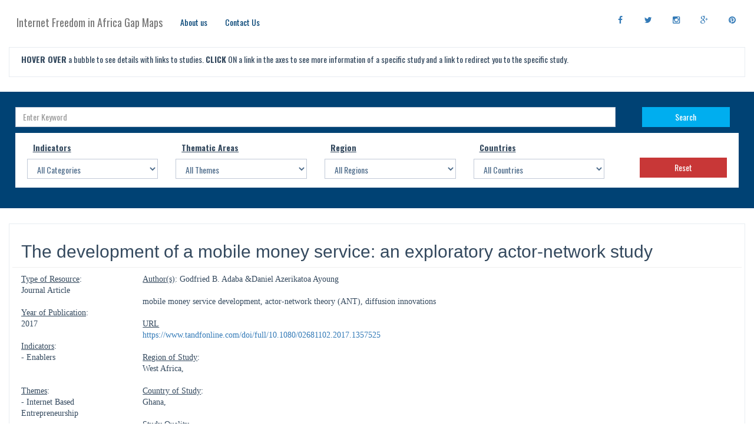

--- FILE ---
content_type: text/html; charset=utf-8
request_url: https://repository.aira.africa/view/study/292/
body_size: 3557
content:


<!DOCTYPE html>
<!--[if IE 8]> <html lang="en" class="ie8 no-js"> <![endif]-->
<!--[if IE 9]> <html lang="en" class="ie9 no-js"> <![endif]-->
<!--[if !IE]><!-->
<html>
	<head>

		<meta charset="utf-8" />
        <meta content="" name="author" />
        <meta content="" name="description" />        
        <meta http-equiv="X-UA-Compatible" content="IE=edge">
        <meta name="viewport" content="width=device-width, initial-scale=1.0">        
        <meta content="width=device-width, initial-scale=1" name="viewport" />
        
		<title> Africa Research | Online Repository </title>

		 <!-- BEGIN GLOBAL MANDATORY STYLES -->
        <link href="http://fonts.googleapis.com/css?family=Open+Sans:400,300,600,700&subset=all" rel="stylesheet" type="text/css" />        
        <link href="/static/core/bootstrap/css/bootstrap.css" rel="stylesheet" type="text/css" />
        <link href="/static/core/font-awesome/css/font-awesome.css" rel="stylesheet" type="text/css" /> 

        <link href="/static/core/css/components.min.css" rel="stylesheet" type="text/css" />
        <!--<link href="/static/core/css/uniform.default.css" rel="stylesheet" type="text/css" />-->
        <link href="/static/core/css/plugins.min.css" rel="stylesheet" type="text/css" />
        <link href="/static/core/css/styles.css" rel="stylesheet" type="text/css" />
        <!-- END GLOBAL MANDATORY STYLES -->


        <!-- BEGIN CORE JAVASCRIPT PLUGINS -->
        <script src="/static/core/js/jquery.min.js" type="text/javascript"></script>
        
        
        <script src="/static/core/js/popup.js" type="text/javascript"></script>                
        <script src="/static/core/js/styles.js" type="text/javascript"></script> 
        <script src="/static/core/js/counter.js" type="text/javascript"></script>
        <script src="/static/core/js/bootstrap.min.js" type="text/javascript"></script>
        <!-- END CORE PLUGINS -->
		
	</head>

	<body>
		<nav class="navbar navbar-default">
			<!-- Site Logo -->
			<div class="navbar-header">
				<a href="/" class="navbar-brand">  Internet Freedom in Africa Gap Maps</a>
			</div>

			<ul class="nav navbar-nav">
				<!--<li> <a href="/"> Home </a> </li>-->
				<li> <a href="/about"> About us </a> </li>
				<li> <a href=""> Contact Us </a> </li>
			</ul>

			<ul class="nav navbar-social">
				<li> <a href="http://www.facebook.com" target="_blank"> <i class="fa fa-facebook"> </i> </a> </li>
				<li> <a href="http://www.twitter.com" target="_blank"> <i class="fa fa-twitter"> </i>  </a> </li>
				<li> <a href="http://www.instagram.com" target="_blank"> <i class="fa fa-instagram"> </i>  </a> </li>
				<li> <a href="http://www.google.com" target="_blank"> <i class="fa fa-google-plus"> </i>  </a> </li>
				<li> <a href="http://www.pinterest.com" target="_blank"> <i class="fa fa-pinterest"> </i>  </a> </li>
			</ul>

		</nav>

		 
		<div class="container-fluid">
			<div class="row">
				<div class="col-sm-12">
					<div class="portlet light portlet-fit bordered">

						<!-- BEGIN PORTLET BODY -->
						<div class="portlet-body">
							<b>HOVER OVER</b> a bubble to see details with links to studies. <b>CLICK</b> ON a link in the axes to see more information of a specific study and a link to redirect you to the specific study.
						</div>
					</div>
				</div>
			</div>
		</div>

		<div class="search-bar container-fluid">						
			<div class="row">
				<div class="col-xs-12">
					<form role="form" method="POST" id="search" name="search" action="/search">
                    	<input type="hidden" name="csrfmiddlewaretoken" value="l9KjUBdfvGxczz7xeGGc1EXBtDkxlwkXol5OTLO1Y3SC1kkY9zdeLQxKutNv7IaQ">
                    	<div class="row">

                    		<div class="col-md-10 col-sm-12 col-xs-12">
                    			<input type="text" id="keyword" name="keyword" placeholder="Enter Keyword" class="form-control">
                    		</div>

                    		<div class="col-md-2">
	                    			<div class="col-md-12 col-sm-12 col-xs-12">                    			
		                    				<button type="submit" class="btn btn-search btn-block"> Search </button>
		                    		</div>
		                    	</div>                    		
							
							<!-- <div class="col-md-3 col-sm-12 col-xs-12">
                    			<button type="reset" class="btn btn-cancel btn-block"> Reset </button>
                    		</div> -->		
                    			
                    	</div>
                    	
                    	<div id="toggle_row">
                    		
                    		<div class="row">

                    			<div class="col-md-10">

	                    			<div class="col-md-3 col-sm-6 col-xs-12">
	                    				<div class="checkbox-list">
	                    					
	                    					<div class="toggle_heading"> Indicators </div>

											<select class="form-control" name="category" id="category">
			                    				<option value="">All Categories</option>
			                    				
			                    					<option value="1">
			                    						Enablers 
			                    					</option>
			                    				
			                    					<option value="2">
			                    						Challenges 
			                    					</option>
			                    				
			                    					<option value="3">
			                    						Outcomes and Impacts 
			                    					</option>
			                    				
			                    					<option value="4">
			                    						Solutions or Strategies 
			                    					</option>
			                    				
			                    					<option value="5">
			                    						Trends 
			                    					</option>
			                    				
			                    			</select>	

	                    				</div>                    				
	                    			</div>                    		
                    		
	                    			<div class="col-md-3 col-sm-6 col-xs-12">
	                    				<div class="checkbox-list">
	                    					
	                    					<div class="toggle_heading"> Thematic Areas </div>
	                    					
											<select class="form-control" name="theme" id="theme">
			                    				<option value="">All Themes</option>
			                    				
				                    				<option value="1">
				                    					Digital Literacy And Skills 
				                    				</option>
			                    				
				                    				<option value="2">
				                    					Internet Access, Affordability And Use 
				                    				</option>
			                    				
				                    				<option value="3">
				                    					Internet Based Entrepreneurship 
				                    				</option>
			                    				
				                    				<option value="4">
				                    					Internet for Democracy 
				                    				</option>
			                    				
				                    				<option value="5">
				                    					Internet Governance 
				                    				</option>
			                    				
				                    				<option value="6">
				                    					Internet Or Digital Rights and Freedoms 
				                    				</option>
			                    				
				                    				<option value="7">
				                    					Internet Safety 
				                    				</option>
			                    				
			                    			</select>

	                    				</div>                    				
	                    			</div>  

	                    			<div class="col-md-3 col-sm-6 col-xs-12">
	                    				<div class="checkbox-list">
	                    					
	                    					<div class="toggle_heading">  Region </div>
	                    					
											<select class="form-control" name="region" id="region">
			                    				<option value="">All Regions</option>
			                    					                    		
				                    				<option value="1">
				                    					Africa 
				                    				</option>
			                    					                    		
				                    				<option value="2">
				                    					East Africa 
				                    				</option>
			                    					                    		
				                    				<option value="3">
				                    					Central Africa 
				                    				</option>
			                    					                    		
				                    				<option value="4">
				                    					South Africa 
				                    				</option>
			                    					                    		
				                    				<option value="5">
				                    					West Africa 
				                    				</option>
			                    				
			                    			</select>

	                    				</div>                    				
	                    			</div>

	                    			<div class="col-md-3 col-sm-6 col-xs-12">
	                    				<div class="checkbox-list">
	                    					
	                    					<div class="toggle_heading"> Countries </div>                    					

											<select class="form-control" name="country" id="country">
		                    					<option value="">All Countries</option>
			                    				
				                    				<option value="1">
				                    					Angola 
				                    				</option>
			                    				
				                    				<option value="2">
				                    					Africa 
				                    				</option>
			                    				
				                    				<option value="3">
				                    					Benin 
				                    				</option>
			                    				
				                    				<option value="4">
				                    					Botswana 
				                    				</option>
			                    				
				                    				<option value="5">
				                    					Burkina Faso 
				                    				</option>
			                    				
				                    				<option value="6">
				                    					Cameroon 
				                    				</option>
			                    				
				                    				<option value="7">
				                    					Cape Verde 
				                    				</option>
			                    				
				                    				<option value="8">
				                    					Central African Republic 
				                    				</option>
			                    				
				                    				<option value="9">
				                    					Chad 
				                    				</option>
			                    				
				                    				<option value="10">
				                    					Comoros 
				                    				</option>
			                    				
				                    				<option value="11">
				                    					Congo 
				                    				</option>
			                    				
				                    				<option value="12">
				                    					Côte d&#x27;Ivoire 
				                    				</option>
			                    				
				                    				<option value="13">
				                    					Democratic Republic of the Congo 
				                    				</option>
			                    				
				                    				<option value="14">
				                    					Djibouti 
				                    				</option>
			                    				
				                    				<option value="15">
				                    					Eritrea 
				                    				</option>
			                    				
				                    				<option value="16">
				                    					Equatorial Guinea 
				                    				</option>
			                    				
				                    				<option value="17">
				                    					Ethiopia 
				                    				</option>
			                    				
				                    				<option value="18">
				                    					Burundi 
				                    				</option>
			                    				
				                    				<option value="19">
				                    					Gabon 
				                    				</option>
			                    				
				                    				<option value="20">
				                    					Gambia 
				                    				</option>
			                    				
				                    				<option value="21">
				                    					Ghana 
				                    				</option>
			                    				
				                    				<option value="22">
				                    					Guinea 
				                    				</option>
			                    				
				                    				<option value="23">
				                    					Guinea-Bissau 
				                    				</option>
			                    				
				                    				<option value="24">
				                    					Lesotho 
				                    				</option>
			                    				
				                    				<option value="25">
				                    					Liberia 
				                    				</option>
			                    				
				                    				<option value="26">
				                    					Madagascar 
				                    				</option>
			                    				
				                    				<option value="27">
				                    					Malawi 
				                    				</option>
			                    				
				                    				<option value="28">
				                    					Mali 
				                    				</option>
			                    				
				                    				<option value="29">
				                    					Mauritania 
				                    				</option>
			                    				
				                    				<option value="30">
				                    					Mauritius 
				                    				</option>
			                    				
				                    				<option value="31">
				                    					Mayotte 
				                    				</option>
			                    				
				                    				<option value="32">
				                    					Mozambique 
				                    				</option>
			                    				
				                    				<option value="33">
				                    					Namibia 
				                    				</option>
			                    				
				                    				<option value="34">
				                    					Niger 
				                    				</option>
			                    				
				                    				<option value="35">
				                    					Réunion 
				                    				</option>
			                    				
				                    				<option value="36">
				                    					Sao Tome and Principe 
				                    				</option>
			                    				
				                    				<option value="37">
				                    					Senegal 
				                    				</option>
			                    				
				                    				<option value="38">
				                    					Sierra Leone 
				                    				</option>
			                    				
				                    				<option value="39">
				                    					Southern Sudan 
				                    				</option>
			                    				
				                    				<option value="40">
				                    					Swaziland 
				                    				</option>
			                    				
				                    				<option value="41">
				                    					Togo 
				                    				</option>
			                    				
				                    				<option value="42">
				                    					Somalia 
				                    				</option>
			                    				
				                    				<option value="43">
				                    					South Africa 
				                    				</option>
			                    				
				                    				<option value="44">
				                    					Nigeria 
				                    				</option>
			                    				
				                    				<option value="45">
				                    					Rwanda 
				                    				</option>
			                    				
				                    				<option value="46">
				                    					Tanzania 
				                    				</option>
			                    				
				                    				<option value="47">
				                    					Uganda 
				                    				</option>
			                    				
				                    				<option value="48">
				                    					Zambia 
				                    				</option>
			                    				
				                    				<option value="49">
				                    					Zimbabwe 
				                    				</option>
			                    				
				                    				<option value="50">
				                    					Kenya 
				                    				</option>
			                    				
				                    				<option value="51">
				                    					Sub Saharan Africa 
				                    				</option>
			                    				
				                    				<option value="52">
				                    					East Africa 
				                    				</option>
			                    				
			                    			</select>
			                    			
	                    				</div>                    				
	                    			</div>

	                    		</div>

	                    		<div class="col-md-2">
	                    			<div class="col-md-12 col-sm-12 col-xs-12">                    			
		                    			<button type="reset" class="btn btn-cancel btn-block" style="margin-top: 37px; "> Reset </button>
		                    		</div>
		                    	</div>
                    		</div>
							
						</div>	

						<!--<div class="form-controls">
							<div class="row">
								<div class="col-sm-6">
									
								</div>

								 <div class="col-sm-6">
									<div class="row">
		                    			    <div class="col-md-6 col-sm-12 col-xs-12">
				                    			<button type="reset" class="btn btn-cancel btn-block"> Reset </button>
				                    		</div>              				               
				                    		

				                    		<div class="col-md-6 col-sm-12 col-xs-12">
				                    			<button type="submit" class="btn btn-search btn-block"> Search </button>
				                    		</div> 	

		                    			</div>                    			
		                    		</div>
								</div>
							</div>-->
						</div>										
					</form>
				</div>
			</div>
		</div>

		

<!-- BEGIN CONTAINER -->
<div class="container-fluid">
	<!-- BEGIN ROW -->
	<div class="row">
		<!-- BEGIN COL -->
		<div class="col-md-12 col-sm-12 col-xs-12">
			<!-- BEGIN PORTLET -->
			<div class="portlet light portlet-fit bordered">

				<!-- BEGIN PORTLET BODY -->
				<div class="portlet-body">
					<!-- BEGIN SPECIFIC STUDY INFORMATION ROW -->
					<div class="row"> 
						<div class="col-sm-12 specific-study-title">
							<h2> The development of a mobile money service: an exploratory actor-network study </h2>
						</div>						
					</div>

					<div class="row specific-study-details">
						<div class="col-sm-2">														
							<u> Type of Resource</u>:  <br/>Journal Article
							<br><br>
							<u> Year of Publication</u>:  <br/>2017
							<br><br>
							<u> Indicators</u>:  
							<br/>
							
								- Enablers <br>
							
							<br><br>							
							<u> Themes</u>:  
							<br/>
							
								- Internet Based Entrepreneurship <br>
							
							<br><br>

						</div>

						<div class="col-sm-10">
							<u>Author(s)</u>: Godfried B. Adaba &amp;Daniel Azerikatoa Ayoung
							<br/><br/>
							mobile money service development, actor-network theory (ANT), diffusion innovations

							<br/>
							<br/>
							<u>URL</u> 
							<br>
							<a href="https://www.tandfonline.com/doi/full/10.1080/02681102.2017.1357525" target="_blank"> https://www.tandfonline.com/doi/full/10.1080/02681102.2017.1357525</a>
							<br>
							<br>
							<u> Region of Study</u>:  
							<br/>
							
								West Africa, 
							
							<br/>
							<br/>
							<u> Country of Study</u>:  
							<br/>
							
								Ghana, 
							
							<br/>
							<br/>
							<u>Study Quality</u> 
							<br>
							High
						</div>
					</div>
					<!-- END SPECIFIC STUDY INFORMATION ROW -->
				</div>
				<!-- END TABLE CLASS -->					
			</div>
			<!-- END PORTLET -->
		</div>
		<!-- END COL -->
	</div>
	<!-- END ROW -->
</div>
<!-- END CONTAINER -->	


		<!-- BEGIN CONTAINER -->
		<div class="container-fluid footer">
			<!-- BEGIN ROW -->			
			<div class="row">
				<div class="col-md-4">
					<div class="site-info">
		                Copyright &copy; 2025. All Rights Reserved.  
		            </div>
				</div>

				<div class="col-md-4">
					Powered with <i class="fa fa-heart"> </i> <span class="sep"> | <!--by Dr. R.Ojino & Dr. O. Obadia --> </span>
				</div>

				<div class="col-md-4 ccl">
	            	Licenced Under the <a href="https://creativecommons.org/" target="_blank"> Creative Commons International License. 	</a>
	            	</br>
				            	
					<a href="https://creativecommons.org/" target="_blank"> <img src="/static/core/img/ccl.jpg" /> </a>
				
	            </div>
			</div>
			<!-- END ROW -->
		</div>
		<!-- END CONTAINER -->


	</body>
</html>

--- FILE ---
content_type: text/css
request_url: https://repository.aira.africa/static/core/css/styles.css
body_size: 5399
content:
/*
* Template Name: MIR Site
* Author: crndolo
* Author URL: http://crndolo.com
* Version: 1.0
*/

/* =============================================================================

1.  Fonts
2.  General Settings
3.  Navigarion Bar
4.  Site Title & Description
5.  Profile Picture
6.  Site Menu
7.  Social Media
8.  Index Page
9.  Form Elements
10. Portfolio

============================================================================= */

/* ============================================================================= 
1. Fonts
============================================================================= */

/* Google fonts */
@import url("https://fonts.googleapis.com/css?family=Oswald:300,400,700");

@import url("https://fonts.googleapis.com/css?family=PT+Sans:400,700,400italic,700italic&subset=latin,latin-ext,cyrillic");


/* ============================================================================= 
2. General Settings
============================================================================= */
*{
    margin: 0;
    padding: 0;
}

body{
    font-family: Oswald, Helvetica, sans-serif;
    font-size: 14px;
}

table{
    margin: 0 auto;
    width: 97%;
}
table tr td.rotate-td{    
    font-size: 14px;
    font-weight: normal;
    text-align: center;
    white-space: pre-wrap;
}

table tr td.sub_theme_td{
    font-size: 14px;
    font-weight: normal;
    padding: 2px;
    text-align: center;
    white-space: pre-wrap;
}
/* ============================================================================= 
3. Navigation Bar
============================================================================= */

.navbar-default{
    background-color: #FFFFFF;
    background-color: rgba(255,255,255);
    border: none;
    height: 60px;
    padding:1%;
}

.navbar-social{
    float: right;
}

.navbar-social li{
    float: left;
}

.navbar-default .navbar-nav > li > a{
    color: #004274;    
}

.navbar-default .navbar-nav > li > a:hover{
    color: #00aeef;
}

.search-bar{
    background: #004274;    
    padding: 2%;
    margin-bottom: 2%;
}

.advance-btn{
    background: #004274;    
    text-align: left;    
}

.advance-btn:hover{
    background: #FFFFFF;
    color: #00aeef;   
    color: #004274; 
}

.advance-btn:active{        
    color: #FFFFFF !important;
}

.btn-search{
    background-color: #00aeef;
    border: solid 1px #00aeef;
    color: #FFFFFF;
}

.btn-search:hover{
    color: #FFFFFF;
    background: #FFFFFF;
    color: #00aeef;   
    color: #004274;
}

.btn-cancel{
   background-color: #c83737;
    border: solid 1px #c83737;
    color: #FFFFFF; 
}

.btn-cancel:hover{
    background: #FFFFFF;
    color: #c83737;       
}

.form-controls{
    background: #FFFFFF;
    padding: 5px;
}

.toggle{
    background: #004274;    
    padding-top: 2%;
}

.rotate{
    /*transform: rotate(90deg);*/ 
    -ms-transform: rotate(-90deg);
    -moz-transform: rotate(-90deg);
    -webkit-transform: rotate(-90deg); 
}

.circle{
    background: #ff0;
}

.low_quality{
    background: rgba(200, 55, 55);
    background: #c83737;
    color: #c83737;
    margin: 5%;
    margin-left: 5%;
    max-width: 90%;

    border-radius: 10% !important;
    -moz-border-radius: 10% !important;
    -webkit-border-radius: 10% !important;
}

.high_quality{
    background: rgba(143, 177, 0);
    background: #8fb100;
    color: #8fb100;
    margin: 5%;
    margin-left: 5%;
    max-width: 90%;

    border-radius: 10% !important;
    -moz-border-radius: 10% !important;
    -webkit-border-radius: 10% !important;
}

.medium_quality{
    background: rgba(114, 140, 163);
    background: #728CA3;
    color: #728CA3; 
    margin: 5%;
    margin-left: 5%;
    max-width: 90%;

    border-radius: 10% !important;
    -moz-border-radius: 10% !important;
    -webkit-border-radius: 10% !important;
}

.popup{
    background: #FF0;
    padding: 2%;
}

.popup a{
    color: #F00;
}

#toggle_row{
    background: #FFFFFF;
    border-radius: 2px;
    margin-top: 10px;
    margin-bottom: 10px;
    max-height: 200px;
    overflow: hidden;
    overflow-y: auto;
    padding: 5px;
    padding-bottom: 15px;
}

.toggle_heading{
    font-weight: bold;
    padding: 10px;
    text-decoration: underline;
}

.theme_title{
    background: #81A3A7;
    background: #65734B;
    color: #FFFFFF;
    text-transform: uppercase;
}

.theme_sub_title{
    background: #C2D3DA;
    background: #94A453;
    color: #FFFFFF;
    height: 60px;
}

.indicators_title{
    background: #003D73;
    background: #65734B;
    color: #FFFFFF;
    text-transform: uppercase;
}

.indicators_sub_title{
    background: #0878A4;
    background: #94A453;
    color: #FFFFFF;
    text-transform: uppercase;
    width: 16%;
}

.low_quality_display{
    background: rgba(200, 55, 55);
    background: #c83737;
    color: #c83737;
    float: left;
    height: 20px;
    overflow: hidden;
    margin-right: 10px;
    width: 20px;

    border-radius: 50% !important;
    -moz-border-radius: 50% !important;
    -webkit-border-radius: 50% !important;
}

.medium_quality_display{
    background: rgba(114, 140, 163);
    background: #728CA3;
    background: rgba(249, 182, 3);
    background: #f9b603;
    color: #728CA3;
    color: #f9b603;
    float: left;
    height: 20px;
    overflow: hidden;
    margin-right: 10px;
    width: 20px;

    border-radius: 50% !important;
    -moz-border-radius: 50% !important;
    -webkit-border-radius: 50% !important;
}

.high_quality_display{
    background: rgba(143, 177, 0);
    background: #8fb100;
    color: #8fb100;
    float: left;
    height: 20px;
    overflow: hidden;
    margin-right: 10px;
    width: 20px;

    border-radius: 50% !important;
    -moz-border-radius: 50% !important;
    -webkit-border-radius: 50% !important;
}

.clear_float{
    clear: both;
}

.n_c_o_l_q_s{
    background: rgba(200, 55, 55);
    background: #c83737;
    color: #FFFFFF;
    float: left;
    font-size: 20px;
    font-weight: bold;
    height: 30px;
    text-align: center;
    width: 30px;

    border-radius: 10% !important;
    -moz-border-radius: 10% !important;
    -webkit-border-radius: 10% !important;
}

.n_c_o_l_q_s_title{
    color: #c83737;
    float: left;
    font-size: 20px;
    font-weight: bold;
    margin-left: 10px;
}

.n_c_o_m_q_s{
    background: rgba(114, 140, 163);
    background: #728CA3;
    color: #FFFFFF;
    float: left;
    font-size: 20px;
    font-weight: bold;
    height: 30px;
    text-align: center;
    width: 30px;

    border-radius: 10% !important;
    -moz-border-radius: 10% !important;
    -webkit-border-radius: 10% !important;
}

.n_c_o_m_q_s_title{
    color: #728CA3;
    float: left;
    font-size: 20px;
    font-weight: bold;
    margin-left: 10px;
}

.n_c_o_h_q_s{
    background: rgba(143, 177, 0);
    background: #8fb100;
    color: #FFFFFF;
    float: left;
    font-size: 20px;
    font-weight: bold;
    height: 30px;
    text-align: center;
    width: 30px;

    border-radius: 10% !important;
    -moz-border-radius: 10% !important;
    -webkit-border-radius: 10% !important;
}

.n_c_o_h_q_s_title{
    color: #8fb100;
    float: left;
    font-size: 20px;
    font-weight: bold;
    margin-left: 10px;
}

#cell_1_low_data,
#cell_2_low_data,
#cell_3_low_data,
#cell_4_low_data,
#cell_5_low_data,
#cell_6_low_data,
#cell_7_low_data,
#cell_8_low_data,
#cell_9_low_data,
#cell_10_low_data,
#cell_11_low_data,
#cell_12_low_data,
#cell_13_low_data,
#cell_14_low_data,
#cell_15_low_data,
#cell_16_low_data,
#cell_17_low_data,
#cell_18_low_data,
#cell_19_low_data,
#cell_20_low_data,
#cell_21_low_data,
#cell_22_low_data,
#cell_23_low_data,
#cell_24_low_data,
#cell_25_low_data,
#cell_26_low_data,
#cell_27_low_data,
#cell_28_low_data,
#cell_29_low_data,
#cell_30_low_data,
#cell_31_low_data,
#cell_32_low_data,
#cell_33_low_data,
#cell_34_low_data,
#cell_35_low_data,
#cell_36_low_data,
#cell_37_low_data,
#cell_38_low_data,
#cell_39_low_data,
#cell_40_low_data
{ 
    border: solid 1px #c83737; 
}

#cell_1_high_data,
#cell_2_high_data,
#cell_3_high_data,
#cell_4_high_data,
#cell_5_high_data,
#cell_6_high_data,
#cell_7_high_data,
#cell_8_high_data,
#cell_9_high_data,
#cell_10_high_data,
#cell_11_high_data,
#cell_12_high_data,
#cell_13_high_data,
#cell_14_high_data,
#cell_15_high_data,
#cell_16_high_data,
#cell_17_high_data,
#cell_18_high_data,
#cell_19_high_data,
#cell_20_high_data,
#cell_21_high_data,
#cell_22_high_data,
#cell_23_high_data,
#cell_24_high_data,
#cell_25_high_data,
#cell_26_high_data,
#cell_27_high_data,
#cell_28_high_data,
#cell_29_high_data,
#cell_30_high_data,
#cell_31_high_data,
#cell_32_high_data,
#cell_33_high_data,
#cell_34_high_data,
#cell_35_high_data,
#cell_36_high_data,
#cell_37_high_data,
#cell_38_high_data,
#cell_39_high_data,
#cell_40_high_data
{ 
    border: solid 1px #8fb100; 
}

#cell_1_medium_data,
#cell_2_medium_data,
#cell_3_medium_data,
#cell_4_medium_data,
#cell_5_medium_data,
#cell_6_medium_data,
#cell_7_medium_data,
#cell_8_medium_data,
#cell_9_medium_data,
#cell_10_medium_data,
#cell_11_medium_data,
#cell_12_medium_data,
#cell_13_medium_data,
#cell_14_medium_data,
#cell_15_medium_data,
#cell_16_medium_data,
#cell_17_medium_data,
#cell_18_medium_data,
#cell_19_medium_data,
#cell_20_medium_data,
#cell_21_medium_data,
#cell_22_medium_data,
#cell_23_medium_data,
#cell_24_medium_data,
#cell_25_medium_data,
#cell_26_medium_data,
#cell_27_medium_data,
#cell_28_medium_data,
#cell_29_medium_data,
#cell_30_medium_data,
#cell_31_medium_data,
#cell_32_medium_data,
#cell_33_medium_data,
#cell_34_medium_data,
#cell_35_medium_data,
#cell_36_medium_data,
#cell_37_medium_data,
#cell_38_medium_data,
#cell_39_medium_data,
#cell_40_medium_data
{ 
    border: solid 1px #728CA3; 
}


#cell_1_low_data,
#cell_1_high_data,
#cell_1_medium_data,

#cell_2_low_data,
#cell_2_high_data,
#cell_2_medium_data,

#cell_3_low_data,
#cell_3_high_data,
#cell_3_medium_data,

#cell_4_low_data,
#cell_4_high_data,
#cell_4_medium_data,

#cell_5_low_data,
#cell_5_high_data,
#cell_5_medium_data,

#cell_6_low_data,
#cell_6_high_data,
#cell_6_medium_data,

#cell_7_low_data,
#cell_7_high_data,
#cell_7_medium_data,

#cell_8_low_data,
#cell_8_high_data,
#cell_8_medium_data,

#cell_9_low_data,
#cell_9_high_data,
#cell_9_medium_data,

#cell_10_low_data,
#cell_10_high_data,
#cell_10_medium_data,

#cell_11_low_data,
#cell_11_high_data,
#cell_11_medium_data,

#cell_12_low_data,
#cell_12_high_data,
#cell_12_medium_data,

#cell_13_low_data,
#cell_13_high_data,
#cell_13_medium_data,

#cell_14_low_data,
#cell_14_high_data,
#cell_14_medium_data,

#cell_15_low_data,
#cell_15_high_data,
#cell_15_medium_data,

#cell_16_low_data,
#cell_16_high_data,
#cell_16_medium_data,

#cell_17_low_data,
#cell_17_high_data,
#cell_17_medium_data,

#cell_18_low_data,
#cell_18_high_data,
#cell_18_medium_data,

#cell_19_low_data,
#cell_19_high_data,
#cell_19_medium_data,

#cell_20_low_data,
#cell_20_high_data,
#cell_20_medium_data,

#cell_21_low_data,
#cell_21_high_data,
#cell_21_medium_data,

#cell_22_low_data,
#cell_22_high_data,
#cell_2_medium_data,

#cell_23_low_data,
#cell_23_high_data,
#cell_23_medium_data,

#cell_24_low_data,
#cell_24_high_data,
#cell_24_medium_data,

#cell_25_low_data,
#cell_25_high_data,
#cell_25_medium_data,

#cell_26_low_data,
#cell_26_high_data,
#cell_26_medium_data,

#cell_27_low_data,
#cell_27_high_data,
#cell_27_medium_data,

#cell_28_low_data,
#cell_28_high_data,
#cell_28_medium_data,

#cell_29_low_data,
#cell_29_high_data,
#cell_29_medium_data,

#cell_30_low_data,
#cell_30_high_data,
#cell_30_medium_data,

#cell_31_low_data,
#cell_31_high_data,
#cell_31_medium_data,

#cell_32_low_data,
#cell_32_high_data,
#cell_32_medium_data,

#cell_33_low_data,
#cell_33_high_data,
#cell_33_medium_data,

#cell_34_low_data,
#cell_34_high_data,
#cell_34_medium_data,

#cell_35_low_data,
#cell_35_high_data,
#cell_35_medium_data,

#cell_36_low_data,
#cell_36_high_data,
#cell_36_medium_data,

#cell_37_low_data,
#cell_37_high_data,
#cell_37_medium_data,

#cell_38_low_data,
#cell_38_high_data,
#cell_38_medium_data,

#cell_39_low_data,
#cell_39_high_data,
#cell_39_medium_data,

#cell_40_low_data,
#cell_40_high_data,
#cell_40_medium_data

{
    background: #FFFFFF;
    padding: 10px;

    border-radius: 2% !important;
    -moz-border-radius: 2% !important;
    -webkit-border-radius: 2% !important;
}

#cell_1_low_data a,
#cell_1_high_data a,
#cell_1_medium_data a,

#cell_2_low_data a,
#cell_2_high_data a,
#cell_2_medium_data a,

#cell_3_low_data a,
#cell_3_high_data a,
#cell_3_medium_data a,

#cell_4_low_data a,
#cell_4_high_data a,
#cell_4_medium_data a,

#cell_5_low_data a,
#cell_5_high_data a,
#cell_5_medium_data a,

#cell_6_low_data a,
#cell_6_high_data a,
#cell_6_medium_data a,

#cell_7_low_data a,
#cell_7_high_data a,
#cell_7_medium_data a,

#cell_8_low_data a,
#cell_8_high_data a,
#cell_8_medium_data a,

#cell_9_low_data a,
#cell_9_high_data a,
#cell_9_medium_data a,

#cell_10_low_data a,
#cell_10_high_data a,
#cell_10_medium_data a,

#cell_11_low_data a,
#cell_11_high_data a,
#cell_11_medium_data a,

#cell_12_low_data a,
#cell_12_high_data a,
#cell_12_medium_data a,

#cell_13_low_data a,
#cell_13_high_data a,
#cell_13_medium_data a,

#cell_14_low_data a,
#cell_14_high_data a,
#cell_14_medium_data a,

#cell_15_low_data a,
#cell_15_high_data a,
#cell_15_medium_data a,

#cell_16_low_data a,
#cell_16_high_data a,
#cell_16_medium_data a,

#cell_17_low_data a,
#cell_17_high_data a,
#cell_17_medium_data a,

#cell_18_low_data a,
#cell_18_high_data a,
#cell_18_medium_data a,

#cell_19_low_data a,
#cell_19_high_data a,
#cell_19_medium_data a,

#cell_20_low_data a,
#cell_20_high_data a,
#cell_20_medium_data a,

#cell_21_low_data a,
#cell_21_high_data a,
#cell_21_medium_data a,

#cell_22_low_data a,
#cell_22_high_data a,
#cell_2_medium_data a,

#cell_23_low_data a,
#cell_23_high_data a,
#cell_23_medium_data a,

#cell_24_low_data a,
#cell_24_high_data a,
#cell_24_medium_data a,

#cell_25_low_data a,
#cell_25_high_data a,
#cell_25_medium_data a,

#cell_26_low_data a,
#cell_26_high_data a,
#cell_26_medium_data a,

#cell_27_low_data a,
#cell_27_high_data a,
#cell_27_medium_data a,

#cell_28_low_data a,
#cell_28_high_data a,
#cell_28_medium_data a,

#cell_29_low_data a,
#cell_29_high_data a,
#cell_29_medium_data a,

#cell_30_low_data a,
#cell_30_high_data a,
#cell_30_medium_data a,

#cell_31_low_data a,
#cell_31_high_data a,
#cell_31_medium_data a,

#cell_32_low_data a,
#cell_32_high_data a,
#cell_32_medium_data a,

#cell_33_low_data a,
#cell_33_high_data a,
#cell_33_medium_data a,

#cell_34_low_data a,
#cell_34_high_data a,
#cell_34_medium_data a,

#cell_35_low_data a,
#cell_35_high_data a,
#cell_35_medium_data a,

#cell_36_low_data a,
#cell_36_high_data a,
#cell_36_medium_data a,

#cell_37_low_data a,
#cell_37_high_data a,
#cell_37_medium_data a,

#cell_38_low_data a,
#cell_38_high_data a,
#cell_38_medium_data a,

#cell_39_low_data a,
#cell_39_high_data a,
#cell_39_medium_data a,

#cell_40_low_data a,
#cell_40_high_data a,
#cell_40_medium_data a

{
    color: #333333;
    text-decoration: none;
}

.one_low,
.two_low,
.three_low,
.four_low,
.five_low,
.six_low,
.seven_low,
.eight_low,
.nine_low,
.ten_low,
.eleven_low,
.twelve_low,
.thirteen_low,
.fourteen_low,
.fifteen_low,
.sixteen_low,
.seventeen_low,
.eighteen_low,
.nineteen_low,
.twenty_low,
.twenty_one_low,
.twenty_two_low,
.twenty_three_low,
.twenty_four_low,
.twenty_five_low,
.twenty_six_low,
.twenty_seven_low,
.twenty_eight_low,
.twenty_nine_low,
.thirty_low,
.thirty_one_low,
.thirty_two_low,
.thirty_three_low,
.thirty_four_low,
.thirty_five_low,
.thirty_six_low,
.thirty_seven_low,
.thirty_eight_low,
.thirty_nine_low,
.fourty_low{
    background: rgba(200, 55, 55);
    background: #c83737;
    border: solid 2px #f87878;
    border: solid 3px #eeeeee; 
    color: #c83737;
    float: left;
    margin: 5px;
    overflow: hidden;
    position: relative;
    text-align: center;    

    border-radius: 50% !important;
    -moz-border-radius: 50% !important;
    -webkit-border-radius: 50% !important;    
}


.one_high,
.two_high,
.three_high,
.four_high,
.five_high,
.six_high,
.seven_high,
.eight_high,
.nine_high,
.ten_high,
.eleven_high,
.twelve_high,
.thirteen_high,
.fourteen_high,
.fifteen_high,
.sixteen_high,
.seventeen_high,
.eighteen_high,
.nineteen_high,
.twenty_high,
.twenty_one_high,
.twenty_two_high,
.twenty_three_high,
.twenty_four_high,
.twenty_five_high,
.twenty_six_high,
.twenty_seven_high,
.twenty_eight_high,
.twenty_nine_high,
.thirty_high,
.thirty_one_high,
.thirty_two_high,
.thirty_three_high,
.thirty_four_high,
.thirty_five_high,
.thirty_six_high,
.thirty_seven_high,
.thirty_eight_high,
.thirty_nine_high,
.fourty_high{
    background: rgba(143, 177, 0);
    background: #8fb100;
    background: #93A806;
    border: solid 2px #ccfc04;
    border: solid 3px #eeeeee; 
    color: #8fb100;
    float: left;
    margin: 5px;
    text-align: center;
    overflow: hidden;

    border-radius: 50% !important;
    -moz-border-radius: 50% !important;
    -webkit-border-radius: 50% !important;
}

.one_medium,
.two_medium,
.three_medium,
.four_medium,
.five_medium,
.six_medium,
.seven_medium,
.eight_medium,
.nine_medium,
.ten_medium,
.eleven_medium,
.twelve_medium,
.thirteen_medium,
.fourteen_medium,
.fifteen_medium,
.sixteen_medium,
.seventeen_medium,
.eighteen_medium,
.nineteen_medium,
.twenty_medium,
.twenty_one_medium,
.twenty_two_medium,
.twenty_three_medium,
.twenty_four_medium,
.twenty_five_medium,
.twenty_six_medium,
.twenty_seven_medium,
.twenty_eight_medium,
.twenty_nine_medium,
.thirty_medium,
.thirty_one_medium,
.thirty_two_medium,
.thirty_three_medium,
.thirty_four_medium,
.thirty_five_medium,
.thirty_six_medium,
.thirty_seven_medium,
.thirty_eight_medium,
.thirty_nine_medium,
.fourty_medium{
    background: rgba(114, 140, 163);
    background: #728CA3;    
    border: solid 3px #b5d8f8;
    border: solid 2px #333333; 
    background: rgba(249, 182, 3);
    background: #f9b603;
    border: solid 2px #f9cd56;
    border: solid 2px #FF0;
    border: solid 3px #eeeeee; 
    color: #f9b603;
    float: left;
    margin: 5px;
    overflow: hidden;
    text-align: center;

    border-radius: 50% !important;
    -moz-border-radius: 50% !important;
    -webkit-border-radius: 50% !important;
}

.table tbody tr th,
.table tbody tr td{
    padding: 8px;
    position: relative;
}

.one_low_data,
.two_low_data,
.three_low_data,
.four_low_data,
.five_low_data,
.six_low_data,
.seven_low_data,
.eight_low_data,
.nine_low_data,
.ten_low_data,
.eleven_low_data,
.twelve_low_data,
.thirteen_low_data,
.fourteen_low_data,
.fifteen_low_data,
.sixteen_low_data,
.seventeen_low_data,
.eighteen_low_data,
.nineteen_low_data,
.twenty_low_data,
.twenty_one_low_data,
.twenty_two_low_data,
.twenty_three_low_data,
.twenty_four_low_data,
.twenty_five_low_data,
.twenty_six_low_data,
.twenty_seven_low_data,
.twenty_eight_low_data,
.twenty_nine_low_data,
.thirty_low_data,
.thirty_one_low_data,
.thirty_two_low_data,
.thirty_three_low_data,
.thirty_four_low_data,
.thirty_five_low_data,
.thirty_six_low_data,
.thirty_seven_low_data,
.thirty_eight_low_data,
.thirty_nine_low_data,
.fourty_low_data{
    border: solid 1px #c83737;
}

.one_high_data,
.two_high_data,
.three_high_data,
.four_high_data,
.five_high_data,
.six_high_data,
.seven_high_data,
.eight_high_data,
.nine_high_data,
.ten_high_data,
.eleven_high_data,
.twelve_high_data,
.thirteen_high_data,
.fourteen_high_data,
.fifteen_high_data,
.sixteen_high_data,
.seventeen_high_data,
.eighteen_high_data,
.nineteen_high_data,
.twenty_high_data,
.twenty_one_high_data,
.twenty_two_high_data,
.twenty_three_high_data,
.twenty_four_high_data,
.twenty_five_high_data,
.twenty_six_high_data,
.twenty_seven_high_data,
.twenty_eight_high_data,
.twenty_nine_high_data,
.thirty_high_data,
.thirty_one_high_data,
.thirty_two_high_data,
.thirty_three_high_data,
.thirty_four_high_data,
.thirty_five_high_data,
.thirty_six_high_data,
.thirty_seven_high_data,
.thirty_eight_high_data,
.thirty_nine_high_data,
.fourty_high_data{
    border: solid 1px #8fb100;
}

.one_medium_data,
.two_medium_data,
.three_medium_data,
.four_medium_data,
.five_medium_data,
.six_medium_data,
.seven_medium_data,
.eight_medium_data,
.nine_medium_data,
.ten_medium_data,
.eleven_medium_data,
.twelve_medium_data,
.thirteen_medium_data,
.fourteen_medium_data,
.fifteen_medium_data,
.sixteen_medium_data,
.seventeen_medium_data,
.eighteen_medium_data,
.nineteen_medium_data,
.twenty_medium_data,
.twenty_one_medium_data,
.twenty_two_medium_data,
.twenty_three_medium_data,
.twenty_four_medium_data,
.twenty_five_medium_data,
.twenty_six_medium_data,
.twenty_seven_medium_data,
.twenty_eight_medium_data,
.twenty_nine_medium_data,
.thirty_medium_data,
.thirty_one_medium_data,
.thirty_two_medium_data,
.thirty_three_medium_data,
.thirty_four_medium_data,
.thirty_five_medium_data,
.thirty_six_medium_data,
.thirty_seven_medium_data,
.thirty_eight_medium_data,
.thirty_nine_medium_data,
.fourty_medium_data{
    border: solid 1px #728CA3;
    border: solid 1px #f9b603;
}


.one_low_data,
.one_high_data,
.one_medium_data,
.two_low_data,
.two_high_data,
.two_medium_data,
.three_low_data,
.three_high_data,
.three_medium_data,
.four_low_data,
.four_high_data,
.four_medium_data,
.five_low_data,
.five_high_data,
.five_medium_data,
.six_low_data,
.six_high_data,
.six_medium_data,
.seven_low_data,
.seven_high_data,
.seven_medium_data,
.eight_low_data,
.eight_high_data,
.eight_medium_data,
.nine_low_data,
.nine_high_data,
.nine_medium_data,
.ten_low_data,
.ten_high_data,
.ten_medium_data,
.eleven_low_data,
.eleven_high_data,
.eleven_medium_data,
.twelve_low_data,
.twelve_high_data,
.twelve_medium_data,
.thirteen_low_data,
.thirteen_high_data,
.thirteen_medium_data,
.fourteen_low_data,
.fourteen_high_data,
.fourteen_medium_data,
.fifteen_low_data,
.fifteen_high_data,
.fifteen_medium_data,
.sixteen_low_data,
.sixteen_high_data,
.sixteen_medium_data,
.seventeen_low_data,
.seventeen_high_data,
.seventeen_medium_data,
.eighteen_low_data,
.eighteen_high_data,
.eighteen_medium_data,
.nineteen_low_data,
.nineteen_high_data,
.nineteen_medium_data,
.twenty_low_data,
.twenty_high_data,
.twenty_medium_data,
.twenty_one_low_data,
.twenty_one_high_data,
.twenty_one_medium_data,
.twenty_two_low_data,
.twenty_two_high_data,
.twenty_two_medium_data,
.twenty_three_low_data,
.twenty_three_high_data,
.twenty_three_medium_data,
.twenty_four_low_data,
.twenty_four_high_data,
.twenty_four_medium_data,
.twenty_five_low_data,
.twenty_five_high_data,
.twenty_five_medium_data,
.twenty_six_low_data,
.twenty_six_high_data,
.twenty_six_medium_data,
.twenty_seven_low_data,
.twenty_seven_high_data,
.twenty_seven_medium_data,
.twenty_eight_low_data,
.twenty_eight_high_data,
.twenty_eight_medium_data,
.twenty_nine_low_data,
.twenty_nine_high_data,
.twenty_nine_medium_data,
.thirty_low_data,
.thirty_high_data,
.thirty_medium_data,
.thirty_one_low_data,
.thirty_one_high_data,
.thirty_one_medium_data,
.thirty_two_low_data,
.thirty_two_high_data,
.thirty_two_medium_data,
.thirty_three_low_data,
.thirty_three_high_data,
.thirty_three_medium_data,
.thirty_four_low_data,
.thirty_four_high_data,
.thirty_four_medium_data,
.thirty_five_low_data,
.thirty_five_high_data,
.thirty_five_medium_data,
.thirty_six_low_data,
.thirty_six_high_data,
.thirty_six_medium_data,
.thirty_seven_low_data,
.thirty_seven_high_data,
.thirty_seven_medium_data,
.thirty_eight_low_data,
.thirty_eight_high_data,
.thirty_eight_medium_data,
.thirty_nine_low_data,
.thirty_nine_high_data,
.thirty_nine_medium_data,
.fourty_low_data,
.fourty_high_data,
.fourty_medium_data{ 
    background: #FFFFFF;    
    color: #333333;
    font-size: 12px;
    max-height: 270px;
    overflow: hidden;
    overflow-y: scroll;
    padding: 10px;
    position: absolute;
    top: 45%;
    left: 2%;
    width: 195%;
    z-index: 1;
    visibility: hidden;
    

    border-radius: 1% !important;
    -moz-border-radius: 1% !important;
    -webkit-border-radius: 1% !important;
}

.five_low_data,
.five_high_data,
.five_medium_data,
.ten_low_data,
.ten_high_data,
.ten_medium_data,
.fifteen_low_data,
.fifteen_high_data,
.fifteen_medium_data,
.twenty_low_data,
.twenty_high_data,
.twenty_medium_data,
.twenty_five_low_data,
.twenty_five_high_data,
.twenty_five_medium_data,
.thirty_low_data,
.thirty_high_data,
.thirty_medium_data,
.thirty_five_low_data,
.thirty_five_high_data,
.thirty_five_medium_data,
.fourty_low_data,
.fourty_high_data,
.fourty_medium_data{ 
    background: #FFFFFF;    
    color: #333333;
    font-size: 12px;
    max-height: 270px;
    overflow: hidden;
    overflow-y: scroll;
    padding: 20px;
    position: absolute;
    top: 45%;
    left: -100%;
    width: 195%;
    z-index: 1;
    visibility: hidden;
    

    border-radius: 1% !important;
    -moz-border-radius: 1% !important;
    -webkit-border-radius: 1% !important;
}



.one_low_title,
.two_low_title,
.three_low_title,
.four_low_title,
.five_low_title,
.six_low_title,
.seven_low_title,
.eight_low_title,
.nine_low_title,
.ten_low_title,
.eleven_low_title,
.twelve_low_title,
.thirteen_low_title,
.fourteen_low_title,
.fifteen_low_title,
.sixteen_low_title,
.seventeen_low_title,
.eighteen_low_title,
.nineteen_low_title,
.twenty_low_title,
.twenty_one_low_title,
.twenty_two_low_title,
.twenty_three_low_title,
.twenty_four_low_title,
.twenty_five_low_title,
.twenty_six_low_title,
.twenty_seven_low_title,
.twenty_eight_low_title,
.twenty_nine_low_title,
.thirty_low_title,
.thirty_one_low_title,
.thirty_two_low_title,
.thirty_three_low_title,
.thirty_four_low_title,
.thirty_five_low_title,
.thirty_six_low_title,
.thirty_seven_low_title,
.thirty_eight_low_title,
.thirty_nine_low_title,
.fourty_low_title{
    color: #c83737;
    font-size: 20px;
    font-weight: bold;
    margin-left: 10px;
    text-align: left;
}

.one_high_title,
.two_high_title,
.three_high_title,
.four_high_title,
.five_high_title,
.six_high_title,
.seven_high_title,
.eight_high_title,
.nine_high_title,
.ten_high_title,
.eleven_high_title,
.twelve_high_title,
.thirteen_high_title,
.fourteen_high_title,
.fifteen_high_title,
.sixteen_high_title,
.seventeen_high_title,
.eighteen_high_title,
.nineteen_high_title,
.twenty_high_title,
.twenty_one_high_title,
.twenty_two_high_title,
.twenty_three_high_title,
.twenty_four_high_title,
.twenty_five_high_title,
.twenty_six_high_title,
.twenty_seven_high_title,
.twenty_eight_high_title,
.twenty_nine_high_title,
.thirty_high_title,
.thirty_one_high_title,
.thirty_two_high_title,
.thirty_three_high_title,
.thirty_four_high_title,
.thirty_five_high_title,
.thirty_six_high_title,
.thirty_seven_high_title,
.thirty_eight_high_title,
.thirty_nine_high_title,
.fourty_high_title{
    color: #8fb100;
    font-size: 20px;
    font-weight: bold;
    margin-left: 10px;
    text-align: left;
}

.one_medium_title,
.two_medium_title,
.three_medium_title,
.four_medium_title,
.five_medium_title,
.six_medium_title,
.seven_medium_title,
.eight_medium_title,
.nine_medium_title,
.ten_medium_title,
.eleven_medium_title,
.twelve_medium_title,
.thirteen_medium_title,
.fourteen_medium_title,
.fifteen_medium_title,
.sixteen_medium_title,
.seventeen_medium_title,
.eighteen_medium_title,
.nineteen_medium_title,
.twenty_medium_title,
.twenty_one_medium_title,
.twenty_two_medium_title,
.twenty_three_medium_title,
.twenty_four_medium_title,
.twenty_five_medium_title,
.twenty_six_medium_title,
.twenty_seven_medium_title,
.twenty_eight_medium_title,
.twenty_nine_medium_title,
.thirty_medium_title,
.thirty_one_medium_title,
.thirty_two_medium_title,
.thirty_three_medium_title,
.thirty_four_medium_title,
.thirty_five_medium_title,
.thirty_six_medium_title,
.thirty_seven_medium_title,
.thirty_eight_medium_title,
.thirty_nine_medium_title,
.fourty_medium_title{
    color: #728CA3;
    color: #f9b603;
    font-size: 20px;
    font-weight: bold;
    margin-left: 10px;
    text-align: left;
}

.one_low_data a,
.one_high_data a,
.one_medium_data a,
.two_low_data a,
.two_high_data a,
.two_medium_data a,
.three_low_data a,
.three_high_data a,
.three_medium_data a,
.four_low_data a,
.four_high_data a,
.four_medium_data a,
.five_low_data a,
.five_high_data a,
.five_medium_data a,
.six_low_data a,
.six_high_data a,
.six_medium_data a,
.seven_low_data a,
.seven_high_data a,
.seven_medium_data a,
.eight_low_data a,
.eight_high_data a,
.eight_medium_data a,
.nine_low_data a,
.nine_high_data a,
.nine_medium_data a,
.ten_low_data a,
.ten_high_data a,
.ten_medium_data a,
.eleven_low_data a,
.eleven_high_data a,
.eleven_medium_data a,
.twelve_low_data a,
.twelve_high_data a,
.twelve_medium_data a,
.thirteen_low_data a,
.thirteen_high_data a,
.thirteen_medium_data a,
.fourteen_low_data a,
.fourteen_high_data a,
.fourteen_medium_data a,
.fifteen_low_data a,
.fifteen_high_data a,
.fifteen_medium_data a,
.sixteen_low_data a,
.sixteen_high_data a,
.sixteen_medium_data a,
.seventeen_low_data a,
.seventeen_high_data a,
.seventeen_medium_data a,
.eighteen_low_data a,
.eighteen_high_data a,
.eighteen_medium_data a,
.nineteen_low_data a,
.nineteen_high_data a,
.nineteen_medium_data a,
.twenty_low_data a,
.twenty_high_data a,
.twenty_medium_data a,
.twenty_one_low_data a,
.twenty_one_high_data a,
.twenty_one_medium_data a,
.twenty_two_low_data a,
.twenty_two_high_data a,
.twenty_two_medium_data a,
.twenty_three_low_data a,
.twenty_three_high_data a,
.twenty_three_medium_data a,
.twenty_four_low_data a,
.twenty_four_high_data a,
.twenty_four_medium_data a,
.twenty_five_low_data a,
.twenty_five_high_data a,
.twenty_five_medium_data a,
.twenty_six_low_data a,
.twenty_six_high_data a,
.twenty_six_medium_data a,
.twenty_seven_low_data a,
.twenty_seven_high_data a,
.twenty_seven_medium_data a,
.twenty_eight_low_data a,
.twenty_eight_high_data a,
.twenty_eight_medium_data a,
.twenty_nine_low_data a,
.twenty_nine_high_data a,
.twenty_nine_medium_data a,
.thirty_low_data a,
.thirty_high_data a,
.thirty_medium_data a,
.thirty_one_low_data a,
.thirty_one_high_data a,
.thirty_one_medium_data a,
.thirty_two_low_data a,
.thirty_two_high_data a,
.thirty_two_medium_data a,
.thirty_three_low_data a,
.thirty_three_high_data a,
.thirty_three_medium_data a,
.thirty_four_low_data a,
.thirty_four_high_data a,
.thirty_four_medium_data a,
.thirty_five_low_data a,
.thirty_five_high_data a,
.thirty_five_medium_data a,
.thirty_six_low_data a,
.thirty_six_high_data a,
.thirty_six_medium_data a,
.thirty_seven_low_data a,
.thirty_seven_high_data a,
.thirty_seven_medium_data a,
.thirty_eight_low_data a,
.thirty_eight_high_data a,
.thirty_eight_medium_data a,
.thirty_nine_low_data a,
.thirty_nine_high_data a,
.thirty_nine_medium_data a,
.fourty_low_data a,
.fourty_high_data a,
.fourty_medium_data a{
    color:#333333;
    font-size: 12px;
    text-decoration: none;
}

.one_low_data a:hover,
.one_high_data a:hover,
.one_medium_data a:hover,
.two_low_data a:hover,
.two_high_data a:hover,
.two_medium_data a:hover,
.three_low_data a:hover,
.three_high_data a:hover,
.three_medium_data a:hover,
.four_low_data a:hover,
.four_high_data a:hover,
.four_medium_data a:hover,
.five_low_data a:hover,
.five_high_data a:hover,
.five_medium_data a:hover,
.six_low_data a:hover,
.six_high_data a:hover,
.six_medium_data a:hover,
.seven_low_data a:hover,
.seven_high_data a:hover,
.seven_medium_data a:hover,
.eight_low_data a:hover,
.eight_high_data a:hover,
.eight_medium_data a:hover,
.nine_low_data a:hover,
.nine_high_data a:hover,
.nine_medium_data a:hover,
.ten_low_data a:hover,
.ten_high_data a:hover,
.ten_medium_data a:hover,
.eleven_low_data a:hover,
.eleven_high_data a:hover,
.eleven_medium_data a:hover,
.twelve_low_data a:hover,
.twelve_high_data a:hover,
.twelve_medium_data a:hover,
.thirteen_low_data a:hover,
.thirteen_high_data a:hover,
.thirteen_medium_data a:hover,
.fourteen_low_data a:hover,
.fourteen_high_data a:hover,
.fourteen_medium_data a:hover,
.fifteen_low_data a:hover,
.fifteen_high_data a:hover,
.fifteen_medium_data a:hover,
.sixteen_low_data a:hover,
.sixteen_high_data a:hover,
.sixteen_medium_data a:hover,
.seventeen_low_data a:hover,
.seventeen_high_data a:hover,
.seventeen_medium_data a:hover,
.eighteen_low_data a:hover,
.eighteen_high_data a:hover,
.eighteen_medium_data a:hover,
.nineteen_low_data a:hover,
.nineteen_high_data a:hover,
.nineteen_medium_data a:hover,
.twenty_low_data a:hover,
.twenty_high_data a:hover,
.twenty_medium_data a:hover,
.twenty_one_low_data a:hover,
.twenty_one_high_data a:hover,
.twenty_one_medium_data a:hover,
.twenty_two_low_data a:hover,
.twenty_two_high_data a:hover,
.twenty_two_medium_data a:hover,
.twenty_three_low_data a:hover,
.twenty_three_high_data a:hover,
.twenty_three_medium_data a:hover,
.twenty_four_low_data a:hover,
.twenty_four_high_data a:hover,
.twenty_four_medium_data a:hover,
.twenty_five_low_data a:hover,
.twenty_five_high_data a:hover,
.twenty_five_medium_data a:hover,
.twenty_six_low_data a:hover,
.twenty_six_high_data a:hover,
.twenty_six_medium_data a:hover,
.twenty_seven_low_data a:hover,
.twenty_seven_high_data a:hover,
.twenty_seven_medium_data a:hover,
.twenty_eight_low_data a:hover,
.twenty_eight_high_data a:hover,
.twenty_eight_medium_data a:hover,
.twenty_nine_low_data a:hover,
.twenty_nine_high_data a:hover,
.twenty_nine_medium_data a:hover,
.thirty_low_data a:hover,
.thirty_high_data a:hover,
.thirty_medium_data a:hover,
.thirty_one_low_data a:hover,
.thirty_one_high_data a:hover,
.thirty_one_medium_data a:hover,
.thirty_two_low_data a:hover,
.thirty_two_high_data a:hover,
.thirty_two_medium_data a:hover,
.thirty_three_low_data a:hover,
.thirty_three_high_data a:hover,
.thirty_three_medium_data a:hover,
.thirty_four_low_data a:hover,
.thirty_four_high_data a:hover,
.thirty_four_medium_data a:hover,
.thirty_five_low_data a:hover,
.thirty_five_high_data a:hover,
.thirty_five_medium_data a:hover,
.thirty_six_low_data a:hover,
.thirty_six_high_data a:hover,
.thirty_six_medium_data a:hover,
.thirty_seven_low_data a:hover,
.thirty_seven_high_data a:hover,
.thirty_seven_medium_data a:hover,
.thirty_eight_low_data a:hover,
.thirty_eight_high_data a:hover,
.thirty_eight_medium_data a:hover,
.thirty_nine_low_data a:hover,
.thirty_nine_high_data a:hover,
.thirty_nine_medium_data a:hover,
.fourty_low_data a:hover,
.fourty_high_data a:hover,
.fourty_medium_data a:hover{
    color:#999999;
    font-size: 12px;
    text-decoration: none;
}


.fa-lg{
    color: #999;
    font-size: 8px;
    margin-bottom: 2px;
}

.footer{
    background: #004274;
    color: #FFFFFF;
    padding: 2%;
}

.page-description{
    background: #f8f8f8;
    margin-bottom: 15px;
    padding: 15px;    
}

.page-description h1{    
    font-weight: bold;
    text-align: center; 
}

.specific-study-title{    
    border-bottom: solid 1px #eeeeee;    
    width: 100%;
}

.specific-study-title h2{
    font-weight: 500;
    line-height: 1.1;
}

.specific-study-details{
    font-family: Times New Roman;
    margin-top: 10px;
}

.ccl{
    color: #FFF;
    text-align: right;
}

.ccl a{
    color: #FFF;
}

.ccl a:hover{
    text-decoration: underline;
}

.ccl img{
    float: right;
    margin-top: 10px;
    max-height: 30px;    
    

}

.study-link a{
    color:#888;
    display: block;
    font-weight: bold;
    text-decoration: none;   
}

--- FILE ---
content_type: application/javascript
request_url: https://repository.aira.africa/static/core/js/popup.js
body_size: 8759
content:
$(document).ready(function(){	

	$(document).mouseup(function(){
		document.getElementsByClassName("one_low_data")[0].style.visibility = "hidden";
		document.getElementsByClassName("one_high_data")[0].style.visibility = "hidden";
		document.getElementsByClassName("one_medium_data")[0].style.visibility = "hidden";
		document.getElementsByClassName("two_low_data")[0].style.visibility = "hidden";
		document.getElementsByClassName("two_high_data")[0].style.visibility = "hidden";
		document.getElementsByClassName("two_medium_data")[0].style.visibility = "hidden";
		document.getElementsByClassName("three_low_data")[0].style.visibility = "hidden";
		document.getElementsByClassName("three_high_data")[0].style.visibility = "hidden";
		document.getElementsByClassName("three_medium_data")[0].style.visibility = "hidden";
		document.getElementsByClassName("four_low_data")[0].style.visibility = "hidden";
		document.getElementsByClassName("four_high_data")[0].style.visibility = "hidden";
		document.getElementsByClassName("four_medium_data")[0].style.visibility = "hidden";
		document.getElementsByClassName("five_low_data")[0].style.visibility = "hidden";
		document.getElementsByClassName("five_high_data")[0].style.visibility = "hidden";
		document.getElementsByClassName("five_medium_data")[0].style.visibility = "hidden";
		document.getElementsByClassName("six_low_data")[0].style.visibility = "hidden";
		document.getElementsByClassName("six_high_data")[0].style.visibility = "hidden";
		document.getElementsByClassName("six_medium_data")[0].style.visibility = "hidden";
		document.getElementsByClassName("seven_low_data")[0].style.visibility = "hidden";
		document.getElementsByClassName("seven_high_data")[0].style.visibility = "hidden";
		document.getElementsByClassName("seven_medium_data")[0].style.visibility = "hidden";
		document.getElementsByClassName("eight_low_data")[0].style.visibility = "hidden";
		document.getElementsByClassName("eight_high_data")[0].style.visibility = "hidden";
		document.getElementsByClassName("eight_medium_data")[0].style.visibility = "hidden";
		document.getElementsByClassName("nine_low_data")[0].style.visibility = "hidden";
		document.getElementsByClassName("nine_high_data")[0].style.visibility = "hidden";
		document.getElementsByClassName("nine_medium_data")[0].style.visibility = "hidden";
		document.getElementsByClassName("ten_low_data")[0].style.visibility = "hidden";
		document.getElementsByClassName("ten_high_data")[0].style.visibility = "hidden";
		document.getElementsByClassName("ten_medium_data")[0].style.visibility = "hidden";
		document.getElementsByClassName("sixteen_low_data")[0].style.visibility = "hidden";
		document.getElementsByClassName("sixteen_high_data")[0].style.visibility = "hidden";
		document.getElementsByClassName("sixteen_medium_data")[0].style.visibility = "hidden";
		document.getElementsByClassName("seventeen_low_data")[0].style.visibility = "hidden";
		document.getElementsByClassName("seventeen_high_data")[0].style.visibility = "hidden";
		document.getElementsByClassName("seventeen_medium_data")[0].style.visibility = "hidden";
		document.getElementsByClassName("eighteen_low_data")[0].style.visibility = "hidden";
		document.getElementsByClassName("eighteen_high_data")[0].style.visibility = "hidden";
		document.getElementsByClassName("eighteen_medium_data")[0].style.visibility = "hidden";
		document.getElementsByClassName("nineteen_low_data")[0].style.visibility = "hidden";
		document.getElementsByClassName("nineteen_high_data")[0].style.visibility = "hidden";
		document.getElementsByClassName("nineteen_medium_data")[0].style.visibility = "hidden";
		document.getElementsByClassName("twenty_low_data")[0].style.visibility = "hidden";
		document.getElementsByClassName("twenty_high_data")[0].style.visibility = "hidden";
		document.getElementsByClassName("twenty_medium_data")[0].style.visibility = "hidden";
		document.getElementsByClassName("twenty_one_low_data")[0].style.visibility = "hidden";
		document.getElementsByClassName("twenty_one_high_data")[0].style.visibility = "hidden";
		document.getElementsByClassName("twenty_one_medium_data")[0].style.visibility = "hidden";
		document.getElementsByClassName("twenty_two_low_data")[0].style.visibility = "hidden";
		document.getElementsByClassName("twenty_two_high_data")[0].style.visibility = "hidden";
		document.getElementsByClassName("twenty_two_medium_data")[0].style.visibility = "hidden";
		document.getElementsByClassName("twenty_three_low_data")[0].style.visibility = "hidden";
		document.getElementsByClassName("twenty_three_high_data")[0].style.visibility = "hidden";
		document.getElementsByClassName("twenty_three_medium_data")[0].style.visibility = "hidden";
		document.getElementsByClassName("twenty_four_low_data")[0].style.visibility = "hidden";
		document.getElementsByClassName("twenty_four_high_data")[0].style.visibility = "hidden";
		document.getElementsByClassName("twenty_four_medium_data")[0].style.visibility = "hidden";
		document.getElementsByClassName("twenty_five_low_data")[0].style.visibility = "hidden";
		document.getElementsByClassName("twenty_five_high_data")[0].style.visibility = "hidden";
		document.getElementsByClassName("twenty_five_medium_data")[0].style.visibility = "hidden";
		document.getElementsByClassName("twenty_six_low_data")[0].style.visibility = "hidden";
		document.getElementsByClassName("twenty_six_high_data")[0].style.visibility = "hidden";
		document.getElementsByClassName("twenty_six_medium_data")[0].style.visibility = "hidden";
		document.getElementsByClassName("twenty_seven_low_data")[0].style.visibility = "hidden";
		document.getElementsByClassName("twenty_seven_high_data")[0].style.visibility = "hidden";
		document.getElementsByClassName("twenty_seven_medium_data")[0].style.visibility = "hidden";
		document.getElementsByClassName("twenty_eight_low_data")[0].style.visibility = "hidden";
		document.getElementsByClassName("twenty_eight_high_data")[0].style.visibility = "hidden";
		document.getElementsByClassName("twenty_eight_medium_data")[0].style.visibility = "hidden";
		document.getElementsByClassName("twenty_nine_low_data")[0].style.visibility = "hidden";
		document.getElementsByClassName("twenty_nine_high_data")[0].style.visibility = "hidden";
		document.getElementsByClassName("twenty_nine_medium_data")[0].style.visibility = "hidden";
		document.getElementsByClassName("thirty_low_data")[0].style.visibility = "hidden";
		document.getElementsByClassName("thirty_high_data")[0].style.visibility = "hidden";
		document.getElementsByClassName("thirty_medium_data")[0].style.visibility = "hidden";
		document.getElementsByClassName("thirty_one_low_data")[0].style.visibility = "hidden";
		document.getElementsByClassName("thirty_one_high_data")[0].style.visibility = "hidden";
		document.getElementsByClassName("thirty_one_medium_data")[0].style.visibility = "hidden";
		document.getElementsByClassName("thirty_two_low_data")[0].style.visibility = "hidden";
		document.getElementsByClassName("thirty_two_high_data")[0].style.visibility = "hidden";
		document.getElementsByClassName("thirty_two_medium_data")[0].style.visibility = "hidden";
		document.getElementsByClassName("thirty_three_low_data")[0].style.visibility = "hidden";
		document.getElementsByClassName("thirty_three_high_data")[0].style.visibility = "hidden";
		document.getElementsByClassName("thirty_three_medium_data")[0].style.visibility = "hidden";
		document.getElementsByClassName("thirty_four_low_data")[0].style.visibility = "hidden";
		document.getElementsByClassName("thirty_four_high_data")[0].style.visibility = "hidden";
		document.getElementsByClassName("thirty_four_medium_data")[0].style.visibility = "hidden";
		document.getElementsByClassName("thirty_five_low_data")[0].style.visibility = "hidden";
		document.getElementsByClassName("thirty_five_high_data")[0].style.visibility = "hidden";
		document.getElementsByClassName("thirty_five_medium_data")[0].style.visibility = "hidden";
		document.getElementsByClassName("thirty_six_low_data")[0].style.visibility = "hidden";
		document.getElementsByClassName("thirty_six_high_data")[0].style.visibility = "hidden";
		document.getElementsByClassName("thirty_six_medium_data")[0].style.visibility = "hidden";
		document.getElementsByClassName("thirty_seven_low_data")[0].style.visibility = "hidden";
		document.getElementsByClassName("thirty_seven_high_data")[0].style.visibility = "hidden";
		document.getElementsByClassName("thirty_seven_medium_data")[0].style.visibility = "hidden";
		document.getElementsByClassName("thirty_eight_low_data")[0].style.visibility = "hidden";
		document.getElementsByClassName("thirty_eight_high_data")[0].style.visibility = "hidden";
		document.getElementsByClassName("thirty_eight_medium_data")[0].style.visibility = "hidden";
		document.getElementsByClassName("thirty_nine_low_data")[0].style.visibility = "hidden";
		document.getElementsByClassName("thirty_nine_high_data")[0].style.visibility = "hidden";
		document.getElementsByClassName("thirty_nine_medium_data")[0].style.visibility = "hidden";
		document.getElementsByClassName("fourty_low_data")[0].style.visibility = "hidden";
		document.getElementsByClassName("fourty_high_data")[0].style.visibility = "hidden";
		document.getElementsByClassName("fourty_medium_data")[0].style.visibility = "hidden";
	});

	$('.one_low').hover(function(){
		document.getElementsByClassName("one_low_data")[0].style.visibility = "visible";
		document.getElementsByClassName("one_high_data")[0].style.visibility = "hidden";
		document.getElementsByClassName("one_medium_data")[0].style.visibility = "hidden";
		document.getElementsByClassName("two_low_data")[0].style.visibility = "hidden";
		document.getElementsByClassName("two_high_data")[0].style.visibility = "hidden";
		document.getElementsByClassName("two_medium_data")[0].style.visibility = "hidden";
		document.getElementsByClassName("three_low_data")[0].style.visibility = "hidden";
		document.getElementsByClassName("three_high_data")[0].style.visibility = "hidden";
		document.getElementsByClassName("three_medium_data")[0].style.visibility = "hidden";
		document.getElementsByClassName("four_low_data")[0].style.visibility = "hidden";
		document.getElementsByClassName("four_high_data")[0].style.visibility = "hidden";
		document.getElementsByClassName("four_medium_data")[0].style.visibility = "hidden";
		document.getElementsByClassName("five_low_data")[0].style.visibility = "hidden";
		document.getElementsByClassName("five_high_data")[0].style.visibility = "hidden";
		document.getElementsByClassName("five_medium_data")[0].style.visibility = "hidden";
		document.getElementsByClassName("six_low_data")[0].style.visibility = "hidden";
		document.getElementsByClassName("six_high_data")[0].style.visibility = "hidden";
		document.getElementsByClassName("six_medium_data")[0].style.visibility = "hidden";
		document.getElementsByClassName("seven_low_data")[0].style.visibility = "hidden";
		document.getElementsByClassName("seven_high_data")[0].style.visibility = "hidden";
		document.getElementsByClassName("seven_medium_data")[0].style.visibility = "hidden";
		document.getElementsByClassName("eight_low_data")[0].style.visibility = "hidden";
		document.getElementsByClassName("eight_high_data")[0].style.visibility = "hidden";
		document.getElementsByClassName("eight_medium_data")[0].style.visibility = "hidden";
		document.getElementsByClassName("nine_low_data")[0].style.visibility = "hidden";
		document.getElementsByClassName("nine_high_data")[0].style.visibility = "hidden";
		document.getElementsByClassName("nine_medium_data")[0].style.visibility = "hidden";
		document.getElementsByClassName("ten_low_data")[0].style.visibility = "hidden";
		document.getElementsByClassName("ten_high_data")[0].style.visibility = "hidden";
		document.getElementsByClassName("ten_medium_data")[0].style.visibility = "hidden";
		document.getElementsByClassName("sixteen_low_data")[0].style.visibility = "hidden";
		document.getElementsByClassName("sixteen_high_data")[0].style.visibility = "hidden";
		document.getElementsByClassName("sixteen_medium_data")[0].style.visibility = "hidden";
		document.getElementsByClassName("seventeen_low_data")[0].style.visibility = "hidden";
		document.getElementsByClassName("seventeen_high_data")[0].style.visibility = "hidden";
		document.getElementsByClassName("seventeen_medium_data")[0].style.visibility = "hidden";
		document.getElementsByClassName("eighteen_low_data")[0].style.visibility = "hidden";
		document.getElementsByClassName("eighteen_high_data")[0].style.visibility = "hidden";
		document.getElementsByClassName("eighteen_medium_data")[0].style.visibility = "hidden";
		document.getElementsByClassName("nineteen_low_data")[0].style.visibility = "hidden";
		document.getElementsByClassName("nineteen_high_data")[0].style.visibility = "hidden";
		document.getElementsByClassName("nineteen_medium_data")[0].style.visibility = "hidden";
		document.getElementsByClassName("twenty_low_data")[0].style.visibility = "hidden";
		document.getElementsByClassName("twenty_high_data")[0].style.visibility = "hidden";
		document.getElementsByClassName("twenty_medium_data")[0].style.visibility = "hidden";
		document.getElementsByClassName("twenty_one_low_data")[0].style.visibility = "hidden";
		document.getElementsByClassName("twenty_one_high_data")[0].style.visibility = "hidden";
		document.getElementsByClassName("twenty_one_medium_data")[0].style.visibility = "hidden";
		document.getElementsByClassName("twenty_two_low_data")[0].style.visibility = "hidden";
		document.getElementsByClassName("twenty_two_high_data")[0].style.visibility = "hidden";
		document.getElementsByClassName("twenty_two_medium_data")[0].style.visibility = "hidden";
		document.getElementsByClassName("twenty_three_low_data")[0].style.visibility = "hidden";
		document.getElementsByClassName("twenty_three_high_data")[0].style.visibility = "hidden";
		document.getElementsByClassName("twenty_three_medium_data")[0].style.visibility = "hidden";
		document.getElementsByClassName("twenty_four_low_data")[0].style.visibility = "hidden";
		document.getElementsByClassName("twenty_four_high_data")[0].style.visibility = "hidden";
		document.getElementsByClassName("twenty_four_medium_data")[0].style.visibility = "hidden";
		document.getElementsByClassName("twenty_five_low_data")[0].style.visibility = "hidden";
		document.getElementsByClassName("twenty_five_high_data")[0].style.visibility = "hidden";
		document.getElementsByClassName("twenty_five_medium_data")[0].style.visibility = "hidden";
		document.getElementsByClassName("twenty_six_low_data")[0].style.visibility = "hidden";
		document.getElementsByClassName("twenty_six_high_data")[0].style.visibility = "hidden";
		document.getElementsByClassName("twenty_six_medium_data")[0].style.visibility = "hidden";
		document.getElementsByClassName("twenty_seven_low_data")[0].style.visibility = "hidden";
		document.getElementsByClassName("twenty_seven_high_data")[0].style.visibility = "hidden";
		document.getElementsByClassName("twenty_seven_medium_data")[0].style.visibility = "hidden";
		document.getElementsByClassName("twenty_eight_low_data")[0].style.visibility = "hidden";
		document.getElementsByClassName("twenty_eight_high_data")[0].style.visibility = "hidden";
		document.getElementsByClassName("twenty_eight_medium_data")[0].style.visibility = "hidden";
		document.getElementsByClassName("twenty_nine_low_data")[0].style.visibility = "hidden";
		document.getElementsByClassName("twenty_nine_high_data")[0].style.visibility = "hidden";
		document.getElementsByClassName("twenty_nine_medium_data")[0].style.visibility = "hidden";
		document.getElementsByClassName("thirty_low_data")[0].style.visibility = "hidden";
		document.getElementsByClassName("thirty_high_data")[0].style.visibility = "hidden";
		document.getElementsByClassName("thirty_medium_data")[0].style.visibility = "hidden";
		document.getElementsByClassName("thirty_one_low_data")[0].style.visibility = "hidden";
		document.getElementsByClassName("thirty_one_high_data")[0].style.visibility = "hidden";
		document.getElementsByClassName("thirty_one_medium_data")[0].style.visibility = "hidden";
		document.getElementsByClassName("thirty_two_low_data")[0].style.visibility = "hidden";
		document.getElementsByClassName("thirty_two_high_data")[0].style.visibility = "hidden";
		document.getElementsByClassName("thirty_two_medium_data")[0].style.visibility = "hidden";
		document.getElementsByClassName("thirty_three_low_data")[0].style.visibility = "hidden";
		document.getElementsByClassName("thirty_three_high_data")[0].style.visibility = "hidden";
		document.getElementsByClassName("thirty_three_medium_data")[0].style.visibility = "hidden";
		document.getElementsByClassName("thirty_four_low_data")[0].style.visibility = "hidden";
		document.getElementsByClassName("thirty_four_high_data")[0].style.visibility = "hidden";
		document.getElementsByClassName("thirty_four_medium_data")[0].style.visibility = "hidden";
		document.getElementsByClassName("thirty_five_low_data")[0].style.visibility = "hidden";
		document.getElementsByClassName("thirty_five_high_data")[0].style.visibility = "hidden";
		document.getElementsByClassName("thirty_five_medium_data")[0].style.visibility = "hidden";
		document.getElementsByClassName("thirty_six_low_data")[0].style.visibility = "hidden";
		document.getElementsByClassName("thirty_six_high_data")[0].style.visibility = "hidden";
		document.getElementsByClassName("thirty_six_medium_data")[0].style.visibility = "hidden";
		document.getElementsByClassName("thirty_seven_low_data")[0].style.visibility = "hidden";
		document.getElementsByClassName("thirty_seven_high_data")[0].style.visibility = "hidden";
		document.getElementsByClassName("thirty_seven_medium_data")[0].style.visibility = "hidden";
		document.getElementsByClassName("thirty_eight_low_data")[0].style.visibility = "hidden";
		document.getElementsByClassName("thirty_eight_high_data")[0].style.visibility = "hidden";
		document.getElementsByClassName("thirty_eight_medium_data")[0].style.visibility = "hidden";
		document.getElementsByClassName("thirty_nine_low_data")[0].style.visibility = "hidden";
		document.getElementsByClassName("thirty_nine_high_data")[0].style.visibility = "hidden";
		document.getElementsByClassName("thirty_nine_medium_data")[0].style.visibility = "hidden";
		document.getElementsByClassName("fourty_low_data")[0].style.visibility = "hidden";
		document.getElementsByClassName("fourty_high_data")[0].style.visibility = "hidden";
		document.getElementsByClassName("fourty_medium_data")[0].style.visibility = "hidden";
	});

	$('.one_high').hover(function(){
		document.getElementsByClassName("one_low_data")[0].style.visibility = "hidden";
		document.getElementsByClassName("one_high_data")[0].style.visibility = "visible";
		document.getElementsByClassName("one_medium_data")[0].style.visibility = "hidden";
		document.getElementsByClassName("two_low_data")[0].style.visibility = "hidden";
		document.getElementsByClassName("two_high_data")[0].style.visibility = "hidden";
		document.getElementsByClassName("two_medium_data")[0].style.visibility = "hidden";
		document.getElementsByClassName("three_low_data")[0].style.visibility = "hidden";
		document.getElementsByClassName("three_high_data")[0].style.visibility = "hidden";
		document.getElementsByClassName("three_medium_data")[0].style.visibility = "hidden";
		document.getElementsByClassName("four_low_data")[0].style.visibility = "hidden";
		document.getElementsByClassName("four_high_data")[0].style.visibility = "hidden";
		document.getElementsByClassName("four_medium_data")[0].style.visibility = "hidden";
		document.getElementsByClassName("five_low_data")[0].style.visibility = "hidden";
		document.getElementsByClassName("five_high_data")[0].style.visibility = "hidden";
		document.getElementsByClassName("five_medium_data")[0].style.visibility = "hidden";
		document.getElementsByClassName("six_low_data")[0].style.visibility = "hidden";
		document.getElementsByClassName("six_high_data")[0].style.visibility = "hidden";
		document.getElementsByClassName("six_medium_data")[0].style.visibility = "hidden";
		document.getElementsByClassName("seven_low_data")[0].style.visibility = "hidden";
		document.getElementsByClassName("seven_high_data")[0].style.visibility = "hidden";
		document.getElementsByClassName("seven_medium_data")[0].style.visibility = "hidden";
		document.getElementsByClassName("eight_low_data")[0].style.visibility = "hidden";
		document.getElementsByClassName("eight_high_data")[0].style.visibility = "hidden";
		document.getElementsByClassName("eight_medium_data")[0].style.visibility = "hidden";
		document.getElementsByClassName("nine_low_data")[0].style.visibility = "hidden";
		document.getElementsByClassName("nine_high_data")[0].style.visibility = "hidden";
		document.getElementsByClassName("nine_medium_data")[0].style.visibility = "hidden";
		document.getElementsByClassName("ten_low_data")[0].style.visibility = "hidden";
		document.getElementsByClassName("ten_high_data")[0].style.visibility = "hidden";
		document.getElementsByClassName("ten_medium_data")[0].style.visibility = "hidden";
		document.getElementsByClassName("sixteen_low_data")[0].style.visibility = "hidden";
		document.getElementsByClassName("sixteen_high_data")[0].style.visibility = "hidden";
		document.getElementsByClassName("sixteen_medium_data")[0].style.visibility = "hidden";
		document.getElementsByClassName("seventeen_low_data")[0].style.visibility = "hidden";
		document.getElementsByClassName("seventeen_high_data")[0].style.visibility = "hidden";
		document.getElementsByClassName("seventeen_medium_data")[0].style.visibility = "hidden";
		document.getElementsByClassName("eighteen_low_data")[0].style.visibility = "hidden";
		document.getElementsByClassName("eighteen_high_data")[0].style.visibility = "hidden";
		document.getElementsByClassName("eighteen_medium_data")[0].style.visibility = "hidden";
		document.getElementsByClassName("nineteen_low_data")[0].style.visibility = "hidden";
		document.getElementsByClassName("nineteen_high_data")[0].style.visibility = "hidden";
		document.getElementsByClassName("nineteen_medium_data")[0].style.visibility = "hidden";
		document.getElementsByClassName("twenty_low_data")[0].style.visibility = "hidden";
		document.getElementsByClassName("twenty_high_data")[0].style.visibility = "hidden";
		document.getElementsByClassName("twenty_medium_data")[0].style.visibility = "hidden";
		document.getElementsByClassName("twenty_one_low_data")[0].style.visibility = "hidden";
		document.getElementsByClassName("twenty_one_high_data")[0].style.visibility = "hidden";
		document.getElementsByClassName("twenty_one_medium_data")[0].style.visibility = "hidden";
		document.getElementsByClassName("twenty_two_low_data")[0].style.visibility = "hidden";
		document.getElementsByClassName("twenty_two_high_data")[0].style.visibility = "hidden";
		document.getElementsByClassName("twenty_two_medium_data")[0].style.visibility = "hidden";
		document.getElementsByClassName("twenty_three_low_data")[0].style.visibility = "hidden";
		document.getElementsByClassName("twenty_three_high_data")[0].style.visibility = "hidden";
		document.getElementsByClassName("twenty_three_medium_data")[0].style.visibility = "hidden";
		document.getElementsByClassName("twenty_four_low_data")[0].style.visibility = "hidden";
		document.getElementsByClassName("twenty_four_high_data")[0].style.visibility = "hidden";
		document.getElementsByClassName("twenty_four_medium_data")[0].style.visibility = "hidden";
		document.getElementsByClassName("twenty_five_low_data")[0].style.visibility = "hidden";
		document.getElementsByClassName("twenty_five_high_data")[0].style.visibility = "hidden";
		document.getElementsByClassName("twenty_five_medium_data")[0].style.visibility = "hidden";
		document.getElementsByClassName("twenty_six_low_data")[0].style.visibility = "hidden";
		document.getElementsByClassName("twenty_six_high_data")[0].style.visibility = "hidden";
		document.getElementsByClassName("twenty_six_medium_data")[0].style.visibility = "hidden";
		document.getElementsByClassName("twenty_seven_low_data")[0].style.visibility = "hidden";
		document.getElementsByClassName("twenty_seven_high_data")[0].style.visibility = "hidden";
		document.getElementsByClassName("twenty_seven_medium_data")[0].style.visibility = "hidden";
		document.getElementsByClassName("twenty_eight_low_data")[0].style.visibility = "hidden";
		document.getElementsByClassName("twenty_eight_high_data")[0].style.visibility = "hidden";
		document.getElementsByClassName("twenty_eight_medium_data")[0].style.visibility = "hidden";
		document.getElementsByClassName("twenty_nine_low_data")[0].style.visibility = "hidden";
		document.getElementsByClassName("twenty_nine_high_data")[0].style.visibility = "hidden";
		document.getElementsByClassName("twenty_nine_medium_data")[0].style.visibility = "hidden";
		document.getElementsByClassName("thirty_low_data")[0].style.visibility = "hidden";
		document.getElementsByClassName("thirty_high_data")[0].style.visibility = "hidden";
		document.getElementsByClassName("thirty_medium_data")[0].style.visibility = "hidden";
		document.getElementsByClassName("thirty_one_low_data")[0].style.visibility = "hidden";
		document.getElementsByClassName("thirty_one_high_data")[0].style.visibility = "hidden";
		document.getElementsByClassName("thirty_one_medium_data")[0].style.visibility = "hidden";
		document.getElementsByClassName("thirty_two_low_data")[0].style.visibility = "hidden";
		document.getElementsByClassName("thirty_two_high_data")[0].style.visibility = "hidden";
		document.getElementsByClassName("thirty_two_medium_data")[0].style.visibility = "hidden";
		document.getElementsByClassName("thirty_three_low_data")[0].style.visibility = "hidden";
		document.getElementsByClassName("thirty_three_high_data")[0].style.visibility = "hidden";
		document.getElementsByClassName("thirty_three_medium_data")[0].style.visibility = "hidden";
		document.getElementsByClassName("thirty_four_low_data")[0].style.visibility = "hidden";
		document.getElementsByClassName("thirty_four_high_data")[0].style.visibility = "hidden";
		document.getElementsByClassName("thirty_four_medium_data")[0].style.visibility = "hidden";
		document.getElementsByClassName("thirty_five_low_data")[0].style.visibility = "hidden";
		document.getElementsByClassName("thirty_five_high_data")[0].style.visibility = "hidden";
		document.getElementsByClassName("thirty_five_medium_data")[0].style.visibility = "hidden";
		document.getElementsByClassName("thirty_six_low_data")[0].style.visibility = "hidden";
		document.getElementsByClassName("thirty_six_high_data")[0].style.visibility = "hidden";
		document.getElementsByClassName("thirty_six_medium_data")[0].style.visibility = "hidden";
		document.getElementsByClassName("thirty_seven_low_data")[0].style.visibility = "hidden";
		document.getElementsByClassName("thirty_seven_high_data")[0].style.visibility = "hidden";
		document.getElementsByClassName("thirty_seven_medium_data")[0].style.visibility = "hidden";
		document.getElementsByClassName("thirty_eight_low_data")[0].style.visibility = "hidden";
		document.getElementsByClassName("thirty_eight_high_data")[0].style.visibility = "hidden";
		document.getElementsByClassName("thirty_eight_medium_data")[0].style.visibility = "hidden";
		document.getElementsByClassName("thirty_nine_low_data")[0].style.visibility = "hidden";
		document.getElementsByClassName("thirty_nine_high_data")[0].style.visibility = "hidden";
		document.getElementsByClassName("thirty_nine_medium_data")[0].style.visibility = "hidden";
		document.getElementsByClassName("fourty_low_data")[0].style.visibility = "hidden";
		document.getElementsByClassName("fourty_high_data")[0].style.visibility = "hidden";
		document.getElementsByClassName("fourty_medium_data")[0].style.visibility = "hidden";
	});

	$('.one_medium').hover(function(){
		document.getElementsByClassName("one_low_data")[0].style.visibility = "hidden";
		document.getElementsByClassName("one_high_data")[0].style.visibility = "hidden";
		document.getElementsByClassName("one_medium_data")[0].style.visibility = "visible";
		document.getElementsByClassName("two_low_data")[0].style.visibility = "hidden";
		document.getElementsByClassName("two_high_data")[0].style.visibility = "hidden";
		document.getElementsByClassName("two_medium_data")[0].style.visibility = "hidden";
		document.getElementsByClassName("three_low_data")[0].style.visibility = "hidden";
		document.getElementsByClassName("three_high_data")[0].style.visibility = "hidden";
		document.getElementsByClassName("three_medium_data")[0].style.visibility = "hidden";
		document.getElementsByClassName("four_low_data")[0].style.visibility = "hidden";
		document.getElementsByClassName("four_high_data")[0].style.visibility = "hidden";
		document.getElementsByClassName("four_medium_data")[0].style.visibility = "hidden";
		document.getElementsByClassName("five_low_data")[0].style.visibility = "hidden";
		document.getElementsByClassName("five_high_data")[0].style.visibility = "hidden";
		document.getElementsByClassName("five_medium_data")[0].style.visibility = "hidden";
		document.getElementsByClassName("six_low_data")[0].style.visibility = "hidden";
		document.getElementsByClassName("six_high_data")[0].style.visibility = "hidden";
		document.getElementsByClassName("six_medium_data")[0].style.visibility = "hidden";
		document.getElementsByClassName("seven_low_data")[0].style.visibility = "hidden";
		document.getElementsByClassName("seven_high_data")[0].style.visibility = "hidden";
		document.getElementsByClassName("seven_medium_data")[0].style.visibility = "hidden";
		document.getElementsByClassName("eight_low_data")[0].style.visibility = "hidden";
		document.getElementsByClassName("eight_high_data")[0].style.visibility = "hidden";
		document.getElementsByClassName("eight_medium_data")[0].style.visibility = "hidden";
		document.getElementsByClassName("nine_low_data")[0].style.visibility = "hidden";
		document.getElementsByClassName("nine_high_data")[0].style.visibility = "hidden";
		document.getElementsByClassName("nine_medium_data")[0].style.visibility = "hidden";
		document.getElementsByClassName("ten_low_data")[0].style.visibility = "hidden";
		document.getElementsByClassName("ten_high_data")[0].style.visibility = "hidden";
		document.getElementsByClassName("ten_medium_data")[0].style.visibility = "hidden";
		document.getElementsByClassName("sixteen_low_data")[0].style.visibility = "hidden";
		document.getElementsByClassName("sixteen_high_data")[0].style.visibility = "hidden";
		document.getElementsByClassName("sixteen_medium_data")[0].style.visibility = "hidden";
		document.getElementsByClassName("seventeen_low_data")[0].style.visibility = "hidden";
		document.getElementsByClassName("seventeen_high_data")[0].style.visibility = "hidden";
		document.getElementsByClassName("seventeen_medium_data")[0].style.visibility = "hidden";
		document.getElementsByClassName("eighteen_low_data")[0].style.visibility = "hidden";
		document.getElementsByClassName("eighteen_high_data")[0].style.visibility = "hidden";
		document.getElementsByClassName("eighteen_medium_data")[0].style.visibility = "hidden";
		document.getElementsByClassName("nineteen_low_data")[0].style.visibility = "hidden";
		document.getElementsByClassName("nineteen_high_data")[0].style.visibility = "hidden";
		document.getElementsByClassName("nineteen_medium_data")[0].style.visibility = "hidden";
		document.getElementsByClassName("twenty_low_data")[0].style.visibility = "hidden";
		document.getElementsByClassName("twenty_high_data")[0].style.visibility = "hidden";
		document.getElementsByClassName("twenty_medium_data")[0].style.visibility = "hidden";
		document.getElementsByClassName("twenty_one_low_data")[0].style.visibility = "hidden";
		document.getElementsByClassName("twenty_one_high_data")[0].style.visibility = "hidden";
		document.getElementsByClassName("twenty_one_medium_data")[0].style.visibility = "hidden";
		document.getElementsByClassName("twenty_two_low_data")[0].style.visibility = "hidden";
		document.getElementsByClassName("twenty_two_high_data")[0].style.visibility = "hidden";
		document.getElementsByClassName("twenty_two_medium_data")[0].style.visibility = "hidden";
		document.getElementsByClassName("twenty_three_low_data")[0].style.visibility = "hidden";
		document.getElementsByClassName("twenty_three_high_data")[0].style.visibility = "hidden";
		document.getElementsByClassName("twenty_three_medium_data")[0].style.visibility = "hidden";
		document.getElementsByClassName("twenty_four_low_data")[0].style.visibility = "hidden";
		document.getElementsByClassName("twenty_four_high_data")[0].style.visibility = "hidden";
		document.getElementsByClassName("twenty_four_medium_data")[0].style.visibility = "hidden";
		document.getElementsByClassName("twenty_five_low_data")[0].style.visibility = "hidden";
		document.getElementsByClassName("twenty_five_high_data")[0].style.visibility = "hidden";
		document.getElementsByClassName("twenty_five_medium_data")[0].style.visibility = "hidden";
		document.getElementsByClassName("twenty_six_low_data")[0].style.visibility = "hidden";
		document.getElementsByClassName("twenty_six_high_data")[0].style.visibility = "hidden";
		document.getElementsByClassName("twenty_six_medium_data")[0].style.visibility = "hidden";
		document.getElementsByClassName("twenty_seven_low_data")[0].style.visibility = "hidden";
		document.getElementsByClassName("twenty_seven_high_data")[0].style.visibility = "hidden";
		document.getElementsByClassName("twenty_seven_medium_data")[0].style.visibility = "hidden";
		document.getElementsByClassName("twenty_eight_low_data")[0].style.visibility = "hidden";
		document.getElementsByClassName("twenty_eight_high_data")[0].style.visibility = "hidden";
		document.getElementsByClassName("twenty_eight_medium_data")[0].style.visibility = "hidden";
		document.getElementsByClassName("twenty_nine_low_data")[0].style.visibility = "hidden";
		document.getElementsByClassName("twenty_nine_high_data")[0].style.visibility = "hidden";
		document.getElementsByClassName("twenty_nine_medium_data")[0].style.visibility = "hidden";
		document.getElementsByClassName("thirty_low_data")[0].style.visibility = "hidden";
		document.getElementsByClassName("thirty_high_data")[0].style.visibility = "hidden";
		document.getElementsByClassName("thirty_medium_data")[0].style.visibility = "hidden";
		document.getElementsByClassName("thirty_one_low_data")[0].style.visibility = "hidden";
		document.getElementsByClassName("thirty_one_high_data")[0].style.visibility = "hidden";
		document.getElementsByClassName("thirty_one_medium_data")[0].style.visibility = "hidden";
		document.getElementsByClassName("thirty_two_low_data")[0].style.visibility = "hidden";
		document.getElementsByClassName("thirty_two_high_data")[0].style.visibility = "hidden";
		document.getElementsByClassName("thirty_two_medium_data")[0].style.visibility = "hidden";
		document.getElementsByClassName("thirty_three_low_data")[0].style.visibility = "hidden";
		document.getElementsByClassName("thirty_three_high_data")[0].style.visibility = "hidden";
		document.getElementsByClassName("thirty_three_medium_data")[0].style.visibility = "hidden";
		document.getElementsByClassName("thirty_four_low_data")[0].style.visibility = "hidden";
		document.getElementsByClassName("thirty_four_high_data")[0].style.visibility = "hidden";
		document.getElementsByClassName("thirty_four_medium_data")[0].style.visibility = "hidden";
		document.getElementsByClassName("thirty_five_low_data")[0].style.visibility = "hidden";
		document.getElementsByClassName("thirty_five_high_data")[0].style.visibility = "hidden";
		document.getElementsByClassName("thirty_five_medium_data")[0].style.visibility = "hidden";
		document.getElementsByClassName("thirty_six_low_data")[0].style.visibility = "hidden";
		document.getElementsByClassName("thirty_six_high_data")[0].style.visibility = "hidden";
		document.getElementsByClassName("thirty_six_medium_data")[0].style.visibility = "hidden";
		document.getElementsByClassName("thirty_seven_low_data")[0].style.visibility = "hidden";
		document.getElementsByClassName("thirty_seven_high_data")[0].style.visibility = "hidden";
		document.getElementsByClassName("thirty_seven_medium_data")[0].style.visibility = "hidden";
		document.getElementsByClassName("thirty_eight_low_data")[0].style.visibility = "hidden";
		document.getElementsByClassName("thirty_eight_high_data")[0].style.visibility = "hidden";
		document.getElementsByClassName("thirty_eight_medium_data")[0].style.visibility = "hidden";
		document.getElementsByClassName("thirty_nine_low_data")[0].style.visibility = "hidden";
		document.getElementsByClassName("thirty_nine_high_data")[0].style.visibility = "hidden";
		document.getElementsByClassName("thirty_nine_medium_data")[0].style.visibility = "hidden";
		document.getElementsByClassName("fourty_low_data")[0].style.visibility = "hidden";
		document.getElementsByClassName("fourty_high_data")[0].style.visibility = "hidden";
		document.getElementsByClassName("fourty_medium_data")[0].style.visibility = "hidden";
	});

	$('.two_low').hover(function(){
		document.getElementsByClassName("one_low_data")[0].style.visibility = "hidden";
		document.getElementsByClassName("one_high_data")[0].style.visibility = "hidden";
		document.getElementsByClassName("one_medium_data")[0].style.visibility = "hidden";
		document.getElementsByClassName("two_low_data")[0].style.visibility = "visible";
		document.getElementsByClassName("two_high_data")[0].style.visibility = "hidden";
		document.getElementsByClassName("two_medium_data")[0].style.visibility = "hidden";
		document.getElementsByClassName("three_low_data")[0].style.visibility = "hidden";
		document.getElementsByClassName("three_high_data")[0].style.visibility = "hidden";
		document.getElementsByClassName("three_medium_data")[0].style.visibility = "hidden";
		document.getElementsByClassName("four_low_data")[0].style.visibility = "hidden";
		document.getElementsByClassName("four_high_data")[0].style.visibility = "hidden";
		document.getElementsByClassName("four_medium_data")[0].style.visibility = "hidden";
		document.getElementsByClassName("five_low_data")[0].style.visibility = "hidden";
		document.getElementsByClassName("five_high_data")[0].style.visibility = "hidden";
		document.getElementsByClassName("five_medium_data")[0].style.visibility = "hidden";
		document.getElementsByClassName("six_low_data")[0].style.visibility = "hidden";
		document.getElementsByClassName("six_high_data")[0].style.visibility = "hidden";
		document.getElementsByClassName("six_medium_data")[0].style.visibility = "hidden";
		document.getElementsByClassName("seven_low_data")[0].style.visibility = "hidden";
		document.getElementsByClassName("seven_high_data")[0].style.visibility = "hidden";
		document.getElementsByClassName("seven_medium_data")[0].style.visibility = "hidden";
		document.getElementsByClassName("eight_low_data")[0].style.visibility = "hidden";
		document.getElementsByClassName("eight_high_data")[0].style.visibility = "hidden";
		document.getElementsByClassName("eight_medium_data")[0].style.visibility = "hidden";
		document.getElementsByClassName("nine_low_data")[0].style.visibility = "hidden";
		document.getElementsByClassName("nine_high_data")[0].style.visibility = "hidden";
		document.getElementsByClassName("nine_medium_data")[0].style.visibility = "hidden";
		document.getElementsByClassName("ten_low_data")[0].style.visibility = "hidden";
		document.getElementsByClassName("ten_high_data")[0].style.visibility = "hidden";
		document.getElementsByClassName("ten_medium_data")[0].style.visibility = "hidden";
		document.getElementsByClassName("sixteen_low_data")[0].style.visibility = "hidden";
		document.getElementsByClassName("sixteen_high_data")[0].style.visibility = "hidden";
		document.getElementsByClassName("sixteen_medium_data")[0].style.visibility = "hidden";
		document.getElementsByClassName("seventeen_low_data")[0].style.visibility = "hidden";
		document.getElementsByClassName("seventeen_high_data")[0].style.visibility = "hidden";
		document.getElementsByClassName("seventeen_medium_data")[0].style.visibility = "hidden";
		document.getElementsByClassName("eighteen_low_data")[0].style.visibility = "hidden";
		document.getElementsByClassName("eighteen_high_data")[0].style.visibility = "hidden";
		document.getElementsByClassName("eighteen_medium_data")[0].style.visibility = "hidden";
		document.getElementsByClassName("nineteen_low_data")[0].style.visibility = "hidden";
		document.getElementsByClassName("nineteen_high_data")[0].style.visibility = "hidden";
		document.getElementsByClassName("nineteen_medium_data")[0].style.visibility = "hidden";
		document.getElementsByClassName("twenty_low_data")[0].style.visibility = "hidden";
		document.getElementsByClassName("twenty_high_data")[0].style.visibility = "hidden";
		document.getElementsByClassName("twenty_medium_data")[0].style.visibility = "hidden";
		document.getElementsByClassName("twenty_one_low_data")[0].style.visibility = "hidden";
		document.getElementsByClassName("twenty_one_high_data")[0].style.visibility = "hidden";
		document.getElementsByClassName("twenty_one_medium_data")[0].style.visibility = "hidden";
		document.getElementsByClassName("twenty_two_low_data")[0].style.visibility = "hidden";
		document.getElementsByClassName("twenty_two_high_data")[0].style.visibility = "hidden";
		document.getElementsByClassName("twenty_two_medium_data")[0].style.visibility = "hidden";
		document.getElementsByClassName("twenty_three_low_data")[0].style.visibility = "hidden";
		document.getElementsByClassName("twenty_three_high_data")[0].style.visibility = "hidden";
		document.getElementsByClassName("twenty_three_medium_data")[0].style.visibility = "hidden";
		document.getElementsByClassName("twenty_four_low_data")[0].style.visibility = "hidden";
		document.getElementsByClassName("twenty_four_high_data")[0].style.visibility = "hidden";
		document.getElementsByClassName("twenty_four_medium_data")[0].style.visibility = "hidden";
		document.getElementsByClassName("twenty_five_low_data")[0].style.visibility = "hidden";
		document.getElementsByClassName("twenty_five_high_data")[0].style.visibility = "hidden";
		document.getElementsByClassName("twenty_five_medium_data")[0].style.visibility = "hidden";
		document.getElementsByClassName("twenty_six_low_data")[0].style.visibility = "hidden";
		document.getElementsByClassName("twenty_six_high_data")[0].style.visibility = "hidden";
		document.getElementsByClassName("twenty_six_medium_data")[0].style.visibility = "hidden";
		document.getElementsByClassName("twenty_seven_low_data")[0].style.visibility = "hidden";
		document.getElementsByClassName("twenty_seven_high_data")[0].style.visibility = "hidden";
		document.getElementsByClassName("twenty_seven_medium_data")[0].style.visibility = "hidden";
		document.getElementsByClassName("twenty_eight_low_data")[0].style.visibility = "hidden";
		document.getElementsByClassName("twenty_eight_high_data")[0].style.visibility = "hidden";
		document.getElementsByClassName("twenty_eight_medium_data")[0].style.visibility = "hidden";
		document.getElementsByClassName("twenty_nine_low_data")[0].style.visibility = "hidden";
		document.getElementsByClassName("twenty_nine_high_data")[0].style.visibility = "hidden";
		document.getElementsByClassName("twenty_nine_medium_data")[0].style.visibility = "hidden";
		document.getElementsByClassName("thirty_low_data")[0].style.visibility = "hidden";
		document.getElementsByClassName("thirty_high_data")[0].style.visibility = "hidden";
		document.getElementsByClassName("thirty_medium_data")[0].style.visibility = "hidden";
		document.getElementsByClassName("thirty_one_low_data")[0].style.visibility = "hidden";
		document.getElementsByClassName("thirty_one_high_data")[0].style.visibility = "hidden";
		document.getElementsByClassName("thirty_one_medium_data")[0].style.visibility = "hidden";
		document.getElementsByClassName("thirty_two_low_data")[0].style.visibility = "hidden";
		document.getElementsByClassName("thirty_two_high_data")[0].style.visibility = "hidden";
		document.getElementsByClassName("thirty_two_medium_data")[0].style.visibility = "hidden";
		document.getElementsByClassName("thirty_three_low_data")[0].style.visibility = "hidden";
		document.getElementsByClassName("thirty_three_high_data")[0].style.visibility = "hidden";
		document.getElementsByClassName("thirty_three_medium_data")[0].style.visibility = "hidden";
		document.getElementsByClassName("thirty_four_low_data")[0].style.visibility = "hidden";
		document.getElementsByClassName("thirty_four_high_data")[0].style.visibility = "hidden";
		document.getElementsByClassName("thirty_four_medium_data")[0].style.visibility = "hidden";
		document.getElementsByClassName("thirty_five_low_data")[0].style.visibility = "hidden";
		document.getElementsByClassName("thirty_five_high_data")[0].style.visibility = "hidden";
		document.getElementsByClassName("thirty_five_medium_data")[0].style.visibility = "hidden";
		document.getElementsByClassName("thirty_six_low_data")[0].style.visibility = "hidden";
		document.getElementsByClassName("thirty_six_high_data")[0].style.visibility = "hidden";
		document.getElementsByClassName("thirty_six_medium_data")[0].style.visibility = "hidden";
		document.getElementsByClassName("thirty_seven_low_data")[0].style.visibility = "hidden";
		document.getElementsByClassName("thirty_seven_high_data")[0].style.visibility = "hidden";
		document.getElementsByClassName("thirty_seven_medium_data")[0].style.visibility = "hidden";
		document.getElementsByClassName("thirty_eight_low_data")[0].style.visibility = "hidden";
		document.getElementsByClassName("thirty_eight_high_data")[0].style.visibility = "hidden";
		document.getElementsByClassName("thirty_eight_medium_data")[0].style.visibility = "hidden";
		document.getElementsByClassName("thirty_nine_low_data")[0].style.visibility = "hidden";
		document.getElementsByClassName("thirty_nine_high_data")[0].style.visibility = "hidden";
		document.getElementsByClassName("thirty_nine_medium_data")[0].style.visibility = "hidden";
		document.getElementsByClassName("fourty_low_data")[0].style.visibility = "hidden";
		document.getElementsByClassName("fourty_high_data")[0].style.visibility = "hidden";
		document.getElementsByClassName("fourty_medium_data")[0].style.visibility = "hidden";
	});

	$('.two_high').hover(function(){
		document.getElementsByClassName("one_low_data")[0].style.visibility = "hidden";
		document.getElementsByClassName("one_high_data")[0].style.visibility = "hidden";
		document.getElementsByClassName("one_medium_data")[0].style.visibility = "hidden";
		document.getElementsByClassName("two_low_data")[0].style.visibility = "hidden";
		document.getElementsByClassName("two_high_data")[0].style.visibility = "visible";
		document.getElementsByClassName("two_medium_data")[0].style.visibility = "hidden";
		document.getElementsByClassName("three_low_data")[0].style.visibility = "hidden";
		document.getElementsByClassName("three_high_data")[0].style.visibility = "hidden";
		document.getElementsByClassName("three_medium_data")[0].style.visibility = "hidden";
		document.getElementsByClassName("four_low_data")[0].style.visibility = "hidden";
		document.getElementsByClassName("four_high_data")[0].style.visibility = "hidden";
		document.getElementsByClassName("four_medium_data")[0].style.visibility = "hidden";
		document.getElementsByClassName("five_low_data")[0].style.visibility = "hidden";
		document.getElementsByClassName("five_high_data")[0].style.visibility = "hidden";
		document.getElementsByClassName("five_medium_data")[0].style.visibility = "hidden";
		document.getElementsByClassName("six_low_data")[0].style.visibility = "hidden";
		document.getElementsByClassName("six_high_data")[0].style.visibility = "hidden";
		document.getElementsByClassName("six_medium_data")[0].style.visibility = "hidden";
		document.getElementsByClassName("seven_low_data")[0].style.visibility = "hidden";
		document.getElementsByClassName("seven_high_data")[0].style.visibility = "hidden";
		document.getElementsByClassName("seven_medium_data")[0].style.visibility = "hidden";
		document.getElementsByClassName("eight_low_data")[0].style.visibility = "hidden";
		document.getElementsByClassName("eight_high_data")[0].style.visibility = "hidden";
		document.getElementsByClassName("eight_medium_data")[0].style.visibility = "hidden";
		document.getElementsByClassName("nine_low_data")[0].style.visibility = "hidden";
		document.getElementsByClassName("nine_high_data")[0].style.visibility = "hidden";
		document.getElementsByClassName("nine_medium_data")[0].style.visibility = "hidden";
		document.getElementsByClassName("ten_low_data")[0].style.visibility = "hidden";
		document.getElementsByClassName("ten_high_data")[0].style.visibility = "hidden";
		document.getElementsByClassName("ten_medium_data")[0].style.visibility = "hidden";
		document.getElementsByClassName("sixteen_low_data")[0].style.visibility = "hidden";
		document.getElementsByClassName("sixteen_high_data")[0].style.visibility = "hidden";
		document.getElementsByClassName("sixteen_medium_data")[0].style.visibility = "hidden";
		document.getElementsByClassName("seventeen_low_data")[0].style.visibility = "hidden";
		document.getElementsByClassName("seventeen_high_data")[0].style.visibility = "hidden";
		document.getElementsByClassName("seventeen_medium_data")[0].style.visibility = "hidden";
		document.getElementsByClassName("eighteen_low_data")[0].style.visibility = "hidden";
		document.getElementsByClassName("eighteen_high_data")[0].style.visibility = "hidden";
		document.getElementsByClassName("eighteen_medium_data")[0].style.visibility = "hidden";
		document.getElementsByClassName("nineteen_low_data")[0].style.visibility = "hidden";
		document.getElementsByClassName("nineteen_high_data")[0].style.visibility = "hidden";
		document.getElementsByClassName("nineteen_medium_data")[0].style.visibility = "hidden";
		document.getElementsByClassName("twenty_low_data")[0].style.visibility = "hidden";
		document.getElementsByClassName("twenty_high_data")[0].style.visibility = "hidden";
		document.getElementsByClassName("twenty_medium_data")[0].style.visibility = "hidden";
		document.getElementsByClassName("twenty_one_low_data")[0].style.visibility = "hidden";
		document.getElementsByClassName("twenty_one_high_data")[0].style.visibility = "hidden";
		document.getElementsByClassName("twenty_one_medium_data")[0].style.visibility = "hidden";
		document.getElementsByClassName("twenty_two_low_data")[0].style.visibility = "hidden";
		document.getElementsByClassName("twenty_two_high_data")[0].style.visibility = "hidden";
		document.getElementsByClassName("twenty_two_medium_data")[0].style.visibility = "hidden";
		document.getElementsByClassName("twenty_three_low_data")[0].style.visibility = "hidden";
		document.getElementsByClassName("twenty_three_high_data")[0].style.visibility = "hidden";
		document.getElementsByClassName("twenty_three_medium_data")[0].style.visibility = "hidden";
		document.getElementsByClassName("twenty_four_low_data")[0].style.visibility = "hidden";
		document.getElementsByClassName("twenty_four_high_data")[0].style.visibility = "hidden";
		document.getElementsByClassName("twenty_four_medium_data")[0].style.visibility = "hidden";
		document.getElementsByClassName("twenty_five_low_data")[0].style.visibility = "hidden";
		document.getElementsByClassName("twenty_five_high_data")[0].style.visibility = "hidden";
		document.getElementsByClassName("twenty_five_medium_data")[0].style.visibility = "hidden";
		document.getElementsByClassName("twenty_six_low_data")[0].style.visibility = "hidden";
		document.getElementsByClassName("twenty_six_high_data")[0].style.visibility = "hidden";
		document.getElementsByClassName("twenty_six_medium_data")[0].style.visibility = "hidden";
		document.getElementsByClassName("twenty_seven_low_data")[0].style.visibility = "hidden";
		document.getElementsByClassName("twenty_seven_high_data")[0].style.visibility = "hidden";
		document.getElementsByClassName("twenty_seven_medium_data")[0].style.visibility = "hidden";
		document.getElementsByClassName("twenty_eight_low_data")[0].style.visibility = "hidden";
		document.getElementsByClassName("twenty_eight_high_data")[0].style.visibility = "hidden";
		document.getElementsByClassName("twenty_eight_medium_data")[0].style.visibility = "hidden";
		document.getElementsByClassName("twenty_nine_low_data")[0].style.visibility = "hidden";
		document.getElementsByClassName("twenty_nine_high_data")[0].style.visibility = "hidden";
		document.getElementsByClassName("twenty_nine_medium_data")[0].style.visibility = "hidden";
		document.getElementsByClassName("thirty_low_data")[0].style.visibility = "hidden";
		document.getElementsByClassName("thirty_high_data")[0].style.visibility = "hidden";
		document.getElementsByClassName("thirty_medium_data")[0].style.visibility = "hidden";
		document.getElementsByClassName("thirty_one_low_data")[0].style.visibility = "hidden";
		document.getElementsByClassName("thirty_one_high_data")[0].style.visibility = "hidden";
		document.getElementsByClassName("thirty_one_medium_data")[0].style.visibility = "hidden";
		document.getElementsByClassName("thirty_two_low_data")[0].style.visibility = "hidden";
		document.getElementsByClassName("thirty_two_high_data")[0].style.visibility = "hidden";
		document.getElementsByClassName("thirty_two_medium_data")[0].style.visibility = "hidden";
		document.getElementsByClassName("thirty_three_low_data")[0].style.visibility = "hidden";
		document.getElementsByClassName("thirty_three_high_data")[0].style.visibility = "hidden";
		document.getElementsByClassName("thirty_three_medium_data")[0].style.visibility = "hidden";
		document.getElementsByClassName("thirty_four_low_data")[0].style.visibility = "hidden";
		document.getElementsByClassName("thirty_four_high_data")[0].style.visibility = "hidden";
		document.getElementsByClassName("thirty_four_medium_data")[0].style.visibility = "hidden";
		document.getElementsByClassName("thirty_five_low_data")[0].style.visibility = "hidden";
		document.getElementsByClassName("thirty_five_high_data")[0].style.visibility = "hidden";
		document.getElementsByClassName("thirty_five_medium_data")[0].style.visibility = "hidden";
		document.getElementsByClassName("thirty_six_low_data")[0].style.visibility = "hidden";
		document.getElementsByClassName("thirty_six_high_data")[0].style.visibility = "hidden";
		document.getElementsByClassName("thirty_six_medium_data")[0].style.visibility = "hidden";
		document.getElementsByClassName("thirty_seven_low_data")[0].style.visibility = "hidden";
		document.getElementsByClassName("thirty_seven_high_data")[0].style.visibility = "hidden";
		document.getElementsByClassName("thirty_seven_medium_data")[0].style.visibility = "hidden";
		document.getElementsByClassName("thirty_eight_low_data")[0].style.visibility = "hidden";
		document.getElementsByClassName("thirty_eight_high_data")[0].style.visibility = "hidden";
		document.getElementsByClassName("thirty_eight_medium_data")[0].style.visibility = "hidden";
		document.getElementsByClassName("thirty_nine_low_data")[0].style.visibility = "hidden";
		document.getElementsByClassName("thirty_nine_high_data")[0].style.visibility = "hidden";
		document.getElementsByClassName("thirty_nine_medium_data")[0].style.visibility = "hidden";
		document.getElementsByClassName("fourty_low_data")[0].style.visibility = "hidden";
		document.getElementsByClassName("fourty_high_data")[0].style.visibility = "hidden";
		document.getElementsByClassName("fourty_medium_data")[0].style.visibility = "hidden";
	});

	$('.two_medium').hover(function(){
		document.getElementsByClassName("one_low_data")[0].style.visibility = "hidden";
		document.getElementsByClassName("one_high_data")[0].style.visibility = "hidden";
		document.getElementsByClassName("one_medium_data")[0].style.visibility = "hidden";
		document.getElementsByClassName("two_low_data")[0].style.visibility = "hidden";
		document.getElementsByClassName("two_high_data")[0].style.visibility = "hidden";
		document.getElementsByClassName("two_medium_data")[0].style.visibility = "visible";
		document.getElementsByClassName("three_low_data")[0].style.visibility = "hidden";
		document.getElementsByClassName("three_high_data")[0].style.visibility = "hidden";
		document.getElementsByClassName("three_medium_data")[0].style.visibility = "hidden";
		document.getElementsByClassName("four_low_data")[0].style.visibility = "hidden";
		document.getElementsByClassName("four_high_data")[0].style.visibility = "hidden";
		document.getElementsByClassName("four_medium_data")[0].style.visibility = "hidden";
		document.getElementsByClassName("five_low_data")[0].style.visibility = "hidden";
		document.getElementsByClassName("five_high_data")[0].style.visibility = "hidden";
		document.getElementsByClassName("five_medium_data")[0].style.visibility = "hidden";
		document.getElementsByClassName("six_low_data")[0].style.visibility = "hidden";
		document.getElementsByClassName("six_high_data")[0].style.visibility = "hidden";
		document.getElementsByClassName("six_medium_data")[0].style.visibility = "hidden";
		document.getElementsByClassName("seven_low_data")[0].style.visibility = "hidden";
		document.getElementsByClassName("seven_high_data")[0].style.visibility = "hidden";
		document.getElementsByClassName("seven_medium_data")[0].style.visibility = "hidden";
		document.getElementsByClassName("eight_low_data")[0].style.visibility = "hidden";
		document.getElementsByClassName("eight_high_data")[0].style.visibility = "hidden";
		document.getElementsByClassName("eight_medium_data")[0].style.visibility = "hidden";
		document.getElementsByClassName("nine_low_data")[0].style.visibility = "hidden";
		document.getElementsByClassName("nine_high_data")[0].style.visibility = "hidden";
		document.getElementsByClassName("nine_medium_data")[0].style.visibility = "hidden";
		document.getElementsByClassName("ten_low_data")[0].style.visibility = "hidden";
		document.getElementsByClassName("ten_high_data")[0].style.visibility = "hidden";
		document.getElementsByClassName("ten_medium_data")[0].style.visibility = "hidden";
		document.getElementsByClassName("sixteen_low_data")[0].style.visibility = "hidden";
		document.getElementsByClassName("sixteen_high_data")[0].style.visibility = "hidden";
		document.getElementsByClassName("sixteen_medium_data")[0].style.visibility = "hidden";
		document.getElementsByClassName("seventeen_low_data")[0].style.visibility = "hidden";
		document.getElementsByClassName("seventeen_high_data")[0].style.visibility = "hidden";
		document.getElementsByClassName("seventeen_medium_data")[0].style.visibility = "hidden";
		document.getElementsByClassName("eighteen_low_data")[0].style.visibility = "hidden";
		document.getElementsByClassName("eighteen_high_data")[0].style.visibility = "hidden";
		document.getElementsByClassName("eighteen_medium_data")[0].style.visibility = "hidden";
		document.getElementsByClassName("nineteen_low_data")[0].style.visibility = "hidden";
		document.getElementsByClassName("nineteen_high_data")[0].style.visibility = "hidden";
		document.getElementsByClassName("nineteen_medium_data")[0].style.visibility = "hidden";
		document.getElementsByClassName("twenty_low_data")[0].style.visibility = "hidden";
		document.getElementsByClassName("twenty_high_data")[0].style.visibility = "hidden";
		document.getElementsByClassName("twenty_medium_data")[0].style.visibility = "hidden";
		document.getElementsByClassName("twenty_one_low_data")[0].style.visibility = "hidden";
		document.getElementsByClassName("twenty_one_high_data")[0].style.visibility = "hidden";
		document.getElementsByClassName("twenty_one_medium_data")[0].style.visibility = "hidden";
		document.getElementsByClassName("twenty_two_low_data")[0].style.visibility = "hidden";
		document.getElementsByClassName("twenty_two_high_data")[0].style.visibility = "hidden";
		document.getElementsByClassName("twenty_two_medium_data")[0].style.visibility = "hidden";
		document.getElementsByClassName("twenty_three_low_data")[0].style.visibility = "hidden";
		document.getElementsByClassName("twenty_three_high_data")[0].style.visibility = "hidden";
		document.getElementsByClassName("twenty_three_medium_data")[0].style.visibility = "hidden";
		document.getElementsByClassName("twenty_four_low_data")[0].style.visibility = "hidden";
		document.getElementsByClassName("twenty_four_high_data")[0].style.visibility = "hidden";
		document.getElementsByClassName("twenty_four_medium_data")[0].style.visibility = "hidden";
		document.getElementsByClassName("twenty_five_low_data")[0].style.visibility = "hidden";
		document.getElementsByClassName("twenty_five_high_data")[0].style.visibility = "hidden";
		document.getElementsByClassName("twenty_five_medium_data")[0].style.visibility = "hidden";
		document.getElementsByClassName("twenty_six_low_data")[0].style.visibility = "hidden";
		document.getElementsByClassName("twenty_six_high_data")[0].style.visibility = "hidden";
		document.getElementsByClassName("twenty_six_medium_data")[0].style.visibility = "hidden";
		document.getElementsByClassName("twenty_seven_low_data")[0].style.visibility = "hidden";
		document.getElementsByClassName("twenty_seven_high_data")[0].style.visibility = "hidden";
		document.getElementsByClassName("twenty_seven_medium_data")[0].style.visibility = "hidden";
		document.getElementsByClassName("twenty_eight_low_data")[0].style.visibility = "hidden";
		document.getElementsByClassName("twenty_eight_high_data")[0].style.visibility = "hidden";
		document.getElementsByClassName("twenty_eight_medium_data")[0].style.visibility = "hidden";
		document.getElementsByClassName("twenty_nine_low_data")[0].style.visibility = "hidden";
		document.getElementsByClassName("twenty_nine_high_data")[0].style.visibility = "hidden";
		document.getElementsByClassName("twenty_nine_medium_data")[0].style.visibility = "hidden";
		document.getElementsByClassName("thirty_low_data")[0].style.visibility = "hidden";
		document.getElementsByClassName("thirty_high_data")[0].style.visibility = "hidden";
		document.getElementsByClassName("thirty_medium_data")[0].style.visibility = "hidden";
		document.getElementsByClassName("thirty_one_low_data")[0].style.visibility = "hidden";
		document.getElementsByClassName("thirty_one_high_data")[0].style.visibility = "hidden";
		document.getElementsByClassName("thirty_one_medium_data")[0].style.visibility = "hidden";
		document.getElementsByClassName("thirty_two_low_data")[0].style.visibility = "hidden";
		document.getElementsByClassName("thirty_two_high_data")[0].style.visibility = "hidden";
		document.getElementsByClassName("thirty_two_medium_data")[0].style.visibility = "hidden";
		document.getElementsByClassName("thirty_three_low_data")[0].style.visibility = "hidden";
		document.getElementsByClassName("thirty_three_high_data")[0].style.visibility = "hidden";
		document.getElementsByClassName("thirty_three_medium_data")[0].style.visibility = "hidden";
		document.getElementsByClassName("thirty_four_low_data")[0].style.visibility = "hidden";
		document.getElementsByClassName("thirty_four_high_data")[0].style.visibility = "hidden";
		document.getElementsByClassName("thirty_four_medium_data")[0].style.visibility = "hidden";
		document.getElementsByClassName("thirty_five_low_data")[0].style.visibility = "hidden";
		document.getElementsByClassName("thirty_five_high_data")[0].style.visibility = "hidden";
		document.getElementsByClassName("thirty_five_medium_data")[0].style.visibility = "hidden";
		document.getElementsByClassName("thirty_six_low_data")[0].style.visibility = "hidden";
		document.getElementsByClassName("thirty_six_high_data")[0].style.visibility = "hidden";
		document.getElementsByClassName("thirty_six_medium_data")[0].style.visibility = "hidden";
		document.getElementsByClassName("thirty_seven_low_data")[0].style.visibility = "hidden";
		document.getElementsByClassName("thirty_seven_high_data")[0].style.visibility = "hidden";
		document.getElementsByClassName("thirty_seven_medium_data")[0].style.visibility = "hidden";
		document.getElementsByClassName("thirty_eight_low_data")[0].style.visibility = "hidden";
		document.getElementsByClassName("thirty_eight_high_data")[0].style.visibility = "hidden";
		document.getElementsByClassName("thirty_eight_medium_data")[0].style.visibility = "hidden";
		document.getElementsByClassName("thirty_nine_low_data")[0].style.visibility = "hidden";
		document.getElementsByClassName("thirty_nine_high_data")[0].style.visibility = "hidden";
		document.getElementsByClassName("thirty_nine_medium_data")[0].style.visibility = "hidden";
		document.getElementsByClassName("fourty_low_data")[0].style.visibility = "hidden";
		document.getElementsByClassName("fourty_high_data")[0].style.visibility = "hidden";
		document.getElementsByClassName("fourty_medium_data")[0].style.visibility = "hidden";
	});

	$('.three_low').hover(function(){
		document.getElementsByClassName("one_low_data")[0].style.visibility = "hidden";
		document.getElementsByClassName("one_high_data")[0].style.visibility = "hidden";
		document.getElementsByClassName("one_medium_data")[0].style.visibility = "hidden";
		document.getElementsByClassName("two_low_data")[0].style.visibility = "hidden";
		document.getElementsByClassName("two_high_data")[0].style.visibility = "hidden";
		document.getElementsByClassName("two_medium_data")[0].style.visibility = "hidden";
		document.getElementsByClassName("three_low_data")[0].style.visibility = "visible";
		document.getElementsByClassName("three_high_data")[0].style.visibility = "hidden";
		document.getElementsByClassName("three_medium_data")[0].style.visibility = "hidden";
		document.getElementsByClassName("four_low_data")[0].style.visibility = "hidden";
		document.getElementsByClassName("four_high_data")[0].style.visibility = "hidden";
		document.getElementsByClassName("four_medium_data")[0].style.visibility = "hidden";
		document.getElementsByClassName("five_low_data")[0].style.visibility = "hidden";
		document.getElementsByClassName("five_high_data")[0].style.visibility = "hidden";
		document.getElementsByClassName("five_medium_data")[0].style.visibility = "hidden";
		document.getElementsByClassName("six_low_data")[0].style.visibility = "hidden";
		document.getElementsByClassName("six_high_data")[0].style.visibility = "hidden";
		document.getElementsByClassName("six_medium_data")[0].style.visibility = "hidden";
		document.getElementsByClassName("seven_low_data")[0].style.visibility = "hidden";
		document.getElementsByClassName("seven_high_data")[0].style.visibility = "hidden";
		document.getElementsByClassName("seven_medium_data")[0].style.visibility = "hidden";
		document.getElementsByClassName("eight_low_data")[0].style.visibility = "hidden";
		document.getElementsByClassName("eight_high_data")[0].style.visibility = "hidden";
		document.getElementsByClassName("eight_medium_data")[0].style.visibility = "hidden";
		document.getElementsByClassName("nine_low_data")[0].style.visibility = "hidden";
		document.getElementsByClassName("nine_high_data")[0].style.visibility = "hidden";
		document.getElementsByClassName("nine_medium_data")[0].style.visibility = "hidden";
		document.getElementsByClassName("ten_low_data")[0].style.visibility = "hidden";
		document.getElementsByClassName("ten_high_data")[0].style.visibility = "hidden";
		document.getElementsByClassName("ten_medium_data")[0].style.visibility = "hidden";
		document.getElementsByClassName("sixteen_low_data")[0].style.visibility = "hidden";
		document.getElementsByClassName("sixteen_high_data")[0].style.visibility = "hidden";
		document.getElementsByClassName("sixteen_medium_data")[0].style.visibility = "hidden";
		document.getElementsByClassName("seventeen_low_data")[0].style.visibility = "hidden";
		document.getElementsByClassName("seventeen_high_data")[0].style.visibility = "hidden";
		document.getElementsByClassName("seventeen_medium_data")[0].style.visibility = "hidden";
		document.getElementsByClassName("eighteen_low_data")[0].style.visibility = "hidden";
		document.getElementsByClassName("eighteen_high_data")[0].style.visibility = "hidden";
		document.getElementsByClassName("eighteen_medium_data")[0].style.visibility = "hidden";
		document.getElementsByClassName("nineteen_low_data")[0].style.visibility = "hidden";
		document.getElementsByClassName("nineteen_high_data")[0].style.visibility = "hidden";
		document.getElementsByClassName("nineteen_medium_data")[0].style.visibility = "hidden";
		document.getElementsByClassName("twenty_low_data")[0].style.visibility = "hidden";
		document.getElementsByClassName("twenty_high_data")[0].style.visibility = "hidden";
		document.getElementsByClassName("twenty_medium_data")[0].style.visibility = "hidden";
		document.getElementsByClassName("twenty_one_low_data")[0].style.visibility = "hidden";
		document.getElementsByClassName("twenty_one_high_data")[0].style.visibility = "hidden";
		document.getElementsByClassName("twenty_one_medium_data")[0].style.visibility = "hidden";
		document.getElementsByClassName("twenty_two_low_data")[0].style.visibility = "hidden";
		document.getElementsByClassName("twenty_two_high_data")[0].style.visibility = "hidden";
		document.getElementsByClassName("twenty_two_medium_data")[0].style.visibility = "hidden";
		document.getElementsByClassName("twenty_three_low_data")[0].style.visibility = "hidden";
		document.getElementsByClassName("twenty_three_high_data")[0].style.visibility = "hidden";
		document.getElementsByClassName("twenty_three_medium_data")[0].style.visibility = "hidden";
		document.getElementsByClassName("twenty_four_low_data")[0].style.visibility = "hidden";
		document.getElementsByClassName("twenty_four_high_data")[0].style.visibility = "hidden";
		document.getElementsByClassName("twenty_four_medium_data")[0].style.visibility = "hidden";
		document.getElementsByClassName("twenty_five_low_data")[0].style.visibility = "hidden";
		document.getElementsByClassName("twenty_five_high_data")[0].style.visibility = "hidden";
		document.getElementsByClassName("twenty_five_medium_data")[0].style.visibility = "hidden";
		document.getElementsByClassName("twenty_six_low_data")[0].style.visibility = "hidden";
		document.getElementsByClassName("twenty_six_high_data")[0].style.visibility = "hidden";
		document.getElementsByClassName("twenty_six_medium_data")[0].style.visibility = "hidden";
		document.getElementsByClassName("twenty_seven_low_data")[0].style.visibility = "hidden";
		document.getElementsByClassName("twenty_seven_high_data")[0].style.visibility = "hidden";
		document.getElementsByClassName("twenty_seven_medium_data")[0].style.visibility = "hidden";
		document.getElementsByClassName("twenty_eight_low_data")[0].style.visibility = "hidden";
		document.getElementsByClassName("twenty_eight_high_data")[0].style.visibility = "hidden";
		document.getElementsByClassName("twenty_eight_medium_data")[0].style.visibility = "hidden";
		document.getElementsByClassName("twenty_nine_low_data")[0].style.visibility = "hidden";
		document.getElementsByClassName("twenty_nine_high_data")[0].style.visibility = "hidden";
		document.getElementsByClassName("twenty_nine_medium_data")[0].style.visibility = "hidden";
		document.getElementsByClassName("thirty_low_data")[0].style.visibility = "hidden";
		document.getElementsByClassName("thirty_high_data")[0].style.visibility = "hidden";
		document.getElementsByClassName("thirty_medium_data")[0].style.visibility = "hidden";
		document.getElementsByClassName("thirty_one_low_data")[0].style.visibility = "hidden";
		document.getElementsByClassName("thirty_one_high_data")[0].style.visibility = "hidden";
		document.getElementsByClassName("thirty_one_medium_data")[0].style.visibility = "hidden";
		document.getElementsByClassName("thirty_two_low_data")[0].style.visibility = "hidden";
		document.getElementsByClassName("thirty_two_high_data")[0].style.visibility = "hidden";
		document.getElementsByClassName("thirty_two_medium_data")[0].style.visibility = "hidden";
		document.getElementsByClassName("thirty_three_low_data")[0].style.visibility = "hidden";
		document.getElementsByClassName("thirty_three_high_data")[0].style.visibility = "hidden";
		document.getElementsByClassName("thirty_three_medium_data")[0].style.visibility = "hidden";
		document.getElementsByClassName("thirty_four_low_data")[0].style.visibility = "hidden";
		document.getElementsByClassName("thirty_four_high_data")[0].style.visibility = "hidden";
		document.getElementsByClassName("thirty_four_medium_data")[0].style.visibility = "hidden";
		document.getElementsByClassName("thirty_five_low_data")[0].style.visibility = "hidden";
		document.getElementsByClassName("thirty_five_high_data")[0].style.visibility = "hidden";
		document.getElementsByClassName("thirty_five_medium_data")[0].style.visibility = "hidden";
		document.getElementsByClassName("thirty_six_low_data")[0].style.visibility = "hidden";
		document.getElementsByClassName("thirty_six_high_data")[0].style.visibility = "hidden";
		document.getElementsByClassName("thirty_six_medium_data")[0].style.visibility = "hidden";
		document.getElementsByClassName("thirty_seven_low_data")[0].style.visibility = "hidden";
		document.getElementsByClassName("thirty_seven_high_data")[0].style.visibility = "hidden";
		document.getElementsByClassName("thirty_seven_medium_data")[0].style.visibility = "hidden";
		document.getElementsByClassName("thirty_eight_low_data")[0].style.visibility = "hidden";
		document.getElementsByClassName("thirty_eight_high_data")[0].style.visibility = "hidden";
		document.getElementsByClassName("thirty_eight_medium_data")[0].style.visibility = "hidden";
		document.getElementsByClassName("thirty_nine_low_data")[0].style.visibility = "hidden";
		document.getElementsByClassName("thirty_nine_high_data")[0].style.visibility = "hidden";
		document.getElementsByClassName("thirty_nine_medium_data")[0].style.visibility = "hidden";
		document.getElementsByClassName("fourty_low_data")[0].style.visibility = "hidden";
		document.getElementsByClassName("fourty_high_data")[0].style.visibility = "hidden";
		document.getElementsByClassName("fourty_medium_data")[0].style.visibility = "hidden";
	});

	$('.three_high').hover(function(){
		document.getElementsByClassName("one_low_data")[0].style.visibility = "hidden";
		document.getElementsByClassName("one_high_data")[0].style.visibility = "hidden";
		document.getElementsByClassName("one_medium_data")[0].style.visibility = "hidden";
		document.getElementsByClassName("two_low_data")[0].style.visibility = "hidden";
		document.getElementsByClassName("two_high_data")[0].style.visibility = "hidden";
		document.getElementsByClassName("two_medium_data")[0].style.visibility = "hidden";
		document.getElementsByClassName("three_low_data")[0].style.visibility = "hidden";
		document.getElementsByClassName("three_high_data")[0].style.visibility = "visible";
		document.getElementsByClassName("three_medium_data")[0].style.visibility = "hidden";
		document.getElementsByClassName("four_low_data")[0].style.visibility = "hidden";
		document.getElementsByClassName("four_high_data")[0].style.visibility = "hidden";
		document.getElementsByClassName("four_medium_data")[0].style.visibility = "hidden";
		document.getElementsByClassName("five_low_data")[0].style.visibility = "hidden";
		document.getElementsByClassName("five_high_data")[0].style.visibility = "hidden";
		document.getElementsByClassName("five_medium_data")[0].style.visibility = "hidden";
		document.getElementsByClassName("six_low_data")[0].style.visibility = "hidden";
		document.getElementsByClassName("six_high_data")[0].style.visibility = "hidden";
		document.getElementsByClassName("six_medium_data")[0].style.visibility = "hidden";
		document.getElementsByClassName("seven_low_data")[0].style.visibility = "hidden";
		document.getElementsByClassName("seven_high_data")[0].style.visibility = "hidden";
		document.getElementsByClassName("seven_medium_data")[0].style.visibility = "hidden";
		document.getElementsByClassName("eight_low_data")[0].style.visibility = "hidden";
		document.getElementsByClassName("eight_high_data")[0].style.visibility = "hidden";
		document.getElementsByClassName("eight_medium_data")[0].style.visibility = "hidden";
		document.getElementsByClassName("nine_low_data")[0].style.visibility = "hidden";
		document.getElementsByClassName("nine_high_data")[0].style.visibility = "hidden";
		document.getElementsByClassName("nine_medium_data")[0].style.visibility = "hidden";
		document.getElementsByClassName("ten_low_data")[0].style.visibility = "hidden";
		document.getElementsByClassName("ten_high_data")[0].style.visibility = "hidden";
		document.getElementsByClassName("ten_medium_data")[0].style.visibility = "hidden";
		document.getElementsByClassName("sixteen_low_data")[0].style.visibility = "hidden";
		document.getElementsByClassName("sixteen_high_data")[0].style.visibility = "hidden";
		document.getElementsByClassName("sixteen_medium_data")[0].style.visibility = "hidden";
		document.getElementsByClassName("seventeen_low_data")[0].style.visibility = "hidden";
		document.getElementsByClassName("seventeen_high_data")[0].style.visibility = "hidden";
		document.getElementsByClassName("seventeen_medium_data")[0].style.visibility = "hidden";
		document.getElementsByClassName("eighteen_low_data")[0].style.visibility = "hidden";
		document.getElementsByClassName("eighteen_high_data")[0].style.visibility = "hidden";
		document.getElementsByClassName("eighteen_medium_data")[0].style.visibility = "hidden";
		document.getElementsByClassName("nineteen_low_data")[0].style.visibility = "hidden";
		document.getElementsByClassName("nineteen_high_data")[0].style.visibility = "hidden";
		document.getElementsByClassName("nineteen_medium_data")[0].style.visibility = "hidden";
		document.getElementsByClassName("twenty_low_data")[0].style.visibility = "hidden";
		document.getElementsByClassName("twenty_high_data")[0].style.visibility = "hidden";
		document.getElementsByClassName("twenty_medium_data")[0].style.visibility = "hidden";
		document.getElementsByClassName("twenty_one_low_data")[0].style.visibility = "hidden";
		document.getElementsByClassName("twenty_one_high_data")[0].style.visibility = "hidden";
		document.getElementsByClassName("twenty_one_medium_data")[0].style.visibility = "hidden";
		document.getElementsByClassName("twenty_two_low_data")[0].style.visibility = "hidden";
		document.getElementsByClassName("twenty_two_high_data")[0].style.visibility = "hidden";
		document.getElementsByClassName("twenty_two_medium_data")[0].style.visibility = "hidden";
		document.getElementsByClassName("twenty_three_low_data")[0].style.visibility = "hidden";
		document.getElementsByClassName("twenty_three_high_data")[0].style.visibility = "hidden";
		document.getElementsByClassName("twenty_three_medium_data")[0].style.visibility = "hidden";
		document.getElementsByClassName("twenty_four_low_data")[0].style.visibility = "hidden";
		document.getElementsByClassName("twenty_four_high_data")[0].style.visibility = "hidden";
		document.getElementsByClassName("twenty_four_medium_data")[0].style.visibility = "hidden";
		document.getElementsByClassName("twenty_five_low_data")[0].style.visibility = "hidden";
		document.getElementsByClassName("twenty_five_high_data")[0].style.visibility = "hidden";
		document.getElementsByClassName("twenty_five_medium_data")[0].style.visibility = "hidden";
		document.getElementsByClassName("twenty_six_low_data")[0].style.visibility = "hidden";
		document.getElementsByClassName("twenty_six_high_data")[0].style.visibility = "hidden";
		document.getElementsByClassName("twenty_six_medium_data")[0].style.visibility = "hidden";
		document.getElementsByClassName("twenty_seven_low_data")[0].style.visibility = "hidden";
		document.getElementsByClassName("twenty_seven_high_data")[0].style.visibility = "hidden";
		document.getElementsByClassName("twenty_seven_medium_data")[0].style.visibility = "hidden";
		document.getElementsByClassName("twenty_eight_low_data")[0].style.visibility = "hidden";
		document.getElementsByClassName("twenty_eight_high_data")[0].style.visibility = "hidden";
		document.getElementsByClassName("twenty_eight_medium_data")[0].style.visibility = "hidden";
		document.getElementsByClassName("twenty_nine_low_data")[0].style.visibility = "hidden";
		document.getElementsByClassName("twenty_nine_high_data")[0].style.visibility = "hidden";
		document.getElementsByClassName("twenty_nine_medium_data")[0].style.visibility = "hidden";
		document.getElementsByClassName("thirty_low_data")[0].style.visibility = "hidden";
		document.getElementsByClassName("thirty_high_data")[0].style.visibility = "hidden";
		document.getElementsByClassName("thirty_medium_data")[0].style.visibility = "hidden";
		document.getElementsByClassName("thirty_one_low_data")[0].style.visibility = "hidden";
		document.getElementsByClassName("thirty_one_high_data")[0].style.visibility = "hidden";
		document.getElementsByClassName("thirty_one_medium_data")[0].style.visibility = "hidden";
		document.getElementsByClassName("thirty_two_low_data")[0].style.visibility = "hidden";
		document.getElementsByClassName("thirty_two_high_data")[0].style.visibility = "hidden";
		document.getElementsByClassName("thirty_two_medium_data")[0].style.visibility = "hidden";
		document.getElementsByClassName("thirty_three_low_data")[0].style.visibility = "hidden";
		document.getElementsByClassName("thirty_three_high_data")[0].style.visibility = "hidden";
		document.getElementsByClassName("thirty_three_medium_data")[0].style.visibility = "hidden";
		document.getElementsByClassName("thirty_four_low_data")[0].style.visibility = "hidden";
		document.getElementsByClassName("thirty_four_high_data")[0].style.visibility = "hidden";
		document.getElementsByClassName("thirty_four_medium_data")[0].style.visibility = "hidden";
		document.getElementsByClassName("thirty_five_low_data")[0].style.visibility = "hidden";
		document.getElementsByClassName("thirty_five_high_data")[0].style.visibility = "hidden";
		document.getElementsByClassName("thirty_five_medium_data")[0].style.visibility = "hidden";
		document.getElementsByClassName("thirty_six_low_data")[0].style.visibility = "hidden";
		document.getElementsByClassName("thirty_six_high_data")[0].style.visibility = "hidden";
		document.getElementsByClassName("thirty_six_medium_data")[0].style.visibility = "hidden";
		document.getElementsByClassName("thirty_seven_low_data")[0].style.visibility = "hidden";
		document.getElementsByClassName("thirty_seven_high_data")[0].style.visibility = "hidden";
		document.getElementsByClassName("thirty_seven_medium_data")[0].style.visibility = "hidden";
		document.getElementsByClassName("thirty_eight_low_data")[0].style.visibility = "hidden";
		document.getElementsByClassName("thirty_eight_high_data")[0].style.visibility = "hidden";
		document.getElementsByClassName("thirty_eight_medium_data")[0].style.visibility = "hidden";
		document.getElementsByClassName("thirty_nine_low_data")[0].style.visibility = "hidden";
		document.getElementsByClassName("thirty_nine_high_data")[0].style.visibility = "hidden";
		document.getElementsByClassName("thirty_nine_medium_data")[0].style.visibility = "hidden";
		document.getElementsByClassName("fourty_low_data")[0].style.visibility = "hidden";
		document.getElementsByClassName("fourty_high_data")[0].style.visibility = "hidden";
		document.getElementsByClassName("fourty_medium_data")[0].style.visibility = "hidden";
	});

	$('.three_medium').hover(function(){
		document.getElementsByClassName("one_low_data")[0].style.visibility = "hidden";
		document.getElementsByClassName("one_high_data")[0].style.visibility = "hidden";
		document.getElementsByClassName("one_medium_data")[0].style.visibility = "hidden";
		document.getElementsByClassName("two_low_data")[0].style.visibility = "hidden";
		document.getElementsByClassName("two_high_data")[0].style.visibility = "hidden";
		document.getElementsByClassName("two_medium_data")[0].style.visibility = "hidden";
		document.getElementsByClassName("three_low_data")[0].style.visibility = "hidden";
		document.getElementsByClassName("three_high_data")[0].style.visibility = "hidden";
		document.getElementsByClassName("three_medium_data")[0].style.visibility = "visible";
		document.getElementsByClassName("four_low_data")[0].style.visibility = "hidden";
		document.getElementsByClassName("four_high_data")[0].style.visibility = "hidden";
		document.getElementsByClassName("four_medium_data")[0].style.visibility = "hidden";
		document.getElementsByClassName("five_low_data")[0].style.visibility = "hidden";
		document.getElementsByClassName("five_high_data")[0].style.visibility = "hidden";
		document.getElementsByClassName("five_medium_data")[0].style.visibility = "hidden";
		document.getElementsByClassName("six_low_data")[0].style.visibility = "hidden";
		document.getElementsByClassName("six_high_data")[0].style.visibility = "hidden";
		document.getElementsByClassName("six_medium_data")[0].style.visibility = "hidden";
		document.getElementsByClassName("seven_low_data")[0].style.visibility = "hidden";
		document.getElementsByClassName("seven_high_data")[0].style.visibility = "hidden";
		document.getElementsByClassName("seven_medium_data")[0].style.visibility = "hidden";
		document.getElementsByClassName("eight_low_data")[0].style.visibility = "hidden";
		document.getElementsByClassName("eight_high_data")[0].style.visibility = "hidden";
		document.getElementsByClassName("eight_medium_data")[0].style.visibility = "hidden";
		document.getElementsByClassName("nine_low_data")[0].style.visibility = "hidden";
		document.getElementsByClassName("nine_high_data")[0].style.visibility = "hidden";
		document.getElementsByClassName("nine_medium_data")[0].style.visibility = "hidden";
		document.getElementsByClassName("ten_low_data")[0].style.visibility = "hidden";
		document.getElementsByClassName("ten_high_data")[0].style.visibility = "hidden";
		document.getElementsByClassName("ten_medium_data")[0].style.visibility = "hidden";
		document.getElementsByClassName("sixteen_low_data")[0].style.visibility = "hidden";
		document.getElementsByClassName("sixteen_high_data")[0].style.visibility = "hidden";
		document.getElementsByClassName("sixteen_medium_data")[0].style.visibility = "hidden";
		document.getElementsByClassName("seventeen_low_data")[0].style.visibility = "hidden";
		document.getElementsByClassName("seventeen_high_data")[0].style.visibility = "hidden";
		document.getElementsByClassName("seventeen_medium_data")[0].style.visibility = "hidden";
		document.getElementsByClassName("eighteen_low_data")[0].style.visibility = "hidden";
		document.getElementsByClassName("eighteen_high_data")[0].style.visibility = "hidden";
		document.getElementsByClassName("eighteen_medium_data")[0].style.visibility = "hidden";
		document.getElementsByClassName("nineteen_low_data")[0].style.visibility = "hidden";
		document.getElementsByClassName("nineteen_high_data")[0].style.visibility = "hidden";
		document.getElementsByClassName("nineteen_medium_data")[0].style.visibility = "hidden";
		document.getElementsByClassName("twenty_low_data")[0].style.visibility = "hidden";
		document.getElementsByClassName("twenty_high_data")[0].style.visibility = "hidden";
		document.getElementsByClassName("twenty_medium_data")[0].style.visibility = "hidden";
		document.getElementsByClassName("twenty_one_low_data")[0].style.visibility = "hidden";
		document.getElementsByClassName("twenty_one_high_data")[0].style.visibility = "hidden";
		document.getElementsByClassName("twenty_one_medium_data")[0].style.visibility = "hidden";
		document.getElementsByClassName("twenty_two_low_data")[0].style.visibility = "hidden";
		document.getElementsByClassName("twenty_two_high_data")[0].style.visibility = "hidden";
		document.getElementsByClassName("twenty_two_medium_data")[0].style.visibility = "hidden";
		document.getElementsByClassName("twenty_three_low_data")[0].style.visibility = "hidden";
		document.getElementsByClassName("twenty_three_high_data")[0].style.visibility = "hidden";
		document.getElementsByClassName("twenty_three_medium_data")[0].style.visibility = "hidden";
		document.getElementsByClassName("twenty_four_low_data")[0].style.visibility = "hidden";
		document.getElementsByClassName("twenty_four_high_data")[0].style.visibility = "hidden";
		document.getElementsByClassName("twenty_four_medium_data")[0].style.visibility = "hidden";
		document.getElementsByClassName("twenty_five_low_data")[0].style.visibility = "hidden";
		document.getElementsByClassName("twenty_five_high_data")[0].style.visibility = "hidden";
		document.getElementsByClassName("twenty_five_medium_data")[0].style.visibility = "hidden";
		document.getElementsByClassName("twenty_six_low_data")[0].style.visibility = "hidden";
		document.getElementsByClassName("twenty_six_high_data")[0].style.visibility = "hidden";
		document.getElementsByClassName("twenty_six_medium_data")[0].style.visibility = "hidden";
		document.getElementsByClassName("twenty_seven_low_data")[0].style.visibility = "hidden";
		document.getElementsByClassName("twenty_seven_high_data")[0].style.visibility = "hidden";
		document.getElementsByClassName("twenty_seven_medium_data")[0].style.visibility = "hidden";
		document.getElementsByClassName("twenty_eight_low_data")[0].style.visibility = "hidden";
		document.getElementsByClassName("twenty_eight_high_data")[0].style.visibility = "hidden";
		document.getElementsByClassName("twenty_eight_medium_data")[0].style.visibility = "hidden";
		document.getElementsByClassName("twenty_nine_low_data")[0].style.visibility = "hidden";
		document.getElementsByClassName("twenty_nine_high_data")[0].style.visibility = "hidden";
		document.getElementsByClassName("twenty_nine_medium_data")[0].style.visibility = "hidden";
		document.getElementsByClassName("thirty_low_data")[0].style.visibility = "hidden";
		document.getElementsByClassName("thirty_high_data")[0].style.visibility = "hidden";
		document.getElementsByClassName("thirty_medium_data")[0].style.visibility = "hidden";
		document.getElementsByClassName("thirty_one_low_data")[0].style.visibility = "hidden";
		document.getElementsByClassName("thirty_one_high_data")[0].style.visibility = "hidden";
		document.getElementsByClassName("thirty_one_medium_data")[0].style.visibility = "hidden";
		document.getElementsByClassName("thirty_two_low_data")[0].style.visibility = "hidden";
		document.getElementsByClassName("thirty_two_high_data")[0].style.visibility = "hidden";
		document.getElementsByClassName("thirty_two_medium_data")[0].style.visibility = "hidden";
		document.getElementsByClassName("thirty_three_low_data")[0].style.visibility = "hidden";
		document.getElementsByClassName("thirty_three_high_data")[0].style.visibility = "hidden";
		document.getElementsByClassName("thirty_three_medium_data")[0].style.visibility = "hidden";
		document.getElementsByClassName("thirty_four_low_data")[0].style.visibility = "hidden";
		document.getElementsByClassName("thirty_four_high_data")[0].style.visibility = "hidden";
		document.getElementsByClassName("thirty_four_medium_data")[0].style.visibility = "hidden";
		document.getElementsByClassName("thirty_five_low_data")[0].style.visibility = "hidden";
		document.getElementsByClassName("thirty_five_high_data")[0].style.visibility = "hidden";
		document.getElementsByClassName("thirty_five_medium_data")[0].style.visibility = "hidden";
		document.getElementsByClassName("thirty_six_low_data")[0].style.visibility = "hidden";
		document.getElementsByClassName("thirty_six_high_data")[0].style.visibility = "hidden";
		document.getElementsByClassName("thirty_six_medium_data")[0].style.visibility = "hidden";
		document.getElementsByClassName("thirty_seven_low_data")[0].style.visibility = "hidden";
		document.getElementsByClassName("thirty_seven_high_data")[0].style.visibility = "hidden";
		document.getElementsByClassName("thirty_seven_medium_data")[0].style.visibility = "hidden";
		document.getElementsByClassName("thirty_eight_low_data")[0].style.visibility = "hidden";
		document.getElementsByClassName("thirty_eight_high_data")[0].style.visibility = "hidden";
		document.getElementsByClassName("thirty_eight_medium_data")[0].style.visibility = "hidden";
		document.getElementsByClassName("thirty_nine_low_data")[0].style.visibility = "hidden";
		document.getElementsByClassName("thirty_nine_high_data")[0].style.visibility = "hidden";
		document.getElementsByClassName("thirty_nine_medium_data")[0].style.visibility = "hidden";
		document.getElementsByClassName("fourty_low_data")[0].style.visibility = "hidden";
		document.getElementsByClassName("fourty_high_data")[0].style.visibility = "hidden";
		document.getElementsByClassName("fourty_medium_data")[0].style.visibility = "hidden";
	});

	$('.four_low').hover(function(){
		document.getElementsByClassName("one_low_data")[0].style.visibility = "hidden";
		document.getElementsByClassName("one_high_data")[0].style.visibility = "hidden";
		document.getElementsByClassName("one_medium_data")[0].style.visibility = "hidden";
		document.getElementsByClassName("two_low_data")[0].style.visibility = "hidden";
		document.getElementsByClassName("two_high_data")[0].style.visibility = "hidden";
		document.getElementsByClassName("two_medium_data")[0].style.visibility = "hidden";
		document.getElementsByClassName("three_low_data")[0].style.visibility = "hidden";
		document.getElementsByClassName("three_high_data")[0].style.visibility = "hidden";
		document.getElementsByClassName("three_medium_data")[0].style.visibility = "hidden";
		document.getElementsByClassName("four_low_data")[0].style.visibility = "visible";
		document.getElementsByClassName("four_high_data")[0].style.visibility = "hidden";
		document.getElementsByClassName("four_medium_data")[0].style.visibility = "hidden";
		document.getElementsByClassName("five_low_data")[0].style.visibility = "hidden";
		document.getElementsByClassName("five_high_data")[0].style.visibility = "hidden";
		document.getElementsByClassName("five_medium_data")[0].style.visibility = "hidden";
		document.getElementsByClassName("six_low_data")[0].style.visibility = "hidden";
		document.getElementsByClassName("six_high_data")[0].style.visibility = "hidden";
		document.getElementsByClassName("six_medium_data")[0].style.visibility = "hidden";
		document.getElementsByClassName("seven_low_data")[0].style.visibility = "hidden";
		document.getElementsByClassName("seven_high_data")[0].style.visibility = "hidden";
		document.getElementsByClassName("seven_medium_data")[0].style.visibility = "hidden";
		document.getElementsByClassName("eight_low_data")[0].style.visibility = "hidden";
		document.getElementsByClassName("eight_high_data")[0].style.visibility = "hidden";
		document.getElementsByClassName("eight_medium_data")[0].style.visibility = "hidden";
		document.getElementsByClassName("nine_low_data")[0].style.visibility = "hidden";
		document.getElementsByClassName("nine_high_data")[0].style.visibility = "hidden";
		document.getElementsByClassName("nine_medium_data")[0].style.visibility = "hidden";
		document.getElementsByClassName("ten_low_data")[0].style.visibility = "hidden";
		document.getElementsByClassName("ten_high_data")[0].style.visibility = "hidden";
		document.getElementsByClassName("ten_medium_data")[0].style.visibility = "hidden";
		document.getElementsByClassName("sixteen_low_data")[0].style.visibility = "hidden";
		document.getElementsByClassName("sixteen_high_data")[0].style.visibility = "hidden";
		document.getElementsByClassName("sixteen_medium_data")[0].style.visibility = "hidden";
		document.getElementsByClassName("seventeen_low_data")[0].style.visibility = "hidden";
		document.getElementsByClassName("seventeen_high_data")[0].style.visibility = "hidden";
		document.getElementsByClassName("seventeen_medium_data")[0].style.visibility = "hidden";
		document.getElementsByClassName("eighteen_low_data")[0].style.visibility = "hidden";
		document.getElementsByClassName("eighteen_high_data")[0].style.visibility = "hidden";
		document.getElementsByClassName("eighteen_medium_data")[0].style.visibility = "hidden";
		document.getElementsByClassName("nineteen_low_data")[0].style.visibility = "hidden";
		document.getElementsByClassName("nineteen_high_data")[0].style.visibility = "hidden";
		document.getElementsByClassName("nineteen_medium_data")[0].style.visibility = "hidden";
		document.getElementsByClassName("twenty_low_data")[0].style.visibility = "hidden";
		document.getElementsByClassName("twenty_high_data")[0].style.visibility = "hidden";
		document.getElementsByClassName("twenty_medium_data")[0].style.visibility = "hidden";
		document.getElementsByClassName("twenty_one_low_data")[0].style.visibility = "hidden";
		document.getElementsByClassName("twenty_one_high_data")[0].style.visibility = "hidden";
		document.getElementsByClassName("twenty_one_medium_data")[0].style.visibility = "hidden";
		document.getElementsByClassName("twenty_two_low_data")[0].style.visibility = "hidden";
		document.getElementsByClassName("twenty_two_high_data")[0].style.visibility = "hidden";
		document.getElementsByClassName("twenty_two_medium_data")[0].style.visibility = "hidden";
		document.getElementsByClassName("twenty_three_low_data")[0].style.visibility = "hidden";
		document.getElementsByClassName("twenty_three_high_data")[0].style.visibility = "hidden";
		document.getElementsByClassName("twenty_three_medium_data")[0].style.visibility = "hidden";
		document.getElementsByClassName("twenty_four_low_data")[0].style.visibility = "hidden";
		document.getElementsByClassName("twenty_four_high_data")[0].style.visibility = "hidden";
		document.getElementsByClassName("twenty_four_medium_data")[0].style.visibility = "hidden";
		document.getElementsByClassName("twenty_five_low_data")[0].style.visibility = "hidden";
		document.getElementsByClassName("twenty_five_high_data")[0].style.visibility = "hidden";
		document.getElementsByClassName("twenty_five_medium_data")[0].style.visibility = "hidden";
		document.getElementsByClassName("twenty_six_low_data")[0].style.visibility = "hidden";
		document.getElementsByClassName("twenty_six_high_data")[0].style.visibility = "hidden";
		document.getElementsByClassName("twenty_six_medium_data")[0].style.visibility = "hidden";
		document.getElementsByClassName("twenty_seven_low_data")[0].style.visibility = "hidden";
		document.getElementsByClassName("twenty_seven_high_data")[0].style.visibility = "hidden";
		document.getElementsByClassName("twenty_seven_medium_data")[0].style.visibility = "hidden";
		document.getElementsByClassName("twenty_eight_low_data")[0].style.visibility = "hidden";
		document.getElementsByClassName("twenty_eight_high_data")[0].style.visibility = "hidden";
		document.getElementsByClassName("twenty_eight_medium_data")[0].style.visibility = "hidden";
		document.getElementsByClassName("twenty_nine_low_data")[0].style.visibility = "hidden";
		document.getElementsByClassName("twenty_nine_high_data")[0].style.visibility = "hidden";
		document.getElementsByClassName("twenty_nine_medium_data")[0].style.visibility = "hidden";
		document.getElementsByClassName("thirty_low_data")[0].style.visibility = "hidden";
		document.getElementsByClassName("thirty_high_data")[0].style.visibility = "hidden";
		document.getElementsByClassName("thirty_medium_data")[0].style.visibility = "hidden";
		document.getElementsByClassName("thirty_one_low_data")[0].style.visibility = "hidden";
		document.getElementsByClassName("thirty_one_high_data")[0].style.visibility = "hidden";
		document.getElementsByClassName("thirty_one_medium_data")[0].style.visibility = "hidden";
		document.getElementsByClassName("thirty_two_low_data")[0].style.visibility = "hidden";
		document.getElementsByClassName("thirty_two_high_data")[0].style.visibility = "hidden";
		document.getElementsByClassName("thirty_two_medium_data")[0].style.visibility = "hidden";
		document.getElementsByClassName("thirty_three_low_data")[0].style.visibility = "hidden";
		document.getElementsByClassName("thirty_three_high_data")[0].style.visibility = "hidden";
		document.getElementsByClassName("thirty_three_medium_data")[0].style.visibility = "hidden";
		document.getElementsByClassName("thirty_four_low_data")[0].style.visibility = "hidden";
		document.getElementsByClassName("thirty_four_high_data")[0].style.visibility = "hidden";
		document.getElementsByClassName("thirty_four_medium_data")[0].style.visibility = "hidden";
		document.getElementsByClassName("thirty_five_low_data")[0].style.visibility = "hidden";
		document.getElementsByClassName("thirty_five_high_data")[0].style.visibility = "hidden";
		document.getElementsByClassName("thirty_five_medium_data")[0].style.visibility = "hidden";
		document.getElementsByClassName("thirty_six_low_data")[0].style.visibility = "hidden";
		document.getElementsByClassName("thirty_six_high_data")[0].style.visibility = "hidden";
		document.getElementsByClassName("thirty_six_medium_data")[0].style.visibility = "hidden";
		document.getElementsByClassName("thirty_seven_low_data")[0].style.visibility = "hidden";
		document.getElementsByClassName("thirty_seven_high_data")[0].style.visibility = "hidden";
		document.getElementsByClassName("thirty_seven_medium_data")[0].style.visibility = "hidden";
		document.getElementsByClassName("thirty_eight_low_data")[0].style.visibility = "hidden";
		document.getElementsByClassName("thirty_eight_high_data")[0].style.visibility = "hidden";
		document.getElementsByClassName("thirty_eight_medium_data")[0].style.visibility = "hidden";
		document.getElementsByClassName("thirty_nine_low_data")[0].style.visibility = "hidden";
		document.getElementsByClassName("thirty_nine_high_data")[0].style.visibility = "hidden";
		document.getElementsByClassName("thirty_nine_medium_data")[0].style.visibility = "hidden";
		document.getElementsByClassName("fourty_low_data")[0].style.visibility = "hidden";
		document.getElementsByClassName("fourty_high_data")[0].style.visibility = "hidden";
		document.getElementsByClassName("fourty_medium_data")[0].style.visibility = "hidden";
	});

	$('.four_high').hover(function(){
		document.getElementsByClassName("one_low_data")[0].style.visibility = "hidden";
		document.getElementsByClassName("one_high_data")[0].style.visibility = "hidden";
		document.getElementsByClassName("one_medium_data")[0].style.visibility = "hidden";
		document.getElementsByClassName("two_low_data")[0].style.visibility = "hidden";
		document.getElementsByClassName("two_high_data")[0].style.visibility = "hidden";
		document.getElementsByClassName("two_medium_data")[0].style.visibility = "hidden";
		document.getElementsByClassName("three_low_data")[0].style.visibility = "hidden";
		document.getElementsByClassName("three_high_data")[0].style.visibility = "hidden";
		document.getElementsByClassName("three_medium_data")[0].style.visibility = "hidden";
		document.getElementsByClassName("four_low_data")[0].style.visibility = "hidden";
		document.getElementsByClassName("four_high_data")[0].style.visibility = "visible";
		document.getElementsByClassName("four_medium_data")[0].style.visibility = "hidden";
		document.getElementsByClassName("five_low_data")[0].style.visibility = "hidden";
		document.getElementsByClassName("five_high_data")[0].style.visibility = "hidden";
		document.getElementsByClassName("five_medium_data")[0].style.visibility = "hidden";
		document.getElementsByClassName("six_low_data")[0].style.visibility = "hidden";
		document.getElementsByClassName("six_high_data")[0].style.visibility = "hidden";
		document.getElementsByClassName("six_medium_data")[0].style.visibility = "hidden";
		document.getElementsByClassName("seven_low_data")[0].style.visibility = "hidden";
		document.getElementsByClassName("seven_high_data")[0].style.visibility = "hidden";
		document.getElementsByClassName("seven_medium_data")[0].style.visibility = "hidden";
		document.getElementsByClassName("eight_low_data")[0].style.visibility = "hidden";
		document.getElementsByClassName("eight_high_data")[0].style.visibility = "hidden";
		document.getElementsByClassName("eight_medium_data")[0].style.visibility = "hidden";
		document.getElementsByClassName("nine_low_data")[0].style.visibility = "hidden";
		document.getElementsByClassName("nine_high_data")[0].style.visibility = "hidden";
		document.getElementsByClassName("nine_medium_data")[0].style.visibility = "hidden";
		document.getElementsByClassName("ten_low_data")[0].style.visibility = "hidden";
		document.getElementsByClassName("ten_high_data")[0].style.visibility = "hidden";
		document.getElementsByClassName("ten_medium_data")[0].style.visibility = "hidden";
		document.getElementsByClassName("sixteen_low_data")[0].style.visibility = "hidden";
		document.getElementsByClassName("sixteen_high_data")[0].style.visibility = "hidden";
		document.getElementsByClassName("sixteen_medium_data")[0].style.visibility = "hidden";
		document.getElementsByClassName("seventeen_low_data")[0].style.visibility = "hidden";
		document.getElementsByClassName("seventeen_high_data")[0].style.visibility = "hidden";
		document.getElementsByClassName("seventeen_medium_data")[0].style.visibility = "hidden";
		document.getElementsByClassName("eighteen_low_data")[0].style.visibility = "hidden";
		document.getElementsByClassName("eighteen_high_data")[0].style.visibility = "hidden";
		document.getElementsByClassName("eighteen_medium_data")[0].style.visibility = "hidden";
		document.getElementsByClassName("nineteen_low_data")[0].style.visibility = "hidden";
		document.getElementsByClassName("nineteen_high_data")[0].style.visibility = "hidden";
		document.getElementsByClassName("nineteen_medium_data")[0].style.visibility = "hidden";
		document.getElementsByClassName("twenty_low_data")[0].style.visibility = "hidden";
		document.getElementsByClassName("twenty_high_data")[0].style.visibility = "hidden";
		document.getElementsByClassName("twenty_medium_data")[0].style.visibility = "hidden";
		document.getElementsByClassName("twenty_one_low_data")[0].style.visibility = "hidden";
		document.getElementsByClassName("twenty_one_high_data")[0].style.visibility = "hidden";
		document.getElementsByClassName("twenty_one_medium_data")[0].style.visibility = "hidden";
		document.getElementsByClassName("twenty_two_low_data")[0].style.visibility = "hidden";
		document.getElementsByClassName("twenty_two_high_data")[0].style.visibility = "hidden";
		document.getElementsByClassName("twenty_two_medium_data")[0].style.visibility = "hidden";
		document.getElementsByClassName("twenty_three_low_data")[0].style.visibility = "hidden";
		document.getElementsByClassName("twenty_three_high_data")[0].style.visibility = "hidden";
		document.getElementsByClassName("twenty_three_medium_data")[0].style.visibility = "hidden";
		document.getElementsByClassName("twenty_four_low_data")[0].style.visibility = "hidden";
		document.getElementsByClassName("twenty_four_high_data")[0].style.visibility = "hidden";
		document.getElementsByClassName("twenty_four_medium_data")[0].style.visibility = "hidden";
		document.getElementsByClassName("twenty_five_low_data")[0].style.visibility = "hidden";
		document.getElementsByClassName("twenty_five_high_data")[0].style.visibility = "hidden";
		document.getElementsByClassName("twenty_five_medium_data")[0].style.visibility = "hidden";
		document.getElementsByClassName("twenty_six_low_data")[0].style.visibility = "hidden";
		document.getElementsByClassName("twenty_six_high_data")[0].style.visibility = "hidden";
		document.getElementsByClassName("twenty_six_medium_data")[0].style.visibility = "hidden";
		document.getElementsByClassName("twenty_seven_low_data")[0].style.visibility = "hidden";
		document.getElementsByClassName("twenty_seven_high_data")[0].style.visibility = "hidden";
		document.getElementsByClassName("twenty_seven_medium_data")[0].style.visibility = "hidden";
		document.getElementsByClassName("twenty_eight_low_data")[0].style.visibility = "hidden";
		document.getElementsByClassName("twenty_eight_high_data")[0].style.visibility = "hidden";
		document.getElementsByClassName("twenty_eight_medium_data")[0].style.visibility = "hidden";
		document.getElementsByClassName("twenty_nine_low_data")[0].style.visibility = "hidden";
		document.getElementsByClassName("twenty_nine_high_data")[0].style.visibility = "hidden";
		document.getElementsByClassName("twenty_nine_medium_data")[0].style.visibility = "hidden";
		document.getElementsByClassName("thirty_low_data")[0].style.visibility = "hidden";
		document.getElementsByClassName("thirty_high_data")[0].style.visibility = "hidden";
		document.getElementsByClassName("thirty_medium_data")[0].style.visibility = "hidden";
		document.getElementsByClassName("thirty_one_low_data")[0].style.visibility = "hidden";
		document.getElementsByClassName("thirty_one_high_data")[0].style.visibility = "hidden";
		document.getElementsByClassName("thirty_one_medium_data")[0].style.visibility = "hidden";
		document.getElementsByClassName("thirty_two_low_data")[0].style.visibility = "hidden";
		document.getElementsByClassName("thirty_two_high_data")[0].style.visibility = "hidden";
		document.getElementsByClassName("thirty_two_medium_data")[0].style.visibility = "hidden";
		document.getElementsByClassName("thirty_three_low_data")[0].style.visibility = "hidden";
		document.getElementsByClassName("thirty_three_high_data")[0].style.visibility = "hidden";
		document.getElementsByClassName("thirty_three_medium_data")[0].style.visibility = "hidden";
		document.getElementsByClassName("thirty_four_low_data")[0].style.visibility = "hidden";
		document.getElementsByClassName("thirty_four_high_data")[0].style.visibility = "hidden";
		document.getElementsByClassName("thirty_four_medium_data")[0].style.visibility = "hidden";
		document.getElementsByClassName("thirty_five_low_data")[0].style.visibility = "hidden";
		document.getElementsByClassName("thirty_five_high_data")[0].style.visibility = "hidden";
		document.getElementsByClassName("thirty_five_medium_data")[0].style.visibility = "hidden";
		document.getElementsByClassName("thirty_six_low_data")[0].style.visibility = "hidden";
		document.getElementsByClassName("thirty_six_high_data")[0].style.visibility = "hidden";
		document.getElementsByClassName("thirty_six_medium_data")[0].style.visibility = "hidden";
		document.getElementsByClassName("thirty_seven_low_data")[0].style.visibility = "hidden";
		document.getElementsByClassName("thirty_seven_high_data")[0].style.visibility = "hidden";
		document.getElementsByClassName("thirty_seven_medium_data")[0].style.visibility = "hidden";
		document.getElementsByClassName("thirty_eight_low_data")[0].style.visibility = "hidden";
		document.getElementsByClassName("thirty_eight_high_data")[0].style.visibility = "hidden";
		document.getElementsByClassName("thirty_eight_medium_data")[0].style.visibility = "hidden";
		document.getElementsByClassName("thirty_nine_low_data")[0].style.visibility = "hidden";
		document.getElementsByClassName("thirty_nine_high_data")[0].style.visibility = "hidden";
		document.getElementsByClassName("thirty_nine_medium_data")[0].style.visibility = "hidden";
		document.getElementsByClassName("fourty_low_data")[0].style.visibility = "hidden";
		document.getElementsByClassName("fourty_high_data")[0].style.visibility = "hidden";
		document.getElementsByClassName("fourty_medium_data")[0].style.visibility = "hidden";
	});

	$('.four_medium').hover(function(){
		document.getElementsByClassName("one_low_data")[0].style.visibility = "hidden";
		document.getElementsByClassName("one_high_data")[0].style.visibility = "hidden";
		document.getElementsByClassName("one_medium_data")[0].style.visibility = "hidden";
		document.getElementsByClassName("two_low_data")[0].style.visibility = "hidden";
		document.getElementsByClassName("two_high_data")[0].style.visibility = "hidden";
		document.getElementsByClassName("two_medium_data")[0].style.visibility = "hidden";
		document.getElementsByClassName("three_low_data")[0].style.visibility = "hidden";
		document.getElementsByClassName("three_high_data")[0].style.visibility = "hidden";
		document.getElementsByClassName("three_medium_data")[0].style.visibility = "hidden";
		document.getElementsByClassName("four_low_data")[0].style.visibility = "hidden";
		document.getElementsByClassName("four_high_data")[0].style.visibility = "hidden";
		document.getElementsByClassName("four_medium_data")[0].style.visibility = "visible";
		document.getElementsByClassName("five_low_data")[0].style.visibility = "hidden";
		document.getElementsByClassName("five_high_data")[0].style.visibility = "hidden";
		document.getElementsByClassName("five_medium_data")[0].style.visibility = "hidden";
		document.getElementsByClassName("six_low_data")[0].style.visibility = "hidden";
		document.getElementsByClassName("six_high_data")[0].style.visibility = "hidden";
		document.getElementsByClassName("six_medium_data")[0].style.visibility = "hidden";
		document.getElementsByClassName("seven_low_data")[0].style.visibility = "hidden";
		document.getElementsByClassName("seven_high_data")[0].style.visibility = "hidden";
		document.getElementsByClassName("seven_medium_data")[0].style.visibility = "hidden";
		document.getElementsByClassName("eight_low_data")[0].style.visibility = "hidden";
		document.getElementsByClassName("eight_high_data")[0].style.visibility = "hidden";
		document.getElementsByClassName("eight_medium_data")[0].style.visibility = "hidden";
		document.getElementsByClassName("nine_low_data")[0].style.visibility = "hidden";
		document.getElementsByClassName("nine_high_data")[0].style.visibility = "hidden";
		document.getElementsByClassName("nine_medium_data")[0].style.visibility = "hidden";
		document.getElementsByClassName("ten_low_data")[0].style.visibility = "hidden";
		document.getElementsByClassName("ten_high_data")[0].style.visibility = "hidden";
		document.getElementsByClassName("ten_medium_data")[0].style.visibility = "hidden";
		document.getElementsByClassName("sixteen_low_data")[0].style.visibility = "hidden";
		document.getElementsByClassName("sixteen_high_data")[0].style.visibility = "hidden";
		document.getElementsByClassName("sixteen_medium_data")[0].style.visibility = "hidden";
		document.getElementsByClassName("seventeen_low_data")[0].style.visibility = "hidden";
		document.getElementsByClassName("seventeen_high_data")[0].style.visibility = "hidden";
		document.getElementsByClassName("seventeen_medium_data")[0].style.visibility = "hidden";
		document.getElementsByClassName("eighteen_low_data")[0].style.visibility = "hidden";
		document.getElementsByClassName("eighteen_high_data")[0].style.visibility = "hidden";
		document.getElementsByClassName("eighteen_medium_data")[0].style.visibility = "hidden";
		document.getElementsByClassName("nineteen_low_data")[0].style.visibility = "hidden";
		document.getElementsByClassName("nineteen_high_data")[0].style.visibility = "hidden";
		document.getElementsByClassName("nineteen_medium_data")[0].style.visibility = "hidden";
		document.getElementsByClassName("twenty_low_data")[0].style.visibility = "hidden";
		document.getElementsByClassName("twenty_high_data")[0].style.visibility = "hidden";
		document.getElementsByClassName("twenty_medium_data")[0].style.visibility = "hidden";
		document.getElementsByClassName("twenty_one_low_data")[0].style.visibility = "hidden";
		document.getElementsByClassName("twenty_one_high_data")[0].style.visibility = "hidden";
		document.getElementsByClassName("twenty_one_medium_data")[0].style.visibility = "hidden";
		document.getElementsByClassName("twenty_two_low_data")[0].style.visibility = "hidden";
		document.getElementsByClassName("twenty_two_high_data")[0].style.visibility = "hidden";
		document.getElementsByClassName("twenty_two_medium_data")[0].style.visibility = "hidden";
		document.getElementsByClassName("twenty_three_low_data")[0].style.visibility = "hidden";
		document.getElementsByClassName("twenty_three_high_data")[0].style.visibility = "hidden";
		document.getElementsByClassName("twenty_three_medium_data")[0].style.visibility = "hidden";
		document.getElementsByClassName("twenty_four_low_data")[0].style.visibility = "hidden";
		document.getElementsByClassName("twenty_four_high_data")[0].style.visibility = "hidden";
		document.getElementsByClassName("twenty_four_medium_data")[0].style.visibility = "hidden";
		document.getElementsByClassName("twenty_five_low_data")[0].style.visibility = "hidden";
		document.getElementsByClassName("twenty_five_high_data")[0].style.visibility = "hidden";
		document.getElementsByClassName("twenty_five_medium_data")[0].style.visibility = "hidden";
		document.getElementsByClassName("twenty_six_low_data")[0].style.visibility = "hidden";
		document.getElementsByClassName("twenty_six_high_data")[0].style.visibility = "hidden";
		document.getElementsByClassName("twenty_six_medium_data")[0].style.visibility = "hidden";
		document.getElementsByClassName("twenty_seven_low_data")[0].style.visibility = "hidden";
		document.getElementsByClassName("twenty_seven_high_data")[0].style.visibility = "hidden";
		document.getElementsByClassName("twenty_seven_medium_data")[0].style.visibility = "hidden";
		document.getElementsByClassName("twenty_eight_low_data")[0].style.visibility = "hidden";
		document.getElementsByClassName("twenty_eight_high_data")[0].style.visibility = "hidden";
		document.getElementsByClassName("twenty_eight_medium_data")[0].style.visibility = "hidden";
		document.getElementsByClassName("twenty_nine_low_data")[0].style.visibility = "hidden";
		document.getElementsByClassName("twenty_nine_high_data")[0].style.visibility = "hidden";
		document.getElementsByClassName("twenty_nine_medium_data")[0].style.visibility = "hidden";
		document.getElementsByClassName("thirty_low_data")[0].style.visibility = "hidden";
		document.getElementsByClassName("thirty_high_data")[0].style.visibility = "hidden";
		document.getElementsByClassName("thirty_medium_data")[0].style.visibility = "hidden";
		document.getElementsByClassName("thirty_one_low_data")[0].style.visibility = "hidden";
		document.getElementsByClassName("thirty_one_high_data")[0].style.visibility = "hidden";
		document.getElementsByClassName("thirty_one_medium_data")[0].style.visibility = "hidden";
		document.getElementsByClassName("thirty_two_low_data")[0].style.visibility = "hidden";
		document.getElementsByClassName("thirty_two_high_data")[0].style.visibility = "hidden";
		document.getElementsByClassName("thirty_two_medium_data")[0].style.visibility = "hidden";
		document.getElementsByClassName("thirty_three_low_data")[0].style.visibility = "hidden";
		document.getElementsByClassName("thirty_three_high_data")[0].style.visibility = "hidden";
		document.getElementsByClassName("thirty_three_medium_data")[0].style.visibility = "hidden";
		document.getElementsByClassName("thirty_four_low_data")[0].style.visibility = "hidden";
		document.getElementsByClassName("thirty_four_high_data")[0].style.visibility = "hidden";
		document.getElementsByClassName("thirty_four_medium_data")[0].style.visibility = "hidden";
		document.getElementsByClassName("thirty_five_low_data")[0].style.visibility = "hidden";
		document.getElementsByClassName("thirty_five_high_data")[0].style.visibility = "hidden";
		document.getElementsByClassName("thirty_five_medium_data")[0].style.visibility = "hidden";
		document.getElementsByClassName("thirty_six_low_data")[0].style.visibility = "hidden";
		document.getElementsByClassName("thirty_six_high_data")[0].style.visibility = "hidden";
		document.getElementsByClassName("thirty_six_medium_data")[0].style.visibility = "hidden";
		document.getElementsByClassName("thirty_seven_low_data")[0].style.visibility = "hidden";
		document.getElementsByClassName("thirty_seven_high_data")[0].style.visibility = "hidden";
		document.getElementsByClassName("thirty_seven_medium_data")[0].style.visibility = "hidden";
		document.getElementsByClassName("thirty_eight_low_data")[0].style.visibility = "hidden";
		document.getElementsByClassName("thirty_eight_high_data")[0].style.visibility = "hidden";
		document.getElementsByClassName("thirty_eight_medium_data")[0].style.visibility = "hidden";
		document.getElementsByClassName("thirty_nine_low_data")[0].style.visibility = "hidden";
		document.getElementsByClassName("thirty_nine_high_data")[0].style.visibility = "hidden";
		document.getElementsByClassName("thirty_nine_medium_data")[0].style.visibility = "hidden";
		document.getElementsByClassName("fourty_low_data")[0].style.visibility = "hidden";
		document.getElementsByClassName("fourty_high_data")[0].style.visibility = "hidden";
		document.getElementsByClassName("fourty_medium_data")[0].style.visibility = "hidden";
	});

	$('.five_low').hover(function(){
		document.getElementsByClassName("one_low_data")[0].style.visibility = "hidden";
		document.getElementsByClassName("one_high_data")[0].style.visibility = "hidden";
		document.getElementsByClassName("one_medium_data")[0].style.visibility = "hidden";
		document.getElementsByClassName("two_low_data")[0].style.visibility = "hidden";
		document.getElementsByClassName("two_high_data")[0].style.visibility = "hidden";
		document.getElementsByClassName("two_medium_data")[0].style.visibility = "hidden";
		document.getElementsByClassName("three_low_data")[0].style.visibility = "hidden";
		document.getElementsByClassName("three_high_data")[0].style.visibility = "hidden";
		document.getElementsByClassName("three_medium_data")[0].style.visibility = "hidden";
		document.getElementsByClassName("four_low_data")[0].style.visibility = "hidden";
		document.getElementsByClassName("four_high_data")[0].style.visibility = "hidden";
		document.getElementsByClassName("four_medium_data")[0].style.visibility = "hidden";
		document.getElementsByClassName("five_low_data")[0].style.visibility = "visible";
		document.getElementsByClassName("five_high_data")[0].style.visibility = "hidden";
		document.getElementsByClassName("five_medium_data")[0].style.visibility = "hidden";
		document.getElementsByClassName("six_low_data")[0].style.visibility = "hidden";
		document.getElementsByClassName("six_high_data")[0].style.visibility = "hidden";
		document.getElementsByClassName("six_medium_data")[0].style.visibility = "hidden";
		document.getElementsByClassName("seven_low_data")[0].style.visibility = "hidden";
		document.getElementsByClassName("seven_high_data")[0].style.visibility = "hidden";
		document.getElementsByClassName("seven_medium_data")[0].style.visibility = "hidden";
		document.getElementsByClassName("eight_low_data")[0].style.visibility = "hidden";
		document.getElementsByClassName("eight_high_data")[0].style.visibility = "hidden";
		document.getElementsByClassName("eight_medium_data")[0].style.visibility = "hidden";
		document.getElementsByClassName("nine_low_data")[0].style.visibility = "hidden";
		document.getElementsByClassName("nine_high_data")[0].style.visibility = "hidden";
		document.getElementsByClassName("nine_medium_data")[0].style.visibility = "hidden";
		document.getElementsByClassName("ten_low_data")[0].style.visibility = "hidden";
		document.getElementsByClassName("ten_high_data")[0].style.visibility = "hidden";
		document.getElementsByClassName("ten_medium_data")[0].style.visibility = "hidden";
		document.getElementsByClassName("sixteen_low_data")[0].style.visibility = "hidden";
		document.getElementsByClassName("sixteen_high_data")[0].style.visibility = "hidden";
		document.getElementsByClassName("sixteen_medium_data")[0].style.visibility = "hidden";
		document.getElementsByClassName("seventeen_low_data")[0].style.visibility = "hidden";
		document.getElementsByClassName("seventeen_high_data")[0].style.visibility = "hidden";
		document.getElementsByClassName("seventeen_medium_data")[0].style.visibility = "hidden";
		document.getElementsByClassName("eighteen_low_data")[0].style.visibility = "hidden";
		document.getElementsByClassName("eighteen_high_data")[0].style.visibility = "hidden";
		document.getElementsByClassName("eighteen_medium_data")[0].style.visibility = "hidden";
		document.getElementsByClassName("nineteen_low_data")[0].style.visibility = "hidden";
		document.getElementsByClassName("nineteen_high_data")[0].style.visibility = "hidden";
		document.getElementsByClassName("nineteen_medium_data")[0].style.visibility = "hidden";
		document.getElementsByClassName("twenty_low_data")[0].style.visibility = "hidden";
		document.getElementsByClassName("twenty_high_data")[0].style.visibility = "hidden";
		document.getElementsByClassName("twenty_medium_data")[0].style.visibility = "hidden";
		document.getElementsByClassName("twenty_one_low_data")[0].style.visibility = "hidden";
		document.getElementsByClassName("twenty_one_high_data")[0].style.visibility = "hidden";
		document.getElementsByClassName("twenty_one_medium_data")[0].style.visibility = "hidden";
		document.getElementsByClassName("twenty_two_low_data")[0].style.visibility = "hidden";
		document.getElementsByClassName("twenty_two_high_data")[0].style.visibility = "hidden";
		document.getElementsByClassName("twenty_two_medium_data")[0].style.visibility = "hidden";
		document.getElementsByClassName("twenty_three_low_data")[0].style.visibility = "hidden";
		document.getElementsByClassName("twenty_three_high_data")[0].style.visibility = "hidden";
		document.getElementsByClassName("twenty_three_medium_data")[0].style.visibility = "hidden";
		document.getElementsByClassName("twenty_four_low_data")[0].style.visibility = "hidden";
		document.getElementsByClassName("twenty_four_high_data")[0].style.visibility = "hidden";
		document.getElementsByClassName("twenty_four_medium_data")[0].style.visibility = "hidden";
		document.getElementsByClassName("twenty_five_low_data")[0].style.visibility = "hidden";
		document.getElementsByClassName("twenty_five_high_data")[0].style.visibility = "hidden";
		document.getElementsByClassName("twenty_five_medium_data")[0].style.visibility = "hidden";
		document.getElementsByClassName("twenty_six_low_data")[0].style.visibility = "hidden";
		document.getElementsByClassName("twenty_six_high_data")[0].style.visibility = "hidden";
		document.getElementsByClassName("twenty_six_medium_data")[0].style.visibility = "hidden";
		document.getElementsByClassName("twenty_seven_low_data")[0].style.visibility = "hidden";
		document.getElementsByClassName("twenty_seven_high_data")[0].style.visibility = "hidden";
		document.getElementsByClassName("twenty_seven_medium_data")[0].style.visibility = "hidden";
		document.getElementsByClassName("twenty_eight_low_data")[0].style.visibility = "hidden";
		document.getElementsByClassName("twenty_eight_high_data")[0].style.visibility = "hidden";
		document.getElementsByClassName("twenty_eight_medium_data")[0].style.visibility = "hidden";
		document.getElementsByClassName("twenty_nine_low_data")[0].style.visibility = "hidden";
		document.getElementsByClassName("twenty_nine_high_data")[0].style.visibility = "hidden";
		document.getElementsByClassName("twenty_nine_medium_data")[0].style.visibility = "hidden";
		document.getElementsByClassName("thirty_low_data")[0].style.visibility = "hidden";
		document.getElementsByClassName("thirty_high_data")[0].style.visibility = "hidden";
		document.getElementsByClassName("thirty_medium_data")[0].style.visibility = "hidden";
		document.getElementsByClassName("thirty_one_low_data")[0].style.visibility = "hidden";
		document.getElementsByClassName("thirty_one_high_data")[0].style.visibility = "hidden";
		document.getElementsByClassName("thirty_one_medium_data")[0].style.visibility = "hidden";
		document.getElementsByClassName("thirty_two_low_data")[0].style.visibility = "hidden";
		document.getElementsByClassName("thirty_two_high_data")[0].style.visibility = "hidden";
		document.getElementsByClassName("thirty_two_medium_data")[0].style.visibility = "hidden";
		document.getElementsByClassName("thirty_three_low_data")[0].style.visibility = "hidden";
		document.getElementsByClassName("thirty_three_high_data")[0].style.visibility = "hidden";
		document.getElementsByClassName("thirty_three_medium_data")[0].style.visibility = "hidden";
		document.getElementsByClassName("thirty_four_low_data")[0].style.visibility = "hidden";
		document.getElementsByClassName("thirty_four_high_data")[0].style.visibility = "hidden";
		document.getElementsByClassName("thirty_four_medium_data")[0].style.visibility = "hidden";
		document.getElementsByClassName("thirty_five_low_data")[0].style.visibility = "hidden";
		document.getElementsByClassName("thirty_five_high_data")[0].style.visibility = "hidden";
		document.getElementsByClassName("thirty_five_medium_data")[0].style.visibility = "hidden";
		document.getElementsByClassName("thirty_six_low_data")[0].style.visibility = "hidden";
		document.getElementsByClassName("thirty_six_high_data")[0].style.visibility = "hidden";
		document.getElementsByClassName("thirty_six_medium_data")[0].style.visibility = "hidden";
		document.getElementsByClassName("thirty_seven_low_data")[0].style.visibility = "hidden";
		document.getElementsByClassName("thirty_seven_high_data")[0].style.visibility = "hidden";
		document.getElementsByClassName("thirty_seven_medium_data")[0].style.visibility = "hidden";
		document.getElementsByClassName("thirty_eight_low_data")[0].style.visibility = "hidden";
		document.getElementsByClassName("thirty_eight_high_data")[0].style.visibility = "hidden";
		document.getElementsByClassName("thirty_eight_medium_data")[0].style.visibility = "hidden";
		document.getElementsByClassName("thirty_nine_low_data")[0].style.visibility = "hidden";
		document.getElementsByClassName("thirty_nine_high_data")[0].style.visibility = "hidden";
		document.getElementsByClassName("thirty_nine_medium_data")[0].style.visibility = "hidden";
		document.getElementsByClassName("fourty_low_data")[0].style.visibility = "hidden";
		document.getElementsByClassName("fourty_high_data")[0].style.visibility = "hidden";
		document.getElementsByClassName("fourty_medium_data")[0].style.visibility = "hidden";
	});

	$('.five_high').hover(function(){
		document.getElementsByClassName("one_low_data")[0].style.visibility = "hidden";
		document.getElementsByClassName("one_high_data")[0].style.visibility = "hidden";
		document.getElementsByClassName("one_medium_data")[0].style.visibility = "hidden";
		document.getElementsByClassName("two_low_data")[0].style.visibility = "hidden";
		document.getElementsByClassName("two_high_data")[0].style.visibility = "hidden";
		document.getElementsByClassName("two_medium_data")[0].style.visibility = "hidden";
		document.getElementsByClassName("three_low_data")[0].style.visibility = "hidden";
		document.getElementsByClassName("three_high_data")[0].style.visibility = "hidden";
		document.getElementsByClassName("three_medium_data")[0].style.visibility = "hidden";
		document.getElementsByClassName("four_low_data")[0].style.visibility = "hidden";
		document.getElementsByClassName("four_high_data")[0].style.visibility = "hidden";
		document.getElementsByClassName("four_medium_data")[0].style.visibility = "hidden";
		document.getElementsByClassName("five_low_data")[0].style.visibility = "hidden";
		document.getElementsByClassName("five_high_data")[0].style.visibility = "visible";
		document.getElementsByClassName("five_medium_data")[0].style.visibility = "hidden";
		document.getElementsByClassName("six_low_data")[0].style.visibility = "hidden";
		document.getElementsByClassName("six_high_data")[0].style.visibility = "hidden";
		document.getElementsByClassName("six_medium_data")[0].style.visibility = "hidden";
		document.getElementsByClassName("seven_low_data")[0].style.visibility = "hidden";
		document.getElementsByClassName("seven_high_data")[0].style.visibility = "hidden";
		document.getElementsByClassName("seven_medium_data")[0].style.visibility = "hidden";
		document.getElementsByClassName("eight_low_data")[0].style.visibility = "hidden";
		document.getElementsByClassName("eight_high_data")[0].style.visibility = "hidden";
		document.getElementsByClassName("eight_medium_data")[0].style.visibility = "hidden";
		document.getElementsByClassName("nine_low_data")[0].style.visibility = "hidden";
		document.getElementsByClassName("nine_high_data")[0].style.visibility = "hidden";
		document.getElementsByClassName("nine_medium_data")[0].style.visibility = "hidden";
		document.getElementsByClassName("ten_low_data")[0].style.visibility = "hidden";
		document.getElementsByClassName("ten_high_data")[0].style.visibility = "hidden";
		document.getElementsByClassName("ten_medium_data")[0].style.visibility = "hidden";
		document.getElementsByClassName("sixteen_low_data")[0].style.visibility = "hidden";
		document.getElementsByClassName("sixteen_high_data")[0].style.visibility = "hidden";
		document.getElementsByClassName("sixteen_medium_data")[0].style.visibility = "hidden";
		document.getElementsByClassName("seventeen_low_data")[0].style.visibility = "hidden";
		document.getElementsByClassName("seventeen_high_data")[0].style.visibility = "hidden";
		document.getElementsByClassName("seventeen_medium_data")[0].style.visibility = "hidden";
		document.getElementsByClassName("eighteen_low_data")[0].style.visibility = "hidden";
		document.getElementsByClassName("eighteen_high_data")[0].style.visibility = "hidden";
		document.getElementsByClassName("eighteen_medium_data")[0].style.visibility = "hidden";
		document.getElementsByClassName("nineteen_low_data")[0].style.visibility = "hidden";
		document.getElementsByClassName("nineteen_high_data")[0].style.visibility = "hidden";
		document.getElementsByClassName("nineteen_medium_data")[0].style.visibility = "hidden";
		document.getElementsByClassName("twenty_low_data")[0].style.visibility = "hidden";
		document.getElementsByClassName("twenty_high_data")[0].style.visibility = "hidden";
		document.getElementsByClassName("twenty_medium_data")[0].style.visibility = "hidden";
		document.getElementsByClassName("twenty_one_low_data")[0].style.visibility = "hidden";
		document.getElementsByClassName("twenty_one_high_data")[0].style.visibility = "hidden";
		document.getElementsByClassName("twenty_one_medium_data")[0].style.visibility = "hidden";
		document.getElementsByClassName("twenty_two_low_data")[0].style.visibility = "hidden";
		document.getElementsByClassName("twenty_two_high_data")[0].style.visibility = "hidden";
		document.getElementsByClassName("twenty_two_medium_data")[0].style.visibility = "hidden";
		document.getElementsByClassName("twenty_three_low_data")[0].style.visibility = "hidden";
		document.getElementsByClassName("twenty_three_high_data")[0].style.visibility = "hidden";
		document.getElementsByClassName("twenty_three_medium_data")[0].style.visibility = "hidden";
		document.getElementsByClassName("twenty_four_low_data")[0].style.visibility = "hidden";
		document.getElementsByClassName("twenty_four_high_data")[0].style.visibility = "hidden";
		document.getElementsByClassName("twenty_four_medium_data")[0].style.visibility = "hidden";
		document.getElementsByClassName("twenty_five_low_data")[0].style.visibility = "hidden";
		document.getElementsByClassName("twenty_five_high_data")[0].style.visibility = "hidden";
		document.getElementsByClassName("twenty_five_medium_data")[0].style.visibility = "hidden";
		document.getElementsByClassName("twenty_six_low_data")[0].style.visibility = "hidden";
		document.getElementsByClassName("twenty_six_high_data")[0].style.visibility = "hidden";
		document.getElementsByClassName("twenty_six_medium_data")[0].style.visibility = "hidden";
		document.getElementsByClassName("twenty_seven_low_data")[0].style.visibility = "hidden";
		document.getElementsByClassName("twenty_seven_high_data")[0].style.visibility = "hidden";
		document.getElementsByClassName("twenty_seven_medium_data")[0].style.visibility = "hidden";
		document.getElementsByClassName("twenty_eight_low_data")[0].style.visibility = "hidden";
		document.getElementsByClassName("twenty_eight_high_data")[0].style.visibility = "hidden";
		document.getElementsByClassName("twenty_eight_medium_data")[0].style.visibility = "hidden";
		document.getElementsByClassName("twenty_nine_low_data")[0].style.visibility = "hidden";
		document.getElementsByClassName("twenty_nine_high_data")[0].style.visibility = "hidden";
		document.getElementsByClassName("twenty_nine_medium_data")[0].style.visibility = "hidden";
		document.getElementsByClassName("thirty_low_data")[0].style.visibility = "hidden";
		document.getElementsByClassName("thirty_high_data")[0].style.visibility = "hidden";
		document.getElementsByClassName("thirty_medium_data")[0].style.visibility = "hidden";
		document.getElementsByClassName("thirty_one_low_data")[0].style.visibility = "hidden";
		document.getElementsByClassName("thirty_one_high_data")[0].style.visibility = "hidden";
		document.getElementsByClassName("thirty_one_medium_data")[0].style.visibility = "hidden";
		document.getElementsByClassName("thirty_two_low_data")[0].style.visibility = "hidden";
		document.getElementsByClassName("thirty_two_high_data")[0].style.visibility = "hidden";
		document.getElementsByClassName("thirty_two_medium_data")[0].style.visibility = "hidden";
		document.getElementsByClassName("thirty_three_low_data")[0].style.visibility = "hidden";
		document.getElementsByClassName("thirty_three_high_data")[0].style.visibility = "hidden";
		document.getElementsByClassName("thirty_three_medium_data")[0].style.visibility = "hidden";
		document.getElementsByClassName("thirty_four_low_data")[0].style.visibility = "hidden";
		document.getElementsByClassName("thirty_four_high_data")[0].style.visibility = "hidden";
		document.getElementsByClassName("thirty_four_medium_data")[0].style.visibility = "hidden";
		document.getElementsByClassName("thirty_five_low_data")[0].style.visibility = "hidden";
		document.getElementsByClassName("thirty_five_high_data")[0].style.visibility = "hidden";
		document.getElementsByClassName("thirty_five_medium_data")[0].style.visibility = "hidden";
		document.getElementsByClassName("thirty_six_low_data")[0].style.visibility = "hidden";
		document.getElementsByClassName("thirty_six_high_data")[0].style.visibility = "hidden";
		document.getElementsByClassName("thirty_six_medium_data")[0].style.visibility = "hidden";
		document.getElementsByClassName("thirty_seven_low_data")[0].style.visibility = "hidden";
		document.getElementsByClassName("thirty_seven_high_data")[0].style.visibility = "hidden";
		document.getElementsByClassName("thirty_seven_medium_data")[0].style.visibility = "hidden";
		document.getElementsByClassName("thirty_eight_low_data")[0].style.visibility = "hidden";
		document.getElementsByClassName("thirty_eight_high_data")[0].style.visibility = "hidden";
		document.getElementsByClassName("thirty_eight_medium_data")[0].style.visibility = "hidden";
		document.getElementsByClassName("thirty_nine_low_data")[0].style.visibility = "hidden";
		document.getElementsByClassName("thirty_nine_high_data")[0].style.visibility = "hidden";
		document.getElementsByClassName("thirty_nine_medium_data")[0].style.visibility = "hidden";
		document.getElementsByClassName("fourty_low_data")[0].style.visibility = "hidden";
		document.getElementsByClassName("fourty_high_data")[0].style.visibility = "hidden";
		document.getElementsByClassName("fourty_medium_data")[0].style.visibility = "hidden";
	});

	$('.five_medium').hover(function(){
		document.getElementsByClassName("one_low_data")[0].style.visibility = "hidden";
		document.getElementsByClassName("one_high_data")[0].style.visibility = "hidden";
		document.getElementsByClassName("one_medium_data")[0].style.visibility = "hidden";
		document.getElementsByClassName("two_low_data")[0].style.visibility = "hidden";
		document.getElementsByClassName("two_high_data")[0].style.visibility = "hidden";
		document.getElementsByClassName("two_medium_data")[0].style.visibility = "hidden";
		document.getElementsByClassName("three_low_data")[0].style.visibility = "hidden";
		document.getElementsByClassName("three_high_data")[0].style.visibility = "hidden";
		document.getElementsByClassName("three_medium_data")[0].style.visibility = "hidden";
		document.getElementsByClassName("four_low_data")[0].style.visibility = "hidden";
		document.getElementsByClassName("four_high_data")[0].style.visibility = "hidden";
		document.getElementsByClassName("four_medium_data")[0].style.visibility = "hidden";
		document.getElementsByClassName("five_low_data")[0].style.visibility = "hidden";
		document.getElementsByClassName("five_high_data")[0].style.visibility = "hidden";
		document.getElementsByClassName("five_medium_data")[0].style.visibility = "visible";
		document.getElementsByClassName("six_low_data")[0].style.visibility = "hidden";
		document.getElementsByClassName("six_high_data")[0].style.visibility = "hidden";
		document.getElementsByClassName("six_medium_data")[0].style.visibility = "hidden";
		document.getElementsByClassName("seven_low_data")[0].style.visibility = "hidden";
		document.getElementsByClassName("seven_high_data")[0].style.visibility = "hidden";
		document.getElementsByClassName("seven_medium_data")[0].style.visibility = "hidden";
		document.getElementsByClassName("eight_low_data")[0].style.visibility = "hidden";
		document.getElementsByClassName("eight_high_data")[0].style.visibility = "hidden";
		document.getElementsByClassName("eight_medium_data")[0].style.visibility = "hidden";
		document.getElementsByClassName("nine_low_data")[0].style.visibility = "hidden";
		document.getElementsByClassName("nine_high_data")[0].style.visibility = "hidden";
		document.getElementsByClassName("nine_medium_data")[0].style.visibility = "hidden";
		document.getElementsByClassName("ten_low_data")[0].style.visibility = "hidden";
		document.getElementsByClassName("ten_high_data")[0].style.visibility = "hidden";
		document.getElementsByClassName("ten_medium_data")[0].style.visibility = "hidden";
		document.getElementsByClassName("sixteen_low_data")[0].style.visibility = "hidden";
		document.getElementsByClassName("sixteen_high_data")[0].style.visibility = "hidden";
		document.getElementsByClassName("sixteen_medium_data")[0].style.visibility = "hidden";
		document.getElementsByClassName("seventeen_low_data")[0].style.visibility = "hidden";
		document.getElementsByClassName("seventeen_high_data")[0].style.visibility = "hidden";
		document.getElementsByClassName("seventeen_medium_data")[0].style.visibility = "hidden";
		document.getElementsByClassName("eighteen_low_data")[0].style.visibility = "hidden";
		document.getElementsByClassName("eighteen_high_data")[0].style.visibility = "hidden";
		document.getElementsByClassName("eighteen_medium_data")[0].style.visibility = "hidden";
		document.getElementsByClassName("nineteen_low_data")[0].style.visibility = "hidden";
		document.getElementsByClassName("nineteen_high_data")[0].style.visibility = "hidden";
		document.getElementsByClassName("nineteen_medium_data")[0].style.visibility = "hidden";
		document.getElementsByClassName("twenty_low_data")[0].style.visibility = "hidden";
		document.getElementsByClassName("twenty_high_data")[0].style.visibility = "hidden";
		document.getElementsByClassName("twenty_medium_data")[0].style.visibility = "hidden";
		document.getElementsByClassName("twenty_one_low_data")[0].style.visibility = "hidden";
		document.getElementsByClassName("twenty_one_high_data")[0].style.visibility = "hidden";
		document.getElementsByClassName("twenty_one_medium_data")[0].style.visibility = "hidden";
		document.getElementsByClassName("twenty_two_low_data")[0].style.visibility = "hidden";
		document.getElementsByClassName("twenty_two_high_data")[0].style.visibility = "hidden";
		document.getElementsByClassName("twenty_two_medium_data")[0].style.visibility = "hidden";
		document.getElementsByClassName("twenty_three_low_data")[0].style.visibility = "hidden";
		document.getElementsByClassName("twenty_three_high_data")[0].style.visibility = "hidden";
		document.getElementsByClassName("twenty_three_medium_data")[0].style.visibility = "hidden";
		document.getElementsByClassName("twenty_four_low_data")[0].style.visibility = "hidden";
		document.getElementsByClassName("twenty_four_high_data")[0].style.visibility = "hidden";
		document.getElementsByClassName("twenty_four_medium_data")[0].style.visibility = "hidden";
		document.getElementsByClassName("twenty_five_low_data")[0].style.visibility = "hidden";
		document.getElementsByClassName("twenty_five_high_data")[0].style.visibility = "hidden";
		document.getElementsByClassName("twenty_five_medium_data")[0].style.visibility = "hidden";
		document.getElementsByClassName("twenty_six_low_data")[0].style.visibility = "hidden";
		document.getElementsByClassName("twenty_six_high_data")[0].style.visibility = "hidden";
		document.getElementsByClassName("twenty_six_medium_data")[0].style.visibility = "hidden";
		document.getElementsByClassName("twenty_seven_low_data")[0].style.visibility = "hidden";
		document.getElementsByClassName("twenty_seven_high_data")[0].style.visibility = "hidden";
		document.getElementsByClassName("twenty_seven_medium_data")[0].style.visibility = "hidden";
		document.getElementsByClassName("twenty_eight_low_data")[0].style.visibility = "hidden";
		document.getElementsByClassName("twenty_eight_high_data")[0].style.visibility = "hidden";
		document.getElementsByClassName("twenty_eight_medium_data")[0].style.visibility = "hidden";
		document.getElementsByClassName("twenty_nine_low_data")[0].style.visibility = "hidden";
		document.getElementsByClassName("twenty_nine_high_data")[0].style.visibility = "hidden";
		document.getElementsByClassName("twenty_nine_medium_data")[0].style.visibility = "hidden";
		document.getElementsByClassName("thirty_low_data")[0].style.visibility = "hidden";
		document.getElementsByClassName("thirty_high_data")[0].style.visibility = "hidden";
		document.getElementsByClassName("thirty_medium_data")[0].style.visibility = "hidden";
		document.getElementsByClassName("thirty_one_low_data")[0].style.visibility = "hidden";
		document.getElementsByClassName("thirty_one_high_data")[0].style.visibility = "hidden";
		document.getElementsByClassName("thirty_one_medium_data")[0].style.visibility = "hidden";
		document.getElementsByClassName("thirty_two_low_data")[0].style.visibility = "hidden";
		document.getElementsByClassName("thirty_two_high_data")[0].style.visibility = "hidden";
		document.getElementsByClassName("thirty_two_medium_data")[0].style.visibility = "hidden";
		document.getElementsByClassName("thirty_three_low_data")[0].style.visibility = "hidden";
		document.getElementsByClassName("thirty_three_high_data")[0].style.visibility = "hidden";
		document.getElementsByClassName("thirty_three_medium_data")[0].style.visibility = "hidden";
		document.getElementsByClassName("thirty_four_low_data")[0].style.visibility = "hidden";
		document.getElementsByClassName("thirty_four_high_data")[0].style.visibility = "hidden";
		document.getElementsByClassName("thirty_four_medium_data")[0].style.visibility = "hidden";
		document.getElementsByClassName("thirty_five_low_data")[0].style.visibility = "hidden";
		document.getElementsByClassName("thirty_five_high_data")[0].style.visibility = "hidden";
		document.getElementsByClassName("thirty_five_medium_data")[0].style.visibility = "hidden";
		document.getElementsByClassName("thirty_six_low_data")[0].style.visibility = "hidden";
		document.getElementsByClassName("thirty_six_high_data")[0].style.visibility = "hidden";
		document.getElementsByClassName("thirty_six_medium_data")[0].style.visibility = "hidden";
		document.getElementsByClassName("thirty_seven_low_data")[0].style.visibility = "hidden";
		document.getElementsByClassName("thirty_seven_high_data")[0].style.visibility = "hidden";
		document.getElementsByClassName("thirty_seven_medium_data")[0].style.visibility = "hidden";
		document.getElementsByClassName("thirty_eight_low_data")[0].style.visibility = "hidden";
		document.getElementsByClassName("thirty_eight_high_data")[0].style.visibility = "hidden";
		document.getElementsByClassName("thirty_eight_medium_data")[0].style.visibility = "hidden";
		document.getElementsByClassName("thirty_nine_low_data")[0].style.visibility = "hidden";
		document.getElementsByClassName("thirty_nine_high_data")[0].style.visibility = "hidden";
		document.getElementsByClassName("thirty_nine_medium_data")[0].style.visibility = "hidden";
		document.getElementsByClassName("fourty_low_data")[0].style.visibility = "hidden";
		document.getElementsByClassName("fourty_high_data")[0].style.visibility = "hidden";
		document.getElementsByClassName("fourty_medium_data")[0].style.visibility = "hidden";
	});

	$('.six_low').hover(function(){
		document.getElementsByClassName("one_low_data")[0].style.visibility = "hidden";
		document.getElementsByClassName("one_high_data")[0].style.visibility = "hidden";
		document.getElementsByClassName("one_medium_data")[0].style.visibility = "hidden";
		document.getElementsByClassName("two_low_data")[0].style.visibility = "hidden";
		document.getElementsByClassName("two_high_data")[0].style.visibility = "hidden";
		document.getElementsByClassName("two_medium_data")[0].style.visibility = "hidden";
		document.getElementsByClassName("three_low_data")[0].style.visibility = "hidden";
		document.getElementsByClassName("three_high_data")[0].style.visibility = "hidden";
		document.getElementsByClassName("three_medium_data")[0].style.visibility = "hidden";
		document.getElementsByClassName("four_low_data")[0].style.visibility = "hidden";
		document.getElementsByClassName("four_high_data")[0].style.visibility = "hidden";
		document.getElementsByClassName("four_medium_data")[0].style.visibility = "hidden";
		document.getElementsByClassName("five_low_data")[0].style.visibility = "hidden";
		document.getElementsByClassName("five_high_data")[0].style.visibility = "hidden";
		document.getElementsByClassName("five_medium_data")[0].style.visibility = "hidden";
		document.getElementsByClassName("six_low_data")[0].style.visibility = "visible";
		document.getElementsByClassName("six_high_data")[0].style.visibility = "hidden";
		document.getElementsByClassName("six_medium_data")[0].style.visibility = "hidden";
		document.getElementsByClassName("seven_low_data")[0].style.visibility = "hidden";
		document.getElementsByClassName("seven_high_data")[0].style.visibility = "hidden";
		document.getElementsByClassName("seven_medium_data")[0].style.visibility = "hidden";
		document.getElementsByClassName("eight_low_data")[0].style.visibility = "hidden";
		document.getElementsByClassName("eight_high_data")[0].style.visibility = "hidden";
		document.getElementsByClassName("eight_medium_data")[0].style.visibility = "hidden";
		document.getElementsByClassName("nine_low_data")[0].style.visibility = "hidden";
		document.getElementsByClassName("nine_high_data")[0].style.visibility = "hidden";
		document.getElementsByClassName("nine_medium_data")[0].style.visibility = "hidden";
		document.getElementsByClassName("ten_low_data")[0].style.visibility = "hidden";
		document.getElementsByClassName("ten_high_data")[0].style.visibility = "hidden";
		document.getElementsByClassName("ten_medium_data")[0].style.visibility = "hidden";
		document.getElementsByClassName("sixteen_low_data")[0].style.visibility = "hidden";
		document.getElementsByClassName("sixteen_high_data")[0].style.visibility = "hidden";
		document.getElementsByClassName("sixteen_medium_data")[0].style.visibility = "hidden";
		document.getElementsByClassName("seventeen_low_data")[0].style.visibility = "hidden";
		document.getElementsByClassName("seventeen_high_data")[0].style.visibility = "hidden";
		document.getElementsByClassName("seventeen_medium_data")[0].style.visibility = "hidden";
		document.getElementsByClassName("eighteen_low_data")[0].style.visibility = "hidden";
		document.getElementsByClassName("eighteen_high_data")[0].style.visibility = "hidden";
		document.getElementsByClassName("eighteen_medium_data")[0].style.visibility = "hidden";
		document.getElementsByClassName("nineteen_low_data")[0].style.visibility = "hidden";
		document.getElementsByClassName("nineteen_high_data")[0].style.visibility = "hidden";
		document.getElementsByClassName("nineteen_medium_data")[0].style.visibility = "hidden";
		document.getElementsByClassName("twenty_low_data")[0].style.visibility = "hidden";
		document.getElementsByClassName("twenty_high_data")[0].style.visibility = "hidden";
		document.getElementsByClassName("twenty_medium_data")[0].style.visibility = "hidden";
		document.getElementsByClassName("twenty_one_low_data")[0].style.visibility = "hidden";
		document.getElementsByClassName("twenty_one_high_data")[0].style.visibility = "hidden";
		document.getElementsByClassName("twenty_one_medium_data")[0].style.visibility = "hidden";
		document.getElementsByClassName("twenty_two_low_data")[0].style.visibility = "hidden";
		document.getElementsByClassName("twenty_two_high_data")[0].style.visibility = "hidden";
		document.getElementsByClassName("twenty_two_medium_data")[0].style.visibility = "hidden";
		document.getElementsByClassName("twenty_three_low_data")[0].style.visibility = "hidden";
		document.getElementsByClassName("twenty_three_high_data")[0].style.visibility = "hidden";
		document.getElementsByClassName("twenty_three_medium_data")[0].style.visibility = "hidden";
		document.getElementsByClassName("twenty_four_low_data")[0].style.visibility = "hidden";
		document.getElementsByClassName("twenty_four_high_data")[0].style.visibility = "hidden";
		document.getElementsByClassName("twenty_four_medium_data")[0].style.visibility = "hidden";
		document.getElementsByClassName("twenty_five_low_data")[0].style.visibility = "hidden";
		document.getElementsByClassName("twenty_five_high_data")[0].style.visibility = "hidden";
		document.getElementsByClassName("twenty_five_medium_data")[0].style.visibility = "hidden";
		document.getElementsByClassName("twenty_six_low_data")[0].style.visibility = "hidden";
		document.getElementsByClassName("twenty_six_high_data")[0].style.visibility = "hidden";
		document.getElementsByClassName("twenty_six_medium_data")[0].style.visibility = "hidden";
		document.getElementsByClassName("twenty_seven_low_data")[0].style.visibility = "hidden";
		document.getElementsByClassName("twenty_seven_high_data")[0].style.visibility = "hidden";
		document.getElementsByClassName("twenty_seven_medium_data")[0].style.visibility = "hidden";
		document.getElementsByClassName("twenty_eight_low_data")[0].style.visibility = "hidden";
		document.getElementsByClassName("twenty_eight_high_data")[0].style.visibility = "hidden";
		document.getElementsByClassName("twenty_eight_medium_data")[0].style.visibility = "hidden";
		document.getElementsByClassName("twenty_nine_low_data")[0].style.visibility = "hidden";
		document.getElementsByClassName("twenty_nine_high_data")[0].style.visibility = "hidden";
		document.getElementsByClassName("twenty_nine_medium_data")[0].style.visibility = "hidden";
		document.getElementsByClassName("thirty_low_data")[0].style.visibility = "hidden";
		document.getElementsByClassName("thirty_high_data")[0].style.visibility = "hidden";
		document.getElementsByClassName("thirty_medium_data")[0].style.visibility = "hidden";
		document.getElementsByClassName("thirty_one_low_data")[0].style.visibility = "hidden";
		document.getElementsByClassName("thirty_one_high_data")[0].style.visibility = "hidden";
		document.getElementsByClassName("thirty_one_medium_data")[0].style.visibility = "hidden";
		document.getElementsByClassName("thirty_two_low_data")[0].style.visibility = "hidden";
		document.getElementsByClassName("thirty_two_high_data")[0].style.visibility = "hidden";
		document.getElementsByClassName("thirty_two_medium_data")[0].style.visibility = "hidden";
		document.getElementsByClassName("thirty_three_low_data")[0].style.visibility = "hidden";
		document.getElementsByClassName("thirty_three_high_data")[0].style.visibility = "hidden";
		document.getElementsByClassName("thirty_three_medium_data")[0].style.visibility = "hidden";
		document.getElementsByClassName("thirty_four_low_data")[0].style.visibility = "hidden";
		document.getElementsByClassName("thirty_four_high_data")[0].style.visibility = "hidden";
		document.getElementsByClassName("thirty_four_medium_data")[0].style.visibility = "hidden";
		document.getElementsByClassName("thirty_five_low_data")[0].style.visibility = "hidden";
		document.getElementsByClassName("thirty_five_high_data")[0].style.visibility = "hidden";
		document.getElementsByClassName("thirty_five_medium_data")[0].style.visibility = "hidden";
		document.getElementsByClassName("thirty_six_low_data")[0].style.visibility = "hidden";
		document.getElementsByClassName("thirty_six_high_data")[0].style.visibility = "hidden";
		document.getElementsByClassName("thirty_six_medium_data")[0].style.visibility = "hidden";
		document.getElementsByClassName("thirty_seven_low_data")[0].style.visibility = "hidden";
		document.getElementsByClassName("thirty_seven_high_data")[0].style.visibility = "hidden";
		document.getElementsByClassName("thirty_seven_medium_data")[0].style.visibility = "hidden";
		document.getElementsByClassName("thirty_eight_low_data")[0].style.visibility = "hidden";
		document.getElementsByClassName("thirty_eight_high_data")[0].style.visibility = "hidden";
		document.getElementsByClassName("thirty_eight_medium_data")[0].style.visibility = "hidden";
		document.getElementsByClassName("thirty_nine_low_data")[0].style.visibility = "hidden";
		document.getElementsByClassName("thirty_nine_high_data")[0].style.visibility = "hidden";
		document.getElementsByClassName("thirty_nine_medium_data")[0].style.visibility = "hidden";
		document.getElementsByClassName("fourty_low_data")[0].style.visibility = "hidden";
		document.getElementsByClassName("fourty_high_data")[0].style.visibility = "hidden";
		document.getElementsByClassName("fourty_medium_data")[0].style.visibility = "hidden";
	});

	$('.six_high').hover(function(){
		document.getElementsByClassName("one_low_data")[0].style.visibility = "hidden";
		document.getElementsByClassName("one_high_data")[0].style.visibility = "hidden";
		document.getElementsByClassName("one_medium_data")[0].style.visibility = "hidden";
		document.getElementsByClassName("two_low_data")[0].style.visibility = "hidden";
		document.getElementsByClassName("two_high_data")[0].style.visibility = "hidden";
		document.getElementsByClassName("two_medium_data")[0].style.visibility = "hidden";
		document.getElementsByClassName("three_low_data")[0].style.visibility = "hidden";
		document.getElementsByClassName("three_high_data")[0].style.visibility = "hidden";
		document.getElementsByClassName("three_medium_data")[0].style.visibility = "hidden";
		document.getElementsByClassName("four_low_data")[0].style.visibility = "hidden";
		document.getElementsByClassName("four_high_data")[0].style.visibility = "hidden";
		document.getElementsByClassName("four_medium_data")[0].style.visibility = "hidden";
		document.getElementsByClassName("five_low_data")[0].style.visibility = "hidden";
		document.getElementsByClassName("five_high_data")[0].style.visibility = "hidden";
		document.getElementsByClassName("five_medium_data")[0].style.visibility = "hidden";
		document.getElementsByClassName("six_low_data")[0].style.visibility = "hidden";
		document.getElementsByClassName("six_high_data")[0].style.visibility = "visible";
		document.getElementsByClassName("six_medium_data")[0].style.visibility = "hidden";
		document.getElementsByClassName("seven_low_data")[0].style.visibility = "hidden";
		document.getElementsByClassName("seven_high_data")[0].style.visibility = "hidden";
		document.getElementsByClassName("seven_medium_data")[0].style.visibility = "hidden";
		document.getElementsByClassName("eight_low_data")[0].style.visibility = "hidden";
		document.getElementsByClassName("eight_high_data")[0].style.visibility = "hidden";
		document.getElementsByClassName("eight_medium_data")[0].style.visibility = "hidden";
		document.getElementsByClassName("nine_low_data")[0].style.visibility = "hidden";
		document.getElementsByClassName("nine_high_data")[0].style.visibility = "hidden";
		document.getElementsByClassName("nine_medium_data")[0].style.visibility = "hidden";
		document.getElementsByClassName("ten_low_data")[0].style.visibility = "hidden";
		document.getElementsByClassName("ten_high_data")[0].style.visibility = "hidden";
		document.getElementsByClassName("ten_medium_data")[0].style.visibility = "hidden";
		document.getElementsByClassName("sixteen_low_data")[0].style.visibility = "hidden";
		document.getElementsByClassName("sixteen_high_data")[0].style.visibility = "hidden";
		document.getElementsByClassName("sixteen_medium_data")[0].style.visibility = "hidden";
		document.getElementsByClassName("seventeen_low_data")[0].style.visibility = "hidden";
		document.getElementsByClassName("seventeen_high_data")[0].style.visibility = "hidden";
		document.getElementsByClassName("seventeen_medium_data")[0].style.visibility = "hidden";
		document.getElementsByClassName("eighteen_low_data")[0].style.visibility = "hidden";
		document.getElementsByClassName("eighteen_high_data")[0].style.visibility = "hidden";
		document.getElementsByClassName("eighteen_medium_data")[0].style.visibility = "hidden";
		document.getElementsByClassName("nineteen_low_data")[0].style.visibility = "hidden";
		document.getElementsByClassName("nineteen_high_data")[0].style.visibility = "hidden";
		document.getElementsByClassName("nineteen_medium_data")[0].style.visibility = "hidden";
		document.getElementsByClassName("twenty_low_data")[0].style.visibility = "hidden";
		document.getElementsByClassName("twenty_high_data")[0].style.visibility = "hidden";
		document.getElementsByClassName("twenty_medium_data")[0].style.visibility = "hidden";
		document.getElementsByClassName("twenty_one_low_data")[0].style.visibility = "hidden";
		document.getElementsByClassName("twenty_one_high_data")[0].style.visibility = "hidden";
		document.getElementsByClassName("twenty_one_medium_data")[0].style.visibility = "hidden";
		document.getElementsByClassName("twenty_two_low_data")[0].style.visibility = "hidden";
		document.getElementsByClassName("twenty_two_high_data")[0].style.visibility = "hidden";
		document.getElementsByClassName("twenty_two_medium_data")[0].style.visibility = "hidden";
		document.getElementsByClassName("twenty_three_low_data")[0].style.visibility = "hidden";
		document.getElementsByClassName("twenty_three_high_data")[0].style.visibility = "hidden";
		document.getElementsByClassName("twenty_three_medium_data")[0].style.visibility = "hidden";
		document.getElementsByClassName("twenty_four_low_data")[0].style.visibility = "hidden";
		document.getElementsByClassName("twenty_four_high_data")[0].style.visibility = "hidden";
		document.getElementsByClassName("twenty_four_medium_data")[0].style.visibility = "hidden";
		document.getElementsByClassName("twenty_five_low_data")[0].style.visibility = "hidden";
		document.getElementsByClassName("twenty_five_high_data")[0].style.visibility = "hidden";
		document.getElementsByClassName("twenty_five_medium_data")[0].style.visibility = "hidden";
		document.getElementsByClassName("twenty_six_low_data")[0].style.visibility = "hidden";
		document.getElementsByClassName("twenty_six_high_data")[0].style.visibility = "hidden";
		document.getElementsByClassName("twenty_six_medium_data")[0].style.visibility = "hidden";
		document.getElementsByClassName("twenty_seven_low_data")[0].style.visibility = "hidden";
		document.getElementsByClassName("twenty_seven_high_data")[0].style.visibility = "hidden";
		document.getElementsByClassName("twenty_seven_medium_data")[0].style.visibility = "hidden";
		document.getElementsByClassName("twenty_eight_low_data")[0].style.visibility = "hidden";
		document.getElementsByClassName("twenty_eight_high_data")[0].style.visibility = "hidden";
		document.getElementsByClassName("twenty_eight_medium_data")[0].style.visibility = "hidden";
		document.getElementsByClassName("twenty_nine_low_data")[0].style.visibility = "hidden";
		document.getElementsByClassName("twenty_nine_high_data")[0].style.visibility = "hidden";
		document.getElementsByClassName("twenty_nine_medium_data")[0].style.visibility = "hidden";
		document.getElementsByClassName("thirty_low_data")[0].style.visibility = "hidden";
		document.getElementsByClassName("thirty_high_data")[0].style.visibility = "hidden";
		document.getElementsByClassName("thirty_medium_data")[0].style.visibility = "hidden";
		document.getElementsByClassName("thirty_one_low_data")[0].style.visibility = "hidden";
		document.getElementsByClassName("thirty_one_high_data")[0].style.visibility = "hidden";
		document.getElementsByClassName("thirty_one_medium_data")[0].style.visibility = "hidden";
		document.getElementsByClassName("thirty_two_low_data")[0].style.visibility = "hidden";
		document.getElementsByClassName("thirty_two_high_data")[0].style.visibility = "hidden";
		document.getElementsByClassName("thirty_two_medium_data")[0].style.visibility = "hidden";
		document.getElementsByClassName("thirty_three_low_data")[0].style.visibility = "hidden";
		document.getElementsByClassName("thirty_three_high_data")[0].style.visibility = "hidden";
		document.getElementsByClassName("thirty_three_medium_data")[0].style.visibility = "hidden";
		document.getElementsByClassName("thirty_four_low_data")[0].style.visibility = "hidden";
		document.getElementsByClassName("thirty_four_high_data")[0].style.visibility = "hidden";
		document.getElementsByClassName("thirty_four_medium_data")[0].style.visibility = "hidden";
		document.getElementsByClassName("thirty_five_low_data")[0].style.visibility = "hidden";
		document.getElementsByClassName("thirty_five_high_data")[0].style.visibility = "hidden";
		document.getElementsByClassName("thirty_five_medium_data")[0].style.visibility = "hidden";
		document.getElementsByClassName("thirty_six_low_data")[0].style.visibility = "hidden";
		document.getElementsByClassName("thirty_six_high_data")[0].style.visibility = "hidden";
		document.getElementsByClassName("thirty_six_medium_data")[0].style.visibility = "hidden";
		document.getElementsByClassName("thirty_seven_low_data")[0].style.visibility = "hidden";
		document.getElementsByClassName("thirty_seven_high_data")[0].style.visibility = "hidden";
		document.getElementsByClassName("thirty_seven_medium_data")[0].style.visibility = "hidden";
		document.getElementsByClassName("thirty_eight_low_data")[0].style.visibility = "hidden";
		document.getElementsByClassName("thirty_eight_high_data")[0].style.visibility = "hidden";
		document.getElementsByClassName("thirty_eight_medium_data")[0].style.visibility = "hidden";
		document.getElementsByClassName("thirty_nine_low_data")[0].style.visibility = "hidden";
		document.getElementsByClassName("thirty_nine_high_data")[0].style.visibility = "hidden";
		document.getElementsByClassName("thirty_nine_medium_data")[0].style.visibility = "hidden";
		document.getElementsByClassName("fourty_low_data")[0].style.visibility = "hidden";
		document.getElementsByClassName("fourty_high_data")[0].style.visibility = "hidden";
		document.getElementsByClassName("fourty_medium_data")[0].style.visibility = "hidden";
	});

	$('.six_medium').hover(function(){
		document.getElementsByClassName("one_low_data")[0].style.visibility = "hidden";
		document.getElementsByClassName("one_high_data")[0].style.visibility = "hidden";
		document.getElementsByClassName("one_medium_data")[0].style.visibility = "hidden";
		document.getElementsByClassName("two_low_data")[0].style.visibility = "hidden";
		document.getElementsByClassName("two_high_data")[0].style.visibility = "hidden";
		document.getElementsByClassName("two_medium_data")[0].style.visibility = "hidden";
		document.getElementsByClassName("three_low_data")[0].style.visibility = "hidden";
		document.getElementsByClassName("three_high_data")[0].style.visibility = "hidden";
		document.getElementsByClassName("three_medium_data")[0].style.visibility = "hidden";
		document.getElementsByClassName("four_low_data")[0].style.visibility = "hidden";
		document.getElementsByClassName("four_high_data")[0].style.visibility = "hidden";
		document.getElementsByClassName("four_medium_data")[0].style.visibility = "hidden";
		document.getElementsByClassName("five_low_data")[0].style.visibility = "hidden";
		document.getElementsByClassName("five_high_data")[0].style.visibility = "hidden";
		document.getElementsByClassName("five_medium_data")[0].style.visibility = "hidden";
		document.getElementsByClassName("six_low_data")[0].style.visibility = "hidden";
		document.getElementsByClassName("six_high_data")[0].style.visibility = "hidden";
		document.getElementsByClassName("six_medium_data")[0].style.visibility = "visible";
		document.getElementsByClassName("seven_low_data")[0].style.visibility = "hidden";
		document.getElementsByClassName("seven_high_data")[0].style.visibility = "hidden";
		document.getElementsByClassName("seven_medium_data")[0].style.visibility = "hidden";
		document.getElementsByClassName("eight_low_data")[0].style.visibility = "hidden";
		document.getElementsByClassName("eight_high_data")[0].style.visibility = "hidden";
		document.getElementsByClassName("eight_medium_data")[0].style.visibility = "hidden";
		document.getElementsByClassName("nine_low_data")[0].style.visibility = "hidden";
		document.getElementsByClassName("nine_high_data")[0].style.visibility = "hidden";
		document.getElementsByClassName("nine_medium_data")[0].style.visibility = "hidden";
		document.getElementsByClassName("ten_low_data")[0].style.visibility = "hidden";
		document.getElementsByClassName("ten_high_data")[0].style.visibility = "hidden";
		document.getElementsByClassName("ten_medium_data")[0].style.visibility = "hidden";
		document.getElementsByClassName("sixteen_low_data")[0].style.visibility = "hidden";
		document.getElementsByClassName("sixteen_high_data")[0].style.visibility = "hidden";
		document.getElementsByClassName("sixteen_medium_data")[0].style.visibility = "hidden";
		document.getElementsByClassName("seventeen_low_data")[0].style.visibility = "hidden";
		document.getElementsByClassName("seventeen_high_data")[0].style.visibility = "hidden";
		document.getElementsByClassName("seventeen_medium_data")[0].style.visibility = "hidden";
		document.getElementsByClassName("eighteen_low_data")[0].style.visibility = "hidden";
		document.getElementsByClassName("eighteen_high_data")[0].style.visibility = "hidden";
		document.getElementsByClassName("eighteen_medium_data")[0].style.visibility = "hidden";
		document.getElementsByClassName("nineteen_low_data")[0].style.visibility = "hidden";
		document.getElementsByClassName("nineteen_high_data")[0].style.visibility = "hidden";
		document.getElementsByClassName("nineteen_medium_data")[0].style.visibility = "hidden";
		document.getElementsByClassName("twenty_low_data")[0].style.visibility = "hidden";
		document.getElementsByClassName("twenty_high_data")[0].style.visibility = "hidden";
		document.getElementsByClassName("twenty_medium_data")[0].style.visibility = "hidden";
		document.getElementsByClassName("twenty_one_low_data")[0].style.visibility = "hidden";
		document.getElementsByClassName("twenty_one_high_data")[0].style.visibility = "hidden";
		document.getElementsByClassName("twenty_one_medium_data")[0].style.visibility = "hidden";
		document.getElementsByClassName("twenty_two_low_data")[0].style.visibility = "hidden";
		document.getElementsByClassName("twenty_two_high_data")[0].style.visibility = "hidden";
		document.getElementsByClassName("twenty_two_medium_data")[0].style.visibility = "hidden";
		document.getElementsByClassName("twenty_three_low_data")[0].style.visibility = "hidden";
		document.getElementsByClassName("twenty_three_high_data")[0].style.visibility = "hidden";
		document.getElementsByClassName("twenty_three_medium_data")[0].style.visibility = "hidden";
		document.getElementsByClassName("twenty_four_low_data")[0].style.visibility = "hidden";
		document.getElementsByClassName("twenty_four_high_data")[0].style.visibility = "hidden";
		document.getElementsByClassName("twenty_four_medium_data")[0].style.visibility = "hidden";
		document.getElementsByClassName("twenty_five_low_data")[0].style.visibility = "hidden";
		document.getElementsByClassName("twenty_five_high_data")[0].style.visibility = "hidden";
		document.getElementsByClassName("twenty_five_medium_data")[0].style.visibility = "hidden";
		document.getElementsByClassName("twenty_six_low_data")[0].style.visibility = "hidden";
		document.getElementsByClassName("twenty_six_high_data")[0].style.visibility = "hidden";
		document.getElementsByClassName("twenty_six_medium_data")[0].style.visibility = "hidden";
		document.getElementsByClassName("twenty_seven_low_data")[0].style.visibility = "hidden";
		document.getElementsByClassName("twenty_seven_high_data")[0].style.visibility = "hidden";
		document.getElementsByClassName("twenty_seven_medium_data")[0].style.visibility = "hidden";
		document.getElementsByClassName("twenty_eight_low_data")[0].style.visibility = "hidden";
		document.getElementsByClassName("twenty_eight_high_data")[0].style.visibility = "hidden";
		document.getElementsByClassName("twenty_eight_medium_data")[0].style.visibility = "hidden";
		document.getElementsByClassName("twenty_nine_low_data")[0].style.visibility = "hidden";
		document.getElementsByClassName("twenty_nine_high_data")[0].style.visibility = "hidden";
		document.getElementsByClassName("twenty_nine_medium_data")[0].style.visibility = "hidden";
		document.getElementsByClassName("thirty_low_data")[0].style.visibility = "hidden";
		document.getElementsByClassName("thirty_high_data")[0].style.visibility = "hidden";
		document.getElementsByClassName("thirty_medium_data")[0].style.visibility = "hidden";
		document.getElementsByClassName("thirty_one_low_data")[0].style.visibility = "hidden";
		document.getElementsByClassName("thirty_one_high_data")[0].style.visibility = "hidden";
		document.getElementsByClassName("thirty_one_medium_data")[0].style.visibility = "hidden";
		document.getElementsByClassName("thirty_two_low_data")[0].style.visibility = "hidden";
		document.getElementsByClassName("thirty_two_high_data")[0].style.visibility = "hidden";
		document.getElementsByClassName("thirty_two_medium_data")[0].style.visibility = "hidden";
		document.getElementsByClassName("thirty_three_low_data")[0].style.visibility = "hidden";
		document.getElementsByClassName("thirty_three_high_data")[0].style.visibility = "hidden";
		document.getElementsByClassName("thirty_three_medium_data")[0].style.visibility = "hidden";
		document.getElementsByClassName("thirty_four_low_data")[0].style.visibility = "hidden";
		document.getElementsByClassName("thirty_four_high_data")[0].style.visibility = "hidden";
		document.getElementsByClassName("thirty_four_medium_data")[0].style.visibility = "hidden";
		document.getElementsByClassName("thirty_five_low_data")[0].style.visibility = "hidden";
		document.getElementsByClassName("thirty_five_high_data")[0].style.visibility = "hidden";
		document.getElementsByClassName("thirty_five_medium_data")[0].style.visibility = "hidden";
		document.getElementsByClassName("thirty_six_low_data")[0].style.visibility = "hidden";
		document.getElementsByClassName("thirty_six_high_data")[0].style.visibility = "hidden";
		document.getElementsByClassName("thirty_six_medium_data")[0].style.visibility = "hidden";
		document.getElementsByClassName("thirty_seven_low_data")[0].style.visibility = "hidden";
		document.getElementsByClassName("thirty_seven_high_data")[0].style.visibility = "hidden";
		document.getElementsByClassName("thirty_seven_medium_data")[0].style.visibility = "hidden";
		document.getElementsByClassName("thirty_eight_low_data")[0].style.visibility = "hidden";
		document.getElementsByClassName("thirty_eight_high_data")[0].style.visibility = "hidden";
		document.getElementsByClassName("thirty_eight_medium_data")[0].style.visibility = "hidden";
		document.getElementsByClassName("thirty_nine_low_data")[0].style.visibility = "hidden";
		document.getElementsByClassName("thirty_nine_high_data")[0].style.visibility = "hidden";
		document.getElementsByClassName("thirty_nine_medium_data")[0].style.visibility = "hidden";
		document.getElementsByClassName("fourty_low_data")[0].style.visibility = "hidden";
		document.getElementsByClassName("fourty_high_data")[0].style.visibility = "hidden";
		document.getElementsByClassName("fourty_medium_data")[0].style.visibility = "hidden";
	});

	$('.seven_low').hover(function(){
		document.getElementsByClassName("one_low_data")[0].style.visibility = "hidden";
		document.getElementsByClassName("one_high_data")[0].style.visibility = "hidden";
		document.getElementsByClassName("one_medium_data")[0].style.visibility = "hidden";
		document.getElementsByClassName("two_low_data")[0].style.visibility = "hidden";
		document.getElementsByClassName("two_high_data")[0].style.visibility = "hidden";
		document.getElementsByClassName("two_medium_data")[0].style.visibility = "hidden";
		document.getElementsByClassName("three_low_data")[0].style.visibility = "hidden";
		document.getElementsByClassName("three_high_data")[0].style.visibility = "hidden";
		document.getElementsByClassName("three_medium_data")[0].style.visibility = "hidden";
		document.getElementsByClassName("four_low_data")[0].style.visibility = "hidden";
		document.getElementsByClassName("four_high_data")[0].style.visibility = "hidden";
		document.getElementsByClassName("four_medium_data")[0].style.visibility = "hidden";
		document.getElementsByClassName("five_low_data")[0].style.visibility = "hidden";
		document.getElementsByClassName("five_high_data")[0].style.visibility = "hidden";
		document.getElementsByClassName("five_medium_data")[0].style.visibility = "hidden";
		document.getElementsByClassName("six_low_data")[0].style.visibility = "hidden";
		document.getElementsByClassName("six_high_data")[0].style.visibility = "hidden";
		document.getElementsByClassName("six_medium_data")[0].style.visibility = "hidden";
		document.getElementsByClassName("seven_low_data")[0].style.visibility = "visible";
		document.getElementsByClassName("seven_high_data")[0].style.visibility = "hidden";
		document.getElementsByClassName("seven_medium_data")[0].style.visibility = "hidden";
		document.getElementsByClassName("eight_low_data")[0].style.visibility = "hidden";
		document.getElementsByClassName("eight_high_data")[0].style.visibility = "hidden";
		document.getElementsByClassName("eight_medium_data")[0].style.visibility = "hidden";
		document.getElementsByClassName("nine_low_data")[0].style.visibility = "hidden";
		document.getElementsByClassName("nine_high_data")[0].style.visibility = "hidden";
		document.getElementsByClassName("nine_medium_data")[0].style.visibility = "hidden";
		document.getElementsByClassName("ten_low_data")[0].style.visibility = "hidden";
		document.getElementsByClassName("ten_high_data")[0].style.visibility = "hidden";
		document.getElementsByClassName("ten_medium_data")[0].style.visibility = "hidden";
		document.getElementsByClassName("sixteen_low_data")[0].style.visibility = "hidden";
		document.getElementsByClassName("sixteen_high_data")[0].style.visibility = "hidden";
		document.getElementsByClassName("sixteen_medium_data")[0].style.visibility = "hidden";
		document.getElementsByClassName("seventeen_low_data")[0].style.visibility = "hidden";
		document.getElementsByClassName("seventeen_high_data")[0].style.visibility = "hidden";
		document.getElementsByClassName("seventeen_medium_data")[0].style.visibility = "hidden";
		document.getElementsByClassName("eighteen_low_data")[0].style.visibility = "hidden";
		document.getElementsByClassName("eighteen_high_data")[0].style.visibility = "hidden";
		document.getElementsByClassName("eighteen_medium_data")[0].style.visibility = "hidden";
		document.getElementsByClassName("nineteen_low_data")[0].style.visibility = "hidden";
		document.getElementsByClassName("nineteen_high_data")[0].style.visibility = "hidden";
		document.getElementsByClassName("nineteen_medium_data")[0].style.visibility = "hidden";
		document.getElementsByClassName("twenty_low_data")[0].style.visibility = "hidden";
		document.getElementsByClassName("twenty_high_data")[0].style.visibility = "hidden";
		document.getElementsByClassName("twenty_medium_data")[0].style.visibility = "hidden";
		document.getElementsByClassName("twenty_one_low_data")[0].style.visibility = "hidden";
		document.getElementsByClassName("twenty_one_high_data")[0].style.visibility = "hidden";
		document.getElementsByClassName("twenty_one_medium_data")[0].style.visibility = "hidden";
		document.getElementsByClassName("twenty_two_low_data")[0].style.visibility = "hidden";
		document.getElementsByClassName("twenty_two_high_data")[0].style.visibility = "hidden";
		document.getElementsByClassName("twenty_two_medium_data")[0].style.visibility = "hidden";
		document.getElementsByClassName("twenty_three_low_data")[0].style.visibility = "hidden";
		document.getElementsByClassName("twenty_three_high_data")[0].style.visibility = "hidden";
		document.getElementsByClassName("twenty_three_medium_data")[0].style.visibility = "hidden";
		document.getElementsByClassName("twenty_four_low_data")[0].style.visibility = "hidden";
		document.getElementsByClassName("twenty_four_high_data")[0].style.visibility = "hidden";
		document.getElementsByClassName("twenty_four_medium_data")[0].style.visibility = "hidden";
		document.getElementsByClassName("twenty_five_low_data")[0].style.visibility = "hidden";
		document.getElementsByClassName("twenty_five_high_data")[0].style.visibility = "hidden";
		document.getElementsByClassName("twenty_five_medium_data")[0].style.visibility = "hidden";
		document.getElementsByClassName("twenty_six_low_data")[0].style.visibility = "hidden";
		document.getElementsByClassName("twenty_six_high_data")[0].style.visibility = "hidden";
		document.getElementsByClassName("twenty_six_medium_data")[0].style.visibility = "hidden";
		document.getElementsByClassName("twenty_seven_low_data")[0].style.visibility = "hidden";
		document.getElementsByClassName("twenty_seven_high_data")[0].style.visibility = "hidden";
		document.getElementsByClassName("twenty_seven_medium_data")[0].style.visibility = "hidden";
		document.getElementsByClassName("twenty_eight_low_data")[0].style.visibility = "hidden";
		document.getElementsByClassName("twenty_eight_high_data")[0].style.visibility = "hidden";
		document.getElementsByClassName("twenty_eight_medium_data")[0].style.visibility = "hidden";
		document.getElementsByClassName("twenty_nine_low_data")[0].style.visibility = "hidden";
		document.getElementsByClassName("twenty_nine_high_data")[0].style.visibility = "hidden";
		document.getElementsByClassName("twenty_nine_medium_data")[0].style.visibility = "hidden";
		document.getElementsByClassName("thirty_low_data")[0].style.visibility = "hidden";
		document.getElementsByClassName("thirty_high_data")[0].style.visibility = "hidden";
		document.getElementsByClassName("thirty_medium_data")[0].style.visibility = "hidden";
		document.getElementsByClassName("thirty_one_low_data")[0].style.visibility = "hidden";
		document.getElementsByClassName("thirty_one_high_data")[0].style.visibility = "hidden";
		document.getElementsByClassName("thirty_one_medium_data")[0].style.visibility = "hidden";
		document.getElementsByClassName("thirty_two_low_data")[0].style.visibility = "hidden";
		document.getElementsByClassName("thirty_two_high_data")[0].style.visibility = "hidden";
		document.getElementsByClassName("thirty_two_medium_data")[0].style.visibility = "hidden";
		document.getElementsByClassName("thirty_three_low_data")[0].style.visibility = "hidden";
		document.getElementsByClassName("thirty_three_high_data")[0].style.visibility = "hidden";
		document.getElementsByClassName("thirty_three_medium_data")[0].style.visibility = "hidden";
		document.getElementsByClassName("thirty_four_low_data")[0].style.visibility = "hidden";
		document.getElementsByClassName("thirty_four_high_data")[0].style.visibility = "hidden";
		document.getElementsByClassName("thirty_four_medium_data")[0].style.visibility = "hidden";
		document.getElementsByClassName("thirty_five_low_data")[0].style.visibility = "hidden";
		document.getElementsByClassName("thirty_five_high_data")[0].style.visibility = "hidden";
		document.getElementsByClassName("thirty_five_medium_data")[0].style.visibility = "hidden";
		document.getElementsByClassName("thirty_six_low_data")[0].style.visibility = "hidden";
		document.getElementsByClassName("thirty_six_high_data")[0].style.visibility = "hidden";
		document.getElementsByClassName("thirty_six_medium_data")[0].style.visibility = "hidden";
		document.getElementsByClassName("thirty_seven_low_data")[0].style.visibility = "hidden";
		document.getElementsByClassName("thirty_seven_high_data")[0].style.visibility = "hidden";
		document.getElementsByClassName("thirty_seven_medium_data")[0].style.visibility = "hidden";
		document.getElementsByClassName("thirty_eight_low_data")[0].style.visibility = "hidden";
		document.getElementsByClassName("thirty_eight_high_data")[0].style.visibility = "hidden";
		document.getElementsByClassName("thirty_eight_medium_data")[0].style.visibility = "hidden";
		document.getElementsByClassName("thirty_nine_low_data")[0].style.visibility = "hidden";
		document.getElementsByClassName("thirty_nine_high_data")[0].style.visibility = "hidden";
		document.getElementsByClassName("thirty_nine_medium_data")[0].style.visibility = "hidden";
		document.getElementsByClassName("fourty_low_data")[0].style.visibility = "hidden";
		document.getElementsByClassName("fourty_high_data")[0].style.visibility = "hidden";
		document.getElementsByClassName("fourty_medium_data")[0].style.visibility = "hidden";
	});

	$('.seven_high').hover(function(){
		document.getElementsByClassName("one_low_data")[0].style.visibility = "hidden";
		document.getElementsByClassName("one_high_data")[0].style.visibility = "hidden";
		document.getElementsByClassName("one_medium_data")[0].style.visibility = "hidden";
		document.getElementsByClassName("two_low_data")[0].style.visibility = "hidden";
		document.getElementsByClassName("two_high_data")[0].style.visibility = "hidden";
		document.getElementsByClassName("two_medium_data")[0].style.visibility = "hidden";
		document.getElementsByClassName("three_low_data")[0].style.visibility = "hidden";
		document.getElementsByClassName("three_high_data")[0].style.visibility = "hidden";
		document.getElementsByClassName("three_medium_data")[0].style.visibility = "hidden";
		document.getElementsByClassName("four_low_data")[0].style.visibility = "hidden";
		document.getElementsByClassName("four_high_data")[0].style.visibility = "hidden";
		document.getElementsByClassName("four_medium_data")[0].style.visibility = "hidden";
		document.getElementsByClassName("five_low_data")[0].style.visibility = "hidden";
		document.getElementsByClassName("five_high_data")[0].style.visibility = "hidden";
		document.getElementsByClassName("five_medium_data")[0].style.visibility = "hidden";
		document.getElementsByClassName("six_low_data")[0].style.visibility = "hidden";
		document.getElementsByClassName("six_high_data")[0].style.visibility = "hidden";
		document.getElementsByClassName("six_medium_data")[0].style.visibility = "hidden";
		document.getElementsByClassName("seven_low_data")[0].style.visibility = "hidden";
		document.getElementsByClassName("seven_high_data")[0].style.visibility = "visible";
		document.getElementsByClassName("seven_medium_data")[0].style.visibility = "hidden";
		document.getElementsByClassName("eight_low_data")[0].style.visibility = "hidden";
		document.getElementsByClassName("eight_high_data")[0].style.visibility = "hidden";
		document.getElementsByClassName("eight_medium_data")[0].style.visibility = "hidden";
		document.getElementsByClassName("nine_low_data")[0].style.visibility = "hidden";
		document.getElementsByClassName("nine_high_data")[0].style.visibility = "hidden";
		document.getElementsByClassName("nine_medium_data")[0].style.visibility = "hidden";
		document.getElementsByClassName("ten_low_data")[0].style.visibility = "hidden";
		document.getElementsByClassName("ten_high_data")[0].style.visibility = "hidden";
		document.getElementsByClassName("ten_medium_data")[0].style.visibility = "hidden";
		document.getElementsByClassName("sixteen_low_data")[0].style.visibility = "hidden";
		document.getElementsByClassName("sixteen_high_data")[0].style.visibility = "hidden";
		document.getElementsByClassName("sixteen_medium_data")[0].style.visibility = "hidden";
		document.getElementsByClassName("seventeen_low_data")[0].style.visibility = "hidden";
		document.getElementsByClassName("seventeen_high_data")[0].style.visibility = "hidden";
		document.getElementsByClassName("seventeen_medium_data")[0].style.visibility = "hidden";
		document.getElementsByClassName("eighteen_low_data")[0].style.visibility = "hidden";
		document.getElementsByClassName("eighteen_high_data")[0].style.visibility = "hidden";
		document.getElementsByClassName("eighteen_medium_data")[0].style.visibility = "hidden";
		document.getElementsByClassName("nineteen_low_data")[0].style.visibility = "hidden";
		document.getElementsByClassName("nineteen_high_data")[0].style.visibility = "hidden";
		document.getElementsByClassName("nineteen_medium_data")[0].style.visibility = "hidden";
		document.getElementsByClassName("twenty_low_data")[0].style.visibility = "hidden";
		document.getElementsByClassName("twenty_high_data")[0].style.visibility = "hidden";
		document.getElementsByClassName("twenty_medium_data")[0].style.visibility = "hidden";
		document.getElementsByClassName("twenty_one_low_data")[0].style.visibility = "hidden";
		document.getElementsByClassName("twenty_one_high_data")[0].style.visibility = "hidden";
		document.getElementsByClassName("twenty_one_medium_data")[0].style.visibility = "hidden";
		document.getElementsByClassName("twenty_two_low_data")[0].style.visibility = "hidden";
		document.getElementsByClassName("twenty_two_high_data")[0].style.visibility = "hidden";
		document.getElementsByClassName("twenty_two_medium_data")[0].style.visibility = "hidden";
		document.getElementsByClassName("twenty_three_low_data")[0].style.visibility = "hidden";
		document.getElementsByClassName("twenty_three_high_data")[0].style.visibility = "hidden";
		document.getElementsByClassName("twenty_three_medium_data")[0].style.visibility = "hidden";
		document.getElementsByClassName("twenty_four_low_data")[0].style.visibility = "hidden";
		document.getElementsByClassName("twenty_four_high_data")[0].style.visibility = "hidden";
		document.getElementsByClassName("twenty_four_medium_data")[0].style.visibility = "hidden";
		document.getElementsByClassName("twenty_five_low_data")[0].style.visibility = "hidden";
		document.getElementsByClassName("twenty_five_high_data")[0].style.visibility = "hidden";
		document.getElementsByClassName("twenty_five_medium_data")[0].style.visibility = "hidden";
		document.getElementsByClassName("twenty_six_low_data")[0].style.visibility = "hidden";
		document.getElementsByClassName("twenty_six_high_data")[0].style.visibility = "hidden";
		document.getElementsByClassName("twenty_six_medium_data")[0].style.visibility = "hidden";
		document.getElementsByClassName("twenty_seven_low_data")[0].style.visibility = "hidden";
		document.getElementsByClassName("twenty_seven_high_data")[0].style.visibility = "hidden";
		document.getElementsByClassName("twenty_seven_medium_data")[0].style.visibility = "hidden";
		document.getElementsByClassName("twenty_eight_low_data")[0].style.visibility = "hidden";
		document.getElementsByClassName("twenty_eight_high_data")[0].style.visibility = "hidden";
		document.getElementsByClassName("twenty_eight_medium_data")[0].style.visibility = "hidden";
		document.getElementsByClassName("twenty_nine_low_data")[0].style.visibility = "hidden";
		document.getElementsByClassName("twenty_nine_high_data")[0].style.visibility = "hidden";
		document.getElementsByClassName("twenty_nine_medium_data")[0].style.visibility = "hidden";
		document.getElementsByClassName("thirty_low_data")[0].style.visibility = "hidden";
		document.getElementsByClassName("thirty_high_data")[0].style.visibility = "hidden";
		document.getElementsByClassName("thirty_medium_data")[0].style.visibility = "hidden";
		document.getElementsByClassName("thirty_one_low_data")[0].style.visibility = "hidden";
		document.getElementsByClassName("thirty_one_high_data")[0].style.visibility = "hidden";
		document.getElementsByClassName("thirty_one_medium_data")[0].style.visibility = "hidden";
		document.getElementsByClassName("thirty_two_low_data")[0].style.visibility = "hidden";
		document.getElementsByClassName("thirty_two_high_data")[0].style.visibility = "hidden";
		document.getElementsByClassName("thirty_two_medium_data")[0].style.visibility = "hidden";
		document.getElementsByClassName("thirty_three_low_data")[0].style.visibility = "hidden";
		document.getElementsByClassName("thirty_three_high_data")[0].style.visibility = "hidden";
		document.getElementsByClassName("thirty_three_medium_data")[0].style.visibility = "hidden";
		document.getElementsByClassName("thirty_four_low_data")[0].style.visibility = "hidden";
		document.getElementsByClassName("thirty_four_high_data")[0].style.visibility = "hidden";
		document.getElementsByClassName("thirty_four_medium_data")[0].style.visibility = "hidden";
		document.getElementsByClassName("thirty_five_low_data")[0].style.visibility = "hidden";
		document.getElementsByClassName("thirty_five_high_data")[0].style.visibility = "hidden";
		document.getElementsByClassName("thirty_five_medium_data")[0].style.visibility = "hidden";
		document.getElementsByClassName("thirty_six_low_data")[0].style.visibility = "hidden";
		document.getElementsByClassName("thirty_six_high_data")[0].style.visibility = "hidden";
		document.getElementsByClassName("thirty_six_medium_data")[0].style.visibility = "hidden";
		document.getElementsByClassName("thirty_seven_low_data")[0].style.visibility = "hidden";
		document.getElementsByClassName("thirty_seven_high_data")[0].style.visibility = "hidden";
		document.getElementsByClassName("thirty_seven_medium_data")[0].style.visibility = "hidden";
		document.getElementsByClassName("thirty_eight_low_data")[0].style.visibility = "hidden";
		document.getElementsByClassName("thirty_eight_high_data")[0].style.visibility = "hidden";
		document.getElementsByClassName("thirty_eight_medium_data")[0].style.visibility = "hidden";
		document.getElementsByClassName("thirty_nine_low_data")[0].style.visibility = "hidden";
		document.getElementsByClassName("thirty_nine_high_data")[0].style.visibility = "hidden";
		document.getElementsByClassName("thirty_nine_medium_data")[0].style.visibility = "hidden";
		document.getElementsByClassName("fourty_low_data")[0].style.visibility = "hidden";
		document.getElementsByClassName("fourty_high_data")[0].style.visibility = "hidden";
		document.getElementsByClassName("fourty_medium_data")[0].style.visibility = "hidden";
	});

	$('.seven_medium').hover(function(){
		document.getElementsByClassName("one_low_data")[0].style.visibility = "hidden";
		document.getElementsByClassName("one_high_data")[0].style.visibility = "hidden";
		document.getElementsByClassName("one_medium_data")[0].style.visibility = "hidden";
		document.getElementsByClassName("two_low_data")[0].style.visibility = "hidden";
		document.getElementsByClassName("two_high_data")[0].style.visibility = "hidden";
		document.getElementsByClassName("two_medium_data")[0].style.visibility = "hidden";
		document.getElementsByClassName("three_low_data")[0].style.visibility = "hidden";
		document.getElementsByClassName("three_high_data")[0].style.visibility = "hidden";
		document.getElementsByClassName("three_medium_data")[0].style.visibility = "hidden";
		document.getElementsByClassName("four_low_data")[0].style.visibility = "hidden";
		document.getElementsByClassName("four_high_data")[0].style.visibility = "hidden";
		document.getElementsByClassName("four_medium_data")[0].style.visibility = "hidden";
		document.getElementsByClassName("five_low_data")[0].style.visibility = "hidden";
		document.getElementsByClassName("five_high_data")[0].style.visibility = "hidden";
		document.getElementsByClassName("five_medium_data")[0].style.visibility = "hidden";
		document.getElementsByClassName("six_low_data")[0].style.visibility = "hidden";
		document.getElementsByClassName("six_high_data")[0].style.visibility = "hidden";
		document.getElementsByClassName("six_medium_data")[0].style.visibility = "hidden";
		document.getElementsByClassName("seven_low_data")[0].style.visibility = "hidden";
		document.getElementsByClassName("seven_high_data")[0].style.visibility = "hidden";
		document.getElementsByClassName("seven_medium_data")[0].style.visibility = "visible";
		document.getElementsByClassName("eight_low_data")[0].style.visibility = "hidden";
		document.getElementsByClassName("eight_high_data")[0].style.visibility = "hidden";
		document.getElementsByClassName("eight_medium_data")[0].style.visibility = "hidden";
		document.getElementsByClassName("nine_low_data")[0].style.visibility = "hidden";
		document.getElementsByClassName("nine_high_data")[0].style.visibility = "hidden";
		document.getElementsByClassName("nine_medium_data")[0].style.visibility = "hidden";
		document.getElementsByClassName("ten_low_data")[0].style.visibility = "hidden";
		document.getElementsByClassName("ten_high_data")[0].style.visibility = "hidden";
		document.getElementsByClassName("ten_medium_data")[0].style.visibility = "hidden";
		document.getElementsByClassName("sixteen_low_data")[0].style.visibility = "hidden";
		document.getElementsByClassName("sixteen_high_data")[0].style.visibility = "hidden";
		document.getElementsByClassName("sixteen_medium_data")[0].style.visibility = "hidden";
		document.getElementsByClassName("seventeen_low_data")[0].style.visibility = "hidden";
		document.getElementsByClassName("seventeen_high_data")[0].style.visibility = "hidden";
		document.getElementsByClassName("seventeen_medium_data")[0].style.visibility = "hidden";
		document.getElementsByClassName("eighteen_low_data")[0].style.visibility = "hidden";
		document.getElementsByClassName("eighteen_high_data")[0].style.visibility = "hidden";
		document.getElementsByClassName("eighteen_medium_data")[0].style.visibility = "hidden";
		document.getElementsByClassName("nineteen_low_data")[0].style.visibility = "hidden";
		document.getElementsByClassName("nineteen_high_data")[0].style.visibility = "hidden";
		document.getElementsByClassName("nineteen_medium_data")[0].style.visibility = "hidden";
		document.getElementsByClassName("twenty_low_data")[0].style.visibility = "hidden";
		document.getElementsByClassName("twenty_high_data")[0].style.visibility = "hidden";
		document.getElementsByClassName("twenty_medium_data")[0].style.visibility = "hidden";
		document.getElementsByClassName("twenty_one_low_data")[0].style.visibility = "hidden";
		document.getElementsByClassName("twenty_one_high_data")[0].style.visibility = "hidden";
		document.getElementsByClassName("twenty_one_medium_data")[0].style.visibility = "hidden";
		document.getElementsByClassName("twenty_two_low_data")[0].style.visibility = "hidden";
		document.getElementsByClassName("twenty_two_high_data")[0].style.visibility = "hidden";
		document.getElementsByClassName("twenty_two_medium_data")[0].style.visibility = "hidden";
		document.getElementsByClassName("twenty_three_low_data")[0].style.visibility = "hidden";
		document.getElementsByClassName("twenty_three_high_data")[0].style.visibility = "hidden";
		document.getElementsByClassName("twenty_three_medium_data")[0].style.visibility = "hidden";
		document.getElementsByClassName("twenty_four_low_data")[0].style.visibility = "hidden";
		document.getElementsByClassName("twenty_four_high_data")[0].style.visibility = "hidden";
		document.getElementsByClassName("twenty_four_medium_data")[0].style.visibility = "hidden";
		document.getElementsByClassName("twenty_five_low_data")[0].style.visibility = "hidden";
		document.getElementsByClassName("twenty_five_high_data")[0].style.visibility = "hidden";
		document.getElementsByClassName("twenty_five_medium_data")[0].style.visibility = "hidden";
		document.getElementsByClassName("twenty_six_low_data")[0].style.visibility = "hidden";
		document.getElementsByClassName("twenty_six_high_data")[0].style.visibility = "hidden";
		document.getElementsByClassName("twenty_six_medium_data")[0].style.visibility = "hidden";
		document.getElementsByClassName("twenty_seven_low_data")[0].style.visibility = "hidden";
		document.getElementsByClassName("twenty_seven_high_data")[0].style.visibility = "hidden";
		document.getElementsByClassName("twenty_seven_medium_data")[0].style.visibility = "hidden";
		document.getElementsByClassName("twenty_eight_low_data")[0].style.visibility = "hidden";
		document.getElementsByClassName("twenty_eight_high_data")[0].style.visibility = "hidden";
		document.getElementsByClassName("twenty_eight_medium_data")[0].style.visibility = "hidden";
		document.getElementsByClassName("twenty_nine_low_data")[0].style.visibility = "hidden";
		document.getElementsByClassName("twenty_nine_high_data")[0].style.visibility = "hidden";
		document.getElementsByClassName("twenty_nine_medium_data")[0].style.visibility = "hidden";
		document.getElementsByClassName("thirty_low_data")[0].style.visibility = "hidden";
		document.getElementsByClassName("thirty_high_data")[0].style.visibility = "hidden";
		document.getElementsByClassName("thirty_medium_data")[0].style.visibility = "hidden";
		document.getElementsByClassName("thirty_one_low_data")[0].style.visibility = "hidden";
		document.getElementsByClassName("thirty_one_high_data")[0].style.visibility = "hidden";
		document.getElementsByClassName("thirty_one_medium_data")[0].style.visibility = "hidden";
		document.getElementsByClassName("thirty_two_low_data")[0].style.visibility = "hidden";
		document.getElementsByClassName("thirty_two_high_data")[0].style.visibility = "hidden";
		document.getElementsByClassName("thirty_two_medium_data")[0].style.visibility = "hidden";
		document.getElementsByClassName("thirty_three_low_data")[0].style.visibility = "hidden";
		document.getElementsByClassName("thirty_three_high_data")[0].style.visibility = "hidden";
		document.getElementsByClassName("thirty_three_medium_data")[0].style.visibility = "hidden";
		document.getElementsByClassName("thirty_four_low_data")[0].style.visibility = "hidden";
		document.getElementsByClassName("thirty_four_high_data")[0].style.visibility = "hidden";
		document.getElementsByClassName("thirty_four_medium_data")[0].style.visibility = "hidden";
		document.getElementsByClassName("thirty_five_low_data")[0].style.visibility = "hidden";
		document.getElementsByClassName("thirty_five_high_data")[0].style.visibility = "hidden";
		document.getElementsByClassName("thirty_five_medium_data")[0].style.visibility = "hidden";
		document.getElementsByClassName("thirty_six_low_data")[0].style.visibility = "hidden";
		document.getElementsByClassName("thirty_six_high_data")[0].style.visibility = "hidden";
		document.getElementsByClassName("thirty_six_medium_data")[0].style.visibility = "hidden";
		document.getElementsByClassName("thirty_seven_low_data")[0].style.visibility = "hidden";
		document.getElementsByClassName("thirty_seven_high_data")[0].style.visibility = "hidden";
		document.getElementsByClassName("thirty_seven_medium_data")[0].style.visibility = "hidden";
		document.getElementsByClassName("thirty_eight_low_data")[0].style.visibility = "hidden";
		document.getElementsByClassName("thirty_eight_high_data")[0].style.visibility = "hidden";
		document.getElementsByClassName("thirty_eight_medium_data")[0].style.visibility = "hidden";
		document.getElementsByClassName("thirty_nine_low_data")[0].style.visibility = "hidden";
		document.getElementsByClassName("thirty_nine_high_data")[0].style.visibility = "hidden";
		document.getElementsByClassName("thirty_nine_medium_data")[0].style.visibility = "hidden";
		document.getElementsByClassName("fourty_low_data")[0].style.visibility = "hidden";
		document.getElementsByClassName("fourty_high_data")[0].style.visibility = "hidden";
		document.getElementsByClassName("fourty_medium_data")[0].style.visibility = "hidden";
	});

	$('.eight_low').hover(function(){
		document.getElementsByClassName("one_low_data")[0].style.visibility = "hidden";
		document.getElementsByClassName("one_high_data")[0].style.visibility = "hidden";
		document.getElementsByClassName("one_medium_data")[0].style.visibility = "hidden";
		document.getElementsByClassName("two_low_data")[0].style.visibility = "hidden";
		document.getElementsByClassName("two_high_data")[0].style.visibility = "hidden";
		document.getElementsByClassName("two_medium_data")[0].style.visibility = "hidden";
		document.getElementsByClassName("three_low_data")[0].style.visibility = "hidden";
		document.getElementsByClassName("three_high_data")[0].style.visibility = "hidden";
		document.getElementsByClassName("three_medium_data")[0].style.visibility = "hidden";
		document.getElementsByClassName("four_low_data")[0].style.visibility = "hidden";
		document.getElementsByClassName("four_high_data")[0].style.visibility = "hidden";
		document.getElementsByClassName("four_medium_data")[0].style.visibility = "hidden";
		document.getElementsByClassName("five_low_data")[0].style.visibility = "hidden";
		document.getElementsByClassName("five_high_data")[0].style.visibility = "hidden";
		document.getElementsByClassName("five_medium_data")[0].style.visibility = "hidden";
		document.getElementsByClassName("six_low_data")[0].style.visibility = "hidden";
		document.getElementsByClassName("six_high_data")[0].style.visibility = "hidden";
		document.getElementsByClassName("six_medium_data")[0].style.visibility = "hidden";
		document.getElementsByClassName("seven_low_data")[0].style.visibility = "hidden";
		document.getElementsByClassName("seven_high_data")[0].style.visibility = "hidden";
		document.getElementsByClassName("seven_medium_data")[0].style.visibility = "hidden";
		document.getElementsByClassName("eight_low_data")[0].style.visibility = "visible";
		document.getElementsByClassName("eight_high_data")[0].style.visibility = "hidden";
		document.getElementsByClassName("eight_medium_data")[0].style.visibility = "hidden";
		document.getElementsByClassName("nine_low_data")[0].style.visibility = "hidden";
		document.getElementsByClassName("nine_high_data")[0].style.visibility = "hidden";
		document.getElementsByClassName("nine_medium_data")[0].style.visibility = "hidden";
		document.getElementsByClassName("ten_low_data")[0].style.visibility = "hidden";
		document.getElementsByClassName("ten_high_data")[0].style.visibility = "hidden";
		document.getElementsByClassName("ten_medium_data")[0].style.visibility = "hidden";
		document.getElementsByClassName("sixteen_low_data")[0].style.visibility = "hidden";
		document.getElementsByClassName("sixteen_high_data")[0].style.visibility = "hidden";
		document.getElementsByClassName("sixteen_medium_data")[0].style.visibility = "hidden";
		document.getElementsByClassName("seventeen_low_data")[0].style.visibility = "hidden";
		document.getElementsByClassName("seventeen_high_data")[0].style.visibility = "hidden";
		document.getElementsByClassName("seventeen_medium_data")[0].style.visibility = "hidden";
		document.getElementsByClassName("eighteen_low_data")[0].style.visibility = "hidden";
		document.getElementsByClassName("eighteen_high_data")[0].style.visibility = "hidden";
		document.getElementsByClassName("eighteen_medium_data")[0].style.visibility = "hidden";
		document.getElementsByClassName("nineteen_low_data")[0].style.visibility = "hidden";
		document.getElementsByClassName("nineteen_high_data")[0].style.visibility = "hidden";
		document.getElementsByClassName("nineteen_medium_data")[0].style.visibility = "hidden";
		document.getElementsByClassName("twenty_low_data")[0].style.visibility = "hidden";
		document.getElementsByClassName("twenty_high_data")[0].style.visibility = "hidden";
		document.getElementsByClassName("twenty_medium_data")[0].style.visibility = "hidden";
		document.getElementsByClassName("twenty_one_low_data")[0].style.visibility = "hidden";
		document.getElementsByClassName("twenty_one_high_data")[0].style.visibility = "hidden";
		document.getElementsByClassName("twenty_one_medium_data")[0].style.visibility = "hidden";
		document.getElementsByClassName("twenty_two_low_data")[0].style.visibility = "hidden";
		document.getElementsByClassName("twenty_two_high_data")[0].style.visibility = "hidden";
		document.getElementsByClassName("twenty_two_medium_data")[0].style.visibility = "hidden";
		document.getElementsByClassName("twenty_three_low_data")[0].style.visibility = "hidden";
		document.getElementsByClassName("twenty_three_high_data")[0].style.visibility = "hidden";
		document.getElementsByClassName("twenty_three_medium_data")[0].style.visibility = "hidden";
		document.getElementsByClassName("twenty_four_low_data")[0].style.visibility = "hidden";
		document.getElementsByClassName("twenty_four_high_data")[0].style.visibility = "hidden";
		document.getElementsByClassName("twenty_four_medium_data")[0].style.visibility = "hidden";
		document.getElementsByClassName("twenty_five_low_data")[0].style.visibility = "hidden";
		document.getElementsByClassName("twenty_five_high_data")[0].style.visibility = "hidden";
		document.getElementsByClassName("twenty_five_medium_data")[0].style.visibility = "hidden";
		document.getElementsByClassName("twenty_six_low_data")[0].style.visibility = "hidden";
		document.getElementsByClassName("twenty_six_high_data")[0].style.visibility = "hidden";
		document.getElementsByClassName("twenty_six_medium_data")[0].style.visibility = "hidden";
		document.getElementsByClassName("twenty_seven_low_data")[0].style.visibility = "hidden";
		document.getElementsByClassName("twenty_seven_high_data")[0].style.visibility = "hidden";
		document.getElementsByClassName("twenty_seven_medium_data")[0].style.visibility = "hidden";
		document.getElementsByClassName("twenty_eight_low_data")[0].style.visibility = "hidden";
		document.getElementsByClassName("twenty_eight_high_data")[0].style.visibility = "hidden";
		document.getElementsByClassName("twenty_eight_medium_data")[0].style.visibility = "hidden";
		document.getElementsByClassName("twenty_nine_low_data")[0].style.visibility = "hidden";
		document.getElementsByClassName("twenty_nine_high_data")[0].style.visibility = "hidden";
		document.getElementsByClassName("twenty_nine_medium_data")[0].style.visibility = "hidden";
		document.getElementsByClassName("thirty_low_data")[0].style.visibility = "hidden";
		document.getElementsByClassName("thirty_high_data")[0].style.visibility = "hidden";
		document.getElementsByClassName("thirty_medium_data")[0].style.visibility = "hidden";
		document.getElementsByClassName("thirty_one_low_data")[0].style.visibility = "hidden";
		document.getElementsByClassName("thirty_one_high_data")[0].style.visibility = "hidden";
		document.getElementsByClassName("thirty_one_medium_data")[0].style.visibility = "hidden";
		document.getElementsByClassName("thirty_two_low_data")[0].style.visibility = "hidden";
		document.getElementsByClassName("thirty_two_high_data")[0].style.visibility = "hidden";
		document.getElementsByClassName("thirty_two_medium_data")[0].style.visibility = "hidden";
		document.getElementsByClassName("thirty_three_low_data")[0].style.visibility = "hidden";
		document.getElementsByClassName("thirty_three_high_data")[0].style.visibility = "hidden";
		document.getElementsByClassName("thirty_three_medium_data")[0].style.visibility = "hidden";
		document.getElementsByClassName("thirty_four_low_data")[0].style.visibility = "hidden";
		document.getElementsByClassName("thirty_four_high_data")[0].style.visibility = "hidden";
		document.getElementsByClassName("thirty_four_medium_data")[0].style.visibility = "hidden";
		document.getElementsByClassName("thirty_five_low_data")[0].style.visibility = "hidden";
		document.getElementsByClassName("thirty_five_high_data")[0].style.visibility = "hidden";
		document.getElementsByClassName("thirty_five_medium_data")[0].style.visibility = "hidden";
		document.getElementsByClassName("thirty_six_low_data")[0].style.visibility = "hidden";
		document.getElementsByClassName("thirty_six_high_data")[0].style.visibility = "hidden";
		document.getElementsByClassName("thirty_six_medium_data")[0].style.visibility = "hidden";
		document.getElementsByClassName("thirty_seven_low_data")[0].style.visibility = "hidden";
		document.getElementsByClassName("thirty_seven_high_data")[0].style.visibility = "hidden";
		document.getElementsByClassName("thirty_seven_medium_data")[0].style.visibility = "hidden";
		document.getElementsByClassName("thirty_eight_low_data")[0].style.visibility = "hidden";
		document.getElementsByClassName("thirty_eight_high_data")[0].style.visibility = "hidden";
		document.getElementsByClassName("thirty_eight_medium_data")[0].style.visibility = "hidden";
		document.getElementsByClassName("thirty_nine_low_data")[0].style.visibility = "hidden";
		document.getElementsByClassName("thirty_nine_high_data")[0].style.visibility = "hidden";
		document.getElementsByClassName("thirty_nine_medium_data")[0].style.visibility = "hidden";
		document.getElementsByClassName("fourty_low_data")[0].style.visibility = "hidden";
		document.getElementsByClassName("fourty_high_data")[0].style.visibility = "hidden";
		document.getElementsByClassName("fourty_medium_data")[0].style.visibility = "hidden";
	});

	$('.eight_high').hover(function(){
		document.getElementsByClassName("one_low_data")[0].style.visibility = "hidden";
		document.getElementsByClassName("one_high_data")[0].style.visibility = "hidden";
		document.getElementsByClassName("one_medium_data")[0].style.visibility = "hidden";
		document.getElementsByClassName("two_low_data")[0].style.visibility = "hidden";
		document.getElementsByClassName("two_high_data")[0].style.visibility = "hidden";
		document.getElementsByClassName("two_medium_data")[0].style.visibility = "hidden";
		document.getElementsByClassName("three_low_data")[0].style.visibility = "hidden";
		document.getElementsByClassName("three_high_data")[0].style.visibility = "hidden";
		document.getElementsByClassName("three_medium_data")[0].style.visibility = "hidden";
		document.getElementsByClassName("four_low_data")[0].style.visibility = "hidden";
		document.getElementsByClassName("four_high_data")[0].style.visibility = "hidden";
		document.getElementsByClassName("four_medium_data")[0].style.visibility = "hidden";
		document.getElementsByClassName("five_low_data")[0].style.visibility = "hidden";
		document.getElementsByClassName("five_high_data")[0].style.visibility = "hidden";
		document.getElementsByClassName("five_medium_data")[0].style.visibility = "hidden";
		document.getElementsByClassName("six_low_data")[0].style.visibility = "hidden";
		document.getElementsByClassName("six_high_data")[0].style.visibility = "hidden";
		document.getElementsByClassName("six_medium_data")[0].style.visibility = "hidden";
		document.getElementsByClassName("seven_low_data")[0].style.visibility = "hidden";
		document.getElementsByClassName("seven_high_data")[0].style.visibility = "hidden";
		document.getElementsByClassName("seven_medium_data")[0].style.visibility = "hidden";
		document.getElementsByClassName("eight_low_data")[0].style.visibility = "hidden";
		document.getElementsByClassName("eight_high_data")[0].style.visibility = "visible";
		document.getElementsByClassName("eight_medium_data")[0].style.visibility = "hidden";
		document.getElementsByClassName("nine_low_data")[0].style.visibility = "hidden";
		document.getElementsByClassName("nine_high_data")[0].style.visibility = "hidden";
		document.getElementsByClassName("nine_medium_data")[0].style.visibility = "hidden";
		document.getElementsByClassName("ten_low_data")[0].style.visibility = "hidden";
		document.getElementsByClassName("ten_high_data")[0].style.visibility = "hidden";
		document.getElementsByClassName("ten_medium_data")[0].style.visibility = "hidden";
		document.getElementsByClassName("sixteen_low_data")[0].style.visibility = "hidden";
		document.getElementsByClassName("sixteen_high_data")[0].style.visibility = "hidden";
		document.getElementsByClassName("sixteen_medium_data")[0].style.visibility = "hidden";
		document.getElementsByClassName("seventeen_low_data")[0].style.visibility = "hidden";
		document.getElementsByClassName("seventeen_high_data")[0].style.visibility = "hidden";
		document.getElementsByClassName("seventeen_medium_data")[0].style.visibility = "hidden";
		document.getElementsByClassName("eighteen_low_data")[0].style.visibility = "hidden";
		document.getElementsByClassName("eighteen_high_data")[0].style.visibility = "hidden";
		document.getElementsByClassName("eighteen_medium_data")[0].style.visibility = "hidden";
		document.getElementsByClassName("nineteen_low_data")[0].style.visibility = "hidden";
		document.getElementsByClassName("nineteen_high_data")[0].style.visibility = "hidden";
		document.getElementsByClassName("nineteen_medium_data")[0].style.visibility = "hidden";
		document.getElementsByClassName("twenty_low_data")[0].style.visibility = "hidden";
		document.getElementsByClassName("twenty_high_data")[0].style.visibility = "hidden";
		document.getElementsByClassName("twenty_medium_data")[0].style.visibility = "hidden";
		document.getElementsByClassName("twenty_one_low_data")[0].style.visibility = "hidden";
		document.getElementsByClassName("twenty_one_high_data")[0].style.visibility = "hidden";
		document.getElementsByClassName("twenty_one_medium_data")[0].style.visibility = "hidden";
		document.getElementsByClassName("twenty_two_low_data")[0].style.visibility = "hidden";
		document.getElementsByClassName("twenty_two_high_data")[0].style.visibility = "hidden";
		document.getElementsByClassName("twenty_two_medium_data")[0].style.visibility = "hidden";
		document.getElementsByClassName("twenty_three_low_data")[0].style.visibility = "hidden";
		document.getElementsByClassName("twenty_three_high_data")[0].style.visibility = "hidden";
		document.getElementsByClassName("twenty_three_medium_data")[0].style.visibility = "hidden";
		document.getElementsByClassName("twenty_four_low_data")[0].style.visibility = "hidden";
		document.getElementsByClassName("twenty_four_high_data")[0].style.visibility = "hidden";
		document.getElementsByClassName("twenty_four_medium_data")[0].style.visibility = "hidden";
		document.getElementsByClassName("twenty_five_low_data")[0].style.visibility = "hidden";
		document.getElementsByClassName("twenty_five_high_data")[0].style.visibility = "hidden";
		document.getElementsByClassName("twenty_five_medium_data")[0].style.visibility = "hidden";
		document.getElementsByClassName("twenty_six_low_data")[0].style.visibility = "hidden";
		document.getElementsByClassName("twenty_six_high_data")[0].style.visibility = "hidden";
		document.getElementsByClassName("twenty_six_medium_data")[0].style.visibility = "hidden";
		document.getElementsByClassName("twenty_seven_low_data")[0].style.visibility = "hidden";
		document.getElementsByClassName("twenty_seven_high_data")[0].style.visibility = "hidden";
		document.getElementsByClassName("twenty_seven_medium_data")[0].style.visibility = "hidden";
		document.getElementsByClassName("twenty_eight_low_data")[0].style.visibility = "hidden";
		document.getElementsByClassName("twenty_eight_high_data")[0].style.visibility = "hidden";
		document.getElementsByClassName("twenty_eight_medium_data")[0].style.visibility = "hidden";
		document.getElementsByClassName("twenty_nine_low_data")[0].style.visibility = "hidden";
		document.getElementsByClassName("twenty_nine_high_data")[0].style.visibility = "hidden";
		document.getElementsByClassName("twenty_nine_medium_data")[0].style.visibility = "hidden";
		document.getElementsByClassName("thirty_low_data")[0].style.visibility = "hidden";
		document.getElementsByClassName("thirty_high_data")[0].style.visibility = "hidden";
		document.getElementsByClassName("thirty_medium_data")[0].style.visibility = "hidden";
		document.getElementsByClassName("thirty_one_low_data")[0].style.visibility = "hidden";
		document.getElementsByClassName("thirty_one_high_data")[0].style.visibility = "hidden";
		document.getElementsByClassName("thirty_one_medium_data")[0].style.visibility = "hidden";
		document.getElementsByClassName("thirty_two_low_data")[0].style.visibility = "hidden";
		document.getElementsByClassName("thirty_two_high_data")[0].style.visibility = "hidden";
		document.getElementsByClassName("thirty_two_medium_data")[0].style.visibility = "hidden";
		document.getElementsByClassName("thirty_three_low_data")[0].style.visibility = "hidden";
		document.getElementsByClassName("thirty_three_high_data")[0].style.visibility = "hidden";
		document.getElementsByClassName("thirty_three_medium_data")[0].style.visibility = "hidden";
		document.getElementsByClassName("thirty_four_low_data")[0].style.visibility = "hidden";
		document.getElementsByClassName("thirty_four_high_data")[0].style.visibility = "hidden";
		document.getElementsByClassName("thirty_four_medium_data")[0].style.visibility = "hidden";
		document.getElementsByClassName("thirty_five_low_data")[0].style.visibility = "hidden";
		document.getElementsByClassName("thirty_five_high_data")[0].style.visibility = "hidden";
		document.getElementsByClassName("thirty_five_medium_data")[0].style.visibility = "hidden";
		document.getElementsByClassName("thirty_six_low_data")[0].style.visibility = "hidden";
		document.getElementsByClassName("thirty_six_high_data")[0].style.visibility = "hidden";
		document.getElementsByClassName("thirty_six_medium_data")[0].style.visibility = "hidden";
		document.getElementsByClassName("thirty_seven_low_data")[0].style.visibility = "hidden";
		document.getElementsByClassName("thirty_seven_high_data")[0].style.visibility = "hidden";
		document.getElementsByClassName("thirty_seven_medium_data")[0].style.visibility = "hidden";
		document.getElementsByClassName("thirty_eight_low_data")[0].style.visibility = "hidden";
		document.getElementsByClassName("thirty_eight_high_data")[0].style.visibility = "hidden";
		document.getElementsByClassName("thirty_eight_medium_data")[0].style.visibility = "hidden";
		document.getElementsByClassName("thirty_nine_low_data")[0].style.visibility = "hidden";
		document.getElementsByClassName("thirty_nine_high_data")[0].style.visibility = "hidden";
		document.getElementsByClassName("thirty_nine_medium_data")[0].style.visibility = "hidden";
		document.getElementsByClassName("fourty_low_data")[0].style.visibility = "hidden";
		document.getElementsByClassName("fourty_high_data")[0].style.visibility = "hidden";
		document.getElementsByClassName("fourty_medium_data")[0].style.visibility = "hidden";
	});

	$('.eight_medium').hover(function(){
		document.getElementsByClassName("one_low_data")[0].style.visibility = "hidden";
		document.getElementsByClassName("one_high_data")[0].style.visibility = "hidden";
		document.getElementsByClassName("one_medium_data")[0].style.visibility = "hidden";
		document.getElementsByClassName("two_low_data")[0].style.visibility = "hidden";
		document.getElementsByClassName("two_high_data")[0].style.visibility = "hidden";
		document.getElementsByClassName("two_medium_data")[0].style.visibility = "hidden";
		document.getElementsByClassName("three_low_data")[0].style.visibility = "hidden";
		document.getElementsByClassName("three_high_data")[0].style.visibility = "hidden";
		document.getElementsByClassName("three_medium_data")[0].style.visibility = "hidden";
		document.getElementsByClassName("four_low_data")[0].style.visibility = "hidden";
		document.getElementsByClassName("four_high_data")[0].style.visibility = "hidden";
		document.getElementsByClassName("four_medium_data")[0].style.visibility = "hidden";
		document.getElementsByClassName("five_low_data")[0].style.visibility = "hidden";
		document.getElementsByClassName("five_high_data")[0].style.visibility = "hidden";
		document.getElementsByClassName("five_medium_data")[0].style.visibility = "hidden";
		document.getElementsByClassName("six_low_data")[0].style.visibility = "hidden";
		document.getElementsByClassName("six_high_data")[0].style.visibility = "hidden";
		document.getElementsByClassName("six_medium_data")[0].style.visibility = "hidden";
		document.getElementsByClassName("seven_low_data")[0].style.visibility = "hidden";
		document.getElementsByClassName("seven_high_data")[0].style.visibility = "hidden";
		document.getElementsByClassName("seven_medium_data")[0].style.visibility = "hidden";
		document.getElementsByClassName("eight_low_data")[0].style.visibility = "hidden";
		document.getElementsByClassName("eight_high_data")[0].style.visibility = "hidden";
		document.getElementsByClassName("eight_medium_data")[0].style.visibility = "visible";
		document.getElementsByClassName("nine_low_data")[0].style.visibility = "hidden";
		document.getElementsByClassName("nine_high_data")[0].style.visibility = "hidden";
		document.getElementsByClassName("nine_medium_data")[0].style.visibility = "hidden";
		document.getElementsByClassName("ten_low_data")[0].style.visibility = "hidden";
		document.getElementsByClassName("ten_high_data")[0].style.visibility = "hidden";
		document.getElementsByClassName("ten_medium_data")[0].style.visibility = "hidden";
		document.getElementsByClassName("sixteen_low_data")[0].style.visibility = "hidden";
		document.getElementsByClassName("sixteen_high_data")[0].style.visibility = "hidden";
		document.getElementsByClassName("sixteen_medium_data")[0].style.visibility = "hidden";
		document.getElementsByClassName("seventeen_low_data")[0].style.visibility = "hidden";
		document.getElementsByClassName("seventeen_high_data")[0].style.visibility = "hidden";
		document.getElementsByClassName("seventeen_medium_data")[0].style.visibility = "hidden";
		document.getElementsByClassName("eighteen_low_data")[0].style.visibility = "hidden";
		document.getElementsByClassName("eighteen_high_data")[0].style.visibility = "hidden";
		document.getElementsByClassName("eighteen_medium_data")[0].style.visibility = "hidden";
		document.getElementsByClassName("nineteen_low_data")[0].style.visibility = "hidden";
		document.getElementsByClassName("nineteen_high_data")[0].style.visibility = "hidden";
		document.getElementsByClassName("nineteen_medium_data")[0].style.visibility = "hidden";
		document.getElementsByClassName("twenty_low_data")[0].style.visibility = "hidden";
		document.getElementsByClassName("twenty_high_data")[0].style.visibility = "hidden";
		document.getElementsByClassName("twenty_medium_data")[0].style.visibility = "hidden";
		document.getElementsByClassName("twenty_one_low_data")[0].style.visibility = "hidden";
		document.getElementsByClassName("twenty_one_high_data")[0].style.visibility = "hidden";
		document.getElementsByClassName("twenty_one_medium_data")[0].style.visibility = "hidden";
		document.getElementsByClassName("twenty_two_low_data")[0].style.visibility = "hidden";
		document.getElementsByClassName("twenty_two_high_data")[0].style.visibility = "hidden";
		document.getElementsByClassName("twenty_two_medium_data")[0].style.visibility = "hidden";
		document.getElementsByClassName("twenty_three_low_data")[0].style.visibility = "hidden";
		document.getElementsByClassName("twenty_three_high_data")[0].style.visibility = "hidden";
		document.getElementsByClassName("twenty_three_medium_data")[0].style.visibility = "hidden";
		document.getElementsByClassName("twenty_four_low_data")[0].style.visibility = "hidden";
		document.getElementsByClassName("twenty_four_high_data")[0].style.visibility = "hidden";
		document.getElementsByClassName("twenty_four_medium_data")[0].style.visibility = "hidden";
		document.getElementsByClassName("twenty_five_low_data")[0].style.visibility = "hidden";
		document.getElementsByClassName("twenty_five_high_data")[0].style.visibility = "hidden";
		document.getElementsByClassName("twenty_five_medium_data")[0].style.visibility = "hidden";
		document.getElementsByClassName("twenty_six_low_data")[0].style.visibility = "hidden";
		document.getElementsByClassName("twenty_six_high_data")[0].style.visibility = "hidden";
		document.getElementsByClassName("twenty_six_medium_data")[0].style.visibility = "hidden";
		document.getElementsByClassName("twenty_seven_low_data")[0].style.visibility = "hidden";
		document.getElementsByClassName("twenty_seven_high_data")[0].style.visibility = "hidden";
		document.getElementsByClassName("twenty_seven_medium_data")[0].style.visibility = "hidden";
		document.getElementsByClassName("twenty_eight_low_data")[0].style.visibility = "hidden";
		document.getElementsByClassName("twenty_eight_high_data")[0].style.visibility = "hidden";
		document.getElementsByClassName("twenty_eight_medium_data")[0].style.visibility = "hidden";
		document.getElementsByClassName("twenty_nine_low_data")[0].style.visibility = "hidden";
		document.getElementsByClassName("twenty_nine_high_data")[0].style.visibility = "hidden";
		document.getElementsByClassName("twenty_nine_medium_data")[0].style.visibility = "hidden";
		document.getElementsByClassName("thirty_low_data")[0].style.visibility = "hidden";
		document.getElementsByClassName("thirty_high_data")[0].style.visibility = "hidden";
		document.getElementsByClassName("thirty_medium_data")[0].style.visibility = "hidden";
		document.getElementsByClassName("thirty_one_low_data")[0].style.visibility = "hidden";
		document.getElementsByClassName("thirty_one_high_data")[0].style.visibility = "hidden";
		document.getElementsByClassName("thirty_one_medium_data")[0].style.visibility = "hidden";
		document.getElementsByClassName("thirty_two_low_data")[0].style.visibility = "hidden";
		document.getElementsByClassName("thirty_two_high_data")[0].style.visibility = "hidden";
		document.getElementsByClassName("thirty_two_medium_data")[0].style.visibility = "hidden";
		document.getElementsByClassName("thirty_three_low_data")[0].style.visibility = "hidden";
		document.getElementsByClassName("thirty_three_high_data")[0].style.visibility = "hidden";
		document.getElementsByClassName("thirty_three_medium_data")[0].style.visibility = "hidden";
		document.getElementsByClassName("thirty_four_low_data")[0].style.visibility = "hidden";
		document.getElementsByClassName("thirty_four_high_data")[0].style.visibility = "hidden";
		document.getElementsByClassName("thirty_four_medium_data")[0].style.visibility = "hidden";
		document.getElementsByClassName("thirty_five_low_data")[0].style.visibility = "hidden";
		document.getElementsByClassName("thirty_five_high_data")[0].style.visibility = "hidden";
		document.getElementsByClassName("thirty_five_medium_data")[0].style.visibility = "hidden";
		document.getElementsByClassName("thirty_six_low_data")[0].style.visibility = "hidden";
		document.getElementsByClassName("thirty_six_high_data")[0].style.visibility = "hidden";
		document.getElementsByClassName("thirty_six_medium_data")[0].style.visibility = "hidden";
		document.getElementsByClassName("thirty_seven_low_data")[0].style.visibility = "hidden";
		document.getElementsByClassName("thirty_seven_high_data")[0].style.visibility = "hidden";
		document.getElementsByClassName("thirty_seven_medium_data")[0].style.visibility = "hidden";
		document.getElementsByClassName("thirty_eight_low_data")[0].style.visibility = "hidden";
		document.getElementsByClassName("thirty_eight_high_data")[0].style.visibility = "hidden";
		document.getElementsByClassName("thirty_eight_medium_data")[0].style.visibility = "hidden";
		document.getElementsByClassName("thirty_nine_low_data")[0].style.visibility = "hidden";
		document.getElementsByClassName("thirty_nine_high_data")[0].style.visibility = "hidden";
		document.getElementsByClassName("thirty_nine_medium_data")[0].style.visibility = "hidden";
		document.getElementsByClassName("fourty_low_data")[0].style.visibility = "hidden";
		document.getElementsByClassName("fourty_high_data")[0].style.visibility = "hidden";
		document.getElementsByClassName("fourty_medium_data")[0].style.visibility = "hidden";
	});

	$('.nine_low').hover(function(){
		document.getElementsByClassName("one_low_data")[0].style.visibility = "hidden";
		document.getElementsByClassName("one_high_data")[0].style.visibility = "hidden";
		document.getElementsByClassName("one_medium_data")[0].style.visibility = "hidden";
		document.getElementsByClassName("two_low_data")[0].style.visibility = "hidden";
		document.getElementsByClassName("two_high_data")[0].style.visibility = "hidden";
		document.getElementsByClassName("two_medium_data")[0].style.visibility = "hidden";
		document.getElementsByClassName("three_low_data")[0].style.visibility = "hidden";
		document.getElementsByClassName("three_high_data")[0].style.visibility = "hidden";
		document.getElementsByClassName("three_medium_data")[0].style.visibility = "hidden";
		document.getElementsByClassName("four_low_data")[0].style.visibility = "hidden";
		document.getElementsByClassName("four_high_data")[0].style.visibility = "hidden";
		document.getElementsByClassName("four_medium_data")[0].style.visibility = "hidden";
		document.getElementsByClassName("five_low_data")[0].style.visibility = "hidden";
		document.getElementsByClassName("five_high_data")[0].style.visibility = "hidden";
		document.getElementsByClassName("five_medium_data")[0].style.visibility = "hidden";
		document.getElementsByClassName("six_low_data")[0].style.visibility = "hidden";
		document.getElementsByClassName("six_high_data")[0].style.visibility = "hidden";
		document.getElementsByClassName("six_medium_data")[0].style.visibility = "hidden";
		document.getElementsByClassName("seven_low_data")[0].style.visibility = "hidden";
		document.getElementsByClassName("seven_high_data")[0].style.visibility = "hidden";
		document.getElementsByClassName("seven_medium_data")[0].style.visibility = "hidden";
		document.getElementsByClassName("eight_low_data")[0].style.visibility = "hidden";
		document.getElementsByClassName("eight_high_data")[0].style.visibility = "hidden";
		document.getElementsByClassName("eight_medium_data")[0].style.visibility = "hidden";
		document.getElementsByClassName("nine_low_data")[0].style.visibility = "visible";
		document.getElementsByClassName("nine_high_data")[0].style.visibility = "hidden";
		document.getElementsByClassName("nine_medium_data")[0].style.visibility = "hidden";
		document.getElementsByClassName("ten_low_data")[0].style.visibility = "hidden";
		document.getElementsByClassName("ten_high_data")[0].style.visibility = "hidden";
		document.getElementsByClassName("ten_medium_data")[0].style.visibility = "hidden";
		document.getElementsByClassName("sixteen_low_data")[0].style.visibility = "hidden";
		document.getElementsByClassName("sixteen_high_data")[0].style.visibility = "hidden";
		document.getElementsByClassName("sixteen_medium_data")[0].style.visibility = "hidden";
		document.getElementsByClassName("seventeen_low_data")[0].style.visibility = "hidden";
		document.getElementsByClassName("seventeen_high_data")[0].style.visibility = "hidden";
		document.getElementsByClassName("seventeen_medium_data")[0].style.visibility = "hidden";
		document.getElementsByClassName("eighteen_low_data")[0].style.visibility = "hidden";
		document.getElementsByClassName("eighteen_high_data")[0].style.visibility = "hidden";
		document.getElementsByClassName("eighteen_medium_data")[0].style.visibility = "hidden";
		document.getElementsByClassName("nineteen_low_data")[0].style.visibility = "hidden";
		document.getElementsByClassName("nineteen_high_data")[0].style.visibility = "hidden";
		document.getElementsByClassName("nineteen_medium_data")[0].style.visibility = "hidden";
		document.getElementsByClassName("twenty_low_data")[0].style.visibility = "hidden";
		document.getElementsByClassName("twenty_high_data")[0].style.visibility = "hidden";
		document.getElementsByClassName("twenty_medium_data")[0].style.visibility = "hidden";
		document.getElementsByClassName("twenty_one_low_data")[0].style.visibility = "hidden";
		document.getElementsByClassName("twenty_one_high_data")[0].style.visibility = "hidden";
		document.getElementsByClassName("twenty_one_medium_data")[0].style.visibility = "hidden";
		document.getElementsByClassName("twenty_two_low_data")[0].style.visibility = "hidden";
		document.getElementsByClassName("twenty_two_high_data")[0].style.visibility = "hidden";
		document.getElementsByClassName("twenty_two_medium_data")[0].style.visibility = "hidden";
		document.getElementsByClassName("twenty_three_low_data")[0].style.visibility = "hidden";
		document.getElementsByClassName("twenty_three_high_data")[0].style.visibility = "hidden";
		document.getElementsByClassName("twenty_three_medium_data")[0].style.visibility = "hidden";
		document.getElementsByClassName("twenty_four_low_data")[0].style.visibility = "hidden";
		document.getElementsByClassName("twenty_four_high_data")[0].style.visibility = "hidden";
		document.getElementsByClassName("twenty_four_medium_data")[0].style.visibility = "hidden";
		document.getElementsByClassName("twenty_five_low_data")[0].style.visibility = "hidden";
		document.getElementsByClassName("twenty_five_high_data")[0].style.visibility = "hidden";
		document.getElementsByClassName("twenty_five_medium_data")[0].style.visibility = "hidden";
		document.getElementsByClassName("twenty_six_low_data")[0].style.visibility = "hidden";
		document.getElementsByClassName("twenty_six_high_data")[0].style.visibility = "hidden";
		document.getElementsByClassName("twenty_six_medium_data")[0].style.visibility = "hidden";
		document.getElementsByClassName("twenty_seven_low_data")[0].style.visibility = "hidden";
		document.getElementsByClassName("twenty_seven_high_data")[0].style.visibility = "hidden";
		document.getElementsByClassName("twenty_seven_medium_data")[0].style.visibility = "hidden";
		document.getElementsByClassName("twenty_eight_low_data")[0].style.visibility = "hidden";
		document.getElementsByClassName("twenty_eight_high_data")[0].style.visibility = "hidden";
		document.getElementsByClassName("twenty_eight_medium_data")[0].style.visibility = "hidden";
		document.getElementsByClassName("twenty_nine_low_data")[0].style.visibility = "hidden";
		document.getElementsByClassName("twenty_nine_high_data")[0].style.visibility = "hidden";
		document.getElementsByClassName("twenty_nine_medium_data")[0].style.visibility = "hidden";
		document.getElementsByClassName("thirty_low_data")[0].style.visibility = "hidden";
		document.getElementsByClassName("thirty_high_data")[0].style.visibility = "hidden";
		document.getElementsByClassName("thirty_medium_data")[0].style.visibility = "hidden";
		document.getElementsByClassName("thirty_one_low_data")[0].style.visibility = "hidden";
		document.getElementsByClassName("thirty_one_high_data")[0].style.visibility = "hidden";
		document.getElementsByClassName("thirty_one_medium_data")[0].style.visibility = "hidden";
		document.getElementsByClassName("thirty_two_low_data")[0].style.visibility = "hidden";
		document.getElementsByClassName("thirty_two_high_data")[0].style.visibility = "hidden";
		document.getElementsByClassName("thirty_two_medium_data")[0].style.visibility = "hidden";
		document.getElementsByClassName("thirty_three_low_data")[0].style.visibility = "hidden";
		document.getElementsByClassName("thirty_three_high_data")[0].style.visibility = "hidden";
		document.getElementsByClassName("thirty_three_medium_data")[0].style.visibility = "hidden";
		document.getElementsByClassName("thirty_four_low_data")[0].style.visibility = "hidden";
		document.getElementsByClassName("thirty_four_high_data")[0].style.visibility = "hidden";
		document.getElementsByClassName("thirty_four_medium_data")[0].style.visibility = "hidden";
		document.getElementsByClassName("thirty_five_low_data")[0].style.visibility = "hidden";
		document.getElementsByClassName("thirty_five_high_data")[0].style.visibility = "hidden";
		document.getElementsByClassName("thirty_five_medium_data")[0].style.visibility = "hidden";
		document.getElementsByClassName("thirty_six_low_data")[0].style.visibility = "hidden";
		document.getElementsByClassName("thirty_six_high_data")[0].style.visibility = "hidden";
		document.getElementsByClassName("thirty_six_medium_data")[0].style.visibility = "hidden";
		document.getElementsByClassName("thirty_seven_low_data")[0].style.visibility = "hidden";
		document.getElementsByClassName("thirty_seven_high_data")[0].style.visibility = "hidden";
		document.getElementsByClassName("thirty_seven_medium_data")[0].style.visibility = "hidden";
		document.getElementsByClassName("thirty_eight_low_data")[0].style.visibility = "hidden";
		document.getElementsByClassName("thirty_eight_high_data")[0].style.visibility = "hidden";
		document.getElementsByClassName("thirty_eight_medium_data")[0].style.visibility = "hidden";
		document.getElementsByClassName("thirty_nine_low_data")[0].style.visibility = "hidden";
		document.getElementsByClassName("thirty_nine_high_data")[0].style.visibility = "hidden";
		document.getElementsByClassName("thirty_nine_medium_data")[0].style.visibility = "hidden";
		document.getElementsByClassName("fourty_low_data")[0].style.visibility = "hidden";
		document.getElementsByClassName("fourty_high_data")[0].style.visibility = "hidden";
		document.getElementsByClassName("fourty_medium_data")[0].style.visibility = "hidden";
	});

	$('.nine_high').hover(function(){
		document.getElementsByClassName("one_low_data")[0].style.visibility = "hidden";
		document.getElementsByClassName("one_high_data")[0].style.visibility = "hidden";
		document.getElementsByClassName("one_medium_data")[0].style.visibility = "hidden";
		document.getElementsByClassName("two_low_data")[0].style.visibility = "hidden";
		document.getElementsByClassName("two_high_data")[0].style.visibility = "hidden";
		document.getElementsByClassName("two_medium_data")[0].style.visibility = "hidden";
		document.getElementsByClassName("three_low_data")[0].style.visibility = "hidden";
		document.getElementsByClassName("three_high_data")[0].style.visibility = "hidden";
		document.getElementsByClassName("three_medium_data")[0].style.visibility = "hidden";
		document.getElementsByClassName("four_low_data")[0].style.visibility = "hidden";
		document.getElementsByClassName("four_high_data")[0].style.visibility = "hidden";
		document.getElementsByClassName("four_medium_data")[0].style.visibility = "hidden";
		document.getElementsByClassName("five_low_data")[0].style.visibility = "hidden";
		document.getElementsByClassName("five_high_data")[0].style.visibility = "hidden";
		document.getElementsByClassName("five_medium_data")[0].style.visibility = "hidden";
		document.getElementsByClassName("six_low_data")[0].style.visibility = "hidden";
		document.getElementsByClassName("six_high_data")[0].style.visibility = "hidden";
		document.getElementsByClassName("six_medium_data")[0].style.visibility = "hidden";
		document.getElementsByClassName("seven_low_data")[0].style.visibility = "hidden";
		document.getElementsByClassName("seven_high_data")[0].style.visibility = "hidden";
		document.getElementsByClassName("seven_medium_data")[0].style.visibility = "hidden";
		document.getElementsByClassName("eight_low_data")[0].style.visibility = "hidden";
		document.getElementsByClassName("eight_high_data")[0].style.visibility = "hidden";
		document.getElementsByClassName("eight_medium_data")[0].style.visibility = "hidden";
		document.getElementsByClassName("nine_low_data")[0].style.visibility = "hidden";
		document.getElementsByClassName("nine_high_data")[0].style.visibility = "visible";
		document.getElementsByClassName("nine_medium_data")[0].style.visibility = "hidden";
		document.getElementsByClassName("ten_low_data")[0].style.visibility = "hidden";
		document.getElementsByClassName("ten_high_data")[0].style.visibility = "hidden";
		document.getElementsByClassName("ten_medium_data")[0].style.visibility = "hidden";
		document.getElementsByClassName("sixteen_low_data")[0].style.visibility = "hidden";
		document.getElementsByClassName("sixteen_high_data")[0].style.visibility = "hidden";
		document.getElementsByClassName("sixteen_medium_data")[0].style.visibility = "hidden";
		document.getElementsByClassName("seventeen_low_data")[0].style.visibility = "hidden";
		document.getElementsByClassName("seventeen_high_data")[0].style.visibility = "hidden";
		document.getElementsByClassName("seventeen_medium_data")[0].style.visibility = "hidden";
		document.getElementsByClassName("eighteen_low_data")[0].style.visibility = "hidden";
		document.getElementsByClassName("eighteen_high_data")[0].style.visibility = "hidden";
		document.getElementsByClassName("eighteen_medium_data")[0].style.visibility = "hidden";
		document.getElementsByClassName("nineteen_low_data")[0].style.visibility = "hidden";
		document.getElementsByClassName("nineteen_high_data")[0].style.visibility = "hidden";
		document.getElementsByClassName("nineteen_medium_data")[0].style.visibility = "hidden";
		document.getElementsByClassName("twenty_low_data")[0].style.visibility = "hidden";
		document.getElementsByClassName("twenty_high_data")[0].style.visibility = "hidden";
		document.getElementsByClassName("twenty_medium_data")[0].style.visibility = "hidden";
		document.getElementsByClassName("twenty_one_low_data")[0].style.visibility = "hidden";
		document.getElementsByClassName("twenty_one_high_data")[0].style.visibility = "hidden";
		document.getElementsByClassName("twenty_one_medium_data")[0].style.visibility = "hidden";
		document.getElementsByClassName("twenty_two_low_data")[0].style.visibility = "hidden";
		document.getElementsByClassName("twenty_two_high_data")[0].style.visibility = "hidden";
		document.getElementsByClassName("twenty_two_medium_data")[0].style.visibility = "hidden";
		document.getElementsByClassName("twenty_three_low_data")[0].style.visibility = "hidden";
		document.getElementsByClassName("twenty_three_high_data")[0].style.visibility = "hidden";
		document.getElementsByClassName("twenty_three_medium_data")[0].style.visibility = "hidden";
		document.getElementsByClassName("twenty_four_low_data")[0].style.visibility = "hidden";
		document.getElementsByClassName("twenty_four_high_data")[0].style.visibility = "hidden";
		document.getElementsByClassName("twenty_four_medium_data")[0].style.visibility = "hidden";
		document.getElementsByClassName("twenty_five_low_data")[0].style.visibility = "hidden";
		document.getElementsByClassName("twenty_five_high_data")[0].style.visibility = "hidden";
		document.getElementsByClassName("twenty_five_medium_data")[0].style.visibility = "hidden";
		document.getElementsByClassName("twenty_six_low_data")[0].style.visibility = "hidden";
		document.getElementsByClassName("twenty_six_high_data")[0].style.visibility = "hidden";
		document.getElementsByClassName("twenty_six_medium_data")[0].style.visibility = "hidden";
		document.getElementsByClassName("twenty_seven_low_data")[0].style.visibility = "hidden";
		document.getElementsByClassName("twenty_seven_high_data")[0].style.visibility = "hidden";
		document.getElementsByClassName("twenty_seven_medium_data")[0].style.visibility = "hidden";
		document.getElementsByClassName("twenty_eight_low_data")[0].style.visibility = "hidden";
		document.getElementsByClassName("twenty_eight_high_data")[0].style.visibility = "hidden";
		document.getElementsByClassName("twenty_eight_medium_data")[0].style.visibility = "hidden";
		document.getElementsByClassName("twenty_nine_low_data")[0].style.visibility = "hidden";
		document.getElementsByClassName("twenty_nine_high_data")[0].style.visibility = "hidden";
		document.getElementsByClassName("twenty_nine_medium_data")[0].style.visibility = "hidden";
		document.getElementsByClassName("thirty_low_data")[0].style.visibility = "hidden";
		document.getElementsByClassName("thirty_high_data")[0].style.visibility = "hidden";
		document.getElementsByClassName("thirty_medium_data")[0].style.visibility = "hidden";
		document.getElementsByClassName("thirty_one_low_data")[0].style.visibility = "hidden";
		document.getElementsByClassName("thirty_one_high_data")[0].style.visibility = "hidden";
		document.getElementsByClassName("thirty_one_medium_data")[0].style.visibility = "hidden";
		document.getElementsByClassName("thirty_two_low_data")[0].style.visibility = "hidden";
		document.getElementsByClassName("thirty_two_high_data")[0].style.visibility = "hidden";
		document.getElementsByClassName("thirty_two_medium_data")[0].style.visibility = "hidden";
		document.getElementsByClassName("thirty_three_low_data")[0].style.visibility = "hidden";
		document.getElementsByClassName("thirty_three_high_data")[0].style.visibility = "hidden";
		document.getElementsByClassName("thirty_three_medium_data")[0].style.visibility = "hidden";
		document.getElementsByClassName("thirty_four_low_data")[0].style.visibility = "hidden";
		document.getElementsByClassName("thirty_four_high_data")[0].style.visibility = "hidden";
		document.getElementsByClassName("thirty_four_medium_data")[0].style.visibility = "hidden";
		document.getElementsByClassName("thirty_five_low_data")[0].style.visibility = "hidden";
		document.getElementsByClassName("thirty_five_high_data")[0].style.visibility = "hidden";
		document.getElementsByClassName("thirty_five_medium_data")[0].style.visibility = "hidden";
		document.getElementsByClassName("thirty_six_low_data")[0].style.visibility = "hidden";
		document.getElementsByClassName("thirty_six_high_data")[0].style.visibility = "hidden";
		document.getElementsByClassName("thirty_six_medium_data")[0].style.visibility = "hidden";
		document.getElementsByClassName("thirty_seven_low_data")[0].style.visibility = "hidden";
		document.getElementsByClassName("thirty_seven_high_data")[0].style.visibility = "hidden";
		document.getElementsByClassName("thirty_seven_medium_data")[0].style.visibility = "hidden";
		document.getElementsByClassName("thirty_eight_low_data")[0].style.visibility = "hidden";
		document.getElementsByClassName("thirty_eight_high_data")[0].style.visibility = "hidden";
		document.getElementsByClassName("thirty_eight_medium_data")[0].style.visibility = "hidden";
		document.getElementsByClassName("thirty_nine_low_data")[0].style.visibility = "hidden";
		document.getElementsByClassName("thirty_nine_high_data")[0].style.visibility = "hidden";
		document.getElementsByClassName("thirty_nine_medium_data")[0].style.visibility = "hidden";
		document.getElementsByClassName("fourty_low_data")[0].style.visibility = "hidden";
		document.getElementsByClassName("fourty_high_data")[0].style.visibility = "hidden";
		document.getElementsByClassName("fourty_medium_data")[0].style.visibility = "hidden";
	});

	$('.nine_medium').hover(function(){
		document.getElementsByClassName("one_low_data")[0].style.visibility = "hidden";
		document.getElementsByClassName("one_high_data")[0].style.visibility = "hidden";
		document.getElementsByClassName("one_medium_data")[0].style.visibility = "hidden";
		document.getElementsByClassName("two_low_data")[0].style.visibility = "hidden";
		document.getElementsByClassName("two_high_data")[0].style.visibility = "hidden";
		document.getElementsByClassName("two_medium_data")[0].style.visibility = "hidden";
		document.getElementsByClassName("three_low_data")[0].style.visibility = "hidden";
		document.getElementsByClassName("three_high_data")[0].style.visibility = "hidden";
		document.getElementsByClassName("three_medium_data")[0].style.visibility = "hidden";
		document.getElementsByClassName("four_low_data")[0].style.visibility = "hidden";
		document.getElementsByClassName("four_high_data")[0].style.visibility = "hidden";
		document.getElementsByClassName("four_medium_data")[0].style.visibility = "hidden";
		document.getElementsByClassName("five_low_data")[0].style.visibility = "hidden";
		document.getElementsByClassName("five_high_data")[0].style.visibility = "hidden";
		document.getElementsByClassName("five_medium_data")[0].style.visibility = "hidden";
		document.getElementsByClassName("six_low_data")[0].style.visibility = "hidden";
		document.getElementsByClassName("six_high_data")[0].style.visibility = "hidden";
		document.getElementsByClassName("six_medium_data")[0].style.visibility = "hidden";
		document.getElementsByClassName("seven_low_data")[0].style.visibility = "hidden";
		document.getElementsByClassName("seven_high_data")[0].style.visibility = "hidden";
		document.getElementsByClassName("seven_medium_data")[0].style.visibility = "hidden";
		document.getElementsByClassName("eight_low_data")[0].style.visibility = "hidden";
		document.getElementsByClassName("eight_high_data")[0].style.visibility = "hidden";
		document.getElementsByClassName("eight_medium_data")[0].style.visibility = "hidden";
		document.getElementsByClassName("nine_low_data")[0].style.visibility = "hidden";
		document.getElementsByClassName("nine_high_data")[0].style.visibility = "hidden";
		document.getElementsByClassName("nine_medium_data")[0].style.visibility = "visible";
		document.getElementsByClassName("ten_low_data")[0].style.visibility = "hidden";
		document.getElementsByClassName("ten_high_data")[0].style.visibility = "hidden";
		document.getElementsByClassName("ten_medium_data")[0].style.visibility = "hidden";
		document.getElementsByClassName("sixteen_low_data")[0].style.visibility = "hidden";
		document.getElementsByClassName("sixteen_high_data")[0].style.visibility = "hidden";
		document.getElementsByClassName("sixteen_medium_data")[0].style.visibility = "hidden";
		document.getElementsByClassName("seventeen_low_data")[0].style.visibility = "hidden";
		document.getElementsByClassName("seventeen_high_data")[0].style.visibility = "hidden";
		document.getElementsByClassName("seventeen_medium_data")[0].style.visibility = "hidden";
		document.getElementsByClassName("eighteen_low_data")[0].style.visibility = "hidden";
		document.getElementsByClassName("eighteen_high_data")[0].style.visibility = "hidden";
		document.getElementsByClassName("eighteen_medium_data")[0].style.visibility = "hidden";
		document.getElementsByClassName("nineteen_low_data")[0].style.visibility = "hidden";
		document.getElementsByClassName("nineteen_high_data")[0].style.visibility = "hidden";
		document.getElementsByClassName("nineteen_medium_data")[0].style.visibility = "hidden";
		document.getElementsByClassName("twenty_low_data")[0].style.visibility = "hidden";
		document.getElementsByClassName("twenty_high_data")[0].style.visibility = "hidden";
		document.getElementsByClassName("twenty_medium_data")[0].style.visibility = "hidden";
		document.getElementsByClassName("twenty_one_low_data")[0].style.visibility = "hidden";
		document.getElementsByClassName("twenty_one_high_data")[0].style.visibility = "hidden";
		document.getElementsByClassName("twenty_one_medium_data")[0].style.visibility = "hidden";
		document.getElementsByClassName("twenty_two_low_data")[0].style.visibility = "hidden";
		document.getElementsByClassName("twenty_two_high_data")[0].style.visibility = "hidden";
		document.getElementsByClassName("twenty_two_medium_data")[0].style.visibility = "hidden";
		document.getElementsByClassName("twenty_three_low_data")[0].style.visibility = "hidden";
		document.getElementsByClassName("twenty_three_high_data")[0].style.visibility = "hidden";
		document.getElementsByClassName("twenty_three_medium_data")[0].style.visibility = "hidden";
		document.getElementsByClassName("twenty_four_low_data")[0].style.visibility = "hidden";
		document.getElementsByClassName("twenty_four_high_data")[0].style.visibility = "hidden";
		document.getElementsByClassName("twenty_four_medium_data")[0].style.visibility = "hidden";
		document.getElementsByClassName("twenty_five_low_data")[0].style.visibility = "hidden";
		document.getElementsByClassName("twenty_five_high_data")[0].style.visibility = "hidden";
		document.getElementsByClassName("twenty_five_medium_data")[0].style.visibility = "hidden";
		document.getElementsByClassName("twenty_six_low_data")[0].style.visibility = "hidden";
		document.getElementsByClassName("twenty_six_high_data")[0].style.visibility = "hidden";
		document.getElementsByClassName("twenty_six_medium_data")[0].style.visibility = "hidden";
		document.getElementsByClassName("twenty_seven_low_data")[0].style.visibility = "hidden";
		document.getElementsByClassName("twenty_seven_high_data")[0].style.visibility = "hidden";
		document.getElementsByClassName("twenty_seven_medium_data")[0].style.visibility = "hidden";
		document.getElementsByClassName("twenty_eight_low_data")[0].style.visibility = "hidden";
		document.getElementsByClassName("twenty_eight_high_data")[0].style.visibility = "hidden";
		document.getElementsByClassName("twenty_eight_medium_data")[0].style.visibility = "hidden";
		document.getElementsByClassName("twenty_nine_low_data")[0].style.visibility = "hidden";
		document.getElementsByClassName("twenty_nine_high_data")[0].style.visibility = "hidden";
		document.getElementsByClassName("twenty_nine_medium_data")[0].style.visibility = "hidden";
		document.getElementsByClassName("thirty_low_data")[0].style.visibility = "hidden";
		document.getElementsByClassName("thirty_high_data")[0].style.visibility = "hidden";
		document.getElementsByClassName("thirty_medium_data")[0].style.visibility = "hidden";
		document.getElementsByClassName("thirty_one_low_data")[0].style.visibility = "hidden";
		document.getElementsByClassName("thirty_one_high_data")[0].style.visibility = "hidden";
		document.getElementsByClassName("thirty_one_medium_data")[0].style.visibility = "hidden";
		document.getElementsByClassName("thirty_two_low_data")[0].style.visibility = "hidden";
		document.getElementsByClassName("thirty_two_high_data")[0].style.visibility = "hidden";
		document.getElementsByClassName("thirty_two_medium_data")[0].style.visibility = "hidden";
		document.getElementsByClassName("thirty_three_low_data")[0].style.visibility = "hidden";
		document.getElementsByClassName("thirty_three_high_data")[0].style.visibility = "hidden";
		document.getElementsByClassName("thirty_three_medium_data")[0].style.visibility = "hidden";
		document.getElementsByClassName("thirty_four_low_data")[0].style.visibility = "hidden";
		document.getElementsByClassName("thirty_four_high_data")[0].style.visibility = "hidden";
		document.getElementsByClassName("thirty_four_medium_data")[0].style.visibility = "hidden";
		document.getElementsByClassName("thirty_five_low_data")[0].style.visibility = "hidden";
		document.getElementsByClassName("thirty_five_high_data")[0].style.visibility = "hidden";
		document.getElementsByClassName("thirty_five_medium_data")[0].style.visibility = "hidden";
		document.getElementsByClassName("thirty_six_low_data")[0].style.visibility = "hidden";
		document.getElementsByClassName("thirty_six_high_data")[0].style.visibility = "hidden";
		document.getElementsByClassName("thirty_six_medium_data")[0].style.visibility = "hidden";
		document.getElementsByClassName("thirty_seven_low_data")[0].style.visibility = "hidden";
		document.getElementsByClassName("thirty_seven_high_data")[0].style.visibility = "hidden";
		document.getElementsByClassName("thirty_seven_medium_data")[0].style.visibility = "hidden";
		document.getElementsByClassName("thirty_eight_low_data")[0].style.visibility = "hidden";
		document.getElementsByClassName("thirty_eight_high_data")[0].style.visibility = "hidden";
		document.getElementsByClassName("thirty_eight_medium_data")[0].style.visibility = "hidden";
		document.getElementsByClassName("thirty_nine_low_data")[0].style.visibility = "hidden";
		document.getElementsByClassName("thirty_nine_high_data")[0].style.visibility = "hidden";
		document.getElementsByClassName("thirty_nine_medium_data")[0].style.visibility = "hidden";
		document.getElementsByClassName("fourty_low_data")[0].style.visibility = "hidden";
		document.getElementsByClassName("fourty_high_data")[0].style.visibility = "hidden";
		document.getElementsByClassName("fourty_medium_data")[0].style.visibility = "hidden";
	});

	$('.ten_low').hover(function(){
		document.getElementsByClassName("one_low_data")[0].style.visibility = "hidden";
		document.getElementsByClassName("one_high_data")[0].style.visibility = "hidden";
		document.getElementsByClassName("one_medium_data")[0].style.visibility = "hidden";
		document.getElementsByClassName("two_low_data")[0].style.visibility = "hidden";
		document.getElementsByClassName("two_high_data")[0].style.visibility = "hidden";
		document.getElementsByClassName("two_medium_data")[0].style.visibility = "hidden";
		document.getElementsByClassName("three_low_data")[0].style.visibility = "hidden";
		document.getElementsByClassName("three_high_data")[0].style.visibility = "hidden";
		document.getElementsByClassName("three_medium_data")[0].style.visibility = "hidden";
		document.getElementsByClassName("four_low_data")[0].style.visibility = "hidden";
		document.getElementsByClassName("four_high_data")[0].style.visibility = "hidden";
		document.getElementsByClassName("four_medium_data")[0].style.visibility = "hidden";
		document.getElementsByClassName("five_low_data")[0].style.visibility = "hidden";
		document.getElementsByClassName("five_high_data")[0].style.visibility = "hidden";
		document.getElementsByClassName("five_medium_data")[0].style.visibility = "hidden";
		document.getElementsByClassName("six_low_data")[0].style.visibility = "hidden";
		document.getElementsByClassName("six_high_data")[0].style.visibility = "hidden";
		document.getElementsByClassName("six_medium_data")[0].style.visibility = "hidden";
		document.getElementsByClassName("seven_low_data")[0].style.visibility = "hidden";
		document.getElementsByClassName("seven_high_data")[0].style.visibility = "hidden";
		document.getElementsByClassName("seven_medium_data")[0].style.visibility = "hidden";
		document.getElementsByClassName("eight_low_data")[0].style.visibility = "hidden";
		document.getElementsByClassName("eight_high_data")[0].style.visibility = "hidden";
		document.getElementsByClassName("eight_medium_data")[0].style.visibility = "hidden";
		document.getElementsByClassName("nine_low_data")[0].style.visibility = "hidden";
		document.getElementsByClassName("nine_high_data")[0].style.visibility = "hidden";
		document.getElementsByClassName("nine_medium_data")[0].style.visibility = "hidden";
		document.getElementsByClassName("ten_low_data")[0].style.visibility = "visible";
		document.getElementsByClassName("ten_high_data")[0].style.visibility = "hidden";
		document.getElementsByClassName("ten_medium_data")[0].style.visibility = "hidden";
		document.getElementsByClassName("sixteen_low_data")[0].style.visibility = "hidden";
		document.getElementsByClassName("sixteen_high_data")[0].style.visibility = "hidden";
		document.getElementsByClassName("sixteen_medium_data")[0].style.visibility = "hidden";
		document.getElementsByClassName("seventeen_low_data")[0].style.visibility = "hidden";
		document.getElementsByClassName("seventeen_high_data")[0].style.visibility = "hidden";
		document.getElementsByClassName("seventeen_medium_data")[0].style.visibility = "hidden";
		document.getElementsByClassName("eighteen_low_data")[0].style.visibility = "hidden";
		document.getElementsByClassName("eighteen_high_data")[0].style.visibility = "hidden";
		document.getElementsByClassName("eighteen_medium_data")[0].style.visibility = "hidden";
		document.getElementsByClassName("nineteen_low_data")[0].style.visibility = "hidden";
		document.getElementsByClassName("nineteen_high_data")[0].style.visibility = "hidden";
		document.getElementsByClassName("nineteen_medium_data")[0].style.visibility = "hidden";
		document.getElementsByClassName("twenty_low_data")[0].style.visibility = "hidden";
		document.getElementsByClassName("twenty_high_data")[0].style.visibility = "hidden";
		document.getElementsByClassName("twenty_medium_data")[0].style.visibility = "hidden";
		document.getElementsByClassName("twenty_one_low_data")[0].style.visibility = "hidden";
		document.getElementsByClassName("twenty_one_high_data")[0].style.visibility = "hidden";
		document.getElementsByClassName("twenty_one_medium_data")[0].style.visibility = "hidden";
		document.getElementsByClassName("twenty_two_low_data")[0].style.visibility = "hidden";
		document.getElementsByClassName("twenty_two_high_data")[0].style.visibility = "hidden";
		document.getElementsByClassName("twenty_two_medium_data")[0].style.visibility = "hidden";
		document.getElementsByClassName("twenty_three_low_data")[0].style.visibility = "hidden";
		document.getElementsByClassName("twenty_three_high_data")[0].style.visibility = "hidden";
		document.getElementsByClassName("twenty_three_medium_data")[0].style.visibility = "hidden";
		document.getElementsByClassName("twenty_four_low_data")[0].style.visibility = "hidden";
		document.getElementsByClassName("twenty_four_high_data")[0].style.visibility = "hidden";
		document.getElementsByClassName("twenty_four_medium_data")[0].style.visibility = "hidden";
		document.getElementsByClassName("twenty_five_low_data")[0].style.visibility = "hidden";
		document.getElementsByClassName("twenty_five_high_data")[0].style.visibility = "hidden";
		document.getElementsByClassName("twenty_five_medium_data")[0].style.visibility = "hidden";
		document.getElementsByClassName("twenty_six_low_data")[0].style.visibility = "hidden";
		document.getElementsByClassName("twenty_six_high_data")[0].style.visibility = "hidden";
		document.getElementsByClassName("twenty_six_medium_data")[0].style.visibility = "hidden";
		document.getElementsByClassName("twenty_seven_low_data")[0].style.visibility = "hidden";
		document.getElementsByClassName("twenty_seven_high_data")[0].style.visibility = "hidden";
		document.getElementsByClassName("twenty_seven_medium_data")[0].style.visibility = "hidden";
		document.getElementsByClassName("twenty_eight_low_data")[0].style.visibility = "hidden";
		document.getElementsByClassName("twenty_eight_high_data")[0].style.visibility = "hidden";
		document.getElementsByClassName("twenty_eight_medium_data")[0].style.visibility = "hidden";
		document.getElementsByClassName("twenty_nine_low_data")[0].style.visibility = "hidden";
		document.getElementsByClassName("twenty_nine_high_data")[0].style.visibility = "hidden";
		document.getElementsByClassName("twenty_nine_medium_data")[0].style.visibility = "hidden";
		document.getElementsByClassName("thirty_low_data")[0].style.visibility = "hidden";
		document.getElementsByClassName("thirty_high_data")[0].style.visibility = "hidden";
		document.getElementsByClassName("thirty_medium_data")[0].style.visibility = "hidden";
		document.getElementsByClassName("thirty_one_low_data")[0].style.visibility = "hidden";
		document.getElementsByClassName("thirty_one_high_data")[0].style.visibility = "hidden";
		document.getElementsByClassName("thirty_one_medium_data")[0].style.visibility = "hidden";
		document.getElementsByClassName("thirty_two_low_data")[0].style.visibility = "hidden";
		document.getElementsByClassName("thirty_two_high_data")[0].style.visibility = "hidden";
		document.getElementsByClassName("thirty_two_medium_data")[0].style.visibility = "hidden";
		document.getElementsByClassName("thirty_three_low_data")[0].style.visibility = "hidden";
		document.getElementsByClassName("thirty_three_high_data")[0].style.visibility = "hidden";
		document.getElementsByClassName("thirty_three_medium_data")[0].style.visibility = "hidden";
		document.getElementsByClassName("thirty_four_low_data")[0].style.visibility = "hidden";
		document.getElementsByClassName("thirty_four_high_data")[0].style.visibility = "hidden";
		document.getElementsByClassName("thirty_four_medium_data")[0].style.visibility = "hidden";
		document.getElementsByClassName("thirty_five_low_data")[0].style.visibility = "hidden";
		document.getElementsByClassName("thirty_five_high_data")[0].style.visibility = "hidden";
		document.getElementsByClassName("thirty_five_medium_data")[0].style.visibility = "hidden";
		document.getElementsByClassName("thirty_six_low_data")[0].style.visibility = "hidden";
		document.getElementsByClassName("thirty_six_high_data")[0].style.visibility = "hidden";
		document.getElementsByClassName("thirty_six_medium_data")[0].style.visibility = "hidden";
		document.getElementsByClassName("thirty_seven_low_data")[0].style.visibility = "hidden";
		document.getElementsByClassName("thirty_seven_high_data")[0].style.visibility = "hidden";
		document.getElementsByClassName("thirty_seven_medium_data")[0].style.visibility = "hidden";
		document.getElementsByClassName("thirty_eight_low_data")[0].style.visibility = "hidden";
		document.getElementsByClassName("thirty_eight_high_data")[0].style.visibility = "hidden";
		document.getElementsByClassName("thirty_eight_medium_data")[0].style.visibility = "hidden";
		document.getElementsByClassName("thirty_nine_low_data")[0].style.visibility = "hidden";
		document.getElementsByClassName("thirty_nine_high_data")[0].style.visibility = "hidden";
		document.getElementsByClassName("thirty_nine_medium_data")[0].style.visibility = "hidden";
		document.getElementsByClassName("fourty_low_data")[0].style.visibility = "hidden";
		document.getElementsByClassName("fourty_high_data")[0].style.visibility = "hidden";
		document.getElementsByClassName("fourty_medium_data")[0].style.visibility = "hidden";
	});

	$('.ten_high').hover(function(){
		document.getElementsByClassName("one_low_data")[0].style.visibility = "hidden";
		document.getElementsByClassName("one_high_data")[0].style.visibility = "hidden";
		document.getElementsByClassName("one_medium_data")[0].style.visibility = "hidden";
		document.getElementsByClassName("two_low_data")[0].style.visibility = "hidden";
		document.getElementsByClassName("two_high_data")[0].style.visibility = "hidden";
		document.getElementsByClassName("two_medium_data")[0].style.visibility = "hidden";
		document.getElementsByClassName("three_low_data")[0].style.visibility = "hidden";
		document.getElementsByClassName("three_high_data")[0].style.visibility = "hidden";
		document.getElementsByClassName("three_medium_data")[0].style.visibility = "hidden";
		document.getElementsByClassName("four_low_data")[0].style.visibility = "hidden";
		document.getElementsByClassName("four_high_data")[0].style.visibility = "hidden";
		document.getElementsByClassName("four_medium_data")[0].style.visibility = "hidden";
		document.getElementsByClassName("five_low_data")[0].style.visibility = "hidden";
		document.getElementsByClassName("five_high_data")[0].style.visibility = "hidden";
		document.getElementsByClassName("five_medium_data")[0].style.visibility = "hidden";
		document.getElementsByClassName("six_low_data")[0].style.visibility = "hidden";
		document.getElementsByClassName("six_high_data")[0].style.visibility = "hidden";
		document.getElementsByClassName("six_medium_data")[0].style.visibility = "hidden";
		document.getElementsByClassName("seven_low_data")[0].style.visibility = "hidden";
		document.getElementsByClassName("seven_high_data")[0].style.visibility = "hidden";
		document.getElementsByClassName("seven_medium_data")[0].style.visibility = "hidden";
		document.getElementsByClassName("eight_low_data")[0].style.visibility = "hidden";
		document.getElementsByClassName("eight_high_data")[0].style.visibility = "hidden";
		document.getElementsByClassName("eight_medium_data")[0].style.visibility = "hidden";
		document.getElementsByClassName("nine_low_data")[0].style.visibility = "hidden";
		document.getElementsByClassName("nine_high_data")[0].style.visibility = "hidden";
		document.getElementsByClassName("nine_medium_data")[0].style.visibility = "hidden";
		document.getElementsByClassName("ten_low_data")[0].style.visibility = "hidden";
		document.getElementsByClassName("ten_high_data")[0].style.visibility = "visible";
		document.getElementsByClassName("ten_medium_data")[0].style.visibility = "hidden";
		document.getElementsByClassName("sixteen_low_data")[0].style.visibility = "hidden";
		document.getElementsByClassName("sixteen_high_data")[0].style.visibility = "hidden";
		document.getElementsByClassName("sixteen_medium_data")[0].style.visibility = "hidden";
		document.getElementsByClassName("seventeen_low_data")[0].style.visibility = "hidden";
		document.getElementsByClassName("seventeen_high_data")[0].style.visibility = "hidden";
		document.getElementsByClassName("seventeen_medium_data")[0].style.visibility = "hidden";
		document.getElementsByClassName("eighteen_low_data")[0].style.visibility = "hidden";
		document.getElementsByClassName("eighteen_high_data")[0].style.visibility = "hidden";
		document.getElementsByClassName("eighteen_medium_data")[0].style.visibility = "hidden";
		document.getElementsByClassName("nineteen_low_data")[0].style.visibility = "hidden";
		document.getElementsByClassName("nineteen_high_data")[0].style.visibility = "hidden";
		document.getElementsByClassName("nineteen_medium_data")[0].style.visibility = "hidden";
		document.getElementsByClassName("twenty_low_data")[0].style.visibility = "hidden";
		document.getElementsByClassName("twenty_high_data")[0].style.visibility = "hidden";
		document.getElementsByClassName("twenty_medium_data")[0].style.visibility = "hidden";
		document.getElementsByClassName("twenty_one_low_data")[0].style.visibility = "hidden";
		document.getElementsByClassName("twenty_one_high_data")[0].style.visibility = "hidden";
		document.getElementsByClassName("twenty_one_medium_data")[0].style.visibility = "hidden";
		document.getElementsByClassName("twenty_two_low_data")[0].style.visibility = "hidden";
		document.getElementsByClassName("twenty_two_high_data")[0].style.visibility = "hidden";
		document.getElementsByClassName("twenty_two_medium_data")[0].style.visibility = "hidden";
		document.getElementsByClassName("twenty_three_low_data")[0].style.visibility = "hidden";
		document.getElementsByClassName("twenty_three_high_data")[0].style.visibility = "hidden";
		document.getElementsByClassName("twenty_three_medium_data")[0].style.visibility = "hidden";
		document.getElementsByClassName("twenty_four_low_data")[0].style.visibility = "hidden";
		document.getElementsByClassName("twenty_four_high_data")[0].style.visibility = "hidden";
		document.getElementsByClassName("twenty_four_medium_data")[0].style.visibility = "hidden";
		document.getElementsByClassName("twenty_five_low_data")[0].style.visibility = "hidden";
		document.getElementsByClassName("twenty_five_high_data")[0].style.visibility = "hidden";
		document.getElementsByClassName("twenty_five_medium_data")[0].style.visibility = "hidden";
		document.getElementsByClassName("twenty_six_low_data")[0].style.visibility = "hidden";
		document.getElementsByClassName("twenty_six_high_data")[0].style.visibility = "hidden";
		document.getElementsByClassName("twenty_six_medium_data")[0].style.visibility = "hidden";
		document.getElementsByClassName("twenty_seven_low_data")[0].style.visibility = "hidden";
		document.getElementsByClassName("twenty_seven_high_data")[0].style.visibility = "hidden";
		document.getElementsByClassName("twenty_seven_medium_data")[0].style.visibility = "hidden";
		document.getElementsByClassName("twenty_eight_low_data")[0].style.visibility = "hidden";
		document.getElementsByClassName("twenty_eight_high_data")[0].style.visibility = "hidden";
		document.getElementsByClassName("twenty_eight_medium_data")[0].style.visibility = "hidden";
		document.getElementsByClassName("twenty_nine_low_data")[0].style.visibility = "hidden";
		document.getElementsByClassName("twenty_nine_high_data")[0].style.visibility = "hidden";
		document.getElementsByClassName("twenty_nine_medium_data")[0].style.visibility = "hidden";
		document.getElementsByClassName("thirty_low_data")[0].style.visibility = "hidden";
		document.getElementsByClassName("thirty_high_data")[0].style.visibility = "hidden";
		document.getElementsByClassName("thirty_medium_data")[0].style.visibility = "hidden";
		document.getElementsByClassName("thirty_one_low_data")[0].style.visibility = "hidden";
		document.getElementsByClassName("thirty_one_high_data")[0].style.visibility = "hidden";
		document.getElementsByClassName("thirty_one_medium_data")[0].style.visibility = "hidden";
		document.getElementsByClassName("thirty_two_low_data")[0].style.visibility = "hidden";
		document.getElementsByClassName("thirty_two_high_data")[0].style.visibility = "hidden";
		document.getElementsByClassName("thirty_two_medium_data")[0].style.visibility = "hidden";
		document.getElementsByClassName("thirty_three_low_data")[0].style.visibility = "hidden";
		document.getElementsByClassName("thirty_three_high_data")[0].style.visibility = "hidden";
		document.getElementsByClassName("thirty_three_medium_data")[0].style.visibility = "hidden";
		document.getElementsByClassName("thirty_four_low_data")[0].style.visibility = "hidden";
		document.getElementsByClassName("thirty_four_high_data")[0].style.visibility = "hidden";
		document.getElementsByClassName("thirty_four_medium_data")[0].style.visibility = "hidden";
		document.getElementsByClassName("thirty_five_low_data")[0].style.visibility = "hidden";
		document.getElementsByClassName("thirty_five_high_data")[0].style.visibility = "hidden";
		document.getElementsByClassName("thirty_five_medium_data")[0].style.visibility = "hidden";
		document.getElementsByClassName("thirty_six_low_data")[0].style.visibility = "hidden";
		document.getElementsByClassName("thirty_six_high_data")[0].style.visibility = "hidden";
		document.getElementsByClassName("thirty_six_medium_data")[0].style.visibility = "hidden";
		document.getElementsByClassName("thirty_seven_low_data")[0].style.visibility = "hidden";
		document.getElementsByClassName("thirty_seven_high_data")[0].style.visibility = "hidden";
		document.getElementsByClassName("thirty_seven_medium_data")[0].style.visibility = "hidden";
		document.getElementsByClassName("thirty_eight_low_data")[0].style.visibility = "hidden";
		document.getElementsByClassName("thirty_eight_high_data")[0].style.visibility = "hidden";
		document.getElementsByClassName("thirty_eight_medium_data")[0].style.visibility = "hidden";
		document.getElementsByClassName("thirty_nine_low_data")[0].style.visibility = "hidden";
		document.getElementsByClassName("thirty_nine_high_data")[0].style.visibility = "hidden";
		document.getElementsByClassName("thirty_nine_medium_data")[0].style.visibility = "hidden";
		document.getElementsByClassName("fourty_low_data")[0].style.visibility = "hidden";
		document.getElementsByClassName("fourty_high_data")[0].style.visibility = "hidden";
		document.getElementsByClassName("fourty_medium_data")[0].style.visibility = "hidden";
	});

	$('.ten_medium').hover(function(){
		document.getElementsByClassName("one_low_data")[0].style.visibility = "hidden";
		document.getElementsByClassName("one_high_data")[0].style.visibility = "hidden";
		document.getElementsByClassName("one_medium_data")[0].style.visibility = "hidden";
		document.getElementsByClassName("two_low_data")[0].style.visibility = "hidden";
		document.getElementsByClassName("two_high_data")[0].style.visibility = "hidden";
		document.getElementsByClassName("two_medium_data")[0].style.visibility = "hidden";
		document.getElementsByClassName("three_low_data")[0].style.visibility = "hidden";
		document.getElementsByClassName("three_high_data")[0].style.visibility = "hidden";
		document.getElementsByClassName("three_medium_data")[0].style.visibility = "hidden";
		document.getElementsByClassName("four_low_data")[0].style.visibility = "hidden";
		document.getElementsByClassName("four_high_data")[0].style.visibility = "hidden";
		document.getElementsByClassName("four_medium_data")[0].style.visibility = "hidden";
		document.getElementsByClassName("five_low_data")[0].style.visibility = "hidden";
		document.getElementsByClassName("five_high_data")[0].style.visibility = "hidden";
		document.getElementsByClassName("five_medium_data")[0].style.visibility = "hidden";
		document.getElementsByClassName("six_low_data")[0].style.visibility = "hidden";
		document.getElementsByClassName("six_high_data")[0].style.visibility = "hidden";
		document.getElementsByClassName("six_medium_data")[0].style.visibility = "hidden";
		document.getElementsByClassName("seven_low_data")[0].style.visibility = "hidden";
		document.getElementsByClassName("seven_high_data")[0].style.visibility = "hidden";
		document.getElementsByClassName("seven_medium_data")[0].style.visibility = "hidden";
		document.getElementsByClassName("eight_low_data")[0].style.visibility = "hidden";
		document.getElementsByClassName("eight_high_data")[0].style.visibility = "hidden";
		document.getElementsByClassName("eight_medium_data")[0].style.visibility = "hidden";
		document.getElementsByClassName("nine_low_data")[0].style.visibility = "hidden";
		document.getElementsByClassName("nine_high_data")[0].style.visibility = "hidden";
		document.getElementsByClassName("nine_medium_data")[0].style.visibility = "hidden";
		document.getElementsByClassName("ten_low_data")[0].style.visibility = "hidden";
		document.getElementsByClassName("ten_high_data")[0].style.visibility = "hidden";
		document.getElementsByClassName("ten_medium_data")[0].style.visibility = "visible";
		document.getElementsByClassName("sixteen_low_data")[0].style.visibility = "hidden";
		document.getElementsByClassName("sixteen_high_data")[0].style.visibility = "hidden";
		document.getElementsByClassName("sixteen_medium_data")[0].style.visibility = "hidden";
		document.getElementsByClassName("seventeen_low_data")[0].style.visibility = "hidden";
		document.getElementsByClassName("seventeen_high_data")[0].style.visibility = "hidden";
		document.getElementsByClassName("seventeen_medium_data")[0].style.visibility = "hidden";
		document.getElementsByClassName("eighteen_low_data")[0].style.visibility = "hidden";
		document.getElementsByClassName("eighteen_high_data")[0].style.visibility = "hidden";
		document.getElementsByClassName("eighteen_medium_data")[0].style.visibility = "hidden";
		document.getElementsByClassName("nineteen_low_data")[0].style.visibility = "hidden";
		document.getElementsByClassName("nineteen_high_data")[0].style.visibility = "hidden";
		document.getElementsByClassName("nineteen_medium_data")[0].style.visibility = "hidden";
		document.getElementsByClassName("twenty_low_data")[0].style.visibility = "hidden";
		document.getElementsByClassName("twenty_high_data")[0].style.visibility = "hidden";
		document.getElementsByClassName("twenty_medium_data")[0].style.visibility = "hidden";
		document.getElementsByClassName("twenty_one_low_data")[0].style.visibility = "hidden";
		document.getElementsByClassName("twenty_one_high_data")[0].style.visibility = "hidden";
		document.getElementsByClassName("twenty_one_medium_data")[0].style.visibility = "hidden";
		document.getElementsByClassName("twenty_two_low_data")[0].style.visibility = "hidden";
		document.getElementsByClassName("twenty_two_high_data")[0].style.visibility = "hidden";
		document.getElementsByClassName("twenty_two_medium_data")[0].style.visibility = "hidden";
		document.getElementsByClassName("twenty_three_low_data")[0].style.visibility = "hidden";
		document.getElementsByClassName("twenty_three_high_data")[0].style.visibility = "hidden";
		document.getElementsByClassName("twenty_three_medium_data")[0].style.visibility = "hidden";
		document.getElementsByClassName("twenty_four_low_data")[0].style.visibility = "hidden";
		document.getElementsByClassName("twenty_four_high_data")[0].style.visibility = "hidden";
		document.getElementsByClassName("twenty_four_medium_data")[0].style.visibility = "hidden";
		document.getElementsByClassName("twenty_five_low_data")[0].style.visibility = "hidden";
		document.getElementsByClassName("twenty_five_high_data")[0].style.visibility = "hidden";
		document.getElementsByClassName("twenty_five_medium_data")[0].style.visibility = "hidden";
		document.getElementsByClassName("twenty_six_low_data")[0].style.visibility = "hidden";
		document.getElementsByClassName("twenty_six_high_data")[0].style.visibility = "hidden";
		document.getElementsByClassName("twenty_six_medium_data")[0].style.visibility = "hidden";
		document.getElementsByClassName("twenty_seven_low_data")[0].style.visibility = "hidden";
		document.getElementsByClassName("twenty_seven_high_data")[0].style.visibility = "hidden";
		document.getElementsByClassName("twenty_seven_medium_data")[0].style.visibility = "hidden";
		document.getElementsByClassName("twenty_eight_low_data")[0].style.visibility = "hidden";
		document.getElementsByClassName("twenty_eight_high_data")[0].style.visibility = "hidden";
		document.getElementsByClassName("twenty_eight_medium_data")[0].style.visibility = "hidden";
		document.getElementsByClassName("twenty_nine_low_data")[0].style.visibility = "hidden";
		document.getElementsByClassName("twenty_nine_high_data")[0].style.visibility = "hidden";
		document.getElementsByClassName("twenty_nine_medium_data")[0].style.visibility = "hidden";
		document.getElementsByClassName("thirty_low_data")[0].style.visibility = "hidden";
		document.getElementsByClassName("thirty_high_data")[0].style.visibility = "hidden";
		document.getElementsByClassName("thirty_medium_data")[0].style.visibility = "hidden";
		document.getElementsByClassName("thirty_one_low_data")[0].style.visibility = "hidden";
		document.getElementsByClassName("thirty_one_high_data")[0].style.visibility = "hidden";
		document.getElementsByClassName("thirty_one_medium_data")[0].style.visibility = "hidden";
		document.getElementsByClassName("thirty_two_low_data")[0].style.visibility = "hidden";
		document.getElementsByClassName("thirty_two_high_data")[0].style.visibility = "hidden";
		document.getElementsByClassName("thirty_two_medium_data")[0].style.visibility = "hidden";
		document.getElementsByClassName("thirty_three_low_data")[0].style.visibility = "hidden";
		document.getElementsByClassName("thirty_three_high_data")[0].style.visibility = "hidden";
		document.getElementsByClassName("thirty_three_medium_data")[0].style.visibility = "hidden";
		document.getElementsByClassName("thirty_four_low_data")[0].style.visibility = "hidden";
		document.getElementsByClassName("thirty_four_high_data")[0].style.visibility = "hidden";
		document.getElementsByClassName("thirty_four_medium_data")[0].style.visibility = "hidden";
		document.getElementsByClassName("thirty_five_low_data")[0].style.visibility = "hidden";
		document.getElementsByClassName("thirty_five_high_data")[0].style.visibility = "hidden";
		document.getElementsByClassName("thirty_five_medium_data")[0].style.visibility = "hidden";
		document.getElementsByClassName("thirty_six_low_data")[0].style.visibility = "hidden";
		document.getElementsByClassName("thirty_six_high_data")[0].style.visibility = "hidden";
		document.getElementsByClassName("thirty_six_medium_data")[0].style.visibility = "hidden";
		document.getElementsByClassName("thirty_seven_low_data")[0].style.visibility = "hidden";
		document.getElementsByClassName("thirty_seven_high_data")[0].style.visibility = "hidden";
		document.getElementsByClassName("thirty_seven_medium_data")[0].style.visibility = "hidden";
		document.getElementsByClassName("thirty_eight_low_data")[0].style.visibility = "hidden";
		document.getElementsByClassName("thirty_eight_high_data")[0].style.visibility = "hidden";
		document.getElementsByClassName("thirty_eight_medium_data")[0].style.visibility = "hidden";
		document.getElementsByClassName("thirty_nine_low_data")[0].style.visibility = "hidden";
		document.getElementsByClassName("thirty_nine_high_data")[0].style.visibility = "hidden";
		document.getElementsByClassName("thirty_nine_medium_data")[0].style.visibility = "hidden";
		document.getElementsByClassName("fourty_low_data")[0].style.visibility = "hidden";
		document.getElementsByClassName("fourty_high_data")[0].style.visibility = "hidden";
		document.getElementsByClassName("fourty_medium_data")[0].style.visibility = "hidden";
	});
	
	$('.sixteen_low').hover(function(){
		document.getElementsByClassName("one_low_data")[0].style.visibility = "hidden";
		document.getElementsByClassName("one_high_data")[0].style.visibility = "hidden";
		document.getElementsByClassName("one_medium_data")[0].style.visibility = "hidden";
		document.getElementsByClassName("two_low_data")[0].style.visibility = "hidden";
		document.getElementsByClassName("two_high_data")[0].style.visibility = "hidden";
		document.getElementsByClassName("two_medium_data")[0].style.visibility = "hidden";
		document.getElementsByClassName("three_low_data")[0].style.visibility = "hidden";
		document.getElementsByClassName("three_high_data")[0].style.visibility = "hidden";
		document.getElementsByClassName("three_medium_data")[0].style.visibility = "hidden";
		document.getElementsByClassName("four_low_data")[0].style.visibility = "hidden";
		document.getElementsByClassName("four_high_data")[0].style.visibility = "hidden";
		document.getElementsByClassName("four_medium_data")[0].style.visibility = "hidden";
		document.getElementsByClassName("five_low_data")[0].style.visibility = "hidden";
		document.getElementsByClassName("five_high_data")[0].style.visibility = "hidden";
		document.getElementsByClassName("five_medium_data")[0].style.visibility = "hidden";
		document.getElementsByClassName("six_low_data")[0].style.visibility = "hidden";
		document.getElementsByClassName("six_high_data")[0].style.visibility = "hidden";
		document.getElementsByClassName("six_medium_data")[0].style.visibility = "hidden";
		document.getElementsByClassName("seven_low_data")[0].style.visibility = "hidden";
		document.getElementsByClassName("seven_high_data")[0].style.visibility = "hidden";
		document.getElementsByClassName("seven_medium_data")[0].style.visibility = "hidden";
		document.getElementsByClassName("eight_low_data")[0].style.visibility = "hidden";
		document.getElementsByClassName("eight_high_data")[0].style.visibility = "hidden";
		document.getElementsByClassName("eight_medium_data")[0].style.visibility = "hidden";
		document.getElementsByClassName("nine_low_data")[0].style.visibility = "hidden";
		document.getElementsByClassName("nine_high_data")[0].style.visibility = "hidden";
		document.getElementsByClassName("nine_medium_data")[0].style.visibility = "hidden";
		document.getElementsByClassName("ten_low_data")[0].style.visibility = "hidden";
		document.getElementsByClassName("ten_high_data")[0].style.visibility = "hidden";
		document.getElementsByClassName("ten_medium_data")[0].style.visibility = "hidden";
		document.getElementsByClassName("sixteen_low_data")[0].style.visibility = "visible";
		document.getElementsByClassName("sixteen_high_data")[0].style.visibility = "hidden";
		document.getElementsByClassName("sixteen_medium_data")[0].style.visibility = "hidden";
		document.getElementsByClassName("seventeen_low_data")[0].style.visibility = "hidden";
		document.getElementsByClassName("seventeen_high_data")[0].style.visibility = "hidden";
		document.getElementsByClassName("seventeen_medium_data")[0].style.visibility = "hidden";
		document.getElementsByClassName("eighteen_low_data")[0].style.visibility = "hidden";
		document.getElementsByClassName("eighteen_high_data")[0].style.visibility = "hidden";
		document.getElementsByClassName("eighteen_medium_data")[0].style.visibility = "hidden";
		document.getElementsByClassName("nineteen_low_data")[0].style.visibility = "hidden";
		document.getElementsByClassName("nineteen_high_data")[0].style.visibility = "hidden";
		document.getElementsByClassName("nineteen_medium_data")[0].style.visibility = "hidden";
		document.getElementsByClassName("twenty_low_data")[0].style.visibility = "hidden";
		document.getElementsByClassName("twenty_high_data")[0].style.visibility = "hidden";
		document.getElementsByClassName("twenty_medium_data")[0].style.visibility = "hidden";
		document.getElementsByClassName("twenty_one_low_data")[0].style.visibility = "hidden";
		document.getElementsByClassName("twenty_one_high_data")[0].style.visibility = "hidden";
		document.getElementsByClassName("twenty_one_medium_data")[0].style.visibility = "hidden";
		document.getElementsByClassName("twenty_two_low_data")[0].style.visibility = "hidden";
		document.getElementsByClassName("twenty_two_high_data")[0].style.visibility = "hidden";
		document.getElementsByClassName("twenty_two_medium_data")[0].style.visibility = "hidden";
		document.getElementsByClassName("twenty_three_low_data")[0].style.visibility = "hidden";
		document.getElementsByClassName("twenty_three_high_data")[0].style.visibility = "hidden";
		document.getElementsByClassName("twenty_three_medium_data")[0].style.visibility = "hidden";
		document.getElementsByClassName("twenty_four_low_data")[0].style.visibility = "hidden";
		document.getElementsByClassName("twenty_four_high_data")[0].style.visibility = "hidden";
		document.getElementsByClassName("twenty_four_medium_data")[0].style.visibility = "hidden";
		document.getElementsByClassName("twenty_five_low_data")[0].style.visibility = "hidden";
		document.getElementsByClassName("twenty_five_high_data")[0].style.visibility = "hidden";
		document.getElementsByClassName("twenty_five_medium_data")[0].style.visibility = "hidden";
		document.getElementsByClassName("twenty_six_low_data")[0].style.visibility = "hidden";
		document.getElementsByClassName("twenty_six_high_data")[0].style.visibility = "hidden";
		document.getElementsByClassName("twenty_six_medium_data")[0].style.visibility = "hidden";
		document.getElementsByClassName("twenty_seven_low_data")[0].style.visibility = "hidden";
		document.getElementsByClassName("twenty_seven_high_data")[0].style.visibility = "hidden";
		document.getElementsByClassName("twenty_seven_medium_data")[0].style.visibility = "hidden";
		document.getElementsByClassName("twenty_eight_low_data")[0].style.visibility = "hidden";
		document.getElementsByClassName("twenty_eight_high_data")[0].style.visibility = "hidden";
		document.getElementsByClassName("twenty_eight_medium_data")[0].style.visibility = "hidden";
		document.getElementsByClassName("twenty_nine_low_data")[0].style.visibility = "hidden";
		document.getElementsByClassName("twenty_nine_high_data")[0].style.visibility = "hidden";
		document.getElementsByClassName("twenty_nine_medium_data")[0].style.visibility = "hidden";
		document.getElementsByClassName("thirty_low_data")[0].style.visibility = "hidden";
		document.getElementsByClassName("thirty_high_data")[0].style.visibility = "hidden";
		document.getElementsByClassName("thirty_medium_data")[0].style.visibility = "hidden";
		document.getElementsByClassName("thirty_one_low_data")[0].style.visibility = "hidden";
		document.getElementsByClassName("thirty_one_high_data")[0].style.visibility = "hidden";
		document.getElementsByClassName("thirty_one_medium_data")[0].style.visibility = "hidden";
		document.getElementsByClassName("thirty_two_low_data")[0].style.visibility = "hidden";
		document.getElementsByClassName("thirty_two_high_data")[0].style.visibility = "hidden";
		document.getElementsByClassName("thirty_two_medium_data")[0].style.visibility = "hidden";
		document.getElementsByClassName("thirty_three_low_data")[0].style.visibility = "hidden";
		document.getElementsByClassName("thirty_three_high_data")[0].style.visibility = "hidden";
		document.getElementsByClassName("thirty_three_medium_data")[0].style.visibility = "hidden";
		document.getElementsByClassName("thirty_four_low_data")[0].style.visibility = "hidden";
		document.getElementsByClassName("thirty_four_high_data")[0].style.visibility = "hidden";
		document.getElementsByClassName("thirty_four_medium_data")[0].style.visibility = "hidden";
		document.getElementsByClassName("thirty_five_low_data")[0].style.visibility = "hidden";
		document.getElementsByClassName("thirty_five_high_data")[0].style.visibility = "hidden";
		document.getElementsByClassName("thirty_five_medium_data")[0].style.visibility = "hidden";
		document.getElementsByClassName("thirty_six_low_data")[0].style.visibility = "hidden";
		document.getElementsByClassName("thirty_six_high_data")[0].style.visibility = "hidden";
		document.getElementsByClassName("thirty_six_medium_data")[0].style.visibility = "hidden";
		document.getElementsByClassName("thirty_seven_low_data")[0].style.visibility = "hidden";
		document.getElementsByClassName("thirty_seven_high_data")[0].style.visibility = "hidden";
		document.getElementsByClassName("thirty_seven_medium_data")[0].style.visibility = "hidden";
		document.getElementsByClassName("thirty_eight_low_data")[0].style.visibility = "hidden";
		document.getElementsByClassName("thirty_eight_high_data")[0].style.visibility = "hidden";
		document.getElementsByClassName("thirty_eight_medium_data")[0].style.visibility = "hidden";
		document.getElementsByClassName("thirty_nine_low_data")[0].style.visibility = "hidden";
		document.getElementsByClassName("thirty_nine_high_data")[0].style.visibility = "hidden";
		document.getElementsByClassName("thirty_nine_medium_data")[0].style.visibility = "hidden";
		document.getElementsByClassName("fourty_low_data")[0].style.visibility = "hidden";
		document.getElementsByClassName("fourty_high_data")[0].style.visibility = "hidden";
		document.getElementsByClassName("fourty_medium_data")[0].style.visibility = "hidden";
	});

	$('.sixteen_high').hover(function(){
		document.getElementsByClassName("one_low_data")[0].style.visibility = "hidden";
		document.getElementsByClassName("one_high_data")[0].style.visibility = "hidden";
		document.getElementsByClassName("one_medium_data")[0].style.visibility = "hidden";
		document.getElementsByClassName("two_low_data")[0].style.visibility = "hidden";
		document.getElementsByClassName("two_high_data")[0].style.visibility = "hidden";
		document.getElementsByClassName("two_medium_data")[0].style.visibility = "hidden";
		document.getElementsByClassName("three_low_data")[0].style.visibility = "hidden";
		document.getElementsByClassName("three_high_data")[0].style.visibility = "hidden";
		document.getElementsByClassName("three_medium_data")[0].style.visibility = "hidden";
		document.getElementsByClassName("four_low_data")[0].style.visibility = "hidden";
		document.getElementsByClassName("four_high_data")[0].style.visibility = "hidden";
		document.getElementsByClassName("four_medium_data")[0].style.visibility = "hidden";
		document.getElementsByClassName("five_low_data")[0].style.visibility = "hidden";
		document.getElementsByClassName("five_high_data")[0].style.visibility = "hidden";
		document.getElementsByClassName("five_medium_data")[0].style.visibility = "hidden";
		document.getElementsByClassName("six_low_data")[0].style.visibility = "hidden";
		document.getElementsByClassName("six_high_data")[0].style.visibility = "hidden";
		document.getElementsByClassName("six_medium_data")[0].style.visibility = "hidden";
		document.getElementsByClassName("seven_low_data")[0].style.visibility = "hidden";
		document.getElementsByClassName("seven_high_data")[0].style.visibility = "hidden";
		document.getElementsByClassName("seven_medium_data")[0].style.visibility = "hidden";
		document.getElementsByClassName("eight_low_data")[0].style.visibility = "hidden";
		document.getElementsByClassName("eight_high_data")[0].style.visibility = "hidden";
		document.getElementsByClassName("eight_medium_data")[0].style.visibility = "hidden";
		document.getElementsByClassName("nine_low_data")[0].style.visibility = "hidden";
		document.getElementsByClassName("nine_high_data")[0].style.visibility = "hidden";
		document.getElementsByClassName("nine_medium_data")[0].style.visibility = "hidden";
		document.getElementsByClassName("ten_low_data")[0].style.visibility = "hidden";
		document.getElementsByClassName("ten_high_data")[0].style.visibility = "hidden";
		document.getElementsByClassName("ten_medium_data")[0].style.visibility = "hidden";
		document.getElementsByClassName("sixteen_low_data")[0].style.visibility = "hidden";
		document.getElementsByClassName("sixteen_high_data")[0].style.visibility = "visible";
		document.getElementsByClassName("sixteen_medium_data")[0].style.visibility = "hidden";
		document.getElementsByClassName("seventeen_low_data")[0].style.visibility = "hidden";
		document.getElementsByClassName("seventeen_high_data")[0].style.visibility = "hidden";
		document.getElementsByClassName("seventeen_medium_data")[0].style.visibility = "hidden";
		document.getElementsByClassName("eighteen_low_data")[0].style.visibility = "hidden";
		document.getElementsByClassName("eighteen_high_data")[0].style.visibility = "hidden";
		document.getElementsByClassName("eighteen_medium_data")[0].style.visibility = "hidden";
		document.getElementsByClassName("nineteen_low_data")[0].style.visibility = "hidden";
		document.getElementsByClassName("nineteen_high_data")[0].style.visibility = "hidden";
		document.getElementsByClassName("nineteen_medium_data")[0].style.visibility = "hidden";
		document.getElementsByClassName("twenty_low_data")[0].style.visibility = "hidden";
		document.getElementsByClassName("twenty_high_data")[0].style.visibility = "hidden";
		document.getElementsByClassName("twenty_medium_data")[0].style.visibility = "hidden";
		document.getElementsByClassName("twenty_one_low_data")[0].style.visibility = "hidden";
		document.getElementsByClassName("twenty_one_high_data")[0].style.visibility = "hidden";
		document.getElementsByClassName("twenty_one_medium_data")[0].style.visibility = "hidden";
		document.getElementsByClassName("twenty_two_low_data")[0].style.visibility = "hidden";
		document.getElementsByClassName("twenty_two_high_data")[0].style.visibility = "hidden";
		document.getElementsByClassName("twenty_two_medium_data")[0].style.visibility = "hidden";
		document.getElementsByClassName("twenty_three_low_data")[0].style.visibility = "hidden";
		document.getElementsByClassName("twenty_three_high_data")[0].style.visibility = "hidden";
		document.getElementsByClassName("twenty_three_medium_data")[0].style.visibility = "hidden";
		document.getElementsByClassName("twenty_four_low_data")[0].style.visibility = "hidden";
		document.getElementsByClassName("twenty_four_high_data")[0].style.visibility = "hidden";
		document.getElementsByClassName("twenty_four_medium_data")[0].style.visibility = "hidden";
		document.getElementsByClassName("twenty_five_low_data")[0].style.visibility = "hidden";
		document.getElementsByClassName("twenty_five_high_data")[0].style.visibility = "hidden";
		document.getElementsByClassName("twenty_five_medium_data")[0].style.visibility = "hidden";
		document.getElementsByClassName("twenty_six_low_data")[0].style.visibility = "hidden";
		document.getElementsByClassName("twenty_six_high_data")[0].style.visibility = "hidden";
		document.getElementsByClassName("twenty_six_medium_data")[0].style.visibility = "hidden";
		document.getElementsByClassName("twenty_seven_low_data")[0].style.visibility = "hidden";
		document.getElementsByClassName("twenty_seven_high_data")[0].style.visibility = "hidden";
		document.getElementsByClassName("twenty_seven_medium_data")[0].style.visibility = "hidden";
		document.getElementsByClassName("twenty_eight_low_data")[0].style.visibility = "hidden";
		document.getElementsByClassName("twenty_eight_high_data")[0].style.visibility = "hidden";
		document.getElementsByClassName("twenty_eight_medium_data")[0].style.visibility = "hidden";
		document.getElementsByClassName("twenty_nine_low_data")[0].style.visibility = "hidden";
		document.getElementsByClassName("twenty_nine_high_data")[0].style.visibility = "hidden";
		document.getElementsByClassName("twenty_nine_medium_data")[0].style.visibility = "hidden";
		document.getElementsByClassName("thirty_low_data")[0].style.visibility = "hidden";
		document.getElementsByClassName("thirty_high_data")[0].style.visibility = "hidden";
		document.getElementsByClassName("thirty_medium_data")[0].style.visibility = "hidden";
		document.getElementsByClassName("thirty_one_low_data")[0].style.visibility = "hidden";
		document.getElementsByClassName("thirty_one_high_data")[0].style.visibility = "hidden";
		document.getElementsByClassName("thirty_one_medium_data")[0].style.visibility = "hidden";
		document.getElementsByClassName("thirty_two_low_data")[0].style.visibility = "hidden";
		document.getElementsByClassName("thirty_two_high_data")[0].style.visibility = "hidden";
		document.getElementsByClassName("thirty_two_medium_data")[0].style.visibility = "hidden";
		document.getElementsByClassName("thirty_three_low_data")[0].style.visibility = "hidden";
		document.getElementsByClassName("thirty_three_high_data")[0].style.visibility = "hidden";
		document.getElementsByClassName("thirty_three_medium_data")[0].style.visibility = "hidden";
		document.getElementsByClassName("thirty_four_low_data")[0].style.visibility = "hidden";
		document.getElementsByClassName("thirty_four_high_data")[0].style.visibility = "hidden";
		document.getElementsByClassName("thirty_four_medium_data")[0].style.visibility = "hidden";
		document.getElementsByClassName("thirty_five_low_data")[0].style.visibility = "hidden";
		document.getElementsByClassName("thirty_five_high_data")[0].style.visibility = "hidden";
		document.getElementsByClassName("thirty_five_medium_data")[0].style.visibility = "hidden";
		document.getElementsByClassName("thirty_six_low_data")[0].style.visibility = "hidden";
		document.getElementsByClassName("thirty_six_high_data")[0].style.visibility = "hidden";
		document.getElementsByClassName("thirty_six_medium_data")[0].style.visibility = "hidden";
		document.getElementsByClassName("thirty_seven_low_data")[0].style.visibility = "hidden";
		document.getElementsByClassName("thirty_seven_high_data")[0].style.visibility = "hidden";
		document.getElementsByClassName("thirty_seven_medium_data")[0].style.visibility = "hidden";
		document.getElementsByClassName("thirty_eight_low_data")[0].style.visibility = "hidden";
		document.getElementsByClassName("thirty_eight_high_data")[0].style.visibility = "hidden";
		document.getElementsByClassName("thirty_eight_medium_data")[0].style.visibility = "hidden";
		document.getElementsByClassName("thirty_nine_low_data")[0].style.visibility = "hidden";
		document.getElementsByClassName("thirty_nine_high_data")[0].style.visibility = "hidden";
		document.getElementsByClassName("thirty_nine_medium_data")[0].style.visibility = "hidden";
		document.getElementsByClassName("fourty_low_data")[0].style.visibility = "hidden";
		document.getElementsByClassName("fourty_high_data")[0].style.visibility = "hidden";
		document.getElementsByClassName("fourty_medium_data")[0].style.visibility = "hidden";
	});

	$('.sixteen_medium').hover(function(){
		document.getElementsByClassName("one_low_data")[0].style.visibility = "hidden";
		document.getElementsByClassName("one_high_data")[0].style.visibility = "hidden";
		document.getElementsByClassName("one_medium_data")[0].style.visibility = "hidden";
		document.getElementsByClassName("two_low_data")[0].style.visibility = "hidden";
		document.getElementsByClassName("two_high_data")[0].style.visibility = "hidden";
		document.getElementsByClassName("two_medium_data")[0].style.visibility = "hidden";
		document.getElementsByClassName("three_low_data")[0].style.visibility = "hidden";
		document.getElementsByClassName("three_high_data")[0].style.visibility = "hidden";
		document.getElementsByClassName("three_medium_data")[0].style.visibility = "hidden";
		document.getElementsByClassName("four_low_data")[0].style.visibility = "hidden";
		document.getElementsByClassName("four_high_data")[0].style.visibility = "hidden";
		document.getElementsByClassName("four_medium_data")[0].style.visibility = "hidden";
		document.getElementsByClassName("five_low_data")[0].style.visibility = "hidden";
		document.getElementsByClassName("five_high_data")[0].style.visibility = "hidden";
		document.getElementsByClassName("five_medium_data")[0].style.visibility = "hidden";
		document.getElementsByClassName("six_low_data")[0].style.visibility = "hidden";
		document.getElementsByClassName("six_high_data")[0].style.visibility = "hidden";
		document.getElementsByClassName("six_medium_data")[0].style.visibility = "hidden";
		document.getElementsByClassName("seven_low_data")[0].style.visibility = "hidden";
		document.getElementsByClassName("seven_high_data")[0].style.visibility = "hidden";
		document.getElementsByClassName("seven_medium_data")[0].style.visibility = "hidden";
		document.getElementsByClassName("eight_low_data")[0].style.visibility = "hidden";
		document.getElementsByClassName("eight_high_data")[0].style.visibility = "hidden";
		document.getElementsByClassName("eight_medium_data")[0].style.visibility = "hidden";
		document.getElementsByClassName("nine_low_data")[0].style.visibility = "hidden";
		document.getElementsByClassName("nine_high_data")[0].style.visibility = "hidden";
		document.getElementsByClassName("nine_medium_data")[0].style.visibility = "hidden";
		document.getElementsByClassName("ten_low_data")[0].style.visibility = "hidden";
		document.getElementsByClassName("ten_high_data")[0].style.visibility = "hidden";
		document.getElementsByClassName("ten_medium_data")[0].style.visibility = "hidden";
		document.getElementsByClassName("sixteen_low_data")[0].style.visibility = "hidden";
		document.getElementsByClassName("sixteen_high_data")[0].style.visibility = "hidden";
		document.getElementsByClassName("sixteen_medium_data")[0].style.visibility = "visible";
		document.getElementsByClassName("seventeen_low_data")[0].style.visibility = "hidden";
		document.getElementsByClassName("seventeen_high_data")[0].style.visibility = "hidden";
		document.getElementsByClassName("seventeen_medium_data")[0].style.visibility = "hidden";
		document.getElementsByClassName("eighteen_low_data")[0].style.visibility = "hidden";
		document.getElementsByClassName("eighteen_high_data")[0].style.visibility = "hidden";
		document.getElementsByClassName("eighteen_medium_data")[0].style.visibility = "hidden";
		document.getElementsByClassName("nineteen_low_data")[0].style.visibility = "hidden";
		document.getElementsByClassName("nineteen_high_data")[0].style.visibility = "hidden";
		document.getElementsByClassName("nineteen_medium_data")[0].style.visibility = "hidden";
		document.getElementsByClassName("twenty_low_data")[0].style.visibility = "hidden";
		document.getElementsByClassName("twenty_high_data")[0].style.visibility = "hidden";
		document.getElementsByClassName("twenty_medium_data")[0].style.visibility = "hidden";
		document.getElementsByClassName("twenty_one_low_data")[0].style.visibility = "hidden";
		document.getElementsByClassName("twenty_one_high_data")[0].style.visibility = "hidden";
		document.getElementsByClassName("twenty_one_medium_data")[0].style.visibility = "hidden";
		document.getElementsByClassName("twenty_two_low_data")[0].style.visibility = "hidden";
		document.getElementsByClassName("twenty_two_high_data")[0].style.visibility = "hidden";
		document.getElementsByClassName("twenty_two_medium_data")[0].style.visibility = "hidden";
		document.getElementsByClassName("twenty_three_low_data")[0].style.visibility = "hidden";
		document.getElementsByClassName("twenty_three_high_data")[0].style.visibility = "hidden";
		document.getElementsByClassName("twenty_three_medium_data")[0].style.visibility = "hidden";
		document.getElementsByClassName("twenty_four_low_data")[0].style.visibility = "hidden";
		document.getElementsByClassName("twenty_four_high_data")[0].style.visibility = "hidden";
		document.getElementsByClassName("twenty_four_medium_data")[0].style.visibility = "hidden";
		document.getElementsByClassName("twenty_five_low_data")[0].style.visibility = "hidden";
		document.getElementsByClassName("twenty_five_high_data")[0].style.visibility = "hidden";
		document.getElementsByClassName("twenty_five_medium_data")[0].style.visibility = "hidden";
		document.getElementsByClassName("twenty_six_low_data")[0].style.visibility = "hidden";
		document.getElementsByClassName("twenty_six_high_data")[0].style.visibility = "hidden";
		document.getElementsByClassName("twenty_six_medium_data")[0].style.visibility = "hidden";
		document.getElementsByClassName("twenty_seven_low_data")[0].style.visibility = "hidden";
		document.getElementsByClassName("twenty_seven_high_data")[0].style.visibility = "hidden";
		document.getElementsByClassName("twenty_seven_medium_data")[0].style.visibility = "hidden";
		document.getElementsByClassName("twenty_eight_low_data")[0].style.visibility = "hidden";
		document.getElementsByClassName("twenty_eight_high_data")[0].style.visibility = "hidden";
		document.getElementsByClassName("twenty_eight_medium_data")[0].style.visibility = "hidden";
		document.getElementsByClassName("twenty_nine_low_data")[0].style.visibility = "hidden";
		document.getElementsByClassName("twenty_nine_high_data")[0].style.visibility = "hidden";
		document.getElementsByClassName("twenty_nine_medium_data")[0].style.visibility = "hidden";
		document.getElementsByClassName("thirty_low_data")[0].style.visibility = "hidden";
		document.getElementsByClassName("thirty_high_data")[0].style.visibility = "hidden";
		document.getElementsByClassName("thirty_medium_data")[0].style.visibility = "hidden";
		document.getElementsByClassName("thirty_one_low_data")[0].style.visibility = "hidden";
		document.getElementsByClassName("thirty_one_high_data")[0].style.visibility = "hidden";
		document.getElementsByClassName("thirty_one_medium_data")[0].style.visibility = "hidden";
		document.getElementsByClassName("thirty_two_low_data")[0].style.visibility = "hidden";
		document.getElementsByClassName("thirty_two_high_data")[0].style.visibility = "hidden";
		document.getElementsByClassName("thirty_two_medium_data")[0].style.visibility = "hidden";
		document.getElementsByClassName("thirty_three_low_data")[0].style.visibility = "hidden";
		document.getElementsByClassName("thirty_three_high_data")[0].style.visibility = "hidden";
		document.getElementsByClassName("thirty_three_medium_data")[0].style.visibility = "hidden";
		document.getElementsByClassName("thirty_four_low_data")[0].style.visibility = "hidden";
		document.getElementsByClassName("thirty_four_high_data")[0].style.visibility = "hidden";
		document.getElementsByClassName("thirty_four_medium_data")[0].style.visibility = "hidden";
		document.getElementsByClassName("thirty_five_low_data")[0].style.visibility = "hidden";
		document.getElementsByClassName("thirty_five_high_data")[0].style.visibility = "hidden";
		document.getElementsByClassName("thirty_five_medium_data")[0].style.visibility = "hidden";
		document.getElementsByClassName("thirty_six_low_data")[0].style.visibility = "hidden";
		document.getElementsByClassName("thirty_six_high_data")[0].style.visibility = "hidden";
		document.getElementsByClassName("thirty_six_medium_data")[0].style.visibility = "hidden";
		document.getElementsByClassName("thirty_seven_low_data")[0].style.visibility = "hidden";
		document.getElementsByClassName("thirty_seven_high_data")[0].style.visibility = "hidden";
		document.getElementsByClassName("thirty_seven_medium_data")[0].style.visibility = "hidden";
		document.getElementsByClassName("thirty_eight_low_data")[0].style.visibility = "hidden";
		document.getElementsByClassName("thirty_eight_high_data")[0].style.visibility = "hidden";
		document.getElementsByClassName("thirty_eight_medium_data")[0].style.visibility = "hidden";
		document.getElementsByClassName("thirty_nine_low_data")[0].style.visibility = "hidden";
		document.getElementsByClassName("thirty_nine_high_data")[0].style.visibility = "hidden";
		document.getElementsByClassName("thirty_nine_medium_data")[0].style.visibility = "hidden";
		document.getElementsByClassName("fourty_low_data")[0].style.visibility = "hidden";
		document.getElementsByClassName("fourty_high_data")[0].style.visibility = "hidden";
		document.getElementsByClassName("fourty_medium_data")[0].style.visibility = "hidden";
	});

	$('.seventeen_low').hover(function(){
		document.getElementsByClassName("one_low_data")[0].style.visibility = "hidden";
		document.getElementsByClassName("one_high_data")[0].style.visibility = "hidden";
		document.getElementsByClassName("one_medium_data")[0].style.visibility = "hidden";
		document.getElementsByClassName("two_low_data")[0].style.visibility = "hidden";
		document.getElementsByClassName("two_high_data")[0].style.visibility = "hidden";
		document.getElementsByClassName("two_medium_data")[0].style.visibility = "hidden";
		document.getElementsByClassName("three_low_data")[0].style.visibility = "hidden";
		document.getElementsByClassName("three_high_data")[0].style.visibility = "hidden";
		document.getElementsByClassName("three_medium_data")[0].style.visibility = "hidden";
		document.getElementsByClassName("four_low_data")[0].style.visibility = "hidden";
		document.getElementsByClassName("four_high_data")[0].style.visibility = "hidden";
		document.getElementsByClassName("four_medium_data")[0].style.visibility = "hidden";
		document.getElementsByClassName("five_low_data")[0].style.visibility = "hidden";
		document.getElementsByClassName("five_high_data")[0].style.visibility = "hidden";
		document.getElementsByClassName("five_medium_data")[0].style.visibility = "hidden";
		document.getElementsByClassName("six_low_data")[0].style.visibility = "hidden";
		document.getElementsByClassName("six_high_data")[0].style.visibility = "hidden";
		document.getElementsByClassName("six_medium_data")[0].style.visibility = "hidden";
		document.getElementsByClassName("seven_low_data")[0].style.visibility = "hidden";
		document.getElementsByClassName("seven_high_data")[0].style.visibility = "hidden";
		document.getElementsByClassName("seven_medium_data")[0].style.visibility = "hidden";
		document.getElementsByClassName("eight_low_data")[0].style.visibility = "hidden";
		document.getElementsByClassName("eight_high_data")[0].style.visibility = "hidden";
		document.getElementsByClassName("eight_medium_data")[0].style.visibility = "hidden";
		document.getElementsByClassName("nine_low_data")[0].style.visibility = "hidden";
		document.getElementsByClassName("nine_high_data")[0].style.visibility = "hidden";
		document.getElementsByClassName("nine_medium_data")[0].style.visibility = "hidden";
		document.getElementsByClassName("ten_low_data")[0].style.visibility = "hidden";
		document.getElementsByClassName("ten_high_data")[0].style.visibility = "hidden";
		document.getElementsByClassName("ten_medium_data")[0].style.visibility = "hidden";
		document.getElementsByClassName("sixteen_low_data")[0].style.visibility = "hidden";
		document.getElementsByClassName("sixteen_high_data")[0].style.visibility = "hidden";
		document.getElementsByClassName("sixteen_medium_data")[0].style.visibility = "hidden";
		document.getElementsByClassName("seventeen_low_data")[0].style.visibility = "visible";
		document.getElementsByClassName("seventeen_high_data")[0].style.visibility = "hidden";
		document.getElementsByClassName("seventeen_medium_data")[0].style.visibility = "hidden";
		document.getElementsByClassName("eighteen_low_data")[0].style.visibility = "hidden";
		document.getElementsByClassName("eighteen_high_data")[0].style.visibility = "hidden";
		document.getElementsByClassName("eighteen_medium_data")[0].style.visibility = "hidden";
		document.getElementsByClassName("nineteen_low_data")[0].style.visibility = "hidden";
		document.getElementsByClassName("nineteen_high_data")[0].style.visibility = "hidden";
		document.getElementsByClassName("nineteen_medium_data")[0].style.visibility = "hidden";
		document.getElementsByClassName("twenty_low_data")[0].style.visibility = "hidden";
		document.getElementsByClassName("twenty_high_data")[0].style.visibility = "hidden";
		document.getElementsByClassName("twenty_medium_data")[0].style.visibility = "hidden";
		document.getElementsByClassName("twenty_one_low_data")[0].style.visibility = "hidden";
		document.getElementsByClassName("twenty_one_high_data")[0].style.visibility = "hidden";
		document.getElementsByClassName("twenty_one_medium_data")[0].style.visibility = "hidden";
		document.getElementsByClassName("twenty_two_low_data")[0].style.visibility = "hidden";
		document.getElementsByClassName("twenty_two_high_data")[0].style.visibility = "hidden";
		document.getElementsByClassName("twenty_two_medium_data")[0].style.visibility = "hidden";
		document.getElementsByClassName("twenty_three_low_data")[0].style.visibility = "hidden";
		document.getElementsByClassName("twenty_three_high_data")[0].style.visibility = "hidden";
		document.getElementsByClassName("twenty_three_medium_data")[0].style.visibility = "hidden";
		document.getElementsByClassName("twenty_four_low_data")[0].style.visibility = "hidden";
		document.getElementsByClassName("twenty_four_high_data")[0].style.visibility = "hidden";
		document.getElementsByClassName("twenty_four_medium_data")[0].style.visibility = "hidden";
		document.getElementsByClassName("twenty_five_low_data")[0].style.visibility = "hidden";
		document.getElementsByClassName("twenty_five_high_data")[0].style.visibility = "hidden";
		document.getElementsByClassName("twenty_five_medium_data")[0].style.visibility = "hidden";
		document.getElementsByClassName("twenty_six_low_data")[0].style.visibility = "hidden";
		document.getElementsByClassName("twenty_six_high_data")[0].style.visibility = "hidden";
		document.getElementsByClassName("twenty_six_medium_data")[0].style.visibility = "hidden";
		document.getElementsByClassName("twenty_seven_low_data")[0].style.visibility = "hidden";
		document.getElementsByClassName("twenty_seven_high_data")[0].style.visibility = "hidden";
		document.getElementsByClassName("twenty_seven_medium_data")[0].style.visibility = "hidden";
		document.getElementsByClassName("twenty_eight_low_data")[0].style.visibility = "hidden";
		document.getElementsByClassName("twenty_eight_high_data")[0].style.visibility = "hidden";
		document.getElementsByClassName("twenty_eight_medium_data")[0].style.visibility = "hidden";
		document.getElementsByClassName("twenty_nine_low_data")[0].style.visibility = "hidden";
		document.getElementsByClassName("twenty_nine_high_data")[0].style.visibility = "hidden";
		document.getElementsByClassName("twenty_nine_medium_data")[0].style.visibility = "hidden";
		document.getElementsByClassName("thirty_low_data")[0].style.visibility = "hidden";
		document.getElementsByClassName("thirty_high_data")[0].style.visibility = "hidden";
		document.getElementsByClassName("thirty_medium_data")[0].style.visibility = "hidden";
		document.getElementsByClassName("thirty_one_low_data")[0].style.visibility = "hidden";
		document.getElementsByClassName("thirty_one_high_data")[0].style.visibility = "hidden";
		document.getElementsByClassName("thirty_one_medium_data")[0].style.visibility = "hidden";
		document.getElementsByClassName("thirty_two_low_data")[0].style.visibility = "hidden";
		document.getElementsByClassName("thirty_two_high_data")[0].style.visibility = "hidden";
		document.getElementsByClassName("thirty_two_medium_data")[0].style.visibility = "hidden";
		document.getElementsByClassName("thirty_three_low_data")[0].style.visibility = "hidden";
		document.getElementsByClassName("thirty_three_high_data")[0].style.visibility = "hidden";
		document.getElementsByClassName("thirty_three_medium_data")[0].style.visibility = "hidden";
		document.getElementsByClassName("thirty_four_low_data")[0].style.visibility = "hidden";
		document.getElementsByClassName("thirty_four_high_data")[0].style.visibility = "hidden";
		document.getElementsByClassName("thirty_four_medium_data")[0].style.visibility = "hidden";
		document.getElementsByClassName("thirty_five_low_data")[0].style.visibility = "hidden";
		document.getElementsByClassName("thirty_five_high_data")[0].style.visibility = "hidden";
		document.getElementsByClassName("thirty_five_medium_data")[0].style.visibility = "hidden";
		document.getElementsByClassName("thirty_six_low_data")[0].style.visibility = "hidden";
		document.getElementsByClassName("thirty_six_high_data")[0].style.visibility = "hidden";
		document.getElementsByClassName("thirty_six_medium_data")[0].style.visibility = "hidden";
		document.getElementsByClassName("thirty_seven_low_data")[0].style.visibility = "hidden";
		document.getElementsByClassName("thirty_seven_high_data")[0].style.visibility = "hidden";
		document.getElementsByClassName("thirty_seven_medium_data")[0].style.visibility = "hidden";
		document.getElementsByClassName("thirty_eight_low_data")[0].style.visibility = "hidden";
		document.getElementsByClassName("thirty_eight_high_data")[0].style.visibility = "hidden";
		document.getElementsByClassName("thirty_eight_medium_data")[0].style.visibility = "hidden";
		document.getElementsByClassName("thirty_nine_low_data")[0].style.visibility = "hidden";
		document.getElementsByClassName("thirty_nine_high_data")[0].style.visibility = "hidden";
		document.getElementsByClassName("thirty_nine_medium_data")[0].style.visibility = "hidden";
		document.getElementsByClassName("fourty_low_data")[0].style.visibility = "hidden";
		document.getElementsByClassName("fourty_high_data")[0].style.visibility = "hidden";
		document.getElementsByClassName("fourty_medium_data")[0].style.visibility = "hidden";
	});

	$('.seventeen_high').hover(function(){
		document.getElementsByClassName("one_low_data")[0].style.visibility = "hidden";
		document.getElementsByClassName("one_high_data")[0].style.visibility = "hidden";
		document.getElementsByClassName("one_medium_data")[0].style.visibility = "hidden";
		document.getElementsByClassName("two_low_data")[0].style.visibility = "hidden";
		document.getElementsByClassName("two_high_data")[0].style.visibility = "hidden";
		document.getElementsByClassName("two_medium_data")[0].style.visibility = "hidden";
		document.getElementsByClassName("three_low_data")[0].style.visibility = "hidden";
		document.getElementsByClassName("three_high_data")[0].style.visibility = "hidden";
		document.getElementsByClassName("three_medium_data")[0].style.visibility = "hidden";
		document.getElementsByClassName("four_low_data")[0].style.visibility = "hidden";
		document.getElementsByClassName("four_high_data")[0].style.visibility = "hidden";
		document.getElementsByClassName("four_medium_data")[0].style.visibility = "hidden";
		document.getElementsByClassName("five_low_data")[0].style.visibility = "hidden";
		document.getElementsByClassName("five_high_data")[0].style.visibility = "hidden";
		document.getElementsByClassName("five_medium_data")[0].style.visibility = "hidden";
		document.getElementsByClassName("six_low_data")[0].style.visibility = "hidden";
		document.getElementsByClassName("six_high_data")[0].style.visibility = "hidden";
		document.getElementsByClassName("six_medium_data")[0].style.visibility = "hidden";
		document.getElementsByClassName("seven_low_data")[0].style.visibility = "hidden";
		document.getElementsByClassName("seven_high_data")[0].style.visibility = "hidden";
		document.getElementsByClassName("seven_medium_data")[0].style.visibility = "hidden";
		document.getElementsByClassName("eight_low_data")[0].style.visibility = "hidden";
		document.getElementsByClassName("eight_high_data")[0].style.visibility = "hidden";
		document.getElementsByClassName("eight_medium_data")[0].style.visibility = "hidden";
		document.getElementsByClassName("nine_low_data")[0].style.visibility = "hidden";
		document.getElementsByClassName("nine_high_data")[0].style.visibility = "hidden";
		document.getElementsByClassName("nine_medium_data")[0].style.visibility = "hidden";
		document.getElementsByClassName("ten_low_data")[0].style.visibility = "hidden";
		document.getElementsByClassName("ten_high_data")[0].style.visibility = "hidden";
		document.getElementsByClassName("ten_medium_data")[0].style.visibility = "hidden";
		document.getElementsByClassName("sixteen_low_data")[0].style.visibility = "hidden";
		document.getElementsByClassName("sixteen_high_data")[0].style.visibility = "hidden";
		document.getElementsByClassName("sixteen_medium_data")[0].style.visibility = "hidden";
		document.getElementsByClassName("seventeen_low_data")[0].style.visibility = "hidden";
		document.getElementsByClassName("seventeen_high_data")[0].style.visibility = "visible";
		document.getElementsByClassName("seventeen_medium_data")[0].style.visibility = "hidden";
		document.getElementsByClassName("eighteen_low_data")[0].style.visibility = "hidden";
		document.getElementsByClassName("eighteen_high_data")[0].style.visibility = "hidden";
		document.getElementsByClassName("eighteen_medium_data")[0].style.visibility = "hidden";
		document.getElementsByClassName("nineteen_low_data")[0].style.visibility = "hidden";
		document.getElementsByClassName("nineteen_high_data")[0].style.visibility = "hidden";
		document.getElementsByClassName("nineteen_medium_data")[0].style.visibility = "hidden";
		document.getElementsByClassName("twenty_low_data")[0].style.visibility = "hidden";
		document.getElementsByClassName("twenty_high_data")[0].style.visibility = "hidden";
		document.getElementsByClassName("twenty_medium_data")[0].style.visibility = "hidden";
		document.getElementsByClassName("twenty_one_low_data")[0].style.visibility = "hidden";
		document.getElementsByClassName("twenty_one_high_data")[0].style.visibility = "hidden";
		document.getElementsByClassName("twenty_one_medium_data")[0].style.visibility = "hidden";
		document.getElementsByClassName("twenty_two_low_data")[0].style.visibility = "hidden";
		document.getElementsByClassName("twenty_two_high_data")[0].style.visibility = "hidden";
		document.getElementsByClassName("twenty_two_medium_data")[0].style.visibility = "hidden";
		document.getElementsByClassName("twenty_three_low_data")[0].style.visibility = "hidden";
		document.getElementsByClassName("twenty_three_high_data")[0].style.visibility = "hidden";
		document.getElementsByClassName("twenty_three_medium_data")[0].style.visibility = "hidden";
		document.getElementsByClassName("twenty_four_low_data")[0].style.visibility = "hidden";
		document.getElementsByClassName("twenty_four_high_data")[0].style.visibility = "hidden";
		document.getElementsByClassName("twenty_four_medium_data")[0].style.visibility = "hidden";
		document.getElementsByClassName("twenty_five_low_data")[0].style.visibility = "hidden";
		document.getElementsByClassName("twenty_five_high_data")[0].style.visibility = "hidden";
		document.getElementsByClassName("twenty_five_medium_data")[0].style.visibility = "hidden";
		document.getElementsByClassName("twenty_six_low_data")[0].style.visibility = "hidden";
		document.getElementsByClassName("twenty_six_high_data")[0].style.visibility = "hidden";
		document.getElementsByClassName("twenty_six_medium_data")[0].style.visibility = "hidden";
		document.getElementsByClassName("twenty_seven_low_data")[0].style.visibility = "hidden";
		document.getElementsByClassName("twenty_seven_high_data")[0].style.visibility = "hidden";
		document.getElementsByClassName("twenty_seven_medium_data")[0].style.visibility = "hidden";
		document.getElementsByClassName("twenty_eight_low_data")[0].style.visibility = "hidden";
		document.getElementsByClassName("twenty_eight_high_data")[0].style.visibility = "hidden";
		document.getElementsByClassName("twenty_eight_medium_data")[0].style.visibility = "hidden";
		document.getElementsByClassName("twenty_nine_low_data")[0].style.visibility = "hidden";
		document.getElementsByClassName("twenty_nine_high_data")[0].style.visibility = "hidden";
		document.getElementsByClassName("twenty_nine_medium_data")[0].style.visibility = "hidden";
		document.getElementsByClassName("thirty_low_data")[0].style.visibility = "hidden";
		document.getElementsByClassName("thirty_high_data")[0].style.visibility = "hidden";
		document.getElementsByClassName("thirty_medium_data")[0].style.visibility = "hidden";
		document.getElementsByClassName("thirty_one_low_data")[0].style.visibility = "hidden";
		document.getElementsByClassName("thirty_one_high_data")[0].style.visibility = "hidden";
		document.getElementsByClassName("thirty_one_medium_data")[0].style.visibility = "hidden";
		document.getElementsByClassName("thirty_two_low_data")[0].style.visibility = "hidden";
		document.getElementsByClassName("thirty_two_high_data")[0].style.visibility = "hidden";
		document.getElementsByClassName("thirty_two_medium_data")[0].style.visibility = "hidden";
		document.getElementsByClassName("thirty_three_low_data")[0].style.visibility = "hidden";
		document.getElementsByClassName("thirty_three_high_data")[0].style.visibility = "hidden";
		document.getElementsByClassName("thirty_three_medium_data")[0].style.visibility = "hidden";
		document.getElementsByClassName("thirty_four_low_data")[0].style.visibility = "hidden";
		document.getElementsByClassName("thirty_four_high_data")[0].style.visibility = "hidden";
		document.getElementsByClassName("thirty_four_medium_data")[0].style.visibility = "hidden";
		document.getElementsByClassName("thirty_five_low_data")[0].style.visibility = "hidden";
		document.getElementsByClassName("thirty_five_high_data")[0].style.visibility = "hidden";
		document.getElementsByClassName("thirty_five_medium_data")[0].style.visibility = "hidden";
		document.getElementsByClassName("thirty_six_low_data")[0].style.visibility = "hidden";
		document.getElementsByClassName("thirty_six_high_data")[0].style.visibility = "hidden";
		document.getElementsByClassName("thirty_six_medium_data")[0].style.visibility = "hidden";
		document.getElementsByClassName("thirty_seven_low_data")[0].style.visibility = "hidden";
		document.getElementsByClassName("thirty_seven_high_data")[0].style.visibility = "hidden";
		document.getElementsByClassName("thirty_seven_medium_data")[0].style.visibility = "hidden";
		document.getElementsByClassName("thirty_eight_low_data")[0].style.visibility = "hidden";
		document.getElementsByClassName("thirty_eight_high_data")[0].style.visibility = "hidden";
		document.getElementsByClassName("thirty_eight_medium_data")[0].style.visibility = "hidden";
		document.getElementsByClassName("thirty_nine_low_data")[0].style.visibility = "hidden";
		document.getElementsByClassName("thirty_nine_high_data")[0].style.visibility = "hidden";
		document.getElementsByClassName("thirty_nine_medium_data")[0].style.visibility = "hidden";
		document.getElementsByClassName("fourty_low_data")[0].style.visibility = "hidden";
		document.getElementsByClassName("fourty_high_data")[0].style.visibility = "hidden";
		document.getElementsByClassName("fourty_medium_data")[0].style.visibility = "hidden";
	});

	$('.seventeen_medium').hover(function(){
		document.getElementsByClassName("one_low_data")[0].style.visibility = "hidden";
		document.getElementsByClassName("one_high_data")[0].style.visibility = "hidden";
		document.getElementsByClassName("one_medium_data")[0].style.visibility = "hidden";
		document.getElementsByClassName("two_low_data")[0].style.visibility = "hidden";
		document.getElementsByClassName("two_high_data")[0].style.visibility = "hidden";
		document.getElementsByClassName("two_medium_data")[0].style.visibility = "hidden";
		document.getElementsByClassName("three_low_data")[0].style.visibility = "hidden";
		document.getElementsByClassName("three_high_data")[0].style.visibility = "hidden";
		document.getElementsByClassName("three_medium_data")[0].style.visibility = "hidden";
		document.getElementsByClassName("four_low_data")[0].style.visibility = "hidden";
		document.getElementsByClassName("four_high_data")[0].style.visibility = "hidden";
		document.getElementsByClassName("four_medium_data")[0].style.visibility = "hidden";
		document.getElementsByClassName("five_low_data")[0].style.visibility = "hidden";
		document.getElementsByClassName("five_high_data")[0].style.visibility = "hidden";
		document.getElementsByClassName("five_medium_data")[0].style.visibility = "hidden";
		document.getElementsByClassName("six_low_data")[0].style.visibility = "hidden";
		document.getElementsByClassName("six_high_data")[0].style.visibility = "hidden";
		document.getElementsByClassName("six_medium_data")[0].style.visibility = "hidden";
		document.getElementsByClassName("seven_low_data")[0].style.visibility = "hidden";
		document.getElementsByClassName("seven_high_data")[0].style.visibility = "hidden";
		document.getElementsByClassName("seven_medium_data")[0].style.visibility = "hidden";
		document.getElementsByClassName("eight_low_data")[0].style.visibility = "hidden";
		document.getElementsByClassName("eight_high_data")[0].style.visibility = "hidden";
		document.getElementsByClassName("eight_medium_data")[0].style.visibility = "hidden";
		document.getElementsByClassName("nine_low_data")[0].style.visibility = "hidden";
		document.getElementsByClassName("nine_high_data")[0].style.visibility = "hidden";
		document.getElementsByClassName("nine_medium_data")[0].style.visibility = "hidden";
		document.getElementsByClassName("ten_low_data")[0].style.visibility = "hidden";
		document.getElementsByClassName("ten_high_data")[0].style.visibility = "hidden";
		document.getElementsByClassName("ten_medium_data")[0].style.visibility = "hidden";
		document.getElementsByClassName("sixteen_low_data")[0].style.visibility = "hidden";
		document.getElementsByClassName("sixteen_high_data")[0].style.visibility = "hidden";
		document.getElementsByClassName("sixteen_medium_data")[0].style.visibility = "hidden";
		document.getElementsByClassName("seventeen_low_data")[0].style.visibility = "hidden";
		document.getElementsByClassName("seventeen_high_data")[0].style.visibility = "hidden";
		document.getElementsByClassName("seventeen_medium_data")[0].style.visibility = "visible";
		document.getElementsByClassName("eighteen_low_data")[0].style.visibility = "hidden";
		document.getElementsByClassName("eighteen_high_data")[0].style.visibility = "hidden";
		document.getElementsByClassName("eighteen_medium_data")[0].style.visibility = "hidden";
		document.getElementsByClassName("nineteen_low_data")[0].style.visibility = "hidden";
		document.getElementsByClassName("nineteen_high_data")[0].style.visibility = "hidden";
		document.getElementsByClassName("nineteen_medium_data")[0].style.visibility = "hidden";
		document.getElementsByClassName("twenty_low_data")[0].style.visibility = "hidden";
		document.getElementsByClassName("twenty_high_data")[0].style.visibility = "hidden";
		document.getElementsByClassName("twenty_medium_data")[0].style.visibility = "hidden";
		document.getElementsByClassName("twenty_one_low_data")[0].style.visibility = "hidden";
		document.getElementsByClassName("twenty_one_high_data")[0].style.visibility = "hidden";
		document.getElementsByClassName("twenty_one_medium_data")[0].style.visibility = "hidden";
		document.getElementsByClassName("twenty_two_low_data")[0].style.visibility = "hidden";
		document.getElementsByClassName("twenty_two_high_data")[0].style.visibility = "hidden";
		document.getElementsByClassName("twenty_two_medium_data")[0].style.visibility = "hidden";
		document.getElementsByClassName("twenty_three_low_data")[0].style.visibility = "hidden";
		document.getElementsByClassName("twenty_three_high_data")[0].style.visibility = "hidden";
		document.getElementsByClassName("twenty_three_medium_data")[0].style.visibility = "hidden";
		document.getElementsByClassName("twenty_four_low_data")[0].style.visibility = "hidden";
		document.getElementsByClassName("twenty_four_high_data")[0].style.visibility = "hidden";
		document.getElementsByClassName("twenty_four_medium_data")[0].style.visibility = "hidden";
		document.getElementsByClassName("twenty_five_low_data")[0].style.visibility = "hidden";
		document.getElementsByClassName("twenty_five_high_data")[0].style.visibility = "hidden";
		document.getElementsByClassName("twenty_five_medium_data")[0].style.visibility = "hidden";
		document.getElementsByClassName("twenty_six_low_data")[0].style.visibility = "hidden";
		document.getElementsByClassName("twenty_six_high_data")[0].style.visibility = "hidden";
		document.getElementsByClassName("twenty_six_medium_data")[0].style.visibility = "hidden";
		document.getElementsByClassName("twenty_seven_low_data")[0].style.visibility = "hidden";
		document.getElementsByClassName("twenty_seven_high_data")[0].style.visibility = "hidden";
		document.getElementsByClassName("twenty_seven_medium_data")[0].style.visibility = "hidden";
		document.getElementsByClassName("twenty_eight_low_data")[0].style.visibility = "hidden";
		document.getElementsByClassName("twenty_eight_high_data")[0].style.visibility = "hidden";
		document.getElementsByClassName("twenty_eight_medium_data")[0].style.visibility = "hidden";
		document.getElementsByClassName("twenty_nine_low_data")[0].style.visibility = "hidden";
		document.getElementsByClassName("twenty_nine_high_data")[0].style.visibility = "hidden";
		document.getElementsByClassName("twenty_nine_medium_data")[0].style.visibility = "hidden";
		document.getElementsByClassName("thirty_low_data")[0].style.visibility = "hidden";
		document.getElementsByClassName("thirty_high_data")[0].style.visibility = "hidden";
		document.getElementsByClassName("thirty_medium_data")[0].style.visibility = "hidden";
		document.getElementsByClassName("thirty_one_low_data")[0].style.visibility = "hidden";
		document.getElementsByClassName("thirty_one_high_data")[0].style.visibility = "hidden";
		document.getElementsByClassName("thirty_one_medium_data")[0].style.visibility = "hidden";
		document.getElementsByClassName("thirty_two_low_data")[0].style.visibility = "hidden";
		document.getElementsByClassName("thirty_two_high_data")[0].style.visibility = "hidden";
		document.getElementsByClassName("thirty_two_medium_data")[0].style.visibility = "hidden";
		document.getElementsByClassName("thirty_three_low_data")[0].style.visibility = "hidden";
		document.getElementsByClassName("thirty_three_high_data")[0].style.visibility = "hidden";
		document.getElementsByClassName("thirty_three_medium_data")[0].style.visibility = "hidden";
		document.getElementsByClassName("thirty_four_low_data")[0].style.visibility = "hidden";
		document.getElementsByClassName("thirty_four_high_data")[0].style.visibility = "hidden";
		document.getElementsByClassName("thirty_four_medium_data")[0].style.visibility = "hidden";
		document.getElementsByClassName("thirty_five_low_data")[0].style.visibility = "hidden";
		document.getElementsByClassName("thirty_five_high_data")[0].style.visibility = "hidden";
		document.getElementsByClassName("thirty_five_medium_data")[0].style.visibility = "hidden";
		document.getElementsByClassName("thirty_six_low_data")[0].style.visibility = "hidden";
		document.getElementsByClassName("thirty_six_high_data")[0].style.visibility = "hidden";
		document.getElementsByClassName("thirty_six_medium_data")[0].style.visibility = "hidden";
		document.getElementsByClassName("thirty_seven_low_data")[0].style.visibility = "hidden";
		document.getElementsByClassName("thirty_seven_high_data")[0].style.visibility = "hidden";
		document.getElementsByClassName("thirty_seven_medium_data")[0].style.visibility = "hidden";
		document.getElementsByClassName("thirty_eight_low_data")[0].style.visibility = "hidden";
		document.getElementsByClassName("thirty_eight_high_data")[0].style.visibility = "hidden";
		document.getElementsByClassName("thirty_eight_medium_data")[0].style.visibility = "hidden";
		document.getElementsByClassName("thirty_nine_low_data")[0].style.visibility = "hidden";
		document.getElementsByClassName("thirty_nine_high_data")[0].style.visibility = "hidden";
		document.getElementsByClassName("thirty_nine_medium_data")[0].style.visibility = "hidden";
		document.getElementsByClassName("fourty_low_data")[0].style.visibility = "hidden";
		document.getElementsByClassName("fourty_high_data")[0].style.visibility = "hidden";
		document.getElementsByClassName("fourty_medium_data")[0].style.visibility = "hidden";
	});

	$('.eighteen_low').hover(function(){
		document.getElementsByClassName("one_low_data")[0].style.visibility = "hidden";
		document.getElementsByClassName("one_high_data")[0].style.visibility = "hidden";
		document.getElementsByClassName("one_medium_data")[0].style.visibility = "hidden";
		document.getElementsByClassName("two_low_data")[0].style.visibility = "hidden";
		document.getElementsByClassName("two_high_data")[0].style.visibility = "hidden";
		document.getElementsByClassName("two_medium_data")[0].style.visibility = "hidden";
		document.getElementsByClassName("three_low_data")[0].style.visibility = "hidden";
		document.getElementsByClassName("three_high_data")[0].style.visibility = "hidden";
		document.getElementsByClassName("three_medium_data")[0].style.visibility = "hidden";
		document.getElementsByClassName("four_low_data")[0].style.visibility = "hidden";
		document.getElementsByClassName("four_high_data")[0].style.visibility = "hidden";
		document.getElementsByClassName("four_medium_data")[0].style.visibility = "hidden";
		document.getElementsByClassName("five_low_data")[0].style.visibility = "hidden";
		document.getElementsByClassName("five_high_data")[0].style.visibility = "hidden";
		document.getElementsByClassName("five_medium_data")[0].style.visibility = "hidden";
		document.getElementsByClassName("six_low_data")[0].style.visibility = "hidden";
		document.getElementsByClassName("six_high_data")[0].style.visibility = "hidden";
		document.getElementsByClassName("six_medium_data")[0].style.visibility = "hidden";
		document.getElementsByClassName("seven_low_data")[0].style.visibility = "hidden";
		document.getElementsByClassName("seven_high_data")[0].style.visibility = "hidden";
		document.getElementsByClassName("seven_medium_data")[0].style.visibility = "hidden";
		document.getElementsByClassName("eight_low_data")[0].style.visibility = "hidden";
		document.getElementsByClassName("eight_high_data")[0].style.visibility = "hidden";
		document.getElementsByClassName("eight_medium_data")[0].style.visibility = "hidden";
		document.getElementsByClassName("nine_low_data")[0].style.visibility = "hidden";
		document.getElementsByClassName("nine_high_data")[0].style.visibility = "hidden";
		document.getElementsByClassName("nine_medium_data")[0].style.visibility = "hidden";
		document.getElementsByClassName("ten_low_data")[0].style.visibility = "hidden";
		document.getElementsByClassName("ten_high_data")[0].style.visibility = "hidden";
		document.getElementsByClassName("ten_medium_data")[0].style.visibility = "hidden";
		document.getElementsByClassName("sixteen_low_data")[0].style.visibility = "hidden";
		document.getElementsByClassName("sixteen_high_data")[0].style.visibility = "hidden";
		document.getElementsByClassName("sixteen_medium_data")[0].style.visibility = "hidden";
		document.getElementsByClassName("seventeen_low_data")[0].style.visibility = "hidden";
		document.getElementsByClassName("seventeen_high_data")[0].style.visibility = "hidden";
		document.getElementsByClassName("seventeen_medium_data")[0].style.visibility = "hidden";
		document.getElementsByClassName("eighteen_low_data")[0].style.visibility = "visible";
		document.getElementsByClassName("eighteen_high_data")[0].style.visibility = "hidden";
		document.getElementsByClassName("eighteen_medium_data")[0].style.visibility = "hidden";
		document.getElementsByClassName("nineteen_low_data")[0].style.visibility = "hidden";
		document.getElementsByClassName("nineteen_high_data")[0].style.visibility = "hidden";
		document.getElementsByClassName("nineteen_medium_data")[0].style.visibility = "hidden";
		document.getElementsByClassName("twenty_low_data")[0].style.visibility = "hidden";
		document.getElementsByClassName("twenty_high_data")[0].style.visibility = "hidden";
		document.getElementsByClassName("twenty_medium_data")[0].style.visibility = "hidden";
		document.getElementsByClassName("twenty_one_low_data")[0].style.visibility = "hidden";
		document.getElementsByClassName("twenty_one_high_data")[0].style.visibility = "hidden";
		document.getElementsByClassName("twenty_one_medium_data")[0].style.visibility = "hidden";
		document.getElementsByClassName("twenty_two_low_data")[0].style.visibility = "hidden";
		document.getElementsByClassName("twenty_two_high_data")[0].style.visibility = "hidden";
		document.getElementsByClassName("twenty_two_medium_data")[0].style.visibility = "hidden";
		document.getElementsByClassName("twenty_three_low_data")[0].style.visibility = "hidden";
		document.getElementsByClassName("twenty_three_high_data")[0].style.visibility = "hidden";
		document.getElementsByClassName("twenty_three_medium_data")[0].style.visibility = "hidden";
		document.getElementsByClassName("twenty_four_low_data")[0].style.visibility = "hidden";
		document.getElementsByClassName("twenty_four_high_data")[0].style.visibility = "hidden";
		document.getElementsByClassName("twenty_four_medium_data")[0].style.visibility = "hidden";
		document.getElementsByClassName("twenty_five_low_data")[0].style.visibility = "hidden";
		document.getElementsByClassName("twenty_five_high_data")[0].style.visibility = "hidden";
		document.getElementsByClassName("twenty_five_medium_data")[0].style.visibility = "hidden";
		document.getElementsByClassName("twenty_six_low_data")[0].style.visibility = "hidden";
		document.getElementsByClassName("twenty_six_high_data")[0].style.visibility = "hidden";
		document.getElementsByClassName("twenty_six_medium_data")[0].style.visibility = "hidden";
		document.getElementsByClassName("twenty_seven_low_data")[0].style.visibility = "hidden";
		document.getElementsByClassName("twenty_seven_high_data")[0].style.visibility = "hidden";
		document.getElementsByClassName("twenty_seven_medium_data")[0].style.visibility = "hidden";
		document.getElementsByClassName("twenty_eight_low_data")[0].style.visibility = "hidden";
		document.getElementsByClassName("twenty_eight_high_data")[0].style.visibility = "hidden";
		document.getElementsByClassName("twenty_eight_medium_data")[0].style.visibility = "hidden";
		document.getElementsByClassName("twenty_nine_low_data")[0].style.visibility = "hidden";
		document.getElementsByClassName("twenty_nine_high_data")[0].style.visibility = "hidden";
		document.getElementsByClassName("twenty_nine_medium_data")[0].style.visibility = "hidden";
		document.getElementsByClassName("thirty_low_data")[0].style.visibility = "hidden";
		document.getElementsByClassName("thirty_high_data")[0].style.visibility = "hidden";
		document.getElementsByClassName("thirty_medium_data")[0].style.visibility = "hidden";
		document.getElementsByClassName("thirty_one_low_data")[0].style.visibility = "hidden";
		document.getElementsByClassName("thirty_one_high_data")[0].style.visibility = "hidden";
		document.getElementsByClassName("thirty_one_medium_data")[0].style.visibility = "hidden";
		document.getElementsByClassName("thirty_two_low_data")[0].style.visibility = "hidden";
		document.getElementsByClassName("thirty_two_high_data")[0].style.visibility = "hidden";
		document.getElementsByClassName("thirty_two_medium_data")[0].style.visibility = "hidden";
		document.getElementsByClassName("thirty_three_low_data")[0].style.visibility = "hidden";
		document.getElementsByClassName("thirty_three_high_data")[0].style.visibility = "hidden";
		document.getElementsByClassName("thirty_three_medium_data")[0].style.visibility = "hidden";
		document.getElementsByClassName("thirty_four_low_data")[0].style.visibility = "hidden";
		document.getElementsByClassName("thirty_four_high_data")[0].style.visibility = "hidden";
		document.getElementsByClassName("thirty_four_medium_data")[0].style.visibility = "hidden";
		document.getElementsByClassName("thirty_five_low_data")[0].style.visibility = "hidden";
		document.getElementsByClassName("thirty_five_high_data")[0].style.visibility = "hidden";
		document.getElementsByClassName("thirty_five_medium_data")[0].style.visibility = "hidden";
		document.getElementsByClassName("thirty_six_low_data")[0].style.visibility = "hidden";
		document.getElementsByClassName("thirty_six_high_data")[0].style.visibility = "hidden";
		document.getElementsByClassName("thirty_six_medium_data")[0].style.visibility = "hidden";
		document.getElementsByClassName("thirty_seven_low_data")[0].style.visibility = "hidden";
		document.getElementsByClassName("thirty_seven_high_data")[0].style.visibility = "hidden";
		document.getElementsByClassName("thirty_seven_medium_data")[0].style.visibility = "hidden";
		document.getElementsByClassName("thirty_eight_low_data")[0].style.visibility = "hidden";
		document.getElementsByClassName("thirty_eight_high_data")[0].style.visibility = "hidden";
		document.getElementsByClassName("thirty_eight_medium_data")[0].style.visibility = "hidden";
		document.getElementsByClassName("thirty_nine_low_data")[0].style.visibility = "hidden";
		document.getElementsByClassName("thirty_nine_high_data")[0].style.visibility = "hidden";
		document.getElementsByClassName("thirty_nine_medium_data")[0].style.visibility = "hidden";
		document.getElementsByClassName("fourty_low_data")[0].style.visibility = "hidden";
		document.getElementsByClassName("fourty_high_data")[0].style.visibility = "hidden";
		document.getElementsByClassName("fourty_medium_data")[0].style.visibility = "hidden";
	});

	$('.eighteen_high').hover(function(){
		document.getElementsByClassName("one_low_data")[0].style.visibility = "hidden";
		document.getElementsByClassName("one_high_data")[0].style.visibility = "hidden";
		document.getElementsByClassName("one_medium_data")[0].style.visibility = "hidden";
		document.getElementsByClassName("two_low_data")[0].style.visibility = "hidden";
		document.getElementsByClassName("two_high_data")[0].style.visibility = "hidden";
		document.getElementsByClassName("two_medium_data")[0].style.visibility = "hidden";
		document.getElementsByClassName("three_low_data")[0].style.visibility = "hidden";
		document.getElementsByClassName("three_high_data")[0].style.visibility = "hidden";
		document.getElementsByClassName("three_medium_data")[0].style.visibility = "hidden";
		document.getElementsByClassName("four_low_data")[0].style.visibility = "hidden";
		document.getElementsByClassName("four_high_data")[0].style.visibility = "hidden";
		document.getElementsByClassName("four_medium_data")[0].style.visibility = "hidden";
		document.getElementsByClassName("five_low_data")[0].style.visibility = "hidden";
		document.getElementsByClassName("five_high_data")[0].style.visibility = "hidden";
		document.getElementsByClassName("five_medium_data")[0].style.visibility = "hidden";
		document.getElementsByClassName("six_low_data")[0].style.visibility = "hidden";
		document.getElementsByClassName("six_high_data")[0].style.visibility = "hidden";
		document.getElementsByClassName("six_medium_data")[0].style.visibility = "hidden";
		document.getElementsByClassName("seven_low_data")[0].style.visibility = "hidden";
		document.getElementsByClassName("seven_high_data")[0].style.visibility = "hidden";
		document.getElementsByClassName("seven_medium_data")[0].style.visibility = "hidden";
		document.getElementsByClassName("eight_low_data")[0].style.visibility = "hidden";
		document.getElementsByClassName("eight_high_data")[0].style.visibility = "hidden";
		document.getElementsByClassName("eight_medium_data")[0].style.visibility = "hidden";
		document.getElementsByClassName("nine_low_data")[0].style.visibility = "hidden";
		document.getElementsByClassName("nine_high_data")[0].style.visibility = "hidden";
		document.getElementsByClassName("nine_medium_data")[0].style.visibility = "hidden";
		document.getElementsByClassName("ten_low_data")[0].style.visibility = "hidden";
		document.getElementsByClassName("ten_high_data")[0].style.visibility = "hidden";
		document.getElementsByClassName("ten_medium_data")[0].style.visibility = "hidden";
		document.getElementsByClassName("sixteen_low_data")[0].style.visibility = "hidden";
		document.getElementsByClassName("sixteen_high_data")[0].style.visibility = "hidden";
		document.getElementsByClassName("sixteen_medium_data")[0].style.visibility = "hidden";
		document.getElementsByClassName("seventeen_low_data")[0].style.visibility = "hidden";
		document.getElementsByClassName("seventeen_high_data")[0].style.visibility = "hidden";
		document.getElementsByClassName("seventeen_medium_data")[0].style.visibility = "hidden";
		document.getElementsByClassName("eighteen_low_data")[0].style.visibility = "hidden";
		document.getElementsByClassName("eighteen_high_data")[0].style.visibility = "visible";
		document.getElementsByClassName("eighteen_medium_data")[0].style.visibility = "hidden";
		document.getElementsByClassName("nineteen_low_data")[0].style.visibility = "hidden";
		document.getElementsByClassName("nineteen_high_data")[0].style.visibility = "hidden";
		document.getElementsByClassName("nineteen_medium_data")[0].style.visibility = "hidden";
		document.getElementsByClassName("twenty_low_data")[0].style.visibility = "hidden";
		document.getElementsByClassName("twenty_high_data")[0].style.visibility = "hidden";
		document.getElementsByClassName("twenty_medium_data")[0].style.visibility = "hidden";
		document.getElementsByClassName("twenty_one_low_data")[0].style.visibility = "hidden";
		document.getElementsByClassName("twenty_one_high_data")[0].style.visibility = "hidden";
		document.getElementsByClassName("twenty_one_medium_data")[0].style.visibility = "hidden";
		document.getElementsByClassName("twenty_two_low_data")[0].style.visibility = "hidden";
		document.getElementsByClassName("twenty_two_high_data")[0].style.visibility = "hidden";
		document.getElementsByClassName("twenty_two_medium_data")[0].style.visibility = "hidden";
		document.getElementsByClassName("twenty_three_low_data")[0].style.visibility = "hidden";
		document.getElementsByClassName("twenty_three_high_data")[0].style.visibility = "hidden";
		document.getElementsByClassName("twenty_three_medium_data")[0].style.visibility = "hidden";
		document.getElementsByClassName("twenty_four_low_data")[0].style.visibility = "hidden";
		document.getElementsByClassName("twenty_four_high_data")[0].style.visibility = "hidden";
		document.getElementsByClassName("twenty_four_medium_data")[0].style.visibility = "hidden";
		document.getElementsByClassName("twenty_five_low_data")[0].style.visibility = "hidden";
		document.getElementsByClassName("twenty_five_high_data")[0].style.visibility = "hidden";
		document.getElementsByClassName("twenty_five_medium_data")[0].style.visibility = "hidden";
		document.getElementsByClassName("twenty_six_low_data")[0].style.visibility = "hidden";
		document.getElementsByClassName("twenty_six_high_data")[0].style.visibility = "hidden";
		document.getElementsByClassName("twenty_six_medium_data")[0].style.visibility = "hidden";
		document.getElementsByClassName("twenty_seven_low_data")[0].style.visibility = "hidden";
		document.getElementsByClassName("twenty_seven_high_data")[0].style.visibility = "hidden";
		document.getElementsByClassName("twenty_seven_medium_data")[0].style.visibility = "hidden";
		document.getElementsByClassName("twenty_eight_low_data")[0].style.visibility = "hidden";
		document.getElementsByClassName("twenty_eight_high_data")[0].style.visibility = "hidden";
		document.getElementsByClassName("twenty_eight_medium_data")[0].style.visibility = "hidden";
		document.getElementsByClassName("twenty_nine_low_data")[0].style.visibility = "hidden";
		document.getElementsByClassName("twenty_nine_high_data")[0].style.visibility = "hidden";
		document.getElementsByClassName("twenty_nine_medium_data")[0].style.visibility = "hidden";
		document.getElementsByClassName("thirty_low_data")[0].style.visibility = "hidden";
		document.getElementsByClassName("thirty_high_data")[0].style.visibility = "hidden";
		document.getElementsByClassName("thirty_medium_data")[0].style.visibility = "hidden";
		document.getElementsByClassName("thirty_one_low_data")[0].style.visibility = "hidden";
		document.getElementsByClassName("thirty_one_high_data")[0].style.visibility = "hidden";
		document.getElementsByClassName("thirty_one_medium_data")[0].style.visibility = "hidden";
		document.getElementsByClassName("thirty_two_low_data")[0].style.visibility = "hidden";
		document.getElementsByClassName("thirty_two_high_data")[0].style.visibility = "hidden";
		document.getElementsByClassName("thirty_two_medium_data")[0].style.visibility = "hidden";
		document.getElementsByClassName("thirty_three_low_data")[0].style.visibility = "hidden";
		document.getElementsByClassName("thirty_three_high_data")[0].style.visibility = "hidden";
		document.getElementsByClassName("thirty_three_medium_data")[0].style.visibility = "hidden";
		document.getElementsByClassName("thirty_four_low_data")[0].style.visibility = "hidden";
		document.getElementsByClassName("thirty_four_high_data")[0].style.visibility = "hidden";
		document.getElementsByClassName("thirty_four_medium_data")[0].style.visibility = "hidden";
		document.getElementsByClassName("thirty_five_low_data")[0].style.visibility = "hidden";
		document.getElementsByClassName("thirty_five_high_data")[0].style.visibility = "hidden";
		document.getElementsByClassName("thirty_five_medium_data")[0].style.visibility = "hidden";
		document.getElementsByClassName("thirty_six_low_data")[0].style.visibility = "hidden";
		document.getElementsByClassName("thirty_six_high_data")[0].style.visibility = "hidden";
		document.getElementsByClassName("thirty_six_medium_data")[0].style.visibility = "hidden";
		document.getElementsByClassName("thirty_seven_low_data")[0].style.visibility = "hidden";
		document.getElementsByClassName("thirty_seven_high_data")[0].style.visibility = "hidden";
		document.getElementsByClassName("thirty_seven_medium_data")[0].style.visibility = "hidden";
		document.getElementsByClassName("thirty_eight_low_data")[0].style.visibility = "hidden";
		document.getElementsByClassName("thirty_eight_high_data")[0].style.visibility = "hidden";
		document.getElementsByClassName("thirty_eight_medium_data")[0].style.visibility = "hidden";
		document.getElementsByClassName("thirty_nine_low_data")[0].style.visibility = "hidden";
		document.getElementsByClassName("thirty_nine_high_data")[0].style.visibility = "hidden";
		document.getElementsByClassName("thirty_nine_medium_data")[0].style.visibility = "hidden";
		document.getElementsByClassName("fourty_low_data")[0].style.visibility = "hidden";
		document.getElementsByClassName("fourty_high_data")[0].style.visibility = "hidden";
		document.getElementsByClassName("fourty_medium_data")[0].style.visibility = "hidden";
	});

	$('.eighteen_medium').hover(function(){
		document.getElementsByClassName("one_low_data")[0].style.visibility = "hidden";
		document.getElementsByClassName("one_high_data")[0].style.visibility = "hidden";
		document.getElementsByClassName("one_medium_data")[0].style.visibility = "hidden";
		document.getElementsByClassName("two_low_data")[0].style.visibility = "hidden";
		document.getElementsByClassName("two_high_data")[0].style.visibility = "hidden";
		document.getElementsByClassName("two_medium_data")[0].style.visibility = "hidden";
		document.getElementsByClassName("three_low_data")[0].style.visibility = "hidden";
		document.getElementsByClassName("three_high_data")[0].style.visibility = "hidden";
		document.getElementsByClassName("three_medium_data")[0].style.visibility = "hidden";
		document.getElementsByClassName("four_low_data")[0].style.visibility = "hidden";
		document.getElementsByClassName("four_high_data")[0].style.visibility = "hidden";
		document.getElementsByClassName("four_medium_data")[0].style.visibility = "hidden";
		document.getElementsByClassName("five_low_data")[0].style.visibility = "hidden";
		document.getElementsByClassName("five_high_data")[0].style.visibility = "hidden";
		document.getElementsByClassName("five_medium_data")[0].style.visibility = "hidden";
		document.getElementsByClassName("six_low_data")[0].style.visibility = "hidden";
		document.getElementsByClassName("six_high_data")[0].style.visibility = "hidden";
		document.getElementsByClassName("six_medium_data")[0].style.visibility = "hidden";
		document.getElementsByClassName("seven_low_data")[0].style.visibility = "hidden";
		document.getElementsByClassName("seven_high_data")[0].style.visibility = "hidden";
		document.getElementsByClassName("seven_medium_data")[0].style.visibility = "hidden";
		document.getElementsByClassName("eight_low_data")[0].style.visibility = "hidden";
		document.getElementsByClassName("eight_high_data")[0].style.visibility = "hidden";
		document.getElementsByClassName("eight_medium_data")[0].style.visibility = "hidden";
		document.getElementsByClassName("nine_low_data")[0].style.visibility = "hidden";
		document.getElementsByClassName("nine_high_data")[0].style.visibility = "hidden";
		document.getElementsByClassName("nine_medium_data")[0].style.visibility = "hidden";
		document.getElementsByClassName("ten_low_data")[0].style.visibility = "hidden";
		document.getElementsByClassName("ten_high_data")[0].style.visibility = "hidden";
		document.getElementsByClassName("ten_medium_data")[0].style.visibility = "hidden";
		document.getElementsByClassName("sixteen_low_data")[0].style.visibility = "hidden";
		document.getElementsByClassName("sixteen_high_data")[0].style.visibility = "hidden";
		document.getElementsByClassName("sixteen_medium_data")[0].style.visibility = "hidden";
		document.getElementsByClassName("seventeen_low_data")[0].style.visibility = "hidden";
		document.getElementsByClassName("seventeen_high_data")[0].style.visibility = "hidden";
		document.getElementsByClassName("seventeen_medium_data")[0].style.visibility = "hidden";
		document.getElementsByClassName("eighteen_low_data")[0].style.visibility = "hidden";
		document.getElementsByClassName("eighteen_high_data")[0].style.visibility = "hidden";
		document.getElementsByClassName("eighteen_medium_data")[0].style.visibility = "visible";
		document.getElementsByClassName("nineteen_low_data")[0].style.visibility = "hidden";
		document.getElementsByClassName("nineteen_high_data")[0].style.visibility = "hidden";
		document.getElementsByClassName("nineteen_medium_data")[0].style.visibility = "hidden";
		document.getElementsByClassName("twenty_low_data")[0].style.visibility = "hidden";
		document.getElementsByClassName("twenty_high_data")[0].style.visibility = "hidden";
		document.getElementsByClassName("twenty_medium_data")[0].style.visibility = "hidden";
		document.getElementsByClassName("twenty_one_low_data")[0].style.visibility = "hidden";
		document.getElementsByClassName("twenty_one_high_data")[0].style.visibility = "hidden";
		document.getElementsByClassName("twenty_one_medium_data")[0].style.visibility = "hidden";
		document.getElementsByClassName("twenty_two_low_data")[0].style.visibility = "hidden";
		document.getElementsByClassName("twenty_two_high_data")[0].style.visibility = "hidden";
		document.getElementsByClassName("twenty_two_medium_data")[0].style.visibility = "hidden";
		document.getElementsByClassName("twenty_three_low_data")[0].style.visibility = "hidden";
		document.getElementsByClassName("twenty_three_high_data")[0].style.visibility = "hidden";
		document.getElementsByClassName("twenty_three_medium_data")[0].style.visibility = "hidden";
		document.getElementsByClassName("twenty_four_low_data")[0].style.visibility = "hidden";
		document.getElementsByClassName("twenty_four_high_data")[0].style.visibility = "hidden";
		document.getElementsByClassName("twenty_four_medium_data")[0].style.visibility = "hidden";
		document.getElementsByClassName("twenty_five_low_data")[0].style.visibility = "hidden";
		document.getElementsByClassName("twenty_five_high_data")[0].style.visibility = "hidden";
		document.getElementsByClassName("twenty_five_medium_data")[0].style.visibility = "hidden";
		document.getElementsByClassName("twenty_six_low_data")[0].style.visibility = "hidden";
		document.getElementsByClassName("twenty_six_high_data")[0].style.visibility = "hidden";
		document.getElementsByClassName("twenty_six_medium_data")[0].style.visibility = "hidden";
		document.getElementsByClassName("twenty_seven_low_data")[0].style.visibility = "hidden";
		document.getElementsByClassName("twenty_seven_high_data")[0].style.visibility = "hidden";
		document.getElementsByClassName("twenty_seven_medium_data")[0].style.visibility = "hidden";
		document.getElementsByClassName("twenty_eight_low_data")[0].style.visibility = "hidden";
		document.getElementsByClassName("twenty_eight_high_data")[0].style.visibility = "hidden";
		document.getElementsByClassName("twenty_eight_medium_data")[0].style.visibility = "hidden";
		document.getElementsByClassName("twenty_nine_low_data")[0].style.visibility = "hidden";
		document.getElementsByClassName("twenty_nine_high_data")[0].style.visibility = "hidden";
		document.getElementsByClassName("twenty_nine_medium_data")[0].style.visibility = "hidden";
		document.getElementsByClassName("thirty_low_data")[0].style.visibility = "hidden";
		document.getElementsByClassName("thirty_high_data")[0].style.visibility = "hidden";
		document.getElementsByClassName("thirty_medium_data")[0].style.visibility = "hidden";
		document.getElementsByClassName("thirty_one_low_data")[0].style.visibility = "hidden";
		document.getElementsByClassName("thirty_one_high_data")[0].style.visibility = "hidden";
		document.getElementsByClassName("thirty_one_medium_data")[0].style.visibility = "hidden";
		document.getElementsByClassName("thirty_two_low_data")[0].style.visibility = "hidden";
		document.getElementsByClassName("thirty_two_high_data")[0].style.visibility = "hidden";
		document.getElementsByClassName("thirty_two_medium_data")[0].style.visibility = "hidden";
		document.getElementsByClassName("thirty_three_low_data")[0].style.visibility = "hidden";
		document.getElementsByClassName("thirty_three_high_data")[0].style.visibility = "hidden";
		document.getElementsByClassName("thirty_three_medium_data")[0].style.visibility = "hidden";
		document.getElementsByClassName("thirty_four_low_data")[0].style.visibility = "hidden";
		document.getElementsByClassName("thirty_four_high_data")[0].style.visibility = "hidden";
		document.getElementsByClassName("thirty_four_medium_data")[0].style.visibility = "hidden";
		document.getElementsByClassName("thirty_five_low_data")[0].style.visibility = "hidden";
		document.getElementsByClassName("thirty_five_high_data")[0].style.visibility = "hidden";
		document.getElementsByClassName("thirty_five_medium_data")[0].style.visibility = "hidden";
		document.getElementsByClassName("thirty_six_low_data")[0].style.visibility = "hidden";
		document.getElementsByClassName("thirty_six_high_data")[0].style.visibility = "hidden";
		document.getElementsByClassName("thirty_six_medium_data")[0].style.visibility = "hidden";
		document.getElementsByClassName("thirty_seven_low_data")[0].style.visibility = "hidden";
		document.getElementsByClassName("thirty_seven_high_data")[0].style.visibility = "hidden";
		document.getElementsByClassName("thirty_seven_medium_data")[0].style.visibility = "hidden";
		document.getElementsByClassName("thirty_eight_low_data")[0].style.visibility = "hidden";
		document.getElementsByClassName("thirty_eight_high_data")[0].style.visibility = "hidden";
		document.getElementsByClassName("thirty_eight_medium_data")[0].style.visibility = "hidden";
		document.getElementsByClassName("thirty_nine_low_data")[0].style.visibility = "hidden";
		document.getElementsByClassName("thirty_nine_high_data")[0].style.visibility = "hidden";
		document.getElementsByClassName("thirty_nine_medium_data")[0].style.visibility = "hidden";
		document.getElementsByClassName("fourty_low_data")[0].style.visibility = "hidden";
		document.getElementsByClassName("fourty_high_data")[0].style.visibility = "hidden";
		document.getElementsByClassName("fourty_medium_data")[0].style.visibility = "hidden";
	});

	$('.nineteen_low').hover(function(){
		document.getElementsByClassName("one_low_data")[0].style.visibility = "hidden";
		document.getElementsByClassName("one_high_data")[0].style.visibility = "hidden";
		document.getElementsByClassName("one_medium_data")[0].style.visibility = "hidden";
		document.getElementsByClassName("two_low_data")[0].style.visibility = "hidden";
		document.getElementsByClassName("two_high_data")[0].style.visibility = "hidden";
		document.getElementsByClassName("two_medium_data")[0].style.visibility = "hidden";
		document.getElementsByClassName("three_low_data")[0].style.visibility = "hidden";
		document.getElementsByClassName("three_high_data")[0].style.visibility = "hidden";
		document.getElementsByClassName("three_medium_data")[0].style.visibility = "hidden";
		document.getElementsByClassName("four_low_data")[0].style.visibility = "hidden";
		document.getElementsByClassName("four_high_data")[0].style.visibility = "hidden";
		document.getElementsByClassName("four_medium_data")[0].style.visibility = "hidden";
		document.getElementsByClassName("five_low_data")[0].style.visibility = "hidden";
		document.getElementsByClassName("five_high_data")[0].style.visibility = "hidden";
		document.getElementsByClassName("five_medium_data")[0].style.visibility = "hidden";
		document.getElementsByClassName("six_low_data")[0].style.visibility = "hidden";
		document.getElementsByClassName("six_high_data")[0].style.visibility = "hidden";
		document.getElementsByClassName("six_medium_data")[0].style.visibility = "hidden";
		document.getElementsByClassName("seven_low_data")[0].style.visibility = "hidden";
		document.getElementsByClassName("seven_high_data")[0].style.visibility = "hidden";
		document.getElementsByClassName("seven_medium_data")[0].style.visibility = "hidden";
		document.getElementsByClassName("eight_low_data")[0].style.visibility = "hidden";
		document.getElementsByClassName("eight_high_data")[0].style.visibility = "hidden";
		document.getElementsByClassName("eight_medium_data")[0].style.visibility = "hidden";
		document.getElementsByClassName("nine_low_data")[0].style.visibility = "hidden";
		document.getElementsByClassName("nine_high_data")[0].style.visibility = "hidden";
		document.getElementsByClassName("nine_medium_data")[0].style.visibility = "hidden";
		document.getElementsByClassName("ten_low_data")[0].style.visibility = "hidden";
		document.getElementsByClassName("ten_high_data")[0].style.visibility = "hidden";
		document.getElementsByClassName("ten_medium_data")[0].style.visibility = "hidden";
		document.getElementsByClassName("sixteen_low_data")[0].style.visibility = "hidden";
		document.getElementsByClassName("sixteen_high_data")[0].style.visibility = "hidden";
		document.getElementsByClassName("sixteen_medium_data")[0].style.visibility = "hidden";
		document.getElementsByClassName("seventeen_low_data")[0].style.visibility = "hidden";
		document.getElementsByClassName("seventeen_high_data")[0].style.visibility = "hidden";
		document.getElementsByClassName("seventeen_medium_data")[0].style.visibility = "hidden";
		document.getElementsByClassName("eighteen_low_data")[0].style.visibility = "hidden";
		document.getElementsByClassName("eighteen_high_data")[0].style.visibility = "hidden";
		document.getElementsByClassName("eighteen_medium_data")[0].style.visibility = "hidden";
		document.getElementsByClassName("nineteen_low_data")[0].style.visibility = "visible";
		document.getElementsByClassName("nineteen_high_data")[0].style.visibility = "hidden";
		document.getElementsByClassName("nineteen_medium_data")[0].style.visibility = "hidden";
		document.getElementsByClassName("twenty_low_data")[0].style.visibility = "hidden";
		document.getElementsByClassName("twenty_high_data")[0].style.visibility = "hidden";
		document.getElementsByClassName("twenty_medium_data")[0].style.visibility = "hidden";
		document.getElementsByClassName("twenty_one_low_data")[0].style.visibility = "hidden";
		document.getElementsByClassName("twenty_one_high_data")[0].style.visibility = "hidden";
		document.getElementsByClassName("twenty_one_medium_data")[0].style.visibility = "hidden";
		document.getElementsByClassName("twenty_two_low_data")[0].style.visibility = "hidden";
		document.getElementsByClassName("twenty_two_high_data")[0].style.visibility = "hidden";
		document.getElementsByClassName("twenty_two_medium_data")[0].style.visibility = "hidden";
		document.getElementsByClassName("twenty_three_low_data")[0].style.visibility = "hidden";
		document.getElementsByClassName("twenty_three_high_data")[0].style.visibility = "hidden";
		document.getElementsByClassName("twenty_three_medium_data")[0].style.visibility = "hidden";
		document.getElementsByClassName("twenty_four_low_data")[0].style.visibility = "hidden";
		document.getElementsByClassName("twenty_four_high_data")[0].style.visibility = "hidden";
		document.getElementsByClassName("twenty_four_medium_data")[0].style.visibility = "hidden";
		document.getElementsByClassName("twenty_five_low_data")[0].style.visibility = "hidden";
		document.getElementsByClassName("twenty_five_high_data")[0].style.visibility = "hidden";
		document.getElementsByClassName("twenty_five_medium_data")[0].style.visibility = "hidden";
		document.getElementsByClassName("twenty_six_low_data")[0].style.visibility = "hidden";
		document.getElementsByClassName("twenty_six_high_data")[0].style.visibility = "hidden";
		document.getElementsByClassName("twenty_six_medium_data")[0].style.visibility = "hidden";
		document.getElementsByClassName("twenty_seven_low_data")[0].style.visibility = "hidden";
		document.getElementsByClassName("twenty_seven_high_data")[0].style.visibility = "hidden";
		document.getElementsByClassName("twenty_seven_medium_data")[0].style.visibility = "hidden";
		document.getElementsByClassName("twenty_eight_low_data")[0].style.visibility = "hidden";
		document.getElementsByClassName("twenty_eight_high_data")[0].style.visibility = "hidden";
		document.getElementsByClassName("twenty_eight_medium_data")[0].style.visibility = "hidden";
		document.getElementsByClassName("twenty_nine_low_data")[0].style.visibility = "hidden";
		document.getElementsByClassName("twenty_nine_high_data")[0].style.visibility = "hidden";
		document.getElementsByClassName("twenty_nine_medium_data")[0].style.visibility = "hidden";
		document.getElementsByClassName("thirty_low_data")[0].style.visibility = "hidden";
		document.getElementsByClassName("thirty_high_data")[0].style.visibility = "hidden";
		document.getElementsByClassName("thirty_medium_data")[0].style.visibility = "hidden";
		document.getElementsByClassName("thirty_one_low_data")[0].style.visibility = "hidden";
		document.getElementsByClassName("thirty_one_high_data")[0].style.visibility = "hidden";
		document.getElementsByClassName("thirty_one_medium_data")[0].style.visibility = "hidden";
		document.getElementsByClassName("thirty_two_low_data")[0].style.visibility = "hidden";
		document.getElementsByClassName("thirty_two_high_data")[0].style.visibility = "hidden";
		document.getElementsByClassName("thirty_two_medium_data")[0].style.visibility = "hidden";
		document.getElementsByClassName("thirty_three_low_data")[0].style.visibility = "hidden";
		document.getElementsByClassName("thirty_three_high_data")[0].style.visibility = "hidden";
		document.getElementsByClassName("thirty_three_medium_data")[0].style.visibility = "hidden";
		document.getElementsByClassName("thirty_four_low_data")[0].style.visibility = "hidden";
		document.getElementsByClassName("thirty_four_high_data")[0].style.visibility = "hidden";
		document.getElementsByClassName("thirty_four_medium_data")[0].style.visibility = "hidden";
		document.getElementsByClassName("thirty_five_low_data")[0].style.visibility = "hidden";
		document.getElementsByClassName("thirty_five_high_data")[0].style.visibility = "hidden";
		document.getElementsByClassName("thirty_five_medium_data")[0].style.visibility = "hidden";
		document.getElementsByClassName("thirty_six_low_data")[0].style.visibility = "hidden";
		document.getElementsByClassName("thirty_six_high_data")[0].style.visibility = "hidden";
		document.getElementsByClassName("thirty_six_medium_data")[0].style.visibility = "hidden";
		document.getElementsByClassName("thirty_seven_low_data")[0].style.visibility = "hidden";
		document.getElementsByClassName("thirty_seven_high_data")[0].style.visibility = "hidden";
		document.getElementsByClassName("thirty_seven_medium_data")[0].style.visibility = "hidden";
		document.getElementsByClassName("thirty_eight_low_data")[0].style.visibility = "hidden";
		document.getElementsByClassName("thirty_eight_high_data")[0].style.visibility = "hidden";
		document.getElementsByClassName("thirty_eight_medium_data")[0].style.visibility = "hidden";
		document.getElementsByClassName("thirty_nine_low_data")[0].style.visibility = "hidden";
		document.getElementsByClassName("thirty_nine_high_data")[0].style.visibility = "hidden";
		document.getElementsByClassName("thirty_nine_medium_data")[0].style.visibility = "hidden";
		document.getElementsByClassName("fourty_low_data")[0].style.visibility = "hidden";
		document.getElementsByClassName("fourty_high_data")[0].style.visibility = "hidden";
		document.getElementsByClassName("fourty_medium_data")[0].style.visibility = "hidden";
	});

	$('.nineteen_high').hover(function(){
		document.getElementsByClassName("one_low_data")[0].style.visibility = "hidden";
		document.getElementsByClassName("one_high_data")[0].style.visibility = "hidden";
		document.getElementsByClassName("one_medium_data")[0].style.visibility = "hidden";
		document.getElementsByClassName("two_low_data")[0].style.visibility = "hidden";
		document.getElementsByClassName("two_high_data")[0].style.visibility = "hidden";
		document.getElementsByClassName("two_medium_data")[0].style.visibility = "hidden";
		document.getElementsByClassName("three_low_data")[0].style.visibility = "hidden";
		document.getElementsByClassName("three_high_data")[0].style.visibility = "hidden";
		document.getElementsByClassName("three_medium_data")[0].style.visibility = "hidden";
		document.getElementsByClassName("four_low_data")[0].style.visibility = "hidden";
		document.getElementsByClassName("four_high_data")[0].style.visibility = "hidden";
		document.getElementsByClassName("four_medium_data")[0].style.visibility = "hidden";
		document.getElementsByClassName("five_low_data")[0].style.visibility = "hidden";
		document.getElementsByClassName("five_high_data")[0].style.visibility = "hidden";
		document.getElementsByClassName("five_medium_data")[0].style.visibility = "hidden";
		document.getElementsByClassName("six_low_data")[0].style.visibility = "hidden";
		document.getElementsByClassName("six_high_data")[0].style.visibility = "hidden";
		document.getElementsByClassName("six_medium_data")[0].style.visibility = "hidden";
		document.getElementsByClassName("seven_low_data")[0].style.visibility = "hidden";
		document.getElementsByClassName("seven_high_data")[0].style.visibility = "hidden";
		document.getElementsByClassName("seven_medium_data")[0].style.visibility = "hidden";
		document.getElementsByClassName("eight_low_data")[0].style.visibility = "hidden";
		document.getElementsByClassName("eight_high_data")[0].style.visibility = "hidden";
		document.getElementsByClassName("eight_medium_data")[0].style.visibility = "hidden";
		document.getElementsByClassName("nine_low_data")[0].style.visibility = "hidden";
		document.getElementsByClassName("nine_high_data")[0].style.visibility = "hidden";
		document.getElementsByClassName("nine_medium_data")[0].style.visibility = "hidden";
		document.getElementsByClassName("ten_low_data")[0].style.visibility = "hidden";
		document.getElementsByClassName("ten_high_data")[0].style.visibility = "hidden";
		document.getElementsByClassName("ten_medium_data")[0].style.visibility = "hidden";
		document.getElementsByClassName("sixteen_low_data")[0].style.visibility = "hidden";
		document.getElementsByClassName("sixteen_high_data")[0].style.visibility = "hidden";
		document.getElementsByClassName("sixteen_medium_data")[0].style.visibility = "hidden";
		document.getElementsByClassName("seventeen_low_data")[0].style.visibility = "hidden";
		document.getElementsByClassName("seventeen_high_data")[0].style.visibility = "hidden";
		document.getElementsByClassName("seventeen_medium_data")[0].style.visibility = "hidden";
		document.getElementsByClassName("eighteen_low_data")[0].style.visibility = "hidden";
		document.getElementsByClassName("eighteen_high_data")[0].style.visibility = "hidden";
		document.getElementsByClassName("eighteen_medium_data")[0].style.visibility = "hidden";
		document.getElementsByClassName("nineteen_low_data")[0].style.visibility = "hidden";
		document.getElementsByClassName("nineteen_high_data")[0].style.visibility = "visible";
		document.getElementsByClassName("nineteen_medium_data")[0].style.visibility = "hidden";
		document.getElementsByClassName("twenty_low_data")[0].style.visibility = "hidden";
		document.getElementsByClassName("twenty_high_data")[0].style.visibility = "hidden";
		document.getElementsByClassName("twenty_medium_data")[0].style.visibility = "hidden";
		document.getElementsByClassName("twenty_one_low_data")[0].style.visibility = "hidden";
		document.getElementsByClassName("twenty_one_high_data")[0].style.visibility = "hidden";
		document.getElementsByClassName("twenty_one_medium_data")[0].style.visibility = "hidden";
		document.getElementsByClassName("twenty_two_low_data")[0].style.visibility = "hidden";
		document.getElementsByClassName("twenty_two_high_data")[0].style.visibility = "hidden";
		document.getElementsByClassName("twenty_two_medium_data")[0].style.visibility = "hidden";
		document.getElementsByClassName("twenty_three_low_data")[0].style.visibility = "hidden";
		document.getElementsByClassName("twenty_three_high_data")[0].style.visibility = "hidden";
		document.getElementsByClassName("twenty_three_medium_data")[0].style.visibility = "hidden";
		document.getElementsByClassName("twenty_four_low_data")[0].style.visibility = "hidden";
		document.getElementsByClassName("twenty_four_high_data")[0].style.visibility = "hidden";
		document.getElementsByClassName("twenty_four_medium_data")[0].style.visibility = "hidden";
		document.getElementsByClassName("twenty_five_low_data")[0].style.visibility = "hidden";
		document.getElementsByClassName("twenty_five_high_data")[0].style.visibility = "hidden";
		document.getElementsByClassName("twenty_five_medium_data")[0].style.visibility = "hidden";
		document.getElementsByClassName("twenty_six_low_data")[0].style.visibility = "hidden";
		document.getElementsByClassName("twenty_six_high_data")[0].style.visibility = "hidden";
		document.getElementsByClassName("twenty_six_medium_data")[0].style.visibility = "hidden";
		document.getElementsByClassName("twenty_seven_low_data")[0].style.visibility = "hidden";
		document.getElementsByClassName("twenty_seven_high_data")[0].style.visibility = "hidden";
		document.getElementsByClassName("twenty_seven_medium_data")[0].style.visibility = "hidden";
		document.getElementsByClassName("twenty_eight_low_data")[0].style.visibility = "hidden";
		document.getElementsByClassName("twenty_eight_high_data")[0].style.visibility = "hidden";
		document.getElementsByClassName("twenty_eight_medium_data")[0].style.visibility = "hidden";
		document.getElementsByClassName("twenty_nine_low_data")[0].style.visibility = "hidden";
		document.getElementsByClassName("twenty_nine_high_data")[0].style.visibility = "hidden";
		document.getElementsByClassName("twenty_nine_medium_data")[0].style.visibility = "hidden";
		document.getElementsByClassName("thirty_low_data")[0].style.visibility = "hidden";
		document.getElementsByClassName("thirty_high_data")[0].style.visibility = "hidden";
		document.getElementsByClassName("thirty_medium_data")[0].style.visibility = "hidden";
		document.getElementsByClassName("thirty_one_low_data")[0].style.visibility = "hidden";
		document.getElementsByClassName("thirty_one_high_data")[0].style.visibility = "hidden";
		document.getElementsByClassName("thirty_one_medium_data")[0].style.visibility = "hidden";
		document.getElementsByClassName("thirty_two_low_data")[0].style.visibility = "hidden";
		document.getElementsByClassName("thirty_two_high_data")[0].style.visibility = "hidden";
		document.getElementsByClassName("thirty_two_medium_data")[0].style.visibility = "hidden";
		document.getElementsByClassName("thirty_three_low_data")[0].style.visibility = "hidden";
		document.getElementsByClassName("thirty_three_high_data")[0].style.visibility = "hidden";
		document.getElementsByClassName("thirty_three_medium_data")[0].style.visibility = "hidden";
		document.getElementsByClassName("thirty_four_low_data")[0].style.visibility = "hidden";
		document.getElementsByClassName("thirty_four_high_data")[0].style.visibility = "hidden";
		document.getElementsByClassName("thirty_four_medium_data")[0].style.visibility = "hidden";
		document.getElementsByClassName("thirty_five_low_data")[0].style.visibility = "hidden";
		document.getElementsByClassName("thirty_five_high_data")[0].style.visibility = "hidden";
		document.getElementsByClassName("thirty_five_medium_data")[0].style.visibility = "hidden";
		document.getElementsByClassName("thirty_six_low_data")[0].style.visibility = "hidden";
		document.getElementsByClassName("thirty_six_high_data")[0].style.visibility = "hidden";
		document.getElementsByClassName("thirty_six_medium_data")[0].style.visibility = "hidden";
		document.getElementsByClassName("thirty_seven_low_data")[0].style.visibility = "hidden";
		document.getElementsByClassName("thirty_seven_high_data")[0].style.visibility = "hidden";
		document.getElementsByClassName("thirty_seven_medium_data")[0].style.visibility = "hidden";
		document.getElementsByClassName("thirty_eight_low_data")[0].style.visibility = "hidden";
		document.getElementsByClassName("thirty_eight_high_data")[0].style.visibility = "hidden";
		document.getElementsByClassName("thirty_eight_medium_data")[0].style.visibility = "hidden";
		document.getElementsByClassName("thirty_nine_low_data")[0].style.visibility = "hidden";
		document.getElementsByClassName("thirty_nine_high_data")[0].style.visibility = "hidden";
		document.getElementsByClassName("thirty_nine_medium_data")[0].style.visibility = "hidden";
		document.getElementsByClassName("fourty_low_data")[0].style.visibility = "hidden";
		document.getElementsByClassName("fourty_high_data")[0].style.visibility = "hidden";
		document.getElementsByClassName("fourty_medium_data")[0].style.visibility = "hidden";
	});

	$('.nineteen_medium').hover(function(){
		document.getElementsByClassName("one_low_data")[0].style.visibility = "hidden";
		document.getElementsByClassName("one_high_data")[0].style.visibility = "hidden";
		document.getElementsByClassName("one_medium_data")[0].style.visibility = "hidden";
		document.getElementsByClassName("two_low_data")[0].style.visibility = "hidden";
		document.getElementsByClassName("two_high_data")[0].style.visibility = "hidden";
		document.getElementsByClassName("two_medium_data")[0].style.visibility = "hidden";
		document.getElementsByClassName("three_low_data")[0].style.visibility = "hidden";
		document.getElementsByClassName("three_high_data")[0].style.visibility = "hidden";
		document.getElementsByClassName("three_medium_data")[0].style.visibility = "hidden";
		document.getElementsByClassName("four_low_data")[0].style.visibility = "hidden";
		document.getElementsByClassName("four_high_data")[0].style.visibility = "hidden";
		document.getElementsByClassName("four_medium_data")[0].style.visibility = "hidden";
		document.getElementsByClassName("five_low_data")[0].style.visibility = "hidden";
		document.getElementsByClassName("five_high_data")[0].style.visibility = "hidden";
		document.getElementsByClassName("five_medium_data")[0].style.visibility = "hidden";
		document.getElementsByClassName("six_low_data")[0].style.visibility = "hidden";
		document.getElementsByClassName("six_high_data")[0].style.visibility = "hidden";
		document.getElementsByClassName("six_medium_data")[0].style.visibility = "hidden";
		document.getElementsByClassName("seven_low_data")[0].style.visibility = "hidden";
		document.getElementsByClassName("seven_high_data")[0].style.visibility = "hidden";
		document.getElementsByClassName("seven_medium_data")[0].style.visibility = "hidden";
		document.getElementsByClassName("eight_low_data")[0].style.visibility = "hidden";
		document.getElementsByClassName("eight_high_data")[0].style.visibility = "hidden";
		document.getElementsByClassName("eight_medium_data")[0].style.visibility = "hidden";
		document.getElementsByClassName("nine_low_data")[0].style.visibility = "hidden";
		document.getElementsByClassName("nine_high_data")[0].style.visibility = "hidden";
		document.getElementsByClassName("nine_medium_data")[0].style.visibility = "hidden";
		document.getElementsByClassName("ten_low_data")[0].style.visibility = "hidden";
		document.getElementsByClassName("ten_high_data")[0].style.visibility = "hidden";
		document.getElementsByClassName("ten_medium_data")[0].style.visibility = "hidden";
		document.getElementsByClassName("sixteen_low_data")[0].style.visibility = "hidden";
		document.getElementsByClassName("sixteen_high_data")[0].style.visibility = "hidden";
		document.getElementsByClassName("sixteen_medium_data")[0].style.visibility = "hidden";
		document.getElementsByClassName("seventeen_low_data")[0].style.visibility = "hidden";
		document.getElementsByClassName("seventeen_high_data")[0].style.visibility = "hidden";
		document.getElementsByClassName("seventeen_medium_data")[0].style.visibility = "hidden";
		document.getElementsByClassName("eighteen_low_data")[0].style.visibility = "hidden";
		document.getElementsByClassName("eighteen_high_data")[0].style.visibility = "hidden";
		document.getElementsByClassName("eighteen_medium_data")[0].style.visibility = "hidden";
		document.getElementsByClassName("nineteen_low_data")[0].style.visibility = "hidden";
		document.getElementsByClassName("nineteen_high_data")[0].style.visibility = "hidden";
		document.getElementsByClassName("nineteen_medium_data")[0].style.visibility = "visible";
		document.getElementsByClassName("twenty_low_data")[0].style.visibility = "hidden";
		document.getElementsByClassName("twenty_high_data")[0].style.visibility = "hidden";
		document.getElementsByClassName("twenty_medium_data")[0].style.visibility = "hidden";
		document.getElementsByClassName("twenty_one_low_data")[0].style.visibility = "hidden";
		document.getElementsByClassName("twenty_one_high_data")[0].style.visibility = "hidden";
		document.getElementsByClassName("twenty_one_medium_data")[0].style.visibility = "hidden";
		document.getElementsByClassName("twenty_two_low_data")[0].style.visibility = "hidden";
		document.getElementsByClassName("twenty_two_high_data")[0].style.visibility = "hidden";
		document.getElementsByClassName("twenty_two_medium_data")[0].style.visibility = "hidden";
		document.getElementsByClassName("twenty_three_low_data")[0].style.visibility = "hidden";
		document.getElementsByClassName("twenty_three_high_data")[0].style.visibility = "hidden";
		document.getElementsByClassName("twenty_three_medium_data")[0].style.visibility = "hidden";
		document.getElementsByClassName("twenty_four_low_data")[0].style.visibility = "hidden";
		document.getElementsByClassName("twenty_four_high_data")[0].style.visibility = "hidden";
		document.getElementsByClassName("twenty_four_medium_data")[0].style.visibility = "hidden";
		document.getElementsByClassName("twenty_five_low_data")[0].style.visibility = "hidden";
		document.getElementsByClassName("twenty_five_high_data")[0].style.visibility = "hidden";
		document.getElementsByClassName("twenty_five_medium_data")[0].style.visibility = "hidden";
		document.getElementsByClassName("twenty_six_low_data")[0].style.visibility = "hidden";
		document.getElementsByClassName("twenty_six_high_data")[0].style.visibility = "hidden";
		document.getElementsByClassName("twenty_six_medium_data")[0].style.visibility = "hidden";
		document.getElementsByClassName("twenty_seven_low_data")[0].style.visibility = "hidden";
		document.getElementsByClassName("twenty_seven_high_data")[0].style.visibility = "hidden";
		document.getElementsByClassName("twenty_seven_medium_data")[0].style.visibility = "hidden";
		document.getElementsByClassName("twenty_eight_low_data")[0].style.visibility = "hidden";
		document.getElementsByClassName("twenty_eight_high_data")[0].style.visibility = "hidden";
		document.getElementsByClassName("twenty_eight_medium_data")[0].style.visibility = "hidden";
		document.getElementsByClassName("twenty_nine_low_data")[0].style.visibility = "hidden";
		document.getElementsByClassName("twenty_nine_high_data")[0].style.visibility = "hidden";
		document.getElementsByClassName("twenty_nine_medium_data")[0].style.visibility = "hidden";
		document.getElementsByClassName("thirty_low_data")[0].style.visibility = "hidden";
		document.getElementsByClassName("thirty_high_data")[0].style.visibility = "hidden";
		document.getElementsByClassName("thirty_medium_data")[0].style.visibility = "hidden";
		document.getElementsByClassName("thirty_one_low_data")[0].style.visibility = "hidden";
		document.getElementsByClassName("thirty_one_high_data")[0].style.visibility = "hidden";
		document.getElementsByClassName("thirty_one_medium_data")[0].style.visibility = "hidden";
		document.getElementsByClassName("thirty_two_low_data")[0].style.visibility = "hidden";
		document.getElementsByClassName("thirty_two_high_data")[0].style.visibility = "hidden";
		document.getElementsByClassName("thirty_two_medium_data")[0].style.visibility = "hidden";
		document.getElementsByClassName("thirty_three_low_data")[0].style.visibility = "hidden";
		document.getElementsByClassName("thirty_three_high_data")[0].style.visibility = "hidden";
		document.getElementsByClassName("thirty_three_medium_data")[0].style.visibility = "hidden";
		document.getElementsByClassName("thirty_four_low_data")[0].style.visibility = "hidden";
		document.getElementsByClassName("thirty_four_high_data")[0].style.visibility = "hidden";
		document.getElementsByClassName("thirty_four_medium_data")[0].style.visibility = "hidden";
		document.getElementsByClassName("thirty_five_low_data")[0].style.visibility = "hidden";
		document.getElementsByClassName("thirty_five_high_data")[0].style.visibility = "hidden";
		document.getElementsByClassName("thirty_five_medium_data")[0].style.visibility = "hidden";
		document.getElementsByClassName("thirty_six_low_data")[0].style.visibility = "hidden";
		document.getElementsByClassName("thirty_six_high_data")[0].style.visibility = "hidden";
		document.getElementsByClassName("thirty_six_medium_data")[0].style.visibility = "hidden";
		document.getElementsByClassName("thirty_seven_low_data")[0].style.visibility = "hidden";
		document.getElementsByClassName("thirty_seven_high_data")[0].style.visibility = "hidden";
		document.getElementsByClassName("thirty_seven_medium_data")[0].style.visibility = "hidden";
		document.getElementsByClassName("thirty_eight_low_data")[0].style.visibility = "hidden";
		document.getElementsByClassName("thirty_eight_high_data")[0].style.visibility = "hidden";
		document.getElementsByClassName("thirty_eight_medium_data")[0].style.visibility = "hidden";
		document.getElementsByClassName("thirty_nine_low_data")[0].style.visibility = "hidden";
		document.getElementsByClassName("thirty_nine_high_data")[0].style.visibility = "hidden";
		document.getElementsByClassName("thirty_nine_medium_data")[0].style.visibility = "hidden";
		document.getElementsByClassName("fourty_low_data")[0].style.visibility = "hidden";
		document.getElementsByClassName("fourty_high_data")[0].style.visibility = "hidden";
		document.getElementsByClassName("fourty_medium_data")[0].style.visibility = "hidden";
	});

	$('.twenty_low').hover(function(){
		document.getElementsByClassName("one_low_data")[0].style.visibility = "hidden";
		document.getElementsByClassName("one_high_data")[0].style.visibility = "hidden";
		document.getElementsByClassName("one_medium_data")[0].style.visibility = "hidden";
		document.getElementsByClassName("two_low_data")[0].style.visibility = "hidden";
		document.getElementsByClassName("two_high_data")[0].style.visibility = "hidden";
		document.getElementsByClassName("two_medium_data")[0].style.visibility = "hidden";
		document.getElementsByClassName("three_low_data")[0].style.visibility = "hidden";
		document.getElementsByClassName("three_high_data")[0].style.visibility = "hidden";
		document.getElementsByClassName("three_medium_data")[0].style.visibility = "hidden";
		document.getElementsByClassName("four_low_data")[0].style.visibility = "hidden";
		document.getElementsByClassName("four_high_data")[0].style.visibility = "hidden";
		document.getElementsByClassName("four_medium_data")[0].style.visibility = "hidden";
		document.getElementsByClassName("five_low_data")[0].style.visibility = "hidden";
		document.getElementsByClassName("five_high_data")[0].style.visibility = "hidden";
		document.getElementsByClassName("five_medium_data")[0].style.visibility = "hidden";
		document.getElementsByClassName("six_low_data")[0].style.visibility = "hidden";
		document.getElementsByClassName("six_high_data")[0].style.visibility = "hidden";
		document.getElementsByClassName("six_medium_data")[0].style.visibility = "hidden";
		document.getElementsByClassName("seven_low_data")[0].style.visibility = "hidden";
		document.getElementsByClassName("seven_high_data")[0].style.visibility = "hidden";
		document.getElementsByClassName("seven_medium_data")[0].style.visibility = "hidden";
		document.getElementsByClassName("eight_low_data")[0].style.visibility = "hidden";
		document.getElementsByClassName("eight_high_data")[0].style.visibility = "hidden";
		document.getElementsByClassName("eight_medium_data")[0].style.visibility = "hidden";
		document.getElementsByClassName("nine_low_data")[0].style.visibility = "hidden";
		document.getElementsByClassName("nine_high_data")[0].style.visibility = "hidden";
		document.getElementsByClassName("nine_medium_data")[0].style.visibility = "hidden";
		document.getElementsByClassName("ten_low_data")[0].style.visibility = "hidden";
		document.getElementsByClassName("ten_high_data")[0].style.visibility = "hidden";
		document.getElementsByClassName("ten_medium_data")[0].style.visibility = "hidden";
		document.getElementsByClassName("sixteen_low_data")[0].style.visibility = "hidden";
		document.getElementsByClassName("sixteen_high_data")[0].style.visibility = "hidden";
		document.getElementsByClassName("sixteen_medium_data")[0].style.visibility = "hidden";
		document.getElementsByClassName("seventeen_low_data")[0].style.visibility = "hidden";
		document.getElementsByClassName("seventeen_high_data")[0].style.visibility = "hidden";
		document.getElementsByClassName("seventeen_medium_data")[0].style.visibility = "hidden";
		document.getElementsByClassName("eighteen_low_data")[0].style.visibility = "hidden";
		document.getElementsByClassName("eighteen_high_data")[0].style.visibility = "hidden";
		document.getElementsByClassName("eighteen_medium_data")[0].style.visibility = "hidden";
		document.getElementsByClassName("nineteen_low_data")[0].style.visibility = "hidden";
		document.getElementsByClassName("nineteen_high_data")[0].style.visibility = "hidden";
		document.getElementsByClassName("nineteen_medium_data")[0].style.visibility = "hidden";
		document.getElementsByClassName("twenty_low_data")[0].style.visibility = "visible";
		document.getElementsByClassName("twenty_high_data")[0].style.visibility = "hidden";
		document.getElementsByClassName("twenty_medium_data")[0].style.visibility = "hidden";
		document.getElementsByClassName("twenty_one_low_data")[0].style.visibility = "hidden";
		document.getElementsByClassName("twenty_one_high_data")[0].style.visibility = "hidden";
		document.getElementsByClassName("twenty_one_medium_data")[0].style.visibility = "hidden";
		document.getElementsByClassName("twenty_two_low_data")[0].style.visibility = "hidden";
		document.getElementsByClassName("twenty_two_high_data")[0].style.visibility = "hidden";
		document.getElementsByClassName("twenty_two_medium_data")[0].style.visibility = "hidden";
		document.getElementsByClassName("twenty_three_low_data")[0].style.visibility = "hidden";
		document.getElementsByClassName("twenty_three_high_data")[0].style.visibility = "hidden";
		document.getElementsByClassName("twenty_three_medium_data")[0].style.visibility = "hidden";
		document.getElementsByClassName("twenty_four_low_data")[0].style.visibility = "hidden";
		document.getElementsByClassName("twenty_four_high_data")[0].style.visibility = "hidden";
		document.getElementsByClassName("twenty_four_medium_data")[0].style.visibility = "hidden";
		document.getElementsByClassName("twenty_five_low_data")[0].style.visibility = "hidden";
		document.getElementsByClassName("twenty_five_high_data")[0].style.visibility = "hidden";
		document.getElementsByClassName("twenty_five_medium_data")[0].style.visibility = "hidden";
		document.getElementsByClassName("twenty_six_low_data")[0].style.visibility = "hidden";
		document.getElementsByClassName("twenty_six_high_data")[0].style.visibility = "hidden";
		document.getElementsByClassName("twenty_six_medium_data")[0].style.visibility = "hidden";
		document.getElementsByClassName("twenty_seven_low_data")[0].style.visibility = "hidden";
		document.getElementsByClassName("twenty_seven_high_data")[0].style.visibility = "hidden";
		document.getElementsByClassName("twenty_seven_medium_data")[0].style.visibility = "hidden";
		document.getElementsByClassName("twenty_eight_low_data")[0].style.visibility = "hidden";
		document.getElementsByClassName("twenty_eight_high_data")[0].style.visibility = "hidden";
		document.getElementsByClassName("twenty_eight_medium_data")[0].style.visibility = "hidden";
		document.getElementsByClassName("twenty_nine_low_data")[0].style.visibility = "hidden";
		document.getElementsByClassName("twenty_nine_high_data")[0].style.visibility = "hidden";
		document.getElementsByClassName("twenty_nine_medium_data")[0].style.visibility = "hidden";
		document.getElementsByClassName("thirty_low_data")[0].style.visibility = "hidden";
		document.getElementsByClassName("thirty_high_data")[0].style.visibility = "hidden";
		document.getElementsByClassName("thirty_medium_data")[0].style.visibility = "hidden";
		document.getElementsByClassName("thirty_one_low_data")[0].style.visibility = "hidden";
		document.getElementsByClassName("thirty_one_high_data")[0].style.visibility = "hidden";
		document.getElementsByClassName("thirty_one_medium_data")[0].style.visibility = "hidden";
		document.getElementsByClassName("thirty_two_low_data")[0].style.visibility = "hidden";
		document.getElementsByClassName("thirty_two_high_data")[0].style.visibility = "hidden";
		document.getElementsByClassName("thirty_two_medium_data")[0].style.visibility = "hidden";
		document.getElementsByClassName("thirty_three_low_data")[0].style.visibility = "hidden";
		document.getElementsByClassName("thirty_three_high_data")[0].style.visibility = "hidden";
		document.getElementsByClassName("thirty_three_medium_data")[0].style.visibility = "hidden";
		document.getElementsByClassName("thirty_four_low_data")[0].style.visibility = "hidden";
		document.getElementsByClassName("thirty_four_high_data")[0].style.visibility = "hidden";
		document.getElementsByClassName("thirty_four_medium_data")[0].style.visibility = "hidden";
		document.getElementsByClassName("thirty_five_low_data")[0].style.visibility = "hidden";
		document.getElementsByClassName("thirty_five_high_data")[0].style.visibility = "hidden";
		document.getElementsByClassName("thirty_five_medium_data")[0].style.visibility = "hidden";
		document.getElementsByClassName("thirty_six_low_data")[0].style.visibility = "hidden";
		document.getElementsByClassName("thirty_six_high_data")[0].style.visibility = "hidden";
		document.getElementsByClassName("thirty_six_medium_data")[0].style.visibility = "hidden";
		document.getElementsByClassName("thirty_seven_low_data")[0].style.visibility = "hidden";
		document.getElementsByClassName("thirty_seven_high_data")[0].style.visibility = "hidden";
		document.getElementsByClassName("thirty_seven_medium_data")[0].style.visibility = "hidden";
		document.getElementsByClassName("thirty_eight_low_data")[0].style.visibility = "hidden";
		document.getElementsByClassName("thirty_eight_high_data")[0].style.visibility = "hidden";
		document.getElementsByClassName("thirty_eight_medium_data")[0].style.visibility = "hidden";
		document.getElementsByClassName("thirty_nine_low_data")[0].style.visibility = "hidden";
		document.getElementsByClassName("thirty_nine_high_data")[0].style.visibility = "hidden";
		document.getElementsByClassName("thirty_nine_medium_data")[0].style.visibility = "hidden";
		document.getElementsByClassName("fourty_low_data")[0].style.visibility = "hidden";
		document.getElementsByClassName("fourty_high_data")[0].style.visibility = "hidden";
		document.getElementsByClassName("fourty_medium_data")[0].style.visibility = "hidden";
	});

	$('.twenty_high').hover(function(){
		document.getElementsByClassName("one_low_data")[0].style.visibility = "hidden";
		document.getElementsByClassName("one_high_data")[0].style.visibility = "hidden";
		document.getElementsByClassName("one_medium_data")[0].style.visibility = "hidden";
		document.getElementsByClassName("two_low_data")[0].style.visibility = "hidden";
		document.getElementsByClassName("two_high_data")[0].style.visibility = "hidden";
		document.getElementsByClassName("two_medium_data")[0].style.visibility = "hidden";
		document.getElementsByClassName("three_low_data")[0].style.visibility = "hidden";
		document.getElementsByClassName("three_high_data")[0].style.visibility = "hidden";
		document.getElementsByClassName("three_medium_data")[0].style.visibility = "hidden";
		document.getElementsByClassName("four_low_data")[0].style.visibility = "hidden";
		document.getElementsByClassName("four_high_data")[0].style.visibility = "hidden";
		document.getElementsByClassName("four_medium_data")[0].style.visibility = "hidden";
		document.getElementsByClassName("five_low_data")[0].style.visibility = "hidden";
		document.getElementsByClassName("five_high_data")[0].style.visibility = "hidden";
		document.getElementsByClassName("five_medium_data")[0].style.visibility = "hidden";
		document.getElementsByClassName("six_low_data")[0].style.visibility = "hidden";
		document.getElementsByClassName("six_high_data")[0].style.visibility = "hidden";
		document.getElementsByClassName("six_medium_data")[0].style.visibility = "hidden";
		document.getElementsByClassName("seven_low_data")[0].style.visibility = "hidden";
		document.getElementsByClassName("seven_high_data")[0].style.visibility = "hidden";
		document.getElementsByClassName("seven_medium_data")[0].style.visibility = "hidden";
		document.getElementsByClassName("eight_low_data")[0].style.visibility = "hidden";
		document.getElementsByClassName("eight_high_data")[0].style.visibility = "hidden";
		document.getElementsByClassName("eight_medium_data")[0].style.visibility = "hidden";
		document.getElementsByClassName("nine_low_data")[0].style.visibility = "hidden";
		document.getElementsByClassName("nine_high_data")[0].style.visibility = "hidden";
		document.getElementsByClassName("nine_medium_data")[0].style.visibility = "hidden";
		document.getElementsByClassName("ten_low_data")[0].style.visibility = "hidden";
		document.getElementsByClassName("ten_high_data")[0].style.visibility = "hidden";
		document.getElementsByClassName("ten_medium_data")[0].style.visibility = "hidden";
		document.getElementsByClassName("sixteen_low_data")[0].style.visibility = "hidden";
		document.getElementsByClassName("sixteen_high_data")[0].style.visibility = "hidden";
		document.getElementsByClassName("sixteen_medium_data")[0].style.visibility = "hidden";
		document.getElementsByClassName("seventeen_low_data")[0].style.visibility = "hidden";
		document.getElementsByClassName("seventeen_high_data")[0].style.visibility = "hidden";
		document.getElementsByClassName("seventeen_medium_data")[0].style.visibility = "hidden";
		document.getElementsByClassName("eighteen_low_data")[0].style.visibility = "hidden";
		document.getElementsByClassName("eighteen_high_data")[0].style.visibility = "hidden";
		document.getElementsByClassName("eighteen_medium_data")[0].style.visibility = "hidden";
		document.getElementsByClassName("nineteen_low_data")[0].style.visibility = "hidden";
		document.getElementsByClassName("nineteen_high_data")[0].style.visibility = "hidden";
		document.getElementsByClassName("nineteen_medium_data")[0].style.visibility = "hidden";
		document.getElementsByClassName("twenty_low_data")[0].style.visibility = "hidden";
		document.getElementsByClassName("twenty_high_data")[0].style.visibility = "visible";
		document.getElementsByClassName("twenty_medium_data")[0].style.visibility = "hidden";
		document.getElementsByClassName("twenty_one_low_data")[0].style.visibility = "hidden";
		document.getElementsByClassName("twenty_one_high_data")[0].style.visibility = "hidden";
		document.getElementsByClassName("twenty_one_medium_data")[0].style.visibility = "hidden";
		document.getElementsByClassName("twenty_two_low_data")[0].style.visibility = "hidden";
		document.getElementsByClassName("twenty_two_high_data")[0].style.visibility = "hidden";
		document.getElementsByClassName("twenty_two_medium_data")[0].style.visibility = "hidden";
		document.getElementsByClassName("twenty_three_low_data")[0].style.visibility = "hidden";
		document.getElementsByClassName("twenty_three_high_data")[0].style.visibility = "hidden";
		document.getElementsByClassName("twenty_three_medium_data")[0].style.visibility = "hidden";
		document.getElementsByClassName("twenty_four_low_data")[0].style.visibility = "hidden";
		document.getElementsByClassName("twenty_four_high_data")[0].style.visibility = "hidden";
		document.getElementsByClassName("twenty_four_medium_data")[0].style.visibility = "hidden";
		document.getElementsByClassName("twenty_five_low_data")[0].style.visibility = "hidden";
		document.getElementsByClassName("twenty_five_high_data")[0].style.visibility = "hidden";
		document.getElementsByClassName("twenty_five_medium_data")[0].style.visibility = "hidden";
		document.getElementsByClassName("twenty_six_low_data")[0].style.visibility = "hidden";
		document.getElementsByClassName("twenty_six_high_data")[0].style.visibility = "hidden";
		document.getElementsByClassName("twenty_six_medium_data")[0].style.visibility = "hidden";
		document.getElementsByClassName("twenty_seven_low_data")[0].style.visibility = "hidden";
		document.getElementsByClassName("twenty_seven_high_data")[0].style.visibility = "hidden";
		document.getElementsByClassName("twenty_seven_medium_data")[0].style.visibility = "hidden";
		document.getElementsByClassName("twenty_eight_low_data")[0].style.visibility = "hidden";
		document.getElementsByClassName("twenty_eight_high_data")[0].style.visibility = "hidden";
		document.getElementsByClassName("twenty_eight_medium_data")[0].style.visibility = "hidden";
		document.getElementsByClassName("twenty_nine_low_data")[0].style.visibility = "hidden";
		document.getElementsByClassName("twenty_nine_high_data")[0].style.visibility = "hidden";
		document.getElementsByClassName("twenty_nine_medium_data")[0].style.visibility = "hidden";
		document.getElementsByClassName("thirty_low_data")[0].style.visibility = "hidden";
		document.getElementsByClassName("thirty_high_data")[0].style.visibility = "hidden";
		document.getElementsByClassName("thirty_medium_data")[0].style.visibility = "hidden";
		document.getElementsByClassName("thirty_one_low_data")[0].style.visibility = "hidden";
		document.getElementsByClassName("thirty_one_high_data")[0].style.visibility = "hidden";
		document.getElementsByClassName("thirty_one_medium_data")[0].style.visibility = "hidden";
		document.getElementsByClassName("thirty_two_low_data")[0].style.visibility = "hidden";
		document.getElementsByClassName("thirty_two_high_data")[0].style.visibility = "hidden";
		document.getElementsByClassName("thirty_two_medium_data")[0].style.visibility = "hidden";
		document.getElementsByClassName("thirty_three_low_data")[0].style.visibility = "hidden";
		document.getElementsByClassName("thirty_three_high_data")[0].style.visibility = "hidden";
		document.getElementsByClassName("thirty_three_medium_data")[0].style.visibility = "hidden";
		document.getElementsByClassName("thirty_four_low_data")[0].style.visibility = "hidden";
		document.getElementsByClassName("thirty_four_high_data")[0].style.visibility = "hidden";
		document.getElementsByClassName("thirty_four_medium_data")[0].style.visibility = "hidden";
		document.getElementsByClassName("thirty_five_low_data")[0].style.visibility = "hidden";
		document.getElementsByClassName("thirty_five_high_data")[0].style.visibility = "hidden";
		document.getElementsByClassName("thirty_five_medium_data")[0].style.visibility = "hidden";
		document.getElementsByClassName("thirty_six_low_data")[0].style.visibility = "hidden";
		document.getElementsByClassName("thirty_six_high_data")[0].style.visibility = "hidden";
		document.getElementsByClassName("thirty_six_medium_data")[0].style.visibility = "hidden";
		document.getElementsByClassName("thirty_seven_low_data")[0].style.visibility = "hidden";
		document.getElementsByClassName("thirty_seven_high_data")[0].style.visibility = "hidden";
		document.getElementsByClassName("thirty_seven_medium_data")[0].style.visibility = "hidden";
		document.getElementsByClassName("thirty_eight_low_data")[0].style.visibility = "hidden";
		document.getElementsByClassName("thirty_eight_high_data")[0].style.visibility = "hidden";
		document.getElementsByClassName("thirty_eight_medium_data")[0].style.visibility = "hidden";
		document.getElementsByClassName("thirty_nine_low_data")[0].style.visibility = "hidden";
		document.getElementsByClassName("thirty_nine_high_data")[0].style.visibility = "hidden";
		document.getElementsByClassName("thirty_nine_medium_data")[0].style.visibility = "hidden";
		document.getElementsByClassName("fourty_low_data")[0].style.visibility = "hidden";
		document.getElementsByClassName("fourty_high_data")[0].style.visibility = "hidden";
		document.getElementsByClassName("fourty_medium_data")[0].style.visibility = "hidden";
	});

	$('.twenty_medium').hover(function(){
		document.getElementsByClassName("one_low_data")[0].style.visibility = "hidden";
		document.getElementsByClassName("one_high_data")[0].style.visibility = "hidden";
		document.getElementsByClassName("one_medium_data")[0].style.visibility = "hidden";
		document.getElementsByClassName("two_low_data")[0].style.visibility = "hidden";
		document.getElementsByClassName("two_high_data")[0].style.visibility = "hidden";
		document.getElementsByClassName("two_medium_data")[0].style.visibility = "hidden";
		document.getElementsByClassName("three_low_data")[0].style.visibility = "hidden";
		document.getElementsByClassName("three_high_data")[0].style.visibility = "hidden";
		document.getElementsByClassName("three_medium_data")[0].style.visibility = "hidden";
		document.getElementsByClassName("four_low_data")[0].style.visibility = "hidden";
		document.getElementsByClassName("four_high_data")[0].style.visibility = "hidden";
		document.getElementsByClassName("four_medium_data")[0].style.visibility = "hidden";
		document.getElementsByClassName("five_low_data")[0].style.visibility = "hidden";
		document.getElementsByClassName("five_high_data")[0].style.visibility = "hidden";
		document.getElementsByClassName("five_medium_data")[0].style.visibility = "hidden";
		document.getElementsByClassName("six_low_data")[0].style.visibility = "hidden";
		document.getElementsByClassName("six_high_data")[0].style.visibility = "hidden";
		document.getElementsByClassName("six_medium_data")[0].style.visibility = "hidden";
		document.getElementsByClassName("seven_low_data")[0].style.visibility = "hidden";
		document.getElementsByClassName("seven_high_data")[0].style.visibility = "hidden";
		document.getElementsByClassName("seven_medium_data")[0].style.visibility = "hidden";
		document.getElementsByClassName("eight_low_data")[0].style.visibility = "hidden";
		document.getElementsByClassName("eight_high_data")[0].style.visibility = "hidden";
		document.getElementsByClassName("eight_medium_data")[0].style.visibility = "hidden";
		document.getElementsByClassName("nine_low_data")[0].style.visibility = "hidden";
		document.getElementsByClassName("nine_high_data")[0].style.visibility = "hidden";
		document.getElementsByClassName("nine_medium_data")[0].style.visibility = "hidden";
		document.getElementsByClassName("ten_low_data")[0].style.visibility = "hidden";
		document.getElementsByClassName("ten_high_data")[0].style.visibility = "hidden";
		document.getElementsByClassName("ten_medium_data")[0].style.visibility = "hidden";
		document.getElementsByClassName("sixteen_low_data")[0].style.visibility = "hidden";
		document.getElementsByClassName("sixteen_high_data")[0].style.visibility = "hidden";
		document.getElementsByClassName("sixteen_medium_data")[0].style.visibility = "hidden";
		document.getElementsByClassName("seventeen_low_data")[0].style.visibility = "hidden";
		document.getElementsByClassName("seventeen_high_data")[0].style.visibility = "hidden";
		document.getElementsByClassName("seventeen_medium_data")[0].style.visibility = "hidden";
		document.getElementsByClassName("eighteen_low_data")[0].style.visibility = "hidden";
		document.getElementsByClassName("eighteen_high_data")[0].style.visibility = "hidden";
		document.getElementsByClassName("eighteen_medium_data")[0].style.visibility = "hidden";
		document.getElementsByClassName("nineteen_low_data")[0].style.visibility = "hidden";
		document.getElementsByClassName("nineteen_high_data")[0].style.visibility = "hidden";
		document.getElementsByClassName("nineteen_medium_data")[0].style.visibility = "hidden";
		document.getElementsByClassName("twenty_low_data")[0].style.visibility = "hidden";
		document.getElementsByClassName("twenty_high_data")[0].style.visibility = "hidden";
		document.getElementsByClassName("twenty_medium_data")[0].style.visibility = "visible";
		document.getElementsByClassName("twenty_one_low_data")[0].style.visibility = "hidden";
		document.getElementsByClassName("twenty_one_high_data")[0].style.visibility = "hidden";
		document.getElementsByClassName("twenty_one_medium_data")[0].style.visibility = "hidden";
		document.getElementsByClassName("twenty_two_low_data")[0].style.visibility = "hidden";
		document.getElementsByClassName("twenty_two_high_data")[0].style.visibility = "hidden";
		document.getElementsByClassName("twenty_two_medium_data")[0].style.visibility = "hidden";
		document.getElementsByClassName("twenty_three_low_data")[0].style.visibility = "hidden";
		document.getElementsByClassName("twenty_three_high_data")[0].style.visibility = "hidden";
		document.getElementsByClassName("twenty_three_medium_data")[0].style.visibility = "hidden";
		document.getElementsByClassName("twenty_four_low_data")[0].style.visibility = "hidden";
		document.getElementsByClassName("twenty_four_high_data")[0].style.visibility = "hidden";
		document.getElementsByClassName("twenty_four_medium_data")[0].style.visibility = "hidden";
		document.getElementsByClassName("twenty_five_low_data")[0].style.visibility = "hidden";
		document.getElementsByClassName("twenty_five_high_data")[0].style.visibility = "hidden";
		document.getElementsByClassName("twenty_five_medium_data")[0].style.visibility = "hidden";
		document.getElementsByClassName("twenty_six_low_data")[0].style.visibility = "hidden";
		document.getElementsByClassName("twenty_six_high_data")[0].style.visibility = "hidden";
		document.getElementsByClassName("twenty_six_medium_data")[0].style.visibility = "hidden";
		document.getElementsByClassName("twenty_seven_low_data")[0].style.visibility = "hidden";
		document.getElementsByClassName("twenty_seven_high_data")[0].style.visibility = "hidden";
		document.getElementsByClassName("twenty_seven_medium_data")[0].style.visibility = "hidden";
		document.getElementsByClassName("twenty_eight_low_data")[0].style.visibility = "hidden";
		document.getElementsByClassName("twenty_eight_high_data")[0].style.visibility = "hidden";
		document.getElementsByClassName("twenty_eight_medium_data")[0].style.visibility = "hidden";
		document.getElementsByClassName("twenty_nine_low_data")[0].style.visibility = "hidden";
		document.getElementsByClassName("twenty_nine_high_data")[0].style.visibility = "hidden";
		document.getElementsByClassName("twenty_nine_medium_data")[0].style.visibility = "hidden";
		document.getElementsByClassName("thirty_low_data")[0].style.visibility = "hidden";
		document.getElementsByClassName("thirty_high_data")[0].style.visibility = "hidden";
		document.getElementsByClassName("thirty_medium_data")[0].style.visibility = "hidden";
		document.getElementsByClassName("thirty_one_low_data")[0].style.visibility = "hidden";
		document.getElementsByClassName("thirty_one_high_data")[0].style.visibility = "hidden";
		document.getElementsByClassName("thirty_one_medium_data")[0].style.visibility = "hidden";
		document.getElementsByClassName("thirty_two_low_data")[0].style.visibility = "hidden";
		document.getElementsByClassName("thirty_two_high_data")[0].style.visibility = "hidden";
		document.getElementsByClassName("thirty_two_medium_data")[0].style.visibility = "hidden";
		document.getElementsByClassName("thirty_three_low_data")[0].style.visibility = "hidden";
		document.getElementsByClassName("thirty_three_high_data")[0].style.visibility = "hidden";
		document.getElementsByClassName("thirty_three_medium_data")[0].style.visibility = "hidden";
		document.getElementsByClassName("thirty_four_low_data")[0].style.visibility = "hidden";
		document.getElementsByClassName("thirty_four_high_data")[0].style.visibility = "hidden";
		document.getElementsByClassName("thirty_four_medium_data")[0].style.visibility = "hidden";
		document.getElementsByClassName("thirty_five_low_data")[0].style.visibility = "hidden";
		document.getElementsByClassName("thirty_five_high_data")[0].style.visibility = "hidden";
		document.getElementsByClassName("thirty_five_medium_data")[0].style.visibility = "hidden";
		document.getElementsByClassName("thirty_six_low_data")[0].style.visibility = "hidden";
		document.getElementsByClassName("thirty_six_high_data")[0].style.visibility = "hidden";
		document.getElementsByClassName("thirty_six_medium_data")[0].style.visibility = "hidden";
		document.getElementsByClassName("thirty_seven_low_data")[0].style.visibility = "hidden";
		document.getElementsByClassName("thirty_seven_high_data")[0].style.visibility = "hidden";
		document.getElementsByClassName("thirty_seven_medium_data")[0].style.visibility = "hidden";
		document.getElementsByClassName("thirty_eight_low_data")[0].style.visibility = "hidden";
		document.getElementsByClassName("thirty_eight_high_data")[0].style.visibility = "hidden";
		document.getElementsByClassName("thirty_eight_medium_data")[0].style.visibility = "hidden";
		document.getElementsByClassName("thirty_nine_low_data")[0].style.visibility = "hidden";
		document.getElementsByClassName("thirty_nine_high_data")[0].style.visibility = "hidden";
		document.getElementsByClassName("thirty_nine_medium_data")[0].style.visibility = "hidden";
		document.getElementsByClassName("fourty_low_data")[0].style.visibility = "hidden";
		document.getElementsByClassName("fourty_high_data")[0].style.visibility = "hidden";
		document.getElementsByClassName("fourty_medium_data")[0].style.visibility = "hidden";
	});

	$('.twenty_one_low').hover(function(){
		document.getElementsByClassName("one_low_data")[0].style.visibility = "hidden";
		document.getElementsByClassName("one_high_data")[0].style.visibility = "hidden";
		document.getElementsByClassName("one_medium_data")[0].style.visibility = "hidden";
		document.getElementsByClassName("two_low_data")[0].style.visibility = "hidden";
		document.getElementsByClassName("two_high_data")[0].style.visibility = "hidden";
		document.getElementsByClassName("two_medium_data")[0].style.visibility = "hidden";
		document.getElementsByClassName("three_low_data")[0].style.visibility = "hidden";
		document.getElementsByClassName("three_high_data")[0].style.visibility = "hidden";
		document.getElementsByClassName("three_medium_data")[0].style.visibility = "hidden";
		document.getElementsByClassName("four_low_data")[0].style.visibility = "hidden";
		document.getElementsByClassName("four_high_data")[0].style.visibility = "hidden";
		document.getElementsByClassName("four_medium_data")[0].style.visibility = "hidden";
		document.getElementsByClassName("five_low_data")[0].style.visibility = "hidden";
		document.getElementsByClassName("five_high_data")[0].style.visibility = "hidden";
		document.getElementsByClassName("five_medium_data")[0].style.visibility = "hidden";
		document.getElementsByClassName("six_low_data")[0].style.visibility = "hidden";
		document.getElementsByClassName("six_high_data")[0].style.visibility = "hidden";
		document.getElementsByClassName("six_medium_data")[0].style.visibility = "hidden";
		document.getElementsByClassName("seven_low_data")[0].style.visibility = "hidden";
		document.getElementsByClassName("seven_high_data")[0].style.visibility = "hidden";
		document.getElementsByClassName("seven_medium_data")[0].style.visibility = "hidden";
		document.getElementsByClassName("eight_low_data")[0].style.visibility = "hidden";
		document.getElementsByClassName("eight_high_data")[0].style.visibility = "hidden";
		document.getElementsByClassName("eight_medium_data")[0].style.visibility = "hidden";
		document.getElementsByClassName("nine_low_data")[0].style.visibility = "hidden";
		document.getElementsByClassName("nine_high_data")[0].style.visibility = "hidden";
		document.getElementsByClassName("nine_medium_data")[0].style.visibility = "hidden";
		document.getElementsByClassName("ten_low_data")[0].style.visibility = "hidden";
		document.getElementsByClassName("ten_high_data")[0].style.visibility = "hidden";
		document.getElementsByClassName("ten_medium_data")[0].style.visibility = "hidden";
		document.getElementsByClassName("sixteen_low_data")[0].style.visibility = "hidden";
		document.getElementsByClassName("sixteen_high_data")[0].style.visibility = "hidden";
		document.getElementsByClassName("sixteen_medium_data")[0].style.visibility = "hidden";
		document.getElementsByClassName("seventeen_low_data")[0].style.visibility = "hidden";
		document.getElementsByClassName("seventeen_high_data")[0].style.visibility = "hidden";
		document.getElementsByClassName("seventeen_medium_data")[0].style.visibility = "hidden";
		document.getElementsByClassName("eighteen_low_data")[0].style.visibility = "hidden";
		document.getElementsByClassName("eighteen_high_data")[0].style.visibility = "hidden";
		document.getElementsByClassName("eighteen_medium_data")[0].style.visibility = "hidden";
		document.getElementsByClassName("nineteen_low_data")[0].style.visibility = "hidden";
		document.getElementsByClassName("nineteen_high_data")[0].style.visibility = "hidden";
		document.getElementsByClassName("nineteen_medium_data")[0].style.visibility = "hidden";
		document.getElementsByClassName("twenty_low_data")[0].style.visibility = "hidden";
		document.getElementsByClassName("twenty_high_data")[0].style.visibility = "hidden";
		document.getElementsByClassName("twenty_medium_data")[0].style.visibility = "hidden";
		document.getElementsByClassName("twenty_one_low_data")[0].style.visibility = "visible";
		document.getElementsByClassName("twenty_one_high_data")[0].style.visibility = "hidden";
		document.getElementsByClassName("twenty_one_medium_data")[0].style.visibility = "hidden";
		document.getElementsByClassName("twenty_two_low_data")[0].style.visibility = "hidden";
		document.getElementsByClassName("twenty_two_high_data")[0].style.visibility = "hidden";
		document.getElementsByClassName("twenty_two_medium_data")[0].style.visibility = "hidden";
		document.getElementsByClassName("twenty_three_low_data")[0].style.visibility = "hidden";
		document.getElementsByClassName("twenty_three_high_data")[0].style.visibility = "hidden";
		document.getElementsByClassName("twenty_three_medium_data")[0].style.visibility = "hidden";
		document.getElementsByClassName("twenty_four_low_data")[0].style.visibility = "hidden";
		document.getElementsByClassName("twenty_four_high_data")[0].style.visibility = "hidden";
		document.getElementsByClassName("twenty_four_medium_data")[0].style.visibility = "hidden";
		document.getElementsByClassName("twenty_five_low_data")[0].style.visibility = "hidden";
		document.getElementsByClassName("twenty_five_high_data")[0].style.visibility = "hidden";
		document.getElementsByClassName("twenty_five_medium_data")[0].style.visibility = "hidden";
		document.getElementsByClassName("twenty_six_low_data")[0].style.visibility = "hidden";
		document.getElementsByClassName("twenty_six_high_data")[0].style.visibility = "hidden";
		document.getElementsByClassName("twenty_six_medium_data")[0].style.visibility = "hidden";
		document.getElementsByClassName("twenty_seven_low_data")[0].style.visibility = "hidden";
		document.getElementsByClassName("twenty_seven_high_data")[0].style.visibility = "hidden";
		document.getElementsByClassName("twenty_seven_medium_data")[0].style.visibility = "hidden";
		document.getElementsByClassName("twenty_eight_low_data")[0].style.visibility = "hidden";
		document.getElementsByClassName("twenty_eight_high_data")[0].style.visibility = "hidden";
		document.getElementsByClassName("twenty_eight_medium_data")[0].style.visibility = "hidden";
		document.getElementsByClassName("twenty_nine_low_data")[0].style.visibility = "hidden";
		document.getElementsByClassName("twenty_nine_high_data")[0].style.visibility = "hidden";
		document.getElementsByClassName("twenty_nine_medium_data")[0].style.visibility = "hidden";
		document.getElementsByClassName("thirty_low_data")[0].style.visibility = "hidden";
		document.getElementsByClassName("thirty_high_data")[0].style.visibility = "hidden";
		document.getElementsByClassName("thirty_medium_data")[0].style.visibility = "hidden";
		document.getElementsByClassName("thirty_one_low_data")[0].style.visibility = "hidden";
		document.getElementsByClassName("thirty_one_high_data")[0].style.visibility = "hidden";
		document.getElementsByClassName("thirty_one_medium_data")[0].style.visibility = "hidden";
		document.getElementsByClassName("thirty_two_low_data")[0].style.visibility = "hidden";
		document.getElementsByClassName("thirty_two_high_data")[0].style.visibility = "hidden";
		document.getElementsByClassName("thirty_two_medium_data")[0].style.visibility = "hidden";
		document.getElementsByClassName("thirty_three_low_data")[0].style.visibility = "hidden";
		document.getElementsByClassName("thirty_three_high_data")[0].style.visibility = "hidden";
		document.getElementsByClassName("thirty_three_medium_data")[0].style.visibility = "hidden";
		document.getElementsByClassName("thirty_four_low_data")[0].style.visibility = "hidden";
		document.getElementsByClassName("thirty_four_high_data")[0].style.visibility = "hidden";
		document.getElementsByClassName("thirty_four_medium_data")[0].style.visibility = "hidden";
		document.getElementsByClassName("thirty_five_low_data")[0].style.visibility = "hidden";
		document.getElementsByClassName("thirty_five_high_data")[0].style.visibility = "hidden";
		document.getElementsByClassName("thirty_five_medium_data")[0].style.visibility = "hidden";
		document.getElementsByClassName("thirty_six_low_data")[0].style.visibility = "hidden";
		document.getElementsByClassName("thirty_six_high_data")[0].style.visibility = "hidden";
		document.getElementsByClassName("thirty_six_medium_data")[0].style.visibility = "hidden";
		document.getElementsByClassName("thirty_seven_low_data")[0].style.visibility = "hidden";
		document.getElementsByClassName("thirty_seven_high_data")[0].style.visibility = "hidden";
		document.getElementsByClassName("thirty_seven_medium_data")[0].style.visibility = "hidden";
		document.getElementsByClassName("thirty_eight_low_data")[0].style.visibility = "hidden";
		document.getElementsByClassName("thirty_eight_high_data")[0].style.visibility = "hidden";
		document.getElementsByClassName("thirty_eight_medium_data")[0].style.visibility = "hidden";
		document.getElementsByClassName("thirty_nine_low_data")[0].style.visibility = "hidden";
		document.getElementsByClassName("thirty_nine_high_data")[0].style.visibility = "hidden";
		document.getElementsByClassName("thirty_nine_medium_data")[0].style.visibility = "hidden";
		document.getElementsByClassName("fourty_low_data")[0].style.visibility = "hidden";
		document.getElementsByClassName("fourty_high_data")[0].style.visibility = "hidden";
		document.getElementsByClassName("fourty_medium_data")[0].style.visibility = "hidden";
	});

	$('.twenty_one_high').hover(function(){
		document.getElementsByClassName("one_low_data")[0].style.visibility = "hidden";
		document.getElementsByClassName("one_high_data")[0].style.visibility = "hidden";
		document.getElementsByClassName("one_medium_data")[0].style.visibility = "hidden";
		document.getElementsByClassName("two_low_data")[0].style.visibility = "hidden";
		document.getElementsByClassName("two_high_data")[0].style.visibility = "hidden";
		document.getElementsByClassName("two_medium_data")[0].style.visibility = "hidden";
		document.getElementsByClassName("three_low_data")[0].style.visibility = "hidden";
		document.getElementsByClassName("three_high_data")[0].style.visibility = "hidden";
		document.getElementsByClassName("three_medium_data")[0].style.visibility = "hidden";
		document.getElementsByClassName("four_low_data")[0].style.visibility = "hidden";
		document.getElementsByClassName("four_high_data")[0].style.visibility = "hidden";
		document.getElementsByClassName("four_medium_data")[0].style.visibility = "hidden";
		document.getElementsByClassName("five_low_data")[0].style.visibility = "hidden";
		document.getElementsByClassName("five_high_data")[0].style.visibility = "hidden";
		document.getElementsByClassName("five_medium_data")[0].style.visibility = "hidden";
		document.getElementsByClassName("six_low_data")[0].style.visibility = "hidden";
		document.getElementsByClassName("six_high_data")[0].style.visibility = "hidden";
		document.getElementsByClassName("six_medium_data")[0].style.visibility = "hidden";
		document.getElementsByClassName("seven_low_data")[0].style.visibility = "hidden";
		document.getElementsByClassName("seven_high_data")[0].style.visibility = "hidden";
		document.getElementsByClassName("seven_medium_data")[0].style.visibility = "hidden";
		document.getElementsByClassName("eight_low_data")[0].style.visibility = "hidden";
		document.getElementsByClassName("eight_high_data")[0].style.visibility = "hidden";
		document.getElementsByClassName("eight_medium_data")[0].style.visibility = "hidden";
		document.getElementsByClassName("nine_low_data")[0].style.visibility = "hidden";
		document.getElementsByClassName("nine_high_data")[0].style.visibility = "hidden";
		document.getElementsByClassName("nine_medium_data")[0].style.visibility = "hidden";
		document.getElementsByClassName("ten_low_data")[0].style.visibility = "hidden";
		document.getElementsByClassName("ten_high_data")[0].style.visibility = "hidden";
		document.getElementsByClassName("ten_medium_data")[0].style.visibility = "hidden";
		document.getElementsByClassName("sixteen_low_data")[0].style.visibility = "hidden";
		document.getElementsByClassName("sixteen_high_data")[0].style.visibility = "hidden";
		document.getElementsByClassName("sixteen_medium_data")[0].style.visibility = "hidden";
		document.getElementsByClassName("seventeen_low_data")[0].style.visibility = "hidden";
		document.getElementsByClassName("seventeen_high_data")[0].style.visibility = "hidden";
		document.getElementsByClassName("seventeen_medium_data")[0].style.visibility = "hidden";
		document.getElementsByClassName("eighteen_low_data")[0].style.visibility = "hidden";
		document.getElementsByClassName("eighteen_high_data")[0].style.visibility = "hidden";
		document.getElementsByClassName("eighteen_medium_data")[0].style.visibility = "hidden";
		document.getElementsByClassName("nineteen_low_data")[0].style.visibility = "hidden";
		document.getElementsByClassName("nineteen_high_data")[0].style.visibility = "hidden";
		document.getElementsByClassName("nineteen_medium_data")[0].style.visibility = "hidden";
		document.getElementsByClassName("twenty_low_data")[0].style.visibility = "hidden";
		document.getElementsByClassName("twenty_high_data")[0].style.visibility = "hidden";
		document.getElementsByClassName("twenty_medium_data")[0].style.visibility = "hidden";
		document.getElementsByClassName("twenty_one_low_data")[0].style.visibility = "hidden";
		document.getElementsByClassName("twenty_one_high_data")[0].style.visibility = "visible";
		document.getElementsByClassName("twenty_one_medium_data")[0].style.visibility = "hidden";
		document.getElementsByClassName("twenty_two_low_data")[0].style.visibility = "hidden";
		document.getElementsByClassName("twenty_two_high_data")[0].style.visibility = "hidden";
		document.getElementsByClassName("twenty_two_medium_data")[0].style.visibility = "hidden";
		document.getElementsByClassName("twenty_three_low_data")[0].style.visibility = "hidden";
		document.getElementsByClassName("twenty_three_high_data")[0].style.visibility = "hidden";
		document.getElementsByClassName("twenty_three_medium_data")[0].style.visibility = "hidden";
		document.getElementsByClassName("twenty_four_low_data")[0].style.visibility = "hidden";
		document.getElementsByClassName("twenty_four_high_data")[0].style.visibility = "hidden";
		document.getElementsByClassName("twenty_four_medium_data")[0].style.visibility = "hidden";
		document.getElementsByClassName("twenty_five_low_data")[0].style.visibility = "hidden";
		document.getElementsByClassName("twenty_five_high_data")[0].style.visibility = "hidden";
		document.getElementsByClassName("twenty_five_medium_data")[0].style.visibility = "hidden";
		document.getElementsByClassName("twenty_six_low_data")[0].style.visibility = "hidden";
		document.getElementsByClassName("twenty_six_high_data")[0].style.visibility = "hidden";
		document.getElementsByClassName("twenty_six_medium_data")[0].style.visibility = "hidden";
		document.getElementsByClassName("twenty_seven_low_data")[0].style.visibility = "hidden";
		document.getElementsByClassName("twenty_seven_high_data")[0].style.visibility = "hidden";
		document.getElementsByClassName("twenty_seven_medium_data")[0].style.visibility = "hidden";
		document.getElementsByClassName("twenty_eight_low_data")[0].style.visibility = "hidden";
		document.getElementsByClassName("twenty_eight_high_data")[0].style.visibility = "hidden";
		document.getElementsByClassName("twenty_eight_medium_data")[0].style.visibility = "hidden";
		document.getElementsByClassName("twenty_nine_low_data")[0].style.visibility = "hidden";
		document.getElementsByClassName("twenty_nine_high_data")[0].style.visibility = "hidden";
		document.getElementsByClassName("twenty_nine_medium_data")[0].style.visibility = "hidden";
		document.getElementsByClassName("thirty_low_data")[0].style.visibility = "hidden";
		document.getElementsByClassName("thirty_high_data")[0].style.visibility = "hidden";
		document.getElementsByClassName("thirty_medium_data")[0].style.visibility = "hidden";
		document.getElementsByClassName("thirty_one_low_data")[0].style.visibility = "hidden";
		document.getElementsByClassName("thirty_one_high_data")[0].style.visibility = "hidden";
		document.getElementsByClassName("thirty_one_medium_data")[0].style.visibility = "hidden";
		document.getElementsByClassName("thirty_two_low_data")[0].style.visibility = "hidden";
		document.getElementsByClassName("thirty_two_high_data")[0].style.visibility = "hidden";
		document.getElementsByClassName("thirty_two_medium_data")[0].style.visibility = "hidden";
		document.getElementsByClassName("thirty_three_low_data")[0].style.visibility = "hidden";
		document.getElementsByClassName("thirty_three_high_data")[0].style.visibility = "hidden";
		document.getElementsByClassName("thirty_three_medium_data")[0].style.visibility = "hidden";
		document.getElementsByClassName("thirty_four_low_data")[0].style.visibility = "hidden";
		document.getElementsByClassName("thirty_four_high_data")[0].style.visibility = "hidden";
		document.getElementsByClassName("thirty_four_medium_data")[0].style.visibility = "hidden";
		document.getElementsByClassName("thirty_five_low_data")[0].style.visibility = "hidden";
		document.getElementsByClassName("thirty_five_high_data")[0].style.visibility = "hidden";
		document.getElementsByClassName("thirty_five_medium_data")[0].style.visibility = "hidden";
		document.getElementsByClassName("thirty_six_low_data")[0].style.visibility = "hidden";
		document.getElementsByClassName("thirty_six_high_data")[0].style.visibility = "hidden";
		document.getElementsByClassName("thirty_six_medium_data")[0].style.visibility = "hidden";
		document.getElementsByClassName("thirty_seven_low_data")[0].style.visibility = "hidden";
		document.getElementsByClassName("thirty_seven_high_data")[0].style.visibility = "hidden";
		document.getElementsByClassName("thirty_seven_medium_data")[0].style.visibility = "hidden";
		document.getElementsByClassName("thirty_eight_low_data")[0].style.visibility = "hidden";
		document.getElementsByClassName("thirty_eight_high_data")[0].style.visibility = "hidden";
		document.getElementsByClassName("thirty_eight_medium_data")[0].style.visibility = "hidden";
		document.getElementsByClassName("thirty_nine_low_data")[0].style.visibility = "hidden";
		document.getElementsByClassName("thirty_nine_high_data")[0].style.visibility = "hidden";
		document.getElementsByClassName("thirty_nine_medium_data")[0].style.visibility = "hidden";
		document.getElementsByClassName("fourty_low_data")[0].style.visibility = "hidden";
		document.getElementsByClassName("fourty_high_data")[0].style.visibility = "hidden";
		document.getElementsByClassName("fourty_medium_data")[0].style.visibility = "hidden";
	});

	$('.twenty_one_medium').hover(function(){
		document.getElementsByClassName("one_low_data")[0].style.visibility = "hidden";
		document.getElementsByClassName("one_high_data")[0].style.visibility = "hidden";
		document.getElementsByClassName("one_medium_data")[0].style.visibility = "hidden";
		document.getElementsByClassName("two_low_data")[0].style.visibility = "hidden";
		document.getElementsByClassName("two_high_data")[0].style.visibility = "hidden";
		document.getElementsByClassName("two_medium_data")[0].style.visibility = "hidden";
		document.getElementsByClassName("three_low_data")[0].style.visibility = "hidden";
		document.getElementsByClassName("three_high_data")[0].style.visibility = "hidden";
		document.getElementsByClassName("three_medium_data")[0].style.visibility = "hidden";
		document.getElementsByClassName("four_low_data")[0].style.visibility = "hidden";
		document.getElementsByClassName("four_high_data")[0].style.visibility = "hidden";
		document.getElementsByClassName("four_medium_data")[0].style.visibility = "hidden";
		document.getElementsByClassName("five_low_data")[0].style.visibility = "hidden";
		document.getElementsByClassName("five_high_data")[0].style.visibility = "hidden";
		document.getElementsByClassName("five_medium_data")[0].style.visibility = "hidden";
		document.getElementsByClassName("six_low_data")[0].style.visibility = "hidden";
		document.getElementsByClassName("six_high_data")[0].style.visibility = "hidden";
		document.getElementsByClassName("six_medium_data")[0].style.visibility = "hidden";
		document.getElementsByClassName("seven_low_data")[0].style.visibility = "hidden";
		document.getElementsByClassName("seven_high_data")[0].style.visibility = "hidden";
		document.getElementsByClassName("seven_medium_data")[0].style.visibility = "hidden";
		document.getElementsByClassName("eight_low_data")[0].style.visibility = "hidden";
		document.getElementsByClassName("eight_high_data")[0].style.visibility = "hidden";
		document.getElementsByClassName("eight_medium_data")[0].style.visibility = "hidden";
		document.getElementsByClassName("nine_low_data")[0].style.visibility = "hidden";
		document.getElementsByClassName("nine_high_data")[0].style.visibility = "hidden";
		document.getElementsByClassName("nine_medium_data")[0].style.visibility = "hidden";
		document.getElementsByClassName("ten_low_data")[0].style.visibility = "hidden";
		document.getElementsByClassName("ten_high_data")[0].style.visibility = "hidden";
		document.getElementsByClassName("ten_medium_data")[0].style.visibility = "hidden";
		document.getElementsByClassName("sixteen_low_data")[0].style.visibility = "hidden";
		document.getElementsByClassName("sixteen_high_data")[0].style.visibility = "hidden";
		document.getElementsByClassName("sixteen_medium_data")[0].style.visibility = "hidden";
		document.getElementsByClassName("seventeen_low_data")[0].style.visibility = "hidden";
		document.getElementsByClassName("seventeen_high_data")[0].style.visibility = "hidden";
		document.getElementsByClassName("seventeen_medium_data")[0].style.visibility = "hidden";
		document.getElementsByClassName("eighteen_low_data")[0].style.visibility = "hidden";
		document.getElementsByClassName("eighteen_high_data")[0].style.visibility = "hidden";
		document.getElementsByClassName("eighteen_medium_data")[0].style.visibility = "hidden";
		document.getElementsByClassName("nineteen_low_data")[0].style.visibility = "hidden";
		document.getElementsByClassName("nineteen_high_data")[0].style.visibility = "hidden";
		document.getElementsByClassName("nineteen_medium_data")[0].style.visibility = "hidden";
		document.getElementsByClassName("twenty_low_data")[0].style.visibility = "hidden";
		document.getElementsByClassName("twenty_high_data")[0].style.visibility = "hidden";
		document.getElementsByClassName("twenty_medium_data")[0].style.visibility = "hidden";
		document.getElementsByClassName("twenty_one_low_data")[0].style.visibility = "hidden";
		document.getElementsByClassName("twenty_one_high_data")[0].style.visibility = "hidden";
		document.getElementsByClassName("twenty_one_medium_data")[0].style.visibility = "visible";
		document.getElementsByClassName("twenty_two_low_data")[0].style.visibility = "hidden";
		document.getElementsByClassName("twenty_two_high_data")[0].style.visibility = "hidden";
		document.getElementsByClassName("twenty_two_medium_data")[0].style.visibility = "hidden";
		document.getElementsByClassName("twenty_three_low_data")[0].style.visibility = "hidden";
		document.getElementsByClassName("twenty_three_high_data")[0].style.visibility = "hidden";
		document.getElementsByClassName("twenty_three_medium_data")[0].style.visibility = "hidden";
		document.getElementsByClassName("twenty_four_low_data")[0].style.visibility = "hidden";
		document.getElementsByClassName("twenty_four_high_data")[0].style.visibility = "hidden";
		document.getElementsByClassName("twenty_four_medium_data")[0].style.visibility = "hidden";
		document.getElementsByClassName("twenty_five_low_data")[0].style.visibility = "hidden";
		document.getElementsByClassName("twenty_five_high_data")[0].style.visibility = "hidden";
		document.getElementsByClassName("twenty_five_medium_data")[0].style.visibility = "hidden";
		document.getElementsByClassName("twenty_six_low_data")[0].style.visibility = "hidden";
		document.getElementsByClassName("twenty_six_high_data")[0].style.visibility = "hidden";
		document.getElementsByClassName("twenty_six_medium_data")[0].style.visibility = "hidden";
		document.getElementsByClassName("twenty_seven_low_data")[0].style.visibility = "hidden";
		document.getElementsByClassName("twenty_seven_high_data")[0].style.visibility = "hidden";
		document.getElementsByClassName("twenty_seven_medium_data")[0].style.visibility = "hidden";
		document.getElementsByClassName("twenty_eight_low_data")[0].style.visibility = "hidden";
		document.getElementsByClassName("twenty_eight_high_data")[0].style.visibility = "hidden";
		document.getElementsByClassName("twenty_eight_medium_data")[0].style.visibility = "hidden";
		document.getElementsByClassName("twenty_nine_low_data")[0].style.visibility = "hidden";
		document.getElementsByClassName("twenty_nine_high_data")[0].style.visibility = "hidden";
		document.getElementsByClassName("twenty_nine_medium_data")[0].style.visibility = "hidden";
		document.getElementsByClassName("thirty_low_data")[0].style.visibility = "hidden";
		document.getElementsByClassName("thirty_high_data")[0].style.visibility = "hidden";
		document.getElementsByClassName("thirty_medium_data")[0].style.visibility = "hidden";
		document.getElementsByClassName("thirty_one_low_data")[0].style.visibility = "hidden";
		document.getElementsByClassName("thirty_one_high_data")[0].style.visibility = "hidden";
		document.getElementsByClassName("thirty_one_medium_data")[0].style.visibility = "hidden";
		document.getElementsByClassName("thirty_two_low_data")[0].style.visibility = "hidden";
		document.getElementsByClassName("thirty_two_high_data")[0].style.visibility = "hidden";
		document.getElementsByClassName("thirty_two_medium_data")[0].style.visibility = "hidden";
		document.getElementsByClassName("thirty_three_low_data")[0].style.visibility = "hidden";
		document.getElementsByClassName("thirty_three_high_data")[0].style.visibility = "hidden";
		document.getElementsByClassName("thirty_three_medium_data")[0].style.visibility = "hidden";
		document.getElementsByClassName("thirty_four_low_data")[0].style.visibility = "hidden";
		document.getElementsByClassName("thirty_four_high_data")[0].style.visibility = "hidden";
		document.getElementsByClassName("thirty_four_medium_data")[0].style.visibility = "hidden";
		document.getElementsByClassName("thirty_five_low_data")[0].style.visibility = "hidden";
		document.getElementsByClassName("thirty_five_high_data")[0].style.visibility = "hidden";
		document.getElementsByClassName("thirty_five_medium_data")[0].style.visibility = "hidden";
		document.getElementsByClassName("thirty_six_low_data")[0].style.visibility = "hidden";
		document.getElementsByClassName("thirty_six_high_data")[0].style.visibility = "hidden";
		document.getElementsByClassName("thirty_six_medium_data")[0].style.visibility = "hidden";
		document.getElementsByClassName("thirty_seven_low_data")[0].style.visibility = "hidden";
		document.getElementsByClassName("thirty_seven_high_data")[0].style.visibility = "hidden";
		document.getElementsByClassName("thirty_seven_medium_data")[0].style.visibility = "hidden";
		document.getElementsByClassName("thirty_eight_low_data")[0].style.visibility = "hidden";
		document.getElementsByClassName("thirty_eight_high_data")[0].style.visibility = "hidden";
		document.getElementsByClassName("thirty_eight_medium_data")[0].style.visibility = "hidden";
		document.getElementsByClassName("thirty_nine_low_data")[0].style.visibility = "hidden";
		document.getElementsByClassName("thirty_nine_high_data")[0].style.visibility = "hidden";
		document.getElementsByClassName("thirty_nine_medium_data")[0].style.visibility = "hidden";
		document.getElementsByClassName("fourty_low_data")[0].style.visibility = "hidden";
		document.getElementsByClassName("fourty_high_data")[0].style.visibility = "hidden";
		document.getElementsByClassName("fourty_medium_data")[0].style.visibility = "hidden";
	});

	$('.twenty_two_low').hover(function(){
		document.getElementsByClassName("one_low_data")[0].style.visibility = "hidden";
		document.getElementsByClassName("one_high_data")[0].style.visibility = "hidden";
		document.getElementsByClassName("one_medium_data")[0].style.visibility = "hidden";
		document.getElementsByClassName("two_low_data")[0].style.visibility = "hidden";
		document.getElementsByClassName("two_high_data")[0].style.visibility = "hidden";
		document.getElementsByClassName("two_medium_data")[0].style.visibility = "hidden";
		document.getElementsByClassName("three_low_data")[0].style.visibility = "hidden";
		document.getElementsByClassName("three_high_data")[0].style.visibility = "hidden";
		document.getElementsByClassName("three_medium_data")[0].style.visibility = "hidden";
		document.getElementsByClassName("four_low_data")[0].style.visibility = "hidden";
		document.getElementsByClassName("four_high_data")[0].style.visibility = "hidden";
		document.getElementsByClassName("four_medium_data")[0].style.visibility = "hidden";
		document.getElementsByClassName("five_low_data")[0].style.visibility = "hidden";
		document.getElementsByClassName("five_high_data")[0].style.visibility = "hidden";
		document.getElementsByClassName("five_medium_data")[0].style.visibility = "hidden";
		document.getElementsByClassName("six_low_data")[0].style.visibility = "hidden";
		document.getElementsByClassName("six_high_data")[0].style.visibility = "hidden";
		document.getElementsByClassName("six_medium_data")[0].style.visibility = "hidden";
		document.getElementsByClassName("seven_low_data")[0].style.visibility = "hidden";
		document.getElementsByClassName("seven_high_data")[0].style.visibility = "hidden";
		document.getElementsByClassName("seven_medium_data")[0].style.visibility = "hidden";
		document.getElementsByClassName("eight_low_data")[0].style.visibility = "hidden";
		document.getElementsByClassName("eight_high_data")[0].style.visibility = "hidden";
		document.getElementsByClassName("eight_medium_data")[0].style.visibility = "hidden";
		document.getElementsByClassName("nine_low_data")[0].style.visibility = "hidden";
		document.getElementsByClassName("nine_high_data")[0].style.visibility = "hidden";
		document.getElementsByClassName("nine_medium_data")[0].style.visibility = "hidden";
		document.getElementsByClassName("ten_low_data")[0].style.visibility = "hidden";
		document.getElementsByClassName("ten_high_data")[0].style.visibility = "hidden";
		document.getElementsByClassName("ten_medium_data")[0].style.visibility = "hidden";
		document.getElementsByClassName("sixteen_low_data")[0].style.visibility = "hidden";
		document.getElementsByClassName("sixteen_high_data")[0].style.visibility = "hidden";
		document.getElementsByClassName("sixteen_medium_data")[0].style.visibility = "hidden";
		document.getElementsByClassName("seventeen_low_data")[0].style.visibility = "hidden";
		document.getElementsByClassName("seventeen_high_data")[0].style.visibility = "hidden";
		document.getElementsByClassName("seventeen_medium_data")[0].style.visibility = "hidden";
		document.getElementsByClassName("eighteen_low_data")[0].style.visibility = "hidden";
		document.getElementsByClassName("eighteen_high_data")[0].style.visibility = "hidden";
		document.getElementsByClassName("eighteen_medium_data")[0].style.visibility = "hidden";
		document.getElementsByClassName("nineteen_low_data")[0].style.visibility = "hidden";
		document.getElementsByClassName("nineteen_high_data")[0].style.visibility = "hidden";
		document.getElementsByClassName("nineteen_medium_data")[0].style.visibility = "hidden";
		document.getElementsByClassName("twenty_low_data")[0].style.visibility = "hidden";
		document.getElementsByClassName("twenty_high_data")[0].style.visibility = "hidden";
		document.getElementsByClassName("twenty_medium_data")[0].style.visibility = "hidden";
		document.getElementsByClassName("twenty_one_low_data")[0].style.visibility = "hidden";
		document.getElementsByClassName("twenty_one_high_data")[0].style.visibility = "hidden";
		document.getElementsByClassName("twenty_one_medium_data")[0].style.visibility = "hidden";
		document.getElementsByClassName("twenty_two_low_data")[0].style.visibility = "visible";
		document.getElementsByClassName("twenty_two_high_data")[0].style.visibility = "hidden";
		document.getElementsByClassName("twenty_two_medium_data")[0].style.visibility = "hidden";
		document.getElementsByClassName("twenty_three_low_data")[0].style.visibility = "hidden";
		document.getElementsByClassName("twenty_three_high_data")[0].style.visibility = "hidden";
		document.getElementsByClassName("twenty_three_medium_data")[0].style.visibility = "hidden";
		document.getElementsByClassName("twenty_four_low_data")[0].style.visibility = "hidden";
		document.getElementsByClassName("twenty_four_high_data")[0].style.visibility = "hidden";
		document.getElementsByClassName("twenty_four_medium_data")[0].style.visibility = "hidden";
		document.getElementsByClassName("twenty_five_low_data")[0].style.visibility = "hidden";
		document.getElementsByClassName("twenty_five_high_data")[0].style.visibility = "hidden";
		document.getElementsByClassName("twenty_five_medium_data")[0].style.visibility = "hidden";
		document.getElementsByClassName("twenty_six_low_data")[0].style.visibility = "hidden";
		document.getElementsByClassName("twenty_six_high_data")[0].style.visibility = "hidden";
		document.getElementsByClassName("twenty_six_medium_data")[0].style.visibility = "hidden";
		document.getElementsByClassName("twenty_seven_low_data")[0].style.visibility = "hidden";
		document.getElementsByClassName("twenty_seven_high_data")[0].style.visibility = "hidden";
		document.getElementsByClassName("twenty_seven_medium_data")[0].style.visibility = "hidden";
		document.getElementsByClassName("twenty_eight_low_data")[0].style.visibility = "hidden";
		document.getElementsByClassName("twenty_eight_high_data")[0].style.visibility = "hidden";
		document.getElementsByClassName("twenty_eight_medium_data")[0].style.visibility = "hidden";
		document.getElementsByClassName("twenty_nine_low_data")[0].style.visibility = "hidden";
		document.getElementsByClassName("twenty_nine_high_data")[0].style.visibility = "hidden";
		document.getElementsByClassName("twenty_nine_medium_data")[0].style.visibility = "hidden";
		document.getElementsByClassName("thirty_low_data")[0].style.visibility = "hidden";
		document.getElementsByClassName("thirty_high_data")[0].style.visibility = "hidden";
		document.getElementsByClassName("thirty_medium_data")[0].style.visibility = "hidden";
		document.getElementsByClassName("thirty_one_low_data")[0].style.visibility = "hidden";
		document.getElementsByClassName("thirty_one_high_data")[0].style.visibility = "hidden";
		document.getElementsByClassName("thirty_one_medium_data")[0].style.visibility = "hidden";
		document.getElementsByClassName("thirty_two_low_data")[0].style.visibility = "hidden";
		document.getElementsByClassName("thirty_two_high_data")[0].style.visibility = "hidden";
		document.getElementsByClassName("thirty_two_medium_data")[0].style.visibility = "hidden";
		document.getElementsByClassName("thirty_three_low_data")[0].style.visibility = "hidden";
		document.getElementsByClassName("thirty_three_high_data")[0].style.visibility = "hidden";
		document.getElementsByClassName("thirty_three_medium_data")[0].style.visibility = "hidden";
		document.getElementsByClassName("thirty_four_low_data")[0].style.visibility = "hidden";
		document.getElementsByClassName("thirty_four_high_data")[0].style.visibility = "hidden";
		document.getElementsByClassName("thirty_four_medium_data")[0].style.visibility = "hidden";
		document.getElementsByClassName("thirty_five_low_data")[0].style.visibility = "hidden";
		document.getElementsByClassName("thirty_five_high_data")[0].style.visibility = "hidden";
		document.getElementsByClassName("thirty_five_medium_data")[0].style.visibility = "hidden";
		document.getElementsByClassName("thirty_six_low_data")[0].style.visibility = "hidden";
		document.getElementsByClassName("thirty_six_high_data")[0].style.visibility = "hidden";
		document.getElementsByClassName("thirty_six_medium_data")[0].style.visibility = "hidden";
		document.getElementsByClassName("thirty_seven_low_data")[0].style.visibility = "hidden";
		document.getElementsByClassName("thirty_seven_high_data")[0].style.visibility = "hidden";
		document.getElementsByClassName("thirty_seven_medium_data")[0].style.visibility = "hidden";
		document.getElementsByClassName("thirty_eight_low_data")[0].style.visibility = "hidden";
		document.getElementsByClassName("thirty_eight_high_data")[0].style.visibility = "hidden";
		document.getElementsByClassName("thirty_eight_medium_data")[0].style.visibility = "hidden";
		document.getElementsByClassName("thirty_nine_low_data")[0].style.visibility = "hidden";
		document.getElementsByClassName("thirty_nine_high_data")[0].style.visibility = "hidden";
		document.getElementsByClassName("thirty_nine_medium_data")[0].style.visibility = "hidden";
		document.getElementsByClassName("fourty_low_data")[0].style.visibility = "hidden";
		document.getElementsByClassName("fourty_high_data")[0].style.visibility = "hidden";
		document.getElementsByClassName("fourty_medium_data")[0].style.visibility = "hidden";
	});

	$('.twenty_two_high').hover(function(){
		document.getElementsByClassName("one_low_data")[0].style.visibility = "hidden";
		document.getElementsByClassName("one_high_data")[0].style.visibility = "hidden";
		document.getElementsByClassName("one_medium_data")[0].style.visibility = "hidden";
		document.getElementsByClassName("two_low_data")[0].style.visibility = "hidden";
		document.getElementsByClassName("two_high_data")[0].style.visibility = "hidden";
		document.getElementsByClassName("two_medium_data")[0].style.visibility = "hidden";
		document.getElementsByClassName("three_low_data")[0].style.visibility = "hidden";
		document.getElementsByClassName("three_high_data")[0].style.visibility = "hidden";
		document.getElementsByClassName("three_medium_data")[0].style.visibility = "hidden";
		document.getElementsByClassName("four_low_data")[0].style.visibility = "hidden";
		document.getElementsByClassName("four_high_data")[0].style.visibility = "hidden";
		document.getElementsByClassName("four_medium_data")[0].style.visibility = "hidden";
		document.getElementsByClassName("five_low_data")[0].style.visibility = "hidden";
		document.getElementsByClassName("five_high_data")[0].style.visibility = "hidden";
		document.getElementsByClassName("five_medium_data")[0].style.visibility = "hidden";
		document.getElementsByClassName("six_low_data")[0].style.visibility = "hidden";
		document.getElementsByClassName("six_high_data")[0].style.visibility = "hidden";
		document.getElementsByClassName("six_medium_data")[0].style.visibility = "hidden";
		document.getElementsByClassName("seven_low_data")[0].style.visibility = "hidden";
		document.getElementsByClassName("seven_high_data")[0].style.visibility = "hidden";
		document.getElementsByClassName("seven_medium_data")[0].style.visibility = "hidden";
		document.getElementsByClassName("eight_low_data")[0].style.visibility = "hidden";
		document.getElementsByClassName("eight_high_data")[0].style.visibility = "hidden";
		document.getElementsByClassName("eight_medium_data")[0].style.visibility = "hidden";
		document.getElementsByClassName("nine_low_data")[0].style.visibility = "hidden";
		document.getElementsByClassName("nine_high_data")[0].style.visibility = "hidden";
		document.getElementsByClassName("nine_medium_data")[0].style.visibility = "hidden";
		document.getElementsByClassName("ten_low_data")[0].style.visibility = "hidden";
		document.getElementsByClassName("ten_high_data")[0].style.visibility = "hidden";
		document.getElementsByClassName("ten_medium_data")[0].style.visibility = "hidden";
		document.getElementsByClassName("sixteen_low_data")[0].style.visibility = "hidden";
		document.getElementsByClassName("sixteen_high_data")[0].style.visibility = "hidden";
		document.getElementsByClassName("sixteen_medium_data")[0].style.visibility = "hidden";
		document.getElementsByClassName("seventeen_low_data")[0].style.visibility = "hidden";
		document.getElementsByClassName("seventeen_high_data")[0].style.visibility = "hidden";
		document.getElementsByClassName("seventeen_medium_data")[0].style.visibility = "hidden";
		document.getElementsByClassName("eighteen_low_data")[0].style.visibility = "hidden";
		document.getElementsByClassName("eighteen_high_data")[0].style.visibility = "hidden";
		document.getElementsByClassName("eighteen_medium_data")[0].style.visibility = "hidden";
		document.getElementsByClassName("nineteen_low_data")[0].style.visibility = "hidden";
		document.getElementsByClassName("nineteen_high_data")[0].style.visibility = "hidden";
		document.getElementsByClassName("nineteen_medium_data")[0].style.visibility = "hidden";
		document.getElementsByClassName("twenty_low_data")[0].style.visibility = "hidden";
		document.getElementsByClassName("twenty_high_data")[0].style.visibility = "hidden";
		document.getElementsByClassName("twenty_medium_data")[0].style.visibility = "hidden";
		document.getElementsByClassName("twenty_one_low_data")[0].style.visibility = "hidden";
		document.getElementsByClassName("twenty_one_high_data")[0].style.visibility = "hidden";
		document.getElementsByClassName("twenty_one_medium_data")[0].style.visibility = "hidden";
		document.getElementsByClassName("twenty_two_low_data")[0].style.visibility = "hidden";
		document.getElementsByClassName("twenty_two_high_data")[0].style.visibility = "visible";
		document.getElementsByClassName("twenty_two_medium_data")[0].style.visibility = "hidden";
		document.getElementsByClassName("twenty_three_low_data")[0].style.visibility = "hidden";
		document.getElementsByClassName("twenty_three_high_data")[0].style.visibility = "hidden";
		document.getElementsByClassName("twenty_three_medium_data")[0].style.visibility = "hidden";
		document.getElementsByClassName("twenty_four_low_data")[0].style.visibility = "hidden";
		document.getElementsByClassName("twenty_four_high_data")[0].style.visibility = "hidden";
		document.getElementsByClassName("twenty_four_medium_data")[0].style.visibility = "hidden";
		document.getElementsByClassName("twenty_five_low_data")[0].style.visibility = "hidden";
		document.getElementsByClassName("twenty_five_high_data")[0].style.visibility = "hidden";
		document.getElementsByClassName("twenty_five_medium_data")[0].style.visibility = "hidden";
		document.getElementsByClassName("twenty_six_low_data")[0].style.visibility = "hidden";
		document.getElementsByClassName("twenty_six_high_data")[0].style.visibility = "hidden";
		document.getElementsByClassName("twenty_six_medium_data")[0].style.visibility = "hidden";
		document.getElementsByClassName("twenty_seven_low_data")[0].style.visibility = "hidden";
		document.getElementsByClassName("twenty_seven_high_data")[0].style.visibility = "hidden";
		document.getElementsByClassName("twenty_seven_medium_data")[0].style.visibility = "hidden";
		document.getElementsByClassName("twenty_eight_low_data")[0].style.visibility = "hidden";
		document.getElementsByClassName("twenty_eight_high_data")[0].style.visibility = "hidden";
		document.getElementsByClassName("twenty_eight_medium_data")[0].style.visibility = "hidden";
		document.getElementsByClassName("twenty_nine_low_data")[0].style.visibility = "hidden";
		document.getElementsByClassName("twenty_nine_high_data")[0].style.visibility = "hidden";
		document.getElementsByClassName("twenty_nine_medium_data")[0].style.visibility = "hidden";
		document.getElementsByClassName("thirty_low_data")[0].style.visibility = "hidden";
		document.getElementsByClassName("thirty_high_data")[0].style.visibility = "hidden";
		document.getElementsByClassName("thirty_medium_data")[0].style.visibility = "hidden";
		document.getElementsByClassName("thirty_one_low_data")[0].style.visibility = "hidden";
		document.getElementsByClassName("thirty_one_high_data")[0].style.visibility = "hidden";
		document.getElementsByClassName("thirty_one_medium_data")[0].style.visibility = "hidden";
		document.getElementsByClassName("thirty_two_low_data")[0].style.visibility = "hidden";
		document.getElementsByClassName("thirty_two_high_data")[0].style.visibility = "hidden";
		document.getElementsByClassName("thirty_two_medium_data")[0].style.visibility = "hidden";
		document.getElementsByClassName("thirty_three_low_data")[0].style.visibility = "hidden";
		document.getElementsByClassName("thirty_three_high_data")[0].style.visibility = "hidden";
		document.getElementsByClassName("thirty_three_medium_data")[0].style.visibility = "hidden";
		document.getElementsByClassName("thirty_four_low_data")[0].style.visibility = "hidden";
		document.getElementsByClassName("thirty_four_high_data")[0].style.visibility = "hidden";
		document.getElementsByClassName("thirty_four_medium_data")[0].style.visibility = "hidden";
		document.getElementsByClassName("thirty_five_low_data")[0].style.visibility = "hidden";
		document.getElementsByClassName("thirty_five_high_data")[0].style.visibility = "hidden";
		document.getElementsByClassName("thirty_five_medium_data")[0].style.visibility = "hidden";
		document.getElementsByClassName("thirty_six_low_data")[0].style.visibility = "hidden";
		document.getElementsByClassName("thirty_six_high_data")[0].style.visibility = "hidden";
		document.getElementsByClassName("thirty_six_medium_data")[0].style.visibility = "hidden";
		document.getElementsByClassName("thirty_seven_low_data")[0].style.visibility = "hidden";
		document.getElementsByClassName("thirty_seven_high_data")[0].style.visibility = "hidden";
		document.getElementsByClassName("thirty_seven_medium_data")[0].style.visibility = "hidden";
		document.getElementsByClassName("thirty_eight_low_data")[0].style.visibility = "hidden";
		document.getElementsByClassName("thirty_eight_high_data")[0].style.visibility = "hidden";
		document.getElementsByClassName("thirty_eight_medium_data")[0].style.visibility = "hidden";
		document.getElementsByClassName("thirty_nine_low_data")[0].style.visibility = "hidden";
		document.getElementsByClassName("thirty_nine_high_data")[0].style.visibility = "hidden";
		document.getElementsByClassName("thirty_nine_medium_data")[0].style.visibility = "hidden";
		document.getElementsByClassName("fourty_low_data")[0].style.visibility = "hidden";
		document.getElementsByClassName("fourty_high_data")[0].style.visibility = "hidden";
		document.getElementsByClassName("fourty_medium_data")[0].style.visibility = "hidden";
	});

	$('.twenty_two_medium').hover(function(){
		document.getElementsByClassName("one_low_data")[0].style.visibility = "hidden";
		document.getElementsByClassName("one_high_data")[0].style.visibility = "hidden";
		document.getElementsByClassName("one_medium_data")[0].style.visibility = "hidden";
		document.getElementsByClassName("two_low_data")[0].style.visibility = "hidden";
		document.getElementsByClassName("two_high_data")[0].style.visibility = "hidden";
		document.getElementsByClassName("two_medium_data")[0].style.visibility = "hidden";
		document.getElementsByClassName("three_low_data")[0].style.visibility = "hidden";
		document.getElementsByClassName("three_high_data")[0].style.visibility = "hidden";
		document.getElementsByClassName("three_medium_data")[0].style.visibility = "hidden";
		document.getElementsByClassName("four_low_data")[0].style.visibility = "hidden";
		document.getElementsByClassName("four_high_data")[0].style.visibility = "hidden";
		document.getElementsByClassName("four_medium_data")[0].style.visibility = "hidden";
		document.getElementsByClassName("five_low_data")[0].style.visibility = "hidden";
		document.getElementsByClassName("five_high_data")[0].style.visibility = "hidden";
		document.getElementsByClassName("five_medium_data")[0].style.visibility = "hidden";
		document.getElementsByClassName("six_low_data")[0].style.visibility = "hidden";
		document.getElementsByClassName("six_high_data")[0].style.visibility = "hidden";
		document.getElementsByClassName("six_medium_data")[0].style.visibility = "hidden";
		document.getElementsByClassName("seven_low_data")[0].style.visibility = "hidden";
		document.getElementsByClassName("seven_high_data")[0].style.visibility = "hidden";
		document.getElementsByClassName("seven_medium_data")[0].style.visibility = "hidden";
		document.getElementsByClassName("eight_low_data")[0].style.visibility = "hidden";
		document.getElementsByClassName("eight_high_data")[0].style.visibility = "hidden";
		document.getElementsByClassName("eight_medium_data")[0].style.visibility = "hidden";
		document.getElementsByClassName("nine_low_data")[0].style.visibility = "hidden";
		document.getElementsByClassName("nine_high_data")[0].style.visibility = "hidden";
		document.getElementsByClassName("nine_medium_data")[0].style.visibility = "hidden";
		document.getElementsByClassName("ten_low_data")[0].style.visibility = "hidden";
		document.getElementsByClassName("ten_high_data")[0].style.visibility = "hidden";
		document.getElementsByClassName("ten_medium_data")[0].style.visibility = "hidden";
		document.getElementsByClassName("sixteen_low_data")[0].style.visibility = "hidden";
		document.getElementsByClassName("sixteen_high_data")[0].style.visibility = "hidden";
		document.getElementsByClassName("sixteen_medium_data")[0].style.visibility = "hidden";
		document.getElementsByClassName("seventeen_low_data")[0].style.visibility = "hidden";
		document.getElementsByClassName("seventeen_high_data")[0].style.visibility = "hidden";
		document.getElementsByClassName("seventeen_medium_data")[0].style.visibility = "hidden";
		document.getElementsByClassName("eighteen_low_data")[0].style.visibility = "hidden";
		document.getElementsByClassName("eighteen_high_data")[0].style.visibility = "hidden";
		document.getElementsByClassName("eighteen_medium_data")[0].style.visibility = "hidden";
		document.getElementsByClassName("nineteen_low_data")[0].style.visibility = "hidden";
		document.getElementsByClassName("nineteen_high_data")[0].style.visibility = "hidden";
		document.getElementsByClassName("nineteen_medium_data")[0].style.visibility = "hidden";
		document.getElementsByClassName("twenty_low_data")[0].style.visibility = "hidden";
		document.getElementsByClassName("twenty_high_data")[0].style.visibility = "hidden";
		document.getElementsByClassName("twenty_medium_data")[0].style.visibility = "hidden";
		document.getElementsByClassName("twenty_one_low_data")[0].style.visibility = "hidden";
		document.getElementsByClassName("twenty_one_high_data")[0].style.visibility = "hidden";
		document.getElementsByClassName("twenty_one_medium_data")[0].style.visibility = "hidden";
		document.getElementsByClassName("twenty_two_low_data")[0].style.visibility = "hidden";
		document.getElementsByClassName("twenty_two_high_data")[0].style.visibility = "hidden";
		document.getElementsByClassName("twenty_two_medium_data")[0].style.visibility = "visible";
		document.getElementsByClassName("twenty_three_low_data")[0].style.visibility = "hidden";
		document.getElementsByClassName("twenty_three_high_data")[0].style.visibility = "hidden";
		document.getElementsByClassName("twenty_three_medium_data")[0].style.visibility = "hidden";
		document.getElementsByClassName("twenty_four_low_data")[0].style.visibility = "hidden";
		document.getElementsByClassName("twenty_four_high_data")[0].style.visibility = "hidden";
		document.getElementsByClassName("twenty_four_medium_data")[0].style.visibility = "hidden";
		document.getElementsByClassName("twenty_five_low_data")[0].style.visibility = "hidden";
		document.getElementsByClassName("twenty_five_high_data")[0].style.visibility = "hidden";
		document.getElementsByClassName("twenty_five_medium_data")[0].style.visibility = "hidden";
		document.getElementsByClassName("twenty_six_low_data")[0].style.visibility = "hidden";
		document.getElementsByClassName("twenty_six_high_data")[0].style.visibility = "hidden";
		document.getElementsByClassName("twenty_six_medium_data")[0].style.visibility = "hidden";
		document.getElementsByClassName("twenty_seven_low_data")[0].style.visibility = "hidden";
		document.getElementsByClassName("twenty_seven_high_data")[0].style.visibility = "hidden";
		document.getElementsByClassName("twenty_seven_medium_data")[0].style.visibility = "hidden";
		document.getElementsByClassName("twenty_eight_low_data")[0].style.visibility = "hidden";
		document.getElementsByClassName("twenty_eight_high_data")[0].style.visibility = "hidden";
		document.getElementsByClassName("twenty_eight_medium_data")[0].style.visibility = "hidden";
		document.getElementsByClassName("twenty_nine_low_data")[0].style.visibility = "hidden";
		document.getElementsByClassName("twenty_nine_high_data")[0].style.visibility = "hidden";
		document.getElementsByClassName("twenty_nine_medium_data")[0].style.visibility = "hidden";
		document.getElementsByClassName("thirty_low_data")[0].style.visibility = "hidden";
		document.getElementsByClassName("thirty_high_data")[0].style.visibility = "hidden";
		document.getElementsByClassName("thirty_medium_data")[0].style.visibility = "hidden";
		document.getElementsByClassName("thirty_one_low_data")[0].style.visibility = "hidden";
		document.getElementsByClassName("thirty_one_high_data")[0].style.visibility = "hidden";
		document.getElementsByClassName("thirty_one_medium_data")[0].style.visibility = "hidden";
		document.getElementsByClassName("thirty_two_low_data")[0].style.visibility = "hidden";
		document.getElementsByClassName("thirty_two_high_data")[0].style.visibility = "hidden";
		document.getElementsByClassName("thirty_two_medium_data")[0].style.visibility = "hidden";
		document.getElementsByClassName("thirty_three_low_data")[0].style.visibility = "hidden";
		document.getElementsByClassName("thirty_three_high_data")[0].style.visibility = "hidden";
		document.getElementsByClassName("thirty_three_medium_data")[0].style.visibility = "hidden";
		document.getElementsByClassName("thirty_four_low_data")[0].style.visibility = "hidden";
		document.getElementsByClassName("thirty_four_high_data")[0].style.visibility = "hidden";
		document.getElementsByClassName("thirty_four_medium_data")[0].style.visibility = "hidden";
		document.getElementsByClassName("thirty_five_low_data")[0].style.visibility = "hidden";
		document.getElementsByClassName("thirty_five_high_data")[0].style.visibility = "hidden";
		document.getElementsByClassName("thirty_five_medium_data")[0].style.visibility = "hidden";
		document.getElementsByClassName("thirty_six_low_data")[0].style.visibility = "hidden";
		document.getElementsByClassName("thirty_six_high_data")[0].style.visibility = "hidden";
		document.getElementsByClassName("thirty_six_medium_data")[0].style.visibility = "hidden";
		document.getElementsByClassName("thirty_seven_low_data")[0].style.visibility = "hidden";
		document.getElementsByClassName("thirty_seven_high_data")[0].style.visibility = "hidden";
		document.getElementsByClassName("thirty_seven_medium_data")[0].style.visibility = "hidden";
		document.getElementsByClassName("thirty_eight_low_data")[0].style.visibility = "hidden";
		document.getElementsByClassName("thirty_eight_high_data")[0].style.visibility = "hidden";
		document.getElementsByClassName("thirty_eight_medium_data")[0].style.visibility = "hidden";
		document.getElementsByClassName("thirty_nine_low_data")[0].style.visibility = "hidden";
		document.getElementsByClassName("thirty_nine_high_data")[0].style.visibility = "hidden";
		document.getElementsByClassName("thirty_nine_medium_data")[0].style.visibility = "hidden";
		document.getElementsByClassName("fourty_low_data")[0].style.visibility = "hidden";
		document.getElementsByClassName("fourty_high_data")[0].style.visibility = "hidden";
		document.getElementsByClassName("fourty_medium_data")[0].style.visibility = "hidden";
	});

	$('.twenty_three_low').hover(function(){
		document.getElementsByClassName("one_low_data")[0].style.visibility = "hidden";
		document.getElementsByClassName("one_high_data")[0].style.visibility = "hidden";
		document.getElementsByClassName("one_medium_data")[0].style.visibility = "hidden";
		document.getElementsByClassName("two_low_data")[0].style.visibility = "hidden";
		document.getElementsByClassName("two_high_data")[0].style.visibility = "hidden";
		document.getElementsByClassName("two_medium_data")[0].style.visibility = "hidden";
		document.getElementsByClassName("three_low_data")[0].style.visibility = "hidden";
		document.getElementsByClassName("three_high_data")[0].style.visibility = "hidden";
		document.getElementsByClassName("three_medium_data")[0].style.visibility = "hidden";
		document.getElementsByClassName("four_low_data")[0].style.visibility = "hidden";
		document.getElementsByClassName("four_high_data")[0].style.visibility = "hidden";
		document.getElementsByClassName("four_medium_data")[0].style.visibility = "hidden";
		document.getElementsByClassName("five_low_data")[0].style.visibility = "hidden";
		document.getElementsByClassName("five_high_data")[0].style.visibility = "hidden";
		document.getElementsByClassName("five_medium_data")[0].style.visibility = "hidden";
		document.getElementsByClassName("six_low_data")[0].style.visibility = "hidden";
		document.getElementsByClassName("six_high_data")[0].style.visibility = "hidden";
		document.getElementsByClassName("six_medium_data")[0].style.visibility = "hidden";
		document.getElementsByClassName("seven_low_data")[0].style.visibility = "hidden";
		document.getElementsByClassName("seven_high_data")[0].style.visibility = "hidden";
		document.getElementsByClassName("seven_medium_data")[0].style.visibility = "hidden";
		document.getElementsByClassName("eight_low_data")[0].style.visibility = "hidden";
		document.getElementsByClassName("eight_high_data")[0].style.visibility = "hidden";
		document.getElementsByClassName("eight_medium_data")[0].style.visibility = "hidden";
		document.getElementsByClassName("nine_low_data")[0].style.visibility = "hidden";
		document.getElementsByClassName("nine_high_data")[0].style.visibility = "hidden";
		document.getElementsByClassName("nine_medium_data")[0].style.visibility = "hidden";
		document.getElementsByClassName("ten_low_data")[0].style.visibility = "hidden";
		document.getElementsByClassName("ten_high_data")[0].style.visibility = "hidden";
		document.getElementsByClassName("ten_medium_data")[0].style.visibility = "hidden";
		document.getElementsByClassName("sixteen_low_data")[0].style.visibility = "hidden";
		document.getElementsByClassName("sixteen_high_data")[0].style.visibility = "hidden";
		document.getElementsByClassName("sixteen_medium_data")[0].style.visibility = "hidden";
		document.getElementsByClassName("seventeen_low_data")[0].style.visibility = "hidden";
		document.getElementsByClassName("seventeen_high_data")[0].style.visibility = "hidden";
		document.getElementsByClassName("seventeen_medium_data")[0].style.visibility = "hidden";
		document.getElementsByClassName("eighteen_low_data")[0].style.visibility = "hidden";
		document.getElementsByClassName("eighteen_high_data")[0].style.visibility = "hidden";
		document.getElementsByClassName("eighteen_medium_data")[0].style.visibility = "hidden";
		document.getElementsByClassName("nineteen_low_data")[0].style.visibility = "hidden";
		document.getElementsByClassName("nineteen_high_data")[0].style.visibility = "hidden";
		document.getElementsByClassName("nineteen_medium_data")[0].style.visibility = "hidden";
		document.getElementsByClassName("twenty_low_data")[0].style.visibility = "hidden";
		document.getElementsByClassName("twenty_high_data")[0].style.visibility = "hidden";
		document.getElementsByClassName("twenty_medium_data")[0].style.visibility = "hidden";
		document.getElementsByClassName("twenty_one_low_data")[0].style.visibility = "hidden";
		document.getElementsByClassName("twenty_one_high_data")[0].style.visibility = "hidden";
		document.getElementsByClassName("twenty_one_medium_data")[0].style.visibility = "hidden";
		document.getElementsByClassName("twenty_two_low_data")[0].style.visibility = "hidden";
		document.getElementsByClassName("twenty_two_high_data")[0].style.visibility = "hidden";
		document.getElementsByClassName("twenty_two_medium_data")[0].style.visibility = "hidden";
		document.getElementsByClassName("twenty_three_low_data")[0].style.visibility = "visible";
		document.getElementsByClassName("twenty_three_high_data")[0].style.visibility = "hidden";
		document.getElementsByClassName("twenty_three_medium_data")[0].style.visibility = "hidden";
		document.getElementsByClassName("twenty_four_low_data")[0].style.visibility = "hidden";
		document.getElementsByClassName("twenty_four_high_data")[0].style.visibility = "hidden";
		document.getElementsByClassName("twenty_four_medium_data")[0].style.visibility = "hidden";
		document.getElementsByClassName("twenty_five_low_data")[0].style.visibility = "hidden";
		document.getElementsByClassName("twenty_five_high_data")[0].style.visibility = "hidden";
		document.getElementsByClassName("twenty_five_medium_data")[0].style.visibility = "hidden";
		document.getElementsByClassName("twenty_six_low_data")[0].style.visibility = "hidden";
		document.getElementsByClassName("twenty_six_high_data")[0].style.visibility = "hidden";
		document.getElementsByClassName("twenty_six_medium_data")[0].style.visibility = "hidden";
		document.getElementsByClassName("twenty_seven_low_data")[0].style.visibility = "hidden";
		document.getElementsByClassName("twenty_seven_high_data")[0].style.visibility = "hidden";
		document.getElementsByClassName("twenty_seven_medium_data")[0].style.visibility = "hidden";
		document.getElementsByClassName("twenty_eight_low_data")[0].style.visibility = "hidden";
		document.getElementsByClassName("twenty_eight_high_data")[0].style.visibility = "hidden";
		document.getElementsByClassName("twenty_eight_medium_data")[0].style.visibility = "hidden";
		document.getElementsByClassName("twenty_nine_low_data")[0].style.visibility = "hidden";
		document.getElementsByClassName("twenty_nine_high_data")[0].style.visibility = "hidden";
		document.getElementsByClassName("twenty_nine_medium_data")[0].style.visibility = "hidden";
		document.getElementsByClassName("thirty_low_data")[0].style.visibility = "hidden";
		document.getElementsByClassName("thirty_high_data")[0].style.visibility = "hidden";
		document.getElementsByClassName("thirty_medium_data")[0].style.visibility = "hidden";
		document.getElementsByClassName("thirty_one_low_data")[0].style.visibility = "hidden";
		document.getElementsByClassName("thirty_one_high_data")[0].style.visibility = "hidden";
		document.getElementsByClassName("thirty_one_medium_data")[0].style.visibility = "hidden";
		document.getElementsByClassName("thirty_two_low_data")[0].style.visibility = "hidden";
		document.getElementsByClassName("thirty_two_high_data")[0].style.visibility = "hidden";
		document.getElementsByClassName("thirty_two_medium_data")[0].style.visibility = "hidden";
		document.getElementsByClassName("thirty_three_low_data")[0].style.visibility = "hidden";
		document.getElementsByClassName("thirty_three_high_data")[0].style.visibility = "hidden";
		document.getElementsByClassName("thirty_three_medium_data")[0].style.visibility = "hidden";
		document.getElementsByClassName("thirty_four_low_data")[0].style.visibility = "hidden";
		document.getElementsByClassName("thirty_four_high_data")[0].style.visibility = "hidden";
		document.getElementsByClassName("thirty_four_medium_data")[0].style.visibility = "hidden";
		document.getElementsByClassName("thirty_five_low_data")[0].style.visibility = "hidden";
		document.getElementsByClassName("thirty_five_high_data")[0].style.visibility = "hidden";
		document.getElementsByClassName("thirty_five_medium_data")[0].style.visibility = "hidden";
		document.getElementsByClassName("thirty_six_low_data")[0].style.visibility = "hidden";
		document.getElementsByClassName("thirty_six_high_data")[0].style.visibility = "hidden";
		document.getElementsByClassName("thirty_six_medium_data")[0].style.visibility = "hidden";
		document.getElementsByClassName("thirty_seven_low_data")[0].style.visibility = "hidden";
		document.getElementsByClassName("thirty_seven_high_data")[0].style.visibility = "hidden";
		document.getElementsByClassName("thirty_seven_medium_data")[0].style.visibility = "hidden";
		document.getElementsByClassName("thirty_eight_low_data")[0].style.visibility = "hidden";
		document.getElementsByClassName("thirty_eight_high_data")[0].style.visibility = "hidden";
		document.getElementsByClassName("thirty_eight_medium_data")[0].style.visibility = "hidden";
		document.getElementsByClassName("thirty_nine_low_data")[0].style.visibility = "hidden";
		document.getElementsByClassName("thirty_nine_high_data")[0].style.visibility = "hidden";
		document.getElementsByClassName("thirty_nine_medium_data")[0].style.visibility = "hidden";
		document.getElementsByClassName("fourty_low_data")[0].style.visibility = "hidden";
		document.getElementsByClassName("fourty_high_data")[0].style.visibility = "hidden";
		document.getElementsByClassName("fourty_medium_data")[0].style.visibility = "hidden";
	});

	$('.twenty_three_high').hover(function(){
		document.getElementsByClassName("one_low_data")[0].style.visibility = "hidden";
		document.getElementsByClassName("one_high_data")[0].style.visibility = "hidden";
		document.getElementsByClassName("one_medium_data")[0].style.visibility = "hidden";
		document.getElementsByClassName("two_low_data")[0].style.visibility = "hidden";
		document.getElementsByClassName("two_high_data")[0].style.visibility = "hidden";
		document.getElementsByClassName("two_medium_data")[0].style.visibility = "hidden";
		document.getElementsByClassName("three_low_data")[0].style.visibility = "hidden";
		document.getElementsByClassName("three_high_data")[0].style.visibility = "hidden";
		document.getElementsByClassName("three_medium_data")[0].style.visibility = "hidden";
		document.getElementsByClassName("four_low_data")[0].style.visibility = "hidden";
		document.getElementsByClassName("four_high_data")[0].style.visibility = "hidden";
		document.getElementsByClassName("four_medium_data")[0].style.visibility = "hidden";
		document.getElementsByClassName("five_low_data")[0].style.visibility = "hidden";
		document.getElementsByClassName("five_high_data")[0].style.visibility = "hidden";
		document.getElementsByClassName("five_medium_data")[0].style.visibility = "hidden";
		document.getElementsByClassName("six_low_data")[0].style.visibility = "hidden";
		document.getElementsByClassName("six_high_data")[0].style.visibility = "hidden";
		document.getElementsByClassName("six_medium_data")[0].style.visibility = "hidden";
		document.getElementsByClassName("seven_low_data")[0].style.visibility = "hidden";
		document.getElementsByClassName("seven_high_data")[0].style.visibility = "hidden";
		document.getElementsByClassName("seven_medium_data")[0].style.visibility = "hidden";
		document.getElementsByClassName("eight_low_data")[0].style.visibility = "hidden";
		document.getElementsByClassName("eight_high_data")[0].style.visibility = "hidden";
		document.getElementsByClassName("eight_medium_data")[0].style.visibility = "hidden";
		document.getElementsByClassName("nine_low_data")[0].style.visibility = "hidden";
		document.getElementsByClassName("nine_high_data")[0].style.visibility = "hidden";
		document.getElementsByClassName("nine_medium_data")[0].style.visibility = "hidden";
		document.getElementsByClassName("ten_low_data")[0].style.visibility = "hidden";
		document.getElementsByClassName("ten_high_data")[0].style.visibility = "hidden";
		document.getElementsByClassName("ten_medium_data")[0].style.visibility = "hidden";
		document.getElementsByClassName("sixteen_low_data")[0].style.visibility = "hidden";
		document.getElementsByClassName("sixteen_high_data")[0].style.visibility = "hidden";
		document.getElementsByClassName("sixteen_medium_data")[0].style.visibility = "hidden";
		document.getElementsByClassName("seventeen_low_data")[0].style.visibility = "hidden";
		document.getElementsByClassName("seventeen_high_data")[0].style.visibility = "hidden";
		document.getElementsByClassName("seventeen_medium_data")[0].style.visibility = "hidden";
		document.getElementsByClassName("eighteen_low_data")[0].style.visibility = "hidden";
		document.getElementsByClassName("eighteen_high_data")[0].style.visibility = "hidden";
		document.getElementsByClassName("eighteen_medium_data")[0].style.visibility = "hidden";
		document.getElementsByClassName("nineteen_low_data")[0].style.visibility = "hidden";
		document.getElementsByClassName("nineteen_high_data")[0].style.visibility = "hidden";
		document.getElementsByClassName("nineteen_medium_data")[0].style.visibility = "hidden";
		document.getElementsByClassName("twenty_low_data")[0].style.visibility = "hidden";
		document.getElementsByClassName("twenty_high_data")[0].style.visibility = "hidden";
		document.getElementsByClassName("twenty_medium_data")[0].style.visibility = "hidden";
		document.getElementsByClassName("twenty_one_low_data")[0].style.visibility = "hidden";
		document.getElementsByClassName("twenty_one_high_data")[0].style.visibility = "hidden";
		document.getElementsByClassName("twenty_one_medium_data")[0].style.visibility = "hidden";
		document.getElementsByClassName("twenty_two_low_data")[0].style.visibility = "hidden";
		document.getElementsByClassName("twenty_two_high_data")[0].style.visibility = "hidden";
		document.getElementsByClassName("twenty_two_medium_data")[0].style.visibility = "hidden";
		document.getElementsByClassName("twenty_three_low_data")[0].style.visibility = "hidden";
		document.getElementsByClassName("twenty_three_high_data")[0].style.visibility = "visible";
		document.getElementsByClassName("twenty_three_medium_data")[0].style.visibility = "hidden";
		document.getElementsByClassName("twenty_four_low_data")[0].style.visibility = "hidden";
		document.getElementsByClassName("twenty_four_high_data")[0].style.visibility = "hidden";
		document.getElementsByClassName("twenty_four_medium_data")[0].style.visibility = "hidden";
		document.getElementsByClassName("twenty_five_low_data")[0].style.visibility = "hidden";
		document.getElementsByClassName("twenty_five_high_data")[0].style.visibility = "hidden";
		document.getElementsByClassName("twenty_five_medium_data")[0].style.visibility = "hidden";
		document.getElementsByClassName("twenty_six_low_data")[0].style.visibility = "hidden";
		document.getElementsByClassName("twenty_six_high_data")[0].style.visibility = "hidden";
		document.getElementsByClassName("twenty_six_medium_data")[0].style.visibility = "hidden";
		document.getElementsByClassName("twenty_seven_low_data")[0].style.visibility = "hidden";
		document.getElementsByClassName("twenty_seven_high_data")[0].style.visibility = "hidden";
		document.getElementsByClassName("twenty_seven_medium_data")[0].style.visibility = "hidden";
		document.getElementsByClassName("twenty_eight_low_data")[0].style.visibility = "hidden";
		document.getElementsByClassName("twenty_eight_high_data")[0].style.visibility = "hidden";
		document.getElementsByClassName("twenty_eight_medium_data")[0].style.visibility = "hidden";
		document.getElementsByClassName("twenty_nine_low_data")[0].style.visibility = "hidden";
		document.getElementsByClassName("twenty_nine_high_data")[0].style.visibility = "hidden";
		document.getElementsByClassName("twenty_nine_medium_data")[0].style.visibility = "hidden";
		document.getElementsByClassName("thirty_low_data")[0].style.visibility = "hidden";
		document.getElementsByClassName("thirty_high_data")[0].style.visibility = "hidden";
		document.getElementsByClassName("thirty_medium_data")[0].style.visibility = "hidden";
		document.getElementsByClassName("thirty_one_low_data")[0].style.visibility = "hidden";
		document.getElementsByClassName("thirty_one_high_data")[0].style.visibility = "hidden";
		document.getElementsByClassName("thirty_one_medium_data")[0].style.visibility = "hidden";
		document.getElementsByClassName("thirty_two_low_data")[0].style.visibility = "hidden";
		document.getElementsByClassName("thirty_two_high_data")[0].style.visibility = "hidden";
		document.getElementsByClassName("thirty_two_medium_data")[0].style.visibility = "hidden";
		document.getElementsByClassName("thirty_three_low_data")[0].style.visibility = "hidden";
		document.getElementsByClassName("thirty_three_high_data")[0].style.visibility = "hidden";
		document.getElementsByClassName("thirty_three_medium_data")[0].style.visibility = "hidden";
		document.getElementsByClassName("thirty_four_low_data")[0].style.visibility = "hidden";
		document.getElementsByClassName("thirty_four_high_data")[0].style.visibility = "hidden";
		document.getElementsByClassName("thirty_four_medium_data")[0].style.visibility = "hidden";
		document.getElementsByClassName("thirty_five_low_data")[0].style.visibility = "hidden";
		document.getElementsByClassName("thirty_five_high_data")[0].style.visibility = "hidden";
		document.getElementsByClassName("thirty_five_medium_data")[0].style.visibility = "hidden";
		document.getElementsByClassName("thirty_six_low_data")[0].style.visibility = "hidden";
		document.getElementsByClassName("thirty_six_high_data")[0].style.visibility = "hidden";
		document.getElementsByClassName("thirty_six_medium_data")[0].style.visibility = "hidden";
		document.getElementsByClassName("thirty_seven_low_data")[0].style.visibility = "hidden";
		document.getElementsByClassName("thirty_seven_high_data")[0].style.visibility = "hidden";
		document.getElementsByClassName("thirty_seven_medium_data")[0].style.visibility = "hidden";
		document.getElementsByClassName("thirty_eight_low_data")[0].style.visibility = "hidden";
		document.getElementsByClassName("thirty_eight_high_data")[0].style.visibility = "hidden";
		document.getElementsByClassName("thirty_eight_medium_data")[0].style.visibility = "hidden";
		document.getElementsByClassName("thirty_nine_low_data")[0].style.visibility = "hidden";
		document.getElementsByClassName("thirty_nine_high_data")[0].style.visibility = "hidden";
		document.getElementsByClassName("thirty_nine_medium_data")[0].style.visibility = "hidden";
		document.getElementsByClassName("fourty_low_data")[0].style.visibility = "hidden";
		document.getElementsByClassName("fourty_high_data")[0].style.visibility = "hidden";
		document.getElementsByClassName("fourty_medium_data")[0].style.visibility = "hidden";
	});

	$('.twenty_three_medium').hover(function(){
		document.getElementsByClassName("one_low_data")[0].style.visibility = "hidden";
		document.getElementsByClassName("one_high_data")[0].style.visibility = "hidden";
		document.getElementsByClassName("one_medium_data")[0].style.visibility = "hidden";
		document.getElementsByClassName("two_low_data")[0].style.visibility = "hidden";
		document.getElementsByClassName("two_high_data")[0].style.visibility = "hidden";
		document.getElementsByClassName("two_medium_data")[0].style.visibility = "hidden";
		document.getElementsByClassName("three_low_data")[0].style.visibility = "hidden";
		document.getElementsByClassName("three_high_data")[0].style.visibility = "hidden";
		document.getElementsByClassName("three_medium_data")[0].style.visibility = "hidden";
		document.getElementsByClassName("four_low_data")[0].style.visibility = "hidden";
		document.getElementsByClassName("four_high_data")[0].style.visibility = "hidden";
		document.getElementsByClassName("four_medium_data")[0].style.visibility = "hidden";
		document.getElementsByClassName("five_low_data")[0].style.visibility = "hidden";
		document.getElementsByClassName("five_high_data")[0].style.visibility = "hidden";
		document.getElementsByClassName("five_medium_data")[0].style.visibility = "hidden";
		document.getElementsByClassName("six_low_data")[0].style.visibility = "hidden";
		document.getElementsByClassName("six_high_data")[0].style.visibility = "hidden";
		document.getElementsByClassName("six_medium_data")[0].style.visibility = "hidden";
		document.getElementsByClassName("seven_low_data")[0].style.visibility = "hidden";
		document.getElementsByClassName("seven_high_data")[0].style.visibility = "hidden";
		document.getElementsByClassName("seven_medium_data")[0].style.visibility = "hidden";
		document.getElementsByClassName("eight_low_data")[0].style.visibility = "hidden";
		document.getElementsByClassName("eight_high_data")[0].style.visibility = "hidden";
		document.getElementsByClassName("eight_medium_data")[0].style.visibility = "hidden";
		document.getElementsByClassName("nine_low_data")[0].style.visibility = "hidden";
		document.getElementsByClassName("nine_high_data")[0].style.visibility = "hidden";
		document.getElementsByClassName("nine_medium_data")[0].style.visibility = "hidden";
		document.getElementsByClassName("ten_low_data")[0].style.visibility = "hidden";
		document.getElementsByClassName("ten_high_data")[0].style.visibility = "hidden";
		document.getElementsByClassName("ten_medium_data")[0].style.visibility = "hidden";
		document.getElementsByClassName("sixteen_low_data")[0].style.visibility = "hidden";
		document.getElementsByClassName("sixteen_high_data")[0].style.visibility = "hidden";
		document.getElementsByClassName("sixteen_medium_data")[0].style.visibility = "hidden";
		document.getElementsByClassName("seventeen_low_data")[0].style.visibility = "hidden";
		document.getElementsByClassName("seventeen_high_data")[0].style.visibility = "hidden";
		document.getElementsByClassName("seventeen_medium_data")[0].style.visibility = "hidden";
		document.getElementsByClassName("eighteen_low_data")[0].style.visibility = "hidden";
		document.getElementsByClassName("eighteen_high_data")[0].style.visibility = "hidden";
		document.getElementsByClassName("eighteen_medium_data")[0].style.visibility = "hidden";
		document.getElementsByClassName("nineteen_low_data")[0].style.visibility = "hidden";
		document.getElementsByClassName("nineteen_high_data")[0].style.visibility = "hidden";
		document.getElementsByClassName("nineteen_medium_data")[0].style.visibility = "hidden";
		document.getElementsByClassName("twenty_low_data")[0].style.visibility = "hidden";
		document.getElementsByClassName("twenty_high_data")[0].style.visibility = "hidden";
		document.getElementsByClassName("twenty_medium_data")[0].style.visibility = "hidden";
		document.getElementsByClassName("twenty_one_low_data")[0].style.visibility = "hidden";
		document.getElementsByClassName("twenty_one_high_data")[0].style.visibility = "hidden";
		document.getElementsByClassName("twenty_one_medium_data")[0].style.visibility = "hidden";
		document.getElementsByClassName("twenty_two_low_data")[0].style.visibility = "hidden";
		document.getElementsByClassName("twenty_two_high_data")[0].style.visibility = "hidden";
		document.getElementsByClassName("twenty_two_medium_data")[0].style.visibility = "hidden";
		document.getElementsByClassName("twenty_three_low_data")[0].style.visibility = "hidden";
		document.getElementsByClassName("twenty_three_high_data")[0].style.visibility = "hidden";
		document.getElementsByClassName("twenty_three_medium_data")[0].style.visibility = "visible";
		document.getElementsByClassName("twenty_four_low_data")[0].style.visibility = "hidden";
		document.getElementsByClassName("twenty_four_high_data")[0].style.visibility = "hidden";
		document.getElementsByClassName("twenty_four_medium_data")[0].style.visibility = "hidden";
		document.getElementsByClassName("twenty_five_low_data")[0].style.visibility = "hidden";
		document.getElementsByClassName("twenty_five_high_data")[0].style.visibility = "hidden";
		document.getElementsByClassName("twenty_five_medium_data")[0].style.visibility = "hidden";
		document.getElementsByClassName("twenty_six_low_data")[0].style.visibility = "hidden";
		document.getElementsByClassName("twenty_six_high_data")[0].style.visibility = "hidden";
		document.getElementsByClassName("twenty_six_medium_data")[0].style.visibility = "hidden";
		document.getElementsByClassName("twenty_seven_low_data")[0].style.visibility = "hidden";
		document.getElementsByClassName("twenty_seven_high_data")[0].style.visibility = "hidden";
		document.getElementsByClassName("twenty_seven_medium_data")[0].style.visibility = "hidden";
		document.getElementsByClassName("twenty_eight_low_data")[0].style.visibility = "hidden";
		document.getElementsByClassName("twenty_eight_high_data")[0].style.visibility = "hidden";
		document.getElementsByClassName("twenty_eight_medium_data")[0].style.visibility = "hidden";
		document.getElementsByClassName("twenty_nine_low_data")[0].style.visibility = "hidden";
		document.getElementsByClassName("twenty_nine_high_data")[0].style.visibility = "hidden";
		document.getElementsByClassName("twenty_nine_medium_data")[0].style.visibility = "hidden";
		document.getElementsByClassName("thirty_low_data")[0].style.visibility = "hidden";
		document.getElementsByClassName("thirty_high_data")[0].style.visibility = "hidden";
		document.getElementsByClassName("thirty_medium_data")[0].style.visibility = "hidden";
		document.getElementsByClassName("thirty_one_low_data")[0].style.visibility = "hidden";
		document.getElementsByClassName("thirty_one_high_data")[0].style.visibility = "hidden";
		document.getElementsByClassName("thirty_one_medium_data")[0].style.visibility = "hidden";
		document.getElementsByClassName("thirty_two_low_data")[0].style.visibility = "hidden";
		document.getElementsByClassName("thirty_two_high_data")[0].style.visibility = "hidden";
		document.getElementsByClassName("thirty_two_medium_data")[0].style.visibility = "hidden";
		document.getElementsByClassName("thirty_three_low_data")[0].style.visibility = "hidden";
		document.getElementsByClassName("thirty_three_high_data")[0].style.visibility = "hidden";
		document.getElementsByClassName("thirty_three_medium_data")[0].style.visibility = "hidden";
		document.getElementsByClassName("thirty_four_low_data")[0].style.visibility = "hidden";
		document.getElementsByClassName("thirty_four_high_data")[0].style.visibility = "hidden";
		document.getElementsByClassName("thirty_four_medium_data")[0].style.visibility = "hidden";
		document.getElementsByClassName("thirty_five_low_data")[0].style.visibility = "hidden";
		document.getElementsByClassName("thirty_five_high_data")[0].style.visibility = "hidden";
		document.getElementsByClassName("thirty_five_medium_data")[0].style.visibility = "hidden";
		document.getElementsByClassName("thirty_six_low_data")[0].style.visibility = "hidden";
		document.getElementsByClassName("thirty_six_high_data")[0].style.visibility = "hidden";
		document.getElementsByClassName("thirty_six_medium_data")[0].style.visibility = "hidden";
		document.getElementsByClassName("thirty_seven_low_data")[0].style.visibility = "hidden";
		document.getElementsByClassName("thirty_seven_high_data")[0].style.visibility = "hidden";
		document.getElementsByClassName("thirty_seven_medium_data")[0].style.visibility = "hidden";
		document.getElementsByClassName("thirty_eight_low_data")[0].style.visibility = "hidden";
		document.getElementsByClassName("thirty_eight_high_data")[0].style.visibility = "hidden";
		document.getElementsByClassName("thirty_eight_medium_data")[0].style.visibility = "hidden";
		document.getElementsByClassName("thirty_nine_low_data")[0].style.visibility = "hidden";
		document.getElementsByClassName("thirty_nine_high_data")[0].style.visibility = "hidden";
		document.getElementsByClassName("thirty_nine_medium_data")[0].style.visibility = "hidden";
		document.getElementsByClassName("fourty_low_data")[0].style.visibility = "hidden";
		document.getElementsByClassName("fourty_high_data")[0].style.visibility = "hidden";
		document.getElementsByClassName("fourty_medium_data")[0].style.visibility = "hidden";
	});

	$('.twenty_four_low').hover(function(){
		document.getElementsByClassName("one_low_data")[0].style.visibility = "hidden";
		document.getElementsByClassName("one_high_data")[0].style.visibility = "hidden";
		document.getElementsByClassName("one_medium_data")[0].style.visibility = "hidden";
		document.getElementsByClassName("two_low_data")[0].style.visibility = "hidden";
		document.getElementsByClassName("two_high_data")[0].style.visibility = "hidden";
		document.getElementsByClassName("two_medium_data")[0].style.visibility = "hidden";
		document.getElementsByClassName("three_low_data")[0].style.visibility = "hidden";
		document.getElementsByClassName("three_high_data")[0].style.visibility = "hidden";
		document.getElementsByClassName("three_medium_data")[0].style.visibility = "hidden";
		document.getElementsByClassName("four_low_data")[0].style.visibility = "hidden";
		document.getElementsByClassName("four_high_data")[0].style.visibility = "hidden";
		document.getElementsByClassName("four_medium_data")[0].style.visibility = "hidden";
		document.getElementsByClassName("five_low_data")[0].style.visibility = "hidden";
		document.getElementsByClassName("five_high_data")[0].style.visibility = "hidden";
		document.getElementsByClassName("five_medium_data")[0].style.visibility = "hidden";
		document.getElementsByClassName("six_low_data")[0].style.visibility = "hidden";
		document.getElementsByClassName("six_high_data")[0].style.visibility = "hidden";
		document.getElementsByClassName("six_medium_data")[0].style.visibility = "hidden";
		document.getElementsByClassName("seven_low_data")[0].style.visibility = "hidden";
		document.getElementsByClassName("seven_high_data")[0].style.visibility = "hidden";
		document.getElementsByClassName("seven_medium_data")[0].style.visibility = "hidden";
		document.getElementsByClassName("eight_low_data")[0].style.visibility = "hidden";
		document.getElementsByClassName("eight_high_data")[0].style.visibility = "hidden";
		document.getElementsByClassName("eight_medium_data")[0].style.visibility = "hidden";
		document.getElementsByClassName("nine_low_data")[0].style.visibility = "hidden";
		document.getElementsByClassName("nine_high_data")[0].style.visibility = "hidden";
		document.getElementsByClassName("nine_medium_data")[0].style.visibility = "hidden";
		document.getElementsByClassName("ten_low_data")[0].style.visibility = "hidden";
		document.getElementsByClassName("ten_high_data")[0].style.visibility = "hidden";
		document.getElementsByClassName("ten_medium_data")[0].style.visibility = "hidden";
		document.getElementsByClassName("sixteen_low_data")[0].style.visibility = "hidden";
		document.getElementsByClassName("sixteen_high_data")[0].style.visibility = "hidden";
		document.getElementsByClassName("sixteen_medium_data")[0].style.visibility = "hidden";
		document.getElementsByClassName("seventeen_low_data")[0].style.visibility = "hidden";
		document.getElementsByClassName("seventeen_high_data")[0].style.visibility = "hidden";
		document.getElementsByClassName("seventeen_medium_data")[0].style.visibility = "hidden";
		document.getElementsByClassName("eighteen_low_data")[0].style.visibility = "hidden";
		document.getElementsByClassName("eighteen_high_data")[0].style.visibility = "hidden";
		document.getElementsByClassName("eighteen_medium_data")[0].style.visibility = "hidden";
		document.getElementsByClassName("nineteen_low_data")[0].style.visibility = "hidden";
		document.getElementsByClassName("nineteen_high_data")[0].style.visibility = "hidden";
		document.getElementsByClassName("nineteen_medium_data")[0].style.visibility = "hidden";
		document.getElementsByClassName("twenty_low_data")[0].style.visibility = "hidden";
		document.getElementsByClassName("twenty_high_data")[0].style.visibility = "hidden";
		document.getElementsByClassName("twenty_medium_data")[0].style.visibility = "hidden";
		document.getElementsByClassName("twenty_one_low_data")[0].style.visibility = "hidden";
		document.getElementsByClassName("twenty_one_high_data")[0].style.visibility = "hidden";
		document.getElementsByClassName("twenty_one_medium_data")[0].style.visibility = "hidden";
		document.getElementsByClassName("twenty_two_low_data")[0].style.visibility = "hidden";
		document.getElementsByClassName("twenty_two_high_data")[0].style.visibility = "hidden";
		document.getElementsByClassName("twenty_two_medium_data")[0].style.visibility = "hidden";
		document.getElementsByClassName("twenty_three_low_data")[0].style.visibility = "hidden";
		document.getElementsByClassName("twenty_three_high_data")[0].style.visibility = "hidden";
		document.getElementsByClassName("twenty_three_medium_data")[0].style.visibility = "hidden";
		document.getElementsByClassName("twenty_four_low_data")[0].style.visibility = "visible";
		document.getElementsByClassName("twenty_four_high_data")[0].style.visibility = "hidden";
		document.getElementsByClassName("twenty_four_medium_data")[0].style.visibility = "hidden";
		document.getElementsByClassName("twenty_five_low_data")[0].style.visibility = "hidden";
		document.getElementsByClassName("twenty_five_high_data")[0].style.visibility = "hidden";
		document.getElementsByClassName("twenty_five_medium_data")[0].style.visibility = "hidden";
		document.getElementsByClassName("twenty_six_low_data")[0].style.visibility = "hidden";
		document.getElementsByClassName("twenty_six_high_data")[0].style.visibility = "hidden";
		document.getElementsByClassName("twenty_six_medium_data")[0].style.visibility = "hidden";
		document.getElementsByClassName("twenty_seven_low_data")[0].style.visibility = "hidden";
		document.getElementsByClassName("twenty_seven_high_data")[0].style.visibility = "hidden";
		document.getElementsByClassName("twenty_seven_medium_data")[0].style.visibility = "hidden";
		document.getElementsByClassName("twenty_eight_low_data")[0].style.visibility = "hidden";
		document.getElementsByClassName("twenty_eight_high_data")[0].style.visibility = "hidden";
		document.getElementsByClassName("twenty_eight_medium_data")[0].style.visibility = "hidden";
		document.getElementsByClassName("twenty_nine_low_data")[0].style.visibility = "hidden";
		document.getElementsByClassName("twenty_nine_high_data")[0].style.visibility = "hidden";
		document.getElementsByClassName("twenty_nine_medium_data")[0].style.visibility = "hidden";
		document.getElementsByClassName("thirty_low_data")[0].style.visibility = "hidden";
		document.getElementsByClassName("thirty_high_data")[0].style.visibility = "hidden";
		document.getElementsByClassName("thirty_medium_data")[0].style.visibility = "hidden";
		document.getElementsByClassName("thirty_one_low_data")[0].style.visibility = "hidden";
		document.getElementsByClassName("thirty_one_high_data")[0].style.visibility = "hidden";
		document.getElementsByClassName("thirty_one_medium_data")[0].style.visibility = "hidden";
		document.getElementsByClassName("thirty_two_low_data")[0].style.visibility = "hidden";
		document.getElementsByClassName("thirty_two_high_data")[0].style.visibility = "hidden";
		document.getElementsByClassName("thirty_two_medium_data")[0].style.visibility = "hidden";
		document.getElementsByClassName("thirty_three_low_data")[0].style.visibility = "hidden";
		document.getElementsByClassName("thirty_three_high_data")[0].style.visibility = "hidden";
		document.getElementsByClassName("thirty_three_medium_data")[0].style.visibility = "hidden";
		document.getElementsByClassName("thirty_four_low_data")[0].style.visibility = "hidden";
		document.getElementsByClassName("thirty_four_high_data")[0].style.visibility = "hidden";
		document.getElementsByClassName("thirty_four_medium_data")[0].style.visibility = "hidden";
		document.getElementsByClassName("thirty_five_low_data")[0].style.visibility = "hidden";
		document.getElementsByClassName("thirty_five_high_data")[0].style.visibility = "hidden";
		document.getElementsByClassName("thirty_five_medium_data")[0].style.visibility = "hidden";
		document.getElementsByClassName("thirty_six_low_data")[0].style.visibility = "hidden";
		document.getElementsByClassName("thirty_six_high_data")[0].style.visibility = "hidden";
		document.getElementsByClassName("thirty_six_medium_data")[0].style.visibility = "hidden";
		document.getElementsByClassName("thirty_seven_low_data")[0].style.visibility = "hidden";
		document.getElementsByClassName("thirty_seven_high_data")[0].style.visibility = "hidden";
		document.getElementsByClassName("thirty_seven_medium_data")[0].style.visibility = "hidden";
		document.getElementsByClassName("thirty_eight_low_data")[0].style.visibility = "hidden";
		document.getElementsByClassName("thirty_eight_high_data")[0].style.visibility = "hidden";
		document.getElementsByClassName("thirty_eight_medium_data")[0].style.visibility = "hidden";
		document.getElementsByClassName("thirty_nine_low_data")[0].style.visibility = "hidden";
		document.getElementsByClassName("thirty_nine_high_data")[0].style.visibility = "hidden";
		document.getElementsByClassName("thirty_nine_medium_data")[0].style.visibility = "hidden";
		document.getElementsByClassName("fourty_low_data")[0].style.visibility = "hidden";
		document.getElementsByClassName("fourty_high_data")[0].style.visibility = "hidden";
		document.getElementsByClassName("fourty_medium_data")[0].style.visibility = "hidden";
	});

	$('.twenty_four_high').hover(function(){
		document.getElementsByClassName("one_low_data")[0].style.visibility = "hidden";
		document.getElementsByClassName("one_high_data")[0].style.visibility = "hidden";
		document.getElementsByClassName("one_medium_data")[0].style.visibility = "hidden";
		document.getElementsByClassName("two_low_data")[0].style.visibility = "hidden";
		document.getElementsByClassName("two_high_data")[0].style.visibility = "hidden";
		document.getElementsByClassName("two_medium_data")[0].style.visibility = "hidden";
		document.getElementsByClassName("three_low_data")[0].style.visibility = "hidden";
		document.getElementsByClassName("three_high_data")[0].style.visibility = "hidden";
		document.getElementsByClassName("three_medium_data")[0].style.visibility = "hidden";
		document.getElementsByClassName("four_low_data")[0].style.visibility = "hidden";
		document.getElementsByClassName("four_high_data")[0].style.visibility = "hidden";
		document.getElementsByClassName("four_medium_data")[0].style.visibility = "hidden";
		document.getElementsByClassName("five_low_data")[0].style.visibility = "hidden";
		document.getElementsByClassName("five_high_data")[0].style.visibility = "hidden";
		document.getElementsByClassName("five_medium_data")[0].style.visibility = "hidden";
		document.getElementsByClassName("six_low_data")[0].style.visibility = "hidden";
		document.getElementsByClassName("six_high_data")[0].style.visibility = "hidden";
		document.getElementsByClassName("six_medium_data")[0].style.visibility = "hidden";
		document.getElementsByClassName("seven_low_data")[0].style.visibility = "hidden";
		document.getElementsByClassName("seven_high_data")[0].style.visibility = "hidden";
		document.getElementsByClassName("seven_medium_data")[0].style.visibility = "hidden";
		document.getElementsByClassName("eight_low_data")[0].style.visibility = "hidden";
		document.getElementsByClassName("eight_high_data")[0].style.visibility = "hidden";
		document.getElementsByClassName("eight_medium_data")[0].style.visibility = "hidden";
		document.getElementsByClassName("nine_low_data")[0].style.visibility = "hidden";
		document.getElementsByClassName("nine_high_data")[0].style.visibility = "hidden";
		document.getElementsByClassName("nine_medium_data")[0].style.visibility = "hidden";
		document.getElementsByClassName("ten_low_data")[0].style.visibility = "hidden";
		document.getElementsByClassName("ten_high_data")[0].style.visibility = "hidden";
		document.getElementsByClassName("ten_medium_data")[0].style.visibility = "hidden";
		document.getElementsByClassName("sixteen_low_data")[0].style.visibility = "hidden";
		document.getElementsByClassName("sixteen_high_data")[0].style.visibility = "hidden";
		document.getElementsByClassName("sixteen_medium_data")[0].style.visibility = "hidden";
		document.getElementsByClassName("seventeen_low_data")[0].style.visibility = "hidden";
		document.getElementsByClassName("seventeen_high_data")[0].style.visibility = "hidden";
		document.getElementsByClassName("seventeen_medium_data")[0].style.visibility = "hidden";
		document.getElementsByClassName("eighteen_low_data")[0].style.visibility = "hidden";
		document.getElementsByClassName("eighteen_high_data")[0].style.visibility = "hidden";
		document.getElementsByClassName("eighteen_medium_data")[0].style.visibility = "hidden";
		document.getElementsByClassName("nineteen_low_data")[0].style.visibility = "hidden";
		document.getElementsByClassName("nineteen_high_data")[0].style.visibility = "hidden";
		document.getElementsByClassName("nineteen_medium_data")[0].style.visibility = "hidden";
		document.getElementsByClassName("twenty_low_data")[0].style.visibility = "hidden";
		document.getElementsByClassName("twenty_high_data")[0].style.visibility = "hidden";
		document.getElementsByClassName("twenty_medium_data")[0].style.visibility = "hidden";
		document.getElementsByClassName("twenty_one_low_data")[0].style.visibility = "hidden";
		document.getElementsByClassName("twenty_one_high_data")[0].style.visibility = "hidden";
		document.getElementsByClassName("twenty_one_medium_data")[0].style.visibility = "hidden";
		document.getElementsByClassName("twenty_two_low_data")[0].style.visibility = "hidden";
		document.getElementsByClassName("twenty_two_high_data")[0].style.visibility = "hidden";
		document.getElementsByClassName("twenty_two_medium_data")[0].style.visibility = "hidden";
		document.getElementsByClassName("twenty_three_low_data")[0].style.visibility = "hidden";
		document.getElementsByClassName("twenty_three_high_data")[0].style.visibility = "hidden";
		document.getElementsByClassName("twenty_three_medium_data")[0].style.visibility = "hidden";
		document.getElementsByClassName("twenty_four_low_data")[0].style.visibility = "hidden";
		document.getElementsByClassName("twenty_four_high_data")[0].style.visibility = "visible";
		document.getElementsByClassName("twenty_four_medium_data")[0].style.visibility = "hidden";
		document.getElementsByClassName("twenty_five_low_data")[0].style.visibility = "hidden";
		document.getElementsByClassName("twenty_five_high_data")[0].style.visibility = "hidden";
		document.getElementsByClassName("twenty_five_medium_data")[0].style.visibility = "hidden";
		document.getElementsByClassName("twenty_six_low_data")[0].style.visibility = "hidden";
		document.getElementsByClassName("twenty_six_high_data")[0].style.visibility = "hidden";
		document.getElementsByClassName("twenty_six_medium_data")[0].style.visibility = "hidden";
		document.getElementsByClassName("twenty_seven_low_data")[0].style.visibility = "hidden";
		document.getElementsByClassName("twenty_seven_high_data")[0].style.visibility = "hidden";
		document.getElementsByClassName("twenty_seven_medium_data")[0].style.visibility = "hidden";
		document.getElementsByClassName("twenty_eight_low_data")[0].style.visibility = "hidden";
		document.getElementsByClassName("twenty_eight_high_data")[0].style.visibility = "hidden";
		document.getElementsByClassName("twenty_eight_medium_data")[0].style.visibility = "hidden";
		document.getElementsByClassName("twenty_nine_low_data")[0].style.visibility = "hidden";
		document.getElementsByClassName("twenty_nine_high_data")[0].style.visibility = "hidden";
		document.getElementsByClassName("twenty_nine_medium_data")[0].style.visibility = "hidden";
		document.getElementsByClassName("thirty_low_data")[0].style.visibility = "hidden";
		document.getElementsByClassName("thirty_high_data")[0].style.visibility = "hidden";
		document.getElementsByClassName("thirty_medium_data")[0].style.visibility = "hidden";
		document.getElementsByClassName("thirty_one_low_data")[0].style.visibility = "hidden";
		document.getElementsByClassName("thirty_one_high_data")[0].style.visibility = "hidden";
		document.getElementsByClassName("thirty_one_medium_data")[0].style.visibility = "hidden";
		document.getElementsByClassName("thirty_two_low_data")[0].style.visibility = "hidden";
		document.getElementsByClassName("thirty_two_high_data")[0].style.visibility = "hidden";
		document.getElementsByClassName("thirty_two_medium_data")[0].style.visibility = "hidden";
		document.getElementsByClassName("thirty_three_low_data")[0].style.visibility = "hidden";
		document.getElementsByClassName("thirty_three_high_data")[0].style.visibility = "hidden";
		document.getElementsByClassName("thirty_three_medium_data")[0].style.visibility = "hidden";
		document.getElementsByClassName("thirty_four_low_data")[0].style.visibility = "hidden";
		document.getElementsByClassName("thirty_four_high_data")[0].style.visibility = "hidden";
		document.getElementsByClassName("thirty_four_medium_data")[0].style.visibility = "hidden";
		document.getElementsByClassName("thirty_five_low_data")[0].style.visibility = "hidden";
		document.getElementsByClassName("thirty_five_high_data")[0].style.visibility = "hidden";
		document.getElementsByClassName("thirty_five_medium_data")[0].style.visibility = "hidden";
		document.getElementsByClassName("thirty_six_low_data")[0].style.visibility = "hidden";
		document.getElementsByClassName("thirty_six_high_data")[0].style.visibility = "hidden";
		document.getElementsByClassName("thirty_six_medium_data")[0].style.visibility = "hidden";
		document.getElementsByClassName("thirty_seven_low_data")[0].style.visibility = "hidden";
		document.getElementsByClassName("thirty_seven_high_data")[0].style.visibility = "hidden";
		document.getElementsByClassName("thirty_seven_medium_data")[0].style.visibility = "hidden";
		document.getElementsByClassName("thirty_eight_low_data")[0].style.visibility = "hidden";
		document.getElementsByClassName("thirty_eight_high_data")[0].style.visibility = "hidden";
		document.getElementsByClassName("thirty_eight_medium_data")[0].style.visibility = "hidden";
		document.getElementsByClassName("thirty_nine_low_data")[0].style.visibility = "hidden";
		document.getElementsByClassName("thirty_nine_high_data")[0].style.visibility = "hidden";
		document.getElementsByClassName("thirty_nine_medium_data")[0].style.visibility = "hidden";
		document.getElementsByClassName("fourty_low_data")[0].style.visibility = "hidden";
		document.getElementsByClassName("fourty_high_data")[0].style.visibility = "hidden";
		document.getElementsByClassName("fourty_medium_data")[0].style.visibility = "hidden";
	});

	$('.twenty_four_medium').hover(function(){
		document.getElementsByClassName("one_low_data")[0].style.visibility = "hidden";
		document.getElementsByClassName("one_high_data")[0].style.visibility = "hidden";
		document.getElementsByClassName("one_medium_data")[0].style.visibility = "hidden";
		document.getElementsByClassName("two_low_data")[0].style.visibility = "hidden";
		document.getElementsByClassName("two_high_data")[0].style.visibility = "hidden";
		document.getElementsByClassName("two_medium_data")[0].style.visibility = "hidden";
		document.getElementsByClassName("three_low_data")[0].style.visibility = "hidden";
		document.getElementsByClassName("three_high_data")[0].style.visibility = "hidden";
		document.getElementsByClassName("three_medium_data")[0].style.visibility = "hidden";
		document.getElementsByClassName("four_low_data")[0].style.visibility = "hidden";
		document.getElementsByClassName("four_high_data")[0].style.visibility = "hidden";
		document.getElementsByClassName("four_medium_data")[0].style.visibility = "hidden";
		document.getElementsByClassName("five_low_data")[0].style.visibility = "hidden";
		document.getElementsByClassName("five_high_data")[0].style.visibility = "hidden";
		document.getElementsByClassName("five_medium_data")[0].style.visibility = "hidden";
		document.getElementsByClassName("six_low_data")[0].style.visibility = "hidden";
		document.getElementsByClassName("six_high_data")[0].style.visibility = "hidden";
		document.getElementsByClassName("six_medium_data")[0].style.visibility = "hidden";
		document.getElementsByClassName("seven_low_data")[0].style.visibility = "hidden";
		document.getElementsByClassName("seven_high_data")[0].style.visibility = "hidden";
		document.getElementsByClassName("seven_medium_data")[0].style.visibility = "hidden";
		document.getElementsByClassName("eight_low_data")[0].style.visibility = "hidden";
		document.getElementsByClassName("eight_high_data")[0].style.visibility = "hidden";
		document.getElementsByClassName("eight_medium_data")[0].style.visibility = "hidden";
		document.getElementsByClassName("nine_low_data")[0].style.visibility = "hidden";
		document.getElementsByClassName("nine_high_data")[0].style.visibility = "hidden";
		document.getElementsByClassName("nine_medium_data")[0].style.visibility = "hidden";
		document.getElementsByClassName("ten_low_data")[0].style.visibility = "hidden";
		document.getElementsByClassName("ten_high_data")[0].style.visibility = "hidden";
		document.getElementsByClassName("ten_medium_data")[0].style.visibility = "hidden";
		document.getElementsByClassName("sixteen_low_data")[0].style.visibility = "hidden";
		document.getElementsByClassName("sixteen_high_data")[0].style.visibility = "hidden";
		document.getElementsByClassName("sixteen_medium_data")[0].style.visibility = "hidden";
		document.getElementsByClassName("seventeen_low_data")[0].style.visibility = "hidden";
		document.getElementsByClassName("seventeen_high_data")[0].style.visibility = "hidden";
		document.getElementsByClassName("seventeen_medium_data")[0].style.visibility = "hidden";
		document.getElementsByClassName("eighteen_low_data")[0].style.visibility = "hidden";
		document.getElementsByClassName("eighteen_high_data")[0].style.visibility = "hidden";
		document.getElementsByClassName("eighteen_medium_data")[0].style.visibility = "hidden";
		document.getElementsByClassName("nineteen_low_data")[0].style.visibility = "hidden";
		document.getElementsByClassName("nineteen_high_data")[0].style.visibility = "hidden";
		document.getElementsByClassName("nineteen_medium_data")[0].style.visibility = "hidden";
		document.getElementsByClassName("twenty_low_data")[0].style.visibility = "hidden";
		document.getElementsByClassName("twenty_high_data")[0].style.visibility = "hidden";
		document.getElementsByClassName("twenty_medium_data")[0].style.visibility = "hidden";
		document.getElementsByClassName("twenty_one_low_data")[0].style.visibility = "hidden";
		document.getElementsByClassName("twenty_one_high_data")[0].style.visibility = "hidden";
		document.getElementsByClassName("twenty_one_medium_data")[0].style.visibility = "hidden";
		document.getElementsByClassName("twenty_two_low_data")[0].style.visibility = "hidden";
		document.getElementsByClassName("twenty_two_high_data")[0].style.visibility = "hidden";
		document.getElementsByClassName("twenty_two_medium_data")[0].style.visibility = "hidden";
		document.getElementsByClassName("twenty_three_low_data")[0].style.visibility = "hidden";
		document.getElementsByClassName("twenty_three_high_data")[0].style.visibility = "hidden";
		document.getElementsByClassName("twenty_three_medium_data")[0].style.visibility = "hidden";
		document.getElementsByClassName("twenty_four_low_data")[0].style.visibility = "hidden";
		document.getElementsByClassName("twenty_four_high_data")[0].style.visibility = "hidden";
		document.getElementsByClassName("twenty_four_medium_data")[0].style.visibility = "visible";
		document.getElementsByClassName("twenty_five_low_data")[0].style.visibility = "hidden";
		document.getElementsByClassName("twenty_five_high_data")[0].style.visibility = "hidden";
		document.getElementsByClassName("twenty_five_medium_data")[0].style.visibility = "hidden";
		document.getElementsByClassName("twenty_six_low_data")[0].style.visibility = "hidden";
		document.getElementsByClassName("twenty_six_high_data")[0].style.visibility = "hidden";
		document.getElementsByClassName("twenty_six_medium_data")[0].style.visibility = "hidden";
		document.getElementsByClassName("twenty_seven_low_data")[0].style.visibility = "hidden";
		document.getElementsByClassName("twenty_seven_high_data")[0].style.visibility = "hidden";
		document.getElementsByClassName("twenty_seven_medium_data")[0].style.visibility = "hidden";
		document.getElementsByClassName("twenty_eight_low_data")[0].style.visibility = "hidden";
		document.getElementsByClassName("twenty_eight_high_data")[0].style.visibility = "hidden";
		document.getElementsByClassName("twenty_eight_medium_data")[0].style.visibility = "hidden";
		document.getElementsByClassName("twenty_nine_low_data")[0].style.visibility = "hidden";
		document.getElementsByClassName("twenty_nine_high_data")[0].style.visibility = "hidden";
		document.getElementsByClassName("twenty_nine_medium_data")[0].style.visibility = "hidden";
		document.getElementsByClassName("thirty_low_data")[0].style.visibility = "hidden";
		document.getElementsByClassName("thirty_high_data")[0].style.visibility = "hidden";
		document.getElementsByClassName("thirty_medium_data")[0].style.visibility = "hidden";
		document.getElementsByClassName("thirty_one_low_data")[0].style.visibility = "hidden";
		document.getElementsByClassName("thirty_one_high_data")[0].style.visibility = "hidden";
		document.getElementsByClassName("thirty_one_medium_data")[0].style.visibility = "hidden";
		document.getElementsByClassName("thirty_two_low_data")[0].style.visibility = "hidden";
		document.getElementsByClassName("thirty_two_high_data")[0].style.visibility = "hidden";
		document.getElementsByClassName("thirty_two_medium_data")[0].style.visibility = "hidden";
		document.getElementsByClassName("thirty_three_low_data")[0].style.visibility = "hidden";
		document.getElementsByClassName("thirty_three_high_data")[0].style.visibility = "hidden";
		document.getElementsByClassName("thirty_three_medium_data")[0].style.visibility = "hidden";
		document.getElementsByClassName("thirty_four_low_data")[0].style.visibility = "hidden";
		document.getElementsByClassName("thirty_four_high_data")[0].style.visibility = "hidden";
		document.getElementsByClassName("thirty_four_medium_data")[0].style.visibility = "hidden";
		document.getElementsByClassName("thirty_five_low_data")[0].style.visibility = "hidden";
		document.getElementsByClassName("thirty_five_high_data")[0].style.visibility = "hidden";
		document.getElementsByClassName("thirty_five_medium_data")[0].style.visibility = "hidden";
		document.getElementsByClassName("thirty_six_low_data")[0].style.visibility = "hidden";
		document.getElementsByClassName("thirty_six_high_data")[0].style.visibility = "hidden";
		document.getElementsByClassName("thirty_six_medium_data")[0].style.visibility = "hidden";
		document.getElementsByClassName("thirty_seven_low_data")[0].style.visibility = "hidden";
		document.getElementsByClassName("thirty_seven_high_data")[0].style.visibility = "hidden";
		document.getElementsByClassName("thirty_seven_medium_data")[0].style.visibility = "hidden";
		document.getElementsByClassName("thirty_eight_low_data")[0].style.visibility = "hidden";
		document.getElementsByClassName("thirty_eight_high_data")[0].style.visibility = "hidden";
		document.getElementsByClassName("thirty_eight_medium_data")[0].style.visibility = "hidden";
		document.getElementsByClassName("thirty_nine_low_data")[0].style.visibility = "hidden";
		document.getElementsByClassName("thirty_nine_high_data")[0].style.visibility = "hidden";
		document.getElementsByClassName("thirty_nine_medium_data")[0].style.visibility = "hidden";
		document.getElementsByClassName("fourty_low_data")[0].style.visibility = "hidden";
		document.getElementsByClassName("fourty_high_data")[0].style.visibility = "hidden";
		document.getElementsByClassName("fourty_medium_data")[0].style.visibility = "hidden";
	});

	$('.twenty_five_low').hover(function(){
		document.getElementsByClassName("one_low_data")[0].style.visibility = "hidden";
		document.getElementsByClassName("one_high_data")[0].style.visibility = "hidden";
		document.getElementsByClassName("one_medium_data")[0].style.visibility = "hidden";
		document.getElementsByClassName("two_low_data")[0].style.visibility = "hidden";
		document.getElementsByClassName("two_high_data")[0].style.visibility = "hidden";
		document.getElementsByClassName("two_medium_data")[0].style.visibility = "hidden";
		document.getElementsByClassName("three_low_data")[0].style.visibility = "hidden";
		document.getElementsByClassName("three_high_data")[0].style.visibility = "hidden";
		document.getElementsByClassName("three_medium_data")[0].style.visibility = "hidden";
		document.getElementsByClassName("four_low_data")[0].style.visibility = "hidden";
		document.getElementsByClassName("four_high_data")[0].style.visibility = "hidden";
		document.getElementsByClassName("four_medium_data")[0].style.visibility = "hidden";
		document.getElementsByClassName("five_low_data")[0].style.visibility = "hidden";
		document.getElementsByClassName("five_high_data")[0].style.visibility = "hidden";
		document.getElementsByClassName("five_medium_data")[0].style.visibility = "hidden";
		document.getElementsByClassName("six_low_data")[0].style.visibility = "hidden";
		document.getElementsByClassName("six_high_data")[0].style.visibility = "hidden";
		document.getElementsByClassName("six_medium_data")[0].style.visibility = "hidden";
		document.getElementsByClassName("seven_low_data")[0].style.visibility = "hidden";
		document.getElementsByClassName("seven_high_data")[0].style.visibility = "hidden";
		document.getElementsByClassName("seven_medium_data")[0].style.visibility = "hidden";
		document.getElementsByClassName("eight_low_data")[0].style.visibility = "hidden";
		document.getElementsByClassName("eight_high_data")[0].style.visibility = "hidden";
		document.getElementsByClassName("eight_medium_data")[0].style.visibility = "hidden";
		document.getElementsByClassName("nine_low_data")[0].style.visibility = "hidden";
		document.getElementsByClassName("nine_high_data")[0].style.visibility = "hidden";
		document.getElementsByClassName("nine_medium_data")[0].style.visibility = "hidden";
		document.getElementsByClassName("ten_low_data")[0].style.visibility = "hidden";
		document.getElementsByClassName("ten_high_data")[0].style.visibility = "hidden";
		document.getElementsByClassName("ten_medium_data")[0].style.visibility = "hidden";
		document.getElementsByClassName("sixteen_low_data")[0].style.visibility = "hidden";
		document.getElementsByClassName("sixteen_high_data")[0].style.visibility = "hidden";
		document.getElementsByClassName("sixteen_medium_data")[0].style.visibility = "hidden";
		document.getElementsByClassName("seventeen_low_data")[0].style.visibility = "hidden";
		document.getElementsByClassName("seventeen_high_data")[0].style.visibility = "hidden";
		document.getElementsByClassName("seventeen_medium_data")[0].style.visibility = "hidden";
		document.getElementsByClassName("eighteen_low_data")[0].style.visibility = "hidden";
		document.getElementsByClassName("eighteen_high_data")[0].style.visibility = "hidden";
		document.getElementsByClassName("eighteen_medium_data")[0].style.visibility = "hidden";
		document.getElementsByClassName("nineteen_low_data")[0].style.visibility = "hidden";
		document.getElementsByClassName("nineteen_high_data")[0].style.visibility = "hidden";
		document.getElementsByClassName("nineteen_medium_data")[0].style.visibility = "hidden";
		document.getElementsByClassName("twenty_low_data")[0].style.visibility = "hidden";
		document.getElementsByClassName("twenty_high_data")[0].style.visibility = "hidden";
		document.getElementsByClassName("twenty_medium_data")[0].style.visibility = "hidden";
		document.getElementsByClassName("twenty_one_low_data")[0].style.visibility = "hidden";
		document.getElementsByClassName("twenty_one_high_data")[0].style.visibility = "hidden";
		document.getElementsByClassName("twenty_one_medium_data")[0].style.visibility = "hidden";
		document.getElementsByClassName("twenty_two_low_data")[0].style.visibility = "hidden";
		document.getElementsByClassName("twenty_two_high_data")[0].style.visibility = "hidden";
		document.getElementsByClassName("twenty_two_medium_data")[0].style.visibility = "hidden";
		document.getElementsByClassName("twenty_three_low_data")[0].style.visibility = "hidden";
		document.getElementsByClassName("twenty_three_high_data")[0].style.visibility = "hidden";
		document.getElementsByClassName("twenty_three_medium_data")[0].style.visibility = "hidden";
		document.getElementsByClassName("twenty_four_low_data")[0].style.visibility = "hidden";
		document.getElementsByClassName("twenty_four_high_data")[0].style.visibility = "hidden";
		document.getElementsByClassName("twenty_four_medium_data")[0].style.visibility = "hidden";
		document.getElementsByClassName("twenty_five_low_data")[0].style.visibility = "visible";
		document.getElementsByClassName("twenty_five_high_data")[0].style.visibility = "hidden";
		document.getElementsByClassName("twenty_five_medium_data")[0].style.visibility = "hidden";
		document.getElementsByClassName("twenty_six_low_data")[0].style.visibility = "hidden";
		document.getElementsByClassName("twenty_six_high_data")[0].style.visibility = "hidden";
		document.getElementsByClassName("twenty_six_medium_data")[0].style.visibility = "hidden";
		document.getElementsByClassName("twenty_seven_low_data")[0].style.visibility = "hidden";
		document.getElementsByClassName("twenty_seven_high_data")[0].style.visibility = "hidden";
		document.getElementsByClassName("twenty_seven_medium_data")[0].style.visibility = "hidden";
		document.getElementsByClassName("twenty_eight_low_data")[0].style.visibility = "hidden";
		document.getElementsByClassName("twenty_eight_high_data")[0].style.visibility = "hidden";
		document.getElementsByClassName("twenty_eight_medium_data")[0].style.visibility = "hidden";
		document.getElementsByClassName("twenty_nine_low_data")[0].style.visibility = "hidden";
		document.getElementsByClassName("twenty_nine_high_data")[0].style.visibility = "hidden";
		document.getElementsByClassName("twenty_nine_medium_data")[0].style.visibility = "hidden";
		document.getElementsByClassName("thirty_low_data")[0].style.visibility = "hidden";
		document.getElementsByClassName("thirty_high_data")[0].style.visibility = "hidden";
		document.getElementsByClassName("thirty_medium_data")[0].style.visibility = "hidden";
		document.getElementsByClassName("thirty_one_low_data")[0].style.visibility = "hidden";
		document.getElementsByClassName("thirty_one_high_data")[0].style.visibility = "hidden";
		document.getElementsByClassName("thirty_one_medium_data")[0].style.visibility = "hidden";
		document.getElementsByClassName("thirty_two_low_data")[0].style.visibility = "hidden";
		document.getElementsByClassName("thirty_two_high_data")[0].style.visibility = "hidden";
		document.getElementsByClassName("thirty_two_medium_data")[0].style.visibility = "hidden";
		document.getElementsByClassName("thirty_three_low_data")[0].style.visibility = "hidden";
		document.getElementsByClassName("thirty_three_high_data")[0].style.visibility = "hidden";
		document.getElementsByClassName("thirty_three_medium_data")[0].style.visibility = "hidden";
		document.getElementsByClassName("thirty_four_low_data")[0].style.visibility = "hidden";
		document.getElementsByClassName("thirty_four_high_data")[0].style.visibility = "hidden";
		document.getElementsByClassName("thirty_four_medium_data")[0].style.visibility = "hidden";
		document.getElementsByClassName("thirty_five_low_data")[0].style.visibility = "hidden";
		document.getElementsByClassName("thirty_five_high_data")[0].style.visibility = "hidden";
		document.getElementsByClassName("thirty_five_medium_data")[0].style.visibility = "hidden";
		document.getElementsByClassName("thirty_six_low_data")[0].style.visibility = "hidden";
		document.getElementsByClassName("thirty_six_high_data")[0].style.visibility = "hidden";
		document.getElementsByClassName("thirty_six_medium_data")[0].style.visibility = "hidden";
		document.getElementsByClassName("thirty_seven_low_data")[0].style.visibility = "hidden";
		document.getElementsByClassName("thirty_seven_high_data")[0].style.visibility = "hidden";
		document.getElementsByClassName("thirty_seven_medium_data")[0].style.visibility = "hidden";
		document.getElementsByClassName("thirty_eight_low_data")[0].style.visibility = "hidden";
		document.getElementsByClassName("thirty_eight_high_data")[0].style.visibility = "hidden";
		document.getElementsByClassName("thirty_eight_medium_data")[0].style.visibility = "hidden";
		document.getElementsByClassName("thirty_nine_low_data")[0].style.visibility = "hidden";
		document.getElementsByClassName("thirty_nine_high_data")[0].style.visibility = "hidden";
		document.getElementsByClassName("thirty_nine_medium_data")[0].style.visibility = "hidden";
		document.getElementsByClassName("fourty_low_data")[0].style.visibility = "hidden";
		document.getElementsByClassName("fourty_high_data")[0].style.visibility = "hidden";
		document.getElementsByClassName("fourty_medium_data")[0].style.visibility = "hidden";
	});

	$('.twenty_five_high').hover(function(){
		document.getElementsByClassName("one_low_data")[0].style.visibility = "hidden";
		document.getElementsByClassName("one_high_data")[0].style.visibility = "hidden";
		document.getElementsByClassName("one_medium_data")[0].style.visibility = "hidden";
		document.getElementsByClassName("two_low_data")[0].style.visibility = "hidden";
		document.getElementsByClassName("two_high_data")[0].style.visibility = "hidden";
		document.getElementsByClassName("two_medium_data")[0].style.visibility = "hidden";
		document.getElementsByClassName("three_low_data")[0].style.visibility = "hidden";
		document.getElementsByClassName("three_high_data")[0].style.visibility = "hidden";
		document.getElementsByClassName("three_medium_data")[0].style.visibility = "hidden";
		document.getElementsByClassName("four_low_data")[0].style.visibility = "hidden";
		document.getElementsByClassName("four_high_data")[0].style.visibility = "hidden";
		document.getElementsByClassName("four_medium_data")[0].style.visibility = "hidden";
		document.getElementsByClassName("five_low_data")[0].style.visibility = "hidden";
		document.getElementsByClassName("five_high_data")[0].style.visibility = "hidden";
		document.getElementsByClassName("five_medium_data")[0].style.visibility = "hidden";
		document.getElementsByClassName("six_low_data")[0].style.visibility = "hidden";
		document.getElementsByClassName("six_high_data")[0].style.visibility = "hidden";
		document.getElementsByClassName("six_medium_data")[0].style.visibility = "hidden";
		document.getElementsByClassName("seven_low_data")[0].style.visibility = "hidden";
		document.getElementsByClassName("seven_high_data")[0].style.visibility = "hidden";
		document.getElementsByClassName("seven_medium_data")[0].style.visibility = "hidden";
		document.getElementsByClassName("eight_low_data")[0].style.visibility = "hidden";
		document.getElementsByClassName("eight_high_data")[0].style.visibility = "hidden";
		document.getElementsByClassName("eight_medium_data")[0].style.visibility = "hidden";
		document.getElementsByClassName("nine_low_data")[0].style.visibility = "hidden";
		document.getElementsByClassName("nine_high_data")[0].style.visibility = "hidden";
		document.getElementsByClassName("nine_medium_data")[0].style.visibility = "hidden";
		document.getElementsByClassName("ten_low_data")[0].style.visibility = "hidden";
		document.getElementsByClassName("ten_high_data")[0].style.visibility = "hidden";
		document.getElementsByClassName("ten_medium_data")[0].style.visibility = "hidden";
		document.getElementsByClassName("sixteen_low_data")[0].style.visibility = "hidden";
		document.getElementsByClassName("sixteen_high_data")[0].style.visibility = "hidden";
		document.getElementsByClassName("sixteen_medium_data")[0].style.visibility = "hidden";
		document.getElementsByClassName("seventeen_low_data")[0].style.visibility = "hidden";
		document.getElementsByClassName("seventeen_high_data")[0].style.visibility = "hidden";
		document.getElementsByClassName("seventeen_medium_data")[0].style.visibility = "hidden";
		document.getElementsByClassName("eighteen_low_data")[0].style.visibility = "hidden";
		document.getElementsByClassName("eighteen_high_data")[0].style.visibility = "hidden";
		document.getElementsByClassName("eighteen_medium_data")[0].style.visibility = "hidden";
		document.getElementsByClassName("nineteen_low_data")[0].style.visibility = "hidden";
		document.getElementsByClassName("nineteen_high_data")[0].style.visibility = "hidden";
		document.getElementsByClassName("nineteen_medium_data")[0].style.visibility = "hidden";
		document.getElementsByClassName("twenty_low_data")[0].style.visibility = "hidden";
		document.getElementsByClassName("twenty_high_data")[0].style.visibility = "hidden";
		document.getElementsByClassName("twenty_medium_data")[0].style.visibility = "hidden";
		document.getElementsByClassName("twenty_one_low_data")[0].style.visibility = "hidden";
		document.getElementsByClassName("twenty_one_high_data")[0].style.visibility = "hidden";
		document.getElementsByClassName("twenty_one_medium_data")[0].style.visibility = "hidden";
		document.getElementsByClassName("twenty_two_low_data")[0].style.visibility = "hidden";
		document.getElementsByClassName("twenty_two_high_data")[0].style.visibility = "hidden";
		document.getElementsByClassName("twenty_two_medium_data")[0].style.visibility = "hidden";
		document.getElementsByClassName("twenty_three_low_data")[0].style.visibility = "hidden";
		document.getElementsByClassName("twenty_three_high_data")[0].style.visibility = "hidden";
		document.getElementsByClassName("twenty_three_medium_data")[0].style.visibility = "hidden";
		document.getElementsByClassName("twenty_four_low_data")[0].style.visibility = "hidden";
		document.getElementsByClassName("twenty_four_high_data")[0].style.visibility = "hidden";
		document.getElementsByClassName("twenty_four_medium_data")[0].style.visibility = "hidden";
		document.getElementsByClassName("twenty_five_low_data")[0].style.visibility = "hidden";
		document.getElementsByClassName("twenty_five_high_data")[0].style.visibility = "visible";
		document.getElementsByClassName("twenty_five_medium_data")[0].style.visibility = "hidden";
		document.getElementsByClassName("twenty_six_low_data")[0].style.visibility = "hidden";
		document.getElementsByClassName("twenty_six_high_data")[0].style.visibility = "hidden";
		document.getElementsByClassName("twenty_six_medium_data")[0].style.visibility = "hidden";
		document.getElementsByClassName("twenty_seven_low_data")[0].style.visibility = "hidden";
		document.getElementsByClassName("twenty_seven_high_data")[0].style.visibility = "hidden";
		document.getElementsByClassName("twenty_seven_medium_data")[0].style.visibility = "hidden";
		document.getElementsByClassName("twenty_eight_low_data")[0].style.visibility = "hidden";
		document.getElementsByClassName("twenty_eight_high_data")[0].style.visibility = "hidden";
		document.getElementsByClassName("twenty_eight_medium_data")[0].style.visibility = "hidden";
		document.getElementsByClassName("twenty_nine_low_data")[0].style.visibility = "hidden";
		document.getElementsByClassName("twenty_nine_high_data")[0].style.visibility = "hidden";
		document.getElementsByClassName("twenty_nine_medium_data")[0].style.visibility = "hidden";
		document.getElementsByClassName("thirty_low_data")[0].style.visibility = "hidden";
		document.getElementsByClassName("thirty_high_data")[0].style.visibility = "hidden";
		document.getElementsByClassName("thirty_medium_data")[0].style.visibility = "hidden";
		document.getElementsByClassName("thirty_one_low_data")[0].style.visibility = "hidden";
		document.getElementsByClassName("thirty_one_high_data")[0].style.visibility = "hidden";
		document.getElementsByClassName("thirty_one_medium_data")[0].style.visibility = "hidden";
		document.getElementsByClassName("thirty_two_low_data")[0].style.visibility = "hidden";
		document.getElementsByClassName("thirty_two_high_data")[0].style.visibility = "hidden";
		document.getElementsByClassName("thirty_two_medium_data")[0].style.visibility = "hidden";
		document.getElementsByClassName("thirty_three_low_data")[0].style.visibility = "hidden";
		document.getElementsByClassName("thirty_three_high_data")[0].style.visibility = "hidden";
		document.getElementsByClassName("thirty_three_medium_data")[0].style.visibility = "hidden";
		document.getElementsByClassName("thirty_four_low_data")[0].style.visibility = "hidden";
		document.getElementsByClassName("thirty_four_high_data")[0].style.visibility = "hidden";
		document.getElementsByClassName("thirty_four_medium_data")[0].style.visibility = "hidden";
		document.getElementsByClassName("thirty_five_low_data")[0].style.visibility = "hidden";
		document.getElementsByClassName("thirty_five_high_data")[0].style.visibility = "hidden";
		document.getElementsByClassName("thirty_five_medium_data")[0].style.visibility = "hidden";
		document.getElementsByClassName("thirty_six_low_data")[0].style.visibility = "hidden";
		document.getElementsByClassName("thirty_six_high_data")[0].style.visibility = "hidden";
		document.getElementsByClassName("thirty_six_medium_data")[0].style.visibility = "hidden";
		document.getElementsByClassName("thirty_seven_low_data")[0].style.visibility = "hidden";
		document.getElementsByClassName("thirty_seven_high_data")[0].style.visibility = "hidden";
		document.getElementsByClassName("thirty_seven_medium_data")[0].style.visibility = "hidden";
		document.getElementsByClassName("thirty_eight_low_data")[0].style.visibility = "hidden";
		document.getElementsByClassName("thirty_eight_high_data")[0].style.visibility = "hidden";
		document.getElementsByClassName("thirty_eight_medium_data")[0].style.visibility = "hidden";
		document.getElementsByClassName("thirty_nine_low_data")[0].style.visibility = "hidden";
		document.getElementsByClassName("thirty_nine_high_data")[0].style.visibility = "hidden";
		document.getElementsByClassName("thirty_nine_medium_data")[0].style.visibility = "hidden";
		document.getElementsByClassName("fourty_low_data")[0].style.visibility = "hidden";
		document.getElementsByClassName("fourty_high_data")[0].style.visibility = "hidden";
		document.getElementsByClassName("fourty_medium_data")[0].style.visibility = "hidden";
	});

	$('.twenty_five_medium').hover(function(){
		document.getElementsByClassName("one_low_data")[0].style.visibility = "hidden";
		document.getElementsByClassName("one_high_data")[0].style.visibility = "hidden";
		document.getElementsByClassName("one_medium_data")[0].style.visibility = "hidden";
		document.getElementsByClassName("two_low_data")[0].style.visibility = "hidden";
		document.getElementsByClassName("two_high_data")[0].style.visibility = "hidden";
		document.getElementsByClassName("two_medium_data")[0].style.visibility = "hidden";
		document.getElementsByClassName("three_low_data")[0].style.visibility = "hidden";
		document.getElementsByClassName("three_high_data")[0].style.visibility = "hidden";
		document.getElementsByClassName("three_medium_data")[0].style.visibility = "hidden";
		document.getElementsByClassName("four_low_data")[0].style.visibility = "hidden";
		document.getElementsByClassName("four_high_data")[0].style.visibility = "hidden";
		document.getElementsByClassName("four_medium_data")[0].style.visibility = "hidden";
		document.getElementsByClassName("five_low_data")[0].style.visibility = "hidden";
		document.getElementsByClassName("five_high_data")[0].style.visibility = "hidden";
		document.getElementsByClassName("five_medium_data")[0].style.visibility = "hidden";
		document.getElementsByClassName("six_low_data")[0].style.visibility = "hidden";
		document.getElementsByClassName("six_high_data")[0].style.visibility = "hidden";
		document.getElementsByClassName("six_medium_data")[0].style.visibility = "hidden";
		document.getElementsByClassName("seven_low_data")[0].style.visibility = "hidden";
		document.getElementsByClassName("seven_high_data")[0].style.visibility = "hidden";
		document.getElementsByClassName("seven_medium_data")[0].style.visibility = "hidden";
		document.getElementsByClassName("eight_low_data")[0].style.visibility = "hidden";
		document.getElementsByClassName("eight_high_data")[0].style.visibility = "hidden";
		document.getElementsByClassName("eight_medium_data")[0].style.visibility = "hidden";
		document.getElementsByClassName("nine_low_data")[0].style.visibility = "hidden";
		document.getElementsByClassName("nine_high_data")[0].style.visibility = "hidden";
		document.getElementsByClassName("nine_medium_data")[0].style.visibility = "hidden";
		document.getElementsByClassName("ten_low_data")[0].style.visibility = "hidden";
		document.getElementsByClassName("ten_high_data")[0].style.visibility = "hidden";
		document.getElementsByClassName("ten_medium_data")[0].style.visibility = "hidden";
		document.getElementsByClassName("sixteen_low_data")[0].style.visibility = "hidden";
		document.getElementsByClassName("sixteen_high_data")[0].style.visibility = "hidden";
		document.getElementsByClassName("sixteen_medium_data")[0].style.visibility = "hidden";
		document.getElementsByClassName("seventeen_low_data")[0].style.visibility = "hidden";
		document.getElementsByClassName("seventeen_high_data")[0].style.visibility = "hidden";
		document.getElementsByClassName("seventeen_medium_data")[0].style.visibility = "hidden";
		document.getElementsByClassName("eighteen_low_data")[0].style.visibility = "hidden";
		document.getElementsByClassName("eighteen_high_data")[0].style.visibility = "hidden";
		document.getElementsByClassName("eighteen_medium_data")[0].style.visibility = "hidden";
		document.getElementsByClassName("nineteen_low_data")[0].style.visibility = "hidden";
		document.getElementsByClassName("nineteen_high_data")[0].style.visibility = "hidden";
		document.getElementsByClassName("nineteen_medium_data")[0].style.visibility = "hidden";
		document.getElementsByClassName("twenty_low_data")[0].style.visibility = "hidden";
		document.getElementsByClassName("twenty_high_data")[0].style.visibility = "hidden";
		document.getElementsByClassName("twenty_medium_data")[0].style.visibility = "hidden";
		document.getElementsByClassName("twenty_one_low_data")[0].style.visibility = "hidden";
		document.getElementsByClassName("twenty_one_high_data")[0].style.visibility = "hidden";
		document.getElementsByClassName("twenty_one_medium_data")[0].style.visibility = "hidden";
		document.getElementsByClassName("twenty_two_low_data")[0].style.visibility = "hidden";
		document.getElementsByClassName("twenty_two_high_data")[0].style.visibility = "hidden";
		document.getElementsByClassName("twenty_two_medium_data")[0].style.visibility = "hidden";
		document.getElementsByClassName("twenty_three_low_data")[0].style.visibility = "hidden";
		document.getElementsByClassName("twenty_three_high_data")[0].style.visibility = "hidden";
		document.getElementsByClassName("twenty_three_medium_data")[0].style.visibility = "hidden";
		document.getElementsByClassName("twenty_four_low_data")[0].style.visibility = "hidden";
		document.getElementsByClassName("twenty_four_high_data")[0].style.visibility = "hidden";
		document.getElementsByClassName("twenty_four_medium_data")[0].style.visibility = "hidden";
		document.getElementsByClassName("twenty_five_low_data")[0].style.visibility = "hidden";
		document.getElementsByClassName("twenty_five_high_data")[0].style.visibility = "hidden";
		document.getElementsByClassName("twenty_five_medium_data")[0].style.visibility = "visible";
		document.getElementsByClassName("twenty_six_low_data")[0].style.visibility = "hidden";
		document.getElementsByClassName("twenty_six_high_data")[0].style.visibility = "hidden";
		document.getElementsByClassName("twenty_six_medium_data")[0].style.visibility = "hidden";
		document.getElementsByClassName("twenty_seven_low_data")[0].style.visibility = "hidden";
		document.getElementsByClassName("twenty_seven_high_data")[0].style.visibility = "hidden";
		document.getElementsByClassName("twenty_seven_medium_data")[0].style.visibility = "hidden";
		document.getElementsByClassName("twenty_eight_low_data")[0].style.visibility = "hidden";
		document.getElementsByClassName("twenty_eight_high_data")[0].style.visibility = "hidden";
		document.getElementsByClassName("twenty_eight_medium_data")[0].style.visibility = "hidden";
		document.getElementsByClassName("twenty_nine_low_data")[0].style.visibility = "hidden";
		document.getElementsByClassName("twenty_nine_high_data")[0].style.visibility = "hidden";
		document.getElementsByClassName("twenty_nine_medium_data")[0].style.visibility = "hidden";
		document.getElementsByClassName("thirty_low_data")[0].style.visibility = "hidden";
		document.getElementsByClassName("thirty_high_data")[0].style.visibility = "hidden";
		document.getElementsByClassName("thirty_medium_data")[0].style.visibility = "hidden";
		document.getElementsByClassName("thirty_one_low_data")[0].style.visibility = "hidden";
		document.getElementsByClassName("thirty_one_high_data")[0].style.visibility = "hidden";
		document.getElementsByClassName("thirty_one_medium_data")[0].style.visibility = "hidden";
		document.getElementsByClassName("thirty_two_low_data")[0].style.visibility = "hidden";
		document.getElementsByClassName("thirty_two_high_data")[0].style.visibility = "hidden";
		document.getElementsByClassName("thirty_two_medium_data")[0].style.visibility = "hidden";
		document.getElementsByClassName("thirty_three_low_data")[0].style.visibility = "hidden";
		document.getElementsByClassName("thirty_three_high_data")[0].style.visibility = "hidden";
		document.getElementsByClassName("thirty_three_medium_data")[0].style.visibility = "hidden";
		document.getElementsByClassName("thirty_four_low_data")[0].style.visibility = "hidden";
		document.getElementsByClassName("thirty_four_high_data")[0].style.visibility = "hidden";
		document.getElementsByClassName("thirty_four_medium_data")[0].style.visibility = "hidden";
		document.getElementsByClassName("thirty_five_low_data")[0].style.visibility = "hidden";
		document.getElementsByClassName("thirty_five_high_data")[0].style.visibility = "hidden";
		document.getElementsByClassName("thirty_five_medium_data")[0].style.visibility = "hidden";
		document.getElementsByClassName("thirty_six_low_data")[0].style.visibility = "hidden";
		document.getElementsByClassName("thirty_six_high_data")[0].style.visibility = "hidden";
		document.getElementsByClassName("thirty_six_medium_data")[0].style.visibility = "hidden";
		document.getElementsByClassName("thirty_seven_low_data")[0].style.visibility = "hidden";
		document.getElementsByClassName("thirty_seven_high_data")[0].style.visibility = "hidden";
		document.getElementsByClassName("thirty_seven_medium_data")[0].style.visibility = "hidden";
		document.getElementsByClassName("thirty_eight_low_data")[0].style.visibility = "hidden";
		document.getElementsByClassName("thirty_eight_high_data")[0].style.visibility = "hidden";
		document.getElementsByClassName("thirty_eight_medium_data")[0].style.visibility = "hidden";
		document.getElementsByClassName("thirty_nine_low_data")[0].style.visibility = "hidden";
		document.getElementsByClassName("thirty_nine_high_data")[0].style.visibility = "hidden";
		document.getElementsByClassName("thirty_nine_medium_data")[0].style.visibility = "hidden";
		document.getElementsByClassName("fourty_low_data")[0].style.visibility = "hidden";
		document.getElementsByClassName("fourty_high_data")[0].style.visibility = "hidden";
		document.getElementsByClassName("fourty_medium_data")[0].style.visibility = "hidden";
	});

	$('.twenty_six_low').hover(function(){
		document.getElementsByClassName("one_low_data")[0].style.visibility = "hidden";
		document.getElementsByClassName("one_high_data")[0].style.visibility = "hidden";
		document.getElementsByClassName("one_medium_data")[0].style.visibility = "hidden";
		document.getElementsByClassName("two_low_data")[0].style.visibility = "hidden";
		document.getElementsByClassName("two_high_data")[0].style.visibility = "hidden";
		document.getElementsByClassName("two_medium_data")[0].style.visibility = "hidden";
		document.getElementsByClassName("three_low_data")[0].style.visibility = "hidden";
		document.getElementsByClassName("three_high_data")[0].style.visibility = "hidden";
		document.getElementsByClassName("three_medium_data")[0].style.visibility = "hidden";
		document.getElementsByClassName("four_low_data")[0].style.visibility = "hidden";
		document.getElementsByClassName("four_high_data")[0].style.visibility = "hidden";
		document.getElementsByClassName("four_medium_data")[0].style.visibility = "hidden";
		document.getElementsByClassName("five_low_data")[0].style.visibility = "hidden";
		document.getElementsByClassName("five_high_data")[0].style.visibility = "hidden";
		document.getElementsByClassName("five_medium_data")[0].style.visibility = "hidden";
		document.getElementsByClassName("six_low_data")[0].style.visibility = "hidden";
		document.getElementsByClassName("six_high_data")[0].style.visibility = "hidden";
		document.getElementsByClassName("six_medium_data")[0].style.visibility = "hidden";
		document.getElementsByClassName("seven_low_data")[0].style.visibility = "hidden";
		document.getElementsByClassName("seven_high_data")[0].style.visibility = "hidden";
		document.getElementsByClassName("seven_medium_data")[0].style.visibility = "hidden";
		document.getElementsByClassName("eight_low_data")[0].style.visibility = "hidden";
		document.getElementsByClassName("eight_high_data")[0].style.visibility = "hidden";
		document.getElementsByClassName("eight_medium_data")[0].style.visibility = "hidden";
		document.getElementsByClassName("nine_low_data")[0].style.visibility = "hidden";
		document.getElementsByClassName("nine_high_data")[0].style.visibility = "hidden";
		document.getElementsByClassName("nine_medium_data")[0].style.visibility = "hidden";
		document.getElementsByClassName("ten_low_data")[0].style.visibility = "hidden";
		document.getElementsByClassName("ten_high_data")[0].style.visibility = "hidden";
		document.getElementsByClassName("ten_medium_data")[0].style.visibility = "hidden";
		document.getElementsByClassName("sixteen_low_data")[0].style.visibility = "hidden";
		document.getElementsByClassName("sixteen_high_data")[0].style.visibility = "hidden";
		document.getElementsByClassName("sixteen_medium_data")[0].style.visibility = "hidden";
		document.getElementsByClassName("seventeen_low_data")[0].style.visibility = "hidden";
		document.getElementsByClassName("seventeen_high_data")[0].style.visibility = "hidden";
		document.getElementsByClassName("seventeen_medium_data")[0].style.visibility = "hidden";
		document.getElementsByClassName("eighteen_low_data")[0].style.visibility = "hidden";
		document.getElementsByClassName("eighteen_high_data")[0].style.visibility = "hidden";
		document.getElementsByClassName("eighteen_medium_data")[0].style.visibility = "hidden";
		document.getElementsByClassName("nineteen_low_data")[0].style.visibility = "hidden";
		document.getElementsByClassName("nineteen_high_data")[0].style.visibility = "hidden";
		document.getElementsByClassName("nineteen_medium_data")[0].style.visibility = "hidden";
		document.getElementsByClassName("twenty_low_data")[0].style.visibility = "hidden";
		document.getElementsByClassName("twenty_high_data")[0].style.visibility = "hidden";
		document.getElementsByClassName("twenty_medium_data")[0].style.visibility = "hidden";
		document.getElementsByClassName("twenty_one_low_data")[0].style.visibility = "hidden";
		document.getElementsByClassName("twenty_one_high_data")[0].style.visibility = "hidden";
		document.getElementsByClassName("twenty_one_medium_data")[0].style.visibility = "hidden";
		document.getElementsByClassName("twenty_two_low_data")[0].style.visibility = "hidden";
		document.getElementsByClassName("twenty_two_high_data")[0].style.visibility = "hidden";
		document.getElementsByClassName("twenty_two_medium_data")[0].style.visibility = "hidden";
		document.getElementsByClassName("twenty_three_low_data")[0].style.visibility = "hidden";
		document.getElementsByClassName("twenty_three_high_data")[0].style.visibility = "hidden";
		document.getElementsByClassName("twenty_three_medium_data")[0].style.visibility = "hidden";
		document.getElementsByClassName("twenty_four_low_data")[0].style.visibility = "hidden";
		document.getElementsByClassName("twenty_four_high_data")[0].style.visibility = "hidden";
		document.getElementsByClassName("twenty_four_medium_data")[0].style.visibility = "hidden";
		document.getElementsByClassName("twenty_five_low_data")[0].style.visibility = "hidden";
		document.getElementsByClassName("twenty_five_high_data")[0].style.visibility = "hidden";
		document.getElementsByClassName("twenty_five_medium_data")[0].style.visibility = "hidden";
		document.getElementsByClassName("twenty_six_low_data")[0].style.visibility = "visible";
		document.getElementsByClassName("twenty_six_high_data")[0].style.visibility = "hidden";
		document.getElementsByClassName("twenty_six_medium_data")[0].style.visibility = "hidden";
		document.getElementsByClassName("twenty_seven_low_data")[0].style.visibility = "hidden";
		document.getElementsByClassName("twenty_seven_high_data")[0].style.visibility = "hidden";
		document.getElementsByClassName("twenty_seven_medium_data")[0].style.visibility = "hidden";
		document.getElementsByClassName("twenty_eight_low_data")[0].style.visibility = "hidden";
		document.getElementsByClassName("twenty_eight_high_data")[0].style.visibility = "hidden";
		document.getElementsByClassName("twenty_eight_medium_data")[0].style.visibility = "hidden";
		document.getElementsByClassName("twenty_nine_low_data")[0].style.visibility = "hidden";
		document.getElementsByClassName("twenty_nine_high_data")[0].style.visibility = "hidden";
		document.getElementsByClassName("twenty_nine_medium_data")[0].style.visibility = "hidden";
		document.getElementsByClassName("thirty_low_data")[0].style.visibility = "hidden";
		document.getElementsByClassName("thirty_high_data")[0].style.visibility = "hidden";
		document.getElementsByClassName("thirty_medium_data")[0].style.visibility = "hidden";
		document.getElementsByClassName("thirty_one_low_data")[0].style.visibility = "hidden";
		document.getElementsByClassName("thirty_one_high_data")[0].style.visibility = "hidden";
		document.getElementsByClassName("thirty_one_medium_data")[0].style.visibility = "hidden";
		document.getElementsByClassName("thirty_two_low_data")[0].style.visibility = "hidden";
		document.getElementsByClassName("thirty_two_high_data")[0].style.visibility = "hidden";
		document.getElementsByClassName("thirty_two_medium_data")[0].style.visibility = "hidden";
		document.getElementsByClassName("thirty_three_low_data")[0].style.visibility = "hidden";
		document.getElementsByClassName("thirty_three_high_data")[0].style.visibility = "hidden";
		document.getElementsByClassName("thirty_three_medium_data")[0].style.visibility = "hidden";
		document.getElementsByClassName("thirty_four_low_data")[0].style.visibility = "hidden";
		document.getElementsByClassName("thirty_four_high_data")[0].style.visibility = "hidden";
		document.getElementsByClassName("thirty_four_medium_data")[0].style.visibility = "hidden";
		document.getElementsByClassName("thirty_five_low_data")[0].style.visibility = "hidden";
		document.getElementsByClassName("thirty_five_high_data")[0].style.visibility = "hidden";
		document.getElementsByClassName("thirty_five_medium_data")[0].style.visibility = "hidden";
		document.getElementsByClassName("thirty_six_low_data")[0].style.visibility = "hidden";
		document.getElementsByClassName("thirty_six_high_data")[0].style.visibility = "hidden";
		document.getElementsByClassName("thirty_six_medium_data")[0].style.visibility = "hidden";
		document.getElementsByClassName("thirty_seven_low_data")[0].style.visibility = "hidden";
		document.getElementsByClassName("thirty_seven_high_data")[0].style.visibility = "hidden";
		document.getElementsByClassName("thirty_seven_medium_data")[0].style.visibility = "hidden";
		document.getElementsByClassName("thirty_eight_low_data")[0].style.visibility = "hidden";
		document.getElementsByClassName("thirty_eight_high_data")[0].style.visibility = "hidden";
		document.getElementsByClassName("thirty_eight_medium_data")[0].style.visibility = "hidden";
		document.getElementsByClassName("thirty_nine_low_data")[0].style.visibility = "hidden";
		document.getElementsByClassName("thirty_nine_high_data")[0].style.visibility = "hidden";
		document.getElementsByClassName("thirty_nine_medium_data")[0].style.visibility = "hidden";
		document.getElementsByClassName("fourty_low_data")[0].style.visibility = "hidden";
		document.getElementsByClassName("fourty_high_data")[0].style.visibility = "hidden";
		document.getElementsByClassName("fourty_medium_data")[0].style.visibility = "hidden";
	});

	$('.twenty_six_high').hover(function(){
		document.getElementsByClassName("one_low_data")[0].style.visibility = "hidden";
		document.getElementsByClassName("one_high_data")[0].style.visibility = "hidden";
		document.getElementsByClassName("one_medium_data")[0].style.visibility = "hidden";
		document.getElementsByClassName("two_low_data")[0].style.visibility = "hidden";
		document.getElementsByClassName("two_high_data")[0].style.visibility = "hidden";
		document.getElementsByClassName("two_medium_data")[0].style.visibility = "hidden";
		document.getElementsByClassName("three_low_data")[0].style.visibility = "hidden";
		document.getElementsByClassName("three_high_data")[0].style.visibility = "hidden";
		document.getElementsByClassName("three_medium_data")[0].style.visibility = "hidden";
		document.getElementsByClassName("four_low_data")[0].style.visibility = "hidden";
		document.getElementsByClassName("four_high_data")[0].style.visibility = "hidden";
		document.getElementsByClassName("four_medium_data")[0].style.visibility = "hidden";
		document.getElementsByClassName("five_low_data")[0].style.visibility = "hidden";
		document.getElementsByClassName("five_high_data")[0].style.visibility = "hidden";
		document.getElementsByClassName("five_medium_data")[0].style.visibility = "hidden";
		document.getElementsByClassName("six_low_data")[0].style.visibility = "hidden";
		document.getElementsByClassName("six_high_data")[0].style.visibility = "hidden";
		document.getElementsByClassName("six_medium_data")[0].style.visibility = "hidden";
		document.getElementsByClassName("seven_low_data")[0].style.visibility = "hidden";
		document.getElementsByClassName("seven_high_data")[0].style.visibility = "hidden";
		document.getElementsByClassName("seven_medium_data")[0].style.visibility = "hidden";
		document.getElementsByClassName("eight_low_data")[0].style.visibility = "hidden";
		document.getElementsByClassName("eight_high_data")[0].style.visibility = "hidden";
		document.getElementsByClassName("eight_medium_data")[0].style.visibility = "hidden";
		document.getElementsByClassName("nine_low_data")[0].style.visibility = "hidden";
		document.getElementsByClassName("nine_high_data")[0].style.visibility = "hidden";
		document.getElementsByClassName("nine_medium_data")[0].style.visibility = "hidden";
		document.getElementsByClassName("ten_low_data")[0].style.visibility = "hidden";
		document.getElementsByClassName("ten_high_data")[0].style.visibility = "hidden";
		document.getElementsByClassName("ten_medium_data")[0].style.visibility = "hidden";
		document.getElementsByClassName("sixteen_low_data")[0].style.visibility = "hidden";
		document.getElementsByClassName("sixteen_high_data")[0].style.visibility = "hidden";
		document.getElementsByClassName("sixteen_medium_data")[0].style.visibility = "hidden";
		document.getElementsByClassName("seventeen_low_data")[0].style.visibility = "hidden";
		document.getElementsByClassName("seventeen_high_data")[0].style.visibility = "hidden";
		document.getElementsByClassName("seventeen_medium_data")[0].style.visibility = "hidden";
		document.getElementsByClassName("eighteen_low_data")[0].style.visibility = "hidden";
		document.getElementsByClassName("eighteen_high_data")[0].style.visibility = "hidden";
		document.getElementsByClassName("eighteen_medium_data")[0].style.visibility = "hidden";
		document.getElementsByClassName("nineteen_low_data")[0].style.visibility = "hidden";
		document.getElementsByClassName("nineteen_high_data")[0].style.visibility = "hidden";
		document.getElementsByClassName("nineteen_medium_data")[0].style.visibility = "hidden";
		document.getElementsByClassName("twenty_low_data")[0].style.visibility = "hidden";
		document.getElementsByClassName("twenty_high_data")[0].style.visibility = "hidden";
		document.getElementsByClassName("twenty_medium_data")[0].style.visibility = "hidden";
		document.getElementsByClassName("twenty_one_low_data")[0].style.visibility = "hidden";
		document.getElementsByClassName("twenty_one_high_data")[0].style.visibility = "hidden";
		document.getElementsByClassName("twenty_one_medium_data")[0].style.visibility = "hidden";
		document.getElementsByClassName("twenty_two_low_data")[0].style.visibility = "hidden";
		document.getElementsByClassName("twenty_two_high_data")[0].style.visibility = "hidden";
		document.getElementsByClassName("twenty_two_medium_data")[0].style.visibility = "hidden";
		document.getElementsByClassName("twenty_three_low_data")[0].style.visibility = "hidden";
		document.getElementsByClassName("twenty_three_high_data")[0].style.visibility = "hidden";
		document.getElementsByClassName("twenty_three_medium_data")[0].style.visibility = "hidden";
		document.getElementsByClassName("twenty_four_low_data")[0].style.visibility = "hidden";
		document.getElementsByClassName("twenty_four_high_data")[0].style.visibility = "hidden";
		document.getElementsByClassName("twenty_four_medium_data")[0].style.visibility = "hidden";
		document.getElementsByClassName("twenty_five_low_data")[0].style.visibility = "hidden";
		document.getElementsByClassName("twenty_five_high_data")[0].style.visibility = "hidden";
		document.getElementsByClassName("twenty_five_medium_data")[0].style.visibility = "hidden";
		document.getElementsByClassName("twenty_six_low_data")[0].style.visibility = "hidden";
		document.getElementsByClassName("twenty_six_high_data")[0].style.visibility = "visible";
		document.getElementsByClassName("twenty_six_medium_data")[0].style.visibility = "hidden";
		document.getElementsByClassName("twenty_seven_low_data")[0].style.visibility = "hidden";
		document.getElementsByClassName("twenty_seven_high_data")[0].style.visibility = "hidden";
		document.getElementsByClassName("twenty_seven_medium_data")[0].style.visibility = "hidden";
		document.getElementsByClassName("twenty_eight_low_data")[0].style.visibility = "hidden";
		document.getElementsByClassName("twenty_eight_high_data")[0].style.visibility = "hidden";
		document.getElementsByClassName("twenty_eight_medium_data")[0].style.visibility = "hidden";
		document.getElementsByClassName("twenty_nine_low_data")[0].style.visibility = "hidden";
		document.getElementsByClassName("twenty_nine_high_data")[0].style.visibility = "hidden";
		document.getElementsByClassName("twenty_nine_medium_data")[0].style.visibility = "hidden";
		document.getElementsByClassName("thirty_low_data")[0].style.visibility = "hidden";
		document.getElementsByClassName("thirty_high_data")[0].style.visibility = "hidden";
		document.getElementsByClassName("thirty_medium_data")[0].style.visibility = "hidden";
		document.getElementsByClassName("thirty_one_low_data")[0].style.visibility = "hidden";
		document.getElementsByClassName("thirty_one_high_data")[0].style.visibility = "hidden";
		document.getElementsByClassName("thirty_one_medium_data")[0].style.visibility = "hidden";
		document.getElementsByClassName("thirty_two_low_data")[0].style.visibility = "hidden";
		document.getElementsByClassName("thirty_two_high_data")[0].style.visibility = "hidden";
		document.getElementsByClassName("thirty_two_medium_data")[0].style.visibility = "hidden";
		document.getElementsByClassName("thirty_three_low_data")[0].style.visibility = "hidden";
		document.getElementsByClassName("thirty_three_high_data")[0].style.visibility = "hidden";
		document.getElementsByClassName("thirty_three_medium_data")[0].style.visibility = "hidden";
		document.getElementsByClassName("thirty_four_low_data")[0].style.visibility = "hidden";
		document.getElementsByClassName("thirty_four_high_data")[0].style.visibility = "hidden";
		document.getElementsByClassName("thirty_four_medium_data")[0].style.visibility = "hidden";
		document.getElementsByClassName("thirty_five_low_data")[0].style.visibility = "hidden";
		document.getElementsByClassName("thirty_five_high_data")[0].style.visibility = "hidden";
		document.getElementsByClassName("thirty_five_medium_data")[0].style.visibility = "hidden";
		document.getElementsByClassName("thirty_six_low_data")[0].style.visibility = "hidden";
		document.getElementsByClassName("thirty_six_high_data")[0].style.visibility = "hidden";
		document.getElementsByClassName("thirty_six_medium_data")[0].style.visibility = "hidden";
		document.getElementsByClassName("thirty_seven_low_data")[0].style.visibility = "hidden";
		document.getElementsByClassName("thirty_seven_high_data")[0].style.visibility = "hidden";
		document.getElementsByClassName("thirty_seven_medium_data")[0].style.visibility = "hidden";
		document.getElementsByClassName("thirty_eight_low_data")[0].style.visibility = "hidden";
		document.getElementsByClassName("thirty_eight_high_data")[0].style.visibility = "hidden";
		document.getElementsByClassName("thirty_eight_medium_data")[0].style.visibility = "hidden";
		document.getElementsByClassName("thirty_nine_low_data")[0].style.visibility = "hidden";
		document.getElementsByClassName("thirty_nine_high_data")[0].style.visibility = "hidden";
		document.getElementsByClassName("thirty_nine_medium_data")[0].style.visibility = "hidden";
		document.getElementsByClassName("fourty_low_data")[0].style.visibility = "hidden";
		document.getElementsByClassName("fourty_high_data")[0].style.visibility = "hidden";
		document.getElementsByClassName("fourty_medium_data")[0].style.visibility = "hidden";
	});

	$('.twenty_six_medium').hover(function(){
		document.getElementsByClassName("one_low_data")[0].style.visibility = "hidden";
		document.getElementsByClassName("one_high_data")[0].style.visibility = "hidden";
		document.getElementsByClassName("one_medium_data")[0].style.visibility = "hidden";
		document.getElementsByClassName("two_low_data")[0].style.visibility = "hidden";
		document.getElementsByClassName("two_high_data")[0].style.visibility = "hidden";
		document.getElementsByClassName("two_medium_data")[0].style.visibility = "hidden";
		document.getElementsByClassName("three_low_data")[0].style.visibility = "hidden";
		document.getElementsByClassName("three_high_data")[0].style.visibility = "hidden";
		document.getElementsByClassName("three_medium_data")[0].style.visibility = "hidden";
		document.getElementsByClassName("four_low_data")[0].style.visibility = "hidden";
		document.getElementsByClassName("four_high_data")[0].style.visibility = "hidden";
		document.getElementsByClassName("four_medium_data")[0].style.visibility = "hidden";
		document.getElementsByClassName("five_low_data")[0].style.visibility = "hidden";
		document.getElementsByClassName("five_high_data")[0].style.visibility = "hidden";
		document.getElementsByClassName("five_medium_data")[0].style.visibility = "hidden";
		document.getElementsByClassName("six_low_data")[0].style.visibility = "hidden";
		document.getElementsByClassName("six_high_data")[0].style.visibility = "hidden";
		document.getElementsByClassName("six_medium_data")[0].style.visibility = "hidden";
		document.getElementsByClassName("seven_low_data")[0].style.visibility = "hidden";
		document.getElementsByClassName("seven_high_data")[0].style.visibility = "hidden";
		document.getElementsByClassName("seven_medium_data")[0].style.visibility = "hidden";
		document.getElementsByClassName("eight_low_data")[0].style.visibility = "hidden";
		document.getElementsByClassName("eight_high_data")[0].style.visibility = "hidden";
		document.getElementsByClassName("eight_medium_data")[0].style.visibility = "hidden";
		document.getElementsByClassName("nine_low_data")[0].style.visibility = "hidden";
		document.getElementsByClassName("nine_high_data")[0].style.visibility = "hidden";
		document.getElementsByClassName("nine_medium_data")[0].style.visibility = "hidden";
		document.getElementsByClassName("ten_low_data")[0].style.visibility = "hidden";
		document.getElementsByClassName("ten_high_data")[0].style.visibility = "hidden";
		document.getElementsByClassName("ten_medium_data")[0].style.visibility = "hidden";
		document.getElementsByClassName("sixteen_low_data")[0].style.visibility = "hidden";
		document.getElementsByClassName("sixteen_high_data")[0].style.visibility = "hidden";
		document.getElementsByClassName("sixteen_medium_data")[0].style.visibility = "hidden";
		document.getElementsByClassName("seventeen_low_data")[0].style.visibility = "hidden";
		document.getElementsByClassName("seventeen_high_data")[0].style.visibility = "hidden";
		document.getElementsByClassName("seventeen_medium_data")[0].style.visibility = "hidden";
		document.getElementsByClassName("eighteen_low_data")[0].style.visibility = "hidden";
		document.getElementsByClassName("eighteen_high_data")[0].style.visibility = "hidden";
		document.getElementsByClassName("eighteen_medium_data")[0].style.visibility = "hidden";
		document.getElementsByClassName("nineteen_low_data")[0].style.visibility = "hidden";
		document.getElementsByClassName("nineteen_high_data")[0].style.visibility = "hidden";
		document.getElementsByClassName("nineteen_medium_data")[0].style.visibility = "hidden";
		document.getElementsByClassName("twenty_low_data")[0].style.visibility = "hidden";
		document.getElementsByClassName("twenty_high_data")[0].style.visibility = "hidden";
		document.getElementsByClassName("twenty_medium_data")[0].style.visibility = "hidden";
		document.getElementsByClassName("twenty_one_low_data")[0].style.visibility = "hidden";
		document.getElementsByClassName("twenty_one_high_data")[0].style.visibility = "hidden";
		document.getElementsByClassName("twenty_one_medium_data")[0].style.visibility = "hidden";
		document.getElementsByClassName("twenty_two_low_data")[0].style.visibility = "hidden";
		document.getElementsByClassName("twenty_two_high_data")[0].style.visibility = "hidden";
		document.getElementsByClassName("twenty_two_medium_data")[0].style.visibility = "hidden";
		document.getElementsByClassName("twenty_three_low_data")[0].style.visibility = "hidden";
		document.getElementsByClassName("twenty_three_high_data")[0].style.visibility = "hidden";
		document.getElementsByClassName("twenty_three_medium_data")[0].style.visibility = "hidden";
		document.getElementsByClassName("twenty_four_low_data")[0].style.visibility = "hidden";
		document.getElementsByClassName("twenty_four_high_data")[0].style.visibility = "hidden";
		document.getElementsByClassName("twenty_four_medium_data")[0].style.visibility = "hidden";
		document.getElementsByClassName("twenty_five_low_data")[0].style.visibility = "hidden";
		document.getElementsByClassName("twenty_five_high_data")[0].style.visibility = "hidden";
		document.getElementsByClassName("twenty_five_medium_data")[0].style.visibility = "hidden";
		document.getElementsByClassName("twenty_six_low_data")[0].style.visibility = "hidden";
		document.getElementsByClassName("twenty_six_high_data")[0].style.visibility = "hidden";
		document.getElementsByClassName("twenty_six_medium_data")[0].style.visibility = "visible";
		document.getElementsByClassName("twenty_seven_low_data")[0].style.visibility = "hidden";
		document.getElementsByClassName("twenty_seven_high_data")[0].style.visibility = "hidden";
		document.getElementsByClassName("twenty_seven_medium_data")[0].style.visibility = "hidden";
		document.getElementsByClassName("twenty_eight_low_data")[0].style.visibility = "hidden";
		document.getElementsByClassName("twenty_eight_high_data")[0].style.visibility = "hidden";
		document.getElementsByClassName("twenty_eight_medium_data")[0].style.visibility = "hidden";
		document.getElementsByClassName("twenty_nine_low_data")[0].style.visibility = "hidden";
		document.getElementsByClassName("twenty_nine_high_data")[0].style.visibility = "hidden";
		document.getElementsByClassName("twenty_nine_medium_data")[0].style.visibility = "hidden";
		document.getElementsByClassName("thirty_low_data")[0].style.visibility = "hidden";
		document.getElementsByClassName("thirty_high_data")[0].style.visibility = "hidden";
		document.getElementsByClassName("thirty_medium_data")[0].style.visibility = "hidden";
		document.getElementsByClassName("thirty_one_low_data")[0].style.visibility = "hidden";
		document.getElementsByClassName("thirty_one_high_data")[0].style.visibility = "hidden";
		document.getElementsByClassName("thirty_one_medium_data")[0].style.visibility = "hidden";
		document.getElementsByClassName("thirty_two_low_data")[0].style.visibility = "hidden";
		document.getElementsByClassName("thirty_two_high_data")[0].style.visibility = "hidden";
		document.getElementsByClassName("thirty_two_medium_data")[0].style.visibility = "hidden";
		document.getElementsByClassName("thirty_three_low_data")[0].style.visibility = "hidden";
		document.getElementsByClassName("thirty_three_high_data")[0].style.visibility = "hidden";
		document.getElementsByClassName("thirty_three_medium_data")[0].style.visibility = "hidden";
		document.getElementsByClassName("thirty_four_low_data")[0].style.visibility = "hidden";
		document.getElementsByClassName("thirty_four_high_data")[0].style.visibility = "hidden";
		document.getElementsByClassName("thirty_four_medium_data")[0].style.visibility = "hidden";
		document.getElementsByClassName("thirty_five_low_data")[0].style.visibility = "hidden";
		document.getElementsByClassName("thirty_five_high_data")[0].style.visibility = "hidden";
		document.getElementsByClassName("thirty_five_medium_data")[0].style.visibility = "hidden";
		document.getElementsByClassName("thirty_six_low_data")[0].style.visibility = "hidden";
		document.getElementsByClassName("thirty_six_high_data")[0].style.visibility = "hidden";
		document.getElementsByClassName("thirty_six_medium_data")[0].style.visibility = "hidden";
		document.getElementsByClassName("thirty_seven_low_data")[0].style.visibility = "hidden";
		document.getElementsByClassName("thirty_seven_high_data")[0].style.visibility = "hidden";
		document.getElementsByClassName("thirty_seven_medium_data")[0].style.visibility = "hidden";
		document.getElementsByClassName("thirty_eight_low_data")[0].style.visibility = "hidden";
		document.getElementsByClassName("thirty_eight_high_data")[0].style.visibility = "hidden";
		document.getElementsByClassName("thirty_eight_medium_data")[0].style.visibility = "hidden";
		document.getElementsByClassName("thirty_nine_low_data")[0].style.visibility = "hidden";
		document.getElementsByClassName("thirty_nine_high_data")[0].style.visibility = "hidden";
		document.getElementsByClassName("thirty_nine_medium_data")[0].style.visibility = "hidden";
		document.getElementsByClassName("fourty_low_data")[0].style.visibility = "hidden";
		document.getElementsByClassName("fourty_high_data")[0].style.visibility = "hidden";
		document.getElementsByClassName("fourty_medium_data")[0].style.visibility = "hidden";
	});

	$('.twenty_seven_low').hover(function(){
		document.getElementsByClassName("one_low_data")[0].style.visibility = "hidden";
		document.getElementsByClassName("one_high_data")[0].style.visibility = "hidden";
		document.getElementsByClassName("one_medium_data")[0].style.visibility = "hidden";
		document.getElementsByClassName("two_low_data")[0].style.visibility = "hidden";
		document.getElementsByClassName("two_high_data")[0].style.visibility = "hidden";
		document.getElementsByClassName("two_medium_data")[0].style.visibility = "hidden";
		document.getElementsByClassName("three_low_data")[0].style.visibility = "hidden";
		document.getElementsByClassName("three_high_data")[0].style.visibility = "hidden";
		document.getElementsByClassName("three_medium_data")[0].style.visibility = "hidden";
		document.getElementsByClassName("four_low_data")[0].style.visibility = "hidden";
		document.getElementsByClassName("four_high_data")[0].style.visibility = "hidden";
		document.getElementsByClassName("four_medium_data")[0].style.visibility = "hidden";
		document.getElementsByClassName("five_low_data")[0].style.visibility = "hidden";
		document.getElementsByClassName("five_high_data")[0].style.visibility = "hidden";
		document.getElementsByClassName("five_medium_data")[0].style.visibility = "hidden";
		document.getElementsByClassName("six_low_data")[0].style.visibility = "hidden";
		document.getElementsByClassName("six_high_data")[0].style.visibility = "hidden";
		document.getElementsByClassName("six_medium_data")[0].style.visibility = "hidden";
		document.getElementsByClassName("seven_low_data")[0].style.visibility = "hidden";
		document.getElementsByClassName("seven_high_data")[0].style.visibility = "hidden";
		document.getElementsByClassName("seven_medium_data")[0].style.visibility = "hidden";
		document.getElementsByClassName("eight_low_data")[0].style.visibility = "hidden";
		document.getElementsByClassName("eight_high_data")[0].style.visibility = "hidden";
		document.getElementsByClassName("eight_medium_data")[0].style.visibility = "hidden";
		document.getElementsByClassName("nine_low_data")[0].style.visibility = "hidden";
		document.getElementsByClassName("nine_high_data")[0].style.visibility = "hidden";
		document.getElementsByClassName("nine_medium_data")[0].style.visibility = "hidden";
		document.getElementsByClassName("ten_low_data")[0].style.visibility = "hidden";
		document.getElementsByClassName("ten_high_data")[0].style.visibility = "hidden";
		document.getElementsByClassName("ten_medium_data")[0].style.visibility = "hidden";
		document.getElementsByClassName("sixteen_low_data")[0].style.visibility = "hidden";
		document.getElementsByClassName("sixteen_high_data")[0].style.visibility = "hidden";
		document.getElementsByClassName("sixteen_medium_data")[0].style.visibility = "hidden";
		document.getElementsByClassName("seventeen_low_data")[0].style.visibility = "hidden";
		document.getElementsByClassName("seventeen_high_data")[0].style.visibility = "hidden";
		document.getElementsByClassName("seventeen_medium_data")[0].style.visibility = "hidden";
		document.getElementsByClassName("eighteen_low_data")[0].style.visibility = "hidden";
		document.getElementsByClassName("eighteen_high_data")[0].style.visibility = "hidden";
		document.getElementsByClassName("eighteen_medium_data")[0].style.visibility = "hidden";
		document.getElementsByClassName("nineteen_low_data")[0].style.visibility = "hidden";
		document.getElementsByClassName("nineteen_high_data")[0].style.visibility = "hidden";
		document.getElementsByClassName("nineteen_medium_data")[0].style.visibility = "hidden";
		document.getElementsByClassName("twenty_low_data")[0].style.visibility = "hidden";
		document.getElementsByClassName("twenty_high_data")[0].style.visibility = "hidden";
		document.getElementsByClassName("twenty_medium_data")[0].style.visibility = "hidden";
		document.getElementsByClassName("twenty_one_low_data")[0].style.visibility = "hidden";
		document.getElementsByClassName("twenty_one_high_data")[0].style.visibility = "hidden";
		document.getElementsByClassName("twenty_one_medium_data")[0].style.visibility = "hidden";
		document.getElementsByClassName("twenty_two_low_data")[0].style.visibility = "hidden";
		document.getElementsByClassName("twenty_two_high_data")[0].style.visibility = "hidden";
		document.getElementsByClassName("twenty_two_medium_data")[0].style.visibility = "hidden";
		document.getElementsByClassName("twenty_three_low_data")[0].style.visibility = "hidden";
		document.getElementsByClassName("twenty_three_high_data")[0].style.visibility = "hidden";
		document.getElementsByClassName("twenty_three_medium_data")[0].style.visibility = "hidden";
		document.getElementsByClassName("twenty_four_low_data")[0].style.visibility = "hidden";
		document.getElementsByClassName("twenty_four_high_data")[0].style.visibility = "hidden";
		document.getElementsByClassName("twenty_four_medium_data")[0].style.visibility = "hidden";
		document.getElementsByClassName("twenty_five_low_data")[0].style.visibility = "hidden";
		document.getElementsByClassName("twenty_five_high_data")[0].style.visibility = "hidden";
		document.getElementsByClassName("twenty_five_medium_data")[0].style.visibility = "hidden";
		document.getElementsByClassName("twenty_six_low_data")[0].style.visibility = "hidden";
		document.getElementsByClassName("twenty_six_high_data")[0].style.visibility = "hidden";
		document.getElementsByClassName("twenty_six_medium_data")[0].style.visibility = "hidden";
		document.getElementsByClassName("twenty_seven_low_data")[0].style.visibility = "visible";
		document.getElementsByClassName("twenty_seven_high_data")[0].style.visibility = "hidden";
		document.getElementsByClassName("twenty_seven_medium_data")[0].style.visibility = "hidden";
		document.getElementsByClassName("twenty_eight_low_data")[0].style.visibility = "hidden";
		document.getElementsByClassName("twenty_eight_high_data")[0].style.visibility = "hidden";
		document.getElementsByClassName("twenty_eight_medium_data")[0].style.visibility = "hidden";
		document.getElementsByClassName("twenty_nine_low_data")[0].style.visibility = "hidden";
		document.getElementsByClassName("twenty_nine_high_data")[0].style.visibility = "hidden";
		document.getElementsByClassName("twenty_nine_medium_data")[0].style.visibility = "hidden";
		document.getElementsByClassName("thirty_low_data")[0].style.visibility = "hidden";
		document.getElementsByClassName("thirty_high_data")[0].style.visibility = "hidden";
		document.getElementsByClassName("thirty_medium_data")[0].style.visibility = "hidden";
		document.getElementsByClassName("thirty_one_low_data")[0].style.visibility = "hidden";
		document.getElementsByClassName("thirty_one_high_data")[0].style.visibility = "hidden";
		document.getElementsByClassName("thirty_one_medium_data")[0].style.visibility = "hidden";
		document.getElementsByClassName("thirty_two_low_data")[0].style.visibility = "hidden";
		document.getElementsByClassName("thirty_two_high_data")[0].style.visibility = "hidden";
		document.getElementsByClassName("thirty_two_medium_data")[0].style.visibility = "hidden";
		document.getElementsByClassName("thirty_three_low_data")[0].style.visibility = "hidden";
		document.getElementsByClassName("thirty_three_high_data")[0].style.visibility = "hidden";
		document.getElementsByClassName("thirty_three_medium_data")[0].style.visibility = "hidden";
		document.getElementsByClassName("thirty_four_low_data")[0].style.visibility = "hidden";
		document.getElementsByClassName("thirty_four_high_data")[0].style.visibility = "hidden";
		document.getElementsByClassName("thirty_four_medium_data")[0].style.visibility = "hidden";
		document.getElementsByClassName("thirty_five_low_data")[0].style.visibility = "hidden";
		document.getElementsByClassName("thirty_five_high_data")[0].style.visibility = "hidden";
		document.getElementsByClassName("thirty_five_medium_data")[0].style.visibility = "hidden";
		document.getElementsByClassName("thirty_six_low_data")[0].style.visibility = "hidden";
		document.getElementsByClassName("thirty_six_high_data")[0].style.visibility = "hidden";
		document.getElementsByClassName("thirty_six_medium_data")[0].style.visibility = "hidden";
		document.getElementsByClassName("thirty_seven_low_data")[0].style.visibility = "hidden";
		document.getElementsByClassName("thirty_seven_high_data")[0].style.visibility = "hidden";
		document.getElementsByClassName("thirty_seven_medium_data")[0].style.visibility = "hidden";
		document.getElementsByClassName("thirty_eight_low_data")[0].style.visibility = "hidden";
		document.getElementsByClassName("thirty_eight_high_data")[0].style.visibility = "hidden";
		document.getElementsByClassName("thirty_eight_medium_data")[0].style.visibility = "hidden";
		document.getElementsByClassName("thirty_nine_low_data")[0].style.visibility = "hidden";
		document.getElementsByClassName("thirty_nine_high_data")[0].style.visibility = "hidden";
		document.getElementsByClassName("thirty_nine_medium_data")[0].style.visibility = "hidden";
		document.getElementsByClassName("fourty_low_data")[0].style.visibility = "hidden";
		document.getElementsByClassName("fourty_high_data")[0].style.visibility = "hidden";
		document.getElementsByClassName("fourty_medium_data")[0].style.visibility = "hidden";
	});

	$('.twenty_seven_high').hover(function(){
		document.getElementsByClassName("one_low_data")[0].style.visibility = "hidden";
		document.getElementsByClassName("one_high_data")[0].style.visibility = "hidden";
		document.getElementsByClassName("one_medium_data")[0].style.visibility = "hidden";
		document.getElementsByClassName("two_low_data")[0].style.visibility = "hidden";
		document.getElementsByClassName("two_high_data")[0].style.visibility = "hidden";
		document.getElementsByClassName("two_medium_data")[0].style.visibility = "hidden";
		document.getElementsByClassName("three_low_data")[0].style.visibility = "hidden";
		document.getElementsByClassName("three_high_data")[0].style.visibility = "hidden";
		document.getElementsByClassName("three_medium_data")[0].style.visibility = "hidden";
		document.getElementsByClassName("four_low_data")[0].style.visibility = "hidden";
		document.getElementsByClassName("four_high_data")[0].style.visibility = "hidden";
		document.getElementsByClassName("four_medium_data")[0].style.visibility = "hidden";
		document.getElementsByClassName("five_low_data")[0].style.visibility = "hidden";
		document.getElementsByClassName("five_high_data")[0].style.visibility = "hidden";
		document.getElementsByClassName("five_medium_data")[0].style.visibility = "hidden";
		document.getElementsByClassName("six_low_data")[0].style.visibility = "hidden";
		document.getElementsByClassName("six_high_data")[0].style.visibility = "hidden";
		document.getElementsByClassName("six_medium_data")[0].style.visibility = "hidden";
		document.getElementsByClassName("seven_low_data")[0].style.visibility = "hidden";
		document.getElementsByClassName("seven_high_data")[0].style.visibility = "hidden";
		document.getElementsByClassName("seven_medium_data")[0].style.visibility = "hidden";
		document.getElementsByClassName("eight_low_data")[0].style.visibility = "hidden";
		document.getElementsByClassName("eight_high_data")[0].style.visibility = "hidden";
		document.getElementsByClassName("eight_medium_data")[0].style.visibility = "hidden";
		document.getElementsByClassName("nine_low_data")[0].style.visibility = "hidden";
		document.getElementsByClassName("nine_high_data")[0].style.visibility = "hidden";
		document.getElementsByClassName("nine_medium_data")[0].style.visibility = "hidden";
		document.getElementsByClassName("ten_low_data")[0].style.visibility = "hidden";
		document.getElementsByClassName("ten_high_data")[0].style.visibility = "hidden";
		document.getElementsByClassName("ten_medium_data")[0].style.visibility = "hidden";
		document.getElementsByClassName("sixteen_low_data")[0].style.visibility = "hidden";
		document.getElementsByClassName("sixteen_high_data")[0].style.visibility = "hidden";
		document.getElementsByClassName("sixteen_medium_data")[0].style.visibility = "hidden";
		document.getElementsByClassName("seventeen_low_data")[0].style.visibility = "hidden";
		document.getElementsByClassName("seventeen_high_data")[0].style.visibility = "hidden";
		document.getElementsByClassName("seventeen_medium_data")[0].style.visibility = "hidden";
		document.getElementsByClassName("eighteen_low_data")[0].style.visibility = "hidden";
		document.getElementsByClassName("eighteen_high_data")[0].style.visibility = "hidden";
		document.getElementsByClassName("eighteen_medium_data")[0].style.visibility = "hidden";
		document.getElementsByClassName("nineteen_low_data")[0].style.visibility = "hidden";
		document.getElementsByClassName("nineteen_high_data")[0].style.visibility = "hidden";
		document.getElementsByClassName("nineteen_medium_data")[0].style.visibility = "hidden";
		document.getElementsByClassName("twenty_low_data")[0].style.visibility = "hidden";
		document.getElementsByClassName("twenty_high_data")[0].style.visibility = "hidden";
		document.getElementsByClassName("twenty_medium_data")[0].style.visibility = "hidden";
		document.getElementsByClassName("twenty_one_low_data")[0].style.visibility = "hidden";
		document.getElementsByClassName("twenty_one_high_data")[0].style.visibility = "hidden";
		document.getElementsByClassName("twenty_one_medium_data")[0].style.visibility = "hidden";
		document.getElementsByClassName("twenty_two_low_data")[0].style.visibility = "hidden";
		document.getElementsByClassName("twenty_two_high_data")[0].style.visibility = "hidden";
		document.getElementsByClassName("twenty_two_medium_data")[0].style.visibility = "hidden";
		document.getElementsByClassName("twenty_three_low_data")[0].style.visibility = "hidden";
		document.getElementsByClassName("twenty_three_high_data")[0].style.visibility = "hidden";
		document.getElementsByClassName("twenty_three_medium_data")[0].style.visibility = "hidden";
		document.getElementsByClassName("twenty_four_low_data")[0].style.visibility = "hidden";
		document.getElementsByClassName("twenty_four_high_data")[0].style.visibility = "hidden";
		document.getElementsByClassName("twenty_four_medium_data")[0].style.visibility = "hidden";
		document.getElementsByClassName("twenty_five_low_data")[0].style.visibility = "hidden";
		document.getElementsByClassName("twenty_five_high_data")[0].style.visibility = "hidden";
		document.getElementsByClassName("twenty_five_medium_data")[0].style.visibility = "hidden";
		document.getElementsByClassName("twenty_six_low_data")[0].style.visibility = "hidden";
		document.getElementsByClassName("twenty_six_high_data")[0].style.visibility = "hidden";
		document.getElementsByClassName("twenty_six_medium_data")[0].style.visibility = "hidden";
		document.getElementsByClassName("twenty_seven_low_data")[0].style.visibility = "hidden";
		document.getElementsByClassName("twenty_seven_high_data")[0].style.visibility = "visible";
		document.getElementsByClassName("twenty_seven_medium_data")[0].style.visibility = "hidden";
		document.getElementsByClassName("twenty_eight_low_data")[0].style.visibility = "hidden";
		document.getElementsByClassName("twenty_eight_high_data")[0].style.visibility = "hidden";
		document.getElementsByClassName("twenty_eight_medium_data")[0].style.visibility = "hidden";
		document.getElementsByClassName("twenty_nine_low_data")[0].style.visibility = "hidden";
		document.getElementsByClassName("twenty_nine_high_data")[0].style.visibility = "hidden";
		document.getElementsByClassName("twenty_nine_medium_data")[0].style.visibility = "hidden";
		document.getElementsByClassName("thirty_low_data")[0].style.visibility = "hidden";
		document.getElementsByClassName("thirty_high_data")[0].style.visibility = "hidden";
		document.getElementsByClassName("thirty_medium_data")[0].style.visibility = "hidden";
		document.getElementsByClassName("thirty_one_low_data")[0].style.visibility = "hidden";
		document.getElementsByClassName("thirty_one_high_data")[0].style.visibility = "hidden";
		document.getElementsByClassName("thirty_one_medium_data")[0].style.visibility = "hidden";
		document.getElementsByClassName("thirty_two_low_data")[0].style.visibility = "hidden";
		document.getElementsByClassName("thirty_two_high_data")[0].style.visibility = "hidden";
		document.getElementsByClassName("thirty_two_medium_data")[0].style.visibility = "hidden";
		document.getElementsByClassName("thirty_three_low_data")[0].style.visibility = "hidden";
		document.getElementsByClassName("thirty_three_high_data")[0].style.visibility = "hidden";
		document.getElementsByClassName("thirty_three_medium_data")[0].style.visibility = "hidden";
		document.getElementsByClassName("thirty_four_low_data")[0].style.visibility = "hidden";
		document.getElementsByClassName("thirty_four_high_data")[0].style.visibility = "hidden";
		document.getElementsByClassName("thirty_four_medium_data")[0].style.visibility = "hidden";
		document.getElementsByClassName("thirty_five_low_data")[0].style.visibility = "hidden";
		document.getElementsByClassName("thirty_five_high_data")[0].style.visibility = "hidden";
		document.getElementsByClassName("thirty_five_medium_data")[0].style.visibility = "hidden";
		document.getElementsByClassName("thirty_six_low_data")[0].style.visibility = "hidden";
		document.getElementsByClassName("thirty_six_high_data")[0].style.visibility = "hidden";
		document.getElementsByClassName("thirty_six_medium_data")[0].style.visibility = "hidden";
		document.getElementsByClassName("thirty_seven_low_data")[0].style.visibility = "hidden";
		document.getElementsByClassName("thirty_seven_high_data")[0].style.visibility = "hidden";
		document.getElementsByClassName("thirty_seven_medium_data")[0].style.visibility = "hidden";
		document.getElementsByClassName("thirty_eight_low_data")[0].style.visibility = "hidden";
		document.getElementsByClassName("thirty_eight_high_data")[0].style.visibility = "hidden";
		document.getElementsByClassName("thirty_eight_medium_data")[0].style.visibility = "hidden";
		document.getElementsByClassName("thirty_nine_low_data")[0].style.visibility = "hidden";
		document.getElementsByClassName("thirty_nine_high_data")[0].style.visibility = "hidden";
		document.getElementsByClassName("thirty_nine_medium_data")[0].style.visibility = "hidden";
		document.getElementsByClassName("fourty_low_data")[0].style.visibility = "hidden";
		document.getElementsByClassName("fourty_high_data")[0].style.visibility = "hidden";
		document.getElementsByClassName("fourty_medium_data")[0].style.visibility = "hidden";
	});

	$('.twenty_seven_medium').hover(function(){
		document.getElementsByClassName("one_low_data")[0].style.visibility = "hidden";
		document.getElementsByClassName("one_high_data")[0].style.visibility = "hidden";
		document.getElementsByClassName("one_medium_data")[0].style.visibility = "hidden";
		document.getElementsByClassName("two_low_data")[0].style.visibility = "hidden";
		document.getElementsByClassName("two_high_data")[0].style.visibility = "hidden";
		document.getElementsByClassName("two_medium_data")[0].style.visibility = "hidden";
		document.getElementsByClassName("three_low_data")[0].style.visibility = "hidden";
		document.getElementsByClassName("three_high_data")[0].style.visibility = "hidden";
		document.getElementsByClassName("three_medium_data")[0].style.visibility = "hidden";
		document.getElementsByClassName("four_low_data")[0].style.visibility = "hidden";
		document.getElementsByClassName("four_high_data")[0].style.visibility = "hidden";
		document.getElementsByClassName("four_medium_data")[0].style.visibility = "hidden";
		document.getElementsByClassName("five_low_data")[0].style.visibility = "hidden";
		document.getElementsByClassName("five_high_data")[0].style.visibility = "hidden";
		document.getElementsByClassName("five_medium_data")[0].style.visibility = "hidden";
		document.getElementsByClassName("six_low_data")[0].style.visibility = "hidden";
		document.getElementsByClassName("six_high_data")[0].style.visibility = "hidden";
		document.getElementsByClassName("six_medium_data")[0].style.visibility = "hidden";
		document.getElementsByClassName("seven_low_data")[0].style.visibility = "hidden";
		document.getElementsByClassName("seven_high_data")[0].style.visibility = "hidden";
		document.getElementsByClassName("seven_medium_data")[0].style.visibility = "hidden";
		document.getElementsByClassName("eight_low_data")[0].style.visibility = "hidden";
		document.getElementsByClassName("eight_high_data")[0].style.visibility = "hidden";
		document.getElementsByClassName("eight_medium_data")[0].style.visibility = "hidden";
		document.getElementsByClassName("nine_low_data")[0].style.visibility = "hidden";
		document.getElementsByClassName("nine_high_data")[0].style.visibility = "hidden";
		document.getElementsByClassName("nine_medium_data")[0].style.visibility = "hidden";
		document.getElementsByClassName("ten_low_data")[0].style.visibility = "hidden";
		document.getElementsByClassName("ten_high_data")[0].style.visibility = "hidden";
		document.getElementsByClassName("ten_medium_data")[0].style.visibility = "hidden";
		document.getElementsByClassName("sixteen_low_data")[0].style.visibility = "hidden";
		document.getElementsByClassName("sixteen_high_data")[0].style.visibility = "hidden";
		document.getElementsByClassName("sixteen_medium_data")[0].style.visibility = "hidden";
		document.getElementsByClassName("seventeen_low_data")[0].style.visibility = "hidden";
		document.getElementsByClassName("seventeen_high_data")[0].style.visibility = "hidden";
		document.getElementsByClassName("seventeen_medium_data")[0].style.visibility = "hidden";
		document.getElementsByClassName("eighteen_low_data")[0].style.visibility = "hidden";
		document.getElementsByClassName("eighteen_high_data")[0].style.visibility = "hidden";
		document.getElementsByClassName("eighteen_medium_data")[0].style.visibility = "hidden";
		document.getElementsByClassName("nineteen_low_data")[0].style.visibility = "hidden";
		document.getElementsByClassName("nineteen_high_data")[0].style.visibility = "hidden";
		document.getElementsByClassName("nineteen_medium_data")[0].style.visibility = "hidden";
		document.getElementsByClassName("twenty_low_data")[0].style.visibility = "hidden";
		document.getElementsByClassName("twenty_high_data")[0].style.visibility = "hidden";
		document.getElementsByClassName("twenty_medium_data")[0].style.visibility = "hidden";
		document.getElementsByClassName("twenty_one_low_data")[0].style.visibility = "hidden";
		document.getElementsByClassName("twenty_one_high_data")[0].style.visibility = "hidden";
		document.getElementsByClassName("twenty_one_medium_data")[0].style.visibility = "hidden";
		document.getElementsByClassName("twenty_two_low_data")[0].style.visibility = "hidden";
		document.getElementsByClassName("twenty_two_high_data")[0].style.visibility = "hidden";
		document.getElementsByClassName("twenty_two_medium_data")[0].style.visibility = "hidden";
		document.getElementsByClassName("twenty_three_low_data")[0].style.visibility = "hidden";
		document.getElementsByClassName("twenty_three_high_data")[0].style.visibility = "hidden";
		document.getElementsByClassName("twenty_three_medium_data")[0].style.visibility = "hidden";
		document.getElementsByClassName("twenty_four_low_data")[0].style.visibility = "hidden";
		document.getElementsByClassName("twenty_four_high_data")[0].style.visibility = "hidden";
		document.getElementsByClassName("twenty_four_medium_data")[0].style.visibility = "hidden";
		document.getElementsByClassName("twenty_five_low_data")[0].style.visibility = "hidden";
		document.getElementsByClassName("twenty_five_high_data")[0].style.visibility = "hidden";
		document.getElementsByClassName("twenty_five_medium_data")[0].style.visibility = "hidden";
		document.getElementsByClassName("twenty_six_low_data")[0].style.visibility = "hidden";
		document.getElementsByClassName("twenty_six_high_data")[0].style.visibility = "hidden";
		document.getElementsByClassName("twenty_six_medium_data")[0].style.visibility = "hidden";
		document.getElementsByClassName("twenty_seven_low_data")[0].style.visibility = "hidden";
		document.getElementsByClassName("twenty_seven_high_data")[0].style.visibility = "hidden";
		document.getElementsByClassName("twenty_seven_medium_data")[0].style.visibility = "visible";
		document.getElementsByClassName("twenty_eight_low_data")[0].style.visibility = "hidden";
		document.getElementsByClassName("twenty_eight_high_data")[0].style.visibility = "hidden";
		document.getElementsByClassName("twenty_eight_medium_data")[0].style.visibility = "hidden";
		document.getElementsByClassName("twenty_nine_low_data")[0].style.visibility = "hidden";
		document.getElementsByClassName("twenty_nine_high_data")[0].style.visibility = "hidden";
		document.getElementsByClassName("twenty_nine_medium_data")[0].style.visibility = "hidden";
		document.getElementsByClassName("thirty_low_data")[0].style.visibility = "hidden";
		document.getElementsByClassName("thirty_high_data")[0].style.visibility = "hidden";
		document.getElementsByClassName("thirty_medium_data")[0].style.visibility = "hidden";
		document.getElementsByClassName("thirty_one_low_data")[0].style.visibility = "hidden";
		document.getElementsByClassName("thirty_one_high_data")[0].style.visibility = "hidden";
		document.getElementsByClassName("thirty_one_medium_data")[0].style.visibility = "hidden";
		document.getElementsByClassName("thirty_two_low_data")[0].style.visibility = "hidden";
		document.getElementsByClassName("thirty_two_high_data")[0].style.visibility = "hidden";
		document.getElementsByClassName("thirty_two_medium_data")[0].style.visibility = "hidden";
		document.getElementsByClassName("thirty_three_low_data")[0].style.visibility = "hidden";
		document.getElementsByClassName("thirty_three_high_data")[0].style.visibility = "hidden";
		document.getElementsByClassName("thirty_three_medium_data")[0].style.visibility = "hidden";
		document.getElementsByClassName("thirty_four_low_data")[0].style.visibility = "hidden";
		document.getElementsByClassName("thirty_four_high_data")[0].style.visibility = "hidden";
		document.getElementsByClassName("thirty_four_medium_data")[0].style.visibility = "hidden";
		document.getElementsByClassName("thirty_five_low_data")[0].style.visibility = "hidden";
		document.getElementsByClassName("thirty_five_high_data")[0].style.visibility = "hidden";
		document.getElementsByClassName("thirty_five_medium_data")[0].style.visibility = "hidden";
		document.getElementsByClassName("thirty_six_low_data")[0].style.visibility = "hidden";
		document.getElementsByClassName("thirty_six_high_data")[0].style.visibility = "hidden";
		document.getElementsByClassName("thirty_six_medium_data")[0].style.visibility = "hidden";
		document.getElementsByClassName("thirty_seven_low_data")[0].style.visibility = "hidden";
		document.getElementsByClassName("thirty_seven_high_data")[0].style.visibility = "hidden";
		document.getElementsByClassName("thirty_seven_medium_data")[0].style.visibility = "hidden";
		document.getElementsByClassName("thirty_eight_low_data")[0].style.visibility = "hidden";
		document.getElementsByClassName("thirty_eight_high_data")[0].style.visibility = "hidden";
		document.getElementsByClassName("thirty_eight_medium_data")[0].style.visibility = "hidden";
		document.getElementsByClassName("thirty_nine_low_data")[0].style.visibility = "hidden";
		document.getElementsByClassName("thirty_nine_high_data")[0].style.visibility = "hidden";
		document.getElementsByClassName("thirty_nine_medium_data")[0].style.visibility = "hidden";
		document.getElementsByClassName("fourty_low_data")[0].style.visibility = "hidden";
		document.getElementsByClassName("fourty_high_data")[0].style.visibility = "hidden";
		document.getElementsByClassName("fourty_medium_data")[0].style.visibility = "hidden";
	});

	$('.twenty_eight_low').hover(function(){
		document.getElementsByClassName("one_low_data")[0].style.visibility = "hidden";
		document.getElementsByClassName("one_high_data")[0].style.visibility = "hidden";
		document.getElementsByClassName("one_medium_data")[0].style.visibility = "hidden";
		document.getElementsByClassName("two_low_data")[0].style.visibility = "hidden";
		document.getElementsByClassName("two_high_data")[0].style.visibility = "hidden";
		document.getElementsByClassName("two_medium_data")[0].style.visibility = "hidden";
		document.getElementsByClassName("three_low_data")[0].style.visibility = "hidden";
		document.getElementsByClassName("three_high_data")[0].style.visibility = "hidden";
		document.getElementsByClassName("three_medium_data")[0].style.visibility = "hidden";
		document.getElementsByClassName("four_low_data")[0].style.visibility = "hidden";
		document.getElementsByClassName("four_high_data")[0].style.visibility = "hidden";
		document.getElementsByClassName("four_medium_data")[0].style.visibility = "hidden";
		document.getElementsByClassName("five_low_data")[0].style.visibility = "hidden";
		document.getElementsByClassName("five_high_data")[0].style.visibility = "hidden";
		document.getElementsByClassName("five_medium_data")[0].style.visibility = "hidden";
		document.getElementsByClassName("six_low_data")[0].style.visibility = "hidden";
		document.getElementsByClassName("six_high_data")[0].style.visibility = "hidden";
		document.getElementsByClassName("six_medium_data")[0].style.visibility = "hidden";
		document.getElementsByClassName("seven_low_data")[0].style.visibility = "hidden";
		document.getElementsByClassName("seven_high_data")[0].style.visibility = "hidden";
		document.getElementsByClassName("seven_medium_data")[0].style.visibility = "hidden";
		document.getElementsByClassName("eight_low_data")[0].style.visibility = "hidden";
		document.getElementsByClassName("eight_high_data")[0].style.visibility = "hidden";
		document.getElementsByClassName("eight_medium_data")[0].style.visibility = "hidden";
		document.getElementsByClassName("nine_low_data")[0].style.visibility = "hidden";
		document.getElementsByClassName("nine_high_data")[0].style.visibility = "hidden";
		document.getElementsByClassName("nine_medium_data")[0].style.visibility = "hidden";
		document.getElementsByClassName("ten_low_data")[0].style.visibility = "hidden";
		document.getElementsByClassName("ten_high_data")[0].style.visibility = "hidden";
		document.getElementsByClassName("ten_medium_data")[0].style.visibility = "hidden";
		document.getElementsByClassName("sixteen_low_data")[0].style.visibility = "hidden";
		document.getElementsByClassName("sixteen_high_data")[0].style.visibility = "hidden";
		document.getElementsByClassName("sixteen_medium_data")[0].style.visibility = "hidden";
		document.getElementsByClassName("seventeen_low_data")[0].style.visibility = "hidden";
		document.getElementsByClassName("seventeen_high_data")[0].style.visibility = "hidden";
		document.getElementsByClassName("seventeen_medium_data")[0].style.visibility = "hidden";
		document.getElementsByClassName("eighteen_low_data")[0].style.visibility = "hidden";
		document.getElementsByClassName("eighteen_high_data")[0].style.visibility = "hidden";
		document.getElementsByClassName("eighteen_medium_data")[0].style.visibility = "hidden";
		document.getElementsByClassName("nineteen_low_data")[0].style.visibility = "hidden";
		document.getElementsByClassName("nineteen_high_data")[0].style.visibility = "hidden";
		document.getElementsByClassName("nineteen_medium_data")[0].style.visibility = "hidden";
		document.getElementsByClassName("twenty_low_data")[0].style.visibility = "hidden";
		document.getElementsByClassName("twenty_high_data")[0].style.visibility = "hidden";
		document.getElementsByClassName("twenty_medium_data")[0].style.visibility = "hidden";
		document.getElementsByClassName("twenty_one_low_data")[0].style.visibility = "hidden";
		document.getElementsByClassName("twenty_one_high_data")[0].style.visibility = "hidden";
		document.getElementsByClassName("twenty_one_medium_data")[0].style.visibility = "hidden";
		document.getElementsByClassName("twenty_two_low_data")[0].style.visibility = "hidden";
		document.getElementsByClassName("twenty_two_high_data")[0].style.visibility = "hidden";
		document.getElementsByClassName("twenty_two_medium_data")[0].style.visibility = "hidden";
		document.getElementsByClassName("twenty_three_low_data")[0].style.visibility = "hidden";
		document.getElementsByClassName("twenty_three_high_data")[0].style.visibility = "hidden";
		document.getElementsByClassName("twenty_three_medium_data")[0].style.visibility = "hidden";
		document.getElementsByClassName("twenty_four_low_data")[0].style.visibility = "hidden";
		document.getElementsByClassName("twenty_four_high_data")[0].style.visibility = "hidden";
		document.getElementsByClassName("twenty_four_medium_data")[0].style.visibility = "hidden";
		document.getElementsByClassName("twenty_five_low_data")[0].style.visibility = "hidden";
		document.getElementsByClassName("twenty_five_high_data")[0].style.visibility = "hidden";
		document.getElementsByClassName("twenty_five_medium_data")[0].style.visibility = "hidden";
		document.getElementsByClassName("twenty_six_low_data")[0].style.visibility = "hidden";
		document.getElementsByClassName("twenty_six_high_data")[0].style.visibility = "hidden";
		document.getElementsByClassName("twenty_six_medium_data")[0].style.visibility = "hidden";
		document.getElementsByClassName("twenty_seven_low_data")[0].style.visibility = "hidden";
		document.getElementsByClassName("twenty_seven_high_data")[0].style.visibility = "hidden";
		document.getElementsByClassName("twenty_seven_medium_data")[0].style.visibility = "hidden";
		document.getElementsByClassName("twenty_eight_low_data")[0].style.visibility = "visible";
		document.getElementsByClassName("twenty_eight_high_data")[0].style.visibility = "hidden";
		document.getElementsByClassName("twenty_eight_medium_data")[0].style.visibility = "hidden";
		document.getElementsByClassName("twenty_nine_low_data")[0].style.visibility = "hidden";
		document.getElementsByClassName("twenty_nine_high_data")[0].style.visibility = "hidden";
		document.getElementsByClassName("twenty_nine_medium_data")[0].style.visibility = "hidden";
		document.getElementsByClassName("thirty_low_data")[0].style.visibility = "hidden";
		document.getElementsByClassName("thirty_high_data")[0].style.visibility = "hidden";
		document.getElementsByClassName("thirty_medium_data")[0].style.visibility = "hidden";
		document.getElementsByClassName("thirty_one_low_data")[0].style.visibility = "hidden";
		document.getElementsByClassName("thirty_one_high_data")[0].style.visibility = "hidden";
		document.getElementsByClassName("thirty_one_medium_data")[0].style.visibility = "hidden";
		document.getElementsByClassName("thirty_two_low_data")[0].style.visibility = "hidden";
		document.getElementsByClassName("thirty_two_high_data")[0].style.visibility = "hidden";
		document.getElementsByClassName("thirty_two_medium_data")[0].style.visibility = "hidden";
		document.getElementsByClassName("thirty_three_low_data")[0].style.visibility = "hidden";
		document.getElementsByClassName("thirty_three_high_data")[0].style.visibility = "hidden";
		document.getElementsByClassName("thirty_three_medium_data")[0].style.visibility = "hidden";
		document.getElementsByClassName("thirty_four_low_data")[0].style.visibility = "hidden";
		document.getElementsByClassName("thirty_four_high_data")[0].style.visibility = "hidden";
		document.getElementsByClassName("thirty_four_medium_data")[0].style.visibility = "hidden";
		document.getElementsByClassName("thirty_five_low_data")[0].style.visibility = "hidden";
		document.getElementsByClassName("thirty_five_high_data")[0].style.visibility = "hidden";
		document.getElementsByClassName("thirty_five_medium_data")[0].style.visibility = "hidden";
		document.getElementsByClassName("thirty_six_low_data")[0].style.visibility = "hidden";
		document.getElementsByClassName("thirty_six_high_data")[0].style.visibility = "hidden";
		document.getElementsByClassName("thirty_six_medium_data")[0].style.visibility = "hidden";
		document.getElementsByClassName("thirty_seven_low_data")[0].style.visibility = "hidden";
		document.getElementsByClassName("thirty_seven_high_data")[0].style.visibility = "hidden";
		document.getElementsByClassName("thirty_seven_medium_data")[0].style.visibility = "hidden";
		document.getElementsByClassName("thirty_eight_low_data")[0].style.visibility = "hidden";
		document.getElementsByClassName("thirty_eight_high_data")[0].style.visibility = "hidden";
		document.getElementsByClassName("thirty_eight_medium_data")[0].style.visibility = "hidden";
		document.getElementsByClassName("thirty_nine_low_data")[0].style.visibility = "hidden";
		document.getElementsByClassName("thirty_nine_high_data")[0].style.visibility = "hidden";
		document.getElementsByClassName("thirty_nine_medium_data")[0].style.visibility = "hidden";
		document.getElementsByClassName("fourty_low_data")[0].style.visibility = "hidden";
		document.getElementsByClassName("fourty_high_data")[0].style.visibility = "hidden";
		document.getElementsByClassName("fourty_medium_data")[0].style.visibility = "hidden";
	});

	$('.twenty_eight_high').hover(function(){
		document.getElementsByClassName("one_low_data")[0].style.visibility = "hidden";
		document.getElementsByClassName("one_high_data")[0].style.visibility = "hidden";
		document.getElementsByClassName("one_medium_data")[0].style.visibility = "hidden";
		document.getElementsByClassName("two_low_data")[0].style.visibility = "hidden";
		document.getElementsByClassName("two_high_data")[0].style.visibility = "hidden";
		document.getElementsByClassName("two_medium_data")[0].style.visibility = "hidden";
		document.getElementsByClassName("three_low_data")[0].style.visibility = "hidden";
		document.getElementsByClassName("three_high_data")[0].style.visibility = "hidden";
		document.getElementsByClassName("three_medium_data")[0].style.visibility = "hidden";
		document.getElementsByClassName("four_low_data")[0].style.visibility = "hidden";
		document.getElementsByClassName("four_high_data")[0].style.visibility = "hidden";
		document.getElementsByClassName("four_medium_data")[0].style.visibility = "hidden";
		document.getElementsByClassName("five_low_data")[0].style.visibility = "hidden";
		document.getElementsByClassName("five_high_data")[0].style.visibility = "hidden";
		document.getElementsByClassName("five_medium_data")[0].style.visibility = "hidden";
		document.getElementsByClassName("six_low_data")[0].style.visibility = "hidden";
		document.getElementsByClassName("six_high_data")[0].style.visibility = "hidden";
		document.getElementsByClassName("six_medium_data")[0].style.visibility = "hidden";
		document.getElementsByClassName("seven_low_data")[0].style.visibility = "hidden";
		document.getElementsByClassName("seven_high_data")[0].style.visibility = "hidden";
		document.getElementsByClassName("seven_medium_data")[0].style.visibility = "hidden";
		document.getElementsByClassName("eight_low_data")[0].style.visibility = "hidden";
		document.getElementsByClassName("eight_high_data")[0].style.visibility = "hidden";
		document.getElementsByClassName("eight_medium_data")[0].style.visibility = "hidden";
		document.getElementsByClassName("nine_low_data")[0].style.visibility = "hidden";
		document.getElementsByClassName("nine_high_data")[0].style.visibility = "hidden";
		document.getElementsByClassName("nine_medium_data")[0].style.visibility = "hidden";
		document.getElementsByClassName("ten_low_data")[0].style.visibility = "hidden";
		document.getElementsByClassName("ten_high_data")[0].style.visibility = "hidden";
		document.getElementsByClassName("ten_medium_data")[0].style.visibility = "hidden";
		document.getElementsByClassName("sixteen_low_data")[0].style.visibility = "hidden";
		document.getElementsByClassName("sixteen_high_data")[0].style.visibility = "hidden";
		document.getElementsByClassName("sixteen_medium_data")[0].style.visibility = "hidden";
		document.getElementsByClassName("seventeen_low_data")[0].style.visibility = "hidden";
		document.getElementsByClassName("seventeen_high_data")[0].style.visibility = "hidden";
		document.getElementsByClassName("seventeen_medium_data")[0].style.visibility = "hidden";
		document.getElementsByClassName("eighteen_low_data")[0].style.visibility = "hidden";
		document.getElementsByClassName("eighteen_high_data")[0].style.visibility = "hidden";
		document.getElementsByClassName("eighteen_medium_data")[0].style.visibility = "hidden";
		document.getElementsByClassName("nineteen_low_data")[0].style.visibility = "hidden";
		document.getElementsByClassName("nineteen_high_data")[0].style.visibility = "hidden";
		document.getElementsByClassName("nineteen_medium_data")[0].style.visibility = "hidden";
		document.getElementsByClassName("twenty_low_data")[0].style.visibility = "hidden";
		document.getElementsByClassName("twenty_high_data")[0].style.visibility = "hidden";
		document.getElementsByClassName("twenty_medium_data")[0].style.visibility = "hidden";
		document.getElementsByClassName("twenty_one_low_data")[0].style.visibility = "hidden";
		document.getElementsByClassName("twenty_one_high_data")[0].style.visibility = "hidden";
		document.getElementsByClassName("twenty_one_medium_data")[0].style.visibility = "hidden";
		document.getElementsByClassName("twenty_two_low_data")[0].style.visibility = "hidden";
		document.getElementsByClassName("twenty_two_high_data")[0].style.visibility = "hidden";
		document.getElementsByClassName("twenty_two_medium_data")[0].style.visibility = "hidden";
		document.getElementsByClassName("twenty_three_low_data")[0].style.visibility = "hidden";
		document.getElementsByClassName("twenty_three_high_data")[0].style.visibility = "hidden";
		document.getElementsByClassName("twenty_three_medium_data")[0].style.visibility = "hidden";
		document.getElementsByClassName("twenty_four_low_data")[0].style.visibility = "hidden";
		document.getElementsByClassName("twenty_four_high_data")[0].style.visibility = "hidden";
		document.getElementsByClassName("twenty_four_medium_data")[0].style.visibility = "hidden";
		document.getElementsByClassName("twenty_five_low_data")[0].style.visibility = "hidden";
		document.getElementsByClassName("twenty_five_high_data")[0].style.visibility = "hidden";
		document.getElementsByClassName("twenty_five_medium_data")[0].style.visibility = "hidden";
		document.getElementsByClassName("twenty_six_low_data")[0].style.visibility = "hidden";
		document.getElementsByClassName("twenty_six_high_data")[0].style.visibility = "hidden";
		document.getElementsByClassName("twenty_six_medium_data")[0].style.visibility = "hidden";
		document.getElementsByClassName("twenty_seven_low_data")[0].style.visibility = "hidden";
		document.getElementsByClassName("twenty_seven_high_data")[0].style.visibility = "hidden";
		document.getElementsByClassName("twenty_seven_medium_data")[0].style.visibility = "hidden";
		document.getElementsByClassName("twenty_eight_low_data")[0].style.visibility = "hidden";
		document.getElementsByClassName("twenty_eight_high_data")[0].style.visibility = "visible";
		document.getElementsByClassName("twenty_eight_medium_data")[0].style.visibility = "hidden";
		document.getElementsByClassName("twenty_nine_low_data")[0].style.visibility = "hidden";
		document.getElementsByClassName("twenty_nine_high_data")[0].style.visibility = "hidden";
		document.getElementsByClassName("twenty_nine_medium_data")[0].style.visibility = "hidden";
		document.getElementsByClassName("thirty_low_data")[0].style.visibility = "hidden";
		document.getElementsByClassName("thirty_high_data")[0].style.visibility = "hidden";
		document.getElementsByClassName("thirty_medium_data")[0].style.visibility = "hidden";
		document.getElementsByClassName("thirty_one_low_data")[0].style.visibility = "hidden";
		document.getElementsByClassName("thirty_one_high_data")[0].style.visibility = "hidden";
		document.getElementsByClassName("thirty_one_medium_data")[0].style.visibility = "hidden";
		document.getElementsByClassName("thirty_two_low_data")[0].style.visibility = "hidden";
		document.getElementsByClassName("thirty_two_high_data")[0].style.visibility = "hidden";
		document.getElementsByClassName("thirty_two_medium_data")[0].style.visibility = "hidden";
		document.getElementsByClassName("thirty_three_low_data")[0].style.visibility = "hidden";
		document.getElementsByClassName("thirty_three_high_data")[0].style.visibility = "hidden";
		document.getElementsByClassName("thirty_three_medium_data")[0].style.visibility = "hidden";
		document.getElementsByClassName("thirty_four_low_data")[0].style.visibility = "hidden";
		document.getElementsByClassName("thirty_four_high_data")[0].style.visibility = "hidden";
		document.getElementsByClassName("thirty_four_medium_data")[0].style.visibility = "hidden";
		document.getElementsByClassName("thirty_five_low_data")[0].style.visibility = "hidden";
		document.getElementsByClassName("thirty_five_high_data")[0].style.visibility = "hidden";
		document.getElementsByClassName("thirty_five_medium_data")[0].style.visibility = "hidden";
		document.getElementsByClassName("thirty_six_low_data")[0].style.visibility = "hidden";
		document.getElementsByClassName("thirty_six_high_data")[0].style.visibility = "hidden";
		document.getElementsByClassName("thirty_six_medium_data")[0].style.visibility = "hidden";
		document.getElementsByClassName("thirty_seven_low_data")[0].style.visibility = "hidden";
		document.getElementsByClassName("thirty_seven_high_data")[0].style.visibility = "hidden";
		document.getElementsByClassName("thirty_seven_medium_data")[0].style.visibility = "hidden";
		document.getElementsByClassName("thirty_eight_low_data")[0].style.visibility = "hidden";
		document.getElementsByClassName("thirty_eight_high_data")[0].style.visibility = "hidden";
		document.getElementsByClassName("thirty_eight_medium_data")[0].style.visibility = "hidden";
		document.getElementsByClassName("thirty_nine_low_data")[0].style.visibility = "hidden";
		document.getElementsByClassName("thirty_nine_high_data")[0].style.visibility = "hidden";
		document.getElementsByClassName("thirty_nine_medium_data")[0].style.visibility = "hidden";
		document.getElementsByClassName("fourty_low_data")[0].style.visibility = "hidden";
		document.getElementsByClassName("fourty_high_data")[0].style.visibility = "hidden";
		document.getElementsByClassName("fourty_medium_data")[0].style.visibility = "hidden";
	});

	$('.twenty_eight_medium').hover(function(){
		document.getElementsByClassName("one_low_data")[0].style.visibility = "hidden";
		document.getElementsByClassName("one_high_data")[0].style.visibility = "hidden";
		document.getElementsByClassName("one_medium_data")[0].style.visibility = "hidden";
		document.getElementsByClassName("two_low_data")[0].style.visibility = "hidden";
		document.getElementsByClassName("two_high_data")[0].style.visibility = "hidden";
		document.getElementsByClassName("two_medium_data")[0].style.visibility = "hidden";
		document.getElementsByClassName("three_low_data")[0].style.visibility = "hidden";
		document.getElementsByClassName("three_high_data")[0].style.visibility = "hidden";
		document.getElementsByClassName("three_medium_data")[0].style.visibility = "hidden";
		document.getElementsByClassName("four_low_data")[0].style.visibility = "hidden";
		document.getElementsByClassName("four_high_data")[0].style.visibility = "hidden";
		document.getElementsByClassName("four_medium_data")[0].style.visibility = "hidden";
		document.getElementsByClassName("five_low_data")[0].style.visibility = "hidden";
		document.getElementsByClassName("five_high_data")[0].style.visibility = "hidden";
		document.getElementsByClassName("five_medium_data")[0].style.visibility = "hidden";
		document.getElementsByClassName("six_low_data")[0].style.visibility = "hidden";
		document.getElementsByClassName("six_high_data")[0].style.visibility = "hidden";
		document.getElementsByClassName("six_medium_data")[0].style.visibility = "hidden";
		document.getElementsByClassName("seven_low_data")[0].style.visibility = "hidden";
		document.getElementsByClassName("seven_high_data")[0].style.visibility = "hidden";
		document.getElementsByClassName("seven_medium_data")[0].style.visibility = "hidden";
		document.getElementsByClassName("eight_low_data")[0].style.visibility = "hidden";
		document.getElementsByClassName("eight_high_data")[0].style.visibility = "hidden";
		document.getElementsByClassName("eight_medium_data")[0].style.visibility = "hidden";
		document.getElementsByClassName("nine_low_data")[0].style.visibility = "hidden";
		document.getElementsByClassName("nine_high_data")[0].style.visibility = "hidden";
		document.getElementsByClassName("nine_medium_data")[0].style.visibility = "hidden";
		document.getElementsByClassName("ten_low_data")[0].style.visibility = "hidden";
		document.getElementsByClassName("ten_high_data")[0].style.visibility = "hidden";
		document.getElementsByClassName("ten_medium_data")[0].style.visibility = "hidden";
		document.getElementsByClassName("sixteen_low_data")[0].style.visibility = "hidden";
		document.getElementsByClassName("sixteen_high_data")[0].style.visibility = "hidden";
		document.getElementsByClassName("sixteen_medium_data")[0].style.visibility = "hidden";
		document.getElementsByClassName("seventeen_low_data")[0].style.visibility = "hidden";
		document.getElementsByClassName("seventeen_high_data")[0].style.visibility = "hidden";
		document.getElementsByClassName("seventeen_medium_data")[0].style.visibility = "hidden";
		document.getElementsByClassName("eighteen_low_data")[0].style.visibility = "hidden";
		document.getElementsByClassName("eighteen_high_data")[0].style.visibility = "hidden";
		document.getElementsByClassName("eighteen_medium_data")[0].style.visibility = "hidden";
		document.getElementsByClassName("nineteen_low_data")[0].style.visibility = "hidden";
		document.getElementsByClassName("nineteen_high_data")[0].style.visibility = "hidden";
		document.getElementsByClassName("nineteen_medium_data")[0].style.visibility = "hidden";
		document.getElementsByClassName("twenty_low_data")[0].style.visibility = "hidden";
		document.getElementsByClassName("twenty_high_data")[0].style.visibility = "hidden";
		document.getElementsByClassName("twenty_medium_data")[0].style.visibility = "hidden";
		document.getElementsByClassName("twenty_one_low_data")[0].style.visibility = "hidden";
		document.getElementsByClassName("twenty_one_high_data")[0].style.visibility = "hidden";
		document.getElementsByClassName("twenty_one_medium_data")[0].style.visibility = "hidden";
		document.getElementsByClassName("twenty_two_low_data")[0].style.visibility = "hidden";
		document.getElementsByClassName("twenty_two_high_data")[0].style.visibility = "hidden";
		document.getElementsByClassName("twenty_two_medium_data")[0].style.visibility = "hidden";
		document.getElementsByClassName("twenty_three_low_data")[0].style.visibility = "hidden";
		document.getElementsByClassName("twenty_three_high_data")[0].style.visibility = "hidden";
		document.getElementsByClassName("twenty_three_medium_data")[0].style.visibility = "hidden";
		document.getElementsByClassName("twenty_four_low_data")[0].style.visibility = "hidden";
		document.getElementsByClassName("twenty_four_high_data")[0].style.visibility = "hidden";
		document.getElementsByClassName("twenty_four_medium_data")[0].style.visibility = "hidden";
		document.getElementsByClassName("twenty_five_low_data")[0].style.visibility = "hidden";
		document.getElementsByClassName("twenty_five_high_data")[0].style.visibility = "hidden";
		document.getElementsByClassName("twenty_five_medium_data")[0].style.visibility = "hidden";
		document.getElementsByClassName("twenty_six_low_data")[0].style.visibility = "hidden";
		document.getElementsByClassName("twenty_six_high_data")[0].style.visibility = "hidden";
		document.getElementsByClassName("twenty_six_medium_data")[0].style.visibility = "hidden";
		document.getElementsByClassName("twenty_seven_low_data")[0].style.visibility = "hidden";
		document.getElementsByClassName("twenty_seven_high_data")[0].style.visibility = "hidden";
		document.getElementsByClassName("twenty_seven_medium_data")[0].style.visibility = "hidden";
		document.getElementsByClassName("twenty_eight_low_data")[0].style.visibility = "hidden";
		document.getElementsByClassName("twenty_eight_high_data")[0].style.visibility = "hidden";
		document.getElementsByClassName("twenty_eight_medium_data")[0].style.visibility = "visible";
		document.getElementsByClassName("twenty_nine_low_data")[0].style.visibility = "hidden";
		document.getElementsByClassName("twenty_nine_high_data")[0].style.visibility = "hidden";
		document.getElementsByClassName("twenty_nine_medium_data")[0].style.visibility = "hidden";
		document.getElementsByClassName("thirty_low_data")[0].style.visibility = "hidden";
		document.getElementsByClassName("thirty_high_data")[0].style.visibility = "hidden";
		document.getElementsByClassName("thirty_medium_data")[0].style.visibility = "hidden";
		document.getElementsByClassName("thirty_one_low_data")[0].style.visibility = "hidden";
		document.getElementsByClassName("thirty_one_high_data")[0].style.visibility = "hidden";
		document.getElementsByClassName("thirty_one_medium_data")[0].style.visibility = "hidden";
		document.getElementsByClassName("thirty_two_low_data")[0].style.visibility = "hidden";
		document.getElementsByClassName("thirty_two_high_data")[0].style.visibility = "hidden";
		document.getElementsByClassName("thirty_two_medium_data")[0].style.visibility = "hidden";
		document.getElementsByClassName("thirty_three_low_data")[0].style.visibility = "hidden";
		document.getElementsByClassName("thirty_three_high_data")[0].style.visibility = "hidden";
		document.getElementsByClassName("thirty_three_medium_data")[0].style.visibility = "hidden";
		document.getElementsByClassName("thirty_four_low_data")[0].style.visibility = "hidden";
		document.getElementsByClassName("thirty_four_high_data")[0].style.visibility = "hidden";
		document.getElementsByClassName("thirty_four_medium_data")[0].style.visibility = "hidden";
		document.getElementsByClassName("thirty_five_low_data")[0].style.visibility = "hidden";
		document.getElementsByClassName("thirty_five_high_data")[0].style.visibility = "hidden";
		document.getElementsByClassName("thirty_five_medium_data")[0].style.visibility = "hidden";
		document.getElementsByClassName("thirty_six_low_data")[0].style.visibility = "hidden";
		document.getElementsByClassName("thirty_six_high_data")[0].style.visibility = "hidden";
		document.getElementsByClassName("thirty_six_medium_data")[0].style.visibility = "hidden";
		document.getElementsByClassName("thirty_seven_low_data")[0].style.visibility = "hidden";
		document.getElementsByClassName("thirty_seven_high_data")[0].style.visibility = "hidden";
		document.getElementsByClassName("thirty_seven_medium_data")[0].style.visibility = "hidden";
		document.getElementsByClassName("thirty_eight_low_data")[0].style.visibility = "hidden";
		document.getElementsByClassName("thirty_eight_high_data")[0].style.visibility = "hidden";
		document.getElementsByClassName("thirty_eight_medium_data")[0].style.visibility = "hidden";
		document.getElementsByClassName("thirty_nine_low_data")[0].style.visibility = "hidden";
		document.getElementsByClassName("thirty_nine_high_data")[0].style.visibility = "hidden";
		document.getElementsByClassName("thirty_nine_medium_data")[0].style.visibility = "hidden";
		document.getElementsByClassName("fourty_low_data")[0].style.visibility = "hidden";
		document.getElementsByClassName("fourty_high_data")[0].style.visibility = "hidden";
		document.getElementsByClassName("fourty_medium_data")[0].style.visibility = "hidden";
	});

	$('.twenty_nine_low').hover(function(){
		document.getElementsByClassName("one_low_data")[0].style.visibility = "hidden";
		document.getElementsByClassName("one_high_data")[0].style.visibility = "hidden";
		document.getElementsByClassName("one_medium_data")[0].style.visibility = "hidden";
		document.getElementsByClassName("two_low_data")[0].style.visibility = "hidden";
		document.getElementsByClassName("two_high_data")[0].style.visibility = "hidden";
		document.getElementsByClassName("two_medium_data")[0].style.visibility = "hidden";
		document.getElementsByClassName("three_low_data")[0].style.visibility = "hidden";
		document.getElementsByClassName("three_high_data")[0].style.visibility = "hidden";
		document.getElementsByClassName("three_medium_data")[0].style.visibility = "hidden";
		document.getElementsByClassName("four_low_data")[0].style.visibility = "hidden";
		document.getElementsByClassName("four_high_data")[0].style.visibility = "hidden";
		document.getElementsByClassName("four_medium_data")[0].style.visibility = "hidden";
		document.getElementsByClassName("five_low_data")[0].style.visibility = "hidden";
		document.getElementsByClassName("five_high_data")[0].style.visibility = "hidden";
		document.getElementsByClassName("five_medium_data")[0].style.visibility = "hidden";
		document.getElementsByClassName("six_low_data")[0].style.visibility = "hidden";
		document.getElementsByClassName("six_high_data")[0].style.visibility = "hidden";
		document.getElementsByClassName("six_medium_data")[0].style.visibility = "hidden";
		document.getElementsByClassName("seven_low_data")[0].style.visibility = "hidden";
		document.getElementsByClassName("seven_high_data")[0].style.visibility = "hidden";
		document.getElementsByClassName("seven_medium_data")[0].style.visibility = "hidden";
		document.getElementsByClassName("eight_low_data")[0].style.visibility = "hidden";
		document.getElementsByClassName("eight_high_data")[0].style.visibility = "hidden";
		document.getElementsByClassName("eight_medium_data")[0].style.visibility = "hidden";
		document.getElementsByClassName("nine_low_data")[0].style.visibility = "hidden";
		document.getElementsByClassName("nine_high_data")[0].style.visibility = "hidden";
		document.getElementsByClassName("nine_medium_data")[0].style.visibility = "hidden";
		document.getElementsByClassName("ten_low_data")[0].style.visibility = "hidden";
		document.getElementsByClassName("ten_high_data")[0].style.visibility = "hidden";
		document.getElementsByClassName("ten_medium_data")[0].style.visibility = "hidden";
		document.getElementsByClassName("sixteen_low_data")[0].style.visibility = "hidden";
		document.getElementsByClassName("sixteen_high_data")[0].style.visibility = "hidden";
		document.getElementsByClassName("sixteen_medium_data")[0].style.visibility = "hidden";
		document.getElementsByClassName("seventeen_low_data")[0].style.visibility = "hidden";
		document.getElementsByClassName("seventeen_high_data")[0].style.visibility = "hidden";
		document.getElementsByClassName("seventeen_medium_data")[0].style.visibility = "hidden";
		document.getElementsByClassName("eighteen_low_data")[0].style.visibility = "hidden";
		document.getElementsByClassName("eighteen_high_data")[0].style.visibility = "hidden";
		document.getElementsByClassName("eighteen_medium_data")[0].style.visibility = "hidden";
		document.getElementsByClassName("nineteen_low_data")[0].style.visibility = "hidden";
		document.getElementsByClassName("nineteen_high_data")[0].style.visibility = "hidden";
		document.getElementsByClassName("nineteen_medium_data")[0].style.visibility = "hidden";
		document.getElementsByClassName("twenty_low_data")[0].style.visibility = "hidden";
		document.getElementsByClassName("twenty_high_data")[0].style.visibility = "hidden";
		document.getElementsByClassName("twenty_medium_data")[0].style.visibility = "hidden";
		document.getElementsByClassName("twenty_one_low_data")[0].style.visibility = "hidden";
		document.getElementsByClassName("twenty_one_high_data")[0].style.visibility = "hidden";
		document.getElementsByClassName("twenty_one_medium_data")[0].style.visibility = "hidden";
		document.getElementsByClassName("twenty_two_low_data")[0].style.visibility = "hidden";
		document.getElementsByClassName("twenty_two_high_data")[0].style.visibility = "hidden";
		document.getElementsByClassName("twenty_two_medium_data")[0].style.visibility = "hidden";
		document.getElementsByClassName("twenty_three_low_data")[0].style.visibility = "hidden";
		document.getElementsByClassName("twenty_three_high_data")[0].style.visibility = "hidden";
		document.getElementsByClassName("twenty_three_medium_data")[0].style.visibility = "hidden";
		document.getElementsByClassName("twenty_four_low_data")[0].style.visibility = "hidden";
		document.getElementsByClassName("twenty_four_high_data")[0].style.visibility = "hidden";
		document.getElementsByClassName("twenty_four_medium_data")[0].style.visibility = "hidden";
		document.getElementsByClassName("twenty_five_low_data")[0].style.visibility = "hidden";
		document.getElementsByClassName("twenty_five_high_data")[0].style.visibility = "hidden";
		document.getElementsByClassName("twenty_five_medium_data")[0].style.visibility = "hidden";
		document.getElementsByClassName("twenty_six_low_data")[0].style.visibility = "hidden";
		document.getElementsByClassName("twenty_six_high_data")[0].style.visibility = "hidden";
		document.getElementsByClassName("twenty_six_medium_data")[0].style.visibility = "hidden";
		document.getElementsByClassName("twenty_seven_low_data")[0].style.visibility = "hidden";
		document.getElementsByClassName("twenty_seven_high_data")[0].style.visibility = "hidden";
		document.getElementsByClassName("twenty_seven_medium_data")[0].style.visibility = "hidden";
		document.getElementsByClassName("twenty_eight_low_data")[0].style.visibility = "hidden";
		document.getElementsByClassName("twenty_eight_high_data")[0].style.visibility = "hidden";
		document.getElementsByClassName("twenty_eight_medium_data")[0].style.visibility = "hidden";
		document.getElementsByClassName("twenty_nine_low_data")[0].style.visibility = "visible";
		document.getElementsByClassName("twenty_nine_high_data")[0].style.visibility = "hidden";
		document.getElementsByClassName("twenty_nine_medium_data")[0].style.visibility = "hidden";
		document.getElementsByClassName("thirty_low_data")[0].style.visibility = "hidden";
		document.getElementsByClassName("thirty_high_data")[0].style.visibility = "hidden";
		document.getElementsByClassName("thirty_medium_data")[0].style.visibility = "hidden";
		document.getElementsByClassName("thirty_one_low_data")[0].style.visibility = "hidden";
		document.getElementsByClassName("thirty_one_high_data")[0].style.visibility = "hidden";
		document.getElementsByClassName("thirty_one_medium_data")[0].style.visibility = "hidden";
		document.getElementsByClassName("thirty_two_low_data")[0].style.visibility = "hidden";
		document.getElementsByClassName("thirty_two_high_data")[0].style.visibility = "hidden";
		document.getElementsByClassName("thirty_two_medium_data")[0].style.visibility = "hidden";
		document.getElementsByClassName("thirty_three_low_data")[0].style.visibility = "hidden";
		document.getElementsByClassName("thirty_three_high_data")[0].style.visibility = "hidden";
		document.getElementsByClassName("thirty_three_medium_data")[0].style.visibility = "hidden";
		document.getElementsByClassName("thirty_four_low_data")[0].style.visibility = "hidden";
		document.getElementsByClassName("thirty_four_high_data")[0].style.visibility = "hidden";
		document.getElementsByClassName("thirty_four_medium_data")[0].style.visibility = "hidden";
		document.getElementsByClassName("thirty_five_low_data")[0].style.visibility = "hidden";
		document.getElementsByClassName("thirty_five_high_data")[0].style.visibility = "hidden";
		document.getElementsByClassName("thirty_five_medium_data")[0].style.visibility = "hidden";
		document.getElementsByClassName("thirty_six_low_data")[0].style.visibility = "hidden";
		document.getElementsByClassName("thirty_six_high_data")[0].style.visibility = "hidden";
		document.getElementsByClassName("thirty_six_medium_data")[0].style.visibility = "hidden";
		document.getElementsByClassName("thirty_seven_low_data")[0].style.visibility = "hidden";
		document.getElementsByClassName("thirty_seven_high_data")[0].style.visibility = "hidden";
		document.getElementsByClassName("thirty_seven_medium_data")[0].style.visibility = "hidden";
		document.getElementsByClassName("thirty_eight_low_data")[0].style.visibility = "hidden";
		document.getElementsByClassName("thirty_eight_high_data")[0].style.visibility = "hidden";
		document.getElementsByClassName("thirty_eight_medium_data")[0].style.visibility = "hidden";
		document.getElementsByClassName("thirty_nine_low_data")[0].style.visibility = "hidden";
		document.getElementsByClassName("thirty_nine_high_data")[0].style.visibility = "hidden";
		document.getElementsByClassName("thirty_nine_medium_data")[0].style.visibility = "hidden";
		document.getElementsByClassName("fourty_low_data")[0].style.visibility = "hidden";
		document.getElementsByClassName("fourty_high_data")[0].style.visibility = "hidden";
		document.getElementsByClassName("fourty_medium_data")[0].style.visibility = "hidden";
	});

	$('.twenty_nine_high').hover(function(){
		document.getElementsByClassName("one_low_data")[0].style.visibility = "hidden";
		document.getElementsByClassName("one_high_data")[0].style.visibility = "hidden";
		document.getElementsByClassName("one_medium_data")[0].style.visibility = "hidden";
		document.getElementsByClassName("two_low_data")[0].style.visibility = "hidden";
		document.getElementsByClassName("two_high_data")[0].style.visibility = "hidden";
		document.getElementsByClassName("two_medium_data")[0].style.visibility = "hidden";
		document.getElementsByClassName("three_low_data")[0].style.visibility = "hidden";
		document.getElementsByClassName("three_high_data")[0].style.visibility = "hidden";
		document.getElementsByClassName("three_medium_data")[0].style.visibility = "hidden";
		document.getElementsByClassName("four_low_data")[0].style.visibility = "hidden";
		document.getElementsByClassName("four_high_data")[0].style.visibility = "hidden";
		document.getElementsByClassName("four_medium_data")[0].style.visibility = "hidden";
		document.getElementsByClassName("five_low_data")[0].style.visibility = "hidden";
		document.getElementsByClassName("five_high_data")[0].style.visibility = "hidden";
		document.getElementsByClassName("five_medium_data")[0].style.visibility = "hidden";
		document.getElementsByClassName("six_low_data")[0].style.visibility = "hidden";
		document.getElementsByClassName("six_high_data")[0].style.visibility = "hidden";
		document.getElementsByClassName("six_medium_data")[0].style.visibility = "hidden";
		document.getElementsByClassName("seven_low_data")[0].style.visibility = "hidden";
		document.getElementsByClassName("seven_high_data")[0].style.visibility = "hidden";
		document.getElementsByClassName("seven_medium_data")[0].style.visibility = "hidden";
		document.getElementsByClassName("eight_low_data")[0].style.visibility = "hidden";
		document.getElementsByClassName("eight_high_data")[0].style.visibility = "hidden";
		document.getElementsByClassName("eight_medium_data")[0].style.visibility = "hidden";
		document.getElementsByClassName("nine_low_data")[0].style.visibility = "hidden";
		document.getElementsByClassName("nine_high_data")[0].style.visibility = "hidden";
		document.getElementsByClassName("nine_medium_data")[0].style.visibility = "hidden";
		document.getElementsByClassName("ten_low_data")[0].style.visibility = "hidden";
		document.getElementsByClassName("ten_high_data")[0].style.visibility = "hidden";
		document.getElementsByClassName("ten_medium_data")[0].style.visibility = "hidden";
		document.getElementsByClassName("sixteen_low_data")[0].style.visibility = "hidden";
		document.getElementsByClassName("sixteen_high_data")[0].style.visibility = "hidden";
		document.getElementsByClassName("sixteen_medium_data")[0].style.visibility = "hidden";
		document.getElementsByClassName("seventeen_low_data")[0].style.visibility = "hidden";
		document.getElementsByClassName("seventeen_high_data")[0].style.visibility = "hidden";
		document.getElementsByClassName("seventeen_medium_data")[0].style.visibility = "hidden";
		document.getElementsByClassName("eighteen_low_data")[0].style.visibility = "hidden";
		document.getElementsByClassName("eighteen_high_data")[0].style.visibility = "hidden";
		document.getElementsByClassName("eighteen_medium_data")[0].style.visibility = "hidden";
		document.getElementsByClassName("nineteen_low_data")[0].style.visibility = "hidden";
		document.getElementsByClassName("nineteen_high_data")[0].style.visibility = "hidden";
		document.getElementsByClassName("nineteen_medium_data")[0].style.visibility = "hidden";
		document.getElementsByClassName("twenty_low_data")[0].style.visibility = "hidden";
		document.getElementsByClassName("twenty_high_data")[0].style.visibility = "hidden";
		document.getElementsByClassName("twenty_medium_data")[0].style.visibility = "hidden";
		document.getElementsByClassName("twenty_one_low_data")[0].style.visibility = "hidden";
		document.getElementsByClassName("twenty_one_high_data")[0].style.visibility = "hidden";
		document.getElementsByClassName("twenty_one_medium_data")[0].style.visibility = "hidden";
		document.getElementsByClassName("twenty_two_low_data")[0].style.visibility = "hidden";
		document.getElementsByClassName("twenty_two_high_data")[0].style.visibility = "hidden";
		document.getElementsByClassName("twenty_two_medium_data")[0].style.visibility = "hidden";
		document.getElementsByClassName("twenty_three_low_data")[0].style.visibility = "hidden";
		document.getElementsByClassName("twenty_three_high_data")[0].style.visibility = "hidden";
		document.getElementsByClassName("twenty_three_medium_data")[0].style.visibility = "hidden";
		document.getElementsByClassName("twenty_four_low_data")[0].style.visibility = "hidden";
		document.getElementsByClassName("twenty_four_high_data")[0].style.visibility = "hidden";
		document.getElementsByClassName("twenty_four_medium_data")[0].style.visibility = "hidden";
		document.getElementsByClassName("twenty_five_low_data")[0].style.visibility = "hidden";
		document.getElementsByClassName("twenty_five_high_data")[0].style.visibility = "hidden";
		document.getElementsByClassName("twenty_five_medium_data")[0].style.visibility = "hidden";
		document.getElementsByClassName("twenty_six_low_data")[0].style.visibility = "hidden";
		document.getElementsByClassName("twenty_six_high_data")[0].style.visibility = "hidden";
		document.getElementsByClassName("twenty_six_medium_data")[0].style.visibility = "hidden";
		document.getElementsByClassName("twenty_seven_low_data")[0].style.visibility = "hidden";
		document.getElementsByClassName("twenty_seven_high_data")[0].style.visibility = "hidden";
		document.getElementsByClassName("twenty_seven_medium_data")[0].style.visibility = "hidden";
		document.getElementsByClassName("twenty_eight_low_data")[0].style.visibility = "hidden";
		document.getElementsByClassName("twenty_eight_high_data")[0].style.visibility = "hidden";
		document.getElementsByClassName("twenty_eight_medium_data")[0].style.visibility = "hidden";
		document.getElementsByClassName("twenty_nine_low_data")[0].style.visibility = "hidden";
		document.getElementsByClassName("twenty_nine_high_data")[0].style.visibility = "visible";
		document.getElementsByClassName("twenty_nine_medium_data")[0].style.visibility = "hidden";
		document.getElementsByClassName("thirty_low_data")[0].style.visibility = "hidden";
		document.getElementsByClassName("thirty_high_data")[0].style.visibility = "hidden";
		document.getElementsByClassName("thirty_medium_data")[0].style.visibility = "hidden";
		document.getElementsByClassName("thirty_one_low_data")[0].style.visibility = "hidden";
		document.getElementsByClassName("thirty_one_high_data")[0].style.visibility = "hidden";
		document.getElementsByClassName("thirty_one_medium_data")[0].style.visibility = "hidden";
		document.getElementsByClassName("thirty_two_low_data")[0].style.visibility = "hidden";
		document.getElementsByClassName("thirty_two_high_data")[0].style.visibility = "hidden";
		document.getElementsByClassName("thirty_two_medium_data")[0].style.visibility = "hidden";
		document.getElementsByClassName("thirty_three_low_data")[0].style.visibility = "hidden";
		document.getElementsByClassName("thirty_three_high_data")[0].style.visibility = "hidden";
		document.getElementsByClassName("thirty_three_medium_data")[0].style.visibility = "hidden";
		document.getElementsByClassName("thirty_four_low_data")[0].style.visibility = "hidden";
		document.getElementsByClassName("thirty_four_high_data")[0].style.visibility = "hidden";
		document.getElementsByClassName("thirty_four_medium_data")[0].style.visibility = "hidden";
		document.getElementsByClassName("thirty_five_low_data")[0].style.visibility = "hidden";
		document.getElementsByClassName("thirty_five_high_data")[0].style.visibility = "hidden";
		document.getElementsByClassName("thirty_five_medium_data")[0].style.visibility = "hidden";
		document.getElementsByClassName("thirty_six_low_data")[0].style.visibility = "hidden";
		document.getElementsByClassName("thirty_six_high_data")[0].style.visibility = "hidden";
		document.getElementsByClassName("thirty_six_medium_data")[0].style.visibility = "hidden";
		document.getElementsByClassName("thirty_seven_low_data")[0].style.visibility = "hidden";
		document.getElementsByClassName("thirty_seven_high_data")[0].style.visibility = "hidden";
		document.getElementsByClassName("thirty_seven_medium_data")[0].style.visibility = "hidden";
		document.getElementsByClassName("thirty_eight_low_data")[0].style.visibility = "hidden";
		document.getElementsByClassName("thirty_eight_high_data")[0].style.visibility = "hidden";
		document.getElementsByClassName("thirty_eight_medium_data")[0].style.visibility = "hidden";
		document.getElementsByClassName("thirty_nine_low_data")[0].style.visibility = "hidden";
		document.getElementsByClassName("thirty_nine_high_data")[0].style.visibility = "hidden";
		document.getElementsByClassName("thirty_nine_medium_data")[0].style.visibility = "hidden";
		document.getElementsByClassName("fourty_low_data")[0].style.visibility = "hidden";
		document.getElementsByClassName("fourty_high_data")[0].style.visibility = "hidden";
		document.getElementsByClassName("fourty_medium_data")[0].style.visibility = "hidden";
	});

	$('.twenty_nine_medium').hover(function(){
		document.getElementsByClassName("one_low_data")[0].style.visibility = "hidden";
		document.getElementsByClassName("one_high_data")[0].style.visibility = "hidden";
		document.getElementsByClassName("one_medium_data")[0].style.visibility = "hidden";
		document.getElementsByClassName("two_low_data")[0].style.visibility = "hidden";
		document.getElementsByClassName("two_high_data")[0].style.visibility = "hidden";
		document.getElementsByClassName("two_medium_data")[0].style.visibility = "hidden";
		document.getElementsByClassName("three_low_data")[0].style.visibility = "hidden";
		document.getElementsByClassName("three_high_data")[0].style.visibility = "hidden";
		document.getElementsByClassName("three_medium_data")[0].style.visibility = "hidden";
		document.getElementsByClassName("four_low_data")[0].style.visibility = "hidden";
		document.getElementsByClassName("four_high_data")[0].style.visibility = "hidden";
		document.getElementsByClassName("four_medium_data")[0].style.visibility = "hidden";
		document.getElementsByClassName("five_low_data")[0].style.visibility = "hidden";
		document.getElementsByClassName("five_high_data")[0].style.visibility = "hidden";
		document.getElementsByClassName("five_medium_data")[0].style.visibility = "hidden";
		document.getElementsByClassName("six_low_data")[0].style.visibility = "hidden";
		document.getElementsByClassName("six_high_data")[0].style.visibility = "hidden";
		document.getElementsByClassName("six_medium_data")[0].style.visibility = "hidden";
		document.getElementsByClassName("seven_low_data")[0].style.visibility = "hidden";
		document.getElementsByClassName("seven_high_data")[0].style.visibility = "hidden";
		document.getElementsByClassName("seven_medium_data")[0].style.visibility = "hidden";
		document.getElementsByClassName("eight_low_data")[0].style.visibility = "hidden";
		document.getElementsByClassName("eight_high_data")[0].style.visibility = "hidden";
		document.getElementsByClassName("eight_medium_data")[0].style.visibility = "hidden";
		document.getElementsByClassName("nine_low_data")[0].style.visibility = "hidden";
		document.getElementsByClassName("nine_high_data")[0].style.visibility = "hidden";
		document.getElementsByClassName("nine_medium_data")[0].style.visibility = "hidden";
		document.getElementsByClassName("ten_low_data")[0].style.visibility = "hidden";
		document.getElementsByClassName("ten_high_data")[0].style.visibility = "hidden";
		document.getElementsByClassName("ten_medium_data")[0].style.visibility = "hidden";
		document.getElementsByClassName("sixteen_low_data")[0].style.visibility = "hidden";
		document.getElementsByClassName("sixteen_high_data")[0].style.visibility = "hidden";
		document.getElementsByClassName("sixteen_medium_data")[0].style.visibility = "hidden";
		document.getElementsByClassName("seventeen_low_data")[0].style.visibility = "hidden";
		document.getElementsByClassName("seventeen_high_data")[0].style.visibility = "hidden";
		document.getElementsByClassName("seventeen_medium_data")[0].style.visibility = "hidden";
		document.getElementsByClassName("eighteen_low_data")[0].style.visibility = "hidden";
		document.getElementsByClassName("eighteen_high_data")[0].style.visibility = "hidden";
		document.getElementsByClassName("eighteen_medium_data")[0].style.visibility = "hidden";
		document.getElementsByClassName("nineteen_low_data")[0].style.visibility = "hidden";
		document.getElementsByClassName("nineteen_high_data")[0].style.visibility = "hidden";
		document.getElementsByClassName("nineteen_medium_data")[0].style.visibility = "hidden";
		document.getElementsByClassName("twenty_low_data")[0].style.visibility = "hidden";
		document.getElementsByClassName("twenty_high_data")[0].style.visibility = "hidden";
		document.getElementsByClassName("twenty_medium_data")[0].style.visibility = "hidden";
		document.getElementsByClassName("twenty_one_low_data")[0].style.visibility = "hidden";
		document.getElementsByClassName("twenty_one_high_data")[0].style.visibility = "hidden";
		document.getElementsByClassName("twenty_one_medium_data")[0].style.visibility = "hidden";
		document.getElementsByClassName("twenty_two_low_data")[0].style.visibility = "hidden";
		document.getElementsByClassName("twenty_two_high_data")[0].style.visibility = "hidden";
		document.getElementsByClassName("twenty_two_medium_data")[0].style.visibility = "hidden";
		document.getElementsByClassName("twenty_three_low_data")[0].style.visibility = "hidden";
		document.getElementsByClassName("twenty_three_high_data")[0].style.visibility = "hidden";
		document.getElementsByClassName("twenty_three_medium_data")[0].style.visibility = "hidden";
		document.getElementsByClassName("twenty_four_low_data")[0].style.visibility = "hidden";
		document.getElementsByClassName("twenty_four_high_data")[0].style.visibility = "hidden";
		document.getElementsByClassName("twenty_four_medium_data")[0].style.visibility = "hidden";
		document.getElementsByClassName("twenty_five_low_data")[0].style.visibility = "hidden";
		document.getElementsByClassName("twenty_five_high_data")[0].style.visibility = "hidden";
		document.getElementsByClassName("twenty_five_medium_data")[0].style.visibility = "hidden";
		document.getElementsByClassName("twenty_six_low_data")[0].style.visibility = "hidden";
		document.getElementsByClassName("twenty_six_high_data")[0].style.visibility = "hidden";
		document.getElementsByClassName("twenty_six_medium_data")[0].style.visibility = "hidden";
		document.getElementsByClassName("twenty_seven_low_data")[0].style.visibility = "hidden";
		document.getElementsByClassName("twenty_seven_high_data")[0].style.visibility = "hidden";
		document.getElementsByClassName("twenty_seven_medium_data")[0].style.visibility = "hidden";
		document.getElementsByClassName("twenty_eight_low_data")[0].style.visibility = "hidden";
		document.getElementsByClassName("twenty_eight_high_data")[0].style.visibility = "hidden";
		document.getElementsByClassName("twenty_eight_medium_data")[0].style.visibility = "hidden";
		document.getElementsByClassName("twenty_nine_low_data")[0].style.visibility = "hidden";
		document.getElementsByClassName("twenty_nine_high_data")[0].style.visibility = "hidden";
		document.getElementsByClassName("twenty_nine_medium_data")[0].style.visibility = "visible";
		document.getElementsByClassName("thirty_low_data")[0].style.visibility = "hidden";
		document.getElementsByClassName("thirty_high_data")[0].style.visibility = "hidden";
		document.getElementsByClassName("thirty_medium_data")[0].style.visibility = "hidden";
		document.getElementsByClassName("thirty_one_low_data")[0].style.visibility = "hidden";
		document.getElementsByClassName("thirty_one_high_data")[0].style.visibility = "hidden";
		document.getElementsByClassName("thirty_one_medium_data")[0].style.visibility = "hidden";
		document.getElementsByClassName("thirty_two_low_data")[0].style.visibility = "hidden";
		document.getElementsByClassName("thirty_two_high_data")[0].style.visibility = "hidden";
		document.getElementsByClassName("thirty_two_medium_data")[0].style.visibility = "hidden";
		document.getElementsByClassName("thirty_three_low_data")[0].style.visibility = "hidden";
		document.getElementsByClassName("thirty_three_high_data")[0].style.visibility = "hidden";
		document.getElementsByClassName("thirty_three_medium_data")[0].style.visibility = "hidden";
		document.getElementsByClassName("thirty_four_low_data")[0].style.visibility = "hidden";
		document.getElementsByClassName("thirty_four_high_data")[0].style.visibility = "hidden";
		document.getElementsByClassName("thirty_four_medium_data")[0].style.visibility = "hidden";
		document.getElementsByClassName("thirty_five_low_data")[0].style.visibility = "hidden";
		document.getElementsByClassName("thirty_five_high_data")[0].style.visibility = "hidden";
		document.getElementsByClassName("thirty_five_medium_data")[0].style.visibility = "hidden";
		document.getElementsByClassName("thirty_six_low_data")[0].style.visibility = "hidden";
		document.getElementsByClassName("thirty_six_high_data")[0].style.visibility = "hidden";
		document.getElementsByClassName("thirty_six_medium_data")[0].style.visibility = "hidden";
		document.getElementsByClassName("thirty_seven_low_data")[0].style.visibility = "hidden";
		document.getElementsByClassName("thirty_seven_high_data")[0].style.visibility = "hidden";
		document.getElementsByClassName("thirty_seven_medium_data")[0].style.visibility = "hidden";
		document.getElementsByClassName("thirty_eight_low_data")[0].style.visibility = "hidden";
		document.getElementsByClassName("thirty_eight_high_data")[0].style.visibility = "hidden";
		document.getElementsByClassName("thirty_eight_medium_data")[0].style.visibility = "hidden";
		document.getElementsByClassName("thirty_nine_low_data")[0].style.visibility = "hidden";
		document.getElementsByClassName("thirty_nine_high_data")[0].style.visibility = "hidden";
		document.getElementsByClassName("thirty_nine_medium_data")[0].style.visibility = "hidden";
		document.getElementsByClassName("fourty_low_data")[0].style.visibility = "hidden";
		document.getElementsByClassName("fourty_high_data")[0].style.visibility = "hidden";
		document.getElementsByClassName("fourty_medium_data")[0].style.visibility = "hidden";
	});

	$('.thirty_low').hover(function(){
		document.getElementsByClassName("one_low_data")[0].style.visibility = "hidden";
		document.getElementsByClassName("one_high_data")[0].style.visibility = "hidden";
		document.getElementsByClassName("one_medium_data")[0].style.visibility = "hidden";
		document.getElementsByClassName("two_low_data")[0].style.visibility = "hidden";
		document.getElementsByClassName("two_high_data")[0].style.visibility = "hidden";
		document.getElementsByClassName("two_medium_data")[0].style.visibility = "hidden";
		document.getElementsByClassName("three_low_data")[0].style.visibility = "hidden";
		document.getElementsByClassName("three_high_data")[0].style.visibility = "hidden";
		document.getElementsByClassName("three_medium_data")[0].style.visibility = "hidden";
		document.getElementsByClassName("four_low_data")[0].style.visibility = "hidden";
		document.getElementsByClassName("four_high_data")[0].style.visibility = "hidden";
		document.getElementsByClassName("four_medium_data")[0].style.visibility = "hidden";
		document.getElementsByClassName("five_low_data")[0].style.visibility = "hidden";
		document.getElementsByClassName("five_high_data")[0].style.visibility = "hidden";
		document.getElementsByClassName("five_medium_data")[0].style.visibility = "hidden";
		document.getElementsByClassName("six_low_data")[0].style.visibility = "hidden";
		document.getElementsByClassName("six_high_data")[0].style.visibility = "hidden";
		document.getElementsByClassName("six_medium_data")[0].style.visibility = "hidden";
		document.getElementsByClassName("seven_low_data")[0].style.visibility = "hidden";
		document.getElementsByClassName("seven_high_data")[0].style.visibility = "hidden";
		document.getElementsByClassName("seven_medium_data")[0].style.visibility = "hidden";
		document.getElementsByClassName("eight_low_data")[0].style.visibility = "hidden";
		document.getElementsByClassName("eight_high_data")[0].style.visibility = "hidden";
		document.getElementsByClassName("eight_medium_data")[0].style.visibility = "hidden";
		document.getElementsByClassName("nine_low_data")[0].style.visibility = "hidden";
		document.getElementsByClassName("nine_high_data")[0].style.visibility = "hidden";
		document.getElementsByClassName("nine_medium_data")[0].style.visibility = "hidden";
		document.getElementsByClassName("ten_low_data")[0].style.visibility = "hidden";
		document.getElementsByClassName("ten_high_data")[0].style.visibility = "hidden";
		document.getElementsByClassName("ten_medium_data")[0].style.visibility = "hidden";
		document.getElementsByClassName("sixteen_low_data")[0].style.visibility = "hidden";
		document.getElementsByClassName("sixteen_high_data")[0].style.visibility = "hidden";
		document.getElementsByClassName("sixteen_medium_data")[0].style.visibility = "hidden";
		document.getElementsByClassName("seventeen_low_data")[0].style.visibility = "hidden";
		document.getElementsByClassName("seventeen_high_data")[0].style.visibility = "hidden";
		document.getElementsByClassName("seventeen_medium_data")[0].style.visibility = "hidden";
		document.getElementsByClassName("eighteen_low_data")[0].style.visibility = "hidden";
		document.getElementsByClassName("eighteen_high_data")[0].style.visibility = "hidden";
		document.getElementsByClassName("eighteen_medium_data")[0].style.visibility = "hidden";
		document.getElementsByClassName("nineteen_low_data")[0].style.visibility = "hidden";
		document.getElementsByClassName("nineteen_high_data")[0].style.visibility = "hidden";
		document.getElementsByClassName("nineteen_medium_data")[0].style.visibility = "hidden";
		document.getElementsByClassName("twenty_low_data")[0].style.visibility = "hidden";
		document.getElementsByClassName("twenty_high_data")[0].style.visibility = "hidden";
		document.getElementsByClassName("twenty_medium_data")[0].style.visibility = "hidden";
		document.getElementsByClassName("twenty_one_low_data")[0].style.visibility = "hidden";
		document.getElementsByClassName("twenty_one_high_data")[0].style.visibility = "hidden";
		document.getElementsByClassName("twenty_one_medium_data")[0].style.visibility = "hidden";
		document.getElementsByClassName("twenty_two_low_data")[0].style.visibility = "hidden";
		document.getElementsByClassName("twenty_two_high_data")[0].style.visibility = "hidden";
		document.getElementsByClassName("twenty_two_medium_data")[0].style.visibility = "hidden";
		document.getElementsByClassName("twenty_three_low_data")[0].style.visibility = "hidden";
		document.getElementsByClassName("twenty_three_high_data")[0].style.visibility = "hidden";
		document.getElementsByClassName("twenty_three_medium_data")[0].style.visibility = "hidden";
		document.getElementsByClassName("twenty_four_low_data")[0].style.visibility = "hidden";
		document.getElementsByClassName("twenty_four_high_data")[0].style.visibility = "hidden";
		document.getElementsByClassName("twenty_four_medium_data")[0].style.visibility = "hidden";
		document.getElementsByClassName("twenty_five_low_data")[0].style.visibility = "hidden";
		document.getElementsByClassName("twenty_five_high_data")[0].style.visibility = "hidden";
		document.getElementsByClassName("twenty_five_medium_data")[0].style.visibility = "hidden";
		document.getElementsByClassName("twenty_six_low_data")[0].style.visibility = "hidden";
		document.getElementsByClassName("twenty_six_high_data")[0].style.visibility = "hidden";
		document.getElementsByClassName("twenty_six_medium_data")[0].style.visibility = "hidden";
		document.getElementsByClassName("twenty_seven_low_data")[0].style.visibility = "hidden";
		document.getElementsByClassName("twenty_seven_high_data")[0].style.visibility = "hidden";
		document.getElementsByClassName("twenty_seven_medium_data")[0].style.visibility = "hidden";
		document.getElementsByClassName("twenty_eight_low_data")[0].style.visibility = "hidden";
		document.getElementsByClassName("twenty_eight_high_data")[0].style.visibility = "hidden";
		document.getElementsByClassName("twenty_eight_medium_data")[0].style.visibility = "hidden";
		document.getElementsByClassName("twenty_nine_low_data")[0].style.visibility = "hidden";
		document.getElementsByClassName("twenty_nine_high_data")[0].style.visibility = "hidden";
		document.getElementsByClassName("twenty_nine_medium_data")[0].style.visibility = "hidden";
		document.getElementsByClassName("thirty_low_data")[0].style.visibility = "visible";
		document.getElementsByClassName("thirty_high_data")[0].style.visibility = "hidden";
		document.getElementsByClassName("thirty_medium_data")[0].style.visibility = "hidden";
		document.getElementsByClassName("thirty_one_low_data")[0].style.visibility = "hidden";
		document.getElementsByClassName("thirty_one_high_data")[0].style.visibility = "hidden";
		document.getElementsByClassName("thirty_one_medium_data")[0].style.visibility = "hidden";
		document.getElementsByClassName("thirty_two_low_data")[0].style.visibility = "hidden";
		document.getElementsByClassName("thirty_two_high_data")[0].style.visibility = "hidden";
		document.getElementsByClassName("thirty_two_medium_data")[0].style.visibility = "hidden";
		document.getElementsByClassName("thirty_three_low_data")[0].style.visibility = "hidden";
		document.getElementsByClassName("thirty_three_high_data")[0].style.visibility = "hidden";
		document.getElementsByClassName("thirty_three_medium_data")[0].style.visibility = "hidden";
		document.getElementsByClassName("thirty_four_low_data")[0].style.visibility = "hidden";
		document.getElementsByClassName("thirty_four_high_data")[0].style.visibility = "hidden";
		document.getElementsByClassName("thirty_four_medium_data")[0].style.visibility = "hidden";
		document.getElementsByClassName("thirty_five_low_data")[0].style.visibility = "hidden";
		document.getElementsByClassName("thirty_five_high_data")[0].style.visibility = "hidden";
		document.getElementsByClassName("thirty_five_medium_data")[0].style.visibility = "hidden";
		document.getElementsByClassName("thirty_six_low_data")[0].style.visibility = "hidden";
		document.getElementsByClassName("thirty_six_high_data")[0].style.visibility = "hidden";
		document.getElementsByClassName("thirty_six_medium_data")[0].style.visibility = "hidden";
		document.getElementsByClassName("thirty_seven_low_data")[0].style.visibility = "hidden";
		document.getElementsByClassName("thirty_seven_high_data")[0].style.visibility = "hidden";
		document.getElementsByClassName("thirty_seven_medium_data")[0].style.visibility = "hidden";
		document.getElementsByClassName("thirty_eight_low_data")[0].style.visibility = "hidden";
		document.getElementsByClassName("thirty_eight_high_data")[0].style.visibility = "hidden";
		document.getElementsByClassName("thirty_eight_medium_data")[0].style.visibility = "hidden";
		document.getElementsByClassName("thirty_nine_low_data")[0].style.visibility = "hidden";
		document.getElementsByClassName("thirty_nine_high_data")[0].style.visibility = "hidden";
		document.getElementsByClassName("thirty_nine_medium_data")[0].style.visibility = "hidden";
		document.getElementsByClassName("fourty_low_data")[0].style.visibility = "hidden";
		document.getElementsByClassName("fourty_high_data")[0].style.visibility = "hidden";
		document.getElementsByClassName("fourty_medium_data")[0].style.visibility = "hidden";
	});

	$('.thirty_high').hover(function(){
		document.getElementsByClassName("one_low_data")[0].style.visibility = "hidden";
		document.getElementsByClassName("one_high_data")[0].style.visibility = "hidden";
		document.getElementsByClassName("one_medium_data")[0].style.visibility = "hidden";
		document.getElementsByClassName("two_low_data")[0].style.visibility = "hidden";
		document.getElementsByClassName("two_high_data")[0].style.visibility = "hidden";
		document.getElementsByClassName("two_medium_data")[0].style.visibility = "hidden";
		document.getElementsByClassName("three_low_data")[0].style.visibility = "hidden";
		document.getElementsByClassName("three_high_data")[0].style.visibility = "hidden";
		document.getElementsByClassName("three_medium_data")[0].style.visibility = "hidden";
		document.getElementsByClassName("four_low_data")[0].style.visibility = "hidden";
		document.getElementsByClassName("four_high_data")[0].style.visibility = "hidden";
		document.getElementsByClassName("four_medium_data")[0].style.visibility = "hidden";
		document.getElementsByClassName("five_low_data")[0].style.visibility = "hidden";
		document.getElementsByClassName("five_high_data")[0].style.visibility = "hidden";
		document.getElementsByClassName("five_medium_data")[0].style.visibility = "hidden";
		document.getElementsByClassName("six_low_data")[0].style.visibility = "hidden";
		document.getElementsByClassName("six_high_data")[0].style.visibility = "hidden";
		document.getElementsByClassName("six_medium_data")[0].style.visibility = "hidden";
		document.getElementsByClassName("seven_low_data")[0].style.visibility = "hidden";
		document.getElementsByClassName("seven_high_data")[0].style.visibility = "hidden";
		document.getElementsByClassName("seven_medium_data")[0].style.visibility = "hidden";
		document.getElementsByClassName("eight_low_data")[0].style.visibility = "hidden";
		document.getElementsByClassName("eight_high_data")[0].style.visibility = "hidden";
		document.getElementsByClassName("eight_medium_data")[0].style.visibility = "hidden";
		document.getElementsByClassName("nine_low_data")[0].style.visibility = "hidden";
		document.getElementsByClassName("nine_high_data")[0].style.visibility = "hidden";
		document.getElementsByClassName("nine_medium_data")[0].style.visibility = "hidden";
		document.getElementsByClassName("ten_low_data")[0].style.visibility = "hidden";
		document.getElementsByClassName("ten_high_data")[0].style.visibility = "hidden";
		document.getElementsByClassName("ten_medium_data")[0].style.visibility = "hidden";
		document.getElementsByClassName("sixteen_low_data")[0].style.visibility = "hidden";
		document.getElementsByClassName("sixteen_high_data")[0].style.visibility = "hidden";
		document.getElementsByClassName("sixteen_medium_data")[0].style.visibility = "hidden";
		document.getElementsByClassName("seventeen_low_data")[0].style.visibility = "hidden";
		document.getElementsByClassName("seventeen_high_data")[0].style.visibility = "hidden";
		document.getElementsByClassName("seventeen_medium_data")[0].style.visibility = "hidden";
		document.getElementsByClassName("eighteen_low_data")[0].style.visibility = "hidden";
		document.getElementsByClassName("eighteen_high_data")[0].style.visibility = "hidden";
		document.getElementsByClassName("eighteen_medium_data")[0].style.visibility = "hidden";
		document.getElementsByClassName("nineteen_low_data")[0].style.visibility = "hidden";
		document.getElementsByClassName("nineteen_high_data")[0].style.visibility = "hidden";
		document.getElementsByClassName("nineteen_medium_data")[0].style.visibility = "hidden";
		document.getElementsByClassName("twenty_low_data")[0].style.visibility = "hidden";
		document.getElementsByClassName("twenty_high_data")[0].style.visibility = "hidden";
		document.getElementsByClassName("twenty_medium_data")[0].style.visibility = "hidden";
		document.getElementsByClassName("twenty_one_low_data")[0].style.visibility = "hidden";
		document.getElementsByClassName("twenty_one_high_data")[0].style.visibility = "hidden";
		document.getElementsByClassName("twenty_one_medium_data")[0].style.visibility = "hidden";
		document.getElementsByClassName("twenty_two_low_data")[0].style.visibility = "hidden";
		document.getElementsByClassName("twenty_two_high_data")[0].style.visibility = "hidden";
		document.getElementsByClassName("twenty_two_medium_data")[0].style.visibility = "hidden";
		document.getElementsByClassName("twenty_three_low_data")[0].style.visibility = "hidden";
		document.getElementsByClassName("twenty_three_high_data")[0].style.visibility = "hidden";
		document.getElementsByClassName("twenty_three_medium_data")[0].style.visibility = "hidden";
		document.getElementsByClassName("twenty_four_low_data")[0].style.visibility = "hidden";
		document.getElementsByClassName("twenty_four_high_data")[0].style.visibility = "hidden";
		document.getElementsByClassName("twenty_four_medium_data")[0].style.visibility = "hidden";
		document.getElementsByClassName("twenty_five_low_data")[0].style.visibility = "hidden";
		document.getElementsByClassName("twenty_five_high_data")[0].style.visibility = "hidden";
		document.getElementsByClassName("twenty_five_medium_data")[0].style.visibility = "hidden";
		document.getElementsByClassName("twenty_six_low_data")[0].style.visibility = "hidden";
		document.getElementsByClassName("twenty_six_high_data")[0].style.visibility = "hidden";
		document.getElementsByClassName("twenty_six_medium_data")[0].style.visibility = "hidden";
		document.getElementsByClassName("twenty_seven_low_data")[0].style.visibility = "hidden";
		document.getElementsByClassName("twenty_seven_high_data")[0].style.visibility = "hidden";
		document.getElementsByClassName("twenty_seven_medium_data")[0].style.visibility = "hidden";
		document.getElementsByClassName("twenty_eight_low_data")[0].style.visibility = "hidden";
		document.getElementsByClassName("twenty_eight_high_data")[0].style.visibility = "hidden";
		document.getElementsByClassName("twenty_eight_medium_data")[0].style.visibility = "hidden";
		document.getElementsByClassName("twenty_nine_low_data")[0].style.visibility = "hidden";
		document.getElementsByClassName("twenty_nine_high_data")[0].style.visibility = "hidden";
		document.getElementsByClassName("twenty_nine_medium_data")[0].style.visibility = "hidden";
		document.getElementsByClassName("thirty_low_data")[0].style.visibility = "hidden";
		document.getElementsByClassName("thirty_high_data")[0].style.visibility = "visible";
		document.getElementsByClassName("thirty_medium_data")[0].style.visibility = "hidden";
		document.getElementsByClassName("thirty_one_low_data")[0].style.visibility = "hidden";
		document.getElementsByClassName("thirty_one_high_data")[0].style.visibility = "hidden";
		document.getElementsByClassName("thirty_one_medium_data")[0].style.visibility = "hidden";
		document.getElementsByClassName("thirty_two_low_data")[0].style.visibility = "hidden";
		document.getElementsByClassName("thirty_two_high_data")[0].style.visibility = "hidden";
		document.getElementsByClassName("thirty_two_medium_data")[0].style.visibility = "hidden";
		document.getElementsByClassName("thirty_three_low_data")[0].style.visibility = "hidden";
		document.getElementsByClassName("thirty_three_high_data")[0].style.visibility = "hidden";
		document.getElementsByClassName("thirty_three_medium_data")[0].style.visibility = "hidden";
		document.getElementsByClassName("thirty_four_low_data")[0].style.visibility = "hidden";
		document.getElementsByClassName("thirty_four_high_data")[0].style.visibility = "hidden";
		document.getElementsByClassName("thirty_four_medium_data")[0].style.visibility = "hidden";
		document.getElementsByClassName("thirty_five_low_data")[0].style.visibility = "hidden";
		document.getElementsByClassName("thirty_five_high_data")[0].style.visibility = "hidden";
		document.getElementsByClassName("thirty_five_medium_data")[0].style.visibility = "hidden";
		document.getElementsByClassName("thirty_six_low_data")[0].style.visibility = "hidden";
		document.getElementsByClassName("thirty_six_high_data")[0].style.visibility = "hidden";
		document.getElementsByClassName("thirty_six_medium_data")[0].style.visibility = "hidden";
		document.getElementsByClassName("thirty_seven_low_data")[0].style.visibility = "hidden";
		document.getElementsByClassName("thirty_seven_high_data")[0].style.visibility = "hidden";
		document.getElementsByClassName("thirty_seven_medium_data")[0].style.visibility = "hidden";
		document.getElementsByClassName("thirty_eight_low_data")[0].style.visibility = "hidden";
		document.getElementsByClassName("thirty_eight_high_data")[0].style.visibility = "hidden";
		document.getElementsByClassName("thirty_eight_medium_data")[0].style.visibility = "hidden";
		document.getElementsByClassName("thirty_nine_low_data")[0].style.visibility = "hidden";
		document.getElementsByClassName("thirty_nine_high_data")[0].style.visibility = "hidden";
		document.getElementsByClassName("thirty_nine_medium_data")[0].style.visibility = "hidden";
		document.getElementsByClassName("fourty_low_data")[0].style.visibility = "hidden";
		document.getElementsByClassName("fourty_high_data")[0].style.visibility = "hidden";
		document.getElementsByClassName("fourty_medium_data")[0].style.visibility = "hidden";
	});

	$('.thirty_medium').hover(function(){
		document.getElementsByClassName("one_low_data")[0].style.visibility = "hidden";
		document.getElementsByClassName("one_high_data")[0].style.visibility = "hidden";
		document.getElementsByClassName("one_medium_data")[0].style.visibility = "hidden";
		document.getElementsByClassName("two_low_data")[0].style.visibility = "hidden";
		document.getElementsByClassName("two_high_data")[0].style.visibility = "hidden";
		document.getElementsByClassName("two_medium_data")[0].style.visibility = "hidden";
		document.getElementsByClassName("three_low_data")[0].style.visibility = "hidden";
		document.getElementsByClassName("three_high_data")[0].style.visibility = "hidden";
		document.getElementsByClassName("three_medium_data")[0].style.visibility = "hidden";
		document.getElementsByClassName("four_low_data")[0].style.visibility = "hidden";
		document.getElementsByClassName("four_high_data")[0].style.visibility = "hidden";
		document.getElementsByClassName("four_medium_data")[0].style.visibility = "hidden";
		document.getElementsByClassName("five_low_data")[0].style.visibility = "hidden";
		document.getElementsByClassName("five_high_data")[0].style.visibility = "hidden";
		document.getElementsByClassName("five_medium_data")[0].style.visibility = "hidden";
		document.getElementsByClassName("six_low_data")[0].style.visibility = "hidden";
		document.getElementsByClassName("six_high_data")[0].style.visibility = "hidden";
		document.getElementsByClassName("six_medium_data")[0].style.visibility = "hidden";
		document.getElementsByClassName("seven_low_data")[0].style.visibility = "hidden";
		document.getElementsByClassName("seven_high_data")[0].style.visibility = "hidden";
		document.getElementsByClassName("seven_medium_data")[0].style.visibility = "hidden";
		document.getElementsByClassName("eight_low_data")[0].style.visibility = "hidden";
		document.getElementsByClassName("eight_high_data")[0].style.visibility = "hidden";
		document.getElementsByClassName("eight_medium_data")[0].style.visibility = "hidden";
		document.getElementsByClassName("nine_low_data")[0].style.visibility = "hidden";
		document.getElementsByClassName("nine_high_data")[0].style.visibility = "hidden";
		document.getElementsByClassName("nine_medium_data")[0].style.visibility = "hidden";
		document.getElementsByClassName("ten_low_data")[0].style.visibility = "hidden";
		document.getElementsByClassName("ten_high_data")[0].style.visibility = "hidden";
		document.getElementsByClassName("ten_medium_data")[0].style.visibility = "hidden";
		document.getElementsByClassName("sixteen_low_data")[0].style.visibility = "hidden";
		document.getElementsByClassName("sixteen_high_data")[0].style.visibility = "hidden";
		document.getElementsByClassName("sixteen_medium_data")[0].style.visibility = "hidden";
		document.getElementsByClassName("seventeen_low_data")[0].style.visibility = "hidden";
		document.getElementsByClassName("seventeen_high_data")[0].style.visibility = "hidden";
		document.getElementsByClassName("seventeen_medium_data")[0].style.visibility = "hidden";
		document.getElementsByClassName("eighteen_low_data")[0].style.visibility = "hidden";
		document.getElementsByClassName("eighteen_high_data")[0].style.visibility = "hidden";
		document.getElementsByClassName("eighteen_medium_data")[0].style.visibility = "hidden";
		document.getElementsByClassName("nineteen_low_data")[0].style.visibility = "hidden";
		document.getElementsByClassName("nineteen_high_data")[0].style.visibility = "hidden";
		document.getElementsByClassName("nineteen_medium_data")[0].style.visibility = "hidden";
		document.getElementsByClassName("twenty_low_data")[0].style.visibility = "hidden";
		document.getElementsByClassName("twenty_high_data")[0].style.visibility = "hidden";
		document.getElementsByClassName("twenty_medium_data")[0].style.visibility = "hidden";
		document.getElementsByClassName("twenty_one_low_data")[0].style.visibility = "hidden";
		document.getElementsByClassName("twenty_one_high_data")[0].style.visibility = "hidden";
		document.getElementsByClassName("twenty_one_medium_data")[0].style.visibility = "hidden";
		document.getElementsByClassName("twenty_two_low_data")[0].style.visibility = "hidden";
		document.getElementsByClassName("twenty_two_high_data")[0].style.visibility = "hidden";
		document.getElementsByClassName("twenty_two_medium_data")[0].style.visibility = "hidden";
		document.getElementsByClassName("twenty_three_low_data")[0].style.visibility = "hidden";
		document.getElementsByClassName("twenty_three_high_data")[0].style.visibility = "hidden";
		document.getElementsByClassName("twenty_three_medium_data")[0].style.visibility = "hidden";
		document.getElementsByClassName("twenty_four_low_data")[0].style.visibility = "hidden";
		document.getElementsByClassName("twenty_four_high_data")[0].style.visibility = "hidden";
		document.getElementsByClassName("twenty_four_medium_data")[0].style.visibility = "hidden";
		document.getElementsByClassName("twenty_five_low_data")[0].style.visibility = "hidden";
		document.getElementsByClassName("twenty_five_high_data")[0].style.visibility = "hidden";
		document.getElementsByClassName("twenty_five_medium_data")[0].style.visibility = "hidden";
		document.getElementsByClassName("twenty_six_low_data")[0].style.visibility = "hidden";
		document.getElementsByClassName("twenty_six_high_data")[0].style.visibility = "hidden";
		document.getElementsByClassName("twenty_six_medium_data")[0].style.visibility = "hidden";
		document.getElementsByClassName("twenty_seven_low_data")[0].style.visibility = "hidden";
		document.getElementsByClassName("twenty_seven_high_data")[0].style.visibility = "hidden";
		document.getElementsByClassName("twenty_seven_medium_data")[0].style.visibility = "hidden";
		document.getElementsByClassName("twenty_eight_low_data")[0].style.visibility = "hidden";
		document.getElementsByClassName("twenty_eight_high_data")[0].style.visibility = "hidden";
		document.getElementsByClassName("twenty_eight_medium_data")[0].style.visibility = "hidden";
		document.getElementsByClassName("twenty_nine_low_data")[0].style.visibility = "hidden";
		document.getElementsByClassName("twenty_nine_high_data")[0].style.visibility = "hidden";
		document.getElementsByClassName("twenty_nine_medium_data")[0].style.visibility = "hidden";
		document.getElementsByClassName("thirty_low_data")[0].style.visibility = "hidden";
		document.getElementsByClassName("thirty_high_data")[0].style.visibility = "hidden";
		document.getElementsByClassName("thirty_medium_data")[0].style.visibility = "visible";
		document.getElementsByClassName("thirty_one_low_data")[0].style.visibility = "hidden";
		document.getElementsByClassName("thirty_one_high_data")[0].style.visibility = "hidden";
		document.getElementsByClassName("thirty_one_medium_data")[0].style.visibility = "hidden";
		document.getElementsByClassName("thirty_two_low_data")[0].style.visibility = "hidden";
		document.getElementsByClassName("thirty_two_high_data")[0].style.visibility = "hidden";
		document.getElementsByClassName("thirty_two_medium_data")[0].style.visibility = "hidden";
		document.getElementsByClassName("thirty_three_low_data")[0].style.visibility = "hidden";
		document.getElementsByClassName("thirty_three_high_data")[0].style.visibility = "hidden";
		document.getElementsByClassName("thirty_three_medium_data")[0].style.visibility = "hidden";
		document.getElementsByClassName("thirty_four_low_data")[0].style.visibility = "hidden";
		document.getElementsByClassName("thirty_four_high_data")[0].style.visibility = "hidden";
		document.getElementsByClassName("thirty_four_medium_data")[0].style.visibility = "hidden";
		document.getElementsByClassName("thirty_five_low_data")[0].style.visibility = "hidden";
		document.getElementsByClassName("thirty_five_high_data")[0].style.visibility = "hidden";
		document.getElementsByClassName("thirty_five_medium_data")[0].style.visibility = "hidden";
		document.getElementsByClassName("thirty_six_low_data")[0].style.visibility = "hidden";
		document.getElementsByClassName("thirty_six_high_data")[0].style.visibility = "hidden";
		document.getElementsByClassName("thirty_six_medium_data")[0].style.visibility = "hidden";
		document.getElementsByClassName("thirty_seven_low_data")[0].style.visibility = "hidden";
		document.getElementsByClassName("thirty_seven_high_data")[0].style.visibility = "hidden";
		document.getElementsByClassName("thirty_seven_medium_data")[0].style.visibility = "hidden";
		document.getElementsByClassName("thirty_eight_low_data")[0].style.visibility = "hidden";
		document.getElementsByClassName("thirty_eight_high_data")[0].style.visibility = "hidden";
		document.getElementsByClassName("thirty_eight_medium_data")[0].style.visibility = "hidden";
		document.getElementsByClassName("thirty_nine_low_data")[0].style.visibility = "hidden";
		document.getElementsByClassName("thirty_nine_high_data")[0].style.visibility = "hidden";
		document.getElementsByClassName("thirty_nine_medium_data")[0].style.visibility = "hidden";
		document.getElementsByClassName("fourty_low_data")[0].style.visibility = "hidden";
		document.getElementsByClassName("fourty_high_data")[0].style.visibility = "hidden";
		document.getElementsByClassName("fourty_medium_data")[0].style.visibility = "hidden";
	});

	$('.thirty_one_low').hover(function(){
		document.getElementsByClassName("one_low_data")[0].style.visibility = "hidden";
		document.getElementsByClassName("one_high_data")[0].style.visibility = "hidden";
		document.getElementsByClassName("one_medium_data")[0].style.visibility = "hidden";
		document.getElementsByClassName("two_low_data")[0].style.visibility = "hidden";
		document.getElementsByClassName("two_high_data")[0].style.visibility = "hidden";
		document.getElementsByClassName("two_medium_data")[0].style.visibility = "hidden";
		document.getElementsByClassName("three_low_data")[0].style.visibility = "hidden";
		document.getElementsByClassName("three_high_data")[0].style.visibility = "hidden";
		document.getElementsByClassName("three_medium_data")[0].style.visibility = "hidden";
		document.getElementsByClassName("four_low_data")[0].style.visibility = "hidden";
		document.getElementsByClassName("four_high_data")[0].style.visibility = "hidden";
		document.getElementsByClassName("four_medium_data")[0].style.visibility = "hidden";
		document.getElementsByClassName("five_low_data")[0].style.visibility = "hidden";
		document.getElementsByClassName("five_high_data")[0].style.visibility = "hidden";
		document.getElementsByClassName("five_medium_data")[0].style.visibility = "hidden";
		document.getElementsByClassName("six_low_data")[0].style.visibility = "hidden";
		document.getElementsByClassName("six_high_data")[0].style.visibility = "hidden";
		document.getElementsByClassName("six_medium_data")[0].style.visibility = "hidden";
		document.getElementsByClassName("seven_low_data")[0].style.visibility = "hidden";
		document.getElementsByClassName("seven_high_data")[0].style.visibility = "hidden";
		document.getElementsByClassName("seven_medium_data")[0].style.visibility = "hidden";
		document.getElementsByClassName("eight_low_data")[0].style.visibility = "hidden";
		document.getElementsByClassName("eight_high_data")[0].style.visibility = "hidden";
		document.getElementsByClassName("eight_medium_data")[0].style.visibility = "hidden";
		document.getElementsByClassName("nine_low_data")[0].style.visibility = "hidden";
		document.getElementsByClassName("nine_high_data")[0].style.visibility = "hidden";
		document.getElementsByClassName("nine_medium_data")[0].style.visibility = "hidden";
		document.getElementsByClassName("ten_low_data")[0].style.visibility = "hidden";
		document.getElementsByClassName("ten_high_data")[0].style.visibility = "hidden";
		document.getElementsByClassName("ten_medium_data")[0].style.visibility = "hidden";
		document.getElementsByClassName("sixteen_low_data")[0].style.visibility = "hidden";
		document.getElementsByClassName("sixteen_high_data")[0].style.visibility = "hidden";
		document.getElementsByClassName("sixteen_medium_data")[0].style.visibility = "hidden";
		document.getElementsByClassName("seventeen_low_data")[0].style.visibility = "hidden";
		document.getElementsByClassName("seventeen_high_data")[0].style.visibility = "hidden";
		document.getElementsByClassName("seventeen_medium_data")[0].style.visibility = "hidden";
		document.getElementsByClassName("eighteen_low_data")[0].style.visibility = "hidden";
		document.getElementsByClassName("eighteen_high_data")[0].style.visibility = "hidden";
		document.getElementsByClassName("eighteen_medium_data")[0].style.visibility = "hidden";
		document.getElementsByClassName("nineteen_low_data")[0].style.visibility = "hidden";
		document.getElementsByClassName("nineteen_high_data")[0].style.visibility = "hidden";
		document.getElementsByClassName("nineteen_medium_data")[0].style.visibility = "hidden";
		document.getElementsByClassName("twenty_low_data")[0].style.visibility = "hidden";
		document.getElementsByClassName("twenty_high_data")[0].style.visibility = "hidden";
		document.getElementsByClassName("twenty_medium_data")[0].style.visibility = "hidden";
		document.getElementsByClassName("twenty_one_low_data")[0].style.visibility = "hidden";
		document.getElementsByClassName("twenty_one_high_data")[0].style.visibility = "hidden";
		document.getElementsByClassName("twenty_one_medium_data")[0].style.visibility = "hidden";
		document.getElementsByClassName("twenty_two_low_data")[0].style.visibility = "hidden";
		document.getElementsByClassName("twenty_two_high_data")[0].style.visibility = "hidden";
		document.getElementsByClassName("twenty_two_medium_data")[0].style.visibility = "hidden";
		document.getElementsByClassName("twenty_three_low_data")[0].style.visibility = "hidden";
		document.getElementsByClassName("twenty_three_high_data")[0].style.visibility = "hidden";
		document.getElementsByClassName("twenty_three_medium_data")[0].style.visibility = "hidden";
		document.getElementsByClassName("twenty_four_low_data")[0].style.visibility = "hidden";
		document.getElementsByClassName("twenty_four_high_data")[0].style.visibility = "hidden";
		document.getElementsByClassName("twenty_four_medium_data")[0].style.visibility = "hidden";
		document.getElementsByClassName("twenty_five_low_data")[0].style.visibility = "hidden";
		document.getElementsByClassName("twenty_five_high_data")[0].style.visibility = "hidden";
		document.getElementsByClassName("twenty_five_medium_data")[0].style.visibility = "hidden";
		document.getElementsByClassName("twenty_six_low_data")[0].style.visibility = "hidden";
		document.getElementsByClassName("twenty_six_high_data")[0].style.visibility = "hidden";
		document.getElementsByClassName("twenty_six_medium_data")[0].style.visibility = "hidden";
		document.getElementsByClassName("twenty_seven_low_data")[0].style.visibility = "hidden";
		document.getElementsByClassName("twenty_seven_high_data")[0].style.visibility = "hidden";
		document.getElementsByClassName("twenty_seven_medium_data")[0].style.visibility = "hidden";
		document.getElementsByClassName("twenty_eight_low_data")[0].style.visibility = "hidden";
		document.getElementsByClassName("twenty_eight_high_data")[0].style.visibility = "hidden";
		document.getElementsByClassName("twenty_eight_medium_data")[0].style.visibility = "hidden";
		document.getElementsByClassName("twenty_nine_low_data")[0].style.visibility = "hidden";
		document.getElementsByClassName("twenty_nine_high_data")[0].style.visibility = "hidden";
		document.getElementsByClassName("twenty_nine_medium_data")[0].style.visibility = "hidden";
		document.getElementsByClassName("thirty_low_data")[0].style.visibility = "hidden";
		document.getElementsByClassName("thirty_high_data")[0].style.visibility = "hidden";
		document.getElementsByClassName("thirty_medium_data")[0].style.visibility = "hidden";
		document.getElementsByClassName("thirty_one_low_data")[0].style.visibility = "visible";
		document.getElementsByClassName("thirty_one_high_data")[0].style.visibility = "hidden";
		document.getElementsByClassName("thirty_one_medium_data")[0].style.visibility = "hidden";
		document.getElementsByClassName("thirty_two_low_data")[0].style.visibility = "hidden";
		document.getElementsByClassName("thirty_two_high_data")[0].style.visibility = "hidden";
		document.getElementsByClassName("thirty_two_medium_data")[0].style.visibility = "hidden";
		document.getElementsByClassName("thirty_three_low_data")[0].style.visibility = "hidden";
		document.getElementsByClassName("thirty_three_high_data")[0].style.visibility = "hidden";
		document.getElementsByClassName("thirty_three_medium_data")[0].style.visibility = "hidden";
		document.getElementsByClassName("thirty_four_low_data")[0].style.visibility = "hidden";
		document.getElementsByClassName("thirty_four_high_data")[0].style.visibility = "hidden";
		document.getElementsByClassName("thirty_four_medium_data")[0].style.visibility = "hidden";
		document.getElementsByClassName("thirty_five_low_data")[0].style.visibility = "hidden";
		document.getElementsByClassName("thirty_five_high_data")[0].style.visibility = "hidden";
		document.getElementsByClassName("thirty_five_medium_data")[0].style.visibility = "hidden";
		document.getElementsByClassName("thirty_six_low_data")[0].style.visibility = "hidden";
		document.getElementsByClassName("thirty_six_high_data")[0].style.visibility = "hidden";
		document.getElementsByClassName("thirty_six_medium_data")[0].style.visibility = "hidden";
		document.getElementsByClassName("thirty_seven_low_data")[0].style.visibility = "hidden";
		document.getElementsByClassName("thirty_seven_high_data")[0].style.visibility = "hidden";
		document.getElementsByClassName("thirty_seven_medium_data")[0].style.visibility = "hidden";
		document.getElementsByClassName("thirty_eight_low_data")[0].style.visibility = "hidden";
		document.getElementsByClassName("thirty_eight_high_data")[0].style.visibility = "hidden";
		document.getElementsByClassName("thirty_eight_medium_data")[0].style.visibility = "hidden";
		document.getElementsByClassName("thirty_nine_low_data")[0].style.visibility = "hidden";
		document.getElementsByClassName("thirty_nine_high_data")[0].style.visibility = "hidden";
		document.getElementsByClassName("thirty_nine_medium_data")[0].style.visibility = "hidden";
		document.getElementsByClassName("fourty_low_data")[0].style.visibility = "hidden";
		document.getElementsByClassName("fourty_high_data")[0].style.visibility = "hidden";
		document.getElementsByClassName("fourty_medium_data")[0].style.visibility = "hidden";
	});

	$('.thirty_one_high').hover(function(){
		document.getElementsByClassName("one_low_data")[0].style.visibility = "hidden";
		document.getElementsByClassName("one_high_data")[0].style.visibility = "hidden";
		document.getElementsByClassName("one_medium_data")[0].style.visibility = "hidden";
		document.getElementsByClassName("two_low_data")[0].style.visibility = "hidden";
		document.getElementsByClassName("two_high_data")[0].style.visibility = "hidden";
		document.getElementsByClassName("two_medium_data")[0].style.visibility = "hidden";
		document.getElementsByClassName("three_low_data")[0].style.visibility = "hidden";
		document.getElementsByClassName("three_high_data")[0].style.visibility = "hidden";
		document.getElementsByClassName("three_medium_data")[0].style.visibility = "hidden";
		document.getElementsByClassName("four_low_data")[0].style.visibility = "hidden";
		document.getElementsByClassName("four_high_data")[0].style.visibility = "hidden";
		document.getElementsByClassName("four_medium_data")[0].style.visibility = "hidden";
		document.getElementsByClassName("five_low_data")[0].style.visibility = "hidden";
		document.getElementsByClassName("five_high_data")[0].style.visibility = "hidden";
		document.getElementsByClassName("five_medium_data")[0].style.visibility = "hidden";
		document.getElementsByClassName("six_low_data")[0].style.visibility = "hidden";
		document.getElementsByClassName("six_high_data")[0].style.visibility = "hidden";
		document.getElementsByClassName("six_medium_data")[0].style.visibility = "hidden";
		document.getElementsByClassName("seven_low_data")[0].style.visibility = "hidden";
		document.getElementsByClassName("seven_high_data")[0].style.visibility = "hidden";
		document.getElementsByClassName("seven_medium_data")[0].style.visibility = "hidden";
		document.getElementsByClassName("eight_low_data")[0].style.visibility = "hidden";
		document.getElementsByClassName("eight_high_data")[0].style.visibility = "hidden";
		document.getElementsByClassName("eight_medium_data")[0].style.visibility = "hidden";
		document.getElementsByClassName("nine_low_data")[0].style.visibility = "hidden";
		document.getElementsByClassName("nine_high_data")[0].style.visibility = "hidden";
		document.getElementsByClassName("nine_medium_data")[0].style.visibility = "hidden";
		document.getElementsByClassName("ten_low_data")[0].style.visibility = "hidden";
		document.getElementsByClassName("ten_high_data")[0].style.visibility = "hidden";
		document.getElementsByClassName("ten_medium_data")[0].style.visibility = "hidden";
		document.getElementsByClassName("sixteen_low_data")[0].style.visibility = "hidden";
		document.getElementsByClassName("sixteen_high_data")[0].style.visibility = "hidden";
		document.getElementsByClassName("sixteen_medium_data")[0].style.visibility = "hidden";
		document.getElementsByClassName("seventeen_low_data")[0].style.visibility = "hidden";
		document.getElementsByClassName("seventeen_high_data")[0].style.visibility = "hidden";
		document.getElementsByClassName("seventeen_medium_data")[0].style.visibility = "hidden";
		document.getElementsByClassName("eighteen_low_data")[0].style.visibility = "hidden";
		document.getElementsByClassName("eighteen_high_data")[0].style.visibility = "hidden";
		document.getElementsByClassName("eighteen_medium_data")[0].style.visibility = "hidden";
		document.getElementsByClassName("nineteen_low_data")[0].style.visibility = "hidden";
		document.getElementsByClassName("nineteen_high_data")[0].style.visibility = "hidden";
		document.getElementsByClassName("nineteen_medium_data")[0].style.visibility = "hidden";
		document.getElementsByClassName("twenty_low_data")[0].style.visibility = "hidden";
		document.getElementsByClassName("twenty_high_data")[0].style.visibility = "hidden";
		document.getElementsByClassName("twenty_medium_data")[0].style.visibility = "hidden";
		document.getElementsByClassName("twenty_one_low_data")[0].style.visibility = "hidden";
		document.getElementsByClassName("twenty_one_high_data")[0].style.visibility = "hidden";
		document.getElementsByClassName("twenty_one_medium_data")[0].style.visibility = "hidden";
		document.getElementsByClassName("twenty_two_low_data")[0].style.visibility = "hidden";
		document.getElementsByClassName("twenty_two_high_data")[0].style.visibility = "hidden";
		document.getElementsByClassName("twenty_two_medium_data")[0].style.visibility = "hidden";
		document.getElementsByClassName("twenty_three_low_data")[0].style.visibility = "hidden";
		document.getElementsByClassName("twenty_three_high_data")[0].style.visibility = "hidden";
		document.getElementsByClassName("twenty_three_medium_data")[0].style.visibility = "hidden";
		document.getElementsByClassName("twenty_four_low_data")[0].style.visibility = "hidden";
		document.getElementsByClassName("twenty_four_high_data")[0].style.visibility = "hidden";
		document.getElementsByClassName("twenty_four_medium_data")[0].style.visibility = "hidden";
		document.getElementsByClassName("twenty_five_low_data")[0].style.visibility = "hidden";
		document.getElementsByClassName("twenty_five_high_data")[0].style.visibility = "hidden";
		document.getElementsByClassName("twenty_five_medium_data")[0].style.visibility = "hidden";
		document.getElementsByClassName("twenty_six_low_data")[0].style.visibility = "hidden";
		document.getElementsByClassName("twenty_six_high_data")[0].style.visibility = "hidden";
		document.getElementsByClassName("twenty_six_medium_data")[0].style.visibility = "hidden";
		document.getElementsByClassName("twenty_seven_low_data")[0].style.visibility = "hidden";
		document.getElementsByClassName("twenty_seven_high_data")[0].style.visibility = "hidden";
		document.getElementsByClassName("twenty_seven_medium_data")[0].style.visibility = "hidden";
		document.getElementsByClassName("twenty_eight_low_data")[0].style.visibility = "hidden";
		document.getElementsByClassName("twenty_eight_high_data")[0].style.visibility = "hidden";
		document.getElementsByClassName("twenty_eight_medium_data")[0].style.visibility = "hidden";
		document.getElementsByClassName("twenty_nine_low_data")[0].style.visibility = "hidden";
		document.getElementsByClassName("twenty_nine_high_data")[0].style.visibility = "hidden";
		document.getElementsByClassName("twenty_nine_medium_data")[0].style.visibility = "hidden";
		document.getElementsByClassName("thirty_low_data")[0].style.visibility = "hidden";
		document.getElementsByClassName("thirty_high_data")[0].style.visibility = "hidden";
		document.getElementsByClassName("thirty_medium_data")[0].style.visibility = "hidden";
		document.getElementsByClassName("thirty_one_low_data")[0].style.visibility = "hidden";
		document.getElementsByClassName("thirty_one_high_data")[0].style.visibility = "visible";
		document.getElementsByClassName("thirty_one_medium_data")[0].style.visibility = "hidden";
		document.getElementsByClassName("thirty_two_low_data")[0].style.visibility = "hidden";
		document.getElementsByClassName("thirty_two_high_data")[0].style.visibility = "hidden";
		document.getElementsByClassName("thirty_two_medium_data")[0].style.visibility = "hidden";
		document.getElementsByClassName("thirty_three_low_data")[0].style.visibility = "hidden";
		document.getElementsByClassName("thirty_three_high_data")[0].style.visibility = "hidden";
		document.getElementsByClassName("thirty_three_medium_data")[0].style.visibility = "hidden";
		document.getElementsByClassName("thirty_four_low_data")[0].style.visibility = "hidden";
		document.getElementsByClassName("thirty_four_high_data")[0].style.visibility = "hidden";
		document.getElementsByClassName("thirty_four_medium_data")[0].style.visibility = "hidden";
		document.getElementsByClassName("thirty_five_low_data")[0].style.visibility = "hidden";
		document.getElementsByClassName("thirty_five_high_data")[0].style.visibility = "hidden";
		document.getElementsByClassName("thirty_five_medium_data")[0].style.visibility = "hidden";
		document.getElementsByClassName("thirty_six_low_data")[0].style.visibility = "hidden";
		document.getElementsByClassName("thirty_six_high_data")[0].style.visibility = "hidden";
		document.getElementsByClassName("thirty_six_medium_data")[0].style.visibility = "hidden";
		document.getElementsByClassName("thirty_seven_low_data")[0].style.visibility = "hidden";
		document.getElementsByClassName("thirty_seven_high_data")[0].style.visibility = "hidden";
		document.getElementsByClassName("thirty_seven_medium_data")[0].style.visibility = "hidden";
		document.getElementsByClassName("thirty_eight_low_data")[0].style.visibility = "hidden";
		document.getElementsByClassName("thirty_eight_high_data")[0].style.visibility = "hidden";
		document.getElementsByClassName("thirty_eight_medium_data")[0].style.visibility = "hidden";
		document.getElementsByClassName("thirty_nine_low_data")[0].style.visibility = "hidden";
		document.getElementsByClassName("thirty_nine_high_data")[0].style.visibility = "hidden";
		document.getElementsByClassName("thirty_nine_medium_data")[0].style.visibility = "hidden";
		document.getElementsByClassName("fourty_low_data")[0].style.visibility = "hidden";
		document.getElementsByClassName("fourty_high_data")[0].style.visibility = "hidden";
		document.getElementsByClassName("fourty_medium_data")[0].style.visibility = "hidden";
	});

	$('.thirty_one_medium').hover(function(){
		document.getElementsByClassName("one_low_data")[0].style.visibility = "hidden";
		document.getElementsByClassName("one_high_data")[0].style.visibility = "hidden";
		document.getElementsByClassName("one_medium_data")[0].style.visibility = "hidden";
		document.getElementsByClassName("two_low_data")[0].style.visibility = "hidden";
		document.getElementsByClassName("two_high_data")[0].style.visibility = "hidden";
		document.getElementsByClassName("two_medium_data")[0].style.visibility = "hidden";
		document.getElementsByClassName("three_low_data")[0].style.visibility = "hidden";
		document.getElementsByClassName("three_high_data")[0].style.visibility = "hidden";
		document.getElementsByClassName("three_medium_data")[0].style.visibility = "hidden";
		document.getElementsByClassName("four_low_data")[0].style.visibility = "hidden";
		document.getElementsByClassName("four_high_data")[0].style.visibility = "hidden";
		document.getElementsByClassName("four_medium_data")[0].style.visibility = "hidden";
		document.getElementsByClassName("five_low_data")[0].style.visibility = "hidden";
		document.getElementsByClassName("five_high_data")[0].style.visibility = "hidden";
		document.getElementsByClassName("five_medium_data")[0].style.visibility = "hidden";
		document.getElementsByClassName("six_low_data")[0].style.visibility = "hidden";
		document.getElementsByClassName("six_high_data")[0].style.visibility = "hidden";
		document.getElementsByClassName("six_medium_data")[0].style.visibility = "hidden";
		document.getElementsByClassName("seven_low_data")[0].style.visibility = "hidden";
		document.getElementsByClassName("seven_high_data")[0].style.visibility = "hidden";
		document.getElementsByClassName("seven_medium_data")[0].style.visibility = "hidden";
		document.getElementsByClassName("eight_low_data")[0].style.visibility = "hidden";
		document.getElementsByClassName("eight_high_data")[0].style.visibility = "hidden";
		document.getElementsByClassName("eight_medium_data")[0].style.visibility = "hidden";
		document.getElementsByClassName("nine_low_data")[0].style.visibility = "hidden";
		document.getElementsByClassName("nine_high_data")[0].style.visibility = "hidden";
		document.getElementsByClassName("nine_medium_data")[0].style.visibility = "hidden";
		document.getElementsByClassName("ten_low_data")[0].style.visibility = "hidden";
		document.getElementsByClassName("ten_high_data")[0].style.visibility = "hidden";
		document.getElementsByClassName("ten_medium_data")[0].style.visibility = "hidden";
		document.getElementsByClassName("sixteen_low_data")[0].style.visibility = "hidden";
		document.getElementsByClassName("sixteen_high_data")[0].style.visibility = "hidden";
		document.getElementsByClassName("sixteen_medium_data")[0].style.visibility = "hidden";
		document.getElementsByClassName("seventeen_low_data")[0].style.visibility = "hidden";
		document.getElementsByClassName("seventeen_high_data")[0].style.visibility = "hidden";
		document.getElementsByClassName("seventeen_medium_data")[0].style.visibility = "hidden";
		document.getElementsByClassName("eighteen_low_data")[0].style.visibility = "hidden";
		document.getElementsByClassName("eighteen_high_data")[0].style.visibility = "hidden";
		document.getElementsByClassName("eighteen_medium_data")[0].style.visibility = "hidden";
		document.getElementsByClassName("nineteen_low_data")[0].style.visibility = "hidden";
		document.getElementsByClassName("nineteen_high_data")[0].style.visibility = "hidden";
		document.getElementsByClassName("nineteen_medium_data")[0].style.visibility = "hidden";
		document.getElementsByClassName("twenty_low_data")[0].style.visibility = "hidden";
		document.getElementsByClassName("twenty_high_data")[0].style.visibility = "hidden";
		document.getElementsByClassName("twenty_medium_data")[0].style.visibility = "hidden";
		document.getElementsByClassName("twenty_one_low_data")[0].style.visibility = "hidden";
		document.getElementsByClassName("twenty_one_high_data")[0].style.visibility = "hidden";
		document.getElementsByClassName("twenty_one_medium_data")[0].style.visibility = "hidden";
		document.getElementsByClassName("twenty_two_low_data")[0].style.visibility = "hidden";
		document.getElementsByClassName("twenty_two_high_data")[0].style.visibility = "hidden";
		document.getElementsByClassName("twenty_two_medium_data")[0].style.visibility = "hidden";
		document.getElementsByClassName("twenty_three_low_data")[0].style.visibility = "hidden";
		document.getElementsByClassName("twenty_three_high_data")[0].style.visibility = "hidden";
		document.getElementsByClassName("twenty_three_medium_data")[0].style.visibility = "hidden";
		document.getElementsByClassName("twenty_four_low_data")[0].style.visibility = "hidden";
		document.getElementsByClassName("twenty_four_high_data")[0].style.visibility = "hidden";
		document.getElementsByClassName("twenty_four_medium_data")[0].style.visibility = "hidden";
		document.getElementsByClassName("twenty_five_low_data")[0].style.visibility = "hidden";
		document.getElementsByClassName("twenty_five_high_data")[0].style.visibility = "hidden";
		document.getElementsByClassName("twenty_five_medium_data")[0].style.visibility = "hidden";
		document.getElementsByClassName("twenty_six_low_data")[0].style.visibility = "hidden";
		document.getElementsByClassName("twenty_six_high_data")[0].style.visibility = "hidden";
		document.getElementsByClassName("twenty_six_medium_data")[0].style.visibility = "hidden";
		document.getElementsByClassName("twenty_seven_low_data")[0].style.visibility = "hidden";
		document.getElementsByClassName("twenty_seven_high_data")[0].style.visibility = "hidden";
		document.getElementsByClassName("twenty_seven_medium_data")[0].style.visibility = "hidden";
		document.getElementsByClassName("twenty_eight_low_data")[0].style.visibility = "hidden";
		document.getElementsByClassName("twenty_eight_high_data")[0].style.visibility = "hidden";
		document.getElementsByClassName("twenty_eight_medium_data")[0].style.visibility = "hidden";
		document.getElementsByClassName("twenty_nine_low_data")[0].style.visibility = "hidden";
		document.getElementsByClassName("twenty_nine_high_data")[0].style.visibility = "hidden";
		document.getElementsByClassName("twenty_nine_medium_data")[0].style.visibility = "hidden";
		document.getElementsByClassName("thirty_low_data")[0].style.visibility = "hidden";
		document.getElementsByClassName("thirty_high_data")[0].style.visibility = "hidden";
		document.getElementsByClassName("thirty_medium_data")[0].style.visibility = "hidden";
		document.getElementsByClassName("thirty_one_low_data")[0].style.visibility = "hidden";
		document.getElementsByClassName("thirty_one_high_data")[0].style.visibility = "hidden";
		document.getElementsByClassName("thirty_one_medium_data")[0].style.visibility = "visible";
		document.getElementsByClassName("thirty_two_low_data")[0].style.visibility = "hidden";
		document.getElementsByClassName("thirty_two_high_data")[0].style.visibility = "hidden";
		document.getElementsByClassName("thirty_two_medium_data")[0].style.visibility = "hidden";
		document.getElementsByClassName("thirty_three_low_data")[0].style.visibility = "hidden";
		document.getElementsByClassName("thirty_three_high_data")[0].style.visibility = "hidden";
		document.getElementsByClassName("thirty_three_medium_data")[0].style.visibility = "hidden";
		document.getElementsByClassName("thirty_four_low_data")[0].style.visibility = "hidden";
		document.getElementsByClassName("thirty_four_high_data")[0].style.visibility = "hidden";
		document.getElementsByClassName("thirty_four_medium_data")[0].style.visibility = "hidden";
		document.getElementsByClassName("thirty_five_low_data")[0].style.visibility = "hidden";
		document.getElementsByClassName("thirty_five_high_data")[0].style.visibility = "hidden";
		document.getElementsByClassName("thirty_five_medium_data")[0].style.visibility = "hidden";
		document.getElementsByClassName("thirty_six_low_data")[0].style.visibility = "hidden";
		document.getElementsByClassName("thirty_six_high_data")[0].style.visibility = "hidden";
		document.getElementsByClassName("thirty_six_medium_data")[0].style.visibility = "hidden";
		document.getElementsByClassName("thirty_seven_low_data")[0].style.visibility = "hidden";
		document.getElementsByClassName("thirty_seven_high_data")[0].style.visibility = "hidden";
		document.getElementsByClassName("thirty_seven_medium_data")[0].style.visibility = "hidden";
		document.getElementsByClassName("thirty_eight_low_data")[0].style.visibility = "hidden";
		document.getElementsByClassName("thirty_eight_high_data")[0].style.visibility = "hidden";
		document.getElementsByClassName("thirty_eight_medium_data")[0].style.visibility = "hidden";
		document.getElementsByClassName("thirty_nine_low_data")[0].style.visibility = "hidden";
		document.getElementsByClassName("thirty_nine_high_data")[0].style.visibility = "hidden";
		document.getElementsByClassName("thirty_nine_medium_data")[0].style.visibility = "hidden";
		document.getElementsByClassName("fourty_low_data")[0].style.visibility = "hidden";
		document.getElementsByClassName("fourty_high_data")[0].style.visibility = "hidden";
		document.getElementsByClassName("fourty_medium_data")[0].style.visibility = "hidden";
	});

	$('.thirty_two_low').hover(function(){
		document.getElementsByClassName("one_low_data")[0].style.visibility = "hidden";
		document.getElementsByClassName("one_high_data")[0].style.visibility = "hidden";
		document.getElementsByClassName("one_medium_data")[0].style.visibility = "hidden";
		document.getElementsByClassName("two_low_data")[0].style.visibility = "hidden";
		document.getElementsByClassName("two_high_data")[0].style.visibility = "hidden";
		document.getElementsByClassName("two_medium_data")[0].style.visibility = "hidden";
		document.getElementsByClassName("three_low_data")[0].style.visibility = "hidden";
		document.getElementsByClassName("three_high_data")[0].style.visibility = "hidden";
		document.getElementsByClassName("three_medium_data")[0].style.visibility = "hidden";
		document.getElementsByClassName("four_low_data")[0].style.visibility = "hidden";
		document.getElementsByClassName("four_high_data")[0].style.visibility = "hidden";
		document.getElementsByClassName("four_medium_data")[0].style.visibility = "hidden";
		document.getElementsByClassName("five_low_data")[0].style.visibility = "hidden";
		document.getElementsByClassName("five_high_data")[0].style.visibility = "hidden";
		document.getElementsByClassName("five_medium_data")[0].style.visibility = "hidden";
		document.getElementsByClassName("six_low_data")[0].style.visibility = "hidden";
		document.getElementsByClassName("six_high_data")[0].style.visibility = "hidden";
		document.getElementsByClassName("six_medium_data")[0].style.visibility = "hidden";
		document.getElementsByClassName("seven_low_data")[0].style.visibility = "hidden";
		document.getElementsByClassName("seven_high_data")[0].style.visibility = "hidden";
		document.getElementsByClassName("seven_medium_data")[0].style.visibility = "hidden";
		document.getElementsByClassName("eight_low_data")[0].style.visibility = "hidden";
		document.getElementsByClassName("eight_high_data")[0].style.visibility = "hidden";
		document.getElementsByClassName("eight_medium_data")[0].style.visibility = "hidden";
		document.getElementsByClassName("nine_low_data")[0].style.visibility = "hidden";
		document.getElementsByClassName("nine_high_data")[0].style.visibility = "hidden";
		document.getElementsByClassName("nine_medium_data")[0].style.visibility = "hidden";
		document.getElementsByClassName("ten_low_data")[0].style.visibility = "hidden";
		document.getElementsByClassName("ten_high_data")[0].style.visibility = "hidden";
		document.getElementsByClassName("ten_medium_data")[0].style.visibility = "hidden";
		document.getElementsByClassName("sixteen_low_data")[0].style.visibility = "hidden";
		document.getElementsByClassName("sixteen_high_data")[0].style.visibility = "hidden";
		document.getElementsByClassName("sixteen_medium_data")[0].style.visibility = "hidden";
		document.getElementsByClassName("seventeen_low_data")[0].style.visibility = "hidden";
		document.getElementsByClassName("seventeen_high_data")[0].style.visibility = "hidden";
		document.getElementsByClassName("seventeen_medium_data")[0].style.visibility = "hidden";
		document.getElementsByClassName("eighteen_low_data")[0].style.visibility = "hidden";
		document.getElementsByClassName("eighteen_high_data")[0].style.visibility = "hidden";
		document.getElementsByClassName("eighteen_medium_data")[0].style.visibility = "hidden";
		document.getElementsByClassName("nineteen_low_data")[0].style.visibility = "hidden";
		document.getElementsByClassName("nineteen_high_data")[0].style.visibility = "hidden";
		document.getElementsByClassName("nineteen_medium_data")[0].style.visibility = "hidden";
		document.getElementsByClassName("twenty_low_data")[0].style.visibility = "hidden";
		document.getElementsByClassName("twenty_high_data")[0].style.visibility = "hidden";
		document.getElementsByClassName("twenty_medium_data")[0].style.visibility = "hidden";
		document.getElementsByClassName("twenty_one_low_data")[0].style.visibility = "hidden";
		document.getElementsByClassName("twenty_one_high_data")[0].style.visibility = "hidden";
		document.getElementsByClassName("twenty_one_medium_data")[0].style.visibility = "hidden";
		document.getElementsByClassName("twenty_two_low_data")[0].style.visibility = "hidden";
		document.getElementsByClassName("twenty_two_high_data")[0].style.visibility = "hidden";
		document.getElementsByClassName("twenty_two_medium_data")[0].style.visibility = "hidden";
		document.getElementsByClassName("twenty_three_low_data")[0].style.visibility = "hidden";
		document.getElementsByClassName("twenty_three_high_data")[0].style.visibility = "hidden";
		document.getElementsByClassName("twenty_three_medium_data")[0].style.visibility = "hidden";
		document.getElementsByClassName("twenty_four_low_data")[0].style.visibility = "hidden";
		document.getElementsByClassName("twenty_four_high_data")[0].style.visibility = "hidden";
		document.getElementsByClassName("twenty_four_medium_data")[0].style.visibility = "hidden";
		document.getElementsByClassName("twenty_five_low_data")[0].style.visibility = "hidden";
		document.getElementsByClassName("twenty_five_high_data")[0].style.visibility = "hidden";
		document.getElementsByClassName("twenty_five_medium_data")[0].style.visibility = "hidden";
		document.getElementsByClassName("twenty_six_low_data")[0].style.visibility = "hidden";
		document.getElementsByClassName("twenty_six_high_data")[0].style.visibility = "hidden";
		document.getElementsByClassName("twenty_six_medium_data")[0].style.visibility = "hidden";
		document.getElementsByClassName("twenty_seven_low_data")[0].style.visibility = "hidden";
		document.getElementsByClassName("twenty_seven_high_data")[0].style.visibility = "hidden";
		document.getElementsByClassName("twenty_seven_medium_data")[0].style.visibility = "hidden";
		document.getElementsByClassName("twenty_eight_low_data")[0].style.visibility = "hidden";
		document.getElementsByClassName("twenty_eight_high_data")[0].style.visibility = "hidden";
		document.getElementsByClassName("twenty_eight_medium_data")[0].style.visibility = "hidden";
		document.getElementsByClassName("twenty_nine_low_data")[0].style.visibility = "hidden";
		document.getElementsByClassName("twenty_nine_high_data")[0].style.visibility = "hidden";
		document.getElementsByClassName("twenty_nine_medium_data")[0].style.visibility = "hidden";
		document.getElementsByClassName("thirty_low_data")[0].style.visibility = "hidden";
		document.getElementsByClassName("thirty_high_data")[0].style.visibility = "hidden";
		document.getElementsByClassName("thirty_medium_data")[0].style.visibility = "hidden";
		document.getElementsByClassName("thirty_one_low_data")[0].style.visibility = "hidden";
		document.getElementsByClassName("thirty_one_high_data")[0].style.visibility = "hidden";
		document.getElementsByClassName("thirty_one_medium_data")[0].style.visibility = "hidden";
		document.getElementsByClassName("thirty_two_low_data")[0].style.visibility = "visible";
		document.getElementsByClassName("thirty_two_high_data")[0].style.visibility = "hidden";
		document.getElementsByClassName("thirty_two_medium_data")[0].style.visibility = "hidden";
		document.getElementsByClassName("thirty_three_low_data")[0].style.visibility = "hidden";
		document.getElementsByClassName("thirty_three_high_data")[0].style.visibility = "hidden";
		document.getElementsByClassName("thirty_three_medium_data")[0].style.visibility = "hidden";
		document.getElementsByClassName("thirty_four_low_data")[0].style.visibility = "hidden";
		document.getElementsByClassName("thirty_four_high_data")[0].style.visibility = "hidden";
		document.getElementsByClassName("thirty_four_medium_data")[0].style.visibility = "hidden";
		document.getElementsByClassName("thirty_five_low_data")[0].style.visibility = "hidden";
		document.getElementsByClassName("thirty_five_high_data")[0].style.visibility = "hidden";
		document.getElementsByClassName("thirty_five_medium_data")[0].style.visibility = "hidden";
		document.getElementsByClassName("thirty_six_low_data")[0].style.visibility = "hidden";
		document.getElementsByClassName("thirty_six_high_data")[0].style.visibility = "hidden";
		document.getElementsByClassName("thirty_six_medium_data")[0].style.visibility = "hidden";
		document.getElementsByClassName("thirty_seven_low_data")[0].style.visibility = "hidden";
		document.getElementsByClassName("thirty_seven_high_data")[0].style.visibility = "hidden";
		document.getElementsByClassName("thirty_seven_medium_data")[0].style.visibility = "hidden";
		document.getElementsByClassName("thirty_eight_low_data")[0].style.visibility = "hidden";
		document.getElementsByClassName("thirty_eight_high_data")[0].style.visibility = "hidden";
		document.getElementsByClassName("thirty_eight_medium_data")[0].style.visibility = "hidden";
		document.getElementsByClassName("thirty_nine_low_data")[0].style.visibility = "hidden";
		document.getElementsByClassName("thirty_nine_high_data")[0].style.visibility = "hidden";
		document.getElementsByClassName("thirty_nine_medium_data")[0].style.visibility = "hidden";
		document.getElementsByClassName("fourty_low_data")[0].style.visibility = "hidden";
		document.getElementsByClassName("fourty_high_data")[0].style.visibility = "hidden";
		document.getElementsByClassName("fourty_medium_data")[0].style.visibility = "hidden";
	});

	$('.thirty_two_high').hover(function(){
		document.getElementsByClassName("one_low_data")[0].style.visibility = "hidden";
		document.getElementsByClassName("one_high_data")[0].style.visibility = "hidden";
		document.getElementsByClassName("one_medium_data")[0].style.visibility = "hidden";
		document.getElementsByClassName("two_low_data")[0].style.visibility = "hidden";
		document.getElementsByClassName("two_high_data")[0].style.visibility = "hidden";
		document.getElementsByClassName("two_medium_data")[0].style.visibility = "hidden";
		document.getElementsByClassName("three_low_data")[0].style.visibility = "hidden";
		document.getElementsByClassName("three_high_data")[0].style.visibility = "hidden";
		document.getElementsByClassName("three_medium_data")[0].style.visibility = "hidden";
		document.getElementsByClassName("four_low_data")[0].style.visibility = "hidden";
		document.getElementsByClassName("four_high_data")[0].style.visibility = "hidden";
		document.getElementsByClassName("four_medium_data")[0].style.visibility = "hidden";
		document.getElementsByClassName("five_low_data")[0].style.visibility = "hidden";
		document.getElementsByClassName("five_high_data")[0].style.visibility = "hidden";
		document.getElementsByClassName("five_medium_data")[0].style.visibility = "hidden";
		document.getElementsByClassName("six_low_data")[0].style.visibility = "hidden";
		document.getElementsByClassName("six_high_data")[0].style.visibility = "hidden";
		document.getElementsByClassName("six_medium_data")[0].style.visibility = "hidden";
		document.getElementsByClassName("seven_low_data")[0].style.visibility = "hidden";
		document.getElementsByClassName("seven_high_data")[0].style.visibility = "hidden";
		document.getElementsByClassName("seven_medium_data")[0].style.visibility = "hidden";
		document.getElementsByClassName("eight_low_data")[0].style.visibility = "hidden";
		document.getElementsByClassName("eight_high_data")[0].style.visibility = "hidden";
		document.getElementsByClassName("eight_medium_data")[0].style.visibility = "hidden";
		document.getElementsByClassName("nine_low_data")[0].style.visibility = "hidden";
		document.getElementsByClassName("nine_high_data")[0].style.visibility = "hidden";
		document.getElementsByClassName("nine_medium_data")[0].style.visibility = "hidden";
		document.getElementsByClassName("ten_low_data")[0].style.visibility = "hidden";
		document.getElementsByClassName("ten_high_data")[0].style.visibility = "hidden";
		document.getElementsByClassName("ten_medium_data")[0].style.visibility = "hidden";
		document.getElementsByClassName("sixteen_low_data")[0].style.visibility = "hidden";
		document.getElementsByClassName("sixteen_high_data")[0].style.visibility = "hidden";
		document.getElementsByClassName("sixteen_medium_data")[0].style.visibility = "hidden";
		document.getElementsByClassName("seventeen_low_data")[0].style.visibility = "hidden";
		document.getElementsByClassName("seventeen_high_data")[0].style.visibility = "hidden";
		document.getElementsByClassName("seventeen_medium_data")[0].style.visibility = "hidden";
		document.getElementsByClassName("eighteen_low_data")[0].style.visibility = "hidden";
		document.getElementsByClassName("eighteen_high_data")[0].style.visibility = "hidden";
		document.getElementsByClassName("eighteen_medium_data")[0].style.visibility = "hidden";
		document.getElementsByClassName("nineteen_low_data")[0].style.visibility = "hidden";
		document.getElementsByClassName("nineteen_high_data")[0].style.visibility = "hidden";
		document.getElementsByClassName("nineteen_medium_data")[0].style.visibility = "hidden";
		document.getElementsByClassName("twenty_low_data")[0].style.visibility = "hidden";
		document.getElementsByClassName("twenty_high_data")[0].style.visibility = "hidden";
		document.getElementsByClassName("twenty_medium_data")[0].style.visibility = "hidden";
		document.getElementsByClassName("twenty_one_low_data")[0].style.visibility = "hidden";
		document.getElementsByClassName("twenty_one_high_data")[0].style.visibility = "hidden";
		document.getElementsByClassName("twenty_one_medium_data")[0].style.visibility = "hidden";
		document.getElementsByClassName("twenty_two_low_data")[0].style.visibility = "hidden";
		document.getElementsByClassName("twenty_two_high_data")[0].style.visibility = "hidden";
		document.getElementsByClassName("twenty_two_medium_data")[0].style.visibility = "hidden";
		document.getElementsByClassName("twenty_three_low_data")[0].style.visibility = "hidden";
		document.getElementsByClassName("twenty_three_high_data")[0].style.visibility = "hidden";
		document.getElementsByClassName("twenty_three_medium_data")[0].style.visibility = "hidden";
		document.getElementsByClassName("twenty_four_low_data")[0].style.visibility = "hidden";
		document.getElementsByClassName("twenty_four_high_data")[0].style.visibility = "hidden";
		document.getElementsByClassName("twenty_four_medium_data")[0].style.visibility = "hidden";
		document.getElementsByClassName("twenty_five_low_data")[0].style.visibility = "hidden";
		document.getElementsByClassName("twenty_five_high_data")[0].style.visibility = "hidden";
		document.getElementsByClassName("twenty_five_medium_data")[0].style.visibility = "hidden";
		document.getElementsByClassName("twenty_six_low_data")[0].style.visibility = "hidden";
		document.getElementsByClassName("twenty_six_high_data")[0].style.visibility = "hidden";
		document.getElementsByClassName("twenty_six_medium_data")[0].style.visibility = "hidden";
		document.getElementsByClassName("twenty_seven_low_data")[0].style.visibility = "hidden";
		document.getElementsByClassName("twenty_seven_high_data")[0].style.visibility = "hidden";
		document.getElementsByClassName("twenty_seven_medium_data")[0].style.visibility = "hidden";
		document.getElementsByClassName("twenty_eight_low_data")[0].style.visibility = "hidden";
		document.getElementsByClassName("twenty_eight_high_data")[0].style.visibility = "hidden";
		document.getElementsByClassName("twenty_eight_medium_data")[0].style.visibility = "hidden";
		document.getElementsByClassName("twenty_nine_low_data")[0].style.visibility = "hidden";
		document.getElementsByClassName("twenty_nine_high_data")[0].style.visibility = "hidden";
		document.getElementsByClassName("twenty_nine_medium_data")[0].style.visibility = "hidden";
		document.getElementsByClassName("thirty_low_data")[0].style.visibility = "hidden";
		document.getElementsByClassName("thirty_high_data")[0].style.visibility = "hidden";
		document.getElementsByClassName("thirty_medium_data")[0].style.visibility = "hidden";
		document.getElementsByClassName("thirty_one_low_data")[0].style.visibility = "hidden";
		document.getElementsByClassName("thirty_one_high_data")[0].style.visibility = "hidden";
		document.getElementsByClassName("thirty_one_medium_data")[0].style.visibility = "hidden";
		document.getElementsByClassName("thirty_two_low_data")[0].style.visibility = "hidden";
		document.getElementsByClassName("thirty_two_high_data")[0].style.visibility = "visible";
		document.getElementsByClassName("thirty_two_medium_data")[0].style.visibility = "hidden";
		document.getElementsByClassName("thirty_three_low_data")[0].style.visibility = "hidden";
		document.getElementsByClassName("thirty_three_high_data")[0].style.visibility = "hidden";
		document.getElementsByClassName("thirty_three_medium_data")[0].style.visibility = "hidden";
		document.getElementsByClassName("thirty_four_low_data")[0].style.visibility = "hidden";
		document.getElementsByClassName("thirty_four_high_data")[0].style.visibility = "hidden";
		document.getElementsByClassName("thirty_four_medium_data")[0].style.visibility = "hidden";
		document.getElementsByClassName("thirty_five_low_data")[0].style.visibility = "hidden";
		document.getElementsByClassName("thirty_five_high_data")[0].style.visibility = "hidden";
		document.getElementsByClassName("thirty_five_medium_data")[0].style.visibility = "hidden";
		document.getElementsByClassName("thirty_six_low_data")[0].style.visibility = "hidden";
		document.getElementsByClassName("thirty_six_high_data")[0].style.visibility = "hidden";
		document.getElementsByClassName("thirty_six_medium_data")[0].style.visibility = "hidden";
		document.getElementsByClassName("thirty_seven_low_data")[0].style.visibility = "hidden";
		document.getElementsByClassName("thirty_seven_high_data")[0].style.visibility = "hidden";
		document.getElementsByClassName("thirty_seven_medium_data")[0].style.visibility = "hidden";
		document.getElementsByClassName("thirty_eight_low_data")[0].style.visibility = "hidden";
		document.getElementsByClassName("thirty_eight_high_data")[0].style.visibility = "hidden";
		document.getElementsByClassName("thirty_eight_medium_data")[0].style.visibility = "hidden";
		document.getElementsByClassName("thirty_nine_low_data")[0].style.visibility = "hidden";
		document.getElementsByClassName("thirty_nine_high_data")[0].style.visibility = "hidden";
		document.getElementsByClassName("thirty_nine_medium_data")[0].style.visibility = "hidden";
		document.getElementsByClassName("fourty_low_data")[0].style.visibility = "hidden";
		document.getElementsByClassName("fourty_high_data")[0].style.visibility = "hidden";
		document.getElementsByClassName("fourty_medium_data")[0].style.visibility = "hidden";
	});

	$('.thirty_two_medium').hover(function(){
		document.getElementsByClassName("one_low_data")[0].style.visibility = "hidden";
		document.getElementsByClassName("one_high_data")[0].style.visibility = "hidden";
		document.getElementsByClassName("one_medium_data")[0].style.visibility = "hidden";
		document.getElementsByClassName("two_low_data")[0].style.visibility = "hidden";
		document.getElementsByClassName("two_high_data")[0].style.visibility = "hidden";
		document.getElementsByClassName("two_medium_data")[0].style.visibility = "hidden";
		document.getElementsByClassName("three_low_data")[0].style.visibility = "hidden";
		document.getElementsByClassName("three_high_data")[0].style.visibility = "hidden";
		document.getElementsByClassName("three_medium_data")[0].style.visibility = "hidden";
		document.getElementsByClassName("four_low_data")[0].style.visibility = "hidden";
		document.getElementsByClassName("four_high_data")[0].style.visibility = "hidden";
		document.getElementsByClassName("four_medium_data")[0].style.visibility = "hidden";
		document.getElementsByClassName("five_low_data")[0].style.visibility = "hidden";
		document.getElementsByClassName("five_high_data")[0].style.visibility = "hidden";
		document.getElementsByClassName("five_medium_data")[0].style.visibility = "hidden";
		document.getElementsByClassName("six_low_data")[0].style.visibility = "hidden";
		document.getElementsByClassName("six_high_data")[0].style.visibility = "hidden";
		document.getElementsByClassName("six_medium_data")[0].style.visibility = "hidden";
		document.getElementsByClassName("seven_low_data")[0].style.visibility = "hidden";
		document.getElementsByClassName("seven_high_data")[0].style.visibility = "hidden";
		document.getElementsByClassName("seven_medium_data")[0].style.visibility = "hidden";
		document.getElementsByClassName("eight_low_data")[0].style.visibility = "hidden";
		document.getElementsByClassName("eight_high_data")[0].style.visibility = "hidden";
		document.getElementsByClassName("eight_medium_data")[0].style.visibility = "hidden";
		document.getElementsByClassName("nine_low_data")[0].style.visibility = "hidden";
		document.getElementsByClassName("nine_high_data")[0].style.visibility = "hidden";
		document.getElementsByClassName("nine_medium_data")[0].style.visibility = "hidden";
		document.getElementsByClassName("ten_low_data")[0].style.visibility = "hidden";
		document.getElementsByClassName("ten_high_data")[0].style.visibility = "hidden";
		document.getElementsByClassName("ten_medium_data")[0].style.visibility = "hidden";
		document.getElementsByClassName("sixteen_low_data")[0].style.visibility = "hidden";
		document.getElementsByClassName("sixteen_high_data")[0].style.visibility = "hidden";
		document.getElementsByClassName("sixteen_medium_data")[0].style.visibility = "hidden";
		document.getElementsByClassName("seventeen_low_data")[0].style.visibility = "hidden";
		document.getElementsByClassName("seventeen_high_data")[0].style.visibility = "hidden";
		document.getElementsByClassName("seventeen_medium_data")[0].style.visibility = "hidden";
		document.getElementsByClassName("eighteen_low_data")[0].style.visibility = "hidden";
		document.getElementsByClassName("eighteen_high_data")[0].style.visibility = "hidden";
		document.getElementsByClassName("eighteen_medium_data")[0].style.visibility = "hidden";
		document.getElementsByClassName("nineteen_low_data")[0].style.visibility = "hidden";
		document.getElementsByClassName("nineteen_high_data")[0].style.visibility = "hidden";
		document.getElementsByClassName("nineteen_medium_data")[0].style.visibility = "hidden";
		document.getElementsByClassName("twenty_low_data")[0].style.visibility = "hidden";
		document.getElementsByClassName("twenty_high_data")[0].style.visibility = "hidden";
		document.getElementsByClassName("twenty_medium_data")[0].style.visibility = "hidden";
		document.getElementsByClassName("twenty_one_low_data")[0].style.visibility = "hidden";
		document.getElementsByClassName("twenty_one_high_data")[0].style.visibility = "hidden";
		document.getElementsByClassName("twenty_one_medium_data")[0].style.visibility = "hidden";
		document.getElementsByClassName("twenty_two_low_data")[0].style.visibility = "hidden";
		document.getElementsByClassName("twenty_two_high_data")[0].style.visibility = "hidden";
		document.getElementsByClassName("twenty_two_medium_data")[0].style.visibility = "hidden";
		document.getElementsByClassName("twenty_three_low_data")[0].style.visibility = "hidden";
		document.getElementsByClassName("twenty_three_high_data")[0].style.visibility = "hidden";
		document.getElementsByClassName("twenty_three_medium_data")[0].style.visibility = "hidden";
		document.getElementsByClassName("twenty_four_low_data")[0].style.visibility = "hidden";
		document.getElementsByClassName("twenty_four_high_data")[0].style.visibility = "hidden";
		document.getElementsByClassName("twenty_four_medium_data")[0].style.visibility = "hidden";
		document.getElementsByClassName("twenty_five_low_data")[0].style.visibility = "hidden";
		document.getElementsByClassName("twenty_five_high_data")[0].style.visibility = "hidden";
		document.getElementsByClassName("twenty_five_medium_data")[0].style.visibility = "hidden";
		document.getElementsByClassName("twenty_six_low_data")[0].style.visibility = "hidden";
		document.getElementsByClassName("twenty_six_high_data")[0].style.visibility = "hidden";
		document.getElementsByClassName("twenty_six_medium_data")[0].style.visibility = "hidden";
		document.getElementsByClassName("twenty_seven_low_data")[0].style.visibility = "hidden";
		document.getElementsByClassName("twenty_seven_high_data")[0].style.visibility = "hidden";
		document.getElementsByClassName("twenty_seven_medium_data")[0].style.visibility = "hidden";
		document.getElementsByClassName("twenty_eight_low_data")[0].style.visibility = "hidden";
		document.getElementsByClassName("twenty_eight_high_data")[0].style.visibility = "hidden";
		document.getElementsByClassName("twenty_eight_medium_data")[0].style.visibility = "hidden";
		document.getElementsByClassName("twenty_nine_low_data")[0].style.visibility = "hidden";
		document.getElementsByClassName("twenty_nine_high_data")[0].style.visibility = "hidden";
		document.getElementsByClassName("twenty_nine_medium_data")[0].style.visibility = "hidden";
		document.getElementsByClassName("thirty_low_data")[0].style.visibility = "hidden";
		document.getElementsByClassName("thirty_high_data")[0].style.visibility = "hidden";
		document.getElementsByClassName("thirty_medium_data")[0].style.visibility = "hidden";
		document.getElementsByClassName("thirty_one_low_data")[0].style.visibility = "hidden";
		document.getElementsByClassName("thirty_one_high_data")[0].style.visibility = "hidden";
		document.getElementsByClassName("thirty_one_medium_data")[0].style.visibility = "hidden";
		document.getElementsByClassName("thirty_two_low_data")[0].style.visibility = "hidden";
		document.getElementsByClassName("thirty_two_high_data")[0].style.visibility = "hidden";
		document.getElementsByClassName("thirty_two_medium_data")[0].style.visibility = "visible";
		document.getElementsByClassName("thirty_three_low_data")[0].style.visibility = "hidden";
		document.getElementsByClassName("thirty_three_high_data")[0].style.visibility = "hidden";
		document.getElementsByClassName("thirty_three_medium_data")[0].style.visibility = "hidden";
		document.getElementsByClassName("thirty_four_low_data")[0].style.visibility = "hidden";
		document.getElementsByClassName("thirty_four_high_data")[0].style.visibility = "hidden";
		document.getElementsByClassName("thirty_four_medium_data")[0].style.visibility = "hidden";
		document.getElementsByClassName("thirty_five_low_data")[0].style.visibility = "hidden";
		document.getElementsByClassName("thirty_five_high_data")[0].style.visibility = "hidden";
		document.getElementsByClassName("thirty_five_medium_data")[0].style.visibility = "hidden";
		document.getElementsByClassName("thirty_six_low_data")[0].style.visibility = "hidden";
		document.getElementsByClassName("thirty_six_high_data")[0].style.visibility = "hidden";
		document.getElementsByClassName("thirty_six_medium_data")[0].style.visibility = "hidden";
		document.getElementsByClassName("thirty_seven_low_data")[0].style.visibility = "hidden";
		document.getElementsByClassName("thirty_seven_high_data")[0].style.visibility = "hidden";
		document.getElementsByClassName("thirty_seven_medium_data")[0].style.visibility = "hidden";
		document.getElementsByClassName("thirty_eight_low_data")[0].style.visibility = "hidden";
		document.getElementsByClassName("thirty_eight_high_data")[0].style.visibility = "hidden";
		document.getElementsByClassName("thirty_eight_medium_data")[0].style.visibility = "hidden";
		document.getElementsByClassName("thirty_nine_low_data")[0].style.visibility = "hidden";
		document.getElementsByClassName("thirty_nine_high_data")[0].style.visibility = "hidden";
		document.getElementsByClassName("thirty_nine_medium_data")[0].style.visibility = "hidden";
		document.getElementsByClassName("fourty_low_data")[0].style.visibility = "hidden";
		document.getElementsByClassName("fourty_high_data")[0].style.visibility = "hidden";
		document.getElementsByClassName("fourty_medium_data")[0].style.visibility = "hidden";
	});

	$('.thirty_three_low').hover(function(){
		document.getElementsByClassName("one_low_data")[0].style.visibility = "hidden";
		document.getElementsByClassName("one_high_data")[0].style.visibility = "hidden";
		document.getElementsByClassName("one_medium_data")[0].style.visibility = "hidden";
		document.getElementsByClassName("two_low_data")[0].style.visibility = "hidden";
		document.getElementsByClassName("two_high_data")[0].style.visibility = "hidden";
		document.getElementsByClassName("two_medium_data")[0].style.visibility = "hidden";
		document.getElementsByClassName("three_low_data")[0].style.visibility = "hidden";
		document.getElementsByClassName("three_high_data")[0].style.visibility = "hidden";
		document.getElementsByClassName("three_medium_data")[0].style.visibility = "hidden";
		document.getElementsByClassName("four_low_data")[0].style.visibility = "hidden";
		document.getElementsByClassName("four_high_data")[0].style.visibility = "hidden";
		document.getElementsByClassName("four_medium_data")[0].style.visibility = "hidden";
		document.getElementsByClassName("five_low_data")[0].style.visibility = "hidden";
		document.getElementsByClassName("five_high_data")[0].style.visibility = "hidden";
		document.getElementsByClassName("five_medium_data")[0].style.visibility = "hidden";
		document.getElementsByClassName("six_low_data")[0].style.visibility = "hidden";
		document.getElementsByClassName("six_high_data")[0].style.visibility = "hidden";
		document.getElementsByClassName("six_medium_data")[0].style.visibility = "hidden";
		document.getElementsByClassName("seven_low_data")[0].style.visibility = "hidden";
		document.getElementsByClassName("seven_high_data")[0].style.visibility = "hidden";
		document.getElementsByClassName("seven_medium_data")[0].style.visibility = "hidden";
		document.getElementsByClassName("eight_low_data")[0].style.visibility = "hidden";
		document.getElementsByClassName("eight_high_data")[0].style.visibility = "hidden";
		document.getElementsByClassName("eight_medium_data")[0].style.visibility = "hidden";
		document.getElementsByClassName("nine_low_data")[0].style.visibility = "hidden";
		document.getElementsByClassName("nine_high_data")[0].style.visibility = "hidden";
		document.getElementsByClassName("nine_medium_data")[0].style.visibility = "hidden";
		document.getElementsByClassName("ten_low_data")[0].style.visibility = "hidden";
		document.getElementsByClassName("ten_high_data")[0].style.visibility = "hidden";
		document.getElementsByClassName("ten_medium_data")[0].style.visibility = "hidden";
		document.getElementsByClassName("sixteen_low_data")[0].style.visibility = "hidden";
		document.getElementsByClassName("sixteen_high_data")[0].style.visibility = "hidden";
		document.getElementsByClassName("sixteen_medium_data")[0].style.visibility = "hidden";
		document.getElementsByClassName("seventeen_low_data")[0].style.visibility = "hidden";
		document.getElementsByClassName("seventeen_high_data")[0].style.visibility = "hidden";
		document.getElementsByClassName("seventeen_medium_data")[0].style.visibility = "hidden";
		document.getElementsByClassName("eighteen_low_data")[0].style.visibility = "hidden";
		document.getElementsByClassName("eighteen_high_data")[0].style.visibility = "hidden";
		document.getElementsByClassName("eighteen_medium_data")[0].style.visibility = "hidden";
		document.getElementsByClassName("nineteen_low_data")[0].style.visibility = "hidden";
		document.getElementsByClassName("nineteen_high_data")[0].style.visibility = "hidden";
		document.getElementsByClassName("nineteen_medium_data")[0].style.visibility = "hidden";
		document.getElementsByClassName("twenty_low_data")[0].style.visibility = "hidden";
		document.getElementsByClassName("twenty_high_data")[0].style.visibility = "hidden";
		document.getElementsByClassName("twenty_medium_data")[0].style.visibility = "hidden";
		document.getElementsByClassName("twenty_one_low_data")[0].style.visibility = "hidden";
		document.getElementsByClassName("twenty_one_high_data")[0].style.visibility = "hidden";
		document.getElementsByClassName("twenty_one_medium_data")[0].style.visibility = "hidden";
		document.getElementsByClassName("twenty_two_low_data")[0].style.visibility = "hidden";
		document.getElementsByClassName("twenty_two_high_data")[0].style.visibility = "hidden";
		document.getElementsByClassName("twenty_two_medium_data")[0].style.visibility = "hidden";
		document.getElementsByClassName("twenty_three_low_data")[0].style.visibility = "hidden";
		document.getElementsByClassName("twenty_three_high_data")[0].style.visibility = "hidden";
		document.getElementsByClassName("twenty_three_medium_data")[0].style.visibility = "hidden";
		document.getElementsByClassName("twenty_four_low_data")[0].style.visibility = "hidden";
		document.getElementsByClassName("twenty_four_high_data")[0].style.visibility = "hidden";
		document.getElementsByClassName("twenty_four_medium_data")[0].style.visibility = "hidden";
		document.getElementsByClassName("twenty_five_low_data")[0].style.visibility = "hidden";
		document.getElementsByClassName("twenty_five_high_data")[0].style.visibility = "hidden";
		document.getElementsByClassName("twenty_five_medium_data")[0].style.visibility = "hidden";
		document.getElementsByClassName("twenty_six_low_data")[0].style.visibility = "hidden";
		document.getElementsByClassName("twenty_six_high_data")[0].style.visibility = "hidden";
		document.getElementsByClassName("twenty_six_medium_data")[0].style.visibility = "hidden";
		document.getElementsByClassName("twenty_seven_low_data")[0].style.visibility = "hidden";
		document.getElementsByClassName("twenty_seven_high_data")[0].style.visibility = "hidden";
		document.getElementsByClassName("twenty_seven_medium_data")[0].style.visibility = "hidden";
		document.getElementsByClassName("twenty_eight_low_data")[0].style.visibility = "hidden";
		document.getElementsByClassName("twenty_eight_high_data")[0].style.visibility = "hidden";
		document.getElementsByClassName("twenty_eight_medium_data")[0].style.visibility = "hidden";
		document.getElementsByClassName("twenty_nine_low_data")[0].style.visibility = "hidden";
		document.getElementsByClassName("twenty_nine_high_data")[0].style.visibility = "hidden";
		document.getElementsByClassName("twenty_nine_medium_data")[0].style.visibility = "hidden";
		document.getElementsByClassName("thirty_low_data")[0].style.visibility = "hidden";
		document.getElementsByClassName("thirty_high_data")[0].style.visibility = "hidden";
		document.getElementsByClassName("thirty_medium_data")[0].style.visibility = "hidden";
		document.getElementsByClassName("thirty_one_low_data")[0].style.visibility = "hidden";
		document.getElementsByClassName("thirty_one_high_data")[0].style.visibility = "hidden";
		document.getElementsByClassName("thirty_one_medium_data")[0].style.visibility = "hidden";
		document.getElementsByClassName("thirty_two_low_data")[0].style.visibility = "hidden";
		document.getElementsByClassName("thirty_two_high_data")[0].style.visibility = "hidden";
		document.getElementsByClassName("thirty_two_medium_data")[0].style.visibility = "hidden";
		document.getElementsByClassName("thirty_three_low_data")[0].style.visibility = "visible";
		document.getElementsByClassName("thirty_three_high_data")[0].style.visibility = "hidden";
		document.getElementsByClassName("thirty_three_medium_data")[0].style.visibility = "hidden";
		document.getElementsByClassName("thirty_four_low_data")[0].style.visibility = "hidden";
		document.getElementsByClassName("thirty_four_high_data")[0].style.visibility = "hidden";
		document.getElementsByClassName("thirty_four_medium_data")[0].style.visibility = "hidden";
		document.getElementsByClassName("thirty_five_low_data")[0].style.visibility = "hidden";
		document.getElementsByClassName("thirty_five_high_data")[0].style.visibility = "hidden";
		document.getElementsByClassName("thirty_five_medium_data")[0].style.visibility = "hidden";
		document.getElementsByClassName("thirty_six_low_data")[0].style.visibility = "hidden";
		document.getElementsByClassName("thirty_six_high_data")[0].style.visibility = "hidden";
		document.getElementsByClassName("thirty_six_medium_data")[0].style.visibility = "hidden";
		document.getElementsByClassName("thirty_seven_low_data")[0].style.visibility = "hidden";
		document.getElementsByClassName("thirty_seven_high_data")[0].style.visibility = "hidden";
		document.getElementsByClassName("thirty_seven_medium_data")[0].style.visibility = "hidden";
		document.getElementsByClassName("thirty_eight_low_data")[0].style.visibility = "hidden";
		document.getElementsByClassName("thirty_eight_high_data")[0].style.visibility = "hidden";
		document.getElementsByClassName("thirty_eight_medium_data")[0].style.visibility = "hidden";
		document.getElementsByClassName("thirty_nine_low_data")[0].style.visibility = "hidden";
		document.getElementsByClassName("thirty_nine_high_data")[0].style.visibility = "hidden";
		document.getElementsByClassName("thirty_nine_medium_data")[0].style.visibility = "hidden";
		document.getElementsByClassName("fourty_low_data")[0].style.visibility = "hidden";
		document.getElementsByClassName("fourty_high_data")[0].style.visibility = "hidden";
		document.getElementsByClassName("fourty_medium_data")[0].style.visibility = "hidden";
	});

	$('.thirty_three_high').hover(function(){
		document.getElementsByClassName("one_low_data")[0].style.visibility = "hidden";
		document.getElementsByClassName("one_high_data")[0].style.visibility = "hidden";
		document.getElementsByClassName("one_medium_data")[0].style.visibility = "hidden";
		document.getElementsByClassName("two_low_data")[0].style.visibility = "hidden";
		document.getElementsByClassName("two_high_data")[0].style.visibility = "hidden";
		document.getElementsByClassName("two_medium_data")[0].style.visibility = "hidden";
		document.getElementsByClassName("three_low_data")[0].style.visibility = "hidden";
		document.getElementsByClassName("three_high_data")[0].style.visibility = "hidden";
		document.getElementsByClassName("three_medium_data")[0].style.visibility = "hidden";
		document.getElementsByClassName("four_low_data")[0].style.visibility = "hidden";
		document.getElementsByClassName("four_high_data")[0].style.visibility = "hidden";
		document.getElementsByClassName("four_medium_data")[0].style.visibility = "hidden";
		document.getElementsByClassName("five_low_data")[0].style.visibility = "hidden";
		document.getElementsByClassName("five_high_data")[0].style.visibility = "hidden";
		document.getElementsByClassName("five_medium_data")[0].style.visibility = "hidden";
		document.getElementsByClassName("six_low_data")[0].style.visibility = "hidden";
		document.getElementsByClassName("six_high_data")[0].style.visibility = "hidden";
		document.getElementsByClassName("six_medium_data")[0].style.visibility = "hidden";
		document.getElementsByClassName("seven_low_data")[0].style.visibility = "hidden";
		document.getElementsByClassName("seven_high_data")[0].style.visibility = "hidden";
		document.getElementsByClassName("seven_medium_data")[0].style.visibility = "hidden";
		document.getElementsByClassName("eight_low_data")[0].style.visibility = "hidden";
		document.getElementsByClassName("eight_high_data")[0].style.visibility = "hidden";
		document.getElementsByClassName("eight_medium_data")[0].style.visibility = "hidden";
		document.getElementsByClassName("nine_low_data")[0].style.visibility = "hidden";
		document.getElementsByClassName("nine_high_data")[0].style.visibility = "hidden";
		document.getElementsByClassName("nine_medium_data")[0].style.visibility = "hidden";
		document.getElementsByClassName("ten_low_data")[0].style.visibility = "hidden";
		document.getElementsByClassName("ten_high_data")[0].style.visibility = "hidden";
		document.getElementsByClassName("ten_medium_data")[0].style.visibility = "hidden";
		document.getElementsByClassName("sixteen_low_data")[0].style.visibility = "hidden";
		document.getElementsByClassName("sixteen_high_data")[0].style.visibility = "hidden";
		document.getElementsByClassName("sixteen_medium_data")[0].style.visibility = "hidden";
		document.getElementsByClassName("seventeen_low_data")[0].style.visibility = "hidden";
		document.getElementsByClassName("seventeen_high_data")[0].style.visibility = "hidden";
		document.getElementsByClassName("seventeen_medium_data")[0].style.visibility = "hidden";
		document.getElementsByClassName("eighteen_low_data")[0].style.visibility = "hidden";
		document.getElementsByClassName("eighteen_high_data")[0].style.visibility = "hidden";
		document.getElementsByClassName("eighteen_medium_data")[0].style.visibility = "hidden";
		document.getElementsByClassName("nineteen_low_data")[0].style.visibility = "hidden";
		document.getElementsByClassName("nineteen_high_data")[0].style.visibility = "hidden";
		document.getElementsByClassName("nineteen_medium_data")[0].style.visibility = "hidden";
		document.getElementsByClassName("twenty_low_data")[0].style.visibility = "hidden";
		document.getElementsByClassName("twenty_high_data")[0].style.visibility = "hidden";
		document.getElementsByClassName("twenty_medium_data")[0].style.visibility = "hidden";
		document.getElementsByClassName("twenty_one_low_data")[0].style.visibility = "hidden";
		document.getElementsByClassName("twenty_one_high_data")[0].style.visibility = "hidden";
		document.getElementsByClassName("twenty_one_medium_data")[0].style.visibility = "hidden";
		document.getElementsByClassName("twenty_two_low_data")[0].style.visibility = "hidden";
		document.getElementsByClassName("twenty_two_high_data")[0].style.visibility = "hidden";
		document.getElementsByClassName("twenty_two_medium_data")[0].style.visibility = "hidden";
		document.getElementsByClassName("twenty_three_low_data")[0].style.visibility = "hidden";
		document.getElementsByClassName("twenty_three_high_data")[0].style.visibility = "hidden";
		document.getElementsByClassName("twenty_three_medium_data")[0].style.visibility = "hidden";
		document.getElementsByClassName("twenty_four_low_data")[0].style.visibility = "hidden";
		document.getElementsByClassName("twenty_four_high_data")[0].style.visibility = "hidden";
		document.getElementsByClassName("twenty_four_medium_data")[0].style.visibility = "hidden";
		document.getElementsByClassName("twenty_five_low_data")[0].style.visibility = "hidden";
		document.getElementsByClassName("twenty_five_high_data")[0].style.visibility = "hidden";
		document.getElementsByClassName("twenty_five_medium_data")[0].style.visibility = "hidden";
		document.getElementsByClassName("twenty_six_low_data")[0].style.visibility = "hidden";
		document.getElementsByClassName("twenty_six_high_data")[0].style.visibility = "hidden";
		document.getElementsByClassName("twenty_six_medium_data")[0].style.visibility = "hidden";
		document.getElementsByClassName("twenty_seven_low_data")[0].style.visibility = "hidden";
		document.getElementsByClassName("twenty_seven_high_data")[0].style.visibility = "hidden";
		document.getElementsByClassName("twenty_seven_medium_data")[0].style.visibility = "hidden";
		document.getElementsByClassName("twenty_eight_low_data")[0].style.visibility = "hidden";
		document.getElementsByClassName("twenty_eight_high_data")[0].style.visibility = "hidden";
		document.getElementsByClassName("twenty_eight_medium_data")[0].style.visibility = "hidden";
		document.getElementsByClassName("twenty_nine_low_data")[0].style.visibility = "hidden";
		document.getElementsByClassName("twenty_nine_high_data")[0].style.visibility = "hidden";
		document.getElementsByClassName("twenty_nine_medium_data")[0].style.visibility = "hidden";
		document.getElementsByClassName("thirty_low_data")[0].style.visibility = "hidden";
		document.getElementsByClassName("thirty_high_data")[0].style.visibility = "hidden";
		document.getElementsByClassName("thirty_medium_data")[0].style.visibility = "hidden";
		document.getElementsByClassName("thirty_one_low_data")[0].style.visibility = "hidden";
		document.getElementsByClassName("thirty_one_high_data")[0].style.visibility = "hidden";
		document.getElementsByClassName("thirty_one_medium_data")[0].style.visibility = "hidden";
		document.getElementsByClassName("thirty_two_low_data")[0].style.visibility = "hidden";
		document.getElementsByClassName("thirty_two_high_data")[0].style.visibility = "hidden";
		document.getElementsByClassName("thirty_two_medium_data")[0].style.visibility = "hidden";
		document.getElementsByClassName("thirty_three_low_data")[0].style.visibility = "hidden";
		document.getElementsByClassName("thirty_three_high_data")[0].style.visibility = "visible";
		document.getElementsByClassName("thirty_three_medium_data")[0].style.visibility = "hidden";
		document.getElementsByClassName("thirty_four_low_data")[0].style.visibility = "hidden";
		document.getElementsByClassName("thirty_four_high_data")[0].style.visibility = "hidden";
		document.getElementsByClassName("thirty_four_medium_data")[0].style.visibility = "hidden";
		document.getElementsByClassName("thirty_five_low_data")[0].style.visibility = "hidden";
		document.getElementsByClassName("thirty_five_high_data")[0].style.visibility = "hidden";
		document.getElementsByClassName("thirty_five_medium_data")[0].style.visibility = "hidden";
		document.getElementsByClassName("thirty_six_low_data")[0].style.visibility = "hidden";
		document.getElementsByClassName("thirty_six_high_data")[0].style.visibility = "hidden";
		document.getElementsByClassName("thirty_six_medium_data")[0].style.visibility = "hidden";
		document.getElementsByClassName("thirty_seven_low_data")[0].style.visibility = "hidden";
		document.getElementsByClassName("thirty_seven_high_data")[0].style.visibility = "hidden";
		document.getElementsByClassName("thirty_seven_medium_data")[0].style.visibility = "hidden";
		document.getElementsByClassName("thirty_eight_low_data")[0].style.visibility = "hidden";
		document.getElementsByClassName("thirty_eight_high_data")[0].style.visibility = "hidden";
		document.getElementsByClassName("thirty_eight_medium_data")[0].style.visibility = "hidden";
		document.getElementsByClassName("thirty_nine_low_data")[0].style.visibility = "hidden";
		document.getElementsByClassName("thirty_nine_high_data")[0].style.visibility = "hidden";
		document.getElementsByClassName("thirty_nine_medium_data")[0].style.visibility = "hidden";
		document.getElementsByClassName("fourty_low_data")[0].style.visibility = "hidden";
		document.getElementsByClassName("fourty_high_data")[0].style.visibility = "hidden";
		document.getElementsByClassName("fourty_medium_data")[0].style.visibility = "hidden";
	});

	$('.thirty_three_medium').hover(function(){
		document.getElementsByClassName("one_low_data")[0].style.visibility = "hidden";
		document.getElementsByClassName("one_high_data")[0].style.visibility = "hidden";
		document.getElementsByClassName("one_medium_data")[0].style.visibility = "hidden";
		document.getElementsByClassName("two_low_data")[0].style.visibility = "hidden";
		document.getElementsByClassName("two_high_data")[0].style.visibility = "hidden";
		document.getElementsByClassName("two_medium_data")[0].style.visibility = "hidden";
		document.getElementsByClassName("three_low_data")[0].style.visibility = "hidden";
		document.getElementsByClassName("three_high_data")[0].style.visibility = "hidden";
		document.getElementsByClassName("three_medium_data")[0].style.visibility = "hidden";
		document.getElementsByClassName("four_low_data")[0].style.visibility = "hidden";
		document.getElementsByClassName("four_high_data")[0].style.visibility = "hidden";
		document.getElementsByClassName("four_medium_data")[0].style.visibility = "hidden";
		document.getElementsByClassName("five_low_data")[0].style.visibility = "hidden";
		document.getElementsByClassName("five_high_data")[0].style.visibility = "hidden";
		document.getElementsByClassName("five_medium_data")[0].style.visibility = "hidden";
		document.getElementsByClassName("six_low_data")[0].style.visibility = "hidden";
		document.getElementsByClassName("six_high_data")[0].style.visibility = "hidden";
		document.getElementsByClassName("six_medium_data")[0].style.visibility = "hidden";
		document.getElementsByClassName("seven_low_data")[0].style.visibility = "hidden";
		document.getElementsByClassName("seven_high_data")[0].style.visibility = "hidden";
		document.getElementsByClassName("seven_medium_data")[0].style.visibility = "hidden";
		document.getElementsByClassName("eight_low_data")[0].style.visibility = "hidden";
		document.getElementsByClassName("eight_high_data")[0].style.visibility = "hidden";
		document.getElementsByClassName("eight_medium_data")[0].style.visibility = "hidden";
		document.getElementsByClassName("nine_low_data")[0].style.visibility = "hidden";
		document.getElementsByClassName("nine_high_data")[0].style.visibility = "hidden";
		document.getElementsByClassName("nine_medium_data")[0].style.visibility = "hidden";
		document.getElementsByClassName("ten_low_data")[0].style.visibility = "hidden";
		document.getElementsByClassName("ten_high_data")[0].style.visibility = "hidden";
		document.getElementsByClassName("ten_medium_data")[0].style.visibility = "hidden";
		document.getElementsByClassName("sixteen_low_data")[0].style.visibility = "hidden";
		document.getElementsByClassName("sixteen_high_data")[0].style.visibility = "hidden";
		document.getElementsByClassName("sixteen_medium_data")[0].style.visibility = "hidden";
		document.getElementsByClassName("seventeen_low_data")[0].style.visibility = "hidden";
		document.getElementsByClassName("seventeen_high_data")[0].style.visibility = "hidden";
		document.getElementsByClassName("seventeen_medium_data")[0].style.visibility = "hidden";
		document.getElementsByClassName("eighteen_low_data")[0].style.visibility = "hidden";
		document.getElementsByClassName("eighteen_high_data")[0].style.visibility = "hidden";
		document.getElementsByClassName("eighteen_medium_data")[0].style.visibility = "hidden";
		document.getElementsByClassName("nineteen_low_data")[0].style.visibility = "hidden";
		document.getElementsByClassName("nineteen_high_data")[0].style.visibility = "hidden";
		document.getElementsByClassName("nineteen_medium_data")[0].style.visibility = "hidden";
		document.getElementsByClassName("twenty_low_data")[0].style.visibility = "hidden";
		document.getElementsByClassName("twenty_high_data")[0].style.visibility = "hidden";
		document.getElementsByClassName("twenty_medium_data")[0].style.visibility = "hidden";
		document.getElementsByClassName("twenty_one_low_data")[0].style.visibility = "hidden";
		document.getElementsByClassName("twenty_one_high_data")[0].style.visibility = "hidden";
		document.getElementsByClassName("twenty_one_medium_data")[0].style.visibility = "hidden";
		document.getElementsByClassName("twenty_two_low_data")[0].style.visibility = "hidden";
		document.getElementsByClassName("twenty_two_high_data")[0].style.visibility = "hidden";
		document.getElementsByClassName("twenty_two_medium_data")[0].style.visibility = "hidden";
		document.getElementsByClassName("twenty_three_low_data")[0].style.visibility = "hidden";
		document.getElementsByClassName("twenty_three_high_data")[0].style.visibility = "hidden";
		document.getElementsByClassName("twenty_three_medium_data")[0].style.visibility = "hidden";
		document.getElementsByClassName("twenty_four_low_data")[0].style.visibility = "hidden";
		document.getElementsByClassName("twenty_four_high_data")[0].style.visibility = "hidden";
		document.getElementsByClassName("twenty_four_medium_data")[0].style.visibility = "hidden";
		document.getElementsByClassName("twenty_five_low_data")[0].style.visibility = "hidden";
		document.getElementsByClassName("twenty_five_high_data")[0].style.visibility = "hidden";
		document.getElementsByClassName("twenty_five_medium_data")[0].style.visibility = "hidden";
		document.getElementsByClassName("twenty_six_low_data")[0].style.visibility = "hidden";
		document.getElementsByClassName("twenty_six_high_data")[0].style.visibility = "hidden";
		document.getElementsByClassName("twenty_six_medium_data")[0].style.visibility = "hidden";
		document.getElementsByClassName("twenty_seven_low_data")[0].style.visibility = "hidden";
		document.getElementsByClassName("twenty_seven_high_data")[0].style.visibility = "hidden";
		document.getElementsByClassName("twenty_seven_medium_data")[0].style.visibility = "hidden";
		document.getElementsByClassName("twenty_eight_low_data")[0].style.visibility = "hidden";
		document.getElementsByClassName("twenty_eight_high_data")[0].style.visibility = "hidden";
		document.getElementsByClassName("twenty_eight_medium_data")[0].style.visibility = "hidden";
		document.getElementsByClassName("twenty_nine_low_data")[0].style.visibility = "hidden";
		document.getElementsByClassName("twenty_nine_high_data")[0].style.visibility = "hidden";
		document.getElementsByClassName("twenty_nine_medium_data")[0].style.visibility = "hidden";
		document.getElementsByClassName("thirty_low_data")[0].style.visibility = "hidden";
		document.getElementsByClassName("thirty_high_data")[0].style.visibility = "hidden";
		document.getElementsByClassName("thirty_medium_data")[0].style.visibility = "hidden";
		document.getElementsByClassName("thirty_one_low_data")[0].style.visibility = "hidden";
		document.getElementsByClassName("thirty_one_high_data")[0].style.visibility = "hidden";
		document.getElementsByClassName("thirty_one_medium_data")[0].style.visibility = "hidden";
		document.getElementsByClassName("thirty_two_low_data")[0].style.visibility = "hidden";
		document.getElementsByClassName("thirty_two_high_data")[0].style.visibility = "hidden";
		document.getElementsByClassName("thirty_two_medium_data")[0].style.visibility = "hidden";
		document.getElementsByClassName("thirty_three_low_data")[0].style.visibility = "hidden";
		document.getElementsByClassName("thirty_three_high_data")[0].style.visibility = "hidden";
		document.getElementsByClassName("thirty_three_medium_data")[0].style.visibility = "visible";
		document.getElementsByClassName("thirty_four_low_data")[0].style.visibility = "hidden";
		document.getElementsByClassName("thirty_four_high_data")[0].style.visibility = "hidden";
		document.getElementsByClassName("thirty_four_medium_data")[0].style.visibility = "hidden";
		document.getElementsByClassName("thirty_five_low_data")[0].style.visibility = "hidden";
		document.getElementsByClassName("thirty_five_high_data")[0].style.visibility = "hidden";
		document.getElementsByClassName("thirty_five_medium_data")[0].style.visibility = "hidden";
		document.getElementsByClassName("thirty_six_low_data")[0].style.visibility = "hidden";
		document.getElementsByClassName("thirty_six_high_data")[0].style.visibility = "hidden";
		document.getElementsByClassName("thirty_six_medium_data")[0].style.visibility = "hidden";
		document.getElementsByClassName("thirty_seven_low_data")[0].style.visibility = "hidden";
		document.getElementsByClassName("thirty_seven_high_data")[0].style.visibility = "hidden";
		document.getElementsByClassName("thirty_seven_medium_data")[0].style.visibility = "hidden";
		document.getElementsByClassName("thirty_eight_low_data")[0].style.visibility = "hidden";
		document.getElementsByClassName("thirty_eight_high_data")[0].style.visibility = "hidden";
		document.getElementsByClassName("thirty_eight_medium_data")[0].style.visibility = "hidden";
		document.getElementsByClassName("thirty_nine_low_data")[0].style.visibility = "hidden";
		document.getElementsByClassName("thirty_nine_high_data")[0].style.visibility = "hidden";
		document.getElementsByClassName("thirty_nine_medium_data")[0].style.visibility = "hidden";
		document.getElementsByClassName("fourty_low_data")[0].style.visibility = "hidden";
		document.getElementsByClassName("fourty_high_data")[0].style.visibility = "hidden";
		document.getElementsByClassName("fourty_medium_data")[0].style.visibility = "hidden";
	});

	$('.thirty_four_low').hover(function(){
		document.getElementsByClassName("one_low_data")[0].style.visibility = "hidden";
		document.getElementsByClassName("one_high_data")[0].style.visibility = "hidden";
		document.getElementsByClassName("one_medium_data")[0].style.visibility = "hidden";
		document.getElementsByClassName("two_low_data")[0].style.visibility = "hidden";
		document.getElementsByClassName("two_high_data")[0].style.visibility = "hidden";
		document.getElementsByClassName("two_medium_data")[0].style.visibility = "hidden";
		document.getElementsByClassName("three_low_data")[0].style.visibility = "hidden";
		document.getElementsByClassName("three_high_data")[0].style.visibility = "hidden";
		document.getElementsByClassName("three_medium_data")[0].style.visibility = "hidden";
		document.getElementsByClassName("four_low_data")[0].style.visibility = "hidden";
		document.getElementsByClassName("four_high_data")[0].style.visibility = "hidden";
		document.getElementsByClassName("four_medium_data")[0].style.visibility = "hidden";
		document.getElementsByClassName("five_low_data")[0].style.visibility = "hidden";
		document.getElementsByClassName("five_high_data")[0].style.visibility = "hidden";
		document.getElementsByClassName("five_medium_data")[0].style.visibility = "hidden";
		document.getElementsByClassName("six_low_data")[0].style.visibility = "hidden";
		document.getElementsByClassName("six_high_data")[0].style.visibility = "hidden";
		document.getElementsByClassName("six_medium_data")[0].style.visibility = "hidden";
		document.getElementsByClassName("seven_low_data")[0].style.visibility = "hidden";
		document.getElementsByClassName("seven_high_data")[0].style.visibility = "hidden";
		document.getElementsByClassName("seven_medium_data")[0].style.visibility = "hidden";
		document.getElementsByClassName("eight_low_data")[0].style.visibility = "hidden";
		document.getElementsByClassName("eight_high_data")[0].style.visibility = "hidden";
		document.getElementsByClassName("eight_medium_data")[0].style.visibility = "hidden";
		document.getElementsByClassName("nine_low_data")[0].style.visibility = "hidden";
		document.getElementsByClassName("nine_high_data")[0].style.visibility = "hidden";
		document.getElementsByClassName("nine_medium_data")[0].style.visibility = "hidden";
		document.getElementsByClassName("ten_low_data")[0].style.visibility = "hidden";
		document.getElementsByClassName("ten_high_data")[0].style.visibility = "hidden";
		document.getElementsByClassName("ten_medium_data")[0].style.visibility = "hidden";
		document.getElementsByClassName("sixteen_low_data")[0].style.visibility = "hidden";
		document.getElementsByClassName("sixteen_high_data")[0].style.visibility = "hidden";
		document.getElementsByClassName("sixteen_medium_data")[0].style.visibility = "hidden";
		document.getElementsByClassName("seventeen_low_data")[0].style.visibility = "hidden";
		document.getElementsByClassName("seventeen_high_data")[0].style.visibility = "hidden";
		document.getElementsByClassName("seventeen_medium_data")[0].style.visibility = "hidden";
		document.getElementsByClassName("eighteen_low_data")[0].style.visibility = "hidden";
		document.getElementsByClassName("eighteen_high_data")[0].style.visibility = "hidden";
		document.getElementsByClassName("eighteen_medium_data")[0].style.visibility = "hidden";
		document.getElementsByClassName("nineteen_low_data")[0].style.visibility = "hidden";
		document.getElementsByClassName("nineteen_high_data")[0].style.visibility = "hidden";
		document.getElementsByClassName("nineteen_medium_data")[0].style.visibility = "hidden";
		document.getElementsByClassName("twenty_low_data")[0].style.visibility = "hidden";
		document.getElementsByClassName("twenty_high_data")[0].style.visibility = "hidden";
		document.getElementsByClassName("twenty_medium_data")[0].style.visibility = "hidden";
		document.getElementsByClassName("twenty_one_low_data")[0].style.visibility = "hidden";
		document.getElementsByClassName("twenty_one_high_data")[0].style.visibility = "hidden";
		document.getElementsByClassName("twenty_one_medium_data")[0].style.visibility = "hidden";
		document.getElementsByClassName("twenty_two_low_data")[0].style.visibility = "hidden";
		document.getElementsByClassName("twenty_two_high_data")[0].style.visibility = "hidden";
		document.getElementsByClassName("twenty_two_medium_data")[0].style.visibility = "hidden";
		document.getElementsByClassName("twenty_three_low_data")[0].style.visibility = "hidden";
		document.getElementsByClassName("twenty_three_high_data")[0].style.visibility = "hidden";
		document.getElementsByClassName("twenty_three_medium_data")[0].style.visibility = "hidden";
		document.getElementsByClassName("twenty_four_low_data")[0].style.visibility = "hidden";
		document.getElementsByClassName("twenty_four_high_data")[0].style.visibility = "hidden";
		document.getElementsByClassName("twenty_four_medium_data")[0].style.visibility = "hidden";
		document.getElementsByClassName("twenty_five_low_data")[0].style.visibility = "hidden";
		document.getElementsByClassName("twenty_five_high_data")[0].style.visibility = "hidden";
		document.getElementsByClassName("twenty_five_medium_data")[0].style.visibility = "hidden";
		document.getElementsByClassName("twenty_six_low_data")[0].style.visibility = "hidden";
		document.getElementsByClassName("twenty_six_high_data")[0].style.visibility = "hidden";
		document.getElementsByClassName("twenty_six_medium_data")[0].style.visibility = "hidden";
		document.getElementsByClassName("twenty_seven_low_data")[0].style.visibility = "hidden";
		document.getElementsByClassName("twenty_seven_high_data")[0].style.visibility = "hidden";
		document.getElementsByClassName("twenty_seven_medium_data")[0].style.visibility = "hidden";
		document.getElementsByClassName("twenty_eight_low_data")[0].style.visibility = "hidden";
		document.getElementsByClassName("twenty_eight_high_data")[0].style.visibility = "hidden";
		document.getElementsByClassName("twenty_eight_medium_data")[0].style.visibility = "hidden";
		document.getElementsByClassName("twenty_nine_low_data")[0].style.visibility = "hidden";
		document.getElementsByClassName("twenty_nine_high_data")[0].style.visibility = "hidden";
		document.getElementsByClassName("twenty_nine_medium_data")[0].style.visibility = "hidden";
		document.getElementsByClassName("thirty_low_data")[0].style.visibility = "hidden";
		document.getElementsByClassName("thirty_high_data")[0].style.visibility = "hidden";
		document.getElementsByClassName("thirty_medium_data")[0].style.visibility = "hidden";
		document.getElementsByClassName("thirty_one_low_data")[0].style.visibility = "hidden";
		document.getElementsByClassName("thirty_one_high_data")[0].style.visibility = "hidden";
		document.getElementsByClassName("thirty_one_medium_data")[0].style.visibility = "hidden";
		document.getElementsByClassName("thirty_two_low_data")[0].style.visibility = "hidden";
		document.getElementsByClassName("thirty_two_high_data")[0].style.visibility = "hidden";
		document.getElementsByClassName("thirty_two_medium_data")[0].style.visibility = "hidden";
		document.getElementsByClassName("thirty_three_low_data")[0].style.visibility = "hidden";
		document.getElementsByClassName("thirty_three_high_data")[0].style.visibility = "hidden";
		document.getElementsByClassName("thirty_three_medium_data")[0].style.visibility = "hidden";
		document.getElementsByClassName("thirty_four_low_data")[0].style.visibility = "visible";
		document.getElementsByClassName("thirty_four_high_data")[0].style.visibility = "hidden";
		document.getElementsByClassName("thirty_four_medium_data")[0].style.visibility = "hidden";
		document.getElementsByClassName("thirty_five_low_data")[0].style.visibility = "hidden";
		document.getElementsByClassName("thirty_five_high_data")[0].style.visibility = "hidden";
		document.getElementsByClassName("thirty_five_medium_data")[0].style.visibility = "hidden";
		document.getElementsByClassName("thirty_six_low_data")[0].style.visibility = "hidden";
		document.getElementsByClassName("thirty_six_high_data")[0].style.visibility = "hidden";
		document.getElementsByClassName("thirty_six_medium_data")[0].style.visibility = "hidden";
		document.getElementsByClassName("thirty_seven_low_data")[0].style.visibility = "hidden";
		document.getElementsByClassName("thirty_seven_high_data")[0].style.visibility = "hidden";
		document.getElementsByClassName("thirty_seven_medium_data")[0].style.visibility = "hidden";
		document.getElementsByClassName("thirty_eight_low_data")[0].style.visibility = "hidden";
		document.getElementsByClassName("thirty_eight_high_data")[0].style.visibility = "hidden";
		document.getElementsByClassName("thirty_eight_medium_data")[0].style.visibility = "hidden";
		document.getElementsByClassName("thirty_nine_low_data")[0].style.visibility = "hidden";
		document.getElementsByClassName("thirty_nine_high_data")[0].style.visibility = "hidden";
		document.getElementsByClassName("thirty_nine_medium_data")[0].style.visibility = "hidden";
		document.getElementsByClassName("fourty_low_data")[0].style.visibility = "hidden";
		document.getElementsByClassName("fourty_high_data")[0].style.visibility = "hidden";
		document.getElementsByClassName("fourty_medium_data")[0].style.visibility = "hidden";
	});

	$('.thirty_four_high').hover(function(){
		document.getElementsByClassName("one_low_data")[0].style.visibility = "hidden";
		document.getElementsByClassName("one_high_data")[0].style.visibility = "hidden";
		document.getElementsByClassName("one_medium_data")[0].style.visibility = "hidden";
		document.getElementsByClassName("two_low_data")[0].style.visibility = "hidden";
		document.getElementsByClassName("two_high_data")[0].style.visibility = "hidden";
		document.getElementsByClassName("two_medium_data")[0].style.visibility = "hidden";
		document.getElementsByClassName("three_low_data")[0].style.visibility = "hidden";
		document.getElementsByClassName("three_high_data")[0].style.visibility = "hidden";
		document.getElementsByClassName("three_medium_data")[0].style.visibility = "hidden";
		document.getElementsByClassName("four_low_data")[0].style.visibility = "hidden";
		document.getElementsByClassName("four_high_data")[0].style.visibility = "hidden";
		document.getElementsByClassName("four_medium_data")[0].style.visibility = "hidden";
		document.getElementsByClassName("five_low_data")[0].style.visibility = "hidden";
		document.getElementsByClassName("five_high_data")[0].style.visibility = "hidden";
		document.getElementsByClassName("five_medium_data")[0].style.visibility = "hidden";
		document.getElementsByClassName("six_low_data")[0].style.visibility = "hidden";
		document.getElementsByClassName("six_high_data")[0].style.visibility = "hidden";
		document.getElementsByClassName("six_medium_data")[0].style.visibility = "hidden";
		document.getElementsByClassName("seven_low_data")[0].style.visibility = "hidden";
		document.getElementsByClassName("seven_high_data")[0].style.visibility = "hidden";
		document.getElementsByClassName("seven_medium_data")[0].style.visibility = "hidden";
		document.getElementsByClassName("eight_low_data")[0].style.visibility = "hidden";
		document.getElementsByClassName("eight_high_data")[0].style.visibility = "hidden";
		document.getElementsByClassName("eight_medium_data")[0].style.visibility = "hidden";
		document.getElementsByClassName("nine_low_data")[0].style.visibility = "hidden";
		document.getElementsByClassName("nine_high_data")[0].style.visibility = "hidden";
		document.getElementsByClassName("nine_medium_data")[0].style.visibility = "hidden";
		document.getElementsByClassName("ten_low_data")[0].style.visibility = "hidden";
		document.getElementsByClassName("ten_high_data")[0].style.visibility = "hidden";
		document.getElementsByClassName("ten_medium_data")[0].style.visibility = "hidden";
		document.getElementsByClassName("sixteen_low_data")[0].style.visibility = "hidden";
		document.getElementsByClassName("sixteen_high_data")[0].style.visibility = "hidden";
		document.getElementsByClassName("sixteen_medium_data")[0].style.visibility = "hidden";
		document.getElementsByClassName("seventeen_low_data")[0].style.visibility = "hidden";
		document.getElementsByClassName("seventeen_high_data")[0].style.visibility = "hidden";
		document.getElementsByClassName("seventeen_medium_data")[0].style.visibility = "hidden";
		document.getElementsByClassName("eighteen_low_data")[0].style.visibility = "hidden";
		document.getElementsByClassName("eighteen_high_data")[0].style.visibility = "hidden";
		document.getElementsByClassName("eighteen_medium_data")[0].style.visibility = "hidden";
		document.getElementsByClassName("nineteen_low_data")[0].style.visibility = "hidden";
		document.getElementsByClassName("nineteen_high_data")[0].style.visibility = "hidden";
		document.getElementsByClassName("nineteen_medium_data")[0].style.visibility = "hidden";
		document.getElementsByClassName("twenty_low_data")[0].style.visibility = "hidden";
		document.getElementsByClassName("twenty_high_data")[0].style.visibility = "hidden";
		document.getElementsByClassName("twenty_medium_data")[0].style.visibility = "hidden";
		document.getElementsByClassName("twenty_one_low_data")[0].style.visibility = "hidden";
		document.getElementsByClassName("twenty_one_high_data")[0].style.visibility = "hidden";
		document.getElementsByClassName("twenty_one_medium_data")[0].style.visibility = "hidden";
		document.getElementsByClassName("twenty_two_low_data")[0].style.visibility = "hidden";
		document.getElementsByClassName("twenty_two_high_data")[0].style.visibility = "hidden";
		document.getElementsByClassName("twenty_two_medium_data")[0].style.visibility = "hidden";
		document.getElementsByClassName("twenty_three_low_data")[0].style.visibility = "hidden";
		document.getElementsByClassName("twenty_three_high_data")[0].style.visibility = "hidden";
		document.getElementsByClassName("twenty_three_medium_data")[0].style.visibility = "hidden";
		document.getElementsByClassName("twenty_four_low_data")[0].style.visibility = "hidden";
		document.getElementsByClassName("twenty_four_high_data")[0].style.visibility = "hidden";
		document.getElementsByClassName("twenty_four_medium_data")[0].style.visibility = "hidden";
		document.getElementsByClassName("twenty_five_low_data")[0].style.visibility = "hidden";
		document.getElementsByClassName("twenty_five_high_data")[0].style.visibility = "hidden";
		document.getElementsByClassName("twenty_five_medium_data")[0].style.visibility = "hidden";
		document.getElementsByClassName("twenty_six_low_data")[0].style.visibility = "hidden";
		document.getElementsByClassName("twenty_six_high_data")[0].style.visibility = "hidden";
		document.getElementsByClassName("twenty_six_medium_data")[0].style.visibility = "hidden";
		document.getElementsByClassName("twenty_seven_low_data")[0].style.visibility = "hidden";
		document.getElementsByClassName("twenty_seven_high_data")[0].style.visibility = "hidden";
		document.getElementsByClassName("twenty_seven_medium_data")[0].style.visibility = "hidden";
		document.getElementsByClassName("twenty_eight_low_data")[0].style.visibility = "hidden";
		document.getElementsByClassName("twenty_eight_high_data")[0].style.visibility = "hidden";
		document.getElementsByClassName("twenty_eight_medium_data")[0].style.visibility = "hidden";
		document.getElementsByClassName("twenty_nine_low_data")[0].style.visibility = "hidden";
		document.getElementsByClassName("twenty_nine_high_data")[0].style.visibility = "hidden";
		document.getElementsByClassName("twenty_nine_medium_data")[0].style.visibility = "hidden";
		document.getElementsByClassName("thirty_low_data")[0].style.visibility = "hidden";
		document.getElementsByClassName("thirty_high_data")[0].style.visibility = "hidden";
		document.getElementsByClassName("thirty_medium_data")[0].style.visibility = "hidden";
		document.getElementsByClassName("thirty_one_low_data")[0].style.visibility = "hidden";
		document.getElementsByClassName("thirty_one_high_data")[0].style.visibility = "hidden";
		document.getElementsByClassName("thirty_one_medium_data")[0].style.visibility = "hidden";
		document.getElementsByClassName("thirty_two_low_data")[0].style.visibility = "hidden";
		document.getElementsByClassName("thirty_two_high_data")[0].style.visibility = "hidden";
		document.getElementsByClassName("thirty_two_medium_data")[0].style.visibility = "hidden";
		document.getElementsByClassName("thirty_three_low_data")[0].style.visibility = "hidden";
		document.getElementsByClassName("thirty_three_high_data")[0].style.visibility = "hidden";
		document.getElementsByClassName("thirty_three_medium_data")[0].style.visibility = "hidden";
		document.getElementsByClassName("thirty_four_low_data")[0].style.visibility = "hidden";
		document.getElementsByClassName("thirty_four_high_data")[0].style.visibility = "visible";
		document.getElementsByClassName("thirty_four_medium_data")[0].style.visibility = "hidden";
		document.getElementsByClassName("thirty_five_low_data")[0].style.visibility = "hidden";
		document.getElementsByClassName("thirty_five_high_data")[0].style.visibility = "hidden";
		document.getElementsByClassName("thirty_five_medium_data")[0].style.visibility = "hidden";
		document.getElementsByClassName("thirty_six_low_data")[0].style.visibility = "hidden";
		document.getElementsByClassName("thirty_six_high_data")[0].style.visibility = "hidden";
		document.getElementsByClassName("thirty_six_medium_data")[0].style.visibility = "hidden";
		document.getElementsByClassName("thirty_seven_low_data")[0].style.visibility = "hidden";
		document.getElementsByClassName("thirty_seven_high_data")[0].style.visibility = "hidden";
		document.getElementsByClassName("thirty_seven_medium_data")[0].style.visibility = "hidden";
		document.getElementsByClassName("thirty_eight_low_data")[0].style.visibility = "hidden";
		document.getElementsByClassName("thirty_eight_high_data")[0].style.visibility = "hidden";
		document.getElementsByClassName("thirty_eight_medium_data")[0].style.visibility = "hidden";
		document.getElementsByClassName("thirty_nine_low_data")[0].style.visibility = "hidden";
		document.getElementsByClassName("thirty_nine_high_data")[0].style.visibility = "hidden";
		document.getElementsByClassName("thirty_nine_medium_data")[0].style.visibility = "hidden";
		document.getElementsByClassName("fourty_low_data")[0].style.visibility = "hidden";
		document.getElementsByClassName("fourty_high_data")[0].style.visibility = "hidden";
		document.getElementsByClassName("fourty_medium_data")[0].style.visibility = "hidden";
	});

	$('.thirty_four_medium').hover(function(){
		document.getElementsByClassName("one_low_data")[0].style.visibility = "hidden";
		document.getElementsByClassName("one_high_data")[0].style.visibility = "hidden";
		document.getElementsByClassName("one_medium_data")[0].style.visibility = "hidden";
		document.getElementsByClassName("two_low_data")[0].style.visibility = "hidden";
		document.getElementsByClassName("two_high_data")[0].style.visibility = "hidden";
		document.getElementsByClassName("two_medium_data")[0].style.visibility = "hidden";
		document.getElementsByClassName("three_low_data")[0].style.visibility = "hidden";
		document.getElementsByClassName("three_high_data")[0].style.visibility = "hidden";
		document.getElementsByClassName("three_medium_data")[0].style.visibility = "hidden";
		document.getElementsByClassName("four_low_data")[0].style.visibility = "hidden";
		document.getElementsByClassName("four_high_data")[0].style.visibility = "hidden";
		document.getElementsByClassName("four_medium_data")[0].style.visibility = "hidden";
		document.getElementsByClassName("five_low_data")[0].style.visibility = "hidden";
		document.getElementsByClassName("five_high_data")[0].style.visibility = "hidden";
		document.getElementsByClassName("five_medium_data")[0].style.visibility = "hidden";
		document.getElementsByClassName("six_low_data")[0].style.visibility = "hidden";
		document.getElementsByClassName("six_high_data")[0].style.visibility = "hidden";
		document.getElementsByClassName("six_medium_data")[0].style.visibility = "hidden";
		document.getElementsByClassName("seven_low_data")[0].style.visibility = "hidden";
		document.getElementsByClassName("seven_high_data")[0].style.visibility = "hidden";
		document.getElementsByClassName("seven_medium_data")[0].style.visibility = "hidden";
		document.getElementsByClassName("eight_low_data")[0].style.visibility = "hidden";
		document.getElementsByClassName("eight_high_data")[0].style.visibility = "hidden";
		document.getElementsByClassName("eight_medium_data")[0].style.visibility = "hidden";
		document.getElementsByClassName("nine_low_data")[0].style.visibility = "hidden";
		document.getElementsByClassName("nine_high_data")[0].style.visibility = "hidden";
		document.getElementsByClassName("nine_medium_data")[0].style.visibility = "hidden";
		document.getElementsByClassName("ten_low_data")[0].style.visibility = "hidden";
		document.getElementsByClassName("ten_high_data")[0].style.visibility = "hidden";
		document.getElementsByClassName("ten_medium_data")[0].style.visibility = "hidden";
		document.getElementsByClassName("sixteen_low_data")[0].style.visibility = "hidden";
		document.getElementsByClassName("sixteen_high_data")[0].style.visibility = "hidden";
		document.getElementsByClassName("sixteen_medium_data")[0].style.visibility = "hidden";
		document.getElementsByClassName("seventeen_low_data")[0].style.visibility = "hidden";
		document.getElementsByClassName("seventeen_high_data")[0].style.visibility = "hidden";
		document.getElementsByClassName("seventeen_medium_data")[0].style.visibility = "hidden";
		document.getElementsByClassName("eighteen_low_data")[0].style.visibility = "hidden";
		document.getElementsByClassName("eighteen_high_data")[0].style.visibility = "hidden";
		document.getElementsByClassName("eighteen_medium_data")[0].style.visibility = "hidden";
		document.getElementsByClassName("nineteen_low_data")[0].style.visibility = "hidden";
		document.getElementsByClassName("nineteen_high_data")[0].style.visibility = "hidden";
		document.getElementsByClassName("nineteen_medium_data")[0].style.visibility = "hidden";
		document.getElementsByClassName("twenty_low_data")[0].style.visibility = "hidden";
		document.getElementsByClassName("twenty_high_data")[0].style.visibility = "hidden";
		document.getElementsByClassName("twenty_medium_data")[0].style.visibility = "hidden";
		document.getElementsByClassName("twenty_one_low_data")[0].style.visibility = "hidden";
		document.getElementsByClassName("twenty_one_high_data")[0].style.visibility = "hidden";
		document.getElementsByClassName("twenty_one_medium_data")[0].style.visibility = "hidden";
		document.getElementsByClassName("twenty_two_low_data")[0].style.visibility = "hidden";
		document.getElementsByClassName("twenty_two_high_data")[0].style.visibility = "hidden";
		document.getElementsByClassName("twenty_two_medium_data")[0].style.visibility = "hidden";
		document.getElementsByClassName("twenty_three_low_data")[0].style.visibility = "hidden";
		document.getElementsByClassName("twenty_three_high_data")[0].style.visibility = "hidden";
		document.getElementsByClassName("twenty_three_medium_data")[0].style.visibility = "hidden";
		document.getElementsByClassName("twenty_four_low_data")[0].style.visibility = "hidden";
		document.getElementsByClassName("twenty_four_high_data")[0].style.visibility = "hidden";
		document.getElementsByClassName("twenty_four_medium_data")[0].style.visibility = "hidden";
		document.getElementsByClassName("twenty_five_low_data")[0].style.visibility = "hidden";
		document.getElementsByClassName("twenty_five_high_data")[0].style.visibility = "hidden";
		document.getElementsByClassName("twenty_five_medium_data")[0].style.visibility = "hidden";
		document.getElementsByClassName("twenty_six_low_data")[0].style.visibility = "hidden";
		document.getElementsByClassName("twenty_six_high_data")[0].style.visibility = "hidden";
		document.getElementsByClassName("twenty_six_medium_data")[0].style.visibility = "hidden";
		document.getElementsByClassName("twenty_seven_low_data")[0].style.visibility = "hidden";
		document.getElementsByClassName("twenty_seven_high_data")[0].style.visibility = "hidden";
		document.getElementsByClassName("twenty_seven_medium_data")[0].style.visibility = "hidden";
		document.getElementsByClassName("twenty_eight_low_data")[0].style.visibility = "hidden";
		document.getElementsByClassName("twenty_eight_high_data")[0].style.visibility = "hidden";
		document.getElementsByClassName("twenty_eight_medium_data")[0].style.visibility = "hidden";
		document.getElementsByClassName("twenty_nine_low_data")[0].style.visibility = "hidden";
		document.getElementsByClassName("twenty_nine_high_data")[0].style.visibility = "hidden";
		document.getElementsByClassName("twenty_nine_medium_data")[0].style.visibility = "hidden";
		document.getElementsByClassName("thirty_low_data")[0].style.visibility = "hidden";
		document.getElementsByClassName("thirty_high_data")[0].style.visibility = "hidden";
		document.getElementsByClassName("thirty_medium_data")[0].style.visibility = "hidden";
		document.getElementsByClassName("thirty_one_low_data")[0].style.visibility = "hidden";
		document.getElementsByClassName("thirty_one_high_data")[0].style.visibility = "hidden";
		document.getElementsByClassName("thirty_one_medium_data")[0].style.visibility = "hidden";
		document.getElementsByClassName("thirty_two_low_data")[0].style.visibility = "hidden";
		document.getElementsByClassName("thirty_two_high_data")[0].style.visibility = "hidden";
		document.getElementsByClassName("thirty_two_medium_data")[0].style.visibility = "hidden";
		document.getElementsByClassName("thirty_three_low_data")[0].style.visibility = "hidden";
		document.getElementsByClassName("thirty_three_high_data")[0].style.visibility = "hidden";
		document.getElementsByClassName("thirty_three_medium_data")[0].style.visibility = "hidden";
		document.getElementsByClassName("thirty_four_low_data")[0].style.visibility = "hidden";
		document.getElementsByClassName("thirty_four_high_data")[0].style.visibility = "hidden";
		document.getElementsByClassName("thirty_four_medium_data")[0].style.visibility = "visible";
		document.getElementsByClassName("thirty_five_low_data")[0].style.visibility = "hidden";
		document.getElementsByClassName("thirty_five_high_data")[0].style.visibility = "hidden";
		document.getElementsByClassName("thirty_five_medium_data")[0].style.visibility = "hidden";
		document.getElementsByClassName("thirty_six_low_data")[0].style.visibility = "hidden";
		document.getElementsByClassName("thirty_six_high_data")[0].style.visibility = "hidden";
		document.getElementsByClassName("thirty_six_medium_data")[0].style.visibility = "hidden";
		document.getElementsByClassName("thirty_seven_low_data")[0].style.visibility = "hidden";
		document.getElementsByClassName("thirty_seven_high_data")[0].style.visibility = "hidden";
		document.getElementsByClassName("thirty_seven_medium_data")[0].style.visibility = "hidden";
		document.getElementsByClassName("thirty_eight_low_data")[0].style.visibility = "hidden";
		document.getElementsByClassName("thirty_eight_high_data")[0].style.visibility = "hidden";
		document.getElementsByClassName("thirty_eight_medium_data")[0].style.visibility = "hidden";
		document.getElementsByClassName("thirty_nine_low_data")[0].style.visibility = "hidden";
		document.getElementsByClassName("thirty_nine_high_data")[0].style.visibility = "hidden";
		document.getElementsByClassName("thirty_nine_medium_data")[0].style.visibility = "hidden";
		document.getElementsByClassName("fourty_low_data")[0].style.visibility = "hidden";
		document.getElementsByClassName("fourty_high_data")[0].style.visibility = "hidden";
		document.getElementsByClassName("fourty_medium_data")[0].style.visibility = "hidden";
	});

	$('.thirty_five_low').hover(function(){
		document.getElementsByClassName("one_low_data")[0].style.visibility = "hidden";
		document.getElementsByClassName("one_high_data")[0].style.visibility = "hidden";
		document.getElementsByClassName("one_medium_data")[0].style.visibility = "hidden";
		document.getElementsByClassName("two_low_data")[0].style.visibility = "hidden";
		document.getElementsByClassName("two_high_data")[0].style.visibility = "hidden";
		document.getElementsByClassName("two_medium_data")[0].style.visibility = "hidden";
		document.getElementsByClassName("three_low_data")[0].style.visibility = "hidden";
		document.getElementsByClassName("three_high_data")[0].style.visibility = "hidden";
		document.getElementsByClassName("three_medium_data")[0].style.visibility = "hidden";
		document.getElementsByClassName("four_low_data")[0].style.visibility = "hidden";
		document.getElementsByClassName("four_high_data")[0].style.visibility = "hidden";
		document.getElementsByClassName("four_medium_data")[0].style.visibility = "hidden";
		document.getElementsByClassName("five_low_data")[0].style.visibility = "hidden";
		document.getElementsByClassName("five_high_data")[0].style.visibility = "hidden";
		document.getElementsByClassName("five_medium_data")[0].style.visibility = "hidden";
		document.getElementsByClassName("six_low_data")[0].style.visibility = "hidden";
		document.getElementsByClassName("six_high_data")[0].style.visibility = "hidden";
		document.getElementsByClassName("six_medium_data")[0].style.visibility = "hidden";
		document.getElementsByClassName("seven_low_data")[0].style.visibility = "hidden";
		document.getElementsByClassName("seven_high_data")[0].style.visibility = "hidden";
		document.getElementsByClassName("seven_medium_data")[0].style.visibility = "hidden";
		document.getElementsByClassName("eight_low_data")[0].style.visibility = "hidden";
		document.getElementsByClassName("eight_high_data")[0].style.visibility = "hidden";
		document.getElementsByClassName("eight_medium_data")[0].style.visibility = "hidden";
		document.getElementsByClassName("nine_low_data")[0].style.visibility = "hidden";
		document.getElementsByClassName("nine_high_data")[0].style.visibility = "hidden";
		document.getElementsByClassName("nine_medium_data")[0].style.visibility = "hidden";
		document.getElementsByClassName("ten_low_data")[0].style.visibility = "hidden";
		document.getElementsByClassName("ten_high_data")[0].style.visibility = "hidden";
		document.getElementsByClassName("ten_medium_data")[0].style.visibility = "hidden";
		document.getElementsByClassName("sixteen_low_data")[0].style.visibility = "hidden";
		document.getElementsByClassName("sixteen_high_data")[0].style.visibility = "hidden";
		document.getElementsByClassName("sixteen_medium_data")[0].style.visibility = "hidden";
		document.getElementsByClassName("seventeen_low_data")[0].style.visibility = "hidden";
		document.getElementsByClassName("seventeen_high_data")[0].style.visibility = "hidden";
		document.getElementsByClassName("seventeen_medium_data")[0].style.visibility = "hidden";
		document.getElementsByClassName("eighteen_low_data")[0].style.visibility = "hidden";
		document.getElementsByClassName("eighteen_high_data")[0].style.visibility = "hidden";
		document.getElementsByClassName("eighteen_medium_data")[0].style.visibility = "hidden";
		document.getElementsByClassName("nineteen_low_data")[0].style.visibility = "hidden";
		document.getElementsByClassName("nineteen_high_data")[0].style.visibility = "hidden";
		document.getElementsByClassName("nineteen_medium_data")[0].style.visibility = "hidden";
		document.getElementsByClassName("twenty_low_data")[0].style.visibility = "hidden";
		document.getElementsByClassName("twenty_high_data")[0].style.visibility = "hidden";
		document.getElementsByClassName("twenty_medium_data")[0].style.visibility = "hidden";
		document.getElementsByClassName("twenty_one_low_data")[0].style.visibility = "hidden";
		document.getElementsByClassName("twenty_one_high_data")[0].style.visibility = "hidden";
		document.getElementsByClassName("twenty_one_medium_data")[0].style.visibility = "hidden";
		document.getElementsByClassName("twenty_two_low_data")[0].style.visibility = "hidden";
		document.getElementsByClassName("twenty_two_high_data")[0].style.visibility = "hidden";
		document.getElementsByClassName("twenty_two_medium_data")[0].style.visibility = "hidden";
		document.getElementsByClassName("twenty_three_low_data")[0].style.visibility = "hidden";
		document.getElementsByClassName("twenty_three_high_data")[0].style.visibility = "hidden";
		document.getElementsByClassName("twenty_three_medium_data")[0].style.visibility = "hidden";
		document.getElementsByClassName("twenty_four_low_data")[0].style.visibility = "hidden";
		document.getElementsByClassName("twenty_four_high_data")[0].style.visibility = "hidden";
		document.getElementsByClassName("twenty_four_medium_data")[0].style.visibility = "hidden";
		document.getElementsByClassName("twenty_five_low_data")[0].style.visibility = "hidden";
		document.getElementsByClassName("twenty_five_high_data")[0].style.visibility = "hidden";
		document.getElementsByClassName("twenty_five_medium_data")[0].style.visibility = "hidden";
		document.getElementsByClassName("twenty_six_low_data")[0].style.visibility = "hidden";
		document.getElementsByClassName("twenty_six_high_data")[0].style.visibility = "hidden";
		document.getElementsByClassName("twenty_six_medium_data")[0].style.visibility = "hidden";
		document.getElementsByClassName("twenty_seven_low_data")[0].style.visibility = "hidden";
		document.getElementsByClassName("twenty_seven_high_data")[0].style.visibility = "hidden";
		document.getElementsByClassName("twenty_seven_medium_data")[0].style.visibility = "hidden";
		document.getElementsByClassName("twenty_eight_low_data")[0].style.visibility = "hidden";
		document.getElementsByClassName("twenty_eight_high_data")[0].style.visibility = "hidden";
		document.getElementsByClassName("twenty_eight_medium_data")[0].style.visibility = "hidden";
		document.getElementsByClassName("twenty_nine_low_data")[0].style.visibility = "hidden";
		document.getElementsByClassName("twenty_nine_high_data")[0].style.visibility = "hidden";
		document.getElementsByClassName("twenty_nine_medium_data")[0].style.visibility = "hidden";
		document.getElementsByClassName("thirty_low_data")[0].style.visibility = "hidden";
		document.getElementsByClassName("thirty_high_data")[0].style.visibility = "hidden";
		document.getElementsByClassName("thirty_medium_data")[0].style.visibility = "hidden";
		document.getElementsByClassName("thirty_one_low_data")[0].style.visibility = "hidden";
		document.getElementsByClassName("thirty_one_high_data")[0].style.visibility = "hidden";
		document.getElementsByClassName("thirty_one_medium_data")[0].style.visibility = "hidden";
		document.getElementsByClassName("thirty_two_low_data")[0].style.visibility = "hidden";
		document.getElementsByClassName("thirty_two_high_data")[0].style.visibility = "hidden";
		document.getElementsByClassName("thirty_two_medium_data")[0].style.visibility = "hidden";
		document.getElementsByClassName("thirty_three_low_data")[0].style.visibility = "hidden";
		document.getElementsByClassName("thirty_three_high_data")[0].style.visibility = "hidden";
		document.getElementsByClassName("thirty_three_medium_data")[0].style.visibility = "hidden";
		document.getElementsByClassName("thirty_four_low_data")[0].style.visibility = "hidden";
		document.getElementsByClassName("thirty_four_high_data")[0].style.visibility = "hidden";
		document.getElementsByClassName("thirty_four_medium_data")[0].style.visibility = "hidden";
		document.getElementsByClassName("thirty_five_low_data")[0].style.visibility = "visible";
		document.getElementsByClassName("thirty_five_high_data")[0].style.visibility = "hidden";
		document.getElementsByClassName("thirty_five_medium_data")[0].style.visibility = "hidden";
		document.getElementsByClassName("thirty_six_low_data")[0].style.visibility = "hidden";
		document.getElementsByClassName("thirty_six_high_data")[0].style.visibility = "hidden";
		document.getElementsByClassName("thirty_six_medium_data")[0].style.visibility = "hidden";
		document.getElementsByClassName("thirty_seven_low_data")[0].style.visibility = "hidden";
		document.getElementsByClassName("thirty_seven_high_data")[0].style.visibility = "hidden";
		document.getElementsByClassName("thirty_seven_medium_data")[0].style.visibility = "hidden";
		document.getElementsByClassName("thirty_eight_low_data")[0].style.visibility = "hidden";
		document.getElementsByClassName("thirty_eight_high_data")[0].style.visibility = "hidden";
		document.getElementsByClassName("thirty_eight_medium_data")[0].style.visibility = "hidden";
		document.getElementsByClassName("thirty_nine_low_data")[0].style.visibility = "hidden";
		document.getElementsByClassName("thirty_nine_high_data")[0].style.visibility = "hidden";
		document.getElementsByClassName("thirty_nine_medium_data")[0].style.visibility = "hidden";
		document.getElementsByClassName("fourty_low_data")[0].style.visibility = "hidden";
		document.getElementsByClassName("fourty_high_data")[0].style.visibility = "hidden";
		document.getElementsByClassName("fourty_medium_data")[0].style.visibility = "hidden";
	});

	$('.thirty_five_high').hover(function(){
		document.getElementsByClassName("one_low_data")[0].style.visibility = "hidden";
		document.getElementsByClassName("one_high_data")[0].style.visibility = "hidden";
		document.getElementsByClassName("one_medium_data")[0].style.visibility = "hidden";
		document.getElementsByClassName("two_low_data")[0].style.visibility = "hidden";
		document.getElementsByClassName("two_high_data")[0].style.visibility = "hidden";
		document.getElementsByClassName("two_medium_data")[0].style.visibility = "hidden";
		document.getElementsByClassName("three_low_data")[0].style.visibility = "hidden";
		document.getElementsByClassName("three_high_data")[0].style.visibility = "hidden";
		document.getElementsByClassName("three_medium_data")[0].style.visibility = "hidden";
		document.getElementsByClassName("four_low_data")[0].style.visibility = "hidden";
		document.getElementsByClassName("four_high_data")[0].style.visibility = "hidden";
		document.getElementsByClassName("four_medium_data")[0].style.visibility = "hidden";
		document.getElementsByClassName("five_low_data")[0].style.visibility = "hidden";
		document.getElementsByClassName("five_high_data")[0].style.visibility = "hidden";
		document.getElementsByClassName("five_medium_data")[0].style.visibility = "hidden";
		document.getElementsByClassName("six_low_data")[0].style.visibility = "hidden";
		document.getElementsByClassName("six_high_data")[0].style.visibility = "hidden";
		document.getElementsByClassName("six_medium_data")[0].style.visibility = "hidden";
		document.getElementsByClassName("seven_low_data")[0].style.visibility = "hidden";
		document.getElementsByClassName("seven_high_data")[0].style.visibility = "hidden";
		document.getElementsByClassName("seven_medium_data")[0].style.visibility = "hidden";
		document.getElementsByClassName("eight_low_data")[0].style.visibility = "hidden";
		document.getElementsByClassName("eight_high_data")[0].style.visibility = "hidden";
		document.getElementsByClassName("eight_medium_data")[0].style.visibility = "hidden";
		document.getElementsByClassName("nine_low_data")[0].style.visibility = "hidden";
		document.getElementsByClassName("nine_high_data")[0].style.visibility = "hidden";
		document.getElementsByClassName("nine_medium_data")[0].style.visibility = "hidden";
		document.getElementsByClassName("ten_low_data")[0].style.visibility = "hidden";
		document.getElementsByClassName("ten_high_data")[0].style.visibility = "hidden";
		document.getElementsByClassName("ten_medium_data")[0].style.visibility = "hidden";
		document.getElementsByClassName("sixteen_low_data")[0].style.visibility = "hidden";
		document.getElementsByClassName("sixteen_high_data")[0].style.visibility = "hidden";
		document.getElementsByClassName("sixteen_medium_data")[0].style.visibility = "hidden";
		document.getElementsByClassName("seventeen_low_data")[0].style.visibility = "hidden";
		document.getElementsByClassName("seventeen_high_data")[0].style.visibility = "hidden";
		document.getElementsByClassName("seventeen_medium_data")[0].style.visibility = "hidden";
		document.getElementsByClassName("eighteen_low_data")[0].style.visibility = "hidden";
		document.getElementsByClassName("eighteen_high_data")[0].style.visibility = "hidden";
		document.getElementsByClassName("eighteen_medium_data")[0].style.visibility = "hidden";
		document.getElementsByClassName("nineteen_low_data")[0].style.visibility = "hidden";
		document.getElementsByClassName("nineteen_high_data")[0].style.visibility = "hidden";
		document.getElementsByClassName("nineteen_medium_data")[0].style.visibility = "hidden";
		document.getElementsByClassName("twenty_low_data")[0].style.visibility = "hidden";
		document.getElementsByClassName("twenty_high_data")[0].style.visibility = "hidden";
		document.getElementsByClassName("twenty_medium_data")[0].style.visibility = "hidden";
		document.getElementsByClassName("twenty_one_low_data")[0].style.visibility = "hidden";
		document.getElementsByClassName("twenty_one_high_data")[0].style.visibility = "hidden";
		document.getElementsByClassName("twenty_one_medium_data")[0].style.visibility = "hidden";
		document.getElementsByClassName("twenty_two_low_data")[0].style.visibility = "hidden";
		document.getElementsByClassName("twenty_two_high_data")[0].style.visibility = "hidden";
		document.getElementsByClassName("twenty_two_medium_data")[0].style.visibility = "hidden";
		document.getElementsByClassName("twenty_three_low_data")[0].style.visibility = "hidden";
		document.getElementsByClassName("twenty_three_high_data")[0].style.visibility = "hidden";
		document.getElementsByClassName("twenty_three_medium_data")[0].style.visibility = "hidden";
		document.getElementsByClassName("twenty_four_low_data")[0].style.visibility = "hidden";
		document.getElementsByClassName("twenty_four_high_data")[0].style.visibility = "hidden";
		document.getElementsByClassName("twenty_four_medium_data")[0].style.visibility = "hidden";
		document.getElementsByClassName("twenty_five_low_data")[0].style.visibility = "hidden";
		document.getElementsByClassName("twenty_five_high_data")[0].style.visibility = "hidden";
		document.getElementsByClassName("twenty_five_medium_data")[0].style.visibility = "hidden";
		document.getElementsByClassName("twenty_six_low_data")[0].style.visibility = "hidden";
		document.getElementsByClassName("twenty_six_high_data")[0].style.visibility = "hidden";
		document.getElementsByClassName("twenty_six_medium_data")[0].style.visibility = "hidden";
		document.getElementsByClassName("twenty_seven_low_data")[0].style.visibility = "hidden";
		document.getElementsByClassName("twenty_seven_high_data")[0].style.visibility = "hidden";
		document.getElementsByClassName("twenty_seven_medium_data")[0].style.visibility = "hidden";
		document.getElementsByClassName("twenty_eight_low_data")[0].style.visibility = "hidden";
		document.getElementsByClassName("twenty_eight_high_data")[0].style.visibility = "hidden";
		document.getElementsByClassName("twenty_eight_medium_data")[0].style.visibility = "hidden";
		document.getElementsByClassName("twenty_nine_low_data")[0].style.visibility = "hidden";
		document.getElementsByClassName("twenty_nine_high_data")[0].style.visibility = "hidden";
		document.getElementsByClassName("twenty_nine_medium_data")[0].style.visibility = "hidden";
		document.getElementsByClassName("thirty_low_data")[0].style.visibility = "hidden";
		document.getElementsByClassName("thirty_high_data")[0].style.visibility = "hidden";
		document.getElementsByClassName("thirty_medium_data")[0].style.visibility = "hidden";
		document.getElementsByClassName("thirty_one_low_data")[0].style.visibility = "hidden";
		document.getElementsByClassName("thirty_one_high_data")[0].style.visibility = "hidden";
		document.getElementsByClassName("thirty_one_medium_data")[0].style.visibility = "hidden";
		document.getElementsByClassName("thirty_two_low_data")[0].style.visibility = "hidden";
		document.getElementsByClassName("thirty_two_high_data")[0].style.visibility = "hidden";
		document.getElementsByClassName("thirty_two_medium_data")[0].style.visibility = "hidden";
		document.getElementsByClassName("thirty_three_low_data")[0].style.visibility = "hidden";
		document.getElementsByClassName("thirty_three_high_data")[0].style.visibility = "hidden";
		document.getElementsByClassName("thirty_three_medium_data")[0].style.visibility = "hidden";
		document.getElementsByClassName("thirty_four_low_data")[0].style.visibility = "hidden";
		document.getElementsByClassName("thirty_four_high_data")[0].style.visibility = "hidden";
		document.getElementsByClassName("thirty_four_medium_data")[0].style.visibility = "hidden";
		document.getElementsByClassName("thirty_five_low_data")[0].style.visibility = "hidden";
		document.getElementsByClassName("thirty_five_high_data")[0].style.visibility = "visible";
		document.getElementsByClassName("thirty_five_medium_data")[0].style.visibility = "hidden";
		document.getElementsByClassName("thirty_six_low_data")[0].style.visibility = "hidden";
		document.getElementsByClassName("thirty_six_high_data")[0].style.visibility = "hidden";
		document.getElementsByClassName("thirty_six_medium_data")[0].style.visibility = "hidden";
		document.getElementsByClassName("thirty_seven_low_data")[0].style.visibility = "hidden";
		document.getElementsByClassName("thirty_seven_high_data")[0].style.visibility = "hidden";
		document.getElementsByClassName("thirty_seven_medium_data")[0].style.visibility = "hidden";
		document.getElementsByClassName("thirty_eight_low_data")[0].style.visibility = "hidden";
		document.getElementsByClassName("thirty_eight_high_data")[0].style.visibility = "hidden";
		document.getElementsByClassName("thirty_eight_medium_data")[0].style.visibility = "hidden";
		document.getElementsByClassName("thirty_nine_low_data")[0].style.visibility = "hidden";
		document.getElementsByClassName("thirty_nine_high_data")[0].style.visibility = "hidden";
		document.getElementsByClassName("thirty_nine_medium_data")[0].style.visibility = "hidden";
		document.getElementsByClassName("fourty_low_data")[0].style.visibility = "hidden";
		document.getElementsByClassName("fourty_high_data")[0].style.visibility = "hidden";
		document.getElementsByClassName("fourty_medium_data")[0].style.visibility = "hidden";
	});

	$('.thirty_five_medium').hover(function(){
		document.getElementsByClassName("one_low_data")[0].style.visibility = "hidden";
		document.getElementsByClassName("one_high_data")[0].style.visibility = "hidden";
		document.getElementsByClassName("one_medium_data")[0].style.visibility = "hidden";
		document.getElementsByClassName("two_low_data")[0].style.visibility = "hidden";
		document.getElementsByClassName("two_high_data")[0].style.visibility = "hidden";
		document.getElementsByClassName("two_medium_data")[0].style.visibility = "hidden";
		document.getElementsByClassName("three_low_data")[0].style.visibility = "hidden";
		document.getElementsByClassName("three_high_data")[0].style.visibility = "hidden";
		document.getElementsByClassName("three_medium_data")[0].style.visibility = "hidden";
		document.getElementsByClassName("four_low_data")[0].style.visibility = "hidden";
		document.getElementsByClassName("four_high_data")[0].style.visibility = "hidden";
		document.getElementsByClassName("four_medium_data")[0].style.visibility = "hidden";
		document.getElementsByClassName("five_low_data")[0].style.visibility = "hidden";
		document.getElementsByClassName("five_high_data")[0].style.visibility = "hidden";
		document.getElementsByClassName("five_medium_data")[0].style.visibility = "hidden";
		document.getElementsByClassName("six_low_data")[0].style.visibility = "hidden";
		document.getElementsByClassName("six_high_data")[0].style.visibility = "hidden";
		document.getElementsByClassName("six_medium_data")[0].style.visibility = "hidden";
		document.getElementsByClassName("seven_low_data")[0].style.visibility = "hidden";
		document.getElementsByClassName("seven_high_data")[0].style.visibility = "hidden";
		document.getElementsByClassName("seven_medium_data")[0].style.visibility = "hidden";
		document.getElementsByClassName("eight_low_data")[0].style.visibility = "hidden";
		document.getElementsByClassName("eight_high_data")[0].style.visibility = "hidden";
		document.getElementsByClassName("eight_medium_data")[0].style.visibility = "hidden";
		document.getElementsByClassName("nine_low_data")[0].style.visibility = "hidden";
		document.getElementsByClassName("nine_high_data")[0].style.visibility = "hidden";
		document.getElementsByClassName("nine_medium_data")[0].style.visibility = "hidden";
		document.getElementsByClassName("ten_low_data")[0].style.visibility = "hidden";
		document.getElementsByClassName("ten_high_data")[0].style.visibility = "hidden";
		document.getElementsByClassName("ten_medium_data")[0].style.visibility = "hidden";
		document.getElementsByClassName("sixteen_low_data")[0].style.visibility = "hidden";
		document.getElementsByClassName("sixteen_high_data")[0].style.visibility = "hidden";
		document.getElementsByClassName("sixteen_medium_data")[0].style.visibility = "hidden";
		document.getElementsByClassName("seventeen_low_data")[0].style.visibility = "hidden";
		document.getElementsByClassName("seventeen_high_data")[0].style.visibility = "hidden";
		document.getElementsByClassName("seventeen_medium_data")[0].style.visibility = "hidden";
		document.getElementsByClassName("eighteen_low_data")[0].style.visibility = "hidden";
		document.getElementsByClassName("eighteen_high_data")[0].style.visibility = "hidden";
		document.getElementsByClassName("eighteen_medium_data")[0].style.visibility = "hidden";
		document.getElementsByClassName("nineteen_low_data")[0].style.visibility = "hidden";
		document.getElementsByClassName("nineteen_high_data")[0].style.visibility = "hidden";
		document.getElementsByClassName("nineteen_medium_data")[0].style.visibility = "hidden";
		document.getElementsByClassName("twenty_low_data")[0].style.visibility = "hidden";
		document.getElementsByClassName("twenty_high_data")[0].style.visibility = "hidden";
		document.getElementsByClassName("twenty_medium_data")[0].style.visibility = "hidden";
		document.getElementsByClassName("twenty_one_low_data")[0].style.visibility = "hidden";
		document.getElementsByClassName("twenty_one_high_data")[0].style.visibility = "hidden";
		document.getElementsByClassName("twenty_one_medium_data")[0].style.visibility = "hidden";
		document.getElementsByClassName("twenty_two_low_data")[0].style.visibility = "hidden";
		document.getElementsByClassName("twenty_two_high_data")[0].style.visibility = "hidden";
		document.getElementsByClassName("twenty_two_medium_data")[0].style.visibility = "hidden";
		document.getElementsByClassName("twenty_three_low_data")[0].style.visibility = "hidden";
		document.getElementsByClassName("twenty_three_high_data")[0].style.visibility = "hidden";
		document.getElementsByClassName("twenty_three_medium_data")[0].style.visibility = "hidden";
		document.getElementsByClassName("twenty_four_low_data")[0].style.visibility = "hidden";
		document.getElementsByClassName("twenty_four_high_data")[0].style.visibility = "hidden";
		document.getElementsByClassName("twenty_four_medium_data")[0].style.visibility = "hidden";
		document.getElementsByClassName("twenty_five_low_data")[0].style.visibility = "hidden";
		document.getElementsByClassName("twenty_five_high_data")[0].style.visibility = "hidden";
		document.getElementsByClassName("twenty_five_medium_data")[0].style.visibility = "hidden";
		document.getElementsByClassName("twenty_six_low_data")[0].style.visibility = "hidden";
		document.getElementsByClassName("twenty_six_high_data")[0].style.visibility = "hidden";
		document.getElementsByClassName("twenty_six_medium_data")[0].style.visibility = "hidden";
		document.getElementsByClassName("twenty_seven_low_data")[0].style.visibility = "hidden";
		document.getElementsByClassName("twenty_seven_high_data")[0].style.visibility = "hidden";
		document.getElementsByClassName("twenty_seven_medium_data")[0].style.visibility = "hidden";
		document.getElementsByClassName("twenty_eight_low_data")[0].style.visibility = "hidden";
		document.getElementsByClassName("twenty_eight_high_data")[0].style.visibility = "hidden";
		document.getElementsByClassName("twenty_eight_medium_data")[0].style.visibility = "hidden";
		document.getElementsByClassName("twenty_nine_low_data")[0].style.visibility = "hidden";
		document.getElementsByClassName("twenty_nine_high_data")[0].style.visibility = "hidden";
		document.getElementsByClassName("twenty_nine_medium_data")[0].style.visibility = "hidden";
		document.getElementsByClassName("thirty_low_data")[0].style.visibility = "hidden";
		document.getElementsByClassName("thirty_high_data")[0].style.visibility = "hidden";
		document.getElementsByClassName("thirty_medium_data")[0].style.visibility = "hidden";
		document.getElementsByClassName("thirty_one_low_data")[0].style.visibility = "hidden";
		document.getElementsByClassName("thirty_one_high_data")[0].style.visibility = "hidden";
		document.getElementsByClassName("thirty_one_medium_data")[0].style.visibility = "hidden";
		document.getElementsByClassName("thirty_two_low_data")[0].style.visibility = "hidden";
		document.getElementsByClassName("thirty_two_high_data")[0].style.visibility = "hidden";
		document.getElementsByClassName("thirty_two_medium_data")[0].style.visibility = "hidden";
		document.getElementsByClassName("thirty_three_low_data")[0].style.visibility = "hidden";
		document.getElementsByClassName("thirty_three_high_data")[0].style.visibility = "hidden";
		document.getElementsByClassName("thirty_three_medium_data")[0].style.visibility = "hidden";
		document.getElementsByClassName("thirty_four_low_data")[0].style.visibility = "hidden";
		document.getElementsByClassName("thirty_four_high_data")[0].style.visibility = "hidden";
		document.getElementsByClassName("thirty_four_medium_data")[0].style.visibility = "hidden";
		document.getElementsByClassName("thirty_five_low_data")[0].style.visibility = "hidden";
		document.getElementsByClassName("thirty_five_high_data")[0].style.visibility = "hidden";
		document.getElementsByClassName("thirty_five_medium_data")[0].style.visibility = "visible";
		document.getElementsByClassName("thirty_six_low_data")[0].style.visibility = "hidden";
		document.getElementsByClassName("thirty_six_high_data")[0].style.visibility = "hidden";
		document.getElementsByClassName("thirty_six_medium_data")[0].style.visibility = "hidden";
		document.getElementsByClassName("thirty_seven_low_data")[0].style.visibility = "hidden";
		document.getElementsByClassName("thirty_seven_high_data")[0].style.visibility = "hidden";
		document.getElementsByClassName("thirty_seven_medium_data")[0].style.visibility = "hidden";
		document.getElementsByClassName("thirty_eight_low_data")[0].style.visibility = "hidden";
		document.getElementsByClassName("thirty_eight_high_data")[0].style.visibility = "hidden";
		document.getElementsByClassName("thirty_eight_medium_data")[0].style.visibility = "hidden";
		document.getElementsByClassName("thirty_nine_low_data")[0].style.visibility = "hidden";
		document.getElementsByClassName("thirty_nine_high_data")[0].style.visibility = "hidden";
		document.getElementsByClassName("thirty_nine_medium_data")[0].style.visibility = "hidden";
		document.getElementsByClassName("fourty_low_data")[0].style.visibility = "hidden";
		document.getElementsByClassName("fourty_high_data")[0].style.visibility = "hidden";
		document.getElementsByClassName("fourty_medium_data")[0].style.visibility = "hidden";
	});

	$('.thirty_six_low').hover(function(){
		document.getElementsByClassName("one_low_data")[0].style.visibility = "hidden";
		document.getElementsByClassName("one_high_data")[0].style.visibility = "hidden";
		document.getElementsByClassName("one_medium_data")[0].style.visibility = "hidden";
		document.getElementsByClassName("two_low_data")[0].style.visibility = "hidden";
		document.getElementsByClassName("two_high_data")[0].style.visibility = "hidden";
		document.getElementsByClassName("two_medium_data")[0].style.visibility = "hidden";
		document.getElementsByClassName("three_low_data")[0].style.visibility = "hidden";
		document.getElementsByClassName("three_high_data")[0].style.visibility = "hidden";
		document.getElementsByClassName("three_medium_data")[0].style.visibility = "hidden";
		document.getElementsByClassName("four_low_data")[0].style.visibility = "hidden";
		document.getElementsByClassName("four_high_data")[0].style.visibility = "hidden";
		document.getElementsByClassName("four_medium_data")[0].style.visibility = "hidden";
		document.getElementsByClassName("five_low_data")[0].style.visibility = "hidden";
		document.getElementsByClassName("five_high_data")[0].style.visibility = "hidden";
		document.getElementsByClassName("five_medium_data")[0].style.visibility = "hidden";
		document.getElementsByClassName("six_low_data")[0].style.visibility = "hidden";
		document.getElementsByClassName("six_high_data")[0].style.visibility = "hidden";
		document.getElementsByClassName("six_medium_data")[0].style.visibility = "hidden";
		document.getElementsByClassName("seven_low_data")[0].style.visibility = "hidden";
		document.getElementsByClassName("seven_high_data")[0].style.visibility = "hidden";
		document.getElementsByClassName("seven_medium_data")[0].style.visibility = "hidden";
		document.getElementsByClassName("eight_low_data")[0].style.visibility = "hidden";
		document.getElementsByClassName("eight_high_data")[0].style.visibility = "hidden";
		document.getElementsByClassName("eight_medium_data")[0].style.visibility = "hidden";
		document.getElementsByClassName("nine_low_data")[0].style.visibility = "hidden";
		document.getElementsByClassName("nine_high_data")[0].style.visibility = "hidden";
		document.getElementsByClassName("nine_medium_data")[0].style.visibility = "hidden";
		document.getElementsByClassName("ten_low_data")[0].style.visibility = "hidden";
		document.getElementsByClassName("ten_high_data")[0].style.visibility = "hidden";
		document.getElementsByClassName("ten_medium_data")[0].style.visibility = "hidden";
		document.getElementsByClassName("sixteen_low_data")[0].style.visibility = "hidden";
		document.getElementsByClassName("sixteen_high_data")[0].style.visibility = "hidden";
		document.getElementsByClassName("sixteen_medium_data")[0].style.visibility = "hidden";
		document.getElementsByClassName("seventeen_low_data")[0].style.visibility = "hidden";
		document.getElementsByClassName("seventeen_high_data")[0].style.visibility = "hidden";
		document.getElementsByClassName("seventeen_medium_data")[0].style.visibility = "hidden";
		document.getElementsByClassName("eighteen_low_data")[0].style.visibility = "hidden";
		document.getElementsByClassName("eighteen_high_data")[0].style.visibility = "hidden";
		document.getElementsByClassName("eighteen_medium_data")[0].style.visibility = "hidden";
		document.getElementsByClassName("nineteen_low_data")[0].style.visibility = "hidden";
		document.getElementsByClassName("nineteen_high_data")[0].style.visibility = "hidden";
		document.getElementsByClassName("nineteen_medium_data")[0].style.visibility = "hidden";
		document.getElementsByClassName("twenty_low_data")[0].style.visibility = "hidden";
		document.getElementsByClassName("twenty_high_data")[0].style.visibility = "hidden";
		document.getElementsByClassName("twenty_medium_data")[0].style.visibility = "hidden";
		document.getElementsByClassName("twenty_one_low_data")[0].style.visibility = "hidden";
		document.getElementsByClassName("twenty_one_high_data")[0].style.visibility = "hidden";
		document.getElementsByClassName("twenty_one_medium_data")[0].style.visibility = "hidden";
		document.getElementsByClassName("twenty_two_low_data")[0].style.visibility = "hidden";
		document.getElementsByClassName("twenty_two_high_data")[0].style.visibility = "hidden";
		document.getElementsByClassName("twenty_two_medium_data")[0].style.visibility = "hidden";
		document.getElementsByClassName("twenty_three_low_data")[0].style.visibility = "hidden";
		document.getElementsByClassName("twenty_three_high_data")[0].style.visibility = "hidden";
		document.getElementsByClassName("twenty_three_medium_data")[0].style.visibility = "hidden";
		document.getElementsByClassName("twenty_four_low_data")[0].style.visibility = "hidden";
		document.getElementsByClassName("twenty_four_high_data")[0].style.visibility = "hidden";
		document.getElementsByClassName("twenty_four_medium_data")[0].style.visibility = "hidden";
		document.getElementsByClassName("twenty_five_low_data")[0].style.visibility = "hidden";
		document.getElementsByClassName("twenty_five_high_data")[0].style.visibility = "hidden";
		document.getElementsByClassName("twenty_five_medium_data")[0].style.visibility = "hidden";
		document.getElementsByClassName("twenty_six_low_data")[0].style.visibility = "hidden";
		document.getElementsByClassName("twenty_six_high_data")[0].style.visibility = "hidden";
		document.getElementsByClassName("twenty_six_medium_data")[0].style.visibility = "hidden";
		document.getElementsByClassName("twenty_seven_low_data")[0].style.visibility = "hidden";
		document.getElementsByClassName("twenty_seven_high_data")[0].style.visibility = "hidden";
		document.getElementsByClassName("twenty_seven_medium_data")[0].style.visibility = "hidden";
		document.getElementsByClassName("twenty_eight_low_data")[0].style.visibility = "hidden";
		document.getElementsByClassName("twenty_eight_high_data")[0].style.visibility = "hidden";
		document.getElementsByClassName("twenty_eight_medium_data")[0].style.visibility = "hidden";
		document.getElementsByClassName("twenty_nine_low_data")[0].style.visibility = "hidden";
		document.getElementsByClassName("twenty_nine_high_data")[0].style.visibility = "hidden";
		document.getElementsByClassName("twenty_nine_medium_data")[0].style.visibility = "hidden";
		document.getElementsByClassName("thirty_low_data")[0].style.visibility = "hidden";
		document.getElementsByClassName("thirty_high_data")[0].style.visibility = "hidden";
		document.getElementsByClassName("thirty_medium_data")[0].style.visibility = "hidden";
		document.getElementsByClassName("thirty_one_low_data")[0].style.visibility = "hidden";
		document.getElementsByClassName("thirty_one_high_data")[0].style.visibility = "hidden";
		document.getElementsByClassName("thirty_one_medium_data")[0].style.visibility = "hidden";
		document.getElementsByClassName("thirty_two_low_data")[0].style.visibility = "hidden";
		document.getElementsByClassName("thirty_two_high_data")[0].style.visibility = "hidden";
		document.getElementsByClassName("thirty_two_medium_data")[0].style.visibility = "hidden";
		document.getElementsByClassName("thirty_three_low_data")[0].style.visibility = "hidden";
		document.getElementsByClassName("thirty_three_high_data")[0].style.visibility = "hidden";
		document.getElementsByClassName("thirty_three_medium_data")[0].style.visibility = "hidden";
		document.getElementsByClassName("thirty_four_low_data")[0].style.visibility = "hidden";
		document.getElementsByClassName("thirty_four_high_data")[0].style.visibility = "hidden";
		document.getElementsByClassName("thirty_four_medium_data")[0].style.visibility = "hidden";
		document.getElementsByClassName("thirty_five_low_data")[0].style.visibility = "hidden";
		document.getElementsByClassName("thirty_five_high_data")[0].style.visibility = "hidden";
		document.getElementsByClassName("thirty_five_medium_data")[0].style.visibility = "hidden";
		document.getElementsByClassName("thirty_six_low_data")[0].style.visibility = "visible";
		document.getElementsByClassName("thirty_six_high_data")[0].style.visibility = "hidden";
		document.getElementsByClassName("thirty_six_medium_data")[0].style.visibility = "hidden";
		document.getElementsByClassName("thirty_seven_low_data")[0].style.visibility = "hidden";
		document.getElementsByClassName("thirty_seven_high_data")[0].style.visibility = "hidden";
		document.getElementsByClassName("thirty_seven_medium_data")[0].style.visibility = "hidden";
		document.getElementsByClassName("thirty_eight_low_data")[0].style.visibility = "hidden";
		document.getElementsByClassName("thirty_eight_high_data")[0].style.visibility = "hidden";
		document.getElementsByClassName("thirty_eight_medium_data")[0].style.visibility = "hidden";
		document.getElementsByClassName("thirty_nine_low_data")[0].style.visibility = "hidden";
		document.getElementsByClassName("thirty_nine_high_data")[0].style.visibility = "hidden";
		document.getElementsByClassName("thirty_nine_medium_data")[0].style.visibility = "hidden";
		document.getElementsByClassName("fourty_low_data")[0].style.visibility = "hidden";
		document.getElementsByClassName("fourty_high_data")[0].style.visibility = "hidden";
		document.getElementsByClassName("fourty_medium_data")[0].style.visibility = "hidden";
	});

	$('.thirty_six_high').hover(function(){
		document.getElementsByClassName("one_low_data")[0].style.visibility = "hidden";
		document.getElementsByClassName("one_high_data")[0].style.visibility = "hidden";
		document.getElementsByClassName("one_medium_data")[0].style.visibility = "hidden";
		document.getElementsByClassName("two_low_data")[0].style.visibility = "hidden";
		document.getElementsByClassName("two_high_data")[0].style.visibility = "hidden";
		document.getElementsByClassName("two_medium_data")[0].style.visibility = "hidden";
		document.getElementsByClassName("three_low_data")[0].style.visibility = "hidden";
		document.getElementsByClassName("three_high_data")[0].style.visibility = "hidden";
		document.getElementsByClassName("three_medium_data")[0].style.visibility = "hidden";
		document.getElementsByClassName("four_low_data")[0].style.visibility = "hidden";
		document.getElementsByClassName("four_high_data")[0].style.visibility = "hidden";
		document.getElementsByClassName("four_medium_data")[0].style.visibility = "hidden";
		document.getElementsByClassName("five_low_data")[0].style.visibility = "hidden";
		document.getElementsByClassName("five_high_data")[0].style.visibility = "hidden";
		document.getElementsByClassName("five_medium_data")[0].style.visibility = "hidden";
		document.getElementsByClassName("six_low_data")[0].style.visibility = "hidden";
		document.getElementsByClassName("six_high_data")[0].style.visibility = "hidden";
		document.getElementsByClassName("six_medium_data")[0].style.visibility = "hidden";
		document.getElementsByClassName("seven_low_data")[0].style.visibility = "hidden";
		document.getElementsByClassName("seven_high_data")[0].style.visibility = "hidden";
		document.getElementsByClassName("seven_medium_data")[0].style.visibility = "hidden";
		document.getElementsByClassName("eight_low_data")[0].style.visibility = "hidden";
		document.getElementsByClassName("eight_high_data")[0].style.visibility = "hidden";
		document.getElementsByClassName("eight_medium_data")[0].style.visibility = "hidden";
		document.getElementsByClassName("nine_low_data")[0].style.visibility = "hidden";
		document.getElementsByClassName("nine_high_data")[0].style.visibility = "hidden";
		document.getElementsByClassName("nine_medium_data")[0].style.visibility = "hidden";
		document.getElementsByClassName("ten_low_data")[0].style.visibility = "hidden";
		document.getElementsByClassName("ten_high_data")[0].style.visibility = "hidden";
		document.getElementsByClassName("ten_medium_data")[0].style.visibility = "hidden";
		document.getElementsByClassName("sixteen_low_data")[0].style.visibility = "hidden";
		document.getElementsByClassName("sixteen_high_data")[0].style.visibility = "hidden";
		document.getElementsByClassName("sixteen_medium_data")[0].style.visibility = "hidden";
		document.getElementsByClassName("seventeen_low_data")[0].style.visibility = "hidden";
		document.getElementsByClassName("seventeen_high_data")[0].style.visibility = "hidden";
		document.getElementsByClassName("seventeen_medium_data")[0].style.visibility = "hidden";
		document.getElementsByClassName("eighteen_low_data")[0].style.visibility = "hidden";
		document.getElementsByClassName("eighteen_high_data")[0].style.visibility = "hidden";
		document.getElementsByClassName("eighteen_medium_data")[0].style.visibility = "hidden";
		document.getElementsByClassName("nineteen_low_data")[0].style.visibility = "hidden";
		document.getElementsByClassName("nineteen_high_data")[0].style.visibility = "hidden";
		document.getElementsByClassName("nineteen_medium_data")[0].style.visibility = "hidden";
		document.getElementsByClassName("twenty_low_data")[0].style.visibility = "hidden";
		document.getElementsByClassName("twenty_high_data")[0].style.visibility = "hidden";
		document.getElementsByClassName("twenty_medium_data")[0].style.visibility = "hidden";
		document.getElementsByClassName("twenty_one_low_data")[0].style.visibility = "hidden";
		document.getElementsByClassName("twenty_one_high_data")[0].style.visibility = "hidden";
		document.getElementsByClassName("twenty_one_medium_data")[0].style.visibility = "hidden";
		document.getElementsByClassName("twenty_two_low_data")[0].style.visibility = "hidden";
		document.getElementsByClassName("twenty_two_high_data")[0].style.visibility = "hidden";
		document.getElementsByClassName("twenty_two_medium_data")[0].style.visibility = "hidden";
		document.getElementsByClassName("twenty_three_low_data")[0].style.visibility = "hidden";
		document.getElementsByClassName("twenty_three_high_data")[0].style.visibility = "hidden";
		document.getElementsByClassName("twenty_three_medium_data")[0].style.visibility = "hidden";
		document.getElementsByClassName("twenty_four_low_data")[0].style.visibility = "hidden";
		document.getElementsByClassName("twenty_four_high_data")[0].style.visibility = "hidden";
		document.getElementsByClassName("twenty_four_medium_data")[0].style.visibility = "hidden";
		document.getElementsByClassName("twenty_five_low_data")[0].style.visibility = "hidden";
		document.getElementsByClassName("twenty_five_high_data")[0].style.visibility = "hidden";
		document.getElementsByClassName("twenty_five_medium_data")[0].style.visibility = "hidden";
		document.getElementsByClassName("twenty_six_low_data")[0].style.visibility = "hidden";
		document.getElementsByClassName("twenty_six_high_data")[0].style.visibility = "hidden";
		document.getElementsByClassName("twenty_six_medium_data")[0].style.visibility = "hidden";
		document.getElementsByClassName("twenty_seven_low_data")[0].style.visibility = "hidden";
		document.getElementsByClassName("twenty_seven_high_data")[0].style.visibility = "hidden";
		document.getElementsByClassName("twenty_seven_medium_data")[0].style.visibility = "hidden";
		document.getElementsByClassName("twenty_eight_low_data")[0].style.visibility = "hidden";
		document.getElementsByClassName("twenty_eight_high_data")[0].style.visibility = "hidden";
		document.getElementsByClassName("twenty_eight_medium_data")[0].style.visibility = "hidden";
		document.getElementsByClassName("twenty_nine_low_data")[0].style.visibility = "hidden";
		document.getElementsByClassName("twenty_nine_high_data")[0].style.visibility = "hidden";
		document.getElementsByClassName("twenty_nine_medium_data")[0].style.visibility = "hidden";
		document.getElementsByClassName("thirty_low_data")[0].style.visibility = "hidden";
		document.getElementsByClassName("thirty_high_data")[0].style.visibility = "hidden";
		document.getElementsByClassName("thirty_medium_data")[0].style.visibility = "hidden";
		document.getElementsByClassName("thirty_one_low_data")[0].style.visibility = "hidden";
		document.getElementsByClassName("thirty_one_high_data")[0].style.visibility = "hidden";
		document.getElementsByClassName("thirty_one_medium_data")[0].style.visibility = "hidden";
		document.getElementsByClassName("thirty_two_low_data")[0].style.visibility = "hidden";
		document.getElementsByClassName("thirty_two_high_data")[0].style.visibility = "hidden";
		document.getElementsByClassName("thirty_two_medium_data")[0].style.visibility = "hidden";
		document.getElementsByClassName("thirty_three_low_data")[0].style.visibility = "hidden";
		document.getElementsByClassName("thirty_three_high_data")[0].style.visibility = "hidden";
		document.getElementsByClassName("thirty_three_medium_data")[0].style.visibility = "hidden";
		document.getElementsByClassName("thirty_four_low_data")[0].style.visibility = "hidden";
		document.getElementsByClassName("thirty_four_high_data")[0].style.visibility = "hidden";
		document.getElementsByClassName("thirty_four_medium_data")[0].style.visibility = "hidden";
		document.getElementsByClassName("thirty_five_low_data")[0].style.visibility = "hidden";
		document.getElementsByClassName("thirty_five_high_data")[0].style.visibility = "hidden";
		document.getElementsByClassName("thirty_five_medium_data")[0].style.visibility = "hidden";
		document.getElementsByClassName("thirty_six_low_data")[0].style.visibility = "hidden";
		document.getElementsByClassName("thirty_six_high_data")[0].style.visibility = "visible";
		document.getElementsByClassName("thirty_six_medium_data")[0].style.visibility = "hidden";
		document.getElementsByClassName("thirty_seven_low_data")[0].style.visibility = "hidden";
		document.getElementsByClassName("thirty_seven_high_data")[0].style.visibility = "hidden";
		document.getElementsByClassName("thirty_seven_medium_data")[0].style.visibility = "hidden";
		document.getElementsByClassName("thirty_eight_low_data")[0].style.visibility = "hidden";
		document.getElementsByClassName("thirty_eight_high_data")[0].style.visibility = "hidden";
		document.getElementsByClassName("thirty_eight_medium_data")[0].style.visibility = "hidden";
		document.getElementsByClassName("thirty_nine_low_data")[0].style.visibility = "hidden";
		document.getElementsByClassName("thirty_nine_high_data")[0].style.visibility = "hidden";
		document.getElementsByClassName("thirty_nine_medium_data")[0].style.visibility = "hidden";
		document.getElementsByClassName("fourty_low_data")[0].style.visibility = "hidden";
		document.getElementsByClassName("fourty_high_data")[0].style.visibility = "hidden";
		document.getElementsByClassName("fourty_medium_data")[0].style.visibility = "hidden";
	});

	$('.thirty_six_medium').hover(function(){
		document.getElementsByClassName("one_low_data")[0].style.visibility = "hidden";
		document.getElementsByClassName("one_high_data")[0].style.visibility = "hidden";
		document.getElementsByClassName("one_medium_data")[0].style.visibility = "hidden";
		document.getElementsByClassName("two_low_data")[0].style.visibility = "hidden";
		document.getElementsByClassName("two_high_data")[0].style.visibility = "hidden";
		document.getElementsByClassName("two_medium_data")[0].style.visibility = "hidden";
		document.getElementsByClassName("three_low_data")[0].style.visibility = "hidden";
		document.getElementsByClassName("three_high_data")[0].style.visibility = "hidden";
		document.getElementsByClassName("three_medium_data")[0].style.visibility = "hidden";
		document.getElementsByClassName("four_low_data")[0].style.visibility = "hidden";
		document.getElementsByClassName("four_high_data")[0].style.visibility = "hidden";
		document.getElementsByClassName("four_medium_data")[0].style.visibility = "hidden";
		document.getElementsByClassName("five_low_data")[0].style.visibility = "hidden";
		document.getElementsByClassName("five_high_data")[0].style.visibility = "hidden";
		document.getElementsByClassName("five_medium_data")[0].style.visibility = "hidden";
		document.getElementsByClassName("six_low_data")[0].style.visibility = "hidden";
		document.getElementsByClassName("six_high_data")[0].style.visibility = "hidden";
		document.getElementsByClassName("six_medium_data")[0].style.visibility = "hidden";
		document.getElementsByClassName("seven_low_data")[0].style.visibility = "hidden";
		document.getElementsByClassName("seven_high_data")[0].style.visibility = "hidden";
		document.getElementsByClassName("seven_medium_data")[0].style.visibility = "hidden";
		document.getElementsByClassName("eight_low_data")[0].style.visibility = "hidden";
		document.getElementsByClassName("eight_high_data")[0].style.visibility = "hidden";
		document.getElementsByClassName("eight_medium_data")[0].style.visibility = "hidden";
		document.getElementsByClassName("nine_low_data")[0].style.visibility = "hidden";
		document.getElementsByClassName("nine_high_data")[0].style.visibility = "hidden";
		document.getElementsByClassName("nine_medium_data")[0].style.visibility = "hidden";
		document.getElementsByClassName("ten_low_data")[0].style.visibility = "hidden";
		document.getElementsByClassName("ten_high_data")[0].style.visibility = "hidden";
		document.getElementsByClassName("ten_medium_data")[0].style.visibility = "hidden";
		document.getElementsByClassName("sixteen_low_data")[0].style.visibility = "hidden";
		document.getElementsByClassName("sixteen_high_data")[0].style.visibility = "hidden";
		document.getElementsByClassName("sixteen_medium_data")[0].style.visibility = "hidden";
		document.getElementsByClassName("seventeen_low_data")[0].style.visibility = "hidden";
		document.getElementsByClassName("seventeen_high_data")[0].style.visibility = "hidden";
		document.getElementsByClassName("seventeen_medium_data")[0].style.visibility = "hidden";
		document.getElementsByClassName("eighteen_low_data")[0].style.visibility = "hidden";
		document.getElementsByClassName("eighteen_high_data")[0].style.visibility = "hidden";
		document.getElementsByClassName("eighteen_medium_data")[0].style.visibility = "hidden";
		document.getElementsByClassName("nineteen_low_data")[0].style.visibility = "hidden";
		document.getElementsByClassName("nineteen_high_data")[0].style.visibility = "hidden";
		document.getElementsByClassName("nineteen_medium_data")[0].style.visibility = "hidden";
		document.getElementsByClassName("twenty_low_data")[0].style.visibility = "hidden";
		document.getElementsByClassName("twenty_high_data")[0].style.visibility = "hidden";
		document.getElementsByClassName("twenty_medium_data")[0].style.visibility = "hidden";
		document.getElementsByClassName("twenty_one_low_data")[0].style.visibility = "hidden";
		document.getElementsByClassName("twenty_one_high_data")[0].style.visibility = "hidden";
		document.getElementsByClassName("twenty_one_medium_data")[0].style.visibility = "hidden";
		document.getElementsByClassName("twenty_two_low_data")[0].style.visibility = "hidden";
		document.getElementsByClassName("twenty_two_high_data")[0].style.visibility = "hidden";
		document.getElementsByClassName("twenty_two_medium_data")[0].style.visibility = "hidden";
		document.getElementsByClassName("twenty_three_low_data")[0].style.visibility = "hidden";
		document.getElementsByClassName("twenty_three_high_data")[0].style.visibility = "hidden";
		document.getElementsByClassName("twenty_three_medium_data")[0].style.visibility = "hidden";
		document.getElementsByClassName("twenty_four_low_data")[0].style.visibility = "hidden";
		document.getElementsByClassName("twenty_four_high_data")[0].style.visibility = "hidden";
		document.getElementsByClassName("twenty_four_medium_data")[0].style.visibility = "hidden";
		document.getElementsByClassName("twenty_five_low_data")[0].style.visibility = "hidden";
		document.getElementsByClassName("twenty_five_high_data")[0].style.visibility = "hidden";
		document.getElementsByClassName("twenty_five_medium_data")[0].style.visibility = "hidden";
		document.getElementsByClassName("twenty_six_low_data")[0].style.visibility = "hidden";
		document.getElementsByClassName("twenty_six_high_data")[0].style.visibility = "hidden";
		document.getElementsByClassName("twenty_six_medium_data")[0].style.visibility = "hidden";
		document.getElementsByClassName("twenty_seven_low_data")[0].style.visibility = "hidden";
		document.getElementsByClassName("twenty_seven_high_data")[0].style.visibility = "hidden";
		document.getElementsByClassName("twenty_seven_medium_data")[0].style.visibility = "hidden";
		document.getElementsByClassName("twenty_eight_low_data")[0].style.visibility = "hidden";
		document.getElementsByClassName("twenty_eight_high_data")[0].style.visibility = "hidden";
		document.getElementsByClassName("twenty_eight_medium_data")[0].style.visibility = "hidden";
		document.getElementsByClassName("twenty_nine_low_data")[0].style.visibility = "hidden";
		document.getElementsByClassName("twenty_nine_high_data")[0].style.visibility = "hidden";
		document.getElementsByClassName("twenty_nine_medium_data")[0].style.visibility = "hidden";
		document.getElementsByClassName("thirty_low_data")[0].style.visibility = "hidden";
		document.getElementsByClassName("thirty_high_data")[0].style.visibility = "hidden";
		document.getElementsByClassName("thirty_medium_data")[0].style.visibility = "hidden";
		document.getElementsByClassName("thirty_one_low_data")[0].style.visibility = "hidden";
		document.getElementsByClassName("thirty_one_high_data")[0].style.visibility = "hidden";
		document.getElementsByClassName("thirty_one_medium_data")[0].style.visibility = "hidden";
		document.getElementsByClassName("thirty_two_low_data")[0].style.visibility = "hidden";
		document.getElementsByClassName("thirty_two_high_data")[0].style.visibility = "hidden";
		document.getElementsByClassName("thirty_two_medium_data")[0].style.visibility = "hidden";
		document.getElementsByClassName("thirty_three_low_data")[0].style.visibility = "hidden";
		document.getElementsByClassName("thirty_three_high_data")[0].style.visibility = "hidden";
		document.getElementsByClassName("thirty_three_medium_data")[0].style.visibility = "hidden";
		document.getElementsByClassName("thirty_four_low_data")[0].style.visibility = "hidden";
		document.getElementsByClassName("thirty_four_high_data")[0].style.visibility = "hidden";
		document.getElementsByClassName("thirty_four_medium_data")[0].style.visibility = "hidden";
		document.getElementsByClassName("thirty_five_low_data")[0].style.visibility = "hidden";
		document.getElementsByClassName("thirty_five_high_data")[0].style.visibility = "hidden";
		document.getElementsByClassName("thirty_five_medium_data")[0].style.visibility = "hidden";
		document.getElementsByClassName("thirty_six_low_data")[0].style.visibility = "hidden";
		document.getElementsByClassName("thirty_six_high_data")[0].style.visibility = "hidden";
		document.getElementsByClassName("thirty_six_medium_data")[0].style.visibility = "visible";
		document.getElementsByClassName("thirty_seven_low_data")[0].style.visibility = "hidden";
		document.getElementsByClassName("thirty_seven_high_data")[0].style.visibility = "hidden";
		document.getElementsByClassName("thirty_seven_medium_data")[0].style.visibility = "hidden";
		document.getElementsByClassName("thirty_eight_low_data")[0].style.visibility = "hidden";
		document.getElementsByClassName("thirty_eight_high_data")[0].style.visibility = "hidden";
		document.getElementsByClassName("thirty_eight_medium_data")[0].style.visibility = "hidden";
		document.getElementsByClassName("thirty_nine_low_data")[0].style.visibility = "hidden";
		document.getElementsByClassName("thirty_nine_high_data")[0].style.visibility = "hidden";
		document.getElementsByClassName("thirty_nine_medium_data")[0].style.visibility = "hidden";
		document.getElementsByClassName("fourty_low_data")[0].style.visibility = "hidden";
		document.getElementsByClassName("fourty_high_data")[0].style.visibility = "hidden";
		document.getElementsByClassName("fourty_medium_data")[0].style.visibility = "hidden";
	});

	$('.thirty_seven_low').hover(function(){
		document.getElementsByClassName("one_low_data")[0].style.visibility = "hidden";
		document.getElementsByClassName("one_high_data")[0].style.visibility = "hidden";
		document.getElementsByClassName("one_medium_data")[0].style.visibility = "hidden";
		document.getElementsByClassName("two_low_data")[0].style.visibility = "hidden";
		document.getElementsByClassName("two_high_data")[0].style.visibility = "hidden";
		document.getElementsByClassName("two_medium_data")[0].style.visibility = "hidden";
		document.getElementsByClassName("three_low_data")[0].style.visibility = "hidden";
		document.getElementsByClassName("three_high_data")[0].style.visibility = "hidden";
		document.getElementsByClassName("three_medium_data")[0].style.visibility = "hidden";
		document.getElementsByClassName("four_low_data")[0].style.visibility = "hidden";
		document.getElementsByClassName("four_high_data")[0].style.visibility = "hidden";
		document.getElementsByClassName("four_medium_data")[0].style.visibility = "hidden";
		document.getElementsByClassName("five_low_data")[0].style.visibility = "hidden";
		document.getElementsByClassName("five_high_data")[0].style.visibility = "hidden";
		document.getElementsByClassName("five_medium_data")[0].style.visibility = "hidden";
		document.getElementsByClassName("six_low_data")[0].style.visibility = "hidden";
		document.getElementsByClassName("six_high_data")[0].style.visibility = "hidden";
		document.getElementsByClassName("six_medium_data")[0].style.visibility = "hidden";
		document.getElementsByClassName("seven_low_data")[0].style.visibility = "hidden";
		document.getElementsByClassName("seven_high_data")[0].style.visibility = "hidden";
		document.getElementsByClassName("seven_medium_data")[0].style.visibility = "hidden";
		document.getElementsByClassName("eight_low_data")[0].style.visibility = "hidden";
		document.getElementsByClassName("eight_high_data")[0].style.visibility = "hidden";
		document.getElementsByClassName("eight_medium_data")[0].style.visibility = "hidden";
		document.getElementsByClassName("nine_low_data")[0].style.visibility = "hidden";
		document.getElementsByClassName("nine_high_data")[0].style.visibility = "hidden";
		document.getElementsByClassName("nine_medium_data")[0].style.visibility = "hidden";
		document.getElementsByClassName("ten_low_data")[0].style.visibility = "hidden";
		document.getElementsByClassName("ten_high_data")[0].style.visibility = "hidden";
		document.getElementsByClassName("ten_medium_data")[0].style.visibility = "hidden";
		document.getElementsByClassName("sixteen_low_data")[0].style.visibility = "hidden";
		document.getElementsByClassName("sixteen_high_data")[0].style.visibility = "hidden";
		document.getElementsByClassName("sixteen_medium_data")[0].style.visibility = "hidden";
		document.getElementsByClassName("seventeen_low_data")[0].style.visibility = "hidden";
		document.getElementsByClassName("seventeen_high_data")[0].style.visibility = "hidden";
		document.getElementsByClassName("seventeen_medium_data")[0].style.visibility = "hidden";
		document.getElementsByClassName("eighteen_low_data")[0].style.visibility = "hidden";
		document.getElementsByClassName("eighteen_high_data")[0].style.visibility = "hidden";
		document.getElementsByClassName("eighteen_medium_data")[0].style.visibility = "hidden";
		document.getElementsByClassName("nineteen_low_data")[0].style.visibility = "hidden";
		document.getElementsByClassName("nineteen_high_data")[0].style.visibility = "hidden";
		document.getElementsByClassName("nineteen_medium_data")[0].style.visibility = "hidden";
		document.getElementsByClassName("twenty_low_data")[0].style.visibility = "hidden";
		document.getElementsByClassName("twenty_high_data")[0].style.visibility = "hidden";
		document.getElementsByClassName("twenty_medium_data")[0].style.visibility = "hidden";
		document.getElementsByClassName("twenty_one_low_data")[0].style.visibility = "hidden";
		document.getElementsByClassName("twenty_one_high_data")[0].style.visibility = "hidden";
		document.getElementsByClassName("twenty_one_medium_data")[0].style.visibility = "hidden";
		document.getElementsByClassName("twenty_two_low_data")[0].style.visibility = "hidden";
		document.getElementsByClassName("twenty_two_high_data")[0].style.visibility = "hidden";
		document.getElementsByClassName("twenty_two_medium_data")[0].style.visibility = "hidden";
		document.getElementsByClassName("twenty_three_low_data")[0].style.visibility = "hidden";
		document.getElementsByClassName("twenty_three_high_data")[0].style.visibility = "hidden";
		document.getElementsByClassName("twenty_three_medium_data")[0].style.visibility = "hidden";
		document.getElementsByClassName("twenty_four_low_data")[0].style.visibility = "hidden";
		document.getElementsByClassName("twenty_four_high_data")[0].style.visibility = "hidden";
		document.getElementsByClassName("twenty_four_medium_data")[0].style.visibility = "hidden";
		document.getElementsByClassName("twenty_five_low_data")[0].style.visibility = "hidden";
		document.getElementsByClassName("twenty_five_high_data")[0].style.visibility = "hidden";
		document.getElementsByClassName("twenty_five_medium_data")[0].style.visibility = "hidden";
		document.getElementsByClassName("twenty_six_low_data")[0].style.visibility = "hidden";
		document.getElementsByClassName("twenty_six_high_data")[0].style.visibility = "hidden";
		document.getElementsByClassName("twenty_six_medium_data")[0].style.visibility = "hidden";
		document.getElementsByClassName("twenty_seven_low_data")[0].style.visibility = "hidden";
		document.getElementsByClassName("twenty_seven_high_data")[0].style.visibility = "hidden";
		document.getElementsByClassName("twenty_seven_medium_data")[0].style.visibility = "hidden";
		document.getElementsByClassName("twenty_eight_low_data")[0].style.visibility = "hidden";
		document.getElementsByClassName("twenty_eight_high_data")[0].style.visibility = "hidden";
		document.getElementsByClassName("twenty_eight_medium_data")[0].style.visibility = "hidden";
		document.getElementsByClassName("twenty_nine_low_data")[0].style.visibility = "hidden";
		document.getElementsByClassName("twenty_nine_high_data")[0].style.visibility = "hidden";
		document.getElementsByClassName("twenty_nine_medium_data")[0].style.visibility = "hidden";
		document.getElementsByClassName("thirty_low_data")[0].style.visibility = "hidden";
		document.getElementsByClassName("thirty_high_data")[0].style.visibility = "hidden";
		document.getElementsByClassName("thirty_medium_data")[0].style.visibility = "hidden";
		document.getElementsByClassName("thirty_one_low_data")[0].style.visibility = "hidden";
		document.getElementsByClassName("thirty_one_high_data")[0].style.visibility = "hidden";
		document.getElementsByClassName("thirty_one_medium_data")[0].style.visibility = "hidden";
		document.getElementsByClassName("thirty_two_low_data")[0].style.visibility = "hidden";
		document.getElementsByClassName("thirty_two_high_data")[0].style.visibility = "hidden";
		document.getElementsByClassName("thirty_two_medium_data")[0].style.visibility = "hidden";
		document.getElementsByClassName("thirty_three_low_data")[0].style.visibility = "hidden";
		document.getElementsByClassName("thirty_three_high_data")[0].style.visibility = "hidden";
		document.getElementsByClassName("thirty_three_medium_data")[0].style.visibility = "hidden";
		document.getElementsByClassName("thirty_four_low_data")[0].style.visibility = "hidden";
		document.getElementsByClassName("thirty_four_high_data")[0].style.visibility = "hidden";
		document.getElementsByClassName("thirty_four_medium_data")[0].style.visibility = "hidden";
		document.getElementsByClassName("thirty_five_low_data")[0].style.visibility = "hidden";
		document.getElementsByClassName("thirty_five_high_data")[0].style.visibility = "hidden";
		document.getElementsByClassName("thirty_five_medium_data")[0].style.visibility = "hidden";
		document.getElementsByClassName("thirty_six_low_data")[0].style.visibility = "hidden";
		document.getElementsByClassName("thirty_six_high_data")[0].style.visibility = "hidden";
		document.getElementsByClassName("thirty_six_medium_data")[0].style.visibility = "hidden";
		document.getElementsByClassName("thirty_seven_low_data")[0].style.visibility = "visible";
		document.getElementsByClassName("thirty_seven_high_data")[0].style.visibility = "hidden";
		document.getElementsByClassName("thirty_seven_medium_data")[0].style.visibility = "hidden";
		document.getElementsByClassName("thirty_eight_low_data")[0].style.visibility = "hidden";
		document.getElementsByClassName("thirty_eight_high_data")[0].style.visibility = "hidden";
		document.getElementsByClassName("thirty_eight_medium_data")[0].style.visibility = "hidden";
		document.getElementsByClassName("thirty_nine_low_data")[0].style.visibility = "hidden";
		document.getElementsByClassName("thirty_nine_high_data")[0].style.visibility = "hidden";
		document.getElementsByClassName("thirty_nine_medium_data")[0].style.visibility = "hidden";
		document.getElementsByClassName("fourty_low_data")[0].style.visibility = "hidden";
		document.getElementsByClassName("fourty_high_data")[0].style.visibility = "hidden";
		document.getElementsByClassName("fourty_medium_data")[0].style.visibility = "hidden";
	});

	$('.thirty_seven_high').hover(function(){
		document.getElementsByClassName("one_low_data")[0].style.visibility = "hidden";
		document.getElementsByClassName("one_high_data")[0].style.visibility = "hidden";
		document.getElementsByClassName("one_medium_data")[0].style.visibility = "hidden";
		document.getElementsByClassName("two_low_data")[0].style.visibility = "hidden";
		document.getElementsByClassName("two_high_data")[0].style.visibility = "hidden";
		document.getElementsByClassName("two_medium_data")[0].style.visibility = "hidden";
		document.getElementsByClassName("three_low_data")[0].style.visibility = "hidden";
		document.getElementsByClassName("three_high_data")[0].style.visibility = "hidden";
		document.getElementsByClassName("three_medium_data")[0].style.visibility = "hidden";
		document.getElementsByClassName("four_low_data")[0].style.visibility = "hidden";
		document.getElementsByClassName("four_high_data")[0].style.visibility = "hidden";
		document.getElementsByClassName("four_medium_data")[0].style.visibility = "hidden";
		document.getElementsByClassName("five_low_data")[0].style.visibility = "hidden";
		document.getElementsByClassName("five_high_data")[0].style.visibility = "hidden";
		document.getElementsByClassName("five_medium_data")[0].style.visibility = "hidden";
		document.getElementsByClassName("six_low_data")[0].style.visibility = "hidden";
		document.getElementsByClassName("six_high_data")[0].style.visibility = "hidden";
		document.getElementsByClassName("six_medium_data")[0].style.visibility = "hidden";
		document.getElementsByClassName("seven_low_data")[0].style.visibility = "hidden";
		document.getElementsByClassName("seven_high_data")[0].style.visibility = "hidden";
		document.getElementsByClassName("seven_medium_data")[0].style.visibility = "hidden";
		document.getElementsByClassName("eight_low_data")[0].style.visibility = "hidden";
		document.getElementsByClassName("eight_high_data")[0].style.visibility = "hidden";
		document.getElementsByClassName("eight_medium_data")[0].style.visibility = "hidden";
		document.getElementsByClassName("nine_low_data")[0].style.visibility = "hidden";
		document.getElementsByClassName("nine_high_data")[0].style.visibility = "hidden";
		document.getElementsByClassName("nine_medium_data")[0].style.visibility = "hidden";
		document.getElementsByClassName("ten_low_data")[0].style.visibility = "hidden";
		document.getElementsByClassName("ten_high_data")[0].style.visibility = "hidden";
		document.getElementsByClassName("ten_medium_data")[0].style.visibility = "hidden";
		document.getElementsByClassName("sixteen_low_data")[0].style.visibility = "hidden";
		document.getElementsByClassName("sixteen_high_data")[0].style.visibility = "hidden";
		document.getElementsByClassName("sixteen_medium_data")[0].style.visibility = "hidden";
		document.getElementsByClassName("seventeen_low_data")[0].style.visibility = "hidden";
		document.getElementsByClassName("seventeen_high_data")[0].style.visibility = "hidden";
		document.getElementsByClassName("seventeen_medium_data")[0].style.visibility = "hidden";
		document.getElementsByClassName("eighteen_low_data")[0].style.visibility = "hidden";
		document.getElementsByClassName("eighteen_high_data")[0].style.visibility = "hidden";
		document.getElementsByClassName("eighteen_medium_data")[0].style.visibility = "hidden";
		document.getElementsByClassName("nineteen_low_data")[0].style.visibility = "hidden";
		document.getElementsByClassName("nineteen_high_data")[0].style.visibility = "hidden";
		document.getElementsByClassName("nineteen_medium_data")[0].style.visibility = "hidden";
		document.getElementsByClassName("twenty_low_data")[0].style.visibility = "hidden";
		document.getElementsByClassName("twenty_high_data")[0].style.visibility = "hidden";
		document.getElementsByClassName("twenty_medium_data")[0].style.visibility = "hidden";
		document.getElementsByClassName("twenty_one_low_data")[0].style.visibility = "hidden";
		document.getElementsByClassName("twenty_one_high_data")[0].style.visibility = "hidden";
		document.getElementsByClassName("twenty_one_medium_data")[0].style.visibility = "hidden";
		document.getElementsByClassName("twenty_two_low_data")[0].style.visibility = "hidden";
		document.getElementsByClassName("twenty_two_high_data")[0].style.visibility = "hidden";
		document.getElementsByClassName("twenty_two_medium_data")[0].style.visibility = "hidden";
		document.getElementsByClassName("twenty_three_low_data")[0].style.visibility = "hidden";
		document.getElementsByClassName("twenty_three_high_data")[0].style.visibility = "hidden";
		document.getElementsByClassName("twenty_three_medium_data")[0].style.visibility = "hidden";
		document.getElementsByClassName("twenty_four_low_data")[0].style.visibility = "hidden";
		document.getElementsByClassName("twenty_four_high_data")[0].style.visibility = "hidden";
		document.getElementsByClassName("twenty_four_medium_data")[0].style.visibility = "hidden";
		document.getElementsByClassName("twenty_five_low_data")[0].style.visibility = "hidden";
		document.getElementsByClassName("twenty_five_high_data")[0].style.visibility = "hidden";
		document.getElementsByClassName("twenty_five_medium_data")[0].style.visibility = "hidden";
		document.getElementsByClassName("twenty_six_low_data")[0].style.visibility = "hidden";
		document.getElementsByClassName("twenty_six_high_data")[0].style.visibility = "hidden";
		document.getElementsByClassName("twenty_six_medium_data")[0].style.visibility = "hidden";
		document.getElementsByClassName("twenty_seven_low_data")[0].style.visibility = "hidden";
		document.getElementsByClassName("twenty_seven_high_data")[0].style.visibility = "hidden";
		document.getElementsByClassName("twenty_seven_medium_data")[0].style.visibility = "hidden";
		document.getElementsByClassName("twenty_eight_low_data")[0].style.visibility = "hidden";
		document.getElementsByClassName("twenty_eight_high_data")[0].style.visibility = "hidden";
		document.getElementsByClassName("twenty_eight_medium_data")[0].style.visibility = "hidden";
		document.getElementsByClassName("twenty_nine_low_data")[0].style.visibility = "hidden";
		document.getElementsByClassName("twenty_nine_high_data")[0].style.visibility = "hidden";
		document.getElementsByClassName("twenty_nine_medium_data")[0].style.visibility = "hidden";
		document.getElementsByClassName("thirty_low_data")[0].style.visibility = "hidden";
		document.getElementsByClassName("thirty_high_data")[0].style.visibility = "hidden";
		document.getElementsByClassName("thirty_medium_data")[0].style.visibility = "hidden";
		document.getElementsByClassName("thirty_one_low_data")[0].style.visibility = "hidden";
		document.getElementsByClassName("thirty_one_high_data")[0].style.visibility = "hidden";
		document.getElementsByClassName("thirty_one_medium_data")[0].style.visibility = "hidden";
		document.getElementsByClassName("thirty_two_low_data")[0].style.visibility = "hidden";
		document.getElementsByClassName("thirty_two_high_data")[0].style.visibility = "hidden";
		document.getElementsByClassName("thirty_two_medium_data")[0].style.visibility = "hidden";
		document.getElementsByClassName("thirty_three_low_data")[0].style.visibility = "hidden";
		document.getElementsByClassName("thirty_three_high_data")[0].style.visibility = "hidden";
		document.getElementsByClassName("thirty_three_medium_data")[0].style.visibility = "hidden";
		document.getElementsByClassName("thirty_four_low_data")[0].style.visibility = "hidden";
		document.getElementsByClassName("thirty_four_high_data")[0].style.visibility = "hidden";
		document.getElementsByClassName("thirty_four_medium_data")[0].style.visibility = "hidden";
		document.getElementsByClassName("thirty_five_low_data")[0].style.visibility = "hidden";
		document.getElementsByClassName("thirty_five_high_data")[0].style.visibility = "hidden";
		document.getElementsByClassName("thirty_five_medium_data")[0].style.visibility = "hidden";
		document.getElementsByClassName("thirty_six_low_data")[0].style.visibility = "hidden";
		document.getElementsByClassName("thirty_six_high_data")[0].style.visibility = "hidden";
		document.getElementsByClassName("thirty_six_medium_data")[0].style.visibility = "hidden";
		document.getElementsByClassName("thirty_seven_low_data")[0].style.visibility = "hidden";
		document.getElementsByClassName("thirty_seven_high_data")[0].style.visibility = "visible";
		document.getElementsByClassName("thirty_seven_medium_data")[0].style.visibility = "hidden";
		document.getElementsByClassName("thirty_eight_low_data")[0].style.visibility = "hidden";
		document.getElementsByClassName("thirty_eight_high_data")[0].style.visibility = "hidden";
		document.getElementsByClassName("thirty_eight_medium_data")[0].style.visibility = "hidden";
		document.getElementsByClassName("thirty_nine_low_data")[0].style.visibility = "hidden";
		document.getElementsByClassName("thirty_nine_high_data")[0].style.visibility = "hidden";
		document.getElementsByClassName("thirty_nine_medium_data")[0].style.visibility = "hidden";
		document.getElementsByClassName("fourty_low_data")[0].style.visibility = "hidden";
		document.getElementsByClassName("fourty_high_data")[0].style.visibility = "hidden";
		document.getElementsByClassName("fourty_medium_data")[0].style.visibility = "hidden";
	});

	$('.thirty_seven_medium').hover(function(){
		document.getElementsByClassName("one_low_data")[0].style.visibility = "hidden";
		document.getElementsByClassName("one_high_data")[0].style.visibility = "hidden";
		document.getElementsByClassName("one_medium_data")[0].style.visibility = "hidden";
		document.getElementsByClassName("two_low_data")[0].style.visibility = "hidden";
		document.getElementsByClassName("two_high_data")[0].style.visibility = "hidden";
		document.getElementsByClassName("two_medium_data")[0].style.visibility = "hidden";
		document.getElementsByClassName("three_low_data")[0].style.visibility = "hidden";
		document.getElementsByClassName("three_high_data")[0].style.visibility = "hidden";
		document.getElementsByClassName("three_medium_data")[0].style.visibility = "hidden";
		document.getElementsByClassName("four_low_data")[0].style.visibility = "hidden";
		document.getElementsByClassName("four_high_data")[0].style.visibility = "hidden";
		document.getElementsByClassName("four_medium_data")[0].style.visibility = "hidden";
		document.getElementsByClassName("five_low_data")[0].style.visibility = "hidden";
		document.getElementsByClassName("five_high_data")[0].style.visibility = "hidden";
		document.getElementsByClassName("five_medium_data")[0].style.visibility = "hidden";
		document.getElementsByClassName("six_low_data")[0].style.visibility = "hidden";
		document.getElementsByClassName("six_high_data")[0].style.visibility = "hidden";
		document.getElementsByClassName("six_medium_data")[0].style.visibility = "hidden";
		document.getElementsByClassName("seven_low_data")[0].style.visibility = "hidden";
		document.getElementsByClassName("seven_high_data")[0].style.visibility = "hidden";
		document.getElementsByClassName("seven_medium_data")[0].style.visibility = "hidden";
		document.getElementsByClassName("eight_low_data")[0].style.visibility = "hidden";
		document.getElementsByClassName("eight_high_data")[0].style.visibility = "hidden";
		document.getElementsByClassName("eight_medium_data")[0].style.visibility = "hidden";
		document.getElementsByClassName("nine_low_data")[0].style.visibility = "hidden";
		document.getElementsByClassName("nine_high_data")[0].style.visibility = "hidden";
		document.getElementsByClassName("nine_medium_data")[0].style.visibility = "hidden";
		document.getElementsByClassName("ten_low_data")[0].style.visibility = "hidden";
		document.getElementsByClassName("ten_high_data")[0].style.visibility = "hidden";
		document.getElementsByClassName("ten_medium_data")[0].style.visibility = "hidden";
		document.getElementsByClassName("sixteen_low_data")[0].style.visibility = "hidden";
		document.getElementsByClassName("sixteen_high_data")[0].style.visibility = "hidden";
		document.getElementsByClassName("sixteen_medium_data")[0].style.visibility = "hidden";
		document.getElementsByClassName("seventeen_low_data")[0].style.visibility = "hidden";
		document.getElementsByClassName("seventeen_high_data")[0].style.visibility = "hidden";
		document.getElementsByClassName("seventeen_medium_data")[0].style.visibility = "hidden";
		document.getElementsByClassName("eighteen_low_data")[0].style.visibility = "hidden";
		document.getElementsByClassName("eighteen_high_data")[0].style.visibility = "hidden";
		document.getElementsByClassName("eighteen_medium_data")[0].style.visibility = "hidden";
		document.getElementsByClassName("nineteen_low_data")[0].style.visibility = "hidden";
		document.getElementsByClassName("nineteen_high_data")[0].style.visibility = "hidden";
		document.getElementsByClassName("nineteen_medium_data")[0].style.visibility = "hidden";
		document.getElementsByClassName("twenty_low_data")[0].style.visibility = "hidden";
		document.getElementsByClassName("twenty_high_data")[0].style.visibility = "hidden";
		document.getElementsByClassName("twenty_medium_data")[0].style.visibility = "hidden";
		document.getElementsByClassName("twenty_one_low_data")[0].style.visibility = "hidden";
		document.getElementsByClassName("twenty_one_high_data")[0].style.visibility = "hidden";
		document.getElementsByClassName("twenty_one_medium_data")[0].style.visibility = "hidden";
		document.getElementsByClassName("twenty_two_low_data")[0].style.visibility = "hidden";
		document.getElementsByClassName("twenty_two_high_data")[0].style.visibility = "hidden";
		document.getElementsByClassName("twenty_two_medium_data")[0].style.visibility = "hidden";
		document.getElementsByClassName("twenty_three_low_data")[0].style.visibility = "hidden";
		document.getElementsByClassName("twenty_three_high_data")[0].style.visibility = "hidden";
		document.getElementsByClassName("twenty_three_medium_data")[0].style.visibility = "hidden";
		document.getElementsByClassName("twenty_four_low_data")[0].style.visibility = "hidden";
		document.getElementsByClassName("twenty_four_high_data")[0].style.visibility = "hidden";
		document.getElementsByClassName("twenty_four_medium_data")[0].style.visibility = "hidden";
		document.getElementsByClassName("twenty_five_low_data")[0].style.visibility = "hidden";
		document.getElementsByClassName("twenty_five_high_data")[0].style.visibility = "hidden";
		document.getElementsByClassName("twenty_five_medium_data")[0].style.visibility = "hidden";
		document.getElementsByClassName("twenty_six_low_data")[0].style.visibility = "hidden";
		document.getElementsByClassName("twenty_six_high_data")[0].style.visibility = "hidden";
		document.getElementsByClassName("twenty_six_medium_data")[0].style.visibility = "hidden";
		document.getElementsByClassName("twenty_seven_low_data")[0].style.visibility = "hidden";
		document.getElementsByClassName("twenty_seven_high_data")[0].style.visibility = "hidden";
		document.getElementsByClassName("twenty_seven_medium_data")[0].style.visibility = "hidden";
		document.getElementsByClassName("twenty_eight_low_data")[0].style.visibility = "hidden";
		document.getElementsByClassName("twenty_eight_high_data")[0].style.visibility = "hidden";
		document.getElementsByClassName("twenty_eight_medium_data")[0].style.visibility = "hidden";
		document.getElementsByClassName("twenty_nine_low_data")[0].style.visibility = "hidden";
		document.getElementsByClassName("twenty_nine_high_data")[0].style.visibility = "hidden";
		document.getElementsByClassName("twenty_nine_medium_data")[0].style.visibility = "hidden";
		document.getElementsByClassName("thirty_low_data")[0].style.visibility = "hidden";
		document.getElementsByClassName("thirty_high_data")[0].style.visibility = "hidden";
		document.getElementsByClassName("thirty_medium_data")[0].style.visibility = "hidden";
		document.getElementsByClassName("thirty_one_low_data")[0].style.visibility = "hidden";
		document.getElementsByClassName("thirty_one_high_data")[0].style.visibility = "hidden";
		document.getElementsByClassName("thirty_one_medium_data")[0].style.visibility = "hidden";
		document.getElementsByClassName("thirty_two_low_data")[0].style.visibility = "hidden";
		document.getElementsByClassName("thirty_two_high_data")[0].style.visibility = "hidden";
		document.getElementsByClassName("thirty_two_medium_data")[0].style.visibility = "hidden";
		document.getElementsByClassName("thirty_three_low_data")[0].style.visibility = "hidden";
		document.getElementsByClassName("thirty_three_high_data")[0].style.visibility = "hidden";
		document.getElementsByClassName("thirty_three_medium_data")[0].style.visibility = "hidden";
		document.getElementsByClassName("thirty_four_low_data")[0].style.visibility = "hidden";
		document.getElementsByClassName("thirty_four_high_data")[0].style.visibility = "hidden";
		document.getElementsByClassName("thirty_four_medium_data")[0].style.visibility = "hidden";
		document.getElementsByClassName("thirty_five_low_data")[0].style.visibility = "hidden";
		document.getElementsByClassName("thirty_five_high_data")[0].style.visibility = "hidden";
		document.getElementsByClassName("thirty_five_medium_data")[0].style.visibility = "hidden";
		document.getElementsByClassName("thirty_six_low_data")[0].style.visibility = "hidden";
		document.getElementsByClassName("thirty_six_high_data")[0].style.visibility = "hidden";
		document.getElementsByClassName("thirty_six_medium_data")[0].style.visibility = "hidden";
		document.getElementsByClassName("thirty_seven_low_data")[0].style.visibility = "hidden";
		document.getElementsByClassName("thirty_seven_high_data")[0].style.visibility = "hidden";
		document.getElementsByClassName("thirty_seven_medium_data")[0].style.visibility = "visible";
		document.getElementsByClassName("thirty_eight_low_data")[0].style.visibility = "hidden";
		document.getElementsByClassName("thirty_eight_high_data")[0].style.visibility = "hidden";
		document.getElementsByClassName("thirty_eight_medium_data")[0].style.visibility = "hidden";
		document.getElementsByClassName("thirty_nine_low_data")[0].style.visibility = "hidden";
		document.getElementsByClassName("thirty_nine_high_data")[0].style.visibility = "hidden";
		document.getElementsByClassName("thirty_nine_medium_data")[0].style.visibility = "hidden";
		document.getElementsByClassName("fourty_low_data")[0].style.visibility = "hidden";
		document.getElementsByClassName("fourty_high_data")[0].style.visibility = "hidden";
		document.getElementsByClassName("fourty_medium_data")[0].style.visibility = "hidden";
	});

	$('.thirty_eight_low').hover(function(){
		document.getElementsByClassName("one_low_data")[0].style.visibility = "hidden";
		document.getElementsByClassName("one_high_data")[0].style.visibility = "hidden";
		document.getElementsByClassName("one_medium_data")[0].style.visibility = "hidden";
		document.getElementsByClassName("two_low_data")[0].style.visibility = "hidden";
		document.getElementsByClassName("two_high_data")[0].style.visibility = "hidden";
		document.getElementsByClassName("two_medium_data")[0].style.visibility = "hidden";
		document.getElementsByClassName("three_low_data")[0].style.visibility = "hidden";
		document.getElementsByClassName("three_high_data")[0].style.visibility = "hidden";
		document.getElementsByClassName("three_medium_data")[0].style.visibility = "hidden";
		document.getElementsByClassName("four_low_data")[0].style.visibility = "hidden";
		document.getElementsByClassName("four_high_data")[0].style.visibility = "hidden";
		document.getElementsByClassName("four_medium_data")[0].style.visibility = "hidden";
		document.getElementsByClassName("five_low_data")[0].style.visibility = "hidden";
		document.getElementsByClassName("five_high_data")[0].style.visibility = "hidden";
		document.getElementsByClassName("five_medium_data")[0].style.visibility = "hidden";
		document.getElementsByClassName("six_low_data")[0].style.visibility = "hidden";
		document.getElementsByClassName("six_high_data")[0].style.visibility = "hidden";
		document.getElementsByClassName("six_medium_data")[0].style.visibility = "hidden";
		document.getElementsByClassName("seven_low_data")[0].style.visibility = "hidden";
		document.getElementsByClassName("seven_high_data")[0].style.visibility = "hidden";
		document.getElementsByClassName("seven_medium_data")[0].style.visibility = "hidden";
		document.getElementsByClassName("eight_low_data")[0].style.visibility = "hidden";
		document.getElementsByClassName("eight_high_data")[0].style.visibility = "hidden";
		document.getElementsByClassName("eight_medium_data")[0].style.visibility = "hidden";
		document.getElementsByClassName("nine_low_data")[0].style.visibility = "hidden";
		document.getElementsByClassName("nine_high_data")[0].style.visibility = "hidden";
		document.getElementsByClassName("nine_medium_data")[0].style.visibility = "hidden";
		document.getElementsByClassName("ten_low_data")[0].style.visibility = "hidden";
		document.getElementsByClassName("ten_high_data")[0].style.visibility = "hidden";
		document.getElementsByClassName("ten_medium_data")[0].style.visibility = "hidden";
		document.getElementsByClassName("sixteen_low_data")[0].style.visibility = "hidden";
		document.getElementsByClassName("sixteen_high_data")[0].style.visibility = "hidden";
		document.getElementsByClassName("sixteen_medium_data")[0].style.visibility = "hidden";
		document.getElementsByClassName("seventeen_low_data")[0].style.visibility = "hidden";
		document.getElementsByClassName("seventeen_high_data")[0].style.visibility = "hidden";
		document.getElementsByClassName("seventeen_medium_data")[0].style.visibility = "hidden";
		document.getElementsByClassName("eighteen_low_data")[0].style.visibility = "hidden";
		document.getElementsByClassName("eighteen_high_data")[0].style.visibility = "hidden";
		document.getElementsByClassName("eighteen_medium_data")[0].style.visibility = "hidden";
		document.getElementsByClassName("nineteen_low_data")[0].style.visibility = "hidden";
		document.getElementsByClassName("nineteen_high_data")[0].style.visibility = "hidden";
		document.getElementsByClassName("nineteen_medium_data")[0].style.visibility = "hidden";
		document.getElementsByClassName("twenty_low_data")[0].style.visibility = "hidden";
		document.getElementsByClassName("twenty_high_data")[0].style.visibility = "hidden";
		document.getElementsByClassName("twenty_medium_data")[0].style.visibility = "hidden";
		document.getElementsByClassName("twenty_one_low_data")[0].style.visibility = "hidden";
		document.getElementsByClassName("twenty_one_high_data")[0].style.visibility = "hidden";
		document.getElementsByClassName("twenty_one_medium_data")[0].style.visibility = "hidden";
		document.getElementsByClassName("twenty_two_low_data")[0].style.visibility = "hidden";
		document.getElementsByClassName("twenty_two_high_data")[0].style.visibility = "hidden";
		document.getElementsByClassName("twenty_two_medium_data")[0].style.visibility = "hidden";
		document.getElementsByClassName("twenty_three_low_data")[0].style.visibility = "hidden";
		document.getElementsByClassName("twenty_three_high_data")[0].style.visibility = "hidden";
		document.getElementsByClassName("twenty_three_medium_data")[0].style.visibility = "hidden";
		document.getElementsByClassName("twenty_four_low_data")[0].style.visibility = "hidden";
		document.getElementsByClassName("twenty_four_high_data")[0].style.visibility = "hidden";
		document.getElementsByClassName("twenty_four_medium_data")[0].style.visibility = "hidden";
		document.getElementsByClassName("twenty_five_low_data")[0].style.visibility = "hidden";
		document.getElementsByClassName("twenty_five_high_data")[0].style.visibility = "hidden";
		document.getElementsByClassName("twenty_five_medium_data")[0].style.visibility = "hidden";
		document.getElementsByClassName("twenty_six_low_data")[0].style.visibility = "hidden";
		document.getElementsByClassName("twenty_six_high_data")[0].style.visibility = "hidden";
		document.getElementsByClassName("twenty_six_medium_data")[0].style.visibility = "hidden";
		document.getElementsByClassName("twenty_seven_low_data")[0].style.visibility = "hidden";
		document.getElementsByClassName("twenty_seven_high_data")[0].style.visibility = "hidden";
		document.getElementsByClassName("twenty_seven_medium_data")[0].style.visibility = "hidden";
		document.getElementsByClassName("twenty_eight_low_data")[0].style.visibility = "hidden";
		document.getElementsByClassName("twenty_eight_high_data")[0].style.visibility = "hidden";
		document.getElementsByClassName("twenty_eight_medium_data")[0].style.visibility = "hidden";
		document.getElementsByClassName("twenty_nine_low_data")[0].style.visibility = "hidden";
		document.getElementsByClassName("twenty_nine_high_data")[0].style.visibility = "hidden";
		document.getElementsByClassName("twenty_nine_medium_data")[0].style.visibility = "hidden";
		document.getElementsByClassName("thirty_low_data")[0].style.visibility = "hidden";
		document.getElementsByClassName("thirty_high_data")[0].style.visibility = "hidden";
		document.getElementsByClassName("thirty_medium_data")[0].style.visibility = "hidden";
		document.getElementsByClassName("thirty_one_low_data")[0].style.visibility = "hidden";
		document.getElementsByClassName("thirty_one_high_data")[0].style.visibility = "hidden";
		document.getElementsByClassName("thirty_one_medium_data")[0].style.visibility = "hidden";
		document.getElementsByClassName("thirty_two_low_data")[0].style.visibility = "hidden";
		document.getElementsByClassName("thirty_two_high_data")[0].style.visibility = "hidden";
		document.getElementsByClassName("thirty_two_medium_data")[0].style.visibility = "hidden";
		document.getElementsByClassName("thirty_three_low_data")[0].style.visibility = "hidden";
		document.getElementsByClassName("thirty_three_high_data")[0].style.visibility = "hidden";
		document.getElementsByClassName("thirty_three_medium_data")[0].style.visibility = "hidden";
		document.getElementsByClassName("thirty_four_low_data")[0].style.visibility = "hidden";
		document.getElementsByClassName("thirty_four_high_data")[0].style.visibility = "hidden";
		document.getElementsByClassName("thirty_four_medium_data")[0].style.visibility = "hidden";
		document.getElementsByClassName("thirty_five_low_data")[0].style.visibility = "hidden";
		document.getElementsByClassName("thirty_five_high_data")[0].style.visibility = "hidden";
		document.getElementsByClassName("thirty_five_medium_data")[0].style.visibility = "hidden";
		document.getElementsByClassName("thirty_six_low_data")[0].style.visibility = "hidden";
		document.getElementsByClassName("thirty_six_high_data")[0].style.visibility = "hidden";
		document.getElementsByClassName("thirty_six_medium_data")[0].style.visibility = "hidden";
		document.getElementsByClassName("thirty_seven_low_data")[0].style.visibility = "hidden";
		document.getElementsByClassName("thirty_seven_high_data")[0].style.visibility = "hidden";
		document.getElementsByClassName("thirty_seven_medium_data")[0].style.visibility = "hidden";
		document.getElementsByClassName("thirty_eight_low_data")[0].style.visibility = "visible";
		document.getElementsByClassName("thirty_eight_high_data")[0].style.visibility = "hidden";
		document.getElementsByClassName("thirty_eight_medium_data")[0].style.visibility = "hidden";
		document.getElementsByClassName("thirty_nine_low_data")[0].style.visibility = "hidden";
		document.getElementsByClassName("thirty_nine_high_data")[0].style.visibility = "hidden";
		document.getElementsByClassName("thirty_nine_medium_data")[0].style.visibility = "hidden";
		document.getElementsByClassName("fourty_low_data")[0].style.visibility = "hidden";
		document.getElementsByClassName("fourty_high_data")[0].style.visibility = "hidden";
		document.getElementsByClassName("fourty_medium_data")[0].style.visibility = "hidden";
	});

	$('.thirty_eight_high').hover(function(){
		document.getElementsByClassName("one_low_data")[0].style.visibility = "hidden";
		document.getElementsByClassName("one_high_data")[0].style.visibility = "hidden";
		document.getElementsByClassName("one_medium_data")[0].style.visibility = "hidden";
		document.getElementsByClassName("two_low_data")[0].style.visibility = "hidden";
		document.getElementsByClassName("two_high_data")[0].style.visibility = "hidden";
		document.getElementsByClassName("two_medium_data")[0].style.visibility = "hidden";
		document.getElementsByClassName("three_low_data")[0].style.visibility = "hidden";
		document.getElementsByClassName("three_high_data")[0].style.visibility = "hidden";
		document.getElementsByClassName("three_medium_data")[0].style.visibility = "hidden";
		document.getElementsByClassName("four_low_data")[0].style.visibility = "hidden";
		document.getElementsByClassName("four_high_data")[0].style.visibility = "hidden";
		document.getElementsByClassName("four_medium_data")[0].style.visibility = "hidden";
		document.getElementsByClassName("five_low_data")[0].style.visibility = "hidden";
		document.getElementsByClassName("five_high_data")[0].style.visibility = "hidden";
		document.getElementsByClassName("five_medium_data")[0].style.visibility = "hidden";
		document.getElementsByClassName("six_low_data")[0].style.visibility = "hidden";
		document.getElementsByClassName("six_high_data")[0].style.visibility = "hidden";
		document.getElementsByClassName("six_medium_data")[0].style.visibility = "hidden";
		document.getElementsByClassName("seven_low_data")[0].style.visibility = "hidden";
		document.getElementsByClassName("seven_high_data")[0].style.visibility = "hidden";
		document.getElementsByClassName("seven_medium_data")[0].style.visibility = "hidden";
		document.getElementsByClassName("eight_low_data")[0].style.visibility = "hidden";
		document.getElementsByClassName("eight_high_data")[0].style.visibility = "hidden";
		document.getElementsByClassName("eight_medium_data")[0].style.visibility = "hidden";
		document.getElementsByClassName("nine_low_data")[0].style.visibility = "hidden";
		document.getElementsByClassName("nine_high_data")[0].style.visibility = "hidden";
		document.getElementsByClassName("nine_medium_data")[0].style.visibility = "hidden";
		document.getElementsByClassName("ten_low_data")[0].style.visibility = "hidden";
		document.getElementsByClassName("ten_high_data")[0].style.visibility = "hidden";
		document.getElementsByClassName("ten_medium_data")[0].style.visibility = "hidden";
		document.getElementsByClassName("sixteen_low_data")[0].style.visibility = "hidden";
		document.getElementsByClassName("sixteen_high_data")[0].style.visibility = "hidden";
		document.getElementsByClassName("sixteen_medium_data")[0].style.visibility = "hidden";
		document.getElementsByClassName("seventeen_low_data")[0].style.visibility = "hidden";
		document.getElementsByClassName("seventeen_high_data")[0].style.visibility = "hidden";
		document.getElementsByClassName("seventeen_medium_data")[0].style.visibility = "hidden";
		document.getElementsByClassName("eighteen_low_data")[0].style.visibility = "hidden";
		document.getElementsByClassName("eighteen_high_data")[0].style.visibility = "hidden";
		document.getElementsByClassName("eighteen_medium_data")[0].style.visibility = "hidden";
		document.getElementsByClassName("nineteen_low_data")[0].style.visibility = "hidden";
		document.getElementsByClassName("nineteen_high_data")[0].style.visibility = "hidden";
		document.getElementsByClassName("nineteen_medium_data")[0].style.visibility = "hidden";
		document.getElementsByClassName("twenty_low_data")[0].style.visibility = "hidden";
		document.getElementsByClassName("twenty_high_data")[0].style.visibility = "hidden";
		document.getElementsByClassName("twenty_medium_data")[0].style.visibility = "hidden";
		document.getElementsByClassName("twenty_one_low_data")[0].style.visibility = "hidden";
		document.getElementsByClassName("twenty_one_high_data")[0].style.visibility = "hidden";
		document.getElementsByClassName("twenty_one_medium_data")[0].style.visibility = "hidden";
		document.getElementsByClassName("twenty_two_low_data")[0].style.visibility = "hidden";
		document.getElementsByClassName("twenty_two_high_data")[0].style.visibility = "hidden";
		document.getElementsByClassName("twenty_two_medium_data")[0].style.visibility = "hidden";
		document.getElementsByClassName("twenty_three_low_data")[0].style.visibility = "hidden";
		document.getElementsByClassName("twenty_three_high_data")[0].style.visibility = "hidden";
		document.getElementsByClassName("twenty_three_medium_data")[0].style.visibility = "hidden";
		document.getElementsByClassName("twenty_four_low_data")[0].style.visibility = "hidden";
		document.getElementsByClassName("twenty_four_high_data")[0].style.visibility = "hidden";
		document.getElementsByClassName("twenty_four_medium_data")[0].style.visibility = "hidden";
		document.getElementsByClassName("twenty_five_low_data")[0].style.visibility = "hidden";
		document.getElementsByClassName("twenty_five_high_data")[0].style.visibility = "hidden";
		document.getElementsByClassName("twenty_five_medium_data")[0].style.visibility = "hidden";
		document.getElementsByClassName("twenty_six_low_data")[0].style.visibility = "hidden";
		document.getElementsByClassName("twenty_six_high_data")[0].style.visibility = "hidden";
		document.getElementsByClassName("twenty_six_medium_data")[0].style.visibility = "hidden";
		document.getElementsByClassName("twenty_seven_low_data")[0].style.visibility = "hidden";
		document.getElementsByClassName("twenty_seven_high_data")[0].style.visibility = "hidden";
		document.getElementsByClassName("twenty_seven_medium_data")[0].style.visibility = "hidden";
		document.getElementsByClassName("twenty_eight_low_data")[0].style.visibility = "hidden";
		document.getElementsByClassName("twenty_eight_high_data")[0].style.visibility = "hidden";
		document.getElementsByClassName("twenty_eight_medium_data")[0].style.visibility = "hidden";
		document.getElementsByClassName("twenty_nine_low_data")[0].style.visibility = "hidden";
		document.getElementsByClassName("twenty_nine_high_data")[0].style.visibility = "hidden";
		document.getElementsByClassName("twenty_nine_medium_data")[0].style.visibility = "hidden";
		document.getElementsByClassName("thirty_low_data")[0].style.visibility = "hidden";
		document.getElementsByClassName("thirty_high_data")[0].style.visibility = "hidden";
		document.getElementsByClassName("thirty_medium_data")[0].style.visibility = "hidden";
		document.getElementsByClassName("thirty_one_low_data")[0].style.visibility = "hidden";
		document.getElementsByClassName("thirty_one_high_data")[0].style.visibility = "hidden";
		document.getElementsByClassName("thirty_one_medium_data")[0].style.visibility = "hidden";
		document.getElementsByClassName("thirty_two_low_data")[0].style.visibility = "hidden";
		document.getElementsByClassName("thirty_two_high_data")[0].style.visibility = "hidden";
		document.getElementsByClassName("thirty_two_medium_data")[0].style.visibility = "hidden";
		document.getElementsByClassName("thirty_three_low_data")[0].style.visibility = "hidden";
		document.getElementsByClassName("thirty_three_high_data")[0].style.visibility = "hidden";
		document.getElementsByClassName("thirty_three_medium_data")[0].style.visibility = "hidden";
		document.getElementsByClassName("thirty_four_low_data")[0].style.visibility = "hidden";
		document.getElementsByClassName("thirty_four_high_data")[0].style.visibility = "hidden";
		document.getElementsByClassName("thirty_four_medium_data")[0].style.visibility = "hidden";
		document.getElementsByClassName("thirty_five_low_data")[0].style.visibility = "hidden";
		document.getElementsByClassName("thirty_five_high_data")[0].style.visibility = "hidden";
		document.getElementsByClassName("thirty_five_medium_data")[0].style.visibility = "hidden";
		document.getElementsByClassName("thirty_six_low_data")[0].style.visibility = "hidden";
		document.getElementsByClassName("thirty_six_high_data")[0].style.visibility = "hidden";
		document.getElementsByClassName("thirty_six_medium_data")[0].style.visibility = "hidden";
		document.getElementsByClassName("thirty_seven_low_data")[0].style.visibility = "hidden";
		document.getElementsByClassName("thirty_seven_high_data")[0].style.visibility = "hidden";
		document.getElementsByClassName("thirty_seven_medium_data")[0].style.visibility = "hidden";
		document.getElementsByClassName("thirty_eight_low_data")[0].style.visibility = "hidden";
		document.getElementsByClassName("thirty_eight_high_data")[0].style.visibility = "visible";
		document.getElementsByClassName("thirty_eight_medium_data")[0].style.visibility = "hidden";
		document.getElementsByClassName("thirty_nine_low_data")[0].style.visibility = "hidden";
		document.getElementsByClassName("thirty_nine_high_data")[0].style.visibility = "hidden";
		document.getElementsByClassName("thirty_nine_medium_data")[0].style.visibility = "hidden";
		document.getElementsByClassName("fourty_low_data")[0].style.visibility = "hidden";
		document.getElementsByClassName("fourty_high_data")[0].style.visibility = "hidden";
		document.getElementsByClassName("fourty_medium_data")[0].style.visibility = "hidden";
	});

	$('.thirty_eight_medium').hover(function(){
		document.getElementsByClassName("one_low_data")[0].style.visibility = "hidden";
		document.getElementsByClassName("one_high_data")[0].style.visibility = "hidden";
		document.getElementsByClassName("one_medium_data")[0].style.visibility = "hidden";
		document.getElementsByClassName("two_low_data")[0].style.visibility = "hidden";
		document.getElementsByClassName("two_high_data")[0].style.visibility = "hidden";
		document.getElementsByClassName("two_medium_data")[0].style.visibility = "hidden";
		document.getElementsByClassName("three_low_data")[0].style.visibility = "hidden";
		document.getElementsByClassName("three_high_data")[0].style.visibility = "hidden";
		document.getElementsByClassName("three_medium_data")[0].style.visibility = "hidden";
		document.getElementsByClassName("four_low_data")[0].style.visibility = "hidden";
		document.getElementsByClassName("four_high_data")[0].style.visibility = "hidden";
		document.getElementsByClassName("four_medium_data")[0].style.visibility = "hidden";
		document.getElementsByClassName("five_low_data")[0].style.visibility = "hidden";
		document.getElementsByClassName("five_high_data")[0].style.visibility = "hidden";
		document.getElementsByClassName("five_medium_data")[0].style.visibility = "hidden";
		document.getElementsByClassName("six_low_data")[0].style.visibility = "hidden";
		document.getElementsByClassName("six_high_data")[0].style.visibility = "hidden";
		document.getElementsByClassName("six_medium_data")[0].style.visibility = "hidden";
		document.getElementsByClassName("seven_low_data")[0].style.visibility = "hidden";
		document.getElementsByClassName("seven_high_data")[0].style.visibility = "hidden";
		document.getElementsByClassName("seven_medium_data")[0].style.visibility = "hidden";
		document.getElementsByClassName("eight_low_data")[0].style.visibility = "hidden";
		document.getElementsByClassName("eight_high_data")[0].style.visibility = "hidden";
		document.getElementsByClassName("eight_medium_data")[0].style.visibility = "hidden";
		document.getElementsByClassName("nine_low_data")[0].style.visibility = "hidden";
		document.getElementsByClassName("nine_high_data")[0].style.visibility = "hidden";
		document.getElementsByClassName("nine_medium_data")[0].style.visibility = "hidden";
		document.getElementsByClassName("ten_low_data")[0].style.visibility = "hidden";
		document.getElementsByClassName("ten_high_data")[0].style.visibility = "hidden";
		document.getElementsByClassName("ten_medium_data")[0].style.visibility = "hidden";
		document.getElementsByClassName("sixteen_low_data")[0].style.visibility = "hidden";
		document.getElementsByClassName("sixteen_high_data")[0].style.visibility = "hidden";
		document.getElementsByClassName("sixteen_medium_data")[0].style.visibility = "hidden";
		document.getElementsByClassName("seventeen_low_data")[0].style.visibility = "hidden";
		document.getElementsByClassName("seventeen_high_data")[0].style.visibility = "hidden";
		document.getElementsByClassName("seventeen_medium_data")[0].style.visibility = "hidden";
		document.getElementsByClassName("eighteen_low_data")[0].style.visibility = "hidden";
		document.getElementsByClassName("eighteen_high_data")[0].style.visibility = "hidden";
		document.getElementsByClassName("eighteen_medium_data")[0].style.visibility = "hidden";
		document.getElementsByClassName("nineteen_low_data")[0].style.visibility = "hidden";
		document.getElementsByClassName("nineteen_high_data")[0].style.visibility = "hidden";
		document.getElementsByClassName("nineteen_medium_data")[0].style.visibility = "hidden";
		document.getElementsByClassName("twenty_low_data")[0].style.visibility = "hidden";
		document.getElementsByClassName("twenty_high_data")[0].style.visibility = "hidden";
		document.getElementsByClassName("twenty_medium_data")[0].style.visibility = "hidden";
		document.getElementsByClassName("twenty_one_low_data")[0].style.visibility = "hidden";
		document.getElementsByClassName("twenty_one_high_data")[0].style.visibility = "hidden";
		document.getElementsByClassName("twenty_one_medium_data")[0].style.visibility = "hidden";
		document.getElementsByClassName("twenty_two_low_data")[0].style.visibility = "hidden";
		document.getElementsByClassName("twenty_two_high_data")[0].style.visibility = "hidden";
		document.getElementsByClassName("twenty_two_medium_data")[0].style.visibility = "hidden";
		document.getElementsByClassName("twenty_three_low_data")[0].style.visibility = "hidden";
		document.getElementsByClassName("twenty_three_high_data")[0].style.visibility = "hidden";
		document.getElementsByClassName("twenty_three_medium_data")[0].style.visibility = "hidden";
		document.getElementsByClassName("twenty_four_low_data")[0].style.visibility = "hidden";
		document.getElementsByClassName("twenty_four_high_data")[0].style.visibility = "hidden";
		document.getElementsByClassName("twenty_four_medium_data")[0].style.visibility = "hidden";
		document.getElementsByClassName("twenty_five_low_data")[0].style.visibility = "hidden";
		document.getElementsByClassName("twenty_five_high_data")[0].style.visibility = "hidden";
		document.getElementsByClassName("twenty_five_medium_data")[0].style.visibility = "hidden";
		document.getElementsByClassName("twenty_six_low_data")[0].style.visibility = "hidden";
		document.getElementsByClassName("twenty_six_high_data")[0].style.visibility = "hidden";
		document.getElementsByClassName("twenty_six_medium_data")[0].style.visibility = "hidden";
		document.getElementsByClassName("twenty_seven_low_data")[0].style.visibility = "hidden";
		document.getElementsByClassName("twenty_seven_high_data")[0].style.visibility = "hidden";
		document.getElementsByClassName("twenty_seven_medium_data")[0].style.visibility = "hidden";
		document.getElementsByClassName("twenty_eight_low_data")[0].style.visibility = "hidden";
		document.getElementsByClassName("twenty_eight_high_data")[0].style.visibility = "hidden";
		document.getElementsByClassName("twenty_eight_medium_data")[0].style.visibility = "hidden";
		document.getElementsByClassName("twenty_nine_low_data")[0].style.visibility = "hidden";
		document.getElementsByClassName("twenty_nine_high_data")[0].style.visibility = "hidden";
		document.getElementsByClassName("twenty_nine_medium_data")[0].style.visibility = "hidden";
		document.getElementsByClassName("thirty_low_data")[0].style.visibility = "hidden";
		document.getElementsByClassName("thirty_high_data")[0].style.visibility = "hidden";
		document.getElementsByClassName("thirty_medium_data")[0].style.visibility = "hidden";
		document.getElementsByClassName("thirty_one_low_data")[0].style.visibility = "hidden";
		document.getElementsByClassName("thirty_one_high_data")[0].style.visibility = "hidden";
		document.getElementsByClassName("thirty_one_medium_data")[0].style.visibility = "hidden";
		document.getElementsByClassName("thirty_two_low_data")[0].style.visibility = "hidden";
		document.getElementsByClassName("thirty_two_high_data")[0].style.visibility = "hidden";
		document.getElementsByClassName("thirty_two_medium_data")[0].style.visibility = "hidden";
		document.getElementsByClassName("thirty_three_low_data")[0].style.visibility = "hidden";
		document.getElementsByClassName("thirty_three_high_data")[0].style.visibility = "hidden";
		document.getElementsByClassName("thirty_three_medium_data")[0].style.visibility = "hidden";
		document.getElementsByClassName("thirty_four_low_data")[0].style.visibility = "hidden";
		document.getElementsByClassName("thirty_four_high_data")[0].style.visibility = "hidden";
		document.getElementsByClassName("thirty_four_medium_data")[0].style.visibility = "hidden";
		document.getElementsByClassName("thirty_five_low_data")[0].style.visibility = "hidden";
		document.getElementsByClassName("thirty_five_high_data")[0].style.visibility = "hidden";
		document.getElementsByClassName("thirty_five_medium_data")[0].style.visibility = "hidden";
		document.getElementsByClassName("thirty_six_low_data")[0].style.visibility = "hidden";
		document.getElementsByClassName("thirty_six_high_data")[0].style.visibility = "hidden";
		document.getElementsByClassName("thirty_six_medium_data")[0].style.visibility = "hidden";
		document.getElementsByClassName("thirty_seven_low_data")[0].style.visibility = "hidden";
		document.getElementsByClassName("thirty_seven_high_data")[0].style.visibility = "hidden";
		document.getElementsByClassName("thirty_seven_medium_data")[0].style.visibility = "hidden";
		document.getElementsByClassName("thirty_eight_low_data")[0].style.visibility = "hidden";
		document.getElementsByClassName("thirty_eight_high_data")[0].style.visibility = "hidden";
		document.getElementsByClassName("thirty_eight_medium_data")[0].style.visibility = "visible";
		document.getElementsByClassName("thirty_nine_low_data")[0].style.visibility = "hidden";
		document.getElementsByClassName("thirty_nine_high_data")[0].style.visibility = "hidden";
		document.getElementsByClassName("thirty_nine_medium_data")[0].style.visibility = "hidden";
		document.getElementsByClassName("fourty_low_data")[0].style.visibility = "hidden";
		document.getElementsByClassName("fourty_high_data")[0].style.visibility = "hidden";
		document.getElementsByClassName("fourty_medium_data")[0].style.visibility = "hidden";
	});

	$('.thirty_nine_low').hover(function(){
		document.getElementsByClassName("one_low_data")[0].style.visibility = "hidden";
		document.getElementsByClassName("one_high_data")[0].style.visibility = "hidden";
		document.getElementsByClassName("one_medium_data")[0].style.visibility = "hidden";
		document.getElementsByClassName("two_low_data")[0].style.visibility = "hidden";
		document.getElementsByClassName("two_high_data")[0].style.visibility = "hidden";
		document.getElementsByClassName("two_medium_data")[0].style.visibility = "hidden";
		document.getElementsByClassName("three_low_data")[0].style.visibility = "hidden";
		document.getElementsByClassName("three_high_data")[0].style.visibility = "hidden";
		document.getElementsByClassName("three_medium_data")[0].style.visibility = "hidden";
		document.getElementsByClassName("four_low_data")[0].style.visibility = "hidden";
		document.getElementsByClassName("four_high_data")[0].style.visibility = "hidden";
		document.getElementsByClassName("four_medium_data")[0].style.visibility = "hidden";
		document.getElementsByClassName("five_low_data")[0].style.visibility = "hidden";
		document.getElementsByClassName("five_high_data")[0].style.visibility = "hidden";
		document.getElementsByClassName("five_medium_data")[0].style.visibility = "hidden";
		document.getElementsByClassName("six_low_data")[0].style.visibility = "hidden";
		document.getElementsByClassName("six_high_data")[0].style.visibility = "hidden";
		document.getElementsByClassName("six_medium_data")[0].style.visibility = "hidden";
		document.getElementsByClassName("seven_low_data")[0].style.visibility = "hidden";
		document.getElementsByClassName("seven_high_data")[0].style.visibility = "hidden";
		document.getElementsByClassName("seven_medium_data")[0].style.visibility = "hidden";
		document.getElementsByClassName("eight_low_data")[0].style.visibility = "hidden";
		document.getElementsByClassName("eight_high_data")[0].style.visibility = "hidden";
		document.getElementsByClassName("eight_medium_data")[0].style.visibility = "hidden";
		document.getElementsByClassName("nine_low_data")[0].style.visibility = "hidden";
		document.getElementsByClassName("nine_high_data")[0].style.visibility = "hidden";
		document.getElementsByClassName("nine_medium_data")[0].style.visibility = "hidden";
		document.getElementsByClassName("ten_low_data")[0].style.visibility = "hidden";
		document.getElementsByClassName("ten_high_data")[0].style.visibility = "hidden";
		document.getElementsByClassName("ten_medium_data")[0].style.visibility = "hidden";
		document.getElementsByClassName("sixteen_low_data")[0].style.visibility = "hidden";
		document.getElementsByClassName("sixteen_high_data")[0].style.visibility = "hidden";
		document.getElementsByClassName("sixteen_medium_data")[0].style.visibility = "hidden";
		document.getElementsByClassName("seventeen_low_data")[0].style.visibility = "hidden";
		document.getElementsByClassName("seventeen_high_data")[0].style.visibility = "hidden";
		document.getElementsByClassName("seventeen_medium_data")[0].style.visibility = "hidden";
		document.getElementsByClassName("eighteen_low_data")[0].style.visibility = "hidden";
		document.getElementsByClassName("eighteen_high_data")[0].style.visibility = "hidden";
		document.getElementsByClassName("eighteen_medium_data")[0].style.visibility = "hidden";
		document.getElementsByClassName("nineteen_low_data")[0].style.visibility = "hidden";
		document.getElementsByClassName("nineteen_high_data")[0].style.visibility = "hidden";
		document.getElementsByClassName("nineteen_medium_data")[0].style.visibility = "hidden";
		document.getElementsByClassName("twenty_low_data")[0].style.visibility = "hidden";
		document.getElementsByClassName("twenty_high_data")[0].style.visibility = "hidden";
		document.getElementsByClassName("twenty_medium_data")[0].style.visibility = "hidden";
		document.getElementsByClassName("twenty_one_low_data")[0].style.visibility = "hidden";
		document.getElementsByClassName("twenty_one_high_data")[0].style.visibility = "hidden";
		document.getElementsByClassName("twenty_one_medium_data")[0].style.visibility = "hidden";
		document.getElementsByClassName("twenty_two_low_data")[0].style.visibility = "hidden";
		document.getElementsByClassName("twenty_two_high_data")[0].style.visibility = "hidden";
		document.getElementsByClassName("twenty_two_medium_data")[0].style.visibility = "hidden";
		document.getElementsByClassName("twenty_three_low_data")[0].style.visibility = "hidden";
		document.getElementsByClassName("twenty_three_high_data")[0].style.visibility = "hidden";
		document.getElementsByClassName("twenty_three_medium_data")[0].style.visibility = "hidden";
		document.getElementsByClassName("twenty_four_low_data")[0].style.visibility = "hidden";
		document.getElementsByClassName("twenty_four_high_data")[0].style.visibility = "hidden";
		document.getElementsByClassName("twenty_four_medium_data")[0].style.visibility = "hidden";
		document.getElementsByClassName("twenty_five_low_data")[0].style.visibility = "hidden";
		document.getElementsByClassName("twenty_five_high_data")[0].style.visibility = "hidden";
		document.getElementsByClassName("twenty_five_medium_data")[0].style.visibility = "hidden";
		document.getElementsByClassName("twenty_six_low_data")[0].style.visibility = "hidden";
		document.getElementsByClassName("twenty_six_high_data")[0].style.visibility = "hidden";
		document.getElementsByClassName("twenty_six_medium_data")[0].style.visibility = "hidden";
		document.getElementsByClassName("twenty_seven_low_data")[0].style.visibility = "hidden";
		document.getElementsByClassName("twenty_seven_high_data")[0].style.visibility = "hidden";
		document.getElementsByClassName("twenty_seven_medium_data")[0].style.visibility = "hidden";
		document.getElementsByClassName("twenty_eight_low_data")[0].style.visibility = "hidden";
		document.getElementsByClassName("twenty_eight_high_data")[0].style.visibility = "hidden";
		document.getElementsByClassName("twenty_eight_medium_data")[0].style.visibility = "hidden";
		document.getElementsByClassName("twenty_nine_low_data")[0].style.visibility = "hidden";
		document.getElementsByClassName("twenty_nine_high_data")[0].style.visibility = "hidden";
		document.getElementsByClassName("twenty_nine_medium_data")[0].style.visibility = "hidden";
		document.getElementsByClassName("thirty_low_data")[0].style.visibility = "hidden";
		document.getElementsByClassName("thirty_high_data")[0].style.visibility = "hidden";
		document.getElementsByClassName("thirty_medium_data")[0].style.visibility = "hidden";
		document.getElementsByClassName("thirty_one_low_data")[0].style.visibility = "hidden";
		document.getElementsByClassName("thirty_one_high_data")[0].style.visibility = "hidden";
		document.getElementsByClassName("thirty_one_medium_data")[0].style.visibility = "hidden";
		document.getElementsByClassName("thirty_two_low_data")[0].style.visibility = "hidden";
		document.getElementsByClassName("thirty_two_high_data")[0].style.visibility = "hidden";
		document.getElementsByClassName("thirty_two_medium_data")[0].style.visibility = "hidden";
		document.getElementsByClassName("thirty_three_low_data")[0].style.visibility = "hidden";
		document.getElementsByClassName("thirty_three_high_data")[0].style.visibility = "hidden";
		document.getElementsByClassName("thirty_three_medium_data")[0].style.visibility = "hidden";
		document.getElementsByClassName("thirty_four_low_data")[0].style.visibility = "hidden";
		document.getElementsByClassName("thirty_four_high_data")[0].style.visibility = "hidden";
		document.getElementsByClassName("thirty_four_medium_data")[0].style.visibility = "hidden";
		document.getElementsByClassName("thirty_five_low_data")[0].style.visibility = "hidden";
		document.getElementsByClassName("thirty_five_high_data")[0].style.visibility = "hidden";
		document.getElementsByClassName("thirty_five_medium_data")[0].style.visibility = "hidden";
		document.getElementsByClassName("thirty_six_low_data")[0].style.visibility = "hidden";
		document.getElementsByClassName("thirty_six_high_data")[0].style.visibility = "hidden";
		document.getElementsByClassName("thirty_six_medium_data")[0].style.visibility = "hidden";
		document.getElementsByClassName("thirty_seven_low_data")[0].style.visibility = "hidden";
		document.getElementsByClassName("thirty_seven_high_data")[0].style.visibility = "hidden";
		document.getElementsByClassName("thirty_seven_medium_data")[0].style.visibility = "hidden";
		document.getElementsByClassName("thirty_eight_low_data")[0].style.visibility = "hidden";
		document.getElementsByClassName("thirty_eight_high_data")[0].style.visibility = "hidden";
		document.getElementsByClassName("thirty_eight_medium_data")[0].style.visibility = "hidden";
		document.getElementsByClassName("thirty_nine_low_data")[0].style.visibility = "visible";
		document.getElementsByClassName("thirty_nine_high_data")[0].style.visibility = "hidden";
		document.getElementsByClassName("thirty_nine_medium_data")[0].style.visibility = "hidden";
		document.getElementsByClassName("fourty_low_data")[0].style.visibility = "hidden";
		document.getElementsByClassName("fourty_high_data")[0].style.visibility = "hidden";
		document.getElementsByClassName("fourty_medium_data")[0].style.visibility = "hidden";
	});

	$('.thirty_nine_high').hover(function(){
		document.getElementsByClassName("one_low_data")[0].style.visibility = "hidden";
		document.getElementsByClassName("one_high_data")[0].style.visibility = "hidden";
		document.getElementsByClassName("one_medium_data")[0].style.visibility = "hidden";
		document.getElementsByClassName("two_low_data")[0].style.visibility = "hidden";
		document.getElementsByClassName("two_high_data")[0].style.visibility = "hidden";
		document.getElementsByClassName("two_medium_data")[0].style.visibility = "hidden";
		document.getElementsByClassName("three_low_data")[0].style.visibility = "hidden";
		document.getElementsByClassName("three_high_data")[0].style.visibility = "hidden";
		document.getElementsByClassName("three_medium_data")[0].style.visibility = "hidden";
		document.getElementsByClassName("four_low_data")[0].style.visibility = "hidden";
		document.getElementsByClassName("four_high_data")[0].style.visibility = "hidden";
		document.getElementsByClassName("four_medium_data")[0].style.visibility = "hidden";
		document.getElementsByClassName("five_low_data")[0].style.visibility = "hidden";
		document.getElementsByClassName("five_high_data")[0].style.visibility = "hidden";
		document.getElementsByClassName("five_medium_data")[0].style.visibility = "hidden";
		document.getElementsByClassName("six_low_data")[0].style.visibility = "hidden";
		document.getElementsByClassName("six_high_data")[0].style.visibility = "hidden";
		document.getElementsByClassName("six_medium_data")[0].style.visibility = "hidden";
		document.getElementsByClassName("seven_low_data")[0].style.visibility = "hidden";
		document.getElementsByClassName("seven_high_data")[0].style.visibility = "hidden";
		document.getElementsByClassName("seven_medium_data")[0].style.visibility = "hidden";
		document.getElementsByClassName("eight_low_data")[0].style.visibility = "hidden";
		document.getElementsByClassName("eight_high_data")[0].style.visibility = "hidden";
		document.getElementsByClassName("eight_medium_data")[0].style.visibility = "hidden";
		document.getElementsByClassName("nine_low_data")[0].style.visibility = "hidden";
		document.getElementsByClassName("nine_high_data")[0].style.visibility = "hidden";
		document.getElementsByClassName("nine_medium_data")[0].style.visibility = "hidden";
		document.getElementsByClassName("ten_low_data")[0].style.visibility = "hidden";
		document.getElementsByClassName("ten_high_data")[0].style.visibility = "hidden";
		document.getElementsByClassName("ten_medium_data")[0].style.visibility = "hidden";
		document.getElementsByClassName("sixteen_low_data")[0].style.visibility = "hidden";
		document.getElementsByClassName("sixteen_high_data")[0].style.visibility = "hidden";
		document.getElementsByClassName("sixteen_medium_data")[0].style.visibility = "hidden";
		document.getElementsByClassName("seventeen_low_data")[0].style.visibility = "hidden";
		document.getElementsByClassName("seventeen_high_data")[0].style.visibility = "hidden";
		document.getElementsByClassName("seventeen_medium_data")[0].style.visibility = "hidden";
		document.getElementsByClassName("eighteen_low_data")[0].style.visibility = "hidden";
		document.getElementsByClassName("eighteen_high_data")[0].style.visibility = "hidden";
		document.getElementsByClassName("eighteen_medium_data")[0].style.visibility = "hidden";
		document.getElementsByClassName("nineteen_low_data")[0].style.visibility = "hidden";
		document.getElementsByClassName("nineteen_high_data")[0].style.visibility = "hidden";
		document.getElementsByClassName("nineteen_medium_data")[0].style.visibility = "hidden";
		document.getElementsByClassName("twenty_low_data")[0].style.visibility = "hidden";
		document.getElementsByClassName("twenty_high_data")[0].style.visibility = "hidden";
		document.getElementsByClassName("twenty_medium_data")[0].style.visibility = "hidden";
		document.getElementsByClassName("twenty_one_low_data")[0].style.visibility = "hidden";
		document.getElementsByClassName("twenty_one_high_data")[0].style.visibility = "hidden";
		document.getElementsByClassName("twenty_one_medium_data")[0].style.visibility = "hidden";
		document.getElementsByClassName("twenty_two_low_data")[0].style.visibility = "hidden";
		document.getElementsByClassName("twenty_two_high_data")[0].style.visibility = "hidden";
		document.getElementsByClassName("twenty_two_medium_data")[0].style.visibility = "hidden";
		document.getElementsByClassName("twenty_three_low_data")[0].style.visibility = "hidden";
		document.getElementsByClassName("twenty_three_high_data")[0].style.visibility = "hidden";
		document.getElementsByClassName("twenty_three_medium_data")[0].style.visibility = "hidden";
		document.getElementsByClassName("twenty_four_low_data")[0].style.visibility = "hidden";
		document.getElementsByClassName("twenty_four_high_data")[0].style.visibility = "hidden";
		document.getElementsByClassName("twenty_four_medium_data")[0].style.visibility = "hidden";
		document.getElementsByClassName("twenty_five_low_data")[0].style.visibility = "hidden";
		document.getElementsByClassName("twenty_five_high_data")[0].style.visibility = "hidden";
		document.getElementsByClassName("twenty_five_medium_data")[0].style.visibility = "hidden";
		document.getElementsByClassName("twenty_six_low_data")[0].style.visibility = "hidden";
		document.getElementsByClassName("twenty_six_high_data")[0].style.visibility = "hidden";
		document.getElementsByClassName("twenty_six_medium_data")[0].style.visibility = "hidden";
		document.getElementsByClassName("twenty_seven_low_data")[0].style.visibility = "hidden";
		document.getElementsByClassName("twenty_seven_high_data")[0].style.visibility = "hidden";
		document.getElementsByClassName("twenty_seven_medium_data")[0].style.visibility = "hidden";
		document.getElementsByClassName("twenty_eight_low_data")[0].style.visibility = "hidden";
		document.getElementsByClassName("twenty_eight_high_data")[0].style.visibility = "hidden";
		document.getElementsByClassName("twenty_eight_medium_data")[0].style.visibility = "hidden";
		document.getElementsByClassName("twenty_nine_low_data")[0].style.visibility = "hidden";
		document.getElementsByClassName("twenty_nine_high_data")[0].style.visibility = "hidden";
		document.getElementsByClassName("twenty_nine_medium_data")[0].style.visibility = "hidden";
		document.getElementsByClassName("thirty_low_data")[0].style.visibility = "hidden";
		document.getElementsByClassName("thirty_high_data")[0].style.visibility = "hidden";
		document.getElementsByClassName("thirty_medium_data")[0].style.visibility = "hidden";
		document.getElementsByClassName("thirty_one_low_data")[0].style.visibility = "hidden";
		document.getElementsByClassName("thirty_one_high_data")[0].style.visibility = "hidden";
		document.getElementsByClassName("thirty_one_medium_data")[0].style.visibility = "hidden";
		document.getElementsByClassName("thirty_two_low_data")[0].style.visibility = "hidden";
		document.getElementsByClassName("thirty_two_high_data")[0].style.visibility = "hidden";
		document.getElementsByClassName("thirty_two_medium_data")[0].style.visibility = "hidden";
		document.getElementsByClassName("thirty_three_low_data")[0].style.visibility = "hidden";
		document.getElementsByClassName("thirty_three_high_data")[0].style.visibility = "hidden";
		document.getElementsByClassName("thirty_three_medium_data")[0].style.visibility = "hidden";
		document.getElementsByClassName("thirty_four_low_data")[0].style.visibility = "hidden";
		document.getElementsByClassName("thirty_four_high_data")[0].style.visibility = "hidden";
		document.getElementsByClassName("thirty_four_medium_data")[0].style.visibility = "hidden";
		document.getElementsByClassName("thirty_five_low_data")[0].style.visibility = "hidden";
		document.getElementsByClassName("thirty_five_high_data")[0].style.visibility = "hidden";
		document.getElementsByClassName("thirty_five_medium_data")[0].style.visibility = "hidden";
		document.getElementsByClassName("thirty_six_low_data")[0].style.visibility = "hidden";
		document.getElementsByClassName("thirty_six_high_data")[0].style.visibility = "hidden";
		document.getElementsByClassName("thirty_six_medium_data")[0].style.visibility = "hidden";
		document.getElementsByClassName("thirty_seven_low_data")[0].style.visibility = "hidden";
		document.getElementsByClassName("thirty_seven_high_data")[0].style.visibility = "hidden";
		document.getElementsByClassName("thirty_seven_medium_data")[0].style.visibility = "hidden";
		document.getElementsByClassName("thirty_eight_low_data")[0].style.visibility = "hidden";
		document.getElementsByClassName("thirty_eight_high_data")[0].style.visibility = "hidden";
		document.getElementsByClassName("thirty_eight_medium_data")[0].style.visibility = "hidden";
		document.getElementsByClassName("thirty_nine_low_data")[0].style.visibility = "hidden";
		document.getElementsByClassName("thirty_nine_high_data")[0].style.visibility = "visible";
		document.getElementsByClassName("thirty_nine_medium_data")[0].style.visibility = "hidden";
		document.getElementsByClassName("fourty_low_data")[0].style.visibility = "hidden";
		document.getElementsByClassName("fourty_high_data")[0].style.visibility = "hidden";
		document.getElementsByClassName("fourty_medium_data")[0].style.visibility = "hidden";
	});

	$('.thirty_nine_medium').hover(function(){
		document.getElementsByClassName("one_low_data")[0].style.visibility = "hidden";
		document.getElementsByClassName("one_high_data")[0].style.visibility = "hidden";
		document.getElementsByClassName("one_medium_data")[0].style.visibility = "hidden";
		document.getElementsByClassName("two_low_data")[0].style.visibility = "hidden";
		document.getElementsByClassName("two_high_data")[0].style.visibility = "hidden";
		document.getElementsByClassName("two_medium_data")[0].style.visibility = "hidden";
		document.getElementsByClassName("three_low_data")[0].style.visibility = "hidden";
		document.getElementsByClassName("three_high_data")[0].style.visibility = "hidden";
		document.getElementsByClassName("three_medium_data")[0].style.visibility = "hidden";
		document.getElementsByClassName("four_low_data")[0].style.visibility = "hidden";
		document.getElementsByClassName("four_high_data")[0].style.visibility = "hidden";
		document.getElementsByClassName("four_medium_data")[0].style.visibility = "hidden";
		document.getElementsByClassName("five_low_data")[0].style.visibility = "hidden";
		document.getElementsByClassName("five_high_data")[0].style.visibility = "hidden";
		document.getElementsByClassName("five_medium_data")[0].style.visibility = "hidden";
		document.getElementsByClassName("six_low_data")[0].style.visibility = "hidden";
		document.getElementsByClassName("six_high_data")[0].style.visibility = "hidden";
		document.getElementsByClassName("six_medium_data")[0].style.visibility = "hidden";
		document.getElementsByClassName("seven_low_data")[0].style.visibility = "hidden";
		document.getElementsByClassName("seven_high_data")[0].style.visibility = "hidden";
		document.getElementsByClassName("seven_medium_data")[0].style.visibility = "hidden";
		document.getElementsByClassName("eight_low_data")[0].style.visibility = "hidden";
		document.getElementsByClassName("eight_high_data")[0].style.visibility = "hidden";
		document.getElementsByClassName("eight_medium_data")[0].style.visibility = "hidden";
		document.getElementsByClassName("nine_low_data")[0].style.visibility = "hidden";
		document.getElementsByClassName("nine_high_data")[0].style.visibility = "hidden";
		document.getElementsByClassName("nine_medium_data")[0].style.visibility = "hidden";
		document.getElementsByClassName("ten_low_data")[0].style.visibility = "hidden";
		document.getElementsByClassName("ten_high_data")[0].style.visibility = "hidden";
		document.getElementsByClassName("ten_medium_data")[0].style.visibility = "hidden";
		document.getElementsByClassName("sixteen_low_data")[0].style.visibility = "hidden";
		document.getElementsByClassName("sixteen_high_data")[0].style.visibility = "hidden";
		document.getElementsByClassName("sixteen_medium_data")[0].style.visibility = "hidden";
		document.getElementsByClassName("seventeen_low_data")[0].style.visibility = "hidden";
		document.getElementsByClassName("seventeen_high_data")[0].style.visibility = "hidden";
		document.getElementsByClassName("seventeen_medium_data")[0].style.visibility = "hidden";
		document.getElementsByClassName("eighteen_low_data")[0].style.visibility = "hidden";
		document.getElementsByClassName("eighteen_high_data")[0].style.visibility = "hidden";
		document.getElementsByClassName("eighteen_medium_data")[0].style.visibility = "hidden";
		document.getElementsByClassName("nineteen_low_data")[0].style.visibility = "hidden";
		document.getElementsByClassName("nineteen_high_data")[0].style.visibility = "hidden";
		document.getElementsByClassName("nineteen_medium_data")[0].style.visibility = "hidden";
		document.getElementsByClassName("twenty_low_data")[0].style.visibility = "hidden";
		document.getElementsByClassName("twenty_high_data")[0].style.visibility = "hidden";
		document.getElementsByClassName("twenty_medium_data")[0].style.visibility = "hidden";
		document.getElementsByClassName("twenty_one_low_data")[0].style.visibility = "hidden";
		document.getElementsByClassName("twenty_one_high_data")[0].style.visibility = "hidden";
		document.getElementsByClassName("twenty_one_medium_data")[0].style.visibility = "hidden";
		document.getElementsByClassName("twenty_two_low_data")[0].style.visibility = "hidden";
		document.getElementsByClassName("twenty_two_high_data")[0].style.visibility = "hidden";
		document.getElementsByClassName("twenty_two_medium_data")[0].style.visibility = "hidden";
		document.getElementsByClassName("twenty_three_low_data")[0].style.visibility = "hidden";
		document.getElementsByClassName("twenty_three_high_data")[0].style.visibility = "hidden";
		document.getElementsByClassName("twenty_three_medium_data")[0].style.visibility = "hidden";
		document.getElementsByClassName("twenty_four_low_data")[0].style.visibility = "hidden";
		document.getElementsByClassName("twenty_four_high_data")[0].style.visibility = "hidden";
		document.getElementsByClassName("twenty_four_medium_data")[0].style.visibility = "hidden";
		document.getElementsByClassName("twenty_five_low_data")[0].style.visibility = "hidden";
		document.getElementsByClassName("twenty_five_high_data")[0].style.visibility = "hidden";
		document.getElementsByClassName("twenty_five_medium_data")[0].style.visibility = "hidden";
		document.getElementsByClassName("twenty_six_low_data")[0].style.visibility = "hidden";
		document.getElementsByClassName("twenty_six_high_data")[0].style.visibility = "hidden";
		document.getElementsByClassName("twenty_six_medium_data")[0].style.visibility = "hidden";
		document.getElementsByClassName("twenty_seven_low_data")[0].style.visibility = "hidden";
		document.getElementsByClassName("twenty_seven_high_data")[0].style.visibility = "hidden";
		document.getElementsByClassName("twenty_seven_medium_data")[0].style.visibility = "hidden";
		document.getElementsByClassName("twenty_eight_low_data")[0].style.visibility = "hidden";
		document.getElementsByClassName("twenty_eight_high_data")[0].style.visibility = "hidden";
		document.getElementsByClassName("twenty_eight_medium_data")[0].style.visibility = "hidden";
		document.getElementsByClassName("twenty_nine_low_data")[0].style.visibility = "hidden";
		document.getElementsByClassName("twenty_nine_high_data")[0].style.visibility = "hidden";
		document.getElementsByClassName("twenty_nine_medium_data")[0].style.visibility = "hidden";
		document.getElementsByClassName("thirty_low_data")[0].style.visibility = "hidden";
		document.getElementsByClassName("thirty_high_data")[0].style.visibility = "hidden";
		document.getElementsByClassName("thirty_medium_data")[0].style.visibility = "hidden";
		document.getElementsByClassName("thirty_one_low_data")[0].style.visibility = "hidden";
		document.getElementsByClassName("thirty_one_high_data")[0].style.visibility = "hidden";
		document.getElementsByClassName("thirty_one_medium_data")[0].style.visibility = "hidden";
		document.getElementsByClassName("thirty_two_low_data")[0].style.visibility = "hidden";
		document.getElementsByClassName("thirty_two_high_data")[0].style.visibility = "hidden";
		document.getElementsByClassName("thirty_two_medium_data")[0].style.visibility = "hidden";
		document.getElementsByClassName("thirty_three_low_data")[0].style.visibility = "hidden";
		document.getElementsByClassName("thirty_three_high_data")[0].style.visibility = "hidden";
		document.getElementsByClassName("thirty_three_medium_data")[0].style.visibility = "hidden";
		document.getElementsByClassName("thirty_four_low_data")[0].style.visibility = "hidden";
		document.getElementsByClassName("thirty_four_high_data")[0].style.visibility = "hidden";
		document.getElementsByClassName("thirty_four_medium_data")[0].style.visibility = "hidden";
		document.getElementsByClassName("thirty_five_low_data")[0].style.visibility = "hidden";
		document.getElementsByClassName("thirty_five_high_data")[0].style.visibility = "hidden";
		document.getElementsByClassName("thirty_five_medium_data")[0].style.visibility = "hidden";
		document.getElementsByClassName("thirty_six_low_data")[0].style.visibility = "hidden";
		document.getElementsByClassName("thirty_six_high_data")[0].style.visibility = "hidden";
		document.getElementsByClassName("thirty_six_medium_data")[0].style.visibility = "hidden";
		document.getElementsByClassName("thirty_seven_low_data")[0].style.visibility = "hidden";
		document.getElementsByClassName("thirty_seven_high_data")[0].style.visibility = "hidden";
		document.getElementsByClassName("thirty_seven_medium_data")[0].style.visibility = "hidden";
		document.getElementsByClassName("thirty_eight_low_data")[0].style.visibility = "hidden";
		document.getElementsByClassName("thirty_eight_high_data")[0].style.visibility = "hidden";
		document.getElementsByClassName("thirty_eight_medium_data")[0].style.visibility = "hidden";
		document.getElementsByClassName("thirty_nine_low_data")[0].style.visibility = "hidden";
		document.getElementsByClassName("thirty_nine_high_data")[0].style.visibility = "hidden";
		document.getElementsByClassName("thirty_nine_medium_data")[0].style.visibility = "visible";
		document.getElementsByClassName("fourty_low_data")[0].style.visibility = "hidden";
		document.getElementsByClassName("fourty_high_data")[0].style.visibility = "hidden";
		document.getElementsByClassName("fourty_medium_data")[0].style.visibility = "hidden";
	});

	$('.fourty_low').hover(function(){
		document.getElementsByClassName("one_low_data")[0].style.visibility = "hidden";
		document.getElementsByClassName("one_high_data")[0].style.visibility = "hidden";
		document.getElementsByClassName("one_medium_data")[0].style.visibility = "hidden";
		document.getElementsByClassName("two_low_data")[0].style.visibility = "hidden";
		document.getElementsByClassName("two_high_data")[0].style.visibility = "hidden";
		document.getElementsByClassName("two_medium_data")[0].style.visibility = "hidden";
		document.getElementsByClassName("three_low_data")[0].style.visibility = "hidden";
		document.getElementsByClassName("three_high_data")[0].style.visibility = "hidden";
		document.getElementsByClassName("three_medium_data")[0].style.visibility = "hidden";
		document.getElementsByClassName("four_low_data")[0].style.visibility = "hidden";
		document.getElementsByClassName("four_high_data")[0].style.visibility = "hidden";
		document.getElementsByClassName("four_medium_data")[0].style.visibility = "hidden";
		document.getElementsByClassName("five_low_data")[0].style.visibility = "hidden";
		document.getElementsByClassName("five_high_data")[0].style.visibility = "hidden";
		document.getElementsByClassName("five_medium_data")[0].style.visibility = "hidden";
		document.getElementsByClassName("six_low_data")[0].style.visibility = "hidden";
		document.getElementsByClassName("six_high_data")[0].style.visibility = "hidden";
		document.getElementsByClassName("six_medium_data")[0].style.visibility = "hidden";
		document.getElementsByClassName("seven_low_data")[0].style.visibility = "hidden";
		document.getElementsByClassName("seven_high_data")[0].style.visibility = "hidden";
		document.getElementsByClassName("seven_medium_data")[0].style.visibility = "hidden";
		document.getElementsByClassName("eight_low_data")[0].style.visibility = "hidden";
		document.getElementsByClassName("eight_high_data")[0].style.visibility = "hidden";
		document.getElementsByClassName("eight_medium_data")[0].style.visibility = "hidden";
		document.getElementsByClassName("nine_low_data")[0].style.visibility = "hidden";
		document.getElementsByClassName("nine_high_data")[0].style.visibility = "hidden";
		document.getElementsByClassName("nine_medium_data")[0].style.visibility = "hidden";
		document.getElementsByClassName("ten_low_data")[0].style.visibility = "hidden";
		document.getElementsByClassName("ten_high_data")[0].style.visibility = "hidden";
		document.getElementsByClassName("ten_medium_data")[0].style.visibility = "hidden";
		document.getElementsByClassName("sixteen_low_data")[0].style.visibility = "hidden";
		document.getElementsByClassName("sixteen_high_data")[0].style.visibility = "hidden";
		document.getElementsByClassName("sixteen_medium_data")[0].style.visibility = "hidden";
		document.getElementsByClassName("seventeen_low_data")[0].style.visibility = "hidden";
		document.getElementsByClassName("seventeen_high_data")[0].style.visibility = "hidden";
		document.getElementsByClassName("seventeen_medium_data")[0].style.visibility = "hidden";
		document.getElementsByClassName("eighteen_low_data")[0].style.visibility = "hidden";
		document.getElementsByClassName("eighteen_high_data")[0].style.visibility = "hidden";
		document.getElementsByClassName("eighteen_medium_data")[0].style.visibility = "hidden";
		document.getElementsByClassName("nineteen_low_data")[0].style.visibility = "hidden";
		document.getElementsByClassName("nineteen_high_data")[0].style.visibility = "hidden";
		document.getElementsByClassName("nineteen_medium_data")[0].style.visibility = "hidden";
		document.getElementsByClassName("twenty_low_data")[0].style.visibility = "hidden";
		document.getElementsByClassName("twenty_high_data")[0].style.visibility = "hidden";
		document.getElementsByClassName("twenty_medium_data")[0].style.visibility = "hidden";
		document.getElementsByClassName("twenty_one_low_data")[0].style.visibility = "hidden";
		document.getElementsByClassName("twenty_one_high_data")[0].style.visibility = "hidden";
		document.getElementsByClassName("twenty_one_medium_data")[0].style.visibility = "hidden";
		document.getElementsByClassName("twenty_two_low_data")[0].style.visibility = "hidden";
		document.getElementsByClassName("twenty_two_high_data")[0].style.visibility = "hidden";
		document.getElementsByClassName("twenty_two_medium_data")[0].style.visibility = "hidden";
		document.getElementsByClassName("twenty_three_low_data")[0].style.visibility = "hidden";
		document.getElementsByClassName("twenty_three_high_data")[0].style.visibility = "hidden";
		document.getElementsByClassName("twenty_three_medium_data")[0].style.visibility = "hidden";
		document.getElementsByClassName("twenty_four_low_data")[0].style.visibility = "hidden";
		document.getElementsByClassName("twenty_four_high_data")[0].style.visibility = "hidden";
		document.getElementsByClassName("twenty_four_medium_data")[0].style.visibility = "hidden";
		document.getElementsByClassName("twenty_five_low_data")[0].style.visibility = "hidden";
		document.getElementsByClassName("twenty_five_high_data")[0].style.visibility = "hidden";
		document.getElementsByClassName("twenty_five_medium_data")[0].style.visibility = "hidden";
		document.getElementsByClassName("twenty_six_low_data")[0].style.visibility = "hidden";
		document.getElementsByClassName("twenty_six_high_data")[0].style.visibility = "hidden";
		document.getElementsByClassName("twenty_six_medium_data")[0].style.visibility = "hidden";
		document.getElementsByClassName("twenty_seven_low_data")[0].style.visibility = "hidden";
		document.getElementsByClassName("twenty_seven_high_data")[0].style.visibility = "hidden";
		document.getElementsByClassName("twenty_seven_medium_data")[0].style.visibility = "hidden";
		document.getElementsByClassName("twenty_eight_low_data")[0].style.visibility = "hidden";
		document.getElementsByClassName("twenty_eight_high_data")[0].style.visibility = "hidden";
		document.getElementsByClassName("twenty_eight_medium_data")[0].style.visibility = "hidden";
		document.getElementsByClassName("twenty_nine_low_data")[0].style.visibility = "hidden";
		document.getElementsByClassName("twenty_nine_high_data")[0].style.visibility = "hidden";
		document.getElementsByClassName("twenty_nine_medium_data")[0].style.visibility = "hidden";
		document.getElementsByClassName("thirty_low_data")[0].style.visibility = "hidden";
		document.getElementsByClassName("thirty_high_data")[0].style.visibility = "hidden";
		document.getElementsByClassName("thirty_medium_data")[0].style.visibility = "hidden";
		document.getElementsByClassName("thirty_one_low_data")[0].style.visibility = "hidden";
		document.getElementsByClassName("thirty_one_high_data")[0].style.visibility = "hidden";
		document.getElementsByClassName("thirty_one_medium_data")[0].style.visibility = "hidden";
		document.getElementsByClassName("thirty_two_low_data")[0].style.visibility = "hidden";
		document.getElementsByClassName("thirty_two_high_data")[0].style.visibility = "hidden";
		document.getElementsByClassName("thirty_two_medium_data")[0].style.visibility = "hidden";
		document.getElementsByClassName("thirty_three_low_data")[0].style.visibility = "hidden";
		document.getElementsByClassName("thirty_three_high_data")[0].style.visibility = "hidden";
		document.getElementsByClassName("thirty_three_medium_data")[0].style.visibility = "hidden";
		document.getElementsByClassName("thirty_four_low_data")[0].style.visibility = "hidden";
		document.getElementsByClassName("thirty_four_high_data")[0].style.visibility = "hidden";
		document.getElementsByClassName("thirty_four_medium_data")[0].style.visibility = "hidden";
		document.getElementsByClassName("thirty_five_low_data")[0].style.visibility = "hidden";
		document.getElementsByClassName("thirty_five_high_data")[0].style.visibility = "hidden";
		document.getElementsByClassName("thirty_five_medium_data")[0].style.visibility = "hidden";
		document.getElementsByClassName("thirty_six_low_data")[0].style.visibility = "hidden";
		document.getElementsByClassName("thirty_six_high_data")[0].style.visibility = "hidden";
		document.getElementsByClassName("thirty_six_medium_data")[0].style.visibility = "hidden";
		document.getElementsByClassName("thirty_seven_low_data")[0].style.visibility = "hidden";
		document.getElementsByClassName("thirty_seven_high_data")[0].style.visibility = "hidden";
		document.getElementsByClassName("thirty_seven_medium_data")[0].style.visibility = "hidden";
		document.getElementsByClassName("thirty_eight_low_data")[0].style.visibility = "hidden";
		document.getElementsByClassName("thirty_eight_high_data")[0].style.visibility = "hidden";
		document.getElementsByClassName("thirty_eight_medium_data")[0].style.visibility = "hidden";
		document.getElementsByClassName("thirty_nine_low_data")[0].style.visibility = "hidden";
		document.getElementsByClassName("thirty_nine_high_data")[0].style.visibility = "hidden";
		document.getElementsByClassName("thirty_nine_medium_data")[0].style.visibility = "hidden";
		document.getElementsByClassName("fourty_low_data")[0].style.visibility = "visible";
		document.getElementsByClassName("fourty_high_data")[0].style.visibility = "hidden";
		document.getElementsByClassName("fourty_medium_data")[0].style.visibility = "hidden";
	});

	$('.fourty_high').hover(function(){
		document.getElementsByClassName("one_low_data")[0].style.visibility = "hidden";
		document.getElementsByClassName("one_high_data")[0].style.visibility = "hidden";
		document.getElementsByClassName("one_medium_data")[0].style.visibility = "hidden";
		document.getElementsByClassName("two_low_data")[0].style.visibility = "hidden";
		document.getElementsByClassName("two_high_data")[0].style.visibility = "hidden";
		document.getElementsByClassName("two_medium_data")[0].style.visibility = "hidden";
		document.getElementsByClassName("three_low_data")[0].style.visibility = "hidden";
		document.getElementsByClassName("three_high_data")[0].style.visibility = "hidden";
		document.getElementsByClassName("three_medium_data")[0].style.visibility = "hidden";
		document.getElementsByClassName("four_low_data")[0].style.visibility = "hidden";
		document.getElementsByClassName("four_high_data")[0].style.visibility = "hidden";
		document.getElementsByClassName("four_medium_data")[0].style.visibility = "hidden";
		document.getElementsByClassName("five_low_data")[0].style.visibility = "hidden";
		document.getElementsByClassName("five_high_data")[0].style.visibility = "hidden";
		document.getElementsByClassName("five_medium_data")[0].style.visibility = "hidden";
		document.getElementsByClassName("six_low_data")[0].style.visibility = "hidden";
		document.getElementsByClassName("six_high_data")[0].style.visibility = "hidden";
		document.getElementsByClassName("six_medium_data")[0].style.visibility = "hidden";
		document.getElementsByClassName("seven_low_data")[0].style.visibility = "hidden";
		document.getElementsByClassName("seven_high_data")[0].style.visibility = "hidden";
		document.getElementsByClassName("seven_medium_data")[0].style.visibility = "hidden";
		document.getElementsByClassName("eight_low_data")[0].style.visibility = "hidden";
		document.getElementsByClassName("eight_high_data")[0].style.visibility = "hidden";
		document.getElementsByClassName("eight_medium_data")[0].style.visibility = "hidden";
		document.getElementsByClassName("nine_low_data")[0].style.visibility = "hidden";
		document.getElementsByClassName("nine_high_data")[0].style.visibility = "hidden";
		document.getElementsByClassName("nine_medium_data")[0].style.visibility = "hidden";
		document.getElementsByClassName("ten_low_data")[0].style.visibility = "hidden";
		document.getElementsByClassName("ten_high_data")[0].style.visibility = "hidden";
		document.getElementsByClassName("ten_medium_data")[0].style.visibility = "hidden";
		document.getElementsByClassName("sixteen_low_data")[0].style.visibility = "hidden";
		document.getElementsByClassName("sixteen_high_data")[0].style.visibility = "hidden";
		document.getElementsByClassName("sixteen_medium_data")[0].style.visibility = "hidden";
		document.getElementsByClassName("seventeen_low_data")[0].style.visibility = "hidden";
		document.getElementsByClassName("seventeen_high_data")[0].style.visibility = "hidden";
		document.getElementsByClassName("seventeen_medium_data")[0].style.visibility = "hidden";
		document.getElementsByClassName("eighteen_low_data")[0].style.visibility = "hidden";
		document.getElementsByClassName("eighteen_high_data")[0].style.visibility = "hidden";
		document.getElementsByClassName("eighteen_medium_data")[0].style.visibility = "hidden";
		document.getElementsByClassName("nineteen_low_data")[0].style.visibility = "hidden";
		document.getElementsByClassName("nineteen_high_data")[0].style.visibility = "hidden";
		document.getElementsByClassName("nineteen_medium_data")[0].style.visibility = "hidden";
		document.getElementsByClassName("twenty_low_data")[0].style.visibility = "hidden";
		document.getElementsByClassName("twenty_high_data")[0].style.visibility = "hidden";
		document.getElementsByClassName("twenty_medium_data")[0].style.visibility = "hidden";
		document.getElementsByClassName("twenty_one_low_data")[0].style.visibility = "hidden";
		document.getElementsByClassName("twenty_one_high_data")[0].style.visibility = "hidden";
		document.getElementsByClassName("twenty_one_medium_data")[0].style.visibility = "hidden";
		document.getElementsByClassName("twenty_two_low_data")[0].style.visibility = "hidden";
		document.getElementsByClassName("twenty_two_high_data")[0].style.visibility = "hidden";
		document.getElementsByClassName("twenty_two_medium_data")[0].style.visibility = "hidden";
		document.getElementsByClassName("twenty_three_low_data")[0].style.visibility = "hidden";
		document.getElementsByClassName("twenty_three_high_data")[0].style.visibility = "hidden";
		document.getElementsByClassName("twenty_three_medium_data")[0].style.visibility = "hidden";
		document.getElementsByClassName("twenty_four_low_data")[0].style.visibility = "hidden";
		document.getElementsByClassName("twenty_four_high_data")[0].style.visibility = "hidden";
		document.getElementsByClassName("twenty_four_medium_data")[0].style.visibility = "hidden";
		document.getElementsByClassName("twenty_five_low_data")[0].style.visibility = "hidden";
		document.getElementsByClassName("twenty_five_high_data")[0].style.visibility = "hidden";
		document.getElementsByClassName("twenty_five_medium_data")[0].style.visibility = "hidden";
		document.getElementsByClassName("twenty_six_low_data")[0].style.visibility = "hidden";
		document.getElementsByClassName("twenty_six_high_data")[0].style.visibility = "hidden";
		document.getElementsByClassName("twenty_six_medium_data")[0].style.visibility = "hidden";
		document.getElementsByClassName("twenty_seven_low_data")[0].style.visibility = "hidden";
		document.getElementsByClassName("twenty_seven_high_data")[0].style.visibility = "hidden";
		document.getElementsByClassName("twenty_seven_medium_data")[0].style.visibility = "hidden";
		document.getElementsByClassName("twenty_eight_low_data")[0].style.visibility = "hidden";
		document.getElementsByClassName("twenty_eight_high_data")[0].style.visibility = "hidden";
		document.getElementsByClassName("twenty_eight_medium_data")[0].style.visibility = "hidden";
		document.getElementsByClassName("twenty_nine_low_data")[0].style.visibility = "hidden";
		document.getElementsByClassName("twenty_nine_high_data")[0].style.visibility = "hidden";
		document.getElementsByClassName("twenty_nine_medium_data")[0].style.visibility = "hidden";
		document.getElementsByClassName("thirty_low_data")[0].style.visibility = "hidden";
		document.getElementsByClassName("thirty_high_data")[0].style.visibility = "hidden";
		document.getElementsByClassName("thirty_medium_data")[0].style.visibility = "hidden";
		document.getElementsByClassName("thirty_one_low_data")[0].style.visibility = "hidden";
		document.getElementsByClassName("thirty_one_high_data")[0].style.visibility = "hidden";
		document.getElementsByClassName("thirty_one_medium_data")[0].style.visibility = "hidden";
		document.getElementsByClassName("thirty_two_low_data")[0].style.visibility = "hidden";
		document.getElementsByClassName("thirty_two_high_data")[0].style.visibility = "hidden";
		document.getElementsByClassName("thirty_two_medium_data")[0].style.visibility = "hidden";
		document.getElementsByClassName("thirty_three_low_data")[0].style.visibility = "hidden";
		document.getElementsByClassName("thirty_three_high_data")[0].style.visibility = "hidden";
		document.getElementsByClassName("thirty_three_medium_data")[0].style.visibility = "hidden";
		document.getElementsByClassName("thirty_four_low_data")[0].style.visibility = "hidden";
		document.getElementsByClassName("thirty_four_high_data")[0].style.visibility = "hidden";
		document.getElementsByClassName("thirty_four_medium_data")[0].style.visibility = "hidden";
		document.getElementsByClassName("thirty_five_low_data")[0].style.visibility = "hidden";
		document.getElementsByClassName("thirty_five_high_data")[0].style.visibility = "hidden";
		document.getElementsByClassName("thirty_five_medium_data")[0].style.visibility = "hidden";
		document.getElementsByClassName("thirty_six_low_data")[0].style.visibility = "hidden";
		document.getElementsByClassName("thirty_six_high_data")[0].style.visibility = "hidden";
		document.getElementsByClassName("thirty_six_medium_data")[0].style.visibility = "hidden";
		document.getElementsByClassName("thirty_seven_low_data")[0].style.visibility = "hidden";
		document.getElementsByClassName("thirty_seven_high_data")[0].style.visibility = "hidden";
		document.getElementsByClassName("thirty_seven_medium_data")[0].style.visibility = "hidden";
		document.getElementsByClassName("thirty_eight_low_data")[0].style.visibility = "hidden";
		document.getElementsByClassName("thirty_eight_high_data")[0].style.visibility = "hidden";
		document.getElementsByClassName("thirty_eight_medium_data")[0].style.visibility = "hidden";
		document.getElementsByClassName("thirty_nine_low_data")[0].style.visibility = "hidden";
		document.getElementsByClassName("thirty_nine_high_data")[0].style.visibility = "hidden";
		document.getElementsByClassName("thirty_nine_medium_data")[0].style.visibility = "hidden";
		document.getElementsByClassName("fourty_low_data")[0].style.visibility = "hidden";
		document.getElementsByClassName("fourty_high_data")[0].style.visibility = "visible";
		document.getElementsByClassName("fourty_medium_data")[0].style.visibility = "hidden";
	});

	$('.fourty_medium').hover(function(){
		document.getElementsByClassName("one_low_data")[0].style.visibility = "hidden";
		document.getElementsByClassName("one_high_data")[0].style.visibility = "hidden";
		document.getElementsByClassName("one_medium_data")[0].style.visibility = "hidden";
		document.getElementsByClassName("two_low_data")[0].style.visibility = "hidden";
		document.getElementsByClassName("two_high_data")[0].style.visibility = "hidden";
		document.getElementsByClassName("two_medium_data")[0].style.visibility = "hidden";
		document.getElementsByClassName("three_low_data")[0].style.visibility = "hidden";
		document.getElementsByClassName("three_high_data")[0].style.visibility = "hidden";
		document.getElementsByClassName("three_medium_data")[0].style.visibility = "hidden";
		document.getElementsByClassName("four_low_data")[0].style.visibility = "hidden";
		document.getElementsByClassName("four_high_data")[0].style.visibility = "hidden";
		document.getElementsByClassName("four_medium_data")[0].style.visibility = "hidden";
		document.getElementsByClassName("five_low_data")[0].style.visibility = "hidden";
		document.getElementsByClassName("five_high_data")[0].style.visibility = "hidden";
		document.getElementsByClassName("five_medium_data")[0].style.visibility = "hidden";
		document.getElementsByClassName("six_low_data")[0].style.visibility = "hidden";
		document.getElementsByClassName("six_high_data")[0].style.visibility = "hidden";
		document.getElementsByClassName("six_medium_data")[0].style.visibility = "hidden";
		document.getElementsByClassName("seven_low_data")[0].style.visibility = "hidden";
		document.getElementsByClassName("seven_high_data")[0].style.visibility = "hidden";
		document.getElementsByClassName("seven_medium_data")[0].style.visibility = "hidden";
		document.getElementsByClassName("eight_low_data")[0].style.visibility = "hidden";
		document.getElementsByClassName("eight_high_data")[0].style.visibility = "hidden";
		document.getElementsByClassName("eight_medium_data")[0].style.visibility = "hidden";
		document.getElementsByClassName("nine_low_data")[0].style.visibility = "hidden";
		document.getElementsByClassName("nine_high_data")[0].style.visibility = "hidden";
		document.getElementsByClassName("nine_medium_data")[0].style.visibility = "hidden";
		document.getElementsByClassName("ten_low_data")[0].style.visibility = "hidden";
		document.getElementsByClassName("ten_high_data")[0].style.visibility = "hidden";
		document.getElementsByClassName("ten_medium_data")[0].style.visibility = "hidden";
		document.getElementsByClassName("sixteen_low_data")[0].style.visibility = "hidden";
		document.getElementsByClassName("sixteen_high_data")[0].style.visibility = "hidden";
		document.getElementsByClassName("sixteen_medium_data")[0].style.visibility = "hidden";
		document.getElementsByClassName("seventeen_low_data")[0].style.visibility = "hidden";
		document.getElementsByClassName("seventeen_high_data")[0].style.visibility = "hidden";
		document.getElementsByClassName("seventeen_medium_data")[0].style.visibility = "hidden";
		document.getElementsByClassName("eighteen_low_data")[0].style.visibility = "hidden";
		document.getElementsByClassName("eighteen_high_data")[0].style.visibility = "hidden";
		document.getElementsByClassName("eighteen_medium_data")[0].style.visibility = "hidden";
		document.getElementsByClassName("nineteen_low_data")[0].style.visibility = "hidden";
		document.getElementsByClassName("nineteen_high_data")[0].style.visibility = "hidden";
		document.getElementsByClassName("nineteen_medium_data")[0].style.visibility = "hidden";
		document.getElementsByClassName("twenty_low_data")[0].style.visibility = "hidden";
		document.getElementsByClassName("twenty_high_data")[0].style.visibility = "hidden";
		document.getElementsByClassName("twenty_medium_data")[0].style.visibility = "hidden";
		document.getElementsByClassName("twenty_one_low_data")[0].style.visibility = "hidden";
		document.getElementsByClassName("twenty_one_high_data")[0].style.visibility = "hidden";
		document.getElementsByClassName("twenty_one_medium_data")[0].style.visibility = "hidden";
		document.getElementsByClassName("twenty_two_low_data")[0].style.visibility = "hidden";
		document.getElementsByClassName("twenty_two_high_data")[0].style.visibility = "hidden";
		document.getElementsByClassName("twenty_two_medium_data")[0].style.visibility = "hidden";
		document.getElementsByClassName("twenty_three_low_data")[0].style.visibility = "hidden";
		document.getElementsByClassName("twenty_three_high_data")[0].style.visibility = "hidden";
		document.getElementsByClassName("twenty_three_medium_data")[0].style.visibility = "hidden";
		document.getElementsByClassName("twenty_four_low_data")[0].style.visibility = "hidden";
		document.getElementsByClassName("twenty_four_high_data")[0].style.visibility = "hidden";
		document.getElementsByClassName("twenty_four_medium_data")[0].style.visibility = "hidden";
		document.getElementsByClassName("twenty_five_low_data")[0].style.visibility = "hidden";
		document.getElementsByClassName("twenty_five_high_data")[0].style.visibility = "hidden";
		document.getElementsByClassName("twenty_five_medium_data")[0].style.visibility = "hidden";
		document.getElementsByClassName("twenty_six_low_data")[0].style.visibility = "hidden";
		document.getElementsByClassName("twenty_six_high_data")[0].style.visibility = "hidden";
		document.getElementsByClassName("twenty_six_medium_data")[0].style.visibility = "hidden";
		document.getElementsByClassName("twenty_seven_low_data")[0].style.visibility = "hidden";
		document.getElementsByClassName("twenty_seven_high_data")[0].style.visibility = "hidden";
		document.getElementsByClassName("twenty_seven_medium_data")[0].style.visibility = "hidden";
		document.getElementsByClassName("twenty_eight_low_data")[0].style.visibility = "hidden";
		document.getElementsByClassName("twenty_eight_high_data")[0].style.visibility = "hidden";
		document.getElementsByClassName("twenty_eight_medium_data")[0].style.visibility = "hidden";
		document.getElementsByClassName("twenty_nine_low_data")[0].style.visibility = "hidden";
		document.getElementsByClassName("twenty_nine_high_data")[0].style.visibility = "hidden";
		document.getElementsByClassName("twenty_nine_medium_data")[0].style.visibility = "hidden";
		document.getElementsByClassName("thirty_low_data")[0].style.visibility = "hidden";
		document.getElementsByClassName("thirty_high_data")[0].style.visibility = "hidden";
		document.getElementsByClassName("thirty_medium_data")[0].style.visibility = "hidden";
		document.getElementsByClassName("thirty_one_low_data")[0].style.visibility = "hidden";
		document.getElementsByClassName("thirty_one_high_data")[0].style.visibility = "hidden";
		document.getElementsByClassName("thirty_one_medium_data")[0].style.visibility = "hidden";
		document.getElementsByClassName("thirty_two_low_data")[0].style.visibility = "hidden";
		document.getElementsByClassName("thirty_two_high_data")[0].style.visibility = "hidden";
		document.getElementsByClassName("thirty_two_medium_data")[0].style.visibility = "hidden";
		document.getElementsByClassName("thirty_three_low_data")[0].style.visibility = "hidden";
		document.getElementsByClassName("thirty_three_high_data")[0].style.visibility = "hidden";
		document.getElementsByClassName("thirty_three_medium_data")[0].style.visibility = "hidden";
		document.getElementsByClassName("thirty_four_low_data")[0].style.visibility = "hidden";
		document.getElementsByClassName("thirty_four_high_data")[0].style.visibility = "hidden";
		document.getElementsByClassName("thirty_four_medium_data")[0].style.visibility = "hidden";
		document.getElementsByClassName("thirty_five_low_data")[0].style.visibility = "hidden";
		document.getElementsByClassName("thirty_five_high_data")[0].style.visibility = "hidden";
		document.getElementsByClassName("thirty_five_medium_data")[0].style.visibility = "hidden";
		document.getElementsByClassName("thirty_six_low_data")[0].style.visibility = "hidden";
		document.getElementsByClassName("thirty_six_high_data")[0].style.visibility = "hidden";
		document.getElementsByClassName("thirty_six_medium_data")[0].style.visibility = "hidden";
		document.getElementsByClassName("thirty_seven_low_data")[0].style.visibility = "hidden";
		document.getElementsByClassName("thirty_seven_high_data")[0].style.visibility = "hidden";
		document.getElementsByClassName("thirty_seven_medium_data")[0].style.visibility = "hidden";
		document.getElementsByClassName("thirty_eight_low_data")[0].style.visibility = "hidden";
		document.getElementsByClassName("thirty_eight_high_data")[0].style.visibility = "hidden";
		document.getElementsByClassName("thirty_eight_medium_data")[0].style.visibility = "hidden";
		document.getElementsByClassName("thirty_nine_low_data")[0].style.visibility = "hidden";
		document.getElementsByClassName("thirty_nine_high_data")[0].style.visibility = "hidden";
		document.getElementsByClassName("thirty_nine_medium_data")[0].style.visibility = "hidden";
		document.getElementsByClassName("fourty_low_data")[0].style.visibility = "hidden";
		document.getElementsByClassName("fourty_high_data")[0].style.visibility = "hidden";
		document.getElementsByClassName("fourty_medium_data")[0].style.visibility = "visible";
	});

});

--- FILE ---
content_type: application/javascript
request_url: https://repository.aira.africa/static/core/js/counter.js
body_size: 2198
content:
//Javascript Document
//Initializing Global variables 
var total_studies = 0;


/*
 * Function to determine 
 * number of total studies 
 * in the database
*/

function total_study_counter(val){
	total_studies = val;
	//document.write(total_studies);
}

function calculate_cell_one_low(val){
	var cell_width =((val/total_studies)*100);
	
	if(cell_width<=1){
		cell_width = 15;	
	}else if(cell_width<=10){
		cell_width = 20;	
	}else if(cell_width<=20){
		cell_width = 25;	
	}else if(cell_width<=30){
		cell_width = 30;
	}else if(cell_width<=40){
		cell_width = 40;	
	}else if(cell_width<=50){
		cell_width = 50;
	}else if(cell_width<=60){
		cell_width = 60;
	}else if(cell_width<=70){
		cell_width = 70;
	}else if(cell_width<=80){
		cell_width = 80;
	}else if(cell_width<=90){
		cell_width = 90;
	}else if(cell_width<=100){
		cell_width = 100;
	}	
		
	

	var length = cell_width+"px";
	
	document.getElementsByClassName("one_low")[0].style.width = length;
	document.getElementsByClassName("one_low")[0].style.height = length;

	document.write(length);
}

function calculate_cell_one_high(val){
	var cell_width = ((val/total_studies)*100);	

	if(cell_width<=1){
		cell_width = 15;	
	}else if(cell_width<=10){
		cell_width = 20;	
	}else if(cell_width<=20){
		cell_width = 25;	
	}else if(cell_width<=30){
		cell_width = 30;
	}else if(cell_width<=40){
		cell_width = 40;	
	}else if(cell_width<=50){
		cell_width = 50;
	}else if(cell_width<=60){
		cell_width = 60;
	}else if(cell_width<=70){
		cell_width = 70;
	}else if(cell_width<=80){
		cell_width = 80;
	}else if(cell_width<=90){
		cell_width = 90;
	}else if(cell_width<=100){
		cell_width = 100;
	}	
	
	var length = cell_width+"px";
	
	document.getElementsByClassName("one_high")[0].style.width = length;
	document.getElementsByClassName("one_high")[0].style.height = length;
	document.write(length);
}

function calculate_cell_one_medium(val){
	var cell_width = ((val/total_studies)*100);	
	
	if(cell_width<=1){
		cell_width = 15;	
	}else if(cell_width<=10){
		cell_width = 20;	
	}else if(cell_width<=20){
		cell_width = 25;	
	}else if(cell_width<=30){
		cell_width = 30;
	}else if(cell_width<=40){
		cell_width = 40;	
	}else if(cell_width<=50){
		cell_width = 50;
	}else if(cell_width<=60){
		cell_width = 60;
	}else if(cell_width<=70){
		cell_width = 70;
	}else if(cell_width<=80){
		cell_width = 80;
	}else if(cell_width<=90){
		cell_width = 90;
	}else if(cell_width<=100){
		cell_width = 100;
	}	
	
	var length = cell_width+"px";
	
	document.getElementsByClassName("one_medium")[0].style.width = length;
	document.getElementsByClassName("one_medium")[0].style.height = length;
	document.write(length);
}


function calculate_cell_two_low(val){
	var cell_width =((val/total_studies)*100);	
	
	if(cell_width<=1){
		cell_width = 15;	
	}else if(cell_width<=10){
		cell_width = 20;	
	}else if(cell_width<=20){
		cell_width = 25;	
	}else if(cell_width<=30){
		cell_width = 30;
	}else if(cell_width<=40){
		cell_width = 40;	
	}else if(cell_width<=50){
		cell_width = 50;
	}else if(cell_width<=60){
		cell_width = 60;
	}else if(cell_width<=70){
		cell_width = 70;
	}else if(cell_width<=80){
		cell_width = 80;
	}else if(cell_width<=90){
		cell_width = 90;
	}else if(cell_width<=100){
		cell_width = 100;
	}	
	
	var length = cell_width+"px";
	
	document.getElementsByClassName("two_low")[0].style.width = length;
	document.getElementsByClassName("two_low")[0].style.height = length;

	document.write(length);
}

function calculate_cell_two_high(val){
	var cell_width =((val/total_studies)*100);
	
	if(cell_width<=1){
		cell_width = 15;	
	}else if(cell_width<=10){
		cell_width = 20;	
	}else if(cell_width<=20){
		cell_width = 25;	
	}else if(cell_width<=30){
		cell_width = 30;
	}else if(cell_width<=40){
		cell_width = 40;	
	}else if(cell_width<=50){
		cell_width = 50;
	}else if(cell_width<=60){
		cell_width = 60;
	}else if(cell_width<=70){
		cell_width = 70;
	}else if(cell_width<=80){
		cell_width = 80;
	}else if(cell_width<=90){
		cell_width = 90;
	}else if(cell_width<=100){
		cell_width = 100;
	}	
	
	var length = cell_width+"px";
	
	document.getElementsByClassName("two_high")[0].style.width = length;
	document.getElementsByClassName("two_high")[0].style.height = length;

	document.write(length);
}

function calculate_cell_two_medium(val){
	var cell_width =((val/total_studies)*100);	

	if(cell_width<=1){
		cell_width = 15;	
	}else if(cell_width<=10){
		cell_width = 20;	
	}else if(cell_width<=20){
		cell_width = 25;	
	}else if(cell_width<=30){
		cell_width = 30;
	}else if(cell_width<=40){
		cell_width = 40;	
	}else if(cell_width<=50){
		cell_width = 50;
	}else if(cell_width<=60){
		cell_width = 60;
	}else if(cell_width<=70){
		cell_width = 70;
	}else if(cell_width<=80){
		cell_width = 80;
	}else if(cell_width<=90){
		cell_width = 90;
	}else if(cell_width<=100){
		cell_width = 100;
	}	
	
	var length = cell_width+"px";
	
	document.getElementsByClassName("two_medium")[0].style.width = length;
	document.getElementsByClassName("two_medium")[0].style.height = length;

	document.write(length);
}

function calculate_cell_three_low(val){
	var cell_width =((val/total_studies)*100);	

	if(cell_width<=1){
		cell_width = 15;	
	}else if(cell_width<=10){
		cell_width = 20;	
	}else if(cell_width<=20){
		cell_width = 25;	
	}else if(cell_width<=30){
		cell_width = 30;
	}else if(cell_width<=40){
		cell_width = 40;	
	}else if(cell_width<=50){
		cell_width = 50;
	}else if(cell_width<=60){
		cell_width = 60;
	}else if(cell_width<=70){
		cell_width = 70;
	}else if(cell_width<=80){
		cell_width = 80;
	}else if(cell_width<=90){
		cell_width = 90;
	}else if(cell_width<=100){
		cell_width = 100;
	}	
	
	var length = cell_width+"px";
	
	document.getElementsByClassName("three_low")[0].style.width = length;
	document.getElementsByClassName("three_low")[0].style.height = length;

	document.write(length);
}

function calculate_cell_three_high(val){
	var cell_width =((val/total_studies)*100);	

	if(cell_width<=1){
		cell_width = 15;	
	}else if(cell_width<=10){
		cell_width = 20;	
	}else if(cell_width<=20){
		cell_width = 25;	
	}else if(cell_width<=30){
		cell_width = 30;
	}else if(cell_width<=40){
		cell_width = 40;	
	}else if(cell_width<=50){
		cell_width = 50;
	}else if(cell_width<=60){
		cell_width = 60;
	}else if(cell_width<=70){
		cell_width = 70;
	}else if(cell_width<=80){
		cell_width = 80;
	}else if(cell_width<=90){
		cell_width = 90;
	}else if(cell_width<=100){
		cell_width = 100;
	}	
	
	var length = cell_width+"px";
	
	document.getElementsByClassName("three_high")[0].style.width = length;
	document.getElementsByClassName("three_high")[0].style.height = length;

	document.write(length);
}

function calculate_cell_three_medium(val){
	var cell_width =((val/total_studies)*100);	

	if(cell_width<=1){
		cell_width = 15;	
	}else if(cell_width<=10){
		cell_width = 20;	
	}else if(cell_width<=20){
		cell_width = 25;	
	}else if(cell_width<=30){
		cell_width = 30;
	}else if(cell_width<=40){
		cell_width = 40;	
	}else if(cell_width<=50){
		cell_width = 50;
	}else if(cell_width<=60){
		cell_width = 60;
	}else if(cell_width<=70){
		cell_width = 70;
	}else if(cell_width<=80){
		cell_width = 80;
	}else if(cell_width<=90){
		cell_width = 90;
	}else if(cell_width<=100){
		cell_width = 100;
	}	
	
	var length = cell_width+"px";
	
	document.getElementsByClassName("three_medium")[0].style.width = length;
	document.getElementsByClassName("three_medium")[0].style.height = length;

	document.write(length);
}

function calculate_cell_four_low(val){
	var cell_width =((val/total_studies)*100);	

	if(cell_width<=1){
		cell_width = 15;	
	}else if(cell_width<=10){
		cell_width = 20;	
	}else if(cell_width<=20){
		cell_width = 25;	
	}else if(cell_width<=30){
		cell_width = 30;
	}else if(cell_width<=40){
		cell_width = 40;	
	}else if(cell_width<=50){
		cell_width = 50;
	}else if(cell_width<=60){
		cell_width = 60;
	}else if(cell_width<=70){
		cell_width = 70;
	}else if(cell_width<=80){
		cell_width = 80;
	}else if(cell_width<=90){
		cell_width = 90;
	}else if(cell_width<=100){
		cell_width = 100;
	}	
	
	var length = cell_width+"px";
	
	document.getElementsByClassName("four_low")[0].style.width = length;
	document.getElementsByClassName("four_low")[0].style.height = length;

	document.write(length);
}

function calculate_cell_four_high(val){
	var cell_width =((val/total_studies)*100);	

	if(cell_width<=1){
		cell_width = 15;	
	}else if(cell_width<=10){
		cell_width = 20;	
	}else if(cell_width<=20){
		cell_width = 25;	
	}else if(cell_width<=30){
		cell_width = 30;
	}else if(cell_width<=40){
		cell_width = 40;	
	}else if(cell_width<=50){
		cell_width = 50;
	}else if(cell_width<=60){
		cell_width = 60;
	}else if(cell_width<=70){
		cell_width = 70;
	}else if(cell_width<=80){
		cell_width = 80;
	}else if(cell_width<=90){
		cell_width = 90;
	}else if(cell_width<=100){
		cell_width = 100;
	}	
	
	var length = cell_width+"px";
	
	document.getElementsByClassName("four_high")[0].style.width = length;
	document.getElementsByClassName("four_high")[0].style.height = length;

	document.write(length);
}

function calculate_cell_four_medium(val){
	var cell_width =((val/total_studies)*100);	
	
	if(cell_width<=1){
		cell_width = 15;	
	}else if(cell_width<=10){
		cell_width = 20;	
	}else if(cell_width<=20){
		cell_width = 25;	
	}else if(cell_width<=30){
		cell_width = 30;
	}else if(cell_width<=40){
		cell_width = 40;	
	}else if(cell_width<=50){
		cell_width = 50;
	}else if(cell_width<=60){
		cell_width = 60;
	}else if(cell_width<=70){
		cell_width = 70;
	}else if(cell_width<=80){
		cell_width = 80;
	}else if(cell_width<=90){
		cell_width = 90;
	}else if(cell_width<=100){
		cell_width = 100;
	}	
	
	var length = cell_width+"px";
	
	document.getElementsByClassName("four_medium")[0].style.width = length;
	document.getElementsByClassName("four_medium")[0].style.height = length;

	document.write(length);
}

function calculate_cell_five_low(val){
	var cell_width =((val/total_studies)*100);	

	if(cell_width<=1){
		cell_width = 15;	
	}else if(cell_width<=10){
		cell_width = 20;	
	}else if(cell_width<=20){
		cell_width = 25;	
	}else if(cell_width<=30){
		cell_width = 30;
	}else if(cell_width<=40){
		cell_width = 40;	
	}else if(cell_width<=50){
		cell_width = 50;
	}else if(cell_width<=60){
		cell_width = 60;
	}else if(cell_width<=70){
		cell_width = 70;
	}else if(cell_width<=80){
		cell_width = 80;
	}else if(cell_width<=90){
		cell_width = 90;
	}else if(cell_width<=100){
		cell_width = 100;
	}	
	
	var length = cell_width+"px";
	
	document.getElementsByClassName("five_low")[0].style.width = length;
	document.getElementsByClassName("five_low")[0].style.height = length;

	document.write(length);
}

function calculate_cell_five_high(val){
	var cell_width =((val/total_studies)*100);	

	if(cell_width<=1){
		cell_width = 15;	
	}else if(cell_width<=10){
		cell_width = 20;	
	}else if(cell_width<=20){
		cell_width = 25;	
	}else if(cell_width<=30){
		cell_width = 30;
	}else if(cell_width<=40){
		cell_width = 40;	
	}else if(cell_width<=50){
		cell_width = 50;
	}else if(cell_width<=60){
		cell_width = 60;
	}else if(cell_width<=70){
		cell_width = 70;
	}else if(cell_width<=80){
		cell_width = 80;
	}else if(cell_width<=90){
		cell_width = 90;
	}else if(cell_width<=100){
		cell_width = 100;
	}	
	
	var length = cell_width+"px";
	
	document.getElementsByClassName("five_high")[0].style.width = length;
	document.getElementsByClassName("five_high")[0].style.height = length;

	document.write(length);
}

function calculate_cell_five_medium(val){
	var cell_width =((val/total_studies)*100);	

	if(cell_width<=1){
		cell_width = 15;	
	}else if(cell_width<=10){
		cell_width = 20;	
	}else if(cell_width<=20){
		cell_width = 25;	
	}else if(cell_width<=30){
		cell_width = 30;
	}else if(cell_width<=40){
		cell_width = 40;	
	}else if(cell_width<=50){
		cell_width = 50;
	}else if(cell_width<=60){
		cell_width = 60;
	}else if(cell_width<=70){
		cell_width = 70;
	}else if(cell_width<=80){
		cell_width = 80;
	}else if(cell_width<=90){
		cell_width = 90;
	}else if(cell_width<=100){
		cell_width = 100;
	}	
	
	var length = cell_width+"px";
	
	document.getElementsByClassName("five_medium")[0].style.width = length;
	document.getElementsByClassName("five_medium")[0].style.height = length;

	document.write(length);
}

function calculate_cell_six_low(val){
	var cell_width =((val/total_studies)*100);	

	if(cell_width<=1){
		cell_width = 15;	
	}else if(cell_width<=10){
		cell_width = 20;	
	}else if(cell_width<=20){
		cell_width = 25;	
	}else if(cell_width<=30){
		cell_width = 30;
	}else if(cell_width<=40){
		cell_width = 40;	
	}else if(cell_width<=50){
		cell_width = 50;
	}else if(cell_width<=60){
		cell_width = 60;
	}else if(cell_width<=70){
		cell_width = 70;
	}else if(cell_width<=80){
		cell_width = 80;
	}else if(cell_width<=90){
		cell_width = 90;
	}else if(cell_width<=100){
		cell_width = 100;
	}	
	
	var length = cell_width+"px";
	
	document.getElementsByClassName("six_low")[0].style.width = length;
	document.getElementsByClassName("six_low")[0].style.height = length;

	document.write(length);
}

function calculate_cell_six_high(val){
	var cell_width =((val/total_studies)*100);	

	if(cell_width<=1){
		cell_width = 15;	
	}else if(cell_width<=10){
		cell_width = 20;	
	}else if(cell_width<=20){
		cell_width = 25;	
	}else if(cell_width<=30){
		cell_width = 30;
	}else if(cell_width<=40){
		cell_width = 40;	
	}else if(cell_width<=50){
		cell_width = 50;
	}else if(cell_width<=60){
		cell_width = 60;
	}else if(cell_width<=70){
		cell_width = 70;
	}else if(cell_width<=80){
		cell_width = 80;
	}else if(cell_width<=90){
		cell_width = 90;
	}else if(cell_width<=100){
		cell_width = 100;
	}	
	
	var length = cell_width+"px";
	
	document.getElementsByClassName("six_high")[0].style.width = length;
	document.getElementsByClassName("six_high")[0].style.height = length;

	document.write(length);
}

function calculate_cell_six_medium(val){
	var cell_width =((val/total_studies)*100);	

	if(cell_width<=1){
		cell_width = 15;	
	}else if(cell_width<=10){
		cell_width = 20;	
	}else if(cell_width<=20){
		cell_width = 25;	
	}else if(cell_width<=30){
		cell_width = 30;
	}else if(cell_width<=40){
		cell_width = 40;	
	}else if(cell_width<=50){
		cell_width = 50;
	}else if(cell_width<=60){
		cell_width = 60;
	}else if(cell_width<=70){
		cell_width = 70;
	}else if(cell_width<=80){
		cell_width = 80;
	}else if(cell_width<=90){
		cell_width = 90;
	}else if(cell_width<=100){
		cell_width = 100;
	}	
	
	var length = cell_width+"px";
	
	document.getElementsByClassName("six_medium")[0].style.width = length;
	document.getElementsByClassName("six_medium")[0].style.height = length;

	document.write(length);
}


function calculate_cell_seven_low(val){
	var cell_width =((val/total_studies)*100);	

	if(cell_width<=1){
		cell_width = 15;	
	}else if(cell_width<=10){
		cell_width = 20;	
	}else if(cell_width<=20){
		cell_width = 25;	
	}else if(cell_width<=30){
		cell_width = 30;
	}else if(cell_width<=40){
		cell_width = 40;	
	}else if(cell_width<=50){
		cell_width = 50;
	}else if(cell_width<=60){
		cell_width = 60;
	}else if(cell_width<=70){
		cell_width = 70;
	}else if(cell_width<=80){
		cell_width = 80;
	}else if(cell_width<=90){
		cell_width = 90;
	}else if(cell_width<=100){
		cell_width = 100;
	}	
	
	var length = cell_width+"px";
	
	document.getElementsByClassName("seven_low")[0].style.width = length;
	document.getElementsByClassName("seven_low")[0].style.height = length;

	document.write(length);
}

function calculate_cell_seven_high(val){
	var cell_width =((val/total_studies)*100);	

	if(cell_width<=1){
		cell_width = 15;	
	}else if(cell_width<=10){
		cell_width = 20;	
	}else if(cell_width<=20){
		cell_width = 25;	
	}else if(cell_width<=30){
		cell_width = 30;
	}else if(cell_width<=40){
		cell_width = 40;	
	}else if(cell_width<=50){
		cell_width = 50;
	}else if(cell_width<=60){
		cell_width = 60;
	}else if(cell_width<=70){
		cell_width = 70;
	}else if(cell_width<=80){
		cell_width = 80;
	}else if(cell_width<=90){
		cell_width = 90;
	}else if(cell_width<=100){
		cell_width = 100;
	}	
	
	var length = cell_width+"px";
	
	document.getElementsByClassName("seven_high")[0].style.width = length;
	document.getElementsByClassName("seven_high")[0].style.height = length;

	document.write(length);
}

function calculate_cell_seven_medium(val){
	var cell_width =((val/total_studies)*100);	

	if(cell_width<=1){
		cell_width = 15;	
	}else if(cell_width<=10){
		cell_width = 20;	
	}else if(cell_width<=20){
		cell_width = 25;	
	}else if(cell_width<=30){
		cell_width = 30;
	}else if(cell_width<=40){
		cell_width = 40;	
	}else if(cell_width<=50){
		cell_width = 50;
	}else if(cell_width<=60){
		cell_width = 60;
	}else if(cell_width<=70){
		cell_width = 70;
	}else if(cell_width<=80){
		cell_width = 80;
	}else if(cell_width<=90){
		cell_width = 90;
	}else if(cell_width<=100){
		cell_width = 100;
	}	
	
	var length = cell_width+"px";
	
	document.getElementsByClassName("seven_medium")[0].style.width = length;
	document.getElementsByClassName("seven_medium")[0].style.height = length;

	document.write(length);
}

function calculate_cell_eight_low(val){
	var cell_width =((val/total_studies)*100);	
	
	if(cell_width<=1){
		cell_width = 15;	
	}else if(cell_width<=10){
		cell_width = 20;	
	}else if(cell_width<=20){
		cell_width = 25;	
	}else if(cell_width<=30){
		cell_width = 30;
	}else if(cell_width<=40){
		cell_width = 40;	
	}else if(cell_width<=50){
		cell_width = 50;
	}else if(cell_width<=60){
		cell_width = 60;
	}else if(cell_width<=70){
		cell_width = 70;
	}else if(cell_width<=80){
		cell_width = 80;
	}else if(cell_width<=90){
		cell_width = 90;
	}else if(cell_width<=100){
		cell_width = 100;
	}	
	
	var length = cell_width+"px";
	
	document.getElementsByClassName("eight_low")[0].style.width = length;
	document.getElementsByClassName("eight_low")[0].style.height = length;

	document.write(length);
}

function calculate_cell_eight_high(val){
	var cell_width =((val/total_studies)*100);	

	if(cell_width<=1){
		cell_width = 15;	
	}else if(cell_width<=10){
		cell_width = 20;	
	}else if(cell_width<=20){
		cell_width = 25;	
	}else if(cell_width<=30){
		cell_width = 30;
	}else if(cell_width<=40){
		cell_width = 40;	
	}else if(cell_width<=50){
		cell_width = 50;
	}else if(cell_width<=60){
		cell_width = 60;
	}else if(cell_width<=70){
		cell_width = 70;
	}else if(cell_width<=80){
		cell_width = 80;
	}else if(cell_width<=90){
		cell_width = 90;
	}else if(cell_width<=100){
		cell_width = 100;
	}	
	
	var length = cell_width+"px";
	
	document.getElementsByClassName("eight_high")[0].style.width = length;
	document.getElementsByClassName("eight_high")[0].style.height = length;

	document.write(length);
}

function calculate_cell_eight_medium(val){
	var cell_width =((val/total_studies)*100);	

	if(cell_width<=1){
		cell_width = 15;	
	}else if(cell_width<=10){
		cell_width = 20;	
	}else if(cell_width<=20){
		cell_width = 25;	
	}else if(cell_width<=30){
		cell_width = 30;
	}else if(cell_width<=40){
		cell_width = 40;	
	}else if(cell_width<=50){
		cell_width = 50;
	}else if(cell_width<=60){
		cell_width = 60;
	}else if(cell_width<=70){
		cell_width = 70;
	}else if(cell_width<=80){
		cell_width = 80;
	}else if(cell_width<=90){
		cell_width = 90;
	}else if(cell_width<=100){
		cell_width = 100;
	}	
	
	var length = cell_width+"px";
	
	document.getElementsByClassName("eight_medium")[0].style.width = length;
	document.getElementsByClassName("eight_medium")[0].style.height = length;

	document.write(length);
}

function calculate_cell_nine_low(val){
	var cell_width =((val/total_studies)*100);	

	if(cell_width<=1){
		cell_width = 15;	
	}else if(cell_width<=10){
		cell_width = 20;	
	}else if(cell_width<=20){
		cell_width = 25;	
	}else if(cell_width<=30){
		cell_width = 30;
	}else if(cell_width<=40){
		cell_width = 40;	
	}else if(cell_width<=50){
		cell_width = 50;
	}else if(cell_width<=60){
		cell_width = 60;
	}else if(cell_width<=70){
		cell_width = 70;
	}else if(cell_width<=80){
		cell_width = 80;
	}else if(cell_width<=90){
		cell_width = 90;
	}else if(cell_width<=100){
		cell_width = 100;
	}	
	
	var length = cell_width+"px";
	
	document.getElementsByClassName("nine_low")[0].style.width = length;
	document.getElementsByClassName("nine_low")[0].style.height = length;

	document.write(length);
}

function calculate_cell_nine_high(val){
	var cell_width =((val/total_studies)*100);	

	if(cell_width<=1){
		cell_width = 15;	
	}else if(cell_width<=10){
		cell_width = 20;	
	}else if(cell_width<=20){
		cell_width = 25;	
	}else if(cell_width<=30){
		cell_width = 30;
	}else if(cell_width<=40){
		cell_width = 40;	
	}else if(cell_width<=50){
		cell_width = 50;
	}else if(cell_width<=60){
		cell_width = 60;
	}else if(cell_width<=70){
		cell_width = 70;
	}else if(cell_width<=80){
		cell_width = 80;
	}else if(cell_width<=90){
		cell_width = 90;
	}else if(cell_width<=100){
		cell_width = 100;
	}	
	
	var length = cell_width+"px";
	
	document.getElementsByClassName("nine_high")[0].style.width = length;
	document.getElementsByClassName("nine_high")[0].style.height = length;

	document.write(length);
}

function calculate_cell_nine_medium(val){
	var cell_width =((val/total_studies)*100);	

	if(cell_width<=1){
		cell_width = 15;	
	}else if(cell_width<=10){
		cell_width = 20;	
	}else if(cell_width<=20){
		cell_width = 25;	
	}else if(cell_width<=30){
		cell_width = 30;
	}else if(cell_width<=40){
		cell_width = 40;	
	}else if(cell_width<=50){
		cell_width = 50;
	}else if(cell_width<=60){
		cell_width = 60;
	}else if(cell_width<=70){
		cell_width = 70;
	}else if(cell_width<=80){
		cell_width = 80;
	}else if(cell_width<=90){
		cell_width = 90;
	}else if(cell_width<=100){
		cell_width = 100;
	}	
	
	var length = cell_width+"px";
	
	document.getElementsByClassName("nine_medium")[0].style.width = length;
	document.getElementsByClassName("nine_medium")[0].style.height = length;

	document.write(length);
}

function calculate_cell_ten_low(val){
	var cell_width =((val/total_studies)*100);	

	if(cell_width<=1){
		cell_width = 15;	
	}else if(cell_width<=10){
		cell_width = 20;	
	}else if(cell_width<=20){
		cell_width = 25;	
	}else if(cell_width<=30){
		cell_width = 30;
	}else if(cell_width<=40){
		cell_width = 40;	
	}else if(cell_width<=50){
		cell_width = 50;
	}else if(cell_width<=60){
		cell_width = 60;
	}else if(cell_width<=70){
		cell_width = 70;
	}else if(cell_width<=80){
		cell_width = 80;
	}else if(cell_width<=90){
		cell_width = 90;
	}else if(cell_width<=100){
		cell_width = 100;
	}	
	
	var length = cell_width+"px";
	
	document.getElementsByClassName("ten_low")[0].style.width = length;
	document.getElementsByClassName("ten_low")[0].style.height = length;

	document.write(length);
}

function calculate_cell_ten_high(val){
	var cell_width =((val/total_studies)*100);	

	if(cell_width<=1){
		cell_width = 15;	
	}else if(cell_width<=10){
		cell_width = 20;	
	}else if(cell_width<=20){
		cell_width = 25;	
	}else if(cell_width<=30){
		cell_width = 30;
	}else if(cell_width<=40){
		cell_width = 40;	
	}else if(cell_width<=50){
		cell_width = 50;
	}else if(cell_width<=60){
		cell_width = 60;
	}else if(cell_width<=70){
		cell_width = 70;
	}else if(cell_width<=80){
		cell_width = 80;
	}else if(cell_width<=90){
		cell_width = 90;
	}else if(cell_width<=100){
		cell_width = 100;
	}	
	
	var length = cell_width+"px";
	
	document.getElementsByClassName("ten_high")[0].style.width = length;
	document.getElementsByClassName("ten_high")[0].style.height = length;

	document.write(length);
}

function calculate_cell_ten_medium(val){
	var cell_width =((val/total_studies)*100);	

	if(cell_width<=1){
		cell_width = 15;	
	}else if(cell_width<=10){
		cell_width = 20;	
	}else if(cell_width<=20){
		cell_width = 25;	
	}else if(cell_width<=30){
		cell_width = 30;
	}else if(cell_width<=40){
		cell_width = 40;	
	}else if(cell_width<=50){
		cell_width = 50;
	}else if(cell_width<=60){
		cell_width = 60;
	}else if(cell_width<=70){
		cell_width = 70;
	}else if(cell_width<=80){
		cell_width = 80;
	}else if(cell_width<=90){
		cell_width = 90;
	}else if(cell_width<=100){
		cell_width = 100;
	}	
	
	var length = cell_width+"px";
	
	document.getElementsByClassName("ten_medium")[0].style.width = length;
	document.getElementsByClassName("ten_medium")[0].style.height = length;

	document.write(length);
}

function calculate_cell_eleven_low(val){
	var cell_width =((val/total_studies)*100);	

	if(cell_width<=1){
		cell_width = 15;	
	}else if(cell_width<=10){
		cell_width = 20;	
	}else if(cell_width<=20){
		cell_width = 25;	
	}else if(cell_width<=30){
		cell_width = 30;
	}else if(cell_width<=40){
		cell_width = 40;	
	}else if(cell_width<=50){
		cell_width = 50;
	}else if(cell_width<=60){
		cell_width = 60;
	}else if(cell_width<=70){
		cell_width = 70;
	}else if(cell_width<=80){
		cell_width = 80;
	}else if(cell_width<=90){
		cell_width = 90;
	}else if(cell_width<=100){
		cell_width = 100;
	}	
	
	var length = cell_width+"px";
	
	document.getElementsByClassName("eleven_low")[0].style.width = length;
	document.getElementsByClassName("eleven_low")[0].style.height = length;

	document.write(length);
}

function calculate_cell_eleven_high(val){
	var cell_width =((val/total_studies)*100);	

	if(cell_width<=1){
		cell_width = 15;	
	}else if(cell_width<=10){
		cell_width = 20;	
	}else if(cell_width<=20){
		cell_width = 25;	
	}else if(cell_width<=30){
		cell_width = 30;
	}else if(cell_width<=40){
		cell_width = 40;	
	}else if(cell_width<=50){
		cell_width = 50;
	}else if(cell_width<=60){
		cell_width = 60;
	}else if(cell_width<=70){
		cell_width = 70;
	}else if(cell_width<=80){
		cell_width = 80;
	}else if(cell_width<=90){
		cell_width = 90;
	}else if(cell_width<=100){
		cell_width = 100;
	}	
	
	var length = cell_width+"px";
	
	document.getElementsByClassName("eleven_high")[0].style.width = length;
	document.getElementsByClassName("eleven_high")[0].style.height = length;

	document.write(length);
}

function calculate_cell_eleven_medium(val){
	var cell_width =((val/total_studies)*100);	

	if(cell_width<=1){
		cell_width = 15;	
	}else if(cell_width<=10){
		cell_width = 20;	
	}else if(cell_width<=20){
		cell_width = 25;	
	}else if(cell_width<=30){
		cell_width = 30;
	}else if(cell_width<=40){
		cell_width = 40;	
	}else if(cell_width<=50){
		cell_width = 50;
	}else if(cell_width<=60){
		cell_width = 60;
	}else if(cell_width<=70){
		cell_width = 70;
	}else if(cell_width<=80){
		cell_width = 80;
	}else if(cell_width<=90){
		cell_width = 90;
	}else if(cell_width<=100){
		cell_width = 100;
	}	
	
	var length = cell_width+"px";
	
	document.getElementsByClassName("eleven_medium")[0].style.width = length;
	document.getElementsByClassName("eleven_medium")[0].style.height = length;

	document.write(length);
}

function calculate_cell_twelve_low(val){
	var cell_width =((val/total_studies)*100);	

	if(cell_width<=1){
		cell_width = 15;	
	}else if(cell_width<=10){
		cell_width = 20;	
	}else if(cell_width<=20){
		cell_width = 25;	
	}else if(cell_width<=30){
		cell_width = 30;
	}else if(cell_width<=40){
		cell_width = 40;	
	}else if(cell_width<=50){
		cell_width = 50;
	}else if(cell_width<=60){
		cell_width = 60;
	}else if(cell_width<=70){
		cell_width = 70;
	}else if(cell_width<=80){
		cell_width = 80;
	}else if(cell_width<=90){
		cell_width = 90;
	}else if(cell_width<=100){
		cell_width = 100;
	}	
	
	var length = cell_width+"px";
	
	document.getElementsByClassName("twelve_low")[0].style.width = length;
	document.getElementsByClassName("twelve_low")[0].style.height = length;

	document.write(length);
}

function calculate_cell_twelve_high(val){
	var cell_width =((val/total_studies)*100);	

	if(cell_width<=1){
		cell_width = 15;	
	}else if(cell_width<=10){
		cell_width = 20;	
	}else if(cell_width<=20){
		cell_width = 25;	
	}else if(cell_width<=30){
		cell_width = 30;
	}else if(cell_width<=40){
		cell_width = 40;	
	}else if(cell_width<=50){
		cell_width = 50;
	}else if(cell_width<=60){
		cell_width = 60;
	}else if(cell_width<=70){
		cell_width = 70;
	}else if(cell_width<=80){
		cell_width = 80;
	}else if(cell_width<=90){
		cell_width = 90;
	}else if(cell_width<=100){
		cell_width = 100;
	}	
	
	var length = cell_width+"px";
	
	document.getElementsByClassName("twelve_high")[0].style.width = length;
	document.getElementsByClassName("twelve_high")[0].style.height = length;

	document.write(length);
}

function calculate_cell_twelve_medium(val){
	var cell_width =((val/total_studies)*100);	

	if(cell_width<=1){
		cell_width = 15;	
	}else if(cell_width<=10){
		cell_width = 20;	
	}else if(cell_width<=20){
		cell_width = 25;	
	}else if(cell_width<=30){
		cell_width = 30;
	}else if(cell_width<=40){
		cell_width = 40;	
	}else if(cell_width<=50){
		cell_width = 50;
	}else if(cell_width<=60){
		cell_width = 60;
	}else if(cell_width<=70){
		cell_width = 70;
	}else if(cell_width<=80){
		cell_width = 80;
	}else if(cell_width<=90){
		cell_width = 90;
	}else if(cell_width<=100){
		cell_width = 100;
	}	
	
	var length = cell_width+"px";
	
	document.getElementsByClassName("twelve_medium")[0].style.width = length;
	document.getElementsByClassName("twelve_medium")[0].style.height = length;

	document.write(length);
}

function calculate_cell_thirteen_low(val){
	var cell_width =((val/total_studies)*100);	

	if(cell_width<=1){
		cell_width = 15;	
	}else if(cell_width<=10){
		cell_width = 20;	
	}else if(cell_width<=20){
		cell_width = 25;	
	}else if(cell_width<=30){
		cell_width = 30;
	}else if(cell_width<=40){
		cell_width = 40;	
	}else if(cell_width<=50){
		cell_width = 50;
	}else if(cell_width<=60){
		cell_width = 60;
	}else if(cell_width<=70){
		cell_width = 70;
	}else if(cell_width<=80){
		cell_width = 80;
	}else if(cell_width<=90){
		cell_width = 90;
	}else if(cell_width<=100){
		cell_width = 100;
	}	
	
	var length = cell_width+"px";
	
	document.getElementsByClassName("thirteen_low")[0].style.width = length;
	document.getElementsByClassName("thirteen_low")[0].style.height = length;

	document.write(length);
}

function calculate_cell_thirteen_high(val){
	var cell_width =((val/total_studies)*100);	

	if(cell_width<=1){
		cell_width = 15;	
	}else if(cell_width<=10){
		cell_width = 20;	
	}else if(cell_width<=20){
		cell_width = 25;	
	}else if(cell_width<=30){
		cell_width = 30;
	}else if(cell_width<=40){
		cell_width = 40;	
	}else if(cell_width<=50){
		cell_width = 50;
	}else if(cell_width<=60){
		cell_width = 60;
	}else if(cell_width<=70){
		cell_width = 70;
	}else if(cell_width<=80){
		cell_width = 80;
	}else if(cell_width<=90){
		cell_width = 90;
	}else if(cell_width<=100){
		cell_width = 100;
	}	
	
	var length = cell_width+"px";
	
	document.getElementsByClassName("thirteen_high")[0].style.width = length;
	document.getElementsByClassName("thirteen_high")[0].style.height = length;

	document.write(length);
}

function calculate_cell_thirteen_medium(val){
	var cell_width =((val/total_studies)*100);	

	if(cell_width<=1){
		cell_width = 15;	
	}else if(cell_width<=10){
		cell_width = 20;	
	}else if(cell_width<=20){
		cell_width = 25;	
	}else if(cell_width<=30){
		cell_width = 30;
	}else if(cell_width<=40){
		cell_width = 40;	
	}else if(cell_width<=50){
		cell_width = 50;
	}else if(cell_width<=60){
		cell_width = 60;
	}else if(cell_width<=70){
		cell_width = 70;
	}else if(cell_width<=80){
		cell_width = 80;
	}else if(cell_width<=90){
		cell_width = 90;
	}else if(cell_width<=100){
		cell_width = 100;
	}	
	
	var length = cell_width+"px";
	
	document.getElementsByClassName("thirteen_medium")[0].style.width = length;
	document.getElementsByClassName("thirteen_medium")[0].style.height = length;

	document.write(length);
}

function calculate_cell_fourteen_low(val){
	var cell_width =((val/total_studies)*100);	

	if(cell_width<=1){
		cell_width = 15;	
	}else if(cell_width<=10){
		cell_width = 20;	
	}else if(cell_width<=20){
		cell_width = 25;	
	}else if(cell_width<=30){
		cell_width = 30;
	}else if(cell_width<=40){
		cell_width = 40;	
	}else if(cell_width<=50){
		cell_width = 50;
	}else if(cell_width<=60){
		cell_width = 60;
	}else if(cell_width<=70){
		cell_width = 70;
	}else if(cell_width<=80){
		cell_width = 80;
	}else if(cell_width<=90){
		cell_width = 90;
	}else if(cell_width<=100){
		cell_width = 100;
	}	
	
	var length = cell_width+"px";
	
	document.getElementsByClassName("fourteen_low")[0].style.width = length;
	document.getElementsByClassName("fourteen_low")[0].style.height = length;

	document.write(length);
}

function calculate_cell_fourteen_high(val){
	var cell_width =((val/total_studies)*100);	

	if(cell_width<=1){
		cell_width = 15;	
	}else if(cell_width<=10){
		cell_width = 20;	
	}else if(cell_width<=20){
		cell_width = 25;	
	}else if(cell_width<=30){
		cell_width = 30;
	}else if(cell_width<=40){
		cell_width = 40;	
	}else if(cell_width<=50){
		cell_width = 50;
	}else if(cell_width<=60){
		cell_width = 60;
	}else if(cell_width<=70){
		cell_width = 70;
	}else if(cell_width<=80){
		cell_width = 80;
	}else if(cell_width<=90){
		cell_width = 90;
	}else if(cell_width<=100){
		cell_width = 100;
	}	
	
	var length = cell_width+"px";
	
	document.getElementsByClassName("fourteen_high")[0].style.width = length;
	document.getElementsByClassName("fourteen_high")[0].style.height = length;

	document.write(length);
}

function calculate_cell_fourteen_medium(val){
	var cell_width =((val/total_studies)*100);	

	if(cell_width<=1){
		cell_width = 15;	
	}else if(cell_width<=10){
		cell_width = 20;	
	}else if(cell_width<=20){
		cell_width = 25;	
	}else if(cell_width<=30){
		cell_width = 30;
	}else if(cell_width<=40){
		cell_width = 40;	
	}else if(cell_width<=50){
		cell_width = 50;
	}else if(cell_width<=60){
		cell_width = 60;
	}else if(cell_width<=70){
		cell_width = 70;
	}else if(cell_width<=80){
		cell_width = 80;
	}else if(cell_width<=90){
		cell_width = 90;
	}else if(cell_width<=100){
		cell_width = 100;
	}	
	
	var length = cell_width+"px";
	
	document.getElementsByClassName("fourteen_medium")[0].style.width = length;
	document.getElementsByClassName("fourteen_medium")[0].style.height = length;

	document.write(length);
}

function calculate_cell_fifteen_low(val){
	var cell_width =((val/total_studies)*100);	

	if(cell_width<=1){
		cell_width = 15;	
	}else if(cell_width<=10){
		cell_width = 20;	
	}else if(cell_width<=20){
		cell_width = 25;	
	}else if(cell_width<=30){
		cell_width = 30;
	}else if(cell_width<=40){
		cell_width = 40;	
	}else if(cell_width<=50){
		cell_width = 50;
	}else if(cell_width<=60){
		cell_width = 60;
	}else if(cell_width<=70){
		cell_width = 70;
	}else if(cell_width<=80){
		cell_width = 80;
	}else if(cell_width<=90){
		cell_width = 90;
	}else if(cell_width<=100){
		cell_width = 100;
	}	
	
	var length = cell_width+"px";
	
	document.getElementsByClassName("fifteen_low")[0].style.width = length;
	document.getElementsByClassName("fifteen_low")[0].style.height = length;

	document.write(length);
}

function calculate_cell_fifteen_high(val){
	var cell_width =((val/total_studies)*100);	

	if(cell_width<=1){
		cell_width = 15;	
	}else if(cell_width<=10){
		cell_width = 20;	
	}else if(cell_width<=20){
		cell_width = 25;	
	}else if(cell_width<=30){
		cell_width = 30;
	}else if(cell_width<=40){
		cell_width = 40;	
	}else if(cell_width<=50){
		cell_width = 50;
	}else if(cell_width<=60){
		cell_width = 60;
	}else if(cell_width<=70){
		cell_width = 70;
	}else if(cell_width<=80){
		cell_width = 80;
	}else if(cell_width<=90){
		cell_width = 90;
	}else if(cell_width<=100){
		cell_width = 100;
	}	
	
	var length = cell_width+"px";
	
	document.getElementsByClassName("fifteen_high")[0].style.width = length;
	document.getElementsByClassName("fifteen_high")[0].style.height = length;

	document.write(length);
}

function calculate_cell_fifteen_medium(val){
	var cell_width =((val/total_studies)*100);	

	if(cell_width<=1){
		cell_width = 15;	
	}else if(cell_width<=10){
		cell_width = 20;	
	}else if(cell_width<=20){
		cell_width = 25;	
	}else if(cell_width<=30){
		cell_width = 30;
	}else if(cell_width<=40){
		cell_width = 40;	
	}else if(cell_width<=50){
		cell_width = 50;
	}else if(cell_width<=60){
		cell_width = 60;
	}else if(cell_width<=70){
		cell_width = 70;
	}else if(cell_width<=80){
		cell_width = 80;
	}else if(cell_width<=90){
		cell_width = 90;
	}else if(cell_width<=100){
		cell_width = 100;
	}	
	
	var length = cell_width+"px";
	
	document.getElementsByClassName("fifteen_medium")[0].style.width = length;
	document.getElementsByClassName("fifteen_medium")[0].style.height = length;

	document.write(length);
}

function calculate_cell_sixteen_low(val){
	var cell_width =((val/total_studies)*100);	

	if(cell_width<=1){
		cell_width = 15;	
	}else if(cell_width<=10){
		cell_width = 20;	
	}else if(cell_width<=20){
		cell_width = 25;	
	}else if(cell_width<=30){
		cell_width = 30;
	}else if(cell_width<=40){
		cell_width = 40;	
	}else if(cell_width<=50){
		cell_width = 50;
	}else if(cell_width<=60){
		cell_width = 60;
	}else if(cell_width<=70){
		cell_width = 70;
	}else if(cell_width<=80){
		cell_width = 80;
	}else if(cell_width<=90){
		cell_width = 90;
	}else if(cell_width<=100){
		cell_width = 100;
	}	
	
	var length = cell_width+"px";
	
	document.getElementsByClassName("sixteen_low")[0].style.width = length;
	document.getElementsByClassName("sixteen_low")[0].style.height = length;

	document.write(length);
}

function calculate_cell_sixteen_high(val){
	var cell_width =((val/total_studies)*100);	

	if(cell_width<=1){
		cell_width = 15;	
	}else if(cell_width<=10){
		cell_width = 20;	
	}else if(cell_width<=20){
		cell_width = 25;	
	}else if(cell_width<=30){
		cell_width = 30;
	}else if(cell_width<=40){
		cell_width = 40;	
	}else if(cell_width<=50){
		cell_width = 50;
	}else if(cell_width<=60){
		cell_width = 60;
	}else if(cell_width<=70){
		cell_width = 70;
	}else if(cell_width<=80){
		cell_width = 80;
	}else if(cell_width<=90){
		cell_width = 90;
	}else if(cell_width<=100){
		cell_width = 100;
	}	
	
	var length = cell_width+"px";
	
	document.getElementsByClassName("sixteen_high")[0].style.width = length;
	document.getElementsByClassName("sixteen_high")[0].style.height = length;

	document.write(length);
}

function calculate_cell_sixteen_medium(val){
	var cell_width =((val/total_studies)*100);	

	if(cell_width<=1){
		cell_width = 15;	
	}else if(cell_width<=10){
		cell_width = 20;	
	}else if(cell_width<=20){
		cell_width = 25;	
	}else if(cell_width<=30){
		cell_width = 30;
	}else if(cell_width<=40){
		cell_width = 40;	
	}else if(cell_width<=50){
		cell_width = 50;
	}else if(cell_width<=60){
		cell_width = 60;
	}else if(cell_width<=70){
		cell_width = 70;
	}else if(cell_width<=80){
		cell_width = 80;
	}else if(cell_width<=90){
		cell_width = 90;
	}else if(cell_width<=100){
		cell_width = 100;
	}	
	
	var length = cell_width+"px";
	
	document.getElementsByClassName("sixteen_medium")[0].style.width = length;
	document.getElementsByClassName("sixteen_medium")[0].style.height = length;

	document.write(length);
}

function calculate_cell_seventeen_low(val){
	var cell_width =((val/total_studies)*100);	

	if(cell_width<=1){
		cell_width = 15;	
	}else if(cell_width<=10){
		cell_width = 20;	
	}else if(cell_width<=20){
		cell_width = 25;	
	}else if(cell_width<=30){
		cell_width = 30;
	}else if(cell_width<=40){
		cell_width = 40;	
	}else if(cell_width<=50){
		cell_width = 50;
	}else if(cell_width<=60){
		cell_width = 60;
	}else if(cell_width<=70){
		cell_width = 70;
	}else if(cell_width<=80){
		cell_width = 80;
	}else if(cell_width<=90){
		cell_width = 90;
	}else if(cell_width<=100){
		cell_width = 100;
	}	
	
	var length = cell_width+"px";
	
	document.getElementsByClassName("seventeen_low")[0].style.width = length;
	document.getElementsByClassName("seventeen_low")[0].style.height = length;

	document.write(length);
}

function calculate_cell_seventeen_high(val){
	var cell_width =((val/total_studies)*100);	

	if(cell_width<=1){
		cell_width = 15;	
	}else if(cell_width<=10){
		cell_width = 20;	
	}else if(cell_width<=20){
		cell_width = 25;	
	}else if(cell_width<=30){
		cell_width = 30;
	}else if(cell_width<=40){
		cell_width = 40;	
	}else if(cell_width<=50){
		cell_width = 50;
	}else if(cell_width<=60){
		cell_width = 60;
	}else if(cell_width<=70){
		cell_width = 70;
	}else if(cell_width<=80){
		cell_width = 80;
	}else if(cell_width<=90){
		cell_width = 90;
	}else if(cell_width<=100){
		cell_width = 100;
	}	
	
	var length = cell_width+"px";
	
	document.getElementsByClassName("seventeen_high")[0].style.width = length;
	document.getElementsByClassName("seventeen_high")[0].style.height = length;

	document.write(length);
}

function calculate_cell_seventeen_medium(val){
	var cell_width =((val/total_studies)*100);	

	if(cell_width<=1){
		cell_width = 15;	
	}else if(cell_width<=10){
		cell_width = 20;	
	}else if(cell_width<=20){
		cell_width = 25;	
	}else if(cell_width<=30){
		cell_width = 30;
	}else if(cell_width<=40){
		cell_width = 40;	
	}else if(cell_width<=50){
		cell_width = 50;
	}else if(cell_width<=60){
		cell_width = 60;
	}else if(cell_width<=70){
		cell_width = 70;
	}else if(cell_width<=80){
		cell_width = 80;
	}else if(cell_width<=90){
		cell_width = 90;
	}else if(cell_width<=100){
		cell_width = 100;
	}	
	
	var length = cell_width+"px";
	
	document.getElementsByClassName("seventeen_medium")[0].style.width = length;
	document.getElementsByClassName("seventeen_medium")[0].style.height = length;

	document.write(length);
}

function calculate_cell_eighteen_low(val){
	var cell_width =((val/total_studies)*100);	

	if(cell_width<=1){
		cell_width = 15;	
	}else if(cell_width<=10){
		cell_width = 20;	
	}else if(cell_width<=20){
		cell_width = 25;	
	}else if(cell_width<=30){
		cell_width = 30;
	}else if(cell_width<=40){
		cell_width = 40;	
	}else if(cell_width<=50){
		cell_width = 50;
	}else if(cell_width<=60){
		cell_width = 60;
	}else if(cell_width<=70){
		cell_width = 70;
	}else if(cell_width<=80){
		cell_width = 80;
	}else if(cell_width<=90){
		cell_width = 90;
	}else if(cell_width<=100){
		cell_width = 100;
	}	
	
	var length = cell_width+"px";
	
	document.getElementsByClassName("eighteen_low")[0].style.width = length;
	document.getElementsByClassName("eighteen_low")[0].style.height = length;

	document.write(length);
}

function calculate_cell_eighteen_high(val){
	var cell_width =((val/total_studies)*100);	

	if(cell_width<=1){
		cell_width = 15;	
	}else if(cell_width<=10){
		cell_width = 20;	
	}else if(cell_width<=20){
		cell_width = 25;	
	}else if(cell_width<=30){
		cell_width = 30;
	}else if(cell_width<=40){
		cell_width = 40;	
	}else if(cell_width<=50){
		cell_width = 50;
	}else if(cell_width<=60){
		cell_width = 60;
	}else if(cell_width<=70){
		cell_width = 70;
	}else if(cell_width<=80){
		cell_width = 80;
	}else if(cell_width<=90){
		cell_width = 90;
	}else if(cell_width<=100){
		cell_width = 100;
	}	
	
	var length = cell_width+"px";
	
	document.getElementsByClassName("eighteen_high")[0].style.width = length;
	document.getElementsByClassName("eighteen_high")[0].style.height = length;

	document.write(length);
}

function calculate_cell_eighteen_medium(val){
	var cell_width =((val/total_studies)*100);	

	if(cell_width<=1){
		cell_width = 15;	
	}else if(cell_width<=10){
		cell_width = 20;	
	}else if(cell_width<=20){
		cell_width = 25;	
	}else if(cell_width<=30){
		cell_width = 30;
	}else if(cell_width<=40){
		cell_width = 40;	
	}else if(cell_width<=50){
		cell_width = 50;
	}else if(cell_width<=60){
		cell_width = 60;
	}else if(cell_width<=70){
		cell_width = 70;
	}else if(cell_width<=80){
		cell_width = 80;
	}else if(cell_width<=90){
		cell_width = 90;
	}else if(cell_width<=100){
		cell_width = 100;
	}	
	
	var length = cell_width+"px";
	
	document.getElementsByClassName("eighteen_medium")[0].style.width = length;
	document.getElementsByClassName("eighteen_medium")[0].style.height = length;

	document.write(length);
}

function calculate_cell_nineteen_low(val){
	var cell_width =((val/total_studies)*100);	

	if(cell_width<=1){
		cell_width = 15;	
	}else if(cell_width<=10){
		cell_width = 20;	
	}else if(cell_width<=20){
		cell_width = 25;	
	}else if(cell_width<=30){
		cell_width = 30;
	}else if(cell_width<=40){
		cell_width = 40;	
	}else if(cell_width<=50){
		cell_width = 50;
	}else if(cell_width<=60){
		cell_width = 60;
	}else if(cell_width<=70){
		cell_width = 70;
	}else if(cell_width<=80){
		cell_width = 80;
	}else if(cell_width<=90){
		cell_width = 90;
	}else if(cell_width<=100){
		cell_width = 100;
	}	
	
	var length = cell_width+"px";
	
	document.getElementsByClassName("nineteen_low")[0].style.width = length;
	document.getElementsByClassName("nineteen_low")[0].style.height = length;

	document.write(length);
}

function calculate_cell_nineteen_high(val){
	var cell_width =((val/total_studies)*100);	

	if(cell_width<=1){
		cell_width = 15;	
	}else if(cell_width<=10){
		cell_width = 20;	
	}else if(cell_width<=20){
		cell_width = 25;	
	}else if(cell_width<=30){
		cell_width = 30;
	}else if(cell_width<=40){
		cell_width = 40;	
	}else if(cell_width<=50){
		cell_width = 50;
	}else if(cell_width<=60){
		cell_width = 60;
	}else if(cell_width<=70){
		cell_width = 70;
	}else if(cell_width<=80){
		cell_width = 80;
	}else if(cell_width<=90){
		cell_width = 90;
	}else if(cell_width<=100){
		cell_width = 100;
	}	
	
	var length = cell_width+"px";
	
	document.getElementsByClassName("nineteen_high")[0].style.width = length;
	document.getElementsByClassName("nineteen_high")[0].style.height = length;

	document.write(length);
}

function calculate_cell_nineteen_medium(val){
	var cell_width =((val/total_studies)*100);	

	if(cell_width<=1){
		cell_width = 15;	
	}else if(cell_width<=10){
		cell_width = 20;	
	}else if(cell_width<=20){
		cell_width = 25;	
	}else if(cell_width<=30){
		cell_width = 30;
	}else if(cell_width<=40){
		cell_width = 40;	
	}else if(cell_width<=50){
		cell_width = 50;
	}else if(cell_width<=60){
		cell_width = 60;
	}else if(cell_width<=70){
		cell_width = 70;
	}else if(cell_width<=80){
		cell_width = 80;
	}else if(cell_width<=90){
		cell_width = 90;
	}else if(cell_width<=100){
		cell_width = 100;
	}	
	
	var length = cell_width+"px";
	
	document.getElementsByClassName("nineteen_medium")[0].style.width = length;
	document.getElementsByClassName("nineteen_medium")[0].style.height = length;

	document.write(length);
}

function calculate_cell_twenty_low(val){
	var cell_width =((val/total_studies)*100);	

	if(cell_width<=1){
		cell_width = 15;	
	}else if(cell_width<=10){
		cell_width = 20;	
	}else if(cell_width<=20){
		cell_width = 25;	
	}else if(cell_width<=30){
		cell_width = 30;
	}else if(cell_width<=40){
		cell_width = 40;	
	}else if(cell_width<=50){
		cell_width = 50;
	}else if(cell_width<=60){
		cell_width = 60;
	}else if(cell_width<=70){
		cell_width = 70;
	}else if(cell_width<=80){
		cell_width = 80;
	}else if(cell_width<=90){
		cell_width = 90;
	}else if(cell_width<=100){
		cell_width = 100;
	}	
	
	var length = cell_width+"px";
	
	document.getElementsByClassName("twenty_low")[0].style.width = length;
	document.getElementsByClassName("twenty_low")[0].style.height = length;

	document.write(length);
}

function calculate_cell_twenty_high(val){
	var cell_width =((val/total_studies)*100);	

	if(cell_width<=1){
		cell_width = 15;	
	}else if(cell_width<=10){
		cell_width = 20;	
	}else if(cell_width<=20){
		cell_width = 25;	
	}else if(cell_width<=30){
		cell_width = 30;
	}else if(cell_width<=40){
		cell_width = 40;	
	}else if(cell_width<=50){
		cell_width = 50;
	}else if(cell_width<=60){
		cell_width = 60;
	}else if(cell_width<=70){
		cell_width = 70;
	}else if(cell_width<=80){
		cell_width = 80;
	}else if(cell_width<=90){
		cell_width = 90;
	}else if(cell_width<=100){
		cell_width = 100;
	}	
	
	var length = cell_width+"px";
	
	document.getElementsByClassName("twenty_high")[0].style.width = length;
	document.getElementsByClassName("twenty_high")[0].style.height = length;

	document.write(length);
}

function calculate_cell_twenty_medium(val){
	var cell_width =((val/total_studies)*100);	

	if(cell_width<=1){
		cell_width = 15;	
	}else if(cell_width<=10){
		cell_width = 20;	
	}else if(cell_width<=20){
		cell_width = 25;	
	}else if(cell_width<=30){
		cell_width = 30;
	}else if(cell_width<=40){
		cell_width = 40;	
	}else if(cell_width<=50){
		cell_width = 50;
	}else if(cell_width<=60){
		cell_width = 60;
	}else if(cell_width<=70){
		cell_width = 70;
	}else if(cell_width<=80){
		cell_width = 80;
	}else if(cell_width<=90){
		cell_width = 90;
	}else if(cell_width<=100){
		cell_width = 100;
	}	
	
	var length = cell_width+"px";
	
	document.getElementsByClassName("twenty_medium")[0].style.width = length;
	document.getElementsByClassName("twenty_medium")[0].style.height = length;

	document.write(length);
}

function calculate_cell_twenty_one_low(val){
	var cell_width =((val/total_studies)*100);	

	if(cell_width<=1){
		cell_width = 15;	
	}else if(cell_width<=10){
		cell_width = 20;	
	}else if(cell_width<=20){
		cell_width = 25;	
	}else if(cell_width<=30){
		cell_width = 30;
	}else if(cell_width<=40){
		cell_width = 40;	
	}else if(cell_width<=50){
		cell_width = 50;
	}else if(cell_width<=60){
		cell_width = 60;
	}else if(cell_width<=70){
		cell_width = 70;
	}else if(cell_width<=80){
		cell_width = 80;
	}else if(cell_width<=90){
		cell_width = 90;
	}else if(cell_width<=100){
		cell_width = 100;
	}	
	
	var length = cell_width+"px";
	
	document.getElementsByClassName("twenty_one_low")[0].style.width = length;
	document.getElementsByClassName("twenty_one_low")[0].style.height = length;

	document.write(length);
}

function calculate_cell_twenty_one_high(val){
	var cell_width =((val/total_studies)*100);	

	if(cell_width<=1){
		cell_width = 15;	
	}else if(cell_width<=10){
		cell_width = 20;	
	}else if(cell_width<=20){
		cell_width = 25;	
	}else if(cell_width<=30){
		cell_width = 30;
	}else if(cell_width<=40){
		cell_width = 40;	
	}else if(cell_width<=50){
		cell_width = 50;
	}else if(cell_width<=60){
		cell_width = 60;
	}else if(cell_width<=70){
		cell_width = 70;
	}else if(cell_width<=80){
		cell_width = 80;
	}else if(cell_width<=90){
		cell_width = 90;
	}else if(cell_width<=100){
		cell_width = 100;
	}	
	
	var length = cell_width+"px";
	
	document.getElementsByClassName("twenty_one_high")[0].style.width = length;
	document.getElementsByClassName("twenty_one_high")[0].style.height = length;

	document.write(length);
}

function calculate_cell_twenty_one_medium(val){
	var cell_width =((val/total_studies)*100);	

	if(cell_width<=1){
		cell_width = 15;	
	}else if(cell_width<=10){
		cell_width = 20;	
	}else if(cell_width<=20){
		cell_width = 25;	
	}else if(cell_width<=30){
		cell_width = 30;
	}else if(cell_width<=40){
		cell_width = 40;	
	}else if(cell_width<=50){
		cell_width = 50;
	}else if(cell_width<=60){
		cell_width = 60;
	}else if(cell_width<=70){
		cell_width = 70;
	}else if(cell_width<=80){
		cell_width = 80;
	}else if(cell_width<=90){
		cell_width = 90;
	}else if(cell_width<=100){
		cell_width = 100;
	}	
	
	var length = cell_width+"px";
	
	document.getElementsByClassName("twenty_one_medium")[0].style.width = length;
	document.getElementsByClassName("twenty_one_medium")[0].style.height = length;

	document.write(length);
}

function calculate_cell_twenty_two_low(val){
	var cell_width =((val/total_studies)*100);	

	if(cell_width<=1){
		cell_width = 15;	
	}else if(cell_width<=10){
		cell_width = 20;	
	}else if(cell_width<=20){
		cell_width = 25;	
	}else if(cell_width<=30){
		cell_width = 30;
	}else if(cell_width<=40){
		cell_width = 40;	
	}else if(cell_width<=50){
		cell_width = 50;
	}else if(cell_width<=60){
		cell_width = 60;
	}else if(cell_width<=70){
		cell_width = 70;
	}else if(cell_width<=80){
		cell_width = 80;
	}else if(cell_width<=90){
		cell_width = 90;
	}else if(cell_width<=100){
		cell_width = 100;
	}	
	
	var length = cell_width+"px";
	
	document.getElementsByClassName("twenty_two_low")[0].style.width = length;
	document.getElementsByClassName("twenty_two_low")[0].style.height = length;

	document.write(length);
}

function calculate_cell_twenty_two_high(val){
	var cell_width =((val/total_studies)*100);	

	if(cell_width<=1){
		cell_width = 15;	
	}else if(cell_width<=10){
		cell_width = 20;	
	}else if(cell_width<=20){
		cell_width = 25;	
	}else if(cell_width<=30){
		cell_width = 30;
	}else if(cell_width<=40){
		cell_width = 40;	
	}else if(cell_width<=50){
		cell_width = 50;
	}else if(cell_width<=60){
		cell_width = 60;
	}else if(cell_width<=70){
		cell_width = 70;
	}else if(cell_width<=80){
		cell_width = 80;
	}else if(cell_width<=90){
		cell_width = 90;
	}else if(cell_width<=100){
		cell_width = 100;
	}	
	
	var length = cell_width+"px";
	
	document.getElementsByClassName("twenty_two_high")[0].style.width = length;
	document.getElementsByClassName("twenty_two_high")[0].style.height = length;

	document.write(length);
}

function calculate_cell_twenty_two_medium(val){
	var cell_width =((val/total_studies)*100);	

	if(cell_width<=1){
		cell_width = 15;	
	}else if(cell_width<=10){
		cell_width = 20;	
	}else if(cell_width<=20){
		cell_width = 25;	
	}else if(cell_width<=30){
		cell_width = 30;
	}else if(cell_width<=40){
		cell_width = 40;	
	}else if(cell_width<=50){
		cell_width = 50;
	}else if(cell_width<=60){
		cell_width = 60;
	}else if(cell_width<=70){
		cell_width = 70;
	}else if(cell_width<=80){
		cell_width = 80;
	}else if(cell_width<=90){
		cell_width = 90;
	}else if(cell_width<=100){
		cell_width = 100;
	}	
	
	var length = cell_width+"px";
	
	document.getElementsByClassName("twenty_two_medium")[0].style.width = length;
	document.getElementsByClassName("twenty_two_medium")[0].style.height = length;

	document.write(length);
}

function calculate_cell_twenty_three_low(val){
	var cell_width =((val/total_studies)*100);	

	if(cell_width<=1){
		cell_width = 15;	
	}else if(cell_width<=10){
		cell_width = 20;	
	}else if(cell_width<=20){
		cell_width = 25;	
	}else if(cell_width<=30){
		cell_width = 30;
	}else if(cell_width<=40){
		cell_width = 40;	
	}else if(cell_width<=50){
		cell_width = 50;
	}else if(cell_width<=60){
		cell_width = 60;
	}else if(cell_width<=70){
		cell_width = 70;
	}else if(cell_width<=80){
		cell_width = 80;
	}else if(cell_width<=90){
		cell_width = 90;
	}else if(cell_width<=100){
		cell_width = 100;
	}	
	
	var length = cell_width+"px";
	
	document.getElementsByClassName("twenty_three_low")[0].style.width = length;
	document.getElementsByClassName("twenty_three_low")[0].style.height = length;

	document.write(length);
}

function calculate_cell_twenty_three_high(val){
	var cell_width =((val/total_studies)*100);	

	if(cell_width<=1){
		cell_width = 15;	
	}else if(cell_width<=10){
		cell_width = 20;	
	}else if(cell_width<=20){
		cell_width = 25;	
	}else if(cell_width<=30){
		cell_width = 30;
	}else if(cell_width<=40){
		cell_width = 40;	
	}else if(cell_width<=50){
		cell_width = 50;
	}else if(cell_width<=60){
		cell_width = 60;
	}else if(cell_width<=70){
		cell_width = 70;
	}else if(cell_width<=80){
		cell_width = 80;
	}else if(cell_width<=90){
		cell_width = 90;
	}else if(cell_width<=100){
		cell_width = 100;
	}	
	
	var length = cell_width+"px";
	
	document.getElementsByClassName("twenty_three_high")[0].style.width = length;
	document.getElementsByClassName("twenty_three_high")[0].style.height = length;

	document.write(length);
}

function calculate_cell_twenty_three_medium(val){
	var cell_width =((val/total_studies)*100);	

	if(cell_width<=1){
		cell_width = 15;	
	}else if(cell_width<=10){
		cell_width = 20;	
	}else if(cell_width<=20){
		cell_width = 25;	
	}else if(cell_width<=30){
		cell_width = 30;
	}else if(cell_width<=40){
		cell_width = 40;	
	}else if(cell_width<=50){
		cell_width = 50;
	}else if(cell_width<=60){
		cell_width = 60;
	}else if(cell_width<=70){
		cell_width = 70;
	}else if(cell_width<=80){
		cell_width = 80;
	}else if(cell_width<=90){
		cell_width = 90;
	}else if(cell_width<=100){
		cell_width = 100;
	}	
	
	var length = cell_width+"px";
	
	document.getElementsByClassName("twenty_three_medium")[0].style.width = length;
	document.getElementsByClassName("twenty_three_medium")[0].style.height = length;

	document.write(length);
}

function calculate_cell_twenty_four_low(val){
	var cell_width =((val/total_studies)*100);	

	if(cell_width<=1){
		cell_width = 15;	
	}else if(cell_width<=10){
		cell_width = 20;	
	}else if(cell_width<=20){
		cell_width = 25;	
	}else if(cell_width<=30){
		cell_width = 30;
	}else if(cell_width<=40){
		cell_width = 40;	
	}else if(cell_width<=50){
		cell_width = 50;
	}else if(cell_width<=60){
		cell_width = 60;
	}else if(cell_width<=70){
		cell_width = 70;
	}else if(cell_width<=80){
		cell_width = 80;
	}else if(cell_width<=90){
		cell_width = 90;
	}else if(cell_width<=100){
		cell_width = 100;
	}	
	
	var length = cell_width+"px";
	
	document.getElementsByClassName("twenty_four_low")[0].style.width = length;
	document.getElementsByClassName("twenty_four_low")[0].style.height = length;

	document.write(length);
}

function calculate_cell_twenty_four_high(val){
	var cell_width =((val/total_studies)*100);	

	if(cell_width<=1){
		cell_width = 15;	
	}else if(cell_width<=10){
		cell_width = 20;	
	}else if(cell_width<=20){
		cell_width = 25;	
	}else if(cell_width<=30){
		cell_width = 30;
	}else if(cell_width<=40){
		cell_width = 40;	
	}else if(cell_width<=50){
		cell_width = 50;
	}else if(cell_width<=60){
		cell_width = 60;
	}else if(cell_width<=70){
		cell_width = 70;
	}else if(cell_width<=80){
		cell_width = 80;
	}else if(cell_width<=90){
		cell_width = 90;
	}else if(cell_width<=100){
		cell_width = 100;
	}	
	
	var length = cell_width+"px";
	
	document.getElementsByClassName("twenty_four_high")[0].style.width = length;
	document.getElementsByClassName("twenty_four_high")[0].style.height = length;

	document.write(length);
}

function calculate_cell_twenty_four_medium(val){
	var cell_width =((val/total_studies)*100);	

	if(cell_width<=1){
		cell_width = 15;	
	}else if(cell_width<=10){
		cell_width = 20;	
	}else if(cell_width<=20){
		cell_width = 25;	
	}else if(cell_width<=30){
		cell_width = 30;
	}else if(cell_width<=40){
		cell_width = 40;	
	}else if(cell_width<=50){
		cell_width = 50;
	}else if(cell_width<=60){
		cell_width = 60;
	}else if(cell_width<=70){
		cell_width = 70;
	}else if(cell_width<=80){
		cell_width = 80;
	}else if(cell_width<=90){
		cell_width = 90;
	}else if(cell_width<=100){
		cell_width = 100;
	}	
	
	var length = cell_width+"px";
	
	document.getElementsByClassName("twenty_four_medium")[0].style.width = length;
	document.getElementsByClassName("twenty_four_medium")[0].style.height = length;

	document.write(length);
}

function calculate_cell_twenty_five_low(val){
	var cell_width =((val/total_studies)*100);	

	if(cell_width<=1){
		cell_width = 15;	
	}else if(cell_width<=10){
		cell_width = 20;	
	}else if(cell_width<=20){
		cell_width = 25;	
	}else if(cell_width<=30){
		cell_width = 30;
	}else if(cell_width<=40){
		cell_width = 40;	
	}else if(cell_width<=50){
		cell_width = 50;
	}else if(cell_width<=60){
		cell_width = 60;
	}else if(cell_width<=70){
		cell_width = 70;
	}else if(cell_width<=80){
		cell_width = 80;
	}else if(cell_width<=90){
		cell_width = 90;
	}else if(cell_width<=100){
		cell_width = 100;
	}	
	
	var length = cell_width+"px";
	
	document.getElementsByClassName("twenty_five_low")[0].style.width = length;
	document.getElementsByClassName("twenty_five_low")[0].style.height = length;

	document.write(length);
}

function calculate_cell_twenty_five_high(val){
	var cell_width =((val/total_studies)*100);	
	
	if(cell_width<=1){
		cell_width = 15;	
	}else if(cell_width<=10){
		cell_width = 20;	
	}else if(cell_width<=20){
		cell_width = 25;	
	}else if(cell_width<=30){
		cell_width = 30;
	}else if(cell_width<=40){
		cell_width = 40;	
	}else if(cell_width<=50){
		cell_width = 50;
	}else if(cell_width<=60){
		cell_width = 60;
	}else if(cell_width<=70){
		cell_width = 70;
	}else if(cell_width<=80){
		cell_width = 80;
	}else if(cell_width<=90){
		cell_width = 90;
	}else if(cell_width<=100){
		cell_width = 100;
	}	
	
	var length = cell_width+"px";
	
	document.getElementsByClassName("twenty_five_high")[0].style.width = length;
	document.getElementsByClassName("twenty_five_high")[0].style.height = length;

	document.write(length);
}

function calculate_cell_twenty_five_medium(val){
	var cell_width =((val/total_studies)*100);	
	
	if(cell_width<=1){
		cell_width = 15;	
	}else if(cell_width<=10){
		cell_width = 20;	
	}else if(cell_width<=20){
		cell_width = 25;	
	}else if(cell_width<=30){
		cell_width = 30;
	}else if(cell_width<=40){
		cell_width = 40;	
	}else if(cell_width<=50){
		cell_width = 50;
	}else if(cell_width<=60){
		cell_width = 60;
	}else if(cell_width<=70){
		cell_width = 70;
	}else if(cell_width<=80){
		cell_width = 80;
	}else if(cell_width<=90){
		cell_width = 90;
	}else if(cell_width<=100){
		cell_width = 100;
	}	
	
	var length = cell_width+"px";
	
	document.getElementsByClassName("twenty_five_medium")[0].style.width = length;
	document.getElementsByClassName("twenty_five_medium")[0].style.height = length;

	document.write(length);
}

function calculate_cell_twenty_six_low(val){
	var cell_width =((val/total_studies)*100);	

	if(cell_width<=1){
		cell_width = 15;	
	}else if(cell_width<=10){
		cell_width = 20;	
	}else if(cell_width<=20){
		cell_width = 25;	
	}else if(cell_width<=30){
		cell_width = 30;
	}else if(cell_width<=40){
		cell_width = 40;	
	}else if(cell_width<=50){
		cell_width = 50;
	}else if(cell_width<=60){
		cell_width = 60;
	}else if(cell_width<=70){
		cell_width = 70;
	}else if(cell_width<=80){
		cell_width = 80;
	}else if(cell_width<=90){
		cell_width = 90;
	}else if(cell_width<=100){
		cell_width = 100;
	}	
	
	var length = cell_width+"px";
	
	document.getElementsByClassName("twenty_six_low")[0].style.width = length;
	document.getElementsByClassName("twenty_six_low")[0].style.height = length;

	document.write(length);
}

function calculate_cell_twenty_six_high(val){
	var cell_width =((val/total_studies)*100);	
	
	if(cell_width<=1){
		cell_width = 15;	
	}else if(cell_width<=10){
		cell_width = 20;	
	}else if(cell_width<=20){
		cell_width = 25;	
	}else if(cell_width<=30){
		cell_width = 30;
	}else if(cell_width<=40){
		cell_width = 40;	
	}else if(cell_width<=50){
		cell_width = 50;
	}else if(cell_width<=60){
		cell_width = 60;
	}else if(cell_width<=70){
		cell_width = 70;
	}else if(cell_width<=80){
		cell_width = 80;
	}else if(cell_width<=90){
		cell_width = 90;
	}else if(cell_width<=100){
		cell_width = 100;
	}	
	
	var length = cell_width+"px";
	
	document.getElementsByClassName("twenty_six_high")[0].style.width = length;
	document.getElementsByClassName("twenty_six_high")[0].style.height = length;

	document.write(length);
}

function calculate_cell_twenty_six_medium(val){
	var cell_width =((val/total_studies)*100);	
	
	if(cell_width<=1){
		cell_width = 15;	
	}else if(cell_width<=10){
		cell_width = 20;	
	}else if(cell_width<=20){
		cell_width = 25;	
	}else if(cell_width<=30){
		cell_width = 30;
	}else if(cell_width<=40){
		cell_width = 40;	
	}else if(cell_width<=50){
		cell_width = 50;
	}else if(cell_width<=60){
		cell_width = 60;
	}else if(cell_width<=70){
		cell_width = 70;
	}else if(cell_width<=80){
		cell_width = 80;
	}else if(cell_width<=90){
		cell_width = 90;
	}else if(cell_width<=100){
		cell_width = 100;
	}	
	
	var length = cell_width+"px";
	
	document.getElementsByClassName("twenty_six_medium")[0].style.width = length;
	document.getElementsByClassName("twenty_six_medium")[0].style.height = length;

	document.write(length);
}

function calculate_cell_twenty_seven_low(val){
	var cell_width =((val/total_studies)*100);	
	
	if(cell_width<=1){
		cell_width = 15;	
	}else if(cell_width<=10){
		cell_width = 20;	
	}else if(cell_width<=20){
		cell_width = 25;	
	}else if(cell_width<=30){
		cell_width = 30;
	}else if(cell_width<=40){
		cell_width = 40;	
	}else if(cell_width<=50){
		cell_width = 50;
	}else if(cell_width<=60){
		cell_width = 60;
	}else if(cell_width<=70){
		cell_width = 70;
	}else if(cell_width<=80){
		cell_width = 80;
	}else if(cell_width<=90){
		cell_width = 90;
	}else if(cell_width<=100){
		cell_width = 100;
	}	
	
	var length = cell_width+"px";
	
	document.getElementsByClassName("twenty_seven_low")[0].style.width = length;
	document.getElementsByClassName("twenty_seven_low")[0].style.height = length;

	document.write(length);
}

function calculate_cell_twenty_seven_high(val){
	var cell_width =((val/total_studies)*100);	
	
	if(cell_width<=1){
		cell_width = 15;	
	}else if(cell_width<=10){
		cell_width = 20;	
	}else if(cell_width<=20){
		cell_width = 25;	
	}else if(cell_width<=30){
		cell_width = 30;
	}else if(cell_width<=40){
		cell_width = 40;	
	}else if(cell_width<=50){
		cell_width = 50;
	}else if(cell_width<=60){
		cell_width = 60;
	}else if(cell_width<=70){
		cell_width = 70;
	}else if(cell_width<=80){
		cell_width = 80;
	}else if(cell_width<=90){
		cell_width = 90;
	}else if(cell_width<=100){
		cell_width = 100;
	}	
	
	var length = cell_width+"px";
	
	document.getElementsByClassName("twenty_seven_high")[0].style.width = length;
	document.getElementsByClassName("twenty_seven_high")[0].style.height = length;

	document.write(length);
}

function calculate_cell_twenty_seven_medium(val){
	var cell_width =((val/total_studies)*100);	
	
	if(cell_width<=1){
		cell_width = 15;	
	}else if(cell_width<=10){
		cell_width = 20;	
	}else if(cell_width<=20){
		cell_width = 25;	
	}else if(cell_width<=30){
		cell_width = 30;
	}else if(cell_width<=40){
		cell_width = 40;	
	}else if(cell_width<=50){
		cell_width = 50;
	}else if(cell_width<=60){
		cell_width = 60;
	}else if(cell_width<=70){
		cell_width = 70;
	}else if(cell_width<=80){
		cell_width = 80;
	}else if(cell_width<=90){
		cell_width = 90;
	}else if(cell_width<=100){
		cell_width = 100;
	}	
	
	var length = cell_width+"px";
	
	document.getElementsByClassName("twenty_seven_medium")[0].style.width = length;
	document.getElementsByClassName("twenty_seven_medium")[0].style.height = length;

	document.write(length);
}

function calculate_cell_twenty_eight_low(val){
	var cell_width =((val/total_studies)*100);	
	
	if(cell_width<=1){
		cell_width = 15;	
	}else if(cell_width<=10){
		cell_width = 20;	
	}else if(cell_width<=20){
		cell_width = 25;	
	}else if(cell_width<=30){
		cell_width = 30;
	}else if(cell_width<=40){
		cell_width = 40;	
	}else if(cell_width<=50){
		cell_width = 50;
	}else if(cell_width<=60){
		cell_width = 60;
	}else if(cell_width<=70){
		cell_width = 70;
	}else if(cell_width<=80){
		cell_width = 80;
	}else if(cell_width<=90){
		cell_width = 90;
	}else if(cell_width<=100){
		cell_width = 100;
	}	
	
	var length = cell_width+"px";
	
	document.getElementsByClassName("twenty_eight_low")[0].style.width = length;
	document.getElementsByClassName("twenty_eight_low")[0].style.height = length;

	document.write(length);
}

function calculate_cell_twenty_eight_high(val){
	var cell_width =((val/total_studies)*100);	
	
	if(cell_width<=1){
		cell_width = 15;	
	}else if(cell_width<=10){
		cell_width = 20;	
	}else if(cell_width<=20){
		cell_width = 25;	
	}else if(cell_width<=30){
		cell_width = 30;
	}else if(cell_width<=40){
		cell_width = 40;	
	}else if(cell_width<=50){
		cell_width = 50;
	}else if(cell_width<=60){
		cell_width = 60;
	}else if(cell_width<=70){
		cell_width = 70;
	}else if(cell_width<=80){
		cell_width = 80;
	}else if(cell_width<=90){
		cell_width = 90;
	}else if(cell_width<=100){
		cell_width = 100;
	}	
	
	var length = cell_width+"px";
	
	document.getElementsByClassName("twenty_eight_high")[0].style.width = length;
	document.getElementsByClassName("twenty_eight_high")[0].style.height = length;

	document.write(length);
}

function calculate_cell_twenty_eight_medium(val){
	var cell_width =((val/total_studies)*100);	
	
	if(cell_width<=1){
		cell_width = 15;	
	}else if(cell_width<=10){
		cell_width = 20;	
	}else if(cell_width<=20){
		cell_width = 25;	
	}else if(cell_width<=30){
		cell_width = 30;
	}else if(cell_width<=40){
		cell_width = 40;	
	}else if(cell_width<=50){
		cell_width = 50;
	}else if(cell_width<=60){
		cell_width = 60;
	}else if(cell_width<=70){
		cell_width = 70;
	}else if(cell_width<=80){
		cell_width = 80;
	}else if(cell_width<=90){
		cell_width = 90;
	}else if(cell_width<=100){
		cell_width = 100;
	}	
	
	var length = cell_width+"px";
	
	document.getElementsByClassName("twenty_eight_medium")[0].style.width = length;
	document.getElementsByClassName("twenty_eight_medium")[0].style.height = length;

	document.write(length);
}

function calculate_cell_twenty_nine_low(val){
	var cell_width =((val/total_studies)*100);	
	
	if(cell_width<=1){
		cell_width = 15;	
	}else if(cell_width<=10){
		cell_width = 20;	
	}else if(cell_width<=20){
		cell_width = 25;	
	}else if(cell_width<=30){
		cell_width = 30;
	}else if(cell_width<=40){
		cell_width = 40;	
	}else if(cell_width<=50){
		cell_width = 50;
	}else if(cell_width<=60){
		cell_width = 60;
	}else if(cell_width<=70){
		cell_width = 70;
	}else if(cell_width<=80){
		cell_width = 80;
	}else if(cell_width<=90){
		cell_width = 90;
	}else if(cell_width<=100){
		cell_width = 100;
	}	
	
	var length = cell_width+"px";
	
	document.getElementsByClassName("twenty_nine_low")[0].style.width = length;
	document.getElementsByClassName("twenty_nine_low")[0].style.height = length;

	document.write(length);
}

function calculate_cell_twenty_nine_high(val){
	var cell_width =((val/total_studies)*100);	
	
	if(cell_width<=1){
		cell_width = 15;	
	}else if(cell_width<=10){
		cell_width = 20;	
	}else if(cell_width<=20){
		cell_width = 25;	
	}else if(cell_width<=30){
		cell_width = 30;
	}else if(cell_width<=40){
		cell_width = 40;	
	}else if(cell_width<=50){
		cell_width = 50;
	}else if(cell_width<=60){
		cell_width = 60;
	}else if(cell_width<=70){
		cell_width = 70;
	}else if(cell_width<=80){
		cell_width = 80;
	}else if(cell_width<=90){
		cell_width = 90;
	}else if(cell_width<=100){
		cell_width = 100;
	}	
	
	var length = cell_width+"px";
	
	document.getElementsByClassName("twenty_nine_high")[0].style.width = length;
	document.getElementsByClassName("twenty_nine_high")[0].style.height = length;

	document.write(length);
}

function calculate_cell_twenty_nine_medium(val){
	var cell_width =((val/total_studies)*100);	
	
	if(cell_width<=1){
		cell_width = 15;	
	}else if(cell_width<=10){
		cell_width = 20;	
	}else if(cell_width<=20){
		cell_width = 25;	
	}else if(cell_width<=30){
		cell_width = 30;
	}else if(cell_width<=40){
		cell_width = 40;	
	}else if(cell_width<=50){
		cell_width = 50;
	}else if(cell_width<=60){
		cell_width = 60;
	}else if(cell_width<=70){
		cell_width = 70;
	}else if(cell_width<=80){
		cell_width = 80;
	}else if(cell_width<=90){
		cell_width = 90;
	}else if(cell_width<=100){
		cell_width = 100;
	}	
	
	var length = cell_width+"px";
	
	document.getElementsByClassName("twenty_nine_medium")[0].style.width = length;
	document.getElementsByClassName("twenty_nine_medium")[0].style.height = length;

	document.write(length);
}

function calculate_cell_thirty_low(val){
	var cell_width =((val/total_studies)*100);
	
	if(cell_width<=1){
		cell_width = 15;	
	}else if(cell_width<=10){
		cell_width = 20;	
	}else if(cell_width<=20){
		cell_width = 25;	
	}else if(cell_width<=30){
		cell_width = 30;
	}else if(cell_width<=40){
		cell_width = 40;	
	}else if(cell_width<=50){
		cell_width = 50;
	}else if(cell_width<=60){
		cell_width = 60;
	}else if(cell_width<=70){
		cell_width = 70;
	}else if(cell_width<=80){
		cell_width = 80;
	}else if(cell_width<=90){
		cell_width = 90;
	}else if(cell_width<=100){
		cell_width = 100;
	}	
	
	var length = cell_width+"px";
	
	document.getElementsByClassName("thirty_low")[0].style.width = length;
	document.getElementsByClassName("thirty_low")[0].style.height = length;

	document.write(length);
}

function calculate_cell_thirty_high(val){
	var cell_width =((val/total_studies)*100);	
	
	if(cell_width<=1){
		cell_width = 15;	
	}else if(cell_width<=10){
		cell_width = 20;	
	}else if(cell_width<=20){
		cell_width = 25;	
	}else if(cell_width<=30){
		cell_width = 30;
	}else if(cell_width<=40){
		cell_width = 40;	
	}else if(cell_width<=50){
		cell_width = 50;
	}else if(cell_width<=60){
		cell_width = 60;
	}else if(cell_width<=70){
		cell_width = 70;
	}else if(cell_width<=80){
		cell_width = 80;
	}else if(cell_width<=90){
		cell_width = 90;
	}else if(cell_width<=100){
		cell_width = 100;
	}	
	
	var length = cell_width+"px";
	
	document.getElementsByClassName("thirty_high")[0].style.width = length;
	document.getElementsByClassName("thirty_high")[0].style.height = length;

	document.write(length);
}

function calculate_cell_thirty_medium(val){
	var cell_width =((val/total_studies)*100);	
	
	if(cell_width<=1){
		cell_width = 15;	
	}else if(cell_width<=10){
		cell_width = 20;	
	}else if(cell_width<=20){
		cell_width = 25;	
	}else if(cell_width<=30){
		cell_width = 30;
	}else if(cell_width<=40){
		cell_width = 40;	
	}else if(cell_width<=50){
		cell_width = 50;
	}else if(cell_width<=60){
		cell_width = 60;
	}else if(cell_width<=70){
		cell_width = 70;
	}else if(cell_width<=80){
		cell_width = 80;
	}else if(cell_width<=90){
		cell_width = 90;
	}else if(cell_width<=100){
		cell_width = 100;
	}	
	
	var length = cell_width+"px";
	
	document.getElementsByClassName("thirty_medium")[0].style.width = length;
	document.getElementsByClassName("thirty_medium")[0].style.height = length;

	document.write(length);
}

function calculate_cell_thirty_one_low(val){
	var cell_width =((val/total_studies)*100);	
	
	if(cell_width<=1){
		cell_width = 15;	
	}else if(cell_width<=10){
		cell_width = 20;	
	}else if(cell_width<=20){
		cell_width = 25;	
	}else if(cell_width<=30){
		cell_width = 30;
	}else if(cell_width<=40){
		cell_width = 40;	
	}else if(cell_width<=50){
		cell_width = 50;
	}else if(cell_width<=60){
		cell_width = 60;
	}else if(cell_width<=70){
		cell_width = 70;
	}else if(cell_width<=80){
		cell_width = 80;
	}else if(cell_width<=90){
		cell_width = 90;
	}else if(cell_width<=100){
		cell_width = 100;
	}	
	
	var length = cell_width+"px";
	
	document.getElementsByClassName("thirty_one_low")[0].style.width = length;
	document.getElementsByClassName("thirty_one_low")[0].style.height = length;

	document.write(length);
}

function calculate_cell_thirty_one_high(val){
	var cell_width =((val/total_studies)*100);	
	
	if(cell_width<=1){
		cell_width = 15;	
	}else if(cell_width<=10){
		cell_width = 20;	
	}else if(cell_width<=20){
		cell_width = 25;	
	}else if(cell_width<=30){
		cell_width = 30;
	}else if(cell_width<=40){
		cell_width = 40;	
	}else if(cell_width<=50){
		cell_width = 50;
	}else if(cell_width<=60){
		cell_width = 60;
	}else if(cell_width<=70){
		cell_width = 70;
	}else if(cell_width<=80){
		cell_width = 80;
	}else if(cell_width<=90){
		cell_width = 90;
	}else if(cell_width<=100){
		cell_width = 100;
	}	
	
	var length = cell_width+"px";
	
	document.getElementsByClassName("thirty_one_high")[0].style.width = length;
	document.getElementsByClassName("thirty_one_high")[0].style.height = length;

	document.write(length);
}

function calculate_cell_thirty_one_medium(val){
	var cell_width =((val/total_studies)*100);	

	if(cell_width<=1){
		cell_width = 15;	
	}else if(cell_width<=10){
		cell_width = 20;	
	}else if(cell_width<=20){
		cell_width = 25;	
	}else if(cell_width<=30){
		cell_width = 30;
	}else if(cell_width<=40){
		cell_width = 40;	
	}else if(cell_width<=50){
		cell_width = 50;
	}else if(cell_width<=60){
		cell_width = 60;
	}else if(cell_width<=70){
		cell_width = 70;
	}else if(cell_width<=80){
		cell_width = 80;
	}else if(cell_width<=90){
		cell_width = 90;
	}else if(cell_width<=100){
		cell_width = 100;
	}	
	
	var length = cell_width+"px";
	
	document.getElementsByClassName("thirty_one_medium")[0].style.width = length;
	document.getElementsByClassName("thirty_one_medium")[0].style.height = length;

	document.write(length);
}

function calculate_cell_thirty_two_low(val){
	var cell_width =((val/total_studies)*100);	

	if(cell_width<=1){
		cell_width = 15;	
	}else if(cell_width<=10){
		cell_width = 20;	
	}else if(cell_width<=20){
		cell_width = 25;	
	}else if(cell_width<=30){
		cell_width = 30;
	}else if(cell_width<=40){
		cell_width = 40;	
	}else if(cell_width<=50){
		cell_width = 50;
	}else if(cell_width<=60){
		cell_width = 60;
	}else if(cell_width<=70){
		cell_width = 70;
	}else if(cell_width<=80){
		cell_width = 80;
	}else if(cell_width<=90){
		cell_width = 90;
	}else if(cell_width<=100){
		cell_width = 100;
	}	
	
	var length = cell_width+"px";
	
	document.getElementsByClassName("thirty_two_low")[0].style.width = length;
	document.getElementsByClassName("thirty_two_low")[0].style.height = length;

	document.write(length);
}

function calculate_cell_thirty_two_high(val){
	var cell_width =((val/total_studies)*100);	

	if(cell_width<=1){
		cell_width = 15;	
	}else if(cell_width<=10){
		cell_width = 20;	
	}else if(cell_width<=20){
		cell_width = 25;	
	}else if(cell_width<=30){
		cell_width = 30;
	}else if(cell_width<=40){
		cell_width = 40;	
	}else if(cell_width<=50){
		cell_width = 50;
	}else if(cell_width<=60){
		cell_width = 60;
	}else if(cell_width<=70){
		cell_width = 70;
	}else if(cell_width<=80){
		cell_width = 80;
	}else if(cell_width<=90){
		cell_width = 90;
	}else if(cell_width<=100){
		cell_width = 100;
	}	
	
	var length = cell_width+"px";
	
	document.getElementsByClassName("thirty_two_high")[0].style.width = length;
	document.getElementsByClassName("thirty_two_high")[0].style.height = length;

	document.write(length);
}

function calculate_cell_thirty_two_medium(val){
	var cell_width =((val/total_studies)*100);	

	if(cell_width<=1){
		cell_width = 15;	
	}else if(cell_width<=10){
		cell_width = 20;	
	}else if(cell_width<=20){
		cell_width = 25;	
	}else if(cell_width<=30){
		cell_width = 30;
	}else if(cell_width<=40){
		cell_width = 40;	
	}else if(cell_width<=50){
		cell_width = 50;
	}else if(cell_width<=60){
		cell_width = 60;
	}else if(cell_width<=70){
		cell_width = 70;
	}else if(cell_width<=80){
		cell_width = 80;
	}else if(cell_width<=90){
		cell_width = 90;
	}else if(cell_width<=100){
		cell_width = 100;
	}	
	
	var length = cell_width+"px";
	
	document.getElementsByClassName("thirty_two_medium")[0].style.width = length;
	document.getElementsByClassName("thirty_two_medium")[0].style.height = length;

	document.write(length);
}

function calculate_cell_thirty_three_low(val){
	var cell_width =((val/total_studies)*100);	

	if(cell_width<=1){
		cell_width = 15;	
	}else if(cell_width<=10){
		cell_width = 20;	
	}else if(cell_width<=20){
		cell_width = 25;	
	}else if(cell_width<=30){
		cell_width = 30;
	}else if(cell_width<=40){
		cell_width = 40;	
	}else if(cell_width<=50){
		cell_width = 50;
	}else if(cell_width<=60){
		cell_width = 60;
	}else if(cell_width<=70){
		cell_width = 70;
	}else if(cell_width<=80){
		cell_width = 80;
	}else if(cell_width<=90){
		cell_width = 90;
	}else if(cell_width<=100){
		cell_width = 100;
	}	
	
	var length = cell_width+"px";
	
	document.getElementsByClassName("thirty_three_low")[0].style.width = length;
	document.getElementsByClassName("thirty_three_low")[0].style.height = length;

	document.write(length);
}

function calculate_cell_thirty_three_high(val){
	var cell_width =((val/total_studies)*100);	

	if(cell_width<=1){
		cell_width = 15;	
	}else if(cell_width<=10){
		cell_width = 20;	
	}else if(cell_width<=20){
		cell_width = 25;	
	}else if(cell_width<=30){
		cell_width = 30;
	}else if(cell_width<=40){
		cell_width = 40;	
	}else if(cell_width<=50){
		cell_width = 50;
	}else if(cell_width<=60){
		cell_width = 60;
	}else if(cell_width<=70){
		cell_width = 70;
	}else if(cell_width<=80){
		cell_width = 80;
	}else if(cell_width<=90){
		cell_width = 90;
	}else if(cell_width<=100){
		cell_width = 100;
	}	
	
	var length = cell_width+"px";
	
	document.getElementsByClassName("thirty_three_high")[0].style.width = length;
	document.getElementsByClassName("thirty_three_high")[0].style.height = length;

	document.write(length);
}

function calculate_cell_thirty_three_medium(val){
	var cell_width =((val/total_studies)*100);	

	if(cell_width<=1){
		cell_width = 15;	
	}else if(cell_width<=10){
		cell_width = 20;	
	}else if(cell_width<=20){
		cell_width = 25;	
	}else if(cell_width<=30){
		cell_width = 30;
	}else if(cell_width<=40){
		cell_width = 40;	
	}else if(cell_width<=50){
		cell_width = 50;
	}else if(cell_width<=60){
		cell_width = 60;
	}else if(cell_width<=70){
		cell_width = 70;
	}else if(cell_width<=80){
		cell_width = 80;
	}else if(cell_width<=90){
		cell_width = 90;
	}else if(cell_width<=100){
		cell_width = 100;
	}	
	
	var length = cell_width+"px";
	
	document.getElementsByClassName("thirty_three_medium")[0].style.width = length;
	document.getElementsByClassName("thirty_three_medium")[0].style.height = length;

	document.write(length);
}

function calculate_cell_thirty_four_low(val){
	var cell_width =((val/total_studies)*100);	

	if(cell_width<=1){
		cell_width = 15;	
	}else if(cell_width<=10){
		cell_width = 20;	
	}else if(cell_width<=20){
		cell_width = 25;	
	}else if(cell_width<=30){
		cell_width = 30;
	}else if(cell_width<=40){
		cell_width = 40;	
	}else if(cell_width<=50){
		cell_width = 50;
	}else if(cell_width<=60){
		cell_width = 60;
	}else if(cell_width<=70){
		cell_width = 70;
	}else if(cell_width<=80){
		cell_width = 80;
	}else if(cell_width<=90){
		cell_width = 90;
	}else if(cell_width<=100){
		cell_width = 100;
	}	
	
	var length = cell_width+"px";
	
	document.getElementsByClassName("thirty_four_low")[0].style.width = length;
	document.getElementsByClassName("thirty_four_low")[0].style.height = length;

	document.write(length);
}

function calculate_cell_thirty_four_high(val){
	var cell_width =((val/total_studies)*100);	

	if(cell_width<=1){
		cell_width = 15;	
	}else if(cell_width<=10){
		cell_width = 20;	
	}else if(cell_width<=20){
		cell_width = 25;	
	}else if(cell_width<=30){
		cell_width = 30;
	}else if(cell_width<=40){
		cell_width = 40;	
	}else if(cell_width<=50){
		cell_width = 50;
	}else if(cell_width<=60){
		cell_width = 60;
	}else if(cell_width<=70){
		cell_width = 70;
	}else if(cell_width<=80){
		cell_width = 80;
	}else if(cell_width<=90){
		cell_width = 90;
	}else if(cell_width<=100){
		cell_width = 100;
	}	
	
	var length = cell_width+"px";
	
	document.getElementsByClassName("thirty_four_high")[0].style.width = length;
	document.getElementsByClassName("thirty_four_high")[0].style.height = length;

	document.write(length);
}

function calculate_cell_thirty_four_medium(val){
	var cell_width =((val/total_studies)*100);	

	if(cell_width<=1){
		cell_width = 15;	
	}else if(cell_width<=10){
		cell_width = 20;	
	}else if(cell_width<=20){
		cell_width = 25;	
	}else if(cell_width<=30){
		cell_width = 30;
	}else if(cell_width<=40){
		cell_width = 40;	
	}else if(cell_width<=50){
		cell_width = 50;
	}else if(cell_width<=60){
		cell_width = 60;
	}else if(cell_width<=70){
		cell_width = 70;
	}else if(cell_width<=80){
		cell_width = 80;
	}else if(cell_width<=90){
		cell_width = 90;
	}else if(cell_width<=100){
		cell_width = 100;
	}	
	
	var length = cell_width+"px";
	
	document.getElementsByClassName("thirty_four_medium")[0].style.width = length;
	document.getElementsByClassName("thirty_four_medium")[0].style.height = length;

	document.write(length);
}

function calculate_cell_thirty_five_low(val){
	var cell_width =((val/total_studies)*100);	

	if(cell_width<=1){
		cell_width = 15;	
	}else if(cell_width<=10){
		cell_width = 20;	
	}else if(cell_width<=20){
		cell_width = 25;	
	}else if(cell_width<=30){
		cell_width = 30;
	}else if(cell_width<=40){
		cell_width = 40;	
	}else if(cell_width<=50){
		cell_width = 50;
	}else if(cell_width<=60){
		cell_width = 60;
	}else if(cell_width<=70){
		cell_width = 70;
	}else if(cell_width<=80){
		cell_width = 80;
	}else if(cell_width<=90){
		cell_width = 90;
	}else if(cell_width<=100){
		cell_width = 100;
	}	
	
	var length = cell_width+"px";
	
	document.getElementsByClassName("thirty_five_low")[0].style.width = length;
	document.getElementsByClassName("thirty_five_low")[0].style.height = length;

	document.write(length);
}

function calculate_cell_thirty_five_high(val){
	var cell_width =((val/total_studies)*100);	

	if(cell_width<=1){
		cell_width = 15;	
	}else if(cell_width<=10){
		cell_width = 20;	
	}else if(cell_width<=20){
		cell_width = 25;	
	}else if(cell_width<=30){
		cell_width = 30;
	}else if(cell_width<=40){
		cell_width = 40;	
	}else if(cell_width<=50){
		cell_width = 50;
	}else if(cell_width<=60){
		cell_width = 60;
	}else if(cell_width<=70){
		cell_width = 70;
	}else if(cell_width<=80){
		cell_width = 80;
	}else if(cell_width<=90){
		cell_width = 90;
	}else if(cell_width<=100){
		cell_width = 100;
	}	
	
	var length = cell_width+"px";
	
	document.getElementsByClassName("thirty_five_high")[0].style.width = length;
	document.getElementsByClassName("thirty_five_high")[0].style.height = length;

	document.write(length);
}

function calculate_cell_thirty_five_medium(val){
	var cell_width =((val/total_studies)*100);	

	if(cell_width<=1){
		cell_width = 15;	
	}else if(cell_width<=10){
		cell_width = 20;	
	}else if(cell_width<=20){
		cell_width = 25;	
	}else if(cell_width<=30){
		cell_width = 30;
	}else if(cell_width<=40){
		cell_width = 40;	
	}else if(cell_width<=50){
		cell_width = 50;
	}else if(cell_width<=60){
		cell_width = 60;
	}else if(cell_width<=70){
		cell_width = 70;
	}else if(cell_width<=80){
		cell_width = 80;
	}else if(cell_width<=90){
		cell_width = 90;
	}else if(cell_width<=100){
		cell_width = 100;
	}	
	
	var length = cell_width+"px";
	
	document.getElementsByClassName("thirty_five_medium")[0].style.width = length;
	document.getElementsByClassName("thirty_five_medium")[0].style.height = length;

	document.write(length);
}

function calculate_cell_thirty_six_low(val){
	var cell_width =((val/total_studies)*100);	

	if(cell_width<=1){
		cell_width = 15;	
	}else if(cell_width<=10){
		cell_width = 20;	
	}else if(cell_width<=20){
		cell_width = 25;	
	}else if(cell_width<=30){
		cell_width = 30;
	}else if(cell_width<=40){
		cell_width = 40;	
	}else if(cell_width<=50){
		cell_width = 50;
	}else if(cell_width<=60){
		cell_width = 60;
	}else if(cell_width<=70){
		cell_width = 70;
	}else if(cell_width<=80){
		cell_width = 80;
	}else if(cell_width<=90){
		cell_width = 90;
	}else if(cell_width<=100){
		cell_width = 100;
	}	
	
	var length = cell_width+"px";
	
	document.getElementsByClassName("thirty_six_low")[0].style.width = length;
	document.getElementsByClassName("thirty_six_low")[0].style.height = length;

	document.write(length);
}

function calculate_cell_thirty_six_high(val){
	var cell_width =((val/total_studies)*100);	

	if(cell_width<=1){
		cell_width = 15;	
	}else if(cell_width<=10){
		cell_width = 20;	
	}else if(cell_width<=20){
		cell_width = 25;	
	}else if(cell_width<=30){
		cell_width = 30;
	}else if(cell_width<=40){
		cell_width = 40;	
	}else if(cell_width<=50){
		cell_width = 50;
	}else if(cell_width<=60){
		cell_width = 60;
	}else if(cell_width<=70){
		cell_width = 70;
	}else if(cell_width<=80){
		cell_width = 80;
	}else if(cell_width<=90){
		cell_width = 90;
	}else if(cell_width<=100){
		cell_width = 100;
	}	
	
	var length = cell_width+"px";
	
	document.getElementsByClassName("thirty_six_high")[0].style.width = length;
	document.getElementsByClassName("thirty_six_high")[0].style.height = length;

	document.write(length);
}

function calculate_cell_thirty_six_medium(val){
	var cell_width =((val/total_studies)*100);	

	if(cell_width<=1){
		cell_width = 15;	
	}else if(cell_width<=10){
		cell_width = 20;	
	}else if(cell_width<=20){
		cell_width = 25;	
	}else if(cell_width<=30){
		cell_width = 30;
	}else if(cell_width<=40){
		cell_width = 40;	
	}else if(cell_width<=50){
		cell_width = 50;
	}else if(cell_width<=60){
		cell_width = 60;
	}else if(cell_width<=70){
		cell_width = 70;
	}else if(cell_width<=80){
		cell_width = 80;
	}else if(cell_width<=90){
		cell_width = 90;
	}else if(cell_width<=100){
		cell_width = 100;
	}	
	
	var length = cell_width+"px";
	
	document.getElementsByClassName("thirty_six_medium")[0].style.width = length;
	document.getElementsByClassName("thirty_six_medium")[0].style.height = length;

	document.write(length);
}

function calculate_cell_thirty_seven_low(val){
	var cell_width =((val/total_studies)*100);	

	if(cell_width<=1){
		cell_width = 15;	
	}else if(cell_width<=10){
		cell_width = 20;	
	}else if(cell_width<=20){
		cell_width = 25;	
	}else if(cell_width<=30){
		cell_width = 30;
	}else if(cell_width<=40){
		cell_width = 40;	
	}else if(cell_width<=50){
		cell_width = 50;
	}else if(cell_width<=60){
		cell_width = 60;
	}else if(cell_width<=70){
		cell_width = 70;
	}else if(cell_width<=80){
		cell_width = 80;
	}else if(cell_width<=90){
		cell_width = 90;
	}else if(cell_width<=100){
		cell_width = 100;
	}	
	
	var length = cell_width+"px";
	
	document.getElementsByClassName("thirty_seven_low")[0].style.width = length;
	document.getElementsByClassName("thirty_seven_low")[0].style.height = length;

	document.write(length);
}

function calculate_cell_thirty_seven_high(val){
	var cell_width =((val/total_studies)*100);	

	if(cell_width<=1){
		cell_width = 15;	
	}else if(cell_width<=10){
		cell_width = 20;	
	}else if(cell_width<=20){
		cell_width = 25;	
	}else if(cell_width<=30){
		cell_width = 30;
	}else if(cell_width<=40){
		cell_width = 40;	
	}else if(cell_width<=50){
		cell_width = 50;
	}else if(cell_width<=60){
		cell_width = 60;
	}else if(cell_width<=70){
		cell_width = 70;
	}else if(cell_width<=80){
		cell_width = 80;
	}else if(cell_width<=90){
		cell_width = 90;
	}else if(cell_width<=100){
		cell_width = 100;
	}	
	
	var length = cell_width+"px";
	
	document.getElementsByClassName("thirty_seven_high")[0].style.width = length;
	document.getElementsByClassName("thirty_seven_high")[0].style.height = length;

	document.write(length);
}

function calculate_cell_thirty_seven_medium(val){
	var cell_width =((val/total_studies)*100);	

	if(cell_width<=1){
		cell_width = 15;	
	}else if(cell_width<=10){
		cell_width = 20;	
	}else if(cell_width<=20){
		cell_width = 25;	
	}else if(cell_width<=30){
		cell_width = 30;
	}else if(cell_width<=40){
		cell_width = 40;	
	}else if(cell_width<=50){
		cell_width = 50;
	}else if(cell_width<=60){
		cell_width = 60;
	}else if(cell_width<=70){
		cell_width = 70;
	}else if(cell_width<=80){
		cell_width = 80;
	}else if(cell_width<=90){
		cell_width = 90;
	}else if(cell_width<=100){
		cell_width = 100;
	}	
	
	var length = cell_width+"px";
	
	document.getElementsByClassName("thirty_seven_medium")[0].style.width = length;
	document.getElementsByClassName("thirty_seven_medium")[0].style.height = length;

	document.write(length);
}

function calculate_cell_thirty_eight_low(val){
	var cell_width =((val/total_studies)*100);	

	if(cell_width<=1){
		cell_width = 15;	
	}else if(cell_width<=10){
		cell_width = 20;	
	}else if(cell_width<=20){
		cell_width = 25;	
	}else if(cell_width<=30){
		cell_width = 30;
	}else if(cell_width<=40){
		cell_width = 40;	
	}else if(cell_width<=50){
		cell_width = 50;
	}else if(cell_width<=60){
		cell_width = 60;
	}else if(cell_width<=70){
		cell_width = 70;
	}else if(cell_width<=80){
		cell_width = 80;
	}else if(cell_width<=90){
		cell_width = 90;
	}else if(cell_width<=100){
		cell_width = 100;
	}	
	
	var length = cell_width+"px";
	
	document.getElementsByClassName("thirty_eight_low")[0].style.width = length;
	document.getElementsByClassName("thirty_eight_low")[0].style.height = length;

	document.write(length);
}

function calculate_cell_thirty_eight_high(val){
	var cell_width =((val/total_studies)*100);	

	if(cell_width<=1){
		cell_width = 15;	
	}else if(cell_width<=10){
		cell_width = 20;	
	}else if(cell_width<=20){
		cell_width = 25;	
	}else if(cell_width<=30){
		cell_width = 30;
	}else if(cell_width<=40){
		cell_width = 40;	
	}else if(cell_width<=50){
		cell_width = 50;
	}else if(cell_width<=60){
		cell_width = 60;
	}else if(cell_width<=70){
		cell_width = 70;
	}else if(cell_width<=80){
		cell_width = 80;
	}else if(cell_width<=90){
		cell_width = 90;
	}else if(cell_width<=100){
		cell_width = 100;
	}	
	
	var length = cell_width+"px";
	
	document.getElementsByClassName("thirty_eight_high")[0].style.width = length;
	document.getElementsByClassName("thirty_eight_high")[0].style.height = length;

	document.write(length);
}

function calculate_cell_thirty_eight_medium(val){
	var cell_width =((val/total_studies)*100);	

	if(cell_width<=1){
		cell_width = 15;	
	}else if(cell_width<=10){
		cell_width = 20;	
	}else if(cell_width<=20){
		cell_width = 25;	
	}else if(cell_width<=30){
		cell_width = 30;
	}else if(cell_width<=40){
		cell_width = 40;	
	}else if(cell_width<=50){
		cell_width = 50;
	}else if(cell_width<=60){
		cell_width = 60;
	}else if(cell_width<=70){
		cell_width = 70;
	}else if(cell_width<=80){
		cell_width = 80;
	}else if(cell_width<=90){
		cell_width = 90;
	}else if(cell_width<=100){
		cell_width = 100;
	}	
	
	var length = cell_width+"px";
	
	document.getElementsByClassName("thirty_eight_medium")[0].style.width = length;
	document.getElementsByClassName("thirty_eight_medium")[0].style.height = length;

	document.write(length);
}

function calculate_cell_thirty_nine_low(val){
	var cell_width =((val/total_studies)*100);	

	if(cell_width<=1){
		cell_width = 15;	
	}else if(cell_width<=10){
		cell_width = 20;	
	}else if(cell_width<=20){
		cell_width = 25;	
	}else if(cell_width<=30){
		cell_width = 30;
	}else if(cell_width<=40){
		cell_width = 40;	
	}else if(cell_width<=50){
		cell_width = 50;
	}else if(cell_width<=60){
		cell_width = 60;
	}else if(cell_width<=70){
		cell_width = 70;
	}else if(cell_width<=80){
		cell_width = 80;
	}else if(cell_width<=90){
		cell_width = 90;
	}else if(cell_width<=100){
		cell_width = 100;
	}	
	
	var length = cell_width+"px";
	
	document.getElementsByClassName("thirty_nine_low")[0].style.width = length;
	document.getElementsByClassName("thirty_nine_low")[0].style.height = length;

	document.write(length);
}

function calculate_cell_thirty_nine_high(val){
	var cell_width =((val/total_studies)*100);	

	if(cell_width<=1){
		cell_width = 15;	
	}else if(cell_width<=10){
		cell_width = 20;	
	}else if(cell_width<=20){
		cell_width = 25;	
	}else if(cell_width<=30){
		cell_width = 30;
	}else if(cell_width<=40){
		cell_width = 40;	
	}else if(cell_width<=50){
		cell_width = 50;
	}else if(cell_width<=60){
		cell_width = 60;
	}else if(cell_width<=70){
		cell_width = 70;
	}else if(cell_width<=80){
		cell_width = 80;
	}else if(cell_width<=90){
		cell_width = 90;
	}else if(cell_width<=100){
		cell_width = 100;
	}	
	
	var length = cell_width+"px";
	
	document.getElementsByClassName("thirty_nine_high")[0].style.width = length;
	document.getElementsByClassName("thirty_nine_high")[0].style.height = length;

	document.write(length);
}

function calculate_cell_thirty_nine_medium(val){
	var cell_width =((val/total_studies)*100);	

	if(cell_width<=1){
		cell_width = 15;	
	}else if(cell_width<=10){
		cell_width = 20;	
	}else if(cell_width<=20){
		cell_width = 25;	
	}else if(cell_width<=30){
		cell_width = 30;
	}else if(cell_width<=40){
		cell_width = 40;	
	}else if(cell_width<=50){
		cell_width = 50;
	}else if(cell_width<=60){
		cell_width = 60;
	}else if(cell_width<=70){
		cell_width = 70;
	}else if(cell_width<=80){
		cell_width = 80;
	}else if(cell_width<=90){
		cell_width = 90;
	}else if(cell_width<=100){
		cell_width = 100;
	}	
	
	var length = cell_width+"px";
	
	document.getElementsByClassName("thirty_nine_medium")[0].style.width = length;
	document.getElementsByClassName("thirty_nine_medium")[0].style.height = length;

	document.write(length);
}

function calculate_cell_fourty_low(val){
	var cell_width =((val/total_studies)*100);	

	if(cell_width<=1){
		cell_width = 15;	
	}else if(cell_width<=10){
		cell_width = 20;	
	}else if(cell_width<=20){
		cell_width = 25;	
	}else if(cell_width<=30){
		cell_width = 30;
	}else if(cell_width<=40){
		cell_width = 40;	
	}else if(cell_width<=50){
		cell_width = 50;
	}else if(cell_width<=60){
		cell_width = 60;
	}else if(cell_width<=70){
		cell_width = 70;
	}else if(cell_width<=80){
		cell_width = 80;
	}else if(cell_width<=90){
		cell_width = 90;
	}else if(cell_width<=100){
		cell_width = 100;
	}	
	
	var length = cell_width+"px";
	
	document.getElementsByClassName("fourty_low")[0].style.width = length;
	document.getElementsByClassName("fourty_low")[0].style.height = length;

	document.write(length);
}

function calculate_cell_fourty_high(val){
	var cell_width =((val/total_studies)*100);	

	if(cell_width<=1){
		cell_width = 15;	
	}else if(cell_width<=10){
		cell_width = 20;	
	}else if(cell_width<=20){
		cell_width = 25;	
	}else if(cell_width<=30){
		cell_width = 30;
	}else if(cell_width<=40){
		cell_width = 40;	
	}else if(cell_width<=50){
		cell_width = 50;
	}else if(cell_width<=60){
		cell_width = 60;
	}else if(cell_width<=70){
		cell_width = 70;
	}else if(cell_width<=80){
		cell_width = 80;
	}else if(cell_width<=90){
		cell_width = 90;
	}else if(cell_width<=100){
		cell_width = 100;
	}	
	
	var length = cell_width+"px";
	
	document.getElementsByClassName("fourty_high")[0].style.width = length;
	document.getElementsByClassName("fourty_high")[0].style.height = length;

	document.write(length);
}

function calculate_cell_fourty_medium(val){
	var cell_width =((val/total_studies)*100);	

	if(cell_width<=1){
		cell_width = 15;	
	}else if(cell_width<=10){
		cell_width = 20;	
	}else if(cell_width<=20){
		cell_width = 25;	
	}else if(cell_width<=30){
		cell_width = 30;
	}else if(cell_width<=40){
		cell_width = 40;	
	}else if(cell_width<=50){
		cell_width = 50;
	}else if(cell_width<=60){
		cell_width = 60;
	}else if(cell_width<=70){
		cell_width = 70;
	}else if(cell_width<=80){
		cell_width = 80;
	}else if(cell_width<=90){
		cell_width = 90;
	}else if(cell_width<=100){
		cell_width = 100;
	}	
	
	var length = cell_width+"px";
	
	document.getElementsByClassName("fourty_medium")[0].style.width = length;
	document.getElementsByClassName("fourty_medium")[0].style.height = length;

	document.write(length);
}


--- FILE ---
content_type: application/javascript
request_url: https://repository.aira.africa/static/core/js/styles.js
body_size: 221
content:
// JavaScript Document
/*
$(document).ready(function(){
	var high_quality = document.getElementsByClassName('high_quality');
	high_quality.style.background = "black";/*"rgba(143, 177, 0, 0.5)"; */
	/*high_quality.style.border="solid 1px rgb(143, 177, 0)";
	high_quality.style.color="red";
});*/